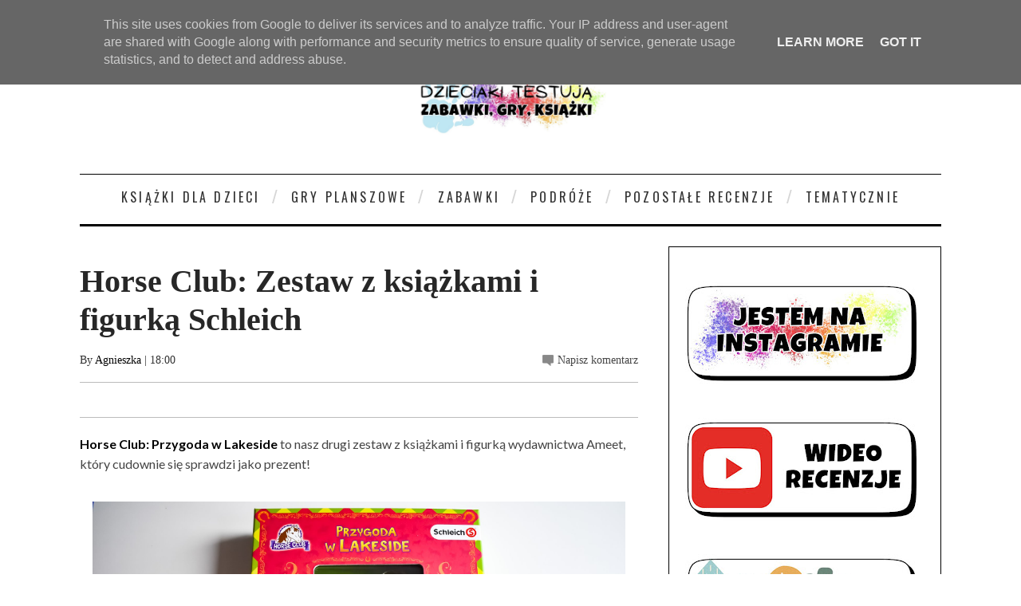

--- FILE ---
content_type: text/html; charset=UTF-8
request_url: https://www.dzieciaki-testuja.pl/2020/12/bingowe-nowosci-kartonowe-z-okienkami.html
body_size: 51695
content:
<!DOCTYPE html>
<html dir='ltr' xmlns='http://www.w3.org/1999/xhtml' xmlns:b='http://www.google.com/2005/gml/b' xmlns:data='http://www.google.com/2005/gml/data' xmlns:expr='http://www.google.com/2005/gml/expr'>
<head>
<link href='https://www.blogger.com/static/v1/widgets/2944754296-widget_css_bundle.css' rel='stylesheet' type='text/css'/>
<!-- Google tag (gtag.js) -->
<script async='async' src='https://www.googletagmanager.com/gtag/js?id=G-LDS5JENJMC'></script>
<script>
  window.dataLayer = window.dataLayer || [];
  function gtag(){dataLayer.push(arguments);}
  gtag('js', new Date());

  gtag('config', 'G-LDS5JENJMC');
</script>
<meta content='width=device-width, initial-scale=1, maximum-scale=1' name='viewport'/>
<title>
Bingowe nowości kartonowe z okienkami! - Recenzje zabawek, gier i książek
</title>
<!-- Description and Keywords (start) -->
<meta content='YOUR KEYWORDS HERE' name='keywords'/>
<!-- Description and Keywords (end) -->
<meta content='Bingowe nowości kartonowe z okienkami!' property='og:title'/>
<meta content='https://www.dzieciaki-testuja.pl/2020/12/bingowe-nowosci-kartonowe-z-okienkami.html' property='og:url'/>
<meta content='article' property='og:type'/>
<meta content='https://blogger.googleusercontent.com/img/b/R29vZ2xl/AVvXsEj-gSNvClGovR7nshoO-j4GZxvdYqNq9uMQDWIv4sZLg2FQyZX4vhjYYqeedVU_IplBzXnIGq5NoWgTiAGNFYBb-cCw4NPBMQ_swf9e4pwg8Z5pRTM7OLG7rZKMIl61pfjnxXmfmQvEUto/s16000/DSC_0028+%25283%2529_edited.jpg' property='og:image'/>
<meta content='Recenzje zabawek, gier i książek' property='og:site_name'/>
<meta content='https://www.dzieciaki-testuja.pl/' name='twitter:domain'/>
<meta content='Bingowe nowości kartonowe z okienkami!' name='twitter:title'/>
<meta content='summary_large_image' name='twitter:card'/>
<meta content='https://blogger.googleusercontent.com/img/b/R29vZ2xl/AVvXsEj-gSNvClGovR7nshoO-j4GZxvdYqNq9uMQDWIv4sZLg2FQyZX4vhjYYqeedVU_IplBzXnIGq5NoWgTiAGNFYBb-cCw4NPBMQ_swf9e4pwg8Z5pRTM7OLG7rZKMIl61pfjnxXmfmQvEUto/s16000/DSC_0028+%25283%2529_edited.jpg' name='twitter:image'/>
<meta content='Bingowe nowości kartonowe z okienkami!' name='twitter:title'/>
<!-- Social Media meta tag need customer customization -->
<meta content='Facebook App ID here' property='fb:app_id'/>
<meta content='Facebook Admin ID here' property='fb:admins'/>
<meta content='@username' name='twitter:site'/>
<meta content='@username' name='twitter:creator'/>
<meta content='text/html; charset=UTF-8' http-equiv='Content-Type'/>
<meta content='blogger' name='generator'/>
<link href='https://www.dzieciaki-testuja.pl/favicon.ico' rel='icon' type='image/x-icon'/>
<link href='https://www.dzieciaki-testuja.pl/2020/12/bingowe-nowosci-kartonowe-z-okienkami.html' rel='canonical'/>
<link rel="alternate" type="application/atom+xml" title="Recenzje zabawek, gier i książek - Atom" href="https://www.dzieciaki-testuja.pl/feeds/posts/default" />
<link rel="alternate" type="application/rss+xml" title="Recenzje zabawek, gier i książek - RSS" href="https://www.dzieciaki-testuja.pl/feeds/posts/default?alt=rss" />
<link rel="service.post" type="application/atom+xml" title="Recenzje zabawek, gier i książek - Atom" href="https://www.blogger.com/feeds/2261712054665149065/posts/default" />

<link rel="alternate" type="application/atom+xml" title="Recenzje zabawek, gier i książek - Atom" href="https://www.dzieciaki-testuja.pl/feeds/2760253921606116724/comments/default" />
<!--Can't find substitution for tag [blog.ieCssRetrofitLinks]-->
<link href='https://blogger.googleusercontent.com/img/b/R29vZ2xl/AVvXsEj-gSNvClGovR7nshoO-j4GZxvdYqNq9uMQDWIv4sZLg2FQyZX4vhjYYqeedVU_IplBzXnIGq5NoWgTiAGNFYBb-cCw4NPBMQ_swf9e4pwg8Z5pRTM7OLG7rZKMIl61pfjnxXmfmQvEUto/s16000/DSC_0028+%25283%2529_edited.jpg' rel='image_src'/>
<meta content='https://www.dzieciaki-testuja.pl/2020/12/bingowe-nowosci-kartonowe-z-okienkami.html' property='og:url'/>
<meta content='Bingowe nowości kartonowe z okienkami!' property='og:title'/>
<meta content='' property='og:description'/>
<meta content='https://blogger.googleusercontent.com/img/b/R29vZ2xl/AVvXsEj-gSNvClGovR7nshoO-j4GZxvdYqNq9uMQDWIv4sZLg2FQyZX4vhjYYqeedVU_IplBzXnIGq5NoWgTiAGNFYBb-cCw4NPBMQ_swf9e4pwg8Z5pRTM7OLG7rZKMIl61pfjnxXmfmQvEUto/w1200-h630-p-k-no-nu/DSC_0028+%25283%2529_edited.jpg' property='og:image'/>
<link href="//fonts.googleapis.com/css?subset=latin,latin-ext,cyrillic,cyrillic-ext&amp;family=Lato:300,300italic,400,400italic,700,700italic,900,900italic%7COswald:300,300italic,400,400italic,700,700italic,900,900italic+rel%3D&#39;stylesheet&#39;+type%3D&#39;text/css&amp;ver=4.0.1" id="google-fonts-css" media="all" rel="stylesheet" type="text/css">
<link href='//maxcdn.bootstrapcdn.com/font-awesome/4.4.0/css/font-awesome.min.css' rel='stylesheet' type='text/css'/>
<style type='text/css'>
/*
 * jQuery FlexSlider v2.2.0
 * http://www.woothemes.com/flexslider/
 *
 * Copyright 2012 WooThemes
 * Free to use under the GPLv2 license.
 * http://www.gnu.org/licenses/gpl-2.0.html
 *
 * Contributing author: Tyler Smith (@mbmufffin)
 */


/* Browser Resets
*********************************/
.flex-container a:active,
.flexslider a:active,
.flex-container a:focus,
.flexslider a:focus  {outline: none;}
.slides,
.flex-control-nav,
.flex-direction-nav {margin: 0; padding: 0; list-style: none;}

/* Icon Fonts
*********************************/
/* Font-face Icons */
@font-face {
	font-family: 'flexslider-icon';
	src:url('fonts/flexslider-icon.eot');
	src:url('fonts/flexslider-icon.eot?#iefix') format('embedded-opentype'),
		url('fonts/flexslider-icon.woff') format('woff'),
		url('fonts/flexslider-icon.ttf') format('truetype'),
		url('fonts/flexslider-icon.svg#flexslider-icon') format('svg');
	font-weight: normal;
	font-style: normal;
}

/* FlexSlider Necessary Styles
*********************************/
.flexslider {margin: 0; padding: 0;}
.flexslider .slides > li {display: none; -webkit-backface-visibility: hidden;} /* Hide the slides before the JS is loaded. Avoids image jumping */
.flexslider .slides img {width: 100%; display: block;}
.flex-pauseplay span {text-transform: capitalize;}

/* Clearfix for the .slides element */
.slides:after {content: "\0020"; display: block; clear: both; visibility: hidden; line-height: 0; height: 0;}
html[xmlns] .slides {display: block;}
* html .slides {height: 1%;}

/* No JavaScript Fallback */
/* If you are not using another script, such as Modernizr, make sure you
 * include js that eliminates this class on page load */
.no-js .slides > li:first-child {display: block;}

/* FlexSlider Default Theme
*********************************/
.flexslider { margin: 0 0 40px 0; position: relative; zoom: 1; }
.flex-viewport { max-height: 2000px; -webkit-transition: all 1s ease; -moz-transition: all 1s ease; -o-transition: all 1s ease; transition: all 1s ease; }
.loading .flex-viewport { max-height: 300px; }
.flexslider .slides { zoom: 1; }
.carousel li { margin-right: 5px; }

/* Direction Nav */
.flex-direction-nav {*height: 0;}
.flex-direction-nav a {width: 33px; height: 41px; margin: -20px 0 0; display: block; background: url(https://blogger.googleusercontent.com/img/b/R29vZ2xl/AVvXsEh9OdeE8Yiyg2M18jKrIwL9jvc8kEzcbOboYhWXSUhshEPaKjJGvrZse_rvwfufrWNlOTvsG-bJ7-JNn-jmkRNWwAMUAV16lRGLRahZguMUCI1vAdgZrDJHMshc0d2QHbK3kYhdsJULkyo/s1600/slider-nav.png) no-repeat 0 0; position: absolute; top: 50%; z-index: 10; cursor: pointer; text-indent: -9999px; opacity: 1; -webkit-transition: all .3s ease;}
.flex-direction-nav .flex-next {background-position: 100% 0; right: 15px; }
.flex-direction-nav .flex-prev {left: 15px;}
.flexslider:hover .flex-next {opacity: 1; right: 15px;}
.flexslider:hover .flex-prev {opacity: 1; left: 15px;}
.flexslider:hover .flex-next:hover, .flexslider:hover .flex-prev:hover {opacity: 1;}
.flex-direction-nav .flex-disabled {opacity: .3!important; filter:alpha(opacity=30); cursor: default;}

/* Pause/Play */
.flex-pauseplay a { display: block; width: 20px; height: 20px; position: absolute; bottom: 5px; left: 10px; opacity: 0.8; z-index: 10; overflow: hidden; cursor: pointer; color: #000; }
.flex-pauseplay a:before  { font-family: "flexslider-icon"; font-size: 20px; display: inline-block; content: '\f004'; }
.flex-pauseplay a:hover  { opacity: 1; }
.flex-pauseplay a.flex-play:before { content: '\f003'; }

/* Control Nav */
.flex-control-nav {width: 100%; position: absolute; bottom: -40px; text-align: center;}
.flex-control-nav li {margin: 0 6px; display: inline-block; zoom: 1; *display: inline;}
.flex-control-paging li a {width: 11px; height: 11px; display: block; background: #666; background: rgba(0,0,0,0.5); cursor: pointer; text-indent: -9999px; -webkit-border-radius: 20px; -moz-border-radius: 20px; -o-border-radius: 20px; border-radius: 20px; -webkit-box-shadow: inset 0 0 3px rgba(0,0,0,0.3); -moz-box-shadow: inset 0 0 3px rgba(0,0,0,0.3); -o-box-shadow: inset 0 0 3px rgba(0,0,0,0.3); box-shadow: inset 0 0 3px rgba(0,0,0,0.3); }
.flex-control-paging li a:hover { background: #333; background: rgba(0,0,0,0.7); }
.flex-control-paging li a.flex-active { background: #000; background: rgba(0,0,0,0.9); cursor: default; }

.flex-control-thumbs {margin: 5px 0 0; position: static; overflow: hidden;}
.flex-control-thumbs li {width: 25%; float: left; margin: 0;}
.flex-control-thumbs img {width: 100%; display: block; opacity: .7; cursor: pointer;}
.flex-control-thumbs img:hover {opacity: 1;}
.flex-control-thumbs .flex-active {opacity: 1; cursor: default;}

@media screen and (max-width: 860px) {
  .flex-direction-nav .flex-prev { opacity: 1; left: 10px;}
  .flex-direction-nav .flex-next { opacity: 1; right: 10px;}
}
    </style>
<style id='page-skin-1' type='text/css'><!--
/*
-----------------------------------------------
Blogger Template Style
Name:        Sinensis
Author :     http://www.soratemplates.com
License:     Free Version
----------------------------------------------- */
html,body,div,span,applet,object,iframe,h1,h2,h3,h4,h5,h6,p,blockquote,pre,a,abbr,acronym,address,big,cite,code,del,dfn,em,img,ins,kbd,q,s,samp,small,strike,strong,sub,sup,tt,var,b,u,i,center,dl,dt,dd,ol,ul,li,fieldset,form,label,legend,table,caption,tbody,tfoot,thead,tr,th,td,article,aside,canvas,details,embed,figure,figcaption,footer,header,hgroup,menu,nav,output,ruby,section,summary,time,mark,audio,video{margin:0;padding:0;border:0;font-size:100%;font:inherit;vertical-align:baseline;}
/* HTML5 display-role reset for older browsers */
article,aside,details,figcaption,figure,footer,header,hgroup,menu,nav,section{display:block;}body{line-height:1;display:block;}*{margin:0;padding:0;}html{display:block;}ol,ul{list-style:none;}blockquote,q{quotes:none;}blockquote:before,blockquote:after,q:before,q:after{content:&#39;&#39;;content:none;}table{border-collapse:collapse;border-spacing:0;}
body#layout .header-inner-wrap{width:100%;max-width:100%!important}
body#layout li{display:none}
div#featured-posts-section {
display: none;
}
body#layout{float: left;width: 100%;}
body#layout .header-wrapper {
margin-top: 65px;
}
body#layout div#category-one {
width: 48%;
float: left;
}
body#layout div#category-two {
width: 48%;
float: right;
}
body#layout div#content {
width: 475px;
}
body#layout .footer-widget-wrapper {
width: 98%;
}
body { line-height:1; }
ol,ul { list-style:none; }
blockquote, q { quotes:none; }
blockquote:before, blockquote:after, q:before,q:after { content:none; }
table { border-collapse:collapse; border-spacing:0; }
b, strong {
font-weight: bold;
}
i{font-style:italic}
.clearfix:after { content: "."; display: block; height: 0; clear: both; visibility: hidden; } .clearfix { display: inline-block; } /* Hide from IE Mac \*/ .clearfix { display: block; } /* End hide from IE Mac */ .none { display: none; } /* End Clearfix */
::selection {  background: #2EB0EC;  color: #fff;  }
::-moz-selection {  background: #333;  color: #fff;  }
img{	border: none;max-width:100%;height:inherit}
ol, ul { padding: 10px 0 20px;  margin: 0 0 0 35px;  text-align: left;  }
ol li { list-style-type: decimal;  padding:0 0 5px;  }
ul li { list-style-type: square;  }
ul ul, ol ol { padding: 0; }
h1, h2, h3,
h4, h5, h6 { color: #272727; font-weight: normal; }
h1{font-size:32px;line-height:38px}
h2{font-size:22px;line-height:32px}
h3{font-size:18px;line-height:28px}
h4{font-size:15px;line-height:26px}
h5{font-size:12px;line-height:20px}
h6{font-size:10px;line-height:20px}
.post-body h1{margin:40px 0 20px}
.post-body h2{margin: 20px 0 6px;}
.post-body h3,.post-body h4,.post-body h5,.post-body h6{margin:15px 0}
.post-body h3{margin:30px 0 10px}
.post-body h4{margin:25px 0 8px}
.post-body h1:first-child,.post-body h2:first-child,.post-body h3:first-child,.post-body h4:first-child,.post-body h5:first-child,.post-body h6:first-child{margin-top:0}
a{color:#000;text-decoration:none}
a:hover{color:#ff0071;}
img{vertical-align:bottom}
a.quickedit img {width: 18px!important; height: 18px!important; padding: 0!important; border: 0!important;margin: 0!important;}
a.quickedit, span.item-control {background: transparent!important; border: 0 !important;padding: 0!important;margin: 0!important;}
body{background:#fff;
color:#444;height:100%;font-size:16px;font-family:georgia,helvetica, sans-serif;line-height:1.5em;overflow-x:hidden;margin:0;padding:0}
.clr{clear:both;float:none}
.body-wrap {
float: left;
width: 100%;
font-family: 'Lato', Arial, Verdana, 'Helvetica Neue', Helvetica, sans-serif;
}
.outer-wrapper {
margin: auto 0;
padding: 0;
width: 100%;
background: #fff;
}
.main-wrapper {
background: #fff;
float: left;
width: 720px;
position: relative;
}
.single-wrapper{background:#FFF;margin-bottom:20px;border-top:1px solid #E9E9E9;-webkit-box-shadow:0 2px 3px rgba(0,0,0,0.1);-moz-box-shadow:0 2px 3px rgba(0,0,0,.1);box-shadow:0 2px 3px rgba(0,0,0,0.1)}
.header-wrapper {
display: inline-block;
background: #FFF;
float: left;
width: 100%;
min-height: 55px;
z-index: 999;
margin: 0;
padding: 0;
border-top: 1px solid #000;
border-bottom: 3px solid #000;
}
div.header-wrapper:hover {
opacity: 1!important;
-webkit-transition: all .25s ease-in;
-o-transition: all .25s ease-in;
-moz-transition: all .25s ease-in;
transition: all .25s ease-in;
}
div.header-wrapper > div.wrap-ct {
padding: 0 5px;
box-sizing: border-box;
}
.container{width:100%}
.container:after{content:"\0020";display:block;height:0;clear:both;visibility:hidden}
#main{float:left;width:100%;padding:25px 0 20px}
.wrap-ct {
width: 100%;
max-width: 1080px;
position: relative;
margin: 0 auto;
}
#leaderboard-wrapper h2, div#leaderboard-wrapper1 h2 {
display: none;
}
#leaderboard-wrapper1,#leaderboard-wrapper {
margin: 0 auto 25px;
text-align: center;
}
#content {
background: #fff;
float: left;
padding:10px 20px 20px 0;
position: relative;
width: auto;
}
.header-wrapper:hover .wrapper.clearfix {
opacity: 1;
transition: .4s ease;
}
.wrapper.clearfix {
width: 100%;
max-width: 100%;
position: fixed;
margin: 0 auto;
opacity: .8;
z-index: 1;
background: white;
-moz-box-shadow: 0 0 20px -10px #333;
-ms-box-shadow: 0 0 20px -10px #333;
-o-box-shadow: 0 0 20px -10px #333;
-webkit-box-shadow: 0 0 20px -10px #333;
box-shadow: 0 0 20px -10px #333;
transition:.4s ease
}
.header-inner-wrap{
max-width: 250px;
display: inline-block;
margin-right: 10px;
text-align: center;
float: center;
}
#header h1 {
position: relative;
text-transform: uppercase;
line-height: normal;
margin: 0;
font-weight: bold;
padding: 0px;
font-family: oswald;
letter-spacing: 1px;
font-size: 28px;
}
#header h1 a, #header h1 a:hover {
color: #040404;
text-decoration:none;
}
#header-inner > div.descriptionwrapper{display:none}
#header img{border: 0 none;
background: none;
height: auto;
margin: 30px auto;
text-align: center;
float: center;}
.header-right{float:right}
.header-right .widget-content{margin-top:40px}
/*----- main menu -----*/
#navigation {
text-align: center;
}
#menu-main {
padding: 0;
margin: 0;
display: inline-block;
text-align: center;
width: auto;
}
#menu-main li {
list-style: none;
position: relative;
margin: 0;
padding: 16px 0;
height: 100%;
float: left;
text-transform:uppercase;
font-size: 16px;
font-family: 'Oswald', Arial, Verdana, 'Helvetica Neue', Helvetica, sans-serif;
font-weight: 400;
letter-spacing: 0.2em;
text-transform: uppercase;
}
ul#menu-main li:after {
content: "/";
color: #d6d6d6;
font: normal 24px/24px Arial;
display: block;
float: left;
}
#menu-main li a{
color: #333;
padding: 21px 14px;
text-decoration:none}
#menu-main li ul li,#menu-main li ul li a{width:100%}
#menu-main li:hover ul li a, #menu-main li:hover ul li:hover ul li a {
background: transparent;
color: #333;
}
#menu-main ul.sub-menu li {
padding: 5px 0;
}
#menu-main > li > ul > li > ul, #menu-main > li > ul {
display: none;
}
#menu-main li ul.sub-menu {
width: 200px;
position: absolute;
top: 100%;
left: 0;
padding: 0;
margin: 0;
z-index: 1;
background: #fff;
-moz-box-shadow: 0 0 20px -10px #000;
-ms-box-shadow: 0 0 20px -10px #000;
-o-box-shadow: 0 0 20px -10px #000;
-webkit-box-shadow: 0 0 20px -10px #000;
box-shadow: 0 4px 20px -10px #000;
}
#menu-main li ul.sub-menu li:hover > ul {
left: 200px;
top:0px;
}
#menu-main > li:hover > ul,#menu-main > li > ul > li:hover > ul {
display: block;
}
#menu-main > li > ul.sub-menu > li a {
padding: 8px 7px;
text-transform:uppercase;
font-size: 16px;
font-family: 'Oswald', Arial, Verdana, 'Helvetica Neue', Helvetica, sans-serif;
font-weight: 400;
letter-spacing: 0.2em;
text-transform: uppercase;
}
ul#menu-main li:first-child:after {
display: none;
}
#menu-main > li > ul.sub-menu li:after {
display: none;
}
#menu-main > li > ul.sub-menu li {
font-size: 10px;
border-top: 1px dotted rgba(0,0,0,0.2);
}
/* search button */
#search-button {
background:#C0C0C0;
float: right;
margin-left: 10px;
padding: 15px;
position: relative;
width: 14px;
}
#search-button img {
float: left;
}
#search-bar {
background: #fff;
-moz-border-bottom-left-radius: 10px;
-ms-border-bottom-left-radius: 10px;
-o-border-bottom-left-radius: 10px;
-webkit-border-bottom-left-radius: 10px;
border-bottom-left-radius: 10px;
-moz-border-bottom-right-radius: 10px;
-ms-border-bottom-right-radius: 10px;
-o-border-bottom-right-radius: 10px;
-webkit-border-bottom-right-radius: 10px;
border-bottom-right-radius: 10px;
-moz-box-shadow: 0 0 20px -10px #000;
-ms-box-shadow: 0 0 20px -10px #000;
-o-box-shadow: 0 0 20px -10px #000;
-webkit-box-shadow: 0 0 20px -13px #000;
box-shadow: 0 4px 20px -11px #000;
cursor: default;
display: none;
position: absolute;
top: 53px;
right: 0;
width: 320px;
z-index:1
}
#search-form {
float: left;
margin: 10px;
}
#search-form input {
background: #f5f5f5;
border: 0;
-moz-box-shadow: 0 2px 10px -2px #000 inset;
-ms-box-shadow: 0 2px 10px -2px #000 inset;
-o-box-shadow: 0 2px 10px -2px #000 inset;
-webkit-box-shadow: 0 2px 10px -2px #000 inset;
box-shadow: 2px 2px 6px 0 #ddd inset;
color: #bbb;
float: left;
font: 400 12px/12px 'Open Sans', sans-serif;
margin: 0;
padding: 10px;
width: 280px;
height: 12px;
}
#search-form #searchsubmit {
border: none;
float: left;
}
#search-form input {
background: #f5f5f5;
-moz-box-shadow: 0 2px 10px -2px #000 inset;
-ms-box-shadow: 0 2px 10px -2px #000 inset;
-o-box-shadow: 0 2px 10px -2px #000 inset;
-webkit-box-shadow: 0 2px 10px -2px #000 inset;
box-shadow: 2px 2px 6px 0 #ddd inset;
color: #bbb;
float: left;
font: 400 12px/12px 'Open Sans', sans-serif;
margin: 0;
padding: 10px;
width: 280px;
height: 12px;
outline:0
}
/* latest news */
h3.home-widget-header {
float: left;
font-size: 40px;
font-weight: 400;
line-height: 120%;
letter-spacing: 10px;
margin: 0px 0 25px;
text-align: center;
text-transform: uppercase;
width: 99%;
font-family:oswald
}
.post-body .separator{position:relative;margin:10px 0}
.ft-ctbox h1.post-title {
text-decoration: none;
text-align: left;
position: relative;
font-family: playfair display;
margin: 10px 0 10px;
padding: 0 0 5px;
float: left;
font-size: 40px;
font-weight: 700;
line-height: 120%;
width: 100%;
}
.body-post h2.post-title {
font-size: 18px;
line-height: 24px;
margin-top: 25px;
letter-spacing: 0.2em;
text-transform: uppercase;
font-family: 'Oswald', Arial, Verdana, 'Helvetica Neue', Helvetica, sans-serif;
font-weight: 400;
}
.post-title a:hover{}
.entry-image{margin:0 0 10px}
.entry-image img {
max-width: 100%;
min-height: 376px;
max-height: 430px;
width: 100%;
}
.entry-container {
margin: 10px 0px 0;
background: #fff;
margin-top: -2px;
float: right;
width: 49%;
display: inline-block;
}
.post-data:hover .entry-container {
color: #272727;
}
.body-post:hover h2.post-title {
transition:.2s ease;
-webkit-transition:.2s ease;
-moz-transition:.2s ease;
-o-transition:.2s ease
}
.post {
float: left;
width: 100%;
position: relative;
padding: 30px 0 0px;
border-top: 1px solid #ccc;
}
.ft-ctbox .post{
margin:0 0 10px;
padding:0 0 5px;
max-height:100%}
.post-body.entry-content{
border-bottom:0;
font-size:16px;
font-weight:400;
line-height:1.6em;
word-wrap:break-word;
position:relative;
margin:0;
padding:0;
background:white;
}
.body-post{font-size:16px;font-weight:400;margin:0;padding:0;position:relative;}
.post-data .post-info {
color: #8c919b;
float: left;
font: 500 14px/14px 'Raleway', sans-serif;
margin-bottom: 5px;
width: 100%;
}
.post-data p {
color: #444;
float: left;
margin-top: 5px;
width: 100%;
color: #444;
font-family: 'Lato', Arial, Verdana, 'Helvetica Neue', Helvetica, sans-serif;
-webkit-font-smoothing: antialiased;
line-height: 1.5;
}
.post-header {
clear: both;
color: #333;
font-family: raleway;
font-size: 14px;
margin: 10px 0 15px;
}
.post-header a {
color: #040404;
}
.post-header a:hover{}
div.post-tags {
float: left;
font: 400 12px/12px 'Oswald', sans-serif;
margin: 20px 0 0px;
width: 100%;
}
div.post-tags > span, div.post-tags > a {
color: #fff;
display: inline-block;
float: left;
margin: 0 1px 1px;
padding: 5px 7px;
text-transform: uppercase;
background: #aaa;
text-decoration:none;
}
div.post-tags > span{
background: #121212!important;
}
div.post-tags > a:hover {background: #040404;color:white}
div.share-it {
margin-bottom: 20px;
border-top: 1px solid #BCBCBC;
border-bottom: 1px solid #BCBCBC;
padding: 5px 0;
width: 100%;
height: 33px;
}
div.share-it > div > a {
height: 20px;
display: inline;
float: left;
padding: 6px 5px !important;
}
span.comments-number {
background: url(https://blogger.googleusercontent.com/img/b/R29vZ2xl/AVvXsEhtlUmxfD-T82EHdB3x85vxlJ8zuD2BnfqT8AD_81XB2OEXgnmB1tiAddtCFglH64BsPMB5vXVI26IAevgXXiddfayaW1iToZ-ZcKMw9NWYvhcJPrKv0QWglL2schskWknGYg3Z-YUsR0Wl/s1600/comment-bubble.png) no-repeat left;
float: right;
padding-left: 19px;
}
span.comments-number > a {
color: #444!important;
}
#comments{overflow:hidden;background:#FFFFFF;border-radius:4px;border-bottom:2px solid #DDDDDD;padding:25px}
#comments h4{display:inline;padding:10px;line-height:40px}
#comments h4,.comments .comment-header,.comments .comment-thread.inline-thread .comment{position:relative}
#comments h4,.comments .continue a{background: #040404}
#comments h4,.comments .user a,.comments .continue a{font-size:16px}
#comments h4,.comments .continue a{font-weight:normal;color:#fff}
#comments h4:after{content:"";position:absolute;bottom:-10px;left:10px;border-top:10px solid #040404;border-right:20px solid transparent;width:0;height:0;line-height:0}
#comments .avatar-image-container img{border:0}
.comment-thread{color:#111}
.comment-thread a{color:#777}
.comment-thread ol{margin:0 0 20px}
.comment-thread .comment-content a,.comments .user a,.comments .comment-thread.inline-thread .user a{color:#040404}
.comments .avatar-image-container,.comments .avatar-image-container img{width:48px;max-width:48px;height:48px;max-height:48px}
.comments .comment-block,.comments .comments-content .comment-replies,.comments .comment-replybox-single{margin-left:60px}
.comments .comment-block,.comments .comment-thread.inline-thread .comment{border:1px solid #ddd;background:#f9f9f9;padding:10px}
.comments .comments-content .comment{margin:15px 0 0;padding:0;width:100%;line-height:1em}
.comments .comments-content .icon.blog-author{position:absolute;top:-12px;right:-12px;margin:0;background-image: url(https://blogger.googleusercontent.com/img/b/R29vZ2xl/AVvXsEi466Be9vYP7E1aYiF_XYA8DZB4GC4ayn6T7vMfVAroRwwRjM6rjH5hecJN7moS6k9G67u02PcSbEUblL6hUouqbIVOlYDSjAhetgTEzwaiyv4A5kT0AOGGiETuaEGFxNHbKPu0LSvFZOIt/s36/author.png);width:36px;height:36px}
.comments .comments-content .inline-thread{padding:0 0 0 20px}
.comments .comments-content .comment-replies{margin-top:0}
.comments .comment-content{padding:5px 0;line-height:1.4em}
.comments .comment-thread.inline-thread{border-left:1px solid #ddd;background:transparent}
.comments .comment-thread.inline-thread .comment{width:auto}
.comments .comment-thread.inline-thread .comment:after{content:"";position:absolute;top:10px;left:-20px;border-top:1px solid #ddd;width:10px;height:0px}
.comments .comment-thread.inline-thread .comment .comment-block{border:0;background:transparent;padding:0}
.comments .comment-thread.inline-thread .comment-block{margin-left:48px}
.comments .comment-thread.inline-thread .user a{font-size:13px}
.comments .comment-thread.inline-thread .avatar-image-container,.comments .comment-thread.inline-thread .avatar-image-container img{width:36px;max-width:36px;height:36px;max-height:36px}
.comments .continue{border-top:0;width:100%}
.comments .continue a{padding:10px 0;text-align:center}
.comment .continue{display:none}
#comment-editor{width:103%!important}
.comment-form{width:100%;max-width:100%}
.comments .comments-content .loadmore,.comments .comments-content {margin:0}
div.label-name > span:nth-child(n+2){display: none;}
.label-name {
font-family: raleway;
font-size: 12px;
text-transform: uppercase;
background: white;
text-align: center;
margin-bottom: -14px;
padding: 1px 4px;
width: 47%;
}
.label-name a,.label-name a:hover {
text-decoration: none;
background: #040404;
padding: 2px 5px;
color:#fff;
}
div.label-name > span {
padding: 5px 3px;
background: white;
position: relative;
}
.separator a {
max-width: 100%;
vertical-align: top;
position: relative;
padding: 0 0 10px!important;
float: left;
}
#content-social {
float: left;
text-align: center;
width: 100%;
}
#content-social ul {
display: inline-block;
}
#content-social ul li {
display: inline;
float: left;
overflow: hidden;
padding: 0 5px;
}
.fb-but,
.twitter-but,
.pinterest-but,
.instagram-but,
.google-but,
.youtube-but,
.linkedin-but,
.rss-but {
float: left;
width: 25px;
height: 25px;
}
.fb-but {
background: url(https://blogger.googleusercontent.com/img/b/R29vZ2xl/AVvXsEhe1vfXf6i8zBVhJGYYhnDaL0E2hOhFc6FTBTzRDuLC6EuJcVcGePWfyHiVkm1md3Ve4G0K1DAq3qyLJn16P8NxsAXChl2yGsIS7MumEw9VKNlH8bVVkdQePWPk_BkIL4R0VxzSnW3MswKs/s1600/social-sprite.png) 0 0;
}
.fb-but:hover {
background: url(https://blogger.googleusercontent.com/img/b/R29vZ2xl/AVvXsEhe1vfXf6i8zBVhJGYYhnDaL0E2hOhFc6FTBTzRDuLC6EuJcVcGePWfyHiVkm1md3Ve4G0K1DAq3qyLJn16P8NxsAXChl2yGsIS7MumEw9VKNlH8bVVkdQePWPk_BkIL4R0VxzSnW3MswKs/s1600/social-sprite.png) 0 -25px;
}
.twitter-but {
background: url(https://blogger.googleusercontent.com/img/b/R29vZ2xl/AVvXsEhe1vfXf6i8zBVhJGYYhnDaL0E2hOhFc6FTBTzRDuLC6EuJcVcGePWfyHiVkm1md3Ve4G0K1DAq3qyLJn16P8NxsAXChl2yGsIS7MumEw9VKNlH8bVVkdQePWPk_BkIL4R0VxzSnW3MswKs/s1600/social-sprite.png) -25px 0;
}
.twitter-but:hover {
background: url(https://blogger.googleusercontent.com/img/b/R29vZ2xl/AVvXsEhe1vfXf6i8zBVhJGYYhnDaL0E2hOhFc6FTBTzRDuLC6EuJcVcGePWfyHiVkm1md3Ve4G0K1DAq3qyLJn16P8NxsAXChl2yGsIS7MumEw9VKNlH8bVVkdQePWPk_BkIL4R0VxzSnW3MswKs/s1600/social-sprite.png) -25px -25px;
}
.pinterest-but {
background: url(https://blogger.googleusercontent.com/img/b/R29vZ2xl/AVvXsEhe1vfXf6i8zBVhJGYYhnDaL0E2hOhFc6FTBTzRDuLC6EuJcVcGePWfyHiVkm1md3Ve4G0K1DAq3qyLJn16P8NxsAXChl2yGsIS7MumEw9VKNlH8bVVkdQePWPk_BkIL4R0VxzSnW3MswKs/s1600/social-sprite.png) -50px 0;
}
.pinterest-but:hover {
background: url(https://blogger.googleusercontent.com/img/b/R29vZ2xl/AVvXsEhe1vfXf6i8zBVhJGYYhnDaL0E2hOhFc6FTBTzRDuLC6EuJcVcGePWfyHiVkm1md3Ve4G0K1DAq3qyLJn16P8NxsAXChl2yGsIS7MumEw9VKNlH8bVVkdQePWPk_BkIL4R0VxzSnW3MswKs/s1600/social-sprite.png) -50px -25px;
}
.google-but {
background: url(https://blogger.googleusercontent.com/img/b/R29vZ2xl/AVvXsEhe1vfXf6i8zBVhJGYYhnDaL0E2hOhFc6FTBTzRDuLC6EuJcVcGePWfyHiVkm1md3Ve4G0K1DAq3qyLJn16P8NxsAXChl2yGsIS7MumEw9VKNlH8bVVkdQePWPk_BkIL4R0VxzSnW3MswKs/s1600/social-sprite.png) -75px 0;
}
.google-but:hover {
background: url(https://blogger.googleusercontent.com/img/b/R29vZ2xl/AVvXsEhe1vfXf6i8zBVhJGYYhnDaL0E2hOhFc6FTBTzRDuLC6EuJcVcGePWfyHiVkm1md3Ve4G0K1DAq3qyLJn16P8NxsAXChl2yGsIS7MumEw9VKNlH8bVVkdQePWPk_BkIL4R0VxzSnW3MswKs/s1600/social-sprite.png) -75px -25px;
}
.instagram-but {
background: url(https://blogger.googleusercontent.com/img/b/R29vZ2xl/AVvXsEhe1vfXf6i8zBVhJGYYhnDaL0E2hOhFc6FTBTzRDuLC6EuJcVcGePWfyHiVkm1md3Ve4G0K1DAq3qyLJn16P8NxsAXChl2yGsIS7MumEw9VKNlH8bVVkdQePWPk_BkIL4R0VxzSnW3MswKs/s1600/social-sprite.png) -100px 0;
}
.instagram-but:hover {
background: url(https://blogger.googleusercontent.com/img/b/R29vZ2xl/AVvXsEhe1vfXf6i8zBVhJGYYhnDaL0E2hOhFc6FTBTzRDuLC6EuJcVcGePWfyHiVkm1md3Ve4G0K1DAq3qyLJn16P8NxsAXChl2yGsIS7MumEw9VKNlH8bVVkdQePWPk_BkIL4R0VxzSnW3MswKs/s1600/social-sprite.png) -100px -25px;
}
.youtube-but {
background: url(https://blogger.googleusercontent.com/img/b/R29vZ2xl/AVvXsEhe1vfXf6i8zBVhJGYYhnDaL0E2hOhFc6FTBTzRDuLC6EuJcVcGePWfyHiVkm1md3Ve4G0K1DAq3qyLJn16P8NxsAXChl2yGsIS7MumEw9VKNlH8bVVkdQePWPk_BkIL4R0VxzSnW3MswKs/s1600/social-sprite.png) -125px 0;
}
.youtube-but:hover {
background: url(https://blogger.googleusercontent.com/img/b/R29vZ2xl/AVvXsEhe1vfXf6i8zBVhJGYYhnDaL0E2hOhFc6FTBTzRDuLC6EuJcVcGePWfyHiVkm1md3Ve4G0K1DAq3qyLJn16P8NxsAXChl2yGsIS7MumEw9VKNlH8bVVkdQePWPk_BkIL4R0VxzSnW3MswKs/s1600/social-sprite.png) -125px -25px;
}
.linkedin-but {
background: url(https://blogger.googleusercontent.com/img/b/R29vZ2xl/AVvXsEhe1vfXf6i8zBVhJGYYhnDaL0E2hOhFc6FTBTzRDuLC6EuJcVcGePWfyHiVkm1md3Ve4G0K1DAq3qyLJn16P8NxsAXChl2yGsIS7MumEw9VKNlH8bVVkdQePWPk_BkIL4R0VxzSnW3MswKs/s1600/social-sprite.png) -150px 0;
}
.linkedin-but:hover {
background: url(https://blogger.googleusercontent.com/img/b/R29vZ2xl/AVvXsEhe1vfXf6i8zBVhJGYYhnDaL0E2hOhFc6FTBTzRDuLC6EuJcVcGePWfyHiVkm1md3Ve4G0K1DAq3qyLJn16P8NxsAXChl2yGsIS7MumEw9VKNlH8bVVkdQePWPk_BkIL4R0VxzSnW3MswKs/s1600/social-sprite.png) -150px -25px;
}
.rss-but {
background: url(https://blogger.googleusercontent.com/img/b/R29vZ2xl/AVvXsEhe1vfXf6i8zBVhJGYYhnDaL0E2hOhFc6FTBTzRDuLC6EuJcVcGePWfyHiVkm1md3Ve4G0K1DAq3qyLJn16P8NxsAXChl2yGsIS7MumEw9VKNlH8bVVkdQePWPk_BkIL4R0VxzSnW3MswKs/s1600/social-sprite.png) -175px 0;
}
.rss-but:hover {
background: url(https://blogger.googleusercontent.com/img/b/R29vZ2xl/AVvXsEhe1vfXf6i8zBVhJGYYhnDaL0E2hOhFc6FTBTzRDuLC6EuJcVcGePWfyHiVkm1md3Ve4G0K1DAq3qyLJn16P8NxsAXChl2yGsIS7MumEw9VKNlH8bVVkdQePWPk_BkIL4R0VxzSnW3MswKs/s1600/social-sprite.png) -175px -25px;
}
.author-profile{
margin:10px 0 0;
padding:0;
border-top: 1px solid #BCBCBC;
border-bottom: 1px solid #BCBCBC;
}
.author-profile .inner-content {
background: white;
margin: 10px 0;
padding: 5px;
}
.author-profile img{
border:1px solid #EFEFEF;
float:left;
margin-right:5px;
margin-top:5px;
border-radius:50%;
-webkit-border-radius:50%;
-moz-border-radius:50%}
.author-profile > div > a{color:#444}
.author-profile > div{font-size:14px;font-family:helvetica;margin:0}
p.description {
font-size: 13px;
margin: 0;
font-family: open sans,sans-serif;
}
p.description a{color:#333;font-family:raleway}
a.g-profile {
font-size: 18px;
font-family: raleway;
text-transform: uppercase;
margin: 15px 0 5px;
}
.auhtor-image img{
color:#FFF;
margin-right:2%;
padding:0}
div.author-profile > div > div > div {
display: none;
}
.showpageArea {
float: left;
margin-left: 10px;
}
.showpageNum a,.showpage a {
background: #000;
float: left;
color: #fff;
font-size: 14px;
text-decoration: none;
padding: 10px 15px;
}
.showpage a:hover,.showpageNum a:hover {
background: #040404;
}
.showpagePoint {
background: #eee;
float: left;
color: #000;
font-size: 18px;
font-weight: 700;
padding: 10px 15px;
}
.showpageNum a,.showpage a {
background: #fff;
float: left;
color: #000;
font-size: 18px;
text-decoration: none;
padding: 10px 15px;
}
.showpage a:hover,.showpageNum a:hover {
background: #eee;
}
.showpageOf {
display: none;
}
#blog-pager > span a h3 {
font-family: raleway;
font-size: 17px;
}
#blog-pager a:hover {
text-decoration: none;
}
#blog-pager a > h3:hover {
text-decoration: underline!important;
}
#blog-pager-older-link{display:inline;float:right;width:50%;text-align:right;padding:0}
#blog-pager-newer-link{display:inline;float:left;width:50%;text-align:left;padding:0}
#blog-pager{
clear:both;
font-size:16px;
line-height:normal;
margin:0;
padding:10px;
font-family: times new roman;
padding: 30px 0;
text-align: center;
border-top: 1px solid #000;
border-bottom: 1px solid #000;
}
blockquote{background:url(https://blogger.googleusercontent.com/img/b/R29vZ2xl/AVvXsEjChgrgNZLaahfRaMjY3WZqeqdSCxrSKJVsYmbF3hrfQ31qfhK0KszAEX_87re4DParK1Tb2LUBzy_GpBHmyfeNt1-d8-gJ4AdwmQOud145fPprixpP87uHjhoyOnB9SrsdQkW_E1Cp5sPb/s1600/quote.png) no-repeat 5.4% center;color:#888;font-style:italic;margin:10px 0 20px -3%;padding:1.5em 38px 10px 114px}
#searchform{margin:0 0 1em}
#searchform #s {
width: 90%;
border: 0;
outline: 0;
background: #040404;
padding: 7px 10px;
color: white;
font-family: raleway;
font-size: 16px;
letter-spacing: 2px;
}
.Label li a {
color: white;
font-family: verdana;
text-decoration:none
}
.sidebar-wrapper .Label li {
background: #747474;
list-style: none;
margin: 0 5px 5px 0px;
padding: 3px 7px;
float: left;
}
.sidebar-wrapper .Label li:hover {
background:#b1b1b1;
}
/* Custom CSS for Blogger Popular Post Widget */
.PopularPosts ul,
.PopularPosts li,
.PopularPosts li img,
.PopularPosts li a,
.PopularPosts li a img {
margin:0 0;
padding:0 0;
list-style:none;
border:none;
background:none;
outline:none;
}
.PopularPosts ul {
margin:.5em 0;
list-style:none;
color:black;
counter-reset:num;
}
.PopularPosts ul li img {
display:block;
margin:0 .5em 0 0;
width:80px;
height:80px;
float:left;
}
.PopularPosts ul li {
background-color:#fff;
margin:0 10% .4em 0 !important;
padding:.5em 1.5em .5em .5em !important;
counter-increment:num;
position:relative;
}
.PopularPosts ul li:before,
.PopularPosts ul li .item-title a, .PopularPosts ul li a {
font-weight:bold;
color:#3a3a3a !important;
text-decoration:none;
}
/* Set color and level */
.PopularPosts ul li {margin-right:1% !important}
.PopularPosts .item-thumbnail {
margin:0 0 0 0;
}
.PopularPosts .item-snippet {
font-size:11.5px;
color: #5C5C5C;
}
.PopularPosts img:hover, #sidebartab .widget-content img:hover {
-khtml-opacity: 0.4;
-moz-opacity: 0.4;
opacity: 0.4;
}
.sidebar-wrapper{float: right;
width: 300px;
background: #FFF;
margin: 0;
padding: 10px 20px;
border: 1px solid #000;}
.sidebar li{list-style:none;margin:0 0 10px;padding:0}
.sidebar .widget h2 {
position: relative;
font-size: 16px;
line-height: 1.5em;
text-transform: uppercase;
text-align: left;
font-weight: 400;
font-family: oswald;
margin: 0 0 20px;
text-align: center;
padding: 0;
color: #444;
letter-spacing:2px;
border-bottom: 1px solid #000;
padding-bottom: 10px;
}
.sidebar .widget{float:left;width:100%;margin:15px 0 0;padding:10px 0 0}
#footer {
background: #eee;
color: #8c919b;
float: left;
font: 500 12px/18px helvetica, arial, sans-serif;
position: relative;
width: 100%;
padding:0 0 15px;
}
.footer{float:left;width:33.33%}
.footer .widget h2 {
font-family: oswald,sans-serif;
color: #777;
float: left;
font-size: 18px;
font-weight: 400;
line-height: 100%;
margin-bottom: 15px;
text-transform: uppercase;
width: 100%;
}
.footer-widget-wrapper {
float: left;
padding: 20px 5px 20px;
max-width: 990px;
}
.footer-widget-wrapper > .footer:first-child > .widget {
border: 0;
}
.footer .widget {
clear: both;
font: 12px/18px helvetica, arial, sans-serif;
line-height: 26px;
margin: 0 0 20px 20px;
padding-left: 19px;
border-left: 1px solid #444;
}
.footer li{
text-transform:capitalize;
margin:0;
padding:0 0 5px;
list-style:none
}
.footer .Label li {
list-style: none;
float: left;
margin: 0 5px 5px 0;
background: #444;
padding: 0 10px;
font-family: oswald;
}
.footer .Label li:hover {
background: #1E1D1E;
}
.footer .Label li:hover a{color:#ddd}
.footer .Label li a {
font: 400 12px/12px 'Oswald', sans-serif;
color: #ddd;
text-transform: uppercase;
}
.footer .widget a:hover, .menu .menu-item a:hover {
color: #ff0071;
}
#copyright {
text-align: center;
width: 1080px;
font-size: 13px;
line-height: 45px;
color: #8c919b;
font-family: raleway;
padding: 10px 10px 0;
margin: 0 auto;
}
.footer-credits {
background: #D6D6D6;
padding: 20px 0 0;
}
#copyright a{font-weight:bold;color:#8c919b}
#menu-footer-menu {
padding: 0;
margin: 0 0 20px;
text-align: center;
border-bottom: 1px solid #444;
}
.menu .menu-item {
display: inline-block;
padding: 10px 30px 7px;
}
.menu .menu-item a {
color: #fff;
float: left;
font: 600 10px/10px 'Raleway', sans-serif;
text-transform: uppercase;
text-decoration:none
}
#header-inner,.sidebar ul{margin:0;padding:0}
.label-name a:nth-child(n+2),.status-msg-wrap,.item-snippet{display:none}
.comments ul,.comments li,.footer ul{list-style:none;margin:0;padding:0}
/*****************************************
Hiding Header Date and Feed Links
******************************************/
h2.date-header,#b-navbar,.Attribution,.Profile{display:none!important;}
.header-inner-wrap {z-index: 10;position: relative;}
.post-footer-line.post-footer-line-2 {padding: 2% 0;margin: 0% 0;}
.PopularPosts img{padding: 2px!important;}
.post-body .separator:first-child img,.post-body .separator:first-child a {
display: none;
}
a.wpex-widget-recent-posts-thumbnail {
display: block;
width: 70px;
float: left;
margin-right: 10px;
}
.info {
display: none;
}
#related_posts li {
margin-bottom: 25px;
list-style: none;
}
#related_posts > ul {
float: left;
margin: 0;
padding: 15px 0 0;
}
#related_posts > h4 {
font-size: 20px;
}
img.thumb {
float: left;
line-height: 0;
margin-right: 20px;
width: 335px;
}
#related-posts {
float:left;
width:auto;
margin-bottom:40px;
}
#related-posts a {
width:226px;
}
#related-posts h2{
padding: 4px 0;
font: normal normal 18px Oswald;
text-transform: uppercase;
font: normal bold 12px Arial, sans-serif;
text-align: left;
color: #fff;
margin-bottom: 5px;
}
#related-posts .related_img {
padding:0px;
width:100%;
height:150px;
}
#related-posts .related_img:hover{
opacity:.7;
filter:alpha(opacity=70);
-moz-opacity:.7;
-khtml-opacity:.7;
}
#related-posts h2{
float: left;
margin-bottom: 10px;
padding: 5px 0;
width: 100%;
margin-top: 15px;
}
div#related-posts span {
background: #fff;
float: left;
font-size: 20px;
font-weight: 400;
letter-spacing: 5px;
line-height: 100%;
padding: 10px 0;
text-align: center;
text-transform: uppercase;
width: 100%;
color:#111;
border-top: 1px solid #BCBCBC;
border-bottom: 1px solid #BCBCBC;
}
.container1 {
width: 1080px;
margin: 0 auto;
text-align: center;
float: center;
}
#copyl{float:left}
#copyr{float:right}
/*** FEATURED AREA STYLES ***/
/*********************************************************/
.featured-area {
margin-bottom:40px;
overflow:hidden;
height:400px;
}
.featured-area.tabs-wrapper img {
float:left;
margin-right:20px;
width:620px;
height:400px;
}
.featured-area ul.featured-tab {
overflow:hidden;
}
.featured-area ul.featured-tab li {
border-left:1px solid #e5e5e5;
padding-left:18px;
height:85px;
margin-bottom:20px;
}
.featured-area ul.featured-tab li:last-child {
margin-bottom:0;
}
.featured-area ul.featured-tab li.active {
border-left:1px solid #000;
}
.featured-area ul.featured-tab li:hover {
border-left:1px solid #000;
-o-transition:.5s;
-ms-transition:.5s;
-moz-transition:.5s;
-webkit-transition:.5s;
transition:.5s;
}
.featured-area ul.featured-tab li .featured-text {
}
.featured-area ul.featured-tab li .featured-text h3 a {
font-size:18px;
color:#000;
letter-spacing:1px;
margin-bottom:2px;
display:block;
}
.featured-area ul.featured-tab li .featured-text span.featured-meta {
font-size:10px;
font-family:"Playfair Display";
text-transform:uppercase;
letter-spacing:1px;
color:#999;
}
/** slider **/
.flexslider ul.slides li .overlay {
background:rgba(0,0,0,.2);
height:440px;
width:720px;
position:absolute;
bottom:0;
-o-transition:.3s;
-ms-transition:.3s;
-moz-transition:.3s;
-webkit-transition:.3s;
transition:.3s;
text-align: center;
z-index:1;
}
.flexslider ul.slides li .overlay:before {
content: '';
display: inline-block;
height: 100%;
vertical-align: middle;
}
.flexslider ul.slides li:hover > .overlay {
background:rgba(0,0,0,.6);
}
.flexslider ul.slides li .feature_text {
width:80%;
vertical-align: middle;
display: inline-block;
z-index:100;
}
.flexslider ul.slides li .feature_text .feature-line {
margin-bottom:14px;
}
.flexslider ul.slides li .feature_text .feature-line span.line {
height:3px;
width:60px;
background:#FFF;
display:inline-block;
}
.flexslider ul.slides li .feature_text h2 a {
font-size:44px;
font-weight:700;
letter-spacing:1px;
font-family:"Playfair Display";
color:#fff;
line-height:1.2em;
margin-bottom: 12px;
display: block;
line-height: 120%;
letter-spacing: 0.2em;
text-transform: uppercase;
font-family: 'Oswald', Arial, Verdana, 'Helvetica Neue', Helvetica, sans-serif;
font-weight: 400;
}
.flexslider ul.slides li .feature_text p {
color:#fff;
font-size:15px;
padding:1px 8px;
display:inline-block;
margin-bottom:40px;
}
.flexslider ul.slides li .feature_text span.feature_button {
display:block;
}
.flexslider ul.slides li .feature_text span.feature_button a {
border:3px solid #FFF;
color:#FFF;
padding:11px;
text-transform:uppercase;
font-size:14px;
font-weight:700;
letter-spacing:2px;
font-family:Sans-serif;
-o-transition:.3s;
-ms-transition:.3s;
-moz-transition:.3s;
-webkit-transition:.3s;
transition:.3s;
}
.flexslider ul.slides li .feature_text span.feature_button a:hover {
background:#000;
color:#fff;
border:3px solid #FFF;
}
.flexslider ul.slides li .feature_text span.feature_button a i.fa {
margin-left:1px;
font-size:14px;
}
/*** flexslider gallery **/
.flexslider.gallery {
margin-bottom:20px;
}
.flexslider .slides a.thumb {
display:block;
height:440px;
overflow:hidden;
}
ul.flex-direction-nav li {
list-style-type: none;
padding: 0;
}
/*************************************************
*	10. Tablet									 *
*************************************************/
@media only screen and (min-width: 768px) and (max-width: 960px) {
/*** FEATURED AREA ***/
.featured-area {
height:271px;
}
.featured-area.tabs-wrapper img {
width:420px;
height:271px;
margin-right:10px;
}
.featured-area ul.featured-tab li {
padding-left:14px;
height:60px;
margin-bottom:10px;
}
.featured-area ul.featured-tab li .featured-text h3 a {
font-size:13px;
}
.featured-area ul.featured-tab li .featured-text span.featured-meta {
font-size:9px;
}
/*** SLIDER ***/
.flexslider ul.slides li .overlay {
height:408px;
width:762px;
}
.flexslider .slides a.thumb {
display:block;
height:408px;
overflow:hidden;
}
.flexslider ul.slides li .feature_text h2 a {
font-size:32px;
}
.flexslider ul.slides li .feature_text p {
font-size:14px;
}
.flexslider ul.slides li .feature_text span.feature_button a {
padding:10px;
font-size:12px;
}
}
/*************************************************
*	Mobile Portrait								 *
*************************************************/
@media only screen and (max-width: 767px) {
/*** Featured Area ***/
.featured-area {
margin-bottom:40px;
overflow:hidden;
height:auto;
}
.featured-area.tabs-wrapper img {
float:none;
margin-right:20px;
width:300px;
height:194px;
margin-bottom:10px;
}
.featured-area ul.featured-tab li {
border-left:1px solid #e5e5e5;
padding-left:18px;
height:auto;
margin-bottom:10px;
padding:10px;
background:#f5f5f5;
}
.featured-area ul.featured-tab li .featured-text h3 a {
font-size:12px;
color:#000;
letter-spacing:1px;
margin-bottom:2px;
display:block;
}
.featured-area ul.featured-tab li .featured-text span.featured-meta {
display:none;
}
.featured-area ul.featured-tab li.active {
background:#111;
}
.featured-area ul.featured-tab li.active .featured-text h3 a {
color:#fff;
}
/*** slider ***/
.flexslider ul.slides li .overlay {
width:300px;
height:169px;
}
.flexslider .slides a.thumb {
display:block;
height:169px;
overflow:hidden;
}
.flexslider ul.slides li .feature_text h2 a {
font-size:14px;
line-height:18px;
margin-bottom:0;
}
.flexslider ul.slides li .feature_text p {
display:none;
}
.flexslider ul.slides li .feature_text span.feature_button a {
display:none;
}
.flexslider ul.slides li .feature_text .feature-line {
display:none;
}
.flex-direction-nav .flex-next {display:none;}
.flex-direction-nav .flex-prev {display:none;}
}
/*************************************************
*	10. Landscape								 *
*************************************************/
@media only screen and (min-width: 480px) and (max-width: 767px) {
/** featured ***/
.featured-area.tabs-wrapper img {
float:none;
margin-right:20px;
width:440px;
height:285px;
margin-bottom:10px;
}
/*** Slider ***/
.flexslider ul.slides li .overlay {
width:483px;
height:247px;
}
.flexslider .slides a.thumb {
display:block;
height:247px;
overflow:hidden;
}
}
.clearz {
background: #EEEEEE;
width: 100%;
height: 45px;
}
/*----- main menu -----*/
#navigation1 {
float: left;
}
#menu-main1 {
padding: 0;
margin: 0;
display: block;
float: left;
width: auto;
}
#menu-main1 li {
list-style: none;
position: relative;
margin: 0;
padding: 11px 0;
height: 100%;
float: left;
font-family: 'Oswald', Arial, Verdana, 'Helvetica Neue', Helvetica, sans-serif;
font-weight: 400;
font-size:13px;
text-transform:uppercase;
border-right-width: 1px;
border-style: solid;
border-color: #ddd;
letter-spacing: 0.2em;
}
#menu-main1 li a{
color: #8c919b;
padding: 15px 14px;
text-decoration:none}
#menu-main1 li ul li,#menu-main1 li ul li a{width:100%}
#menu-main1 li:hover ul li a, #menu-main1 li:hover ul li:hover ul li a {
background: transparent;
color: #333;
}
#menu-main1 ul.sub-menu li {
padding: 5px 0;
}
#menu-main1 > li > ul > li > ul, #menu-main1 > li > ul {
display: none;
}
#menu-main1 li ul.sub-menu {
width: 200px;
position: absolute;
top: 100%;
left: 0;
padding: 0;
margin: 0;
z-index: 1;
background: #fff;
-moz-box-shadow: 0 0 20px -10px #000;
-ms-box-shadow: 0 0 20px -10px #000;
-o-box-shadow: 0 0 20px -10px #000;
-webkit-box-shadow: 0 0 20px -10px #000;
box-shadow: 0 4px 20px -10px #000;
}
#menu-main1 li ul.sub-menu li:hover > ul {
left: 200px;
top:0px;
}
#menu-main1 > li:hover > ul,#menu-main1 > li > ul > li:hover > ul {
display: block;
}
#menu-main1 > li > ul.sub-menu > li a {
padding: 8px 7px;
}
#menu-main1 > li > ul.sub-menu li {
font-size: 10px;
border-top: 1px dotted rgba(0,0,0,0.2);
}
.selectnav {
display: none;
}

--></style>
<link href="//weloveiconfonts.com/api/?family=zocial" rel="stylesheet">
<style type='text/css'>
.entry-content{padding:0 10px} 
.post{margin-bottom:0;padding-bottom:0;border-top:none}
</style>
<!--[if !IE]><!-->
<style type='text/css'>


</style>
<!--<![endif]-->
<style id='advertisement'>
.ad-banner{position:relative;display:block;max-width:1200px;text-align:center;margin:-1% auto 2%}
</style>
<style>
@media only screen and (max-width:960px){
    .main-menu {overflow: hidden;}
    #menu-main {display: none!important;}
#selectnav1 {
    background: #fff;
    border: 1px solid #000;
    color: #000;
    width: 100%;
    margin: 10px auto 0px;
    border-radius: 2px;
}
    .selectnav {display:block;margin:0;padding:7px;}
}
</style>
<style>
@media screen and (max-width:1260px){
.item-label{top:200px}

}
@media screen and (max-width:1200px){
.item-label{top:180px}

}

@media screen and (max-width:1152px){
.main-wrapper{width:660px}


#navigation.pick > div > ul > li {margin-left: 15px;}
#content{margin-right: 0em;}


h1.post-title{font-size:45px}

.item-label {
width: 39%;
}
}

@media screen and (max-width: 1060px){

.container1 {
width: 994px;
margin: 0 auto;
text-align: center;
float: center;
}

img.thumb {
width: 300px;
}
.wrap-ct {
width: 100%;
      max-width: 1005px;}
}

@media screen and (max-width: 1024px){
.container1 {
    width: 960px;    
}  
.wrap-ct {
    width: 100%;
    max-width: 960px;
}
#menu-main li a {
padding: 21px 8px;    
}
.main-wrapper {
    width: 600px;
}
img.thumb {
    width: 270px;
}
.flexslider ul.slides li .overlay {
width: 600px;    
}
.flexslider ul.slides li .feature_text h2 a {
font-size: 30px;
line-height: 1.4em;  
}
#related-posts a {
    width: 186px;
}
#related-posts .related_img {
    padding: 0px;
    width: 100%;
    height: 130px;
}
.r-tit {
width: 80%!important;    
}
}

@media screen and (max-width:960px) {

.entry-container{width:56.5%}

.container1 {
      width: 730px;}

div#featured-posts-section {
margin-bottom: -7px;
display: none;
}
.jump,#footer {display: block!important;}
.toggle-button{display:none}

#menu-main li a {
padding: 21px 10px;
}

#navigation.pick > div > ul > li {
margin-left: 0px;
}
.small-posts {
width: 170px;
float: left;
margin-right: 15px;
}
.small-posts .post-thumb {
width: 170px;
height: 130px;
overflow: hidden;
}
#category-one {
width: 550px;   
float: left;
margin-left: 20px;
}

#large-post {
width: 340px;}
.middle-text{width:260px}
#category-two {
width: 186px;}

img.thumb {
    width: 290px;
}
.header-inner-wrap{width:100%;height:auto;}
.single-wrapper .post-body img {max-width: 90%;height: auto;}

.footer-menu ul{display:block;text-align:center}

.footer-credits .ct-wrapper{padding:0 10px}

.sidebar-wrapper{float:none;width:auto;max-width:100%;overflow: hidden;clear:both}
.flexslider ul.slides li .overlay {
    width: 730px;
}
#content{margin-right:0px;margin-left:0px;padding:10px 0px 20px;}
.share-story-container ul li{text-align:center;display:inline-block;margin:20px 10px 0}
.post-body.entry-content{padding-bottom:3%}
.main-wrapper { 
width: 730px;
}

.wrap-ct {
width: 100%;
max-width: 730px;
}
#copyright {
width: 100%;
overflow: hidden;    
}
#copyl {
    float: left;
    width: 100%;
    text-align: center;
}
#search-button{display:none!important}
.footer .widget {
    clear: both;
    font: 12px/26px helvetica,arial,sans-serif;
    margin: 0px 20px 20px 0px;
    padding-left: 0;
    border-left: 0;
}
#menu-main1 li {
padding: 10px 0px 11px;    
}

#related-posts a {
    width: 236px;
}
#related-posts .related_img {
    padding: 0px;
    width: 100%;
    height: 140px;
}

}

@media screen and (max-width:767px){
#navigation1, #menu-main1 {
    width: 100%;
    text-align: center;
}
#menu-main1 li {
padding: 10px 0px 11px; 
display: inline-block;
float: none;   
}
.main-wrapper {
width: auto;
}
div#featured-posts-section {
margin-bottom: -7px;
display: none;
}

div#top-posts {
display: none;
}

.container1 {
width: 450px;
}
.entry-container {
    width: 100%;
    float: left;
    margin-top: 12px;
}
#content {
margin-right: 0;
width: auto;
}
.wrap-ct {
    width: 100%;
    max-width: 450px;
}
h3.home-widget-header {
width: 100%;    
}
.home-widget-header span {
font-size: 28px !important;
line-height: 2.1em;    
}
.flexslider ul.slides li .overlay {
    width: 450px;
}
.main-wrapper {
    width: 450px;
}
img.thumb {
    float: left;
    line-height: 0;
    margin-left: 0;
    width: 100%;
}
.post-body{font-size:14px;font-family:trebuchet ms}
.item-label {
width: 49%;
}
.footer {
    float: left;
    width: 100%;
}
.footer .widget {
    clear: both;
    font: 12px/26px helvetica,arial,sans-serif;
    margin: 10px 0px;
    padding-left: 0px;
    border-left: 0;
}

#related-posts {
margin-bottom: 0px;    
}
#related-posts a {
    width: 218px;
    margin-bottom: 12px !important;  
}
#related-posts .related_img {
    padding: 0px;
    width: 100%;
    height: 140px;
}

}

@media screen and (max-width:480px){
.clearz {
    height: 8px;
}
#navigation1, #menu-main1 {
display: none;    
}
img.thumb {
    float: left;
    line-height: 0;
    margin-right: 0;
    margin-left: 0px;
    width: 100%;
}
.body-post h2.post-title {
    font-size: 18px;
    line-height: 1.4em;    
}
.entry-container {
width: 100%;
margin-top: 10px;
}
.entry-container {
width: 100%;
margin-top: 14px;
}
.main-wrapper {
    width: 300px;
}
.flexslider ul.slides li .overlay {
    width: 300px;
}
.home-widget-header span {
    font-size: 15px !important;
    line-height: 5.0em;
}
.flexslider ul.slides li .feature_text h2 a {
    font-size: 16px;
    line-height: 1.4em;
}
.item-label {
width: 100%;
}

.container1 {
width: 300px;
}

#content {
margin-right: 0;
width: 300px;
}
.wrap-ct {
width: 100%;
max-width: 300px;
}
#content-social ul li {
padding: 0px 2.5px;    
}
.PopularPosts ul li img {
width: 70px;
height: 70px;    
}

#main {
    padding: 0px 0px 20px;
}
.ft-ctbox h1.post-title {
font-size: 30px;
line-height: 1.4em;    
}
span.comments-number, .author-profile, .home-link {
display: none;    
}
div.share-it > div > a {
padding: 6px 4px !important;    
}
#related-posts {
margin-bottom: 0px;    
}
div#related-posts span {
font-size: 15px;
letter-spacing: 3px;    
}
#related-posts a {
    width: 100%;
    margin-bottom: 12px !important;  
}
#related-posts .related_img {
    padding: 0px;
    width: 100%;
    height: 150px;
}

}

@media screen and (max-width:319px){
.container1 {
    width: 220px;
}
.wrap-ct {
    width: 100%;
    max-width: 220px;
}
.main-wrapper {
    width: 220px;
}
.flexslider ul.slides li .overlay {
    width: 220px;
}
.flexslider ul.slides li .feature_text h2 a {
    font-size: 15px;
    line-height: 1.5em;
}
h3.home-widget-header, .sidebar-wrapper {
display: none;    
}
#content {
    margin-right: 0px;
    width: 220px;
}
.body-post h2.post-title {
    font-size: 17px;
    line-height: 1.5em;
}
.footer-widget-wrapper {
max-width: 220px;    
}
#copyright {
    padding: 10px 0px;    
}

.ft-ctbox h1.post-title {
    font-size: 26px;
    line-height: 1.4em;
}
div.share-it > div > a:nth-of-type(3) {
display: none!important;    
}
#blog-pager-older-link, #blog-pager-newer-link {
display: block;
width: 100%;    
}

}

.post.hentry:first-child {
border-top: none;
padding: 0px;
}

</style>
<script src='//ajax.googleapis.com/ajax/libs/jquery/1.10.2/jquery.min.js'></script>
<script src="//ajax.googleapis.com/ajax/libs/jquery/1.8.3/jquery.min.js" type="text/javascript"></script>
<script type='text/javascript'>//<![CDATA[
function stripTags(strx, chop) {
    if (strx.indexOf("<") != -1) {
        var s = strx.split("<");
        for (var i = 0; i < s.length; i++) {
            if (s[i].indexOf(">") != -1) {
                s[i] = s[i].substring(s[i].indexOf(">") + 1, s[i].length)
            }
        }
        strx = s.join("")
    }
    chop = (chop < strx.length - 1) ? chop : strx.length - 2;
    while (strx.charAt(chop - 1) != ' ' && strx.indexOf(' ', chop) != -1) chop++;
    strx = strx.substring(0, chop - 1);
    return strx + '.'
}

function rm(id) {
    var summ = summary;
    var p = document.getElementById(id);
    imgtag = "";
    ifrtag = "";
    img = p.getElementsByTagName("img");
    ifr = p.getElementsByTagName("iframe");
    if (ifr.length >= 1) ifrtag = '<div class="entry-video"><iframe width="100%" height="370px" src="' + ifr[0].src + '" frameborder="0" allowfullscreen style="display:block;"></iframe></div>';
    else if (img.length >= 1) imgtag = '<a href="' + b + '"><img class="thumb" src="' + img[0].src + '" /></a>';
    else imgtag = '';
    p.innerHTML = ifrtag + imgtag + '<a class="post-data" href="' + b + '"><div class="entry-container"><div class="post-info"><span class="author-info">' + d + '</span> | ' + c + '</div><h2 class="post-title">' + a + '</h2><p>' + stripTags(p.innerHTML, summ) + '</p></div></a>'
}

var summary = 120;
summaryPost = 150; 
summaryTitle = 50; 
numposts1 = 5;

jQuery(document).ready(function($) {
	$("#search-button").click(function(){
	  $("#search-bar").slideToggle();
  	});
 	});




//]]></script>
<script>
//<![CDATA[
var classicMode = false ;

var indent = 3;
imgr = new Array();
imgr[0] = "http://sites.google.com/site/fdblogsite/Home/nothumbnail.gif";
showRandomImg = true;
aBold = true;
summaryTitle = 25; 
numposts1 = 6; 
numposts2 = 8;
var classicMode = false ;

var indent = 3;
var relatedTitles = new Array();
var relatedTitlesNum = 0;
var relatedUrls = new Array();
var thumburl = new Array();

function stripHtmlTags(s,max){return s.replace(/<.*?>/ig, '').split(/\s+/).slice(0,max-1).join(' ')}

function createSummaryAndThumb(pID,title,url,date,comment,tag,author){
 var posturl= url;
 var title=title;
 var date = date;
 var comment = comment;
 var tag = tag;
 var div = document.getElementById(pID);
 var img = div.getElementsByTagName("img");
 
 var content1 = div.innerHTML.replace(/<img.*?>/ig,'').replace(/<iframe.*?>/ig,''); 
 var arr = content1.split(/<br\s*\/?>/);
 var content = arr[0]+arr.slice(1,-1).join('<br>')+arr.slice(-1);
  
  
var month = new Array();
month[0] = "Jan";
month[1] = "Feb";
month[2] = "Mar";
month[3] = "Apr";
month[4] = "May";
month[5] = "Jun";
month[6] = "Jul";
month[7] = "Aug";
month[8] = "Sep";
month[9] = "Oct";
month[10] = "Nov";
month[11] = "Dec";
var n = month[date.split('/')[0]];
 var date1 = date.split('/')[1];
var year = date.split('/')[2];



 
	if(img.length >=1) {
		var imgurl=img[0].src;
		var thumb = '<div class="post-img"><img width="620" height="413" src="'+imgurl+'"></div>';
		var summary1 = thumb+'<div class="post-entry"><p>'+stripHtmlTags(content,35)+'...</p><p> <a class="more-link" href="'+posturl+'">Czytaj dalej</a></p></div>';
	}
   else {
		var frame = div.getElementsByTagName("iframe");
		if (frame.length >=1) {
			var iframe1 = frame[0].src;
			var thumb = '<div class="post-image"><iframe width="100%" height="450" frameborder="no" src="'+iframe1+'" scrolling="no"></iframe></div>';
			var summary1 = thumb+'<div class="post-entry"><p>'+stripHtmlTags(content,35)+'...</p><p> <a class="more-link" href="'+posturl+'">Continue Readingâ€¦</a></p></div>';
		}
		else {
			var summary1 = '<div class="post-entry"><p>'+stripHtmlTags(content,35)+'...</p><p> <a class="more-link" href="'+posturl+'">Continue Readingâ€¦</a></p></div>';
		}
	}   

  
   
 
 
 div.innerHTML = summary1;
 div.style.display = "block";
 var elem = document.getElementsByClassName("separator");
 for (var i=0; i< elem.length; i++){
 elem[i].innerHTML='';
 }

}

function related_results_labels_thumbs(json) {
for (var i = 0; i < json.feed.entry.length; i++) {
var entry = json.feed.entry[i];
relatedTitles[relatedTitlesNum] = entry.title.$t;
try 
{thumburl[relatedTitlesNum]=entry.media$thumbnail.url;}


catch (error){

s=entry.content.$t;a=s.indexOf("<img");b=s.indexOf("src=\"",a);c=s.indexOf("\"",b+5);d=s.substr(b+5,c-b-5);
if((a!=-1)&&(b!=-1)&&(c!=-1)&&(d!=""))
{thumburl[relatedTitlesNum]=d;} else {if(typeof(defaultnoimage) !== 'undefined') thumburl[relatedTitlesNum]=defaultnoimage; else thumburl[relatedTitlesNum]="https://blogger.googleusercontent.com/img/b/R29vZ2xl/AVvXsEivUS_URtcLtjYWHo4AI_N5B3jIqGqhN6sUqB5po0fwaIMGTQKKFeq6IdKexnnrISTdoXTCQbTSCmJlpnpARZlpVVibsaIMUl2OZRolA5x4nH-frNdHR2P_jKJhO-FYflL_xG926_elsL0/s400/noimage.png";}

}

if(relatedTitles[relatedTitlesNum].length>35) relatedTitles[relatedTitlesNum]=relatedTitles[relatedTitlesNum].substring(0, 35)+"...";
for (var k = 0; k < entry.link.length; k++) {
if (entry.link[k].rel == 'alternate') {
relatedUrls[relatedTitlesNum] = entry.link[k].href;
relatedTitlesNum++;


}
}
}
}
function removeRelatedDuplicates_thumbs() {
var tmp = new Array(0);
var tmp2 = new Array(0);
var tmp3 = new Array(0);
for(var i = 0; i < relatedUrls.length; i++) {
if(!contains_thumbs(tmp, relatedUrls[i])) 
{
tmp.length += 1;
tmp[tmp.length - 1] = relatedUrls[i];
tmp2.length += 1;
tmp3.length += 1;
tmp2[tmp2.length - 1] = relatedTitles[i];
tmp3[tmp3.length - 1] = thumburl[i];
}
}
relatedTitles = tmp2;
relatedUrls = tmp;
thumburl=tmp3;


}
function contains_thumbs(a, e) {
for(var j = 0; j < a.length; j++) if (a[j]==e) return true;
return false;
}
function printRelatedLabels_thumbs(current) {
for(var i = 0; i < relatedUrls.length; i++)
{
if((relatedUrls[i]==current)||(!relatedTitles[i]))
{
relatedUrls.splice(i,1);
relatedTitles.splice(i,1);
thumburl.splice(i,1);
i--;
}
}


var r = Math.floor((relatedTitles.length - 1) * Math.random());
var i = 0;
document.write('<ul>');
while (i < relatedTitles.length && i < 20 && i<maxresults) {
tmb = thumburl[r].replace('s72-c/','s300-c/');

document.write('<li><div class="related-item"><a href="' + relatedUrls[r] + '"><img width="140" height="110" src="'+tmb+'"/></a><h4><a href="' + relatedUrls[r] + '">'+relatedTitles[r]+'</a></h4></div></li>');i++;


if (r < relatedTitles.length - 1) {
r++;
} else {
r = 0;
}

}
document.write('</ul>');
relatedUrls.splice(0,relatedUrls.length);
thumburl.splice(0,thumburl.length);
relatedTitles.splice(0,relatedTitles.length);

}
function removeHtmlTag(strx,chop){
	var s = strx.split("<");
	for(var i=0;i<s.length;i++){
		if(s[i].indexOf(">")!=-1){
			s[i] = s[i].substring(s[i].indexOf(">")+1,s[i].length);
		}
	}
	s =  s.join("");
	s = s.substring(0,chop-1);
	return s;
}

var _0xef41=["\x4F\x20\x33\x38\x28\x71\x29\x7B\x6A\x3D\x28\x31\x48\x29\x3F\x31\x6C\x2E\x32\x36\x28\x28\x55\x2E\x6F\x2B\x31\x29\x2A\x31\x6C\x2E\x32\x61\x28\x29\x29\x3A\x30\x3B\x70\x3D\x31\x52\x20\x31\x53\x28\x29\x3B\x6E\x28\x31\x69\x3C\x3D\x71\x2E\x76\x2E\x68\x2E\x6F\x29\x7B\x5A\x3D\x31\x69\x7D\x43\x7B\x5A\x3D\x71\x2E\x76\x2E\x68\x2E\x6F\x7D\x41\x2E\x47\x28\x27\x3C\x6C\x20\x75\x3D\x22\x33\x62\x22\x3E\x3C\x31\x50\x20\x75\x3D\x22\x33\x39\x22\x3E\x27\x29\x3B\x7A\x28\x66\x20\x69\x3D\x30\x3B\x69\x3C\x5A\x3B\x69\x2B\x2B\x29\x7B\x66\x20\x68\x3D\x71\x2E\x76\x2E\x68\x5B\x69\x5D\x3B\x66\x20\x31\x6E\x3D\x68\x2E\x31\x36\x2E\x24\x74\x3B\x66\x20\x31\x6B\x3B\x66\x20\x46\x3B\x66\x20\x59\x3D\x27\x27\x3B\x7A\x28\x66\x20\x65\x3D\x30\x3B\x65\x3C\x71\x2E\x76\x2E\x68\x5B\x69\x5D\x2E\x57\x2E\x6F\x3B\x65\x2B\x2B\x29\x7B\x59\x3D\x59\x2B\x27\x3C\x61\x20\x78\x3D\x22\x2F\x32\x66\x2F\x31\x47\x2F\x27\x2B\x71\x2E\x76\x2E\x68\x5B\x69\x5D\x2E\x57\x5B\x65\x5D\x2E\x31\x65\x2B\x27\x3F\x31\x49\x2D\x31\x4A\x3D\x36\x22\x3E\x27\x2B\x71\x2E\x76\x2E\x68\x5B\x69\x5D\x2E\x57\x5B\x65\x5D\x2E\x31\x65\x2B\x27\x3C\x2F\x61\x3E\x2C\x20\x27\x7D\x6E\x28\x69\x3D\x3D\x71\x2E\x76\x2E\x68\x2E\x6F\x29\x44\x3B\x7A\x28\x66\x20\x6B\x3D\x30\x3B\x6B\x3C\x68\x2E\x72\x2E\x6F\x3B\x6B\x2B\x2B\x29\x7B\x6E\x28\x68\x2E\x72\x5B\x6B\x5D\x2E\x54\x3D\x3D\x27\x31\x75\x27\x29\x7B\x46\x3D\x68\x2E\x72\x5B\x6B\x5D\x2E\x78\x3B\x44\x7D\x7D\x7A\x28\x66\x20\x6B\x3D\x30\x3B\x6B\x3C\x68\x2E\x72\x2E\x6F\x3B\x6B\x2B\x2B\x29\x7B\x6E\x28\x68\x2E\x72\x5B\x6B\x5D\x2E\x54\x3D\x3D\x27\x31\x54\x27\x26\x26\x68\x2E\x72\x5B\x6B\x5D\x2E\x32\x30\x3D\x3D\x27\x31\x74\x2F\x31\x79\x27\x29\x7B\x31\x6B\x3D\x68\x2E\x72\x5B\x6B\x5D\x2E\x31\x36\x2E\x42\x28\x22\x20\x22\x29\x5B\x30\x5D\x3B\x44\x7D\x7D\x6E\x28\x22\x50\x22\x31\x34\x20\x68\x29\x7B\x66\x20\x49\x3D\x68\x2E\x50\x2E\x24\x74\x7D\x43\x20\x6E\x28\x22\x31\x35\x22\x31\x34\x20\x68\x29\x7B\x66\x20\x49\x3D\x68\x2E\x31\x35\x2E\x24\x74\x7D\x43\x20\x66\x20\x49\x3D\x22\x22\x3B\x4B\x3D\x68\x2E\x31\x4D\x2E\x24\x74\x3B\x6E\x28\x6A\x3E\x55\x2E\x6F\x2D\x31\x29\x6A\x3D\x30\x3B\x70\x5B\x69\x5D\x3D\x55\x5B\x6A\x5D\x3B\x73\x3D\x49\x3B\x61\x3D\x73\x2E\x52\x28\x22\x3C\x70\x22\x29\x3B\x62\x3D\x73\x2E\x52\x28\x22\x4A\x3D\x5C\x22\x22\x2C\x61\x29\x3B\x63\x3D\x73\x2E\x52\x28\x22\x5C\x22\x22\x2C\x62\x2B\x35\x29\x3B\x64\x3D\x73\x2E\x32\x33\x28\x62\x2B\x35\x2C\x63\x2D\x62\x2D\x35\x29\x3B\x6E\x28\x28\x61\x21\x3D\x2D\x31\x29\x26\x26\x28\x62\x21\x3D\x2D\x31\x29\x26\x26\x28\x63\x21\x3D\x2D\x31\x29\x26\x26\x28\x64\x21\x3D\x22\x22\x29\x29\x70\x5B\x69\x5D\x3D\x64\x3B\x66\x20\x58\x3D\x5B\x31\x2C\x32\x2C\x33\x2C\x34\x2C\x35\x2C\x36\x2C\x37\x2C\x38\x2C\x39\x2C\x31\x30\x2C\x31\x31\x2C\x31\x32\x5D\x3B\x66\x20\x31\x64\x3D\x5B\x22\x32\x67\x22\x2C\x22\x32\x68\x22\x2C\x22\x32\x69\x22\x2C\x22\x32\x6E\x22\x2C\x22\x32\x71\x22\x2C\x22\x32\x74\x22\x2C\x22\x31\x41\x22\x2C\x22\x31\x42\x22\x2C\x22\x31\x43\x22\x2C\x22\x31\x44\x22\x2C\x22\x31\x45\x22\x2C\x22\x31\x46\x22\x5D\x3B\x66\x20\x31\x63\x3D\x4B\x2E\x42\x28\x22\x2D\x22\x29\x5B\x32\x5D\x2E\x31\x61\x28\x30\x2C\x32\x29\x3B\x66\x20\x6D\x3D\x4B\x2E\x42\x28\x22\x2D\x22\x29\x5B\x31\x5D\x3B\x66\x20\x79\x3D\x4B\x2E\x42\x28\x22\x2D\x22\x29\x5B\x30\x5D\x3B\x7A\x28\x66\x20\x45\x3D\x30\x3B\x45\x3C\x58\x2E\x6F\x3B\x45\x2B\x2B\x29\x7B\x6E\x28\x31\x4B\x28\x6D\x29\x3D\x3D\x58\x5B\x45\x5D\x29\x7B\x6D\x3D\x31\x64\x5B\x45\x5D\x3B\x44\x7D\x7D\x66\x20\x31\x6A\x3D\x70\x5B\x69\x5D\x2E\x4C\x28\x27\x31\x4F\x2F\x27\x2C\x27\x31\x39\x2D\x63\x2F\x27\x29\x3B\x66\x20\x31\x7A\x3D\x31\x63\x2B\x27\x20\x27\x2B\x6D\x2B\x27\x20\x27\x2B\x79\x3B\x66\x20\x31\x62\x3D\x27\x3C\x31\x33\x3E\x3C\x61\x20\x75\x3D\x22\x4E\x22\x20\x78\x3D\x22\x27\x2B\x46\x2B\x27\x22\x3E\x3C\x70\x20\x4A\x3D\x22\x27\x2B\x31\x6A\x2B\x27\x22\x20\x2F\x3E\x3C\x2F\x61\x3E\x3C\x6C\x20\x75\x3D\x22\x33\x37\x22\x3E\x3C\x6C\x20\x75\x3D\x22\x33\x36\x22\x3E\x3C\x31\x57\x3E\x3C\x61\x20\x78\x3D\x22\x27\x2B\x46\x2B\x27\x22\x20\x54\x3D\x22\x33\x31\x22\x3E\x27\x2B\x31\x6E\x2B\x27\x3C\x2F\x61\x3E\x3C\x2F\x31\x57\x3E\x3C\x6C\x20\x75\x3D\x22\x32\x56\x2D\x31\x5A\x22\x3E\x3C\x56\x20\x75\x3D\x22\x31\x5A\x22\x3E\x3C\x2F\x56\x3E\x3C\x2F\x6C\x3E\x3C\x56\x20\x75\x3D\x22\x32\x55\x22\x3E\x3C\x61\x20\x78\x3D\x22\x27\x2B\x46\x2B\x27\x22\x3E\x32\x54\x20\x32\x7A\x20\x3C\x69\x20\x75\x3D\x22\x32\x34\x20\x32\x34\x2D\x32\x52\x2D\x32\x51\x2D\x32\x50\x22\x3E\x3C\x2F\x69\x3E\x3C\x2F\x61\x3E\x3C\x2F\x56\x3E\x3C\x2F\x6C\x3E\x3C\x2F\x6C\x3E\x3C\x2F\x31\x33\x3E\x27\x3B\x41\x2E\x47\x28\x31\x62\x29\x3B\x6A\x2B\x2B\x7D\x41\x2E\x47\x28\x27\x3C\x2F\x31\x50\x3E\x3C\x2F\x6C\x3E\x27\x29\x7D\x4F\x20\x32\x4F\x28\x71\x29\x7B\x6A\x3D\x28\x31\x48\x29\x3F\x31\x6C\x2E\x32\x36\x28\x28\x55\x2E\x6F\x2B\x31\x29\x2A\x31\x6C\x2E\x32\x61\x28\x29\x29\x3A\x30\x3B\x70\x3D\x31\x52\x20\x31\x53\x28\x29\x3B\x6E\x28\x31\x69\x3C\x3D\x71\x2E\x76\x2E\x68\x2E\x6F\x29\x7B\x5A\x3D\x31\x69\x7D\x43\x7B\x5A\x3D\x71\x2E\x76\x2E\x68\x2E\x6F\x7D\x7A\x28\x66\x20\x69\x3D\x30\x3B\x69\x3C\x5A\x3B\x69\x2B\x2B\x29\x7B\x66\x20\x68\x3D\x71\x2E\x76\x2E\x68\x5B\x69\x5D\x3B\x66\x20\x31\x6E\x3D\x68\x2E\x31\x36\x2E\x24\x74\x3B\x66\x20\x31\x6B\x3B\x66\x20\x46\x3B\x66\x20\x59\x3D\x27\x27\x3B\x7A\x28\x66\x20\x65\x3D\x30\x3B\x65\x3C\x71\x2E\x76\x2E\x68\x5B\x69\x5D\x2E\x57\x2E\x6F\x3B\x65\x2B\x2B\x29\x7B\x59\x3D\x59\x2B\x27\x3C\x61\x20\x78\x3D\x22\x2F\x32\x66\x2F\x31\x47\x2F\x27\x2B\x71\x2E\x76\x2E\x68\x5B\x69\x5D\x2E\x57\x5B\x65\x5D\x2E\x31\x65\x2B\x27\x3F\x31\x49\x2D\x31\x4A\x3D\x36\x22\x3E\x27\x2B\x71\x2E\x76\x2E\x68\x5B\x69\x5D\x2E\x57\x5B\x65\x5D\x2E\x31\x65\x2B\x27\x3C\x2F\x61\x3E\x2C\x20\x27\x7D\x6E\x28\x69\x3D\x3D\x71\x2E\x76\x2E\x68\x2E\x6F\x29\x44\x3B\x7A\x28\x66\x20\x6B\x3D\x30\x3B\x6B\x3C\x68\x2E\x72\x2E\x6F\x3B\x6B\x2B\x2B\x29\x7B\x6E\x28\x68\x2E\x72\x5B\x6B\x5D\x2E\x54\x3D\x3D\x27\x31\x75\x27\x29\x7B\x46\x3D\x68\x2E\x72\x5B\x6B\x5D\x2E\x78\x3B\x44\x7D\x7D\x7A\x28\x66\x20\x6B\x3D\x30\x3B\x6B\x3C\x68\x2E\x72\x2E\x6F\x3B\x6B\x2B\x2B\x29\x7B\x6E\x28\x68\x2E\x72\x5B\x6B\x5D\x2E\x54\x3D\x3D\x27\x31\x54\x27\x26\x26\x68\x2E\x72\x5B\x6B\x5D\x2E\x32\x30\x3D\x3D\x27\x31\x74\x2F\x31\x79\x27\x29\x7B\x31\x6B\x3D\x68\x2E\x72\x5B\x6B\x5D\x2E\x31\x36\x2E\x42\x28\x22\x20\x22\x29\x5B\x30\x5D\x3B\x44\x7D\x7D\x6E\x28\x22\x50\x22\x31\x34\x20\x68\x29\x7B\x66\x20\x49\x3D\x68\x2E\x50\x2E\x24\x74\x7D\x43\x20\x6E\x28\x22\x31\x35\x22\x31\x34\x20\x68\x29\x7B\x66\x20\x49\x3D\x68\x2E\x31\x35\x2E\x24\x74\x7D\x43\x20\x66\x20\x49\x3D\x22\x22\x3B\x4B\x3D\x68\x2E\x31\x4D\x2E\x24\x74\x3B\x6E\x28\x6A\x3E\x55\x2E\x6F\x2D\x31\x29\x6A\x3D\x30\x3B\x70\x5B\x69\x5D\x3D\x55\x5B\x6A\x5D\x3B\x73\x3D\x49\x3B\x61\x3D\x73\x2E\x52\x28\x22\x3C\x70\x22\x29\x3B\x62\x3D\x73\x2E\x52\x28\x22\x4A\x3D\x5C\x22\x22\x2C\x61\x29\x3B\x63\x3D\x73\x2E\x52\x28\x22\x5C\x22\x22\x2C\x62\x2B\x35\x29\x3B\x64\x3D\x73\x2E\x32\x33\x28\x62\x2B\x35\x2C\x63\x2D\x62\x2D\x35\x29\x3B\x6E\x28\x28\x61\x21\x3D\x2D\x31\x29\x26\x26\x28\x62\x21\x3D\x2D\x31\x29\x26\x26\x28\x63\x21\x3D\x2D\x31\x29\x26\x26\x28\x64\x21\x3D\x22\x22\x29\x29\x70\x5B\x69\x5D\x3D\x64\x3B\x66\x20\x58\x3D\x5B\x31\x2C\x32\x2C\x33\x2C\x34\x2C\x35\x2C\x36\x2C\x37\x2C\x38\x2C\x39\x2C\x31\x30\x2C\x31\x31\x2C\x31\x32\x5D\x3B\x66\x20\x31\x64\x3D\x5B\x22\x32\x67\x22\x2C\x22\x32\x68\x22\x2C\x22\x32\x69\x22\x2C\x22\x32\x6E\x22\x2C\x22\x32\x71\x22\x2C\x22\x32\x74\x22\x2C\x22\x31\x41\x22\x2C\x22\x31\x42\x22\x2C\x22\x31\x43\x22\x2C\x22\x31\x44\x22\x2C\x22\x31\x45\x22\x2C\x22\x31\x46\x22\x5D\x3B\x66\x20\x31\x63\x3D\x4B\x2E\x42\x28\x22\x2D\x22\x29\x5B\x32\x5D\x2E\x31\x61\x28\x30\x2C\x32\x29\x3B\x66\x20\x6D\x3D\x4B\x2E\x42\x28\x22\x2D\x22\x29\x5B\x31\x5D\x3B\x66\x20\x79\x3D\x4B\x2E\x42\x28\x22\x2D\x22\x29\x5B\x30\x5D\x3B\x7A\x28\x66\x20\x45\x3D\x30\x3B\x45\x3C\x58\x2E\x6F\x3B\x45\x2B\x2B\x29\x7B\x6E\x28\x31\x4B\x28\x6D\x29\x3D\x3D\x58\x5B\x45\x5D\x29\x7B\x6D\x3D\x31\x64\x5B\x45\x5D\x3B\x44\x7D\x7D\x66\x20\x31\x6A\x3D\x70\x5B\x69\x5D\x2E\x4C\x28\x27\x31\x4F\x2F\x27\x2C\x27\x31\x39\x2D\x63\x2F\x27\x29\x3B\x66\x20\x31\x7A\x3D\x31\x63\x2B\x27\x20\x27\x2B\x6D\x2B\x27\x20\x27\x2B\x79\x3B\x66\x20\x31\x62\x3D\x27\x3C\x31\x33\x3E\x3C\x6C\x20\x75\x3D\x22\x31\x66\x2D\x31\x76\x22\x3E\x3C\x6C\x20\x75\x3D\x22\x31\x66\x2D\x32\x4E\x22\x3E\x3C\x61\x20\x78\x3D\x22\x27\x2B\x46\x2B\x27\x22\x3E\x3C\x70\x20\x31\x78\x3D\x22\x32\x4D\x22\x20\x31\x6F\x3D\x22\x31\x70\x22\x20\x4A\x3D\x22\x27\x2B\x31\x6A\x2B\x27\x22\x3E\x3C\x2F\x61\x3E\x3C\x2F\x6C\x3E\x3C\x6C\x20\x75\x3D\x22\x31\x66\x2D\x31\x76\x2D\x31\x74\x22\x3E\x3C\x32\x63\x3E\x3C\x61\x20\x78\x3D\x22\x27\x2B\x46\x2B\x27\x22\x3E\x27\x2B\x31\x6E\x2B\x27\x3C\x2F\x61\x3E\x3C\x2F\x32\x63\x3E\x3C\x56\x20\x75\x3D\x22\x31\x66\x2D\x31\x76\x2D\x32\x4C\x22\x3E\x27\x2B\x31\x7A\x2B\x27\x3C\x2F\x56\x3E\x3C\x2F\x6C\x3E\x3C\x2F\x6C\x3E\x3C\x2F\x31\x33\x3E\x27\x3B\x41\x2E\x47\x28\x31\x62\x29\x3B\x6A\x2B\x2B\x7D\x7D\x4F\x20\x31\x72\x28\x73\x29\x7B\x32\x4B\x20\x73\x2E\x4C\x28\x2F\x3C\x61\x2E\x2A\x3F\x3E\x2F\x32\x4A\x2C\x27\x27\x29\x7D\x4F\x20\x32\x49\x28\x71\x29\x7B\x7A\x28\x66\x20\x69\x3D\x30\x3B\x69\x3C\x36\x3B\x69\x2B\x2B\x29\x7B\x66\x20\x68\x3D\x71\x2E\x76\x2E\x68\x5B\x69\x5D\x3B\x66\x20\x4D\x3B\x6E\x28\x69\x3D\x3D\x71\x2E\x76\x2E\x68\x2E\x6F\x29\x44\x3B\x7A\x28\x66\x20\x6B\x3D\x30\x3B\x6B\x3C\x68\x2E\x72\x2E\x6F\x3B\x6B\x2B\x2B\x29\x7B\x6E\x28\x68\x2E\x72\x5B\x6B\x5D\x2E\x54\x3D\x3D\x27\x31\x75\x27\x29\x7B\x4D\x3D\x68\x2E\x72\x5B\x6B\x5D\x2E\x78\x3B\x44\x7D\x7D\x4D\x3D\x4D\x2E\x4C\x28\x22\x23\x22\x2C\x22\x23\x77\x2D\x22\x29\x3B\x66\x20\x31\x37\x3D\x4D\x2E\x42\x28\x22\x23\x22\x29\x3B\x31\x37\x3D\x31\x37\x5B\x30\x5D\x3B\x66\x20\x48\x3D\x31\x37\x2E\x42\x28\x22\x2F\x22\x29\x3B\x48\x3D\x48\x5B\x35\x5D\x3B\x48\x3D\x48\x2E\x42\x28\x22\x2E\x31\x79\x22\x29\x3B\x48\x3D\x48\x5B\x30\x5D\x3B\x66\x20\x31\x77\x3D\x48\x2E\x4C\x28\x2F\x2D\x2F\x67\x2C\x22\x20\x22\x29\x3B\x31\x77\x3D\x31\x77\x2E\x72\x28\x31\x37\x29\x3B\x6E\x28\x22\x50\x22\x31\x34\x20\x68\x29\x7B\x66\x20\x77\x3D\x68\x2E\x50\x2E\x24\x74\x7D\x43\x20\x6E\x28\x22\x31\x35\x22\x31\x34\x20\x68\x29\x7B\x66\x20\x77\x3D\x68\x2E\x31\x35\x2E\x24\x74\x7D\x43\x20\x66\x20\x77\x3D\x22\x22\x3B\x66\x20\x32\x6A\x3D\x2F\x3C\x5C\x53\x5B\x5E\x3E\x5D\x2A\x3E\x3E\x2F\x67\x3B\x77\x3D\x77\x2E\x4C\x28\x32\x6A\x2C\x22\x22\x29\x3B\x41\x2E\x47\x28\x27\x3C\x31\x33\x3E\x27\x29\x3B\x32\x6C\x3D\x68\x2E\x32\x48\x5B\x30\x5D\x2E\x32\x47\x2E\x24\x74\x3B\x32\x6F\x3D\x32\x46\x28\x32\x6C\x2C\x32\x45\x29\x3B\x41\x2E\x47\x28\x27\x3C\x6C\x20\x75\x3D\x22\x32\x44\x22\x3E\x3C\x69\x20\x75\x3D\x22\x32\x43\x2D\x77\x2D\x32\x42\x22\x3E\x3C\x2F\x69\x3E\x20\x27\x2B\x32\x6F\x2B\x27\x3C\x2F\x6C\x3E\x27\x29\x3B\x6E\x28\x77\x2E\x6F\x3C\x31\x70\x29\x7B\x41\x2E\x47\x28\x27\x3C\x6C\x20\x75\x3D\x22\x32\x75\x2D\x32\x76\x22\x3E\x3C\x61\x20\x32\x77\x3D\x22\x32\x78\x22\x20\x78\x3D\x22\x27\x2B\x4D\x2B\x27\x22\x3E\x27\x2B\x31\x72\x28\x77\x29\x2B\x27\x3C\x2F\x61\x3E\x3C\x2F\x6C\x3E\x27\x29\x7D\x43\x7B\x77\x3D\x77\x2E\x31\x61\x28\x30\x2C\x31\x70\x29\x3B\x66\x20\x32\x79\x3D\x77\x2E\x32\x41\x28\x22\x20\x22\x29\x3B\x77\x3D\x77\x2E\x31\x61\x28\x30\x2C\x32\x79\x29\x3B\x41\x2E\x47\x28\x27\x3C\x6C\x20\x75\x3D\x22\x32\x75\x2D\x32\x76\x22\x3E\x3C\x61\x20\x32\x77\x3D\x22\x32\x78\x22\x20\x78\x3D\x22\x27\x2B\x4D\x2B\x27\x22\x3E\x27\x2B\x31\x72\x28\x77\x29\x2B\x27\x2E\x2E\x2E\x3C\x2F\x61\x3E\x3C\x2F\x6C\x3E\x27\x29\x7D\x7D\x41\x2E\x47\x28\x27\x3C\x2F\x31\x33\x3E\x27\x29\x7D\x4F\x20\x32\x53\x28\x31\x71\x29\x7B\x66\x20\x6C\x3D\x41\x2E\x32\x73\x28\x31\x71\x29\x3B\x66\x20\x70\x3D\x6C\x2E\x32\x72\x28\x22\x70\x22\x29\x3B\x6E\x28\x70\x2E\x6F\x3E\x3D\x31\x29\x7B\x66\x20\x51\x3D\x70\x5B\x30\x5D\x2E\x4A\x3B\x66\x20\x4E\x3D\x51\x2E\x4C\x28\x27\x2F\x32\x70\x2D\x63\x2F\x27\x2C\x27\x2F\x31\x39\x2D\x63\x2F\x27\x29\x7D\x43\x7B\x66\x20\x51\x3D\x22\x31\x6D\x3A\x2F\x2F\x32\x6D\x2E\x32\x6B\x2D\x32\x65\x2E\x32\x64\x2F\x4E\x2F\x32\x2F\x32\x37\x2F\x31\x68\x2E\x31\x67\x2F\x32\x62\x2D\x31\x68\x2E\x31\x67\x2E\x32\x39\x3F\x32\x38\x22\x7D\x66\x20\x31\x38\x3D\x27\x3C\x70\x20\x31\x78\x3D\x22\x32\x35\x22\x20\x31\x6F\x3D\x22\x32\x35\x22\x20\x4A\x3D\x22\x27\x2B\x4E\x2B\x27\x22\x3E\x27\x3B\x6C\x2E\x31\x73\x3D\x31\x38\x3B\x6C\x2E\x32\x32\x2E\x32\x31\x3D\x22\x31\x59\x22\x7D\x4F\x20\x32\x57\x28\x31\x71\x29\x7B\x66\x20\x70\x3D\x6C\x2E\x32\x72\x28\x22\x70\x22\x29\x3B\x6E\x28\x70\x2E\x6F\x3E\x3D\x31\x29\x7B\x66\x20\x51\x3D\x70\x5B\x30\x5D\x2E\x4A\x3B\x66\x20\x4E\x3D\x51\x2E\x4C\x28\x27\x2F\x32\x70\x2D\x63\x2F\x27\x2C\x27\x2F\x31\x39\x2D\x63\x2F\x27\x29\x7D\x43\x7B\x66\x20\x51\x3D\x22\x31\x6D\x3A\x2F\x2F\x32\x6D\x2E\x32\x6B\x2D\x32\x65\x2E\x32\x64\x2F\x4E\x2F\x32\x2F\x32\x37\x2F\x31\x68\x2E\x31\x67\x2F\x32\x62\x2D\x31\x68\x2E\x31\x67\x2E\x32\x39\x3F\x32\x38\x22\x7D\x66\x20\x31\x38\x3D\x27\x3C\x70\x20\x31\x78\x3D\x22\x32\x58\x22\x20\x31\x6F\x3D\x22\x32\x59\x22\x20\x4A\x3D\x22\x27\x2B\x4E\x2B\x27\x22\x3E\x27\x3B\x6C\x2E\x31\x73\x3D\x31\x38\x3B\x6C\x2E\x32\x32\x2E\x32\x31\x3D\x22\x31\x59\x22\x3B\x6C\x2E\x32\x5A\x3D\x22\x33\x30\x22\x7D\x31\x58\x2E\x33\x32\x3D\x4F\x28\x29\x7B\x66\x20\x65\x3D\x41\x2E\x32\x73\x28\x22\x33\x33\x22\x29\x3B\x6E\x28\x65\x3D\x3D\x33\x34\x29\x7B\x31\x58\x2E\x33\x35\x2E\x78\x3D\x22\x31\x6D\x3A\x2F\x2F\x31\x56\x2E\x31\x55\x2E\x31\x4C\x2F\x22\x7D\x65\x2E\x31\x51\x28\x22\x78\x22\x2C\x22\x31\x6D\x3A\x2F\x2F\x31\x56\x2E\x31\x55\x2E\x31\x4C\x2F\x22\x29\x3B\x65\x2E\x31\x51\x28\x22\x31\x36\x22\x2C\x22\x20\x33\x61\x20\x31\x4E\x22\x29\x3B\x65\x2E\x31\x73\x3D\x22\x33\x63\x20\x31\x4E\x22\x7D","\x7C","\x73\x70\x6C\x69\x74","\x7C\x7C\x7C\x7C\x7C\x7C\x7C\x7C\x7C\x7C\x7C\x7C\x7C\x7C\x7C\x76\x61\x72\x7C\x7C\x65\x6E\x74\x72\x79\x7C\x7C\x7C\x7C\x64\x69\x76\x7C\x7C\x69\x66\x7C\x6C\x65\x6E\x67\x74\x68\x7C\x69\x6D\x67\x7C\x6A\x73\x6F\x6E\x7C\x6C\x69\x6E\x6B\x7C\x7C\x7C\x63\x6C\x61\x73\x73\x7C\x66\x65\x65\x64\x7C\x63\x6F\x6D\x6D\x65\x6E\x74\x7C\x68\x72\x65\x66\x7C\x7C\x66\x6F\x72\x7C\x64\x6F\x63\x75\x6D\x65\x6E\x74\x7C\x73\x70\x6C\x69\x74\x7C\x65\x6C\x73\x65\x7C\x62\x72\x65\x61\x6B\x7C\x75\x32\x7C\x70\x6F\x73\x74\x75\x72\x6C\x7C\x77\x72\x69\x74\x65\x7C\x74\x78\x74\x6C\x69\x6E\x6B\x7C\x70\x6F\x73\x74\x63\x6F\x6E\x74\x65\x6E\x74\x7C\x73\x72\x63\x7C\x70\x6F\x73\x74\x64\x61\x74\x65\x7C\x72\x65\x70\x6C\x61\x63\x65\x7C\x63\x74\x6C\x69\x6E\x6B\x7C\x74\x68\x75\x6D\x62\x7C\x66\x75\x6E\x63\x74\x69\x6F\x6E\x7C\x63\x6F\x6E\x74\x65\x6E\x74\x7C\x69\x6D\x67\x75\x72\x6C\x7C\x69\x6E\x64\x65\x78\x4F\x66\x7C\x7C\x72\x65\x6C\x7C\x69\x6D\x67\x72\x7C\x73\x70\x61\x6E\x7C\x63\x61\x74\x65\x67\x6F\x72\x79\x7C\x6D\x6F\x6E\x74\x68\x7C\x63\x61\x74\x65\x7C\x6D\x61\x78\x70\x6F\x73\x74\x7C\x7C\x7C\x7C\x6C\x69\x7C\x69\x6E\x7C\x73\x75\x6D\x6D\x61\x72\x79\x7C\x74\x69\x74\x6C\x65\x7C\x70\x74\x6C\x69\x6E\x6B\x7C\x73\x75\x6D\x6D\x61\x72\x79\x31\x7C\x73\x35\x30\x30\x7C\x73\x75\x62\x73\x74\x72\x69\x6E\x67\x7C\x74\x72\x74\x64\x7C\x64\x61\x79\x7C\x6D\x6F\x6E\x74\x68\x32\x7C\x74\x65\x72\x6D\x7C\x73\x69\x64\x65\x7C\x73\x76\x67\x7C\x4E\x6F\x5F\x49\x6D\x61\x67\x65\x5F\x57\x69\x64\x65\x7C\x6E\x75\x6D\x70\x6F\x73\x74\x73\x31\x7C\x74\x6D\x62\x7C\x70\x63\x6D\x7C\x4D\x61\x74\x68\x7C\x68\x74\x74\x70\x7C\x70\x6F\x73\x74\x74\x69\x74\x6C\x65\x7C\x68\x65\x69\x67\x68\x74\x7C\x31\x30\x30\x7C\x70\x49\x44\x7C\x73\x74\x72\x69\x70\x48\x74\x6D\x6C\x54\x61\x67\x73\x31\x7C\x69\x6E\x6E\x65\x72\x48\x54\x4D\x4C\x7C\x74\x65\x78\x74\x7C\x61\x6C\x74\x65\x72\x6E\x61\x74\x65\x7C\x69\x74\x65\x6D\x7C\x70\x74\x74\x69\x74\x6C\x65\x7C\x77\x69\x64\x74\x68\x7C\x68\x74\x6D\x6C\x7C\x64\x61\x79\x73\x74\x72\x7C\x4A\x75\x6C\x7C\x41\x75\x67\x7C\x53\x65\x70\x7C\x4F\x63\x74\x7C\x4E\x6F\x76\x7C\x44\x65\x63\x7C\x6C\x61\x62\x65\x6C\x7C\x73\x68\x6F\x77\x52\x61\x6E\x64\x6F\x6D\x49\x6D\x67\x7C\x6D\x61\x78\x7C\x72\x65\x73\x75\x6C\x74\x73\x7C\x70\x61\x72\x73\x65\x49\x6E\x74\x7C\x63\x6F\x6D\x7C\x70\x75\x62\x6C\x69\x73\x68\x65\x64\x7C\x54\x65\x6D\x70\x6C\x61\x74\x65\x73\x7C\x73\x31\x36\x30\x30\x7C\x75\x6C\x7C\x73\x65\x74\x41\x74\x74\x72\x69\x62\x75\x74\x65\x7C\x6E\x65\x77\x7C\x41\x72\x72\x61\x79\x7C\x72\x65\x70\x6C\x69\x65\x73\x7C\x73\x6F\x72\x61\x74\x65\x6D\x70\x6C\x61\x74\x65\x73\x7C\x77\x77\x77\x7C\x68\x32\x7C\x77\x69\x6E\x64\x6F\x77\x7C\x62\x6C\x6F\x63\x6B\x7C\x6C\x69\x6E\x65\x7C\x74\x79\x70\x65\x7C\x64\x69\x73\x70\x6C\x61\x79\x7C\x73\x74\x79\x6C\x65\x7C\x73\x75\x62\x73\x74\x72\x7C\x66\x61\x7C\x32\x32\x35\x7C\x66\x6C\x6F\x6F\x72\x7C\x7C\x32\x30\x31\x31\x30\x32\x30\x32\x30\x37\x31\x31\x35\x38\x7C\x70\x6E\x67\x7C\x72\x61\x6E\x64\x6F\x6D\x7C\x38\x30\x30\x70\x78\x7C\x68\x34\x7C\x6E\x65\x74\x7C\x6D\x61\x67\x69\x7C\x73\x65\x61\x72\x63\x68\x7C\x4A\x61\x6E\x7C\x46\x65\x62\x7C\x4D\x61\x72\x7C\x72\x65\x7C\x70\x75\x65\x6C\x6C\x61\x7C\x63\x6F\x6D\x6D\x65\x6E\x74\x61\x75\x74\x68\x6F\x72\x31\x7C\x69\x6D\x61\x67\x65\x73\x7C\x41\x70\x72\x7C\x63\x6F\x6D\x6D\x65\x6E\x74\x61\x75\x74\x68\x6F\x72\x7C\x73\x37\x32\x7C\x4D\x61\x79\x7C\x67\x65\x74\x45\x6C\x65\x6D\x65\x6E\x74\x73\x42\x79\x54\x61\x67\x4E\x61\x6D\x65\x7C\x67\x65\x74\x45\x6C\x65\x6D\x65\x6E\x74\x42\x79\x49\x64\x7C\x4A\x75\x6E\x7C\x63\x6F\x6D\x6D\x65\x6E\x74\x73\x7C\x63\x75\x73\x74\x6F\x6D\x5F\x74\x78\x74\x7C\x74\x61\x72\x67\x65\x74\x7C\x5F\x62\x6C\x61\x6E\x6B\x7C\x71\x75\x6F\x74\x65\x45\x6E\x64\x7C\x4D\x6F\x72\x65\x7C\x6C\x61\x73\x74\x49\x6E\x64\x65\x78\x4F\x66\x7C\x61\x6C\x74\x7C\x69\x63\x6F\x6E\x7C\x73\x6D\x61\x6C\x6C\x7C\x34\x30\x7C\x73\x74\x72\x69\x70\x48\x74\x6D\x6C\x54\x61\x67\x73\x7C\x6E\x61\x6D\x65\x7C\x61\x75\x74\x68\x6F\x72\x7C\x73\x68\x6F\x77\x72\x65\x63\x65\x6E\x74\x63\x6F\x6D\x6D\x65\x6E\x74\x73\x7C\x69\x67\x7C\x72\x65\x74\x75\x72\x6E\x7C\x6D\x65\x74\x61\x7C\x31\x35\x30\x7C\x69\x6D\x61\x67\x65\x7C\x73\x68\x6F\x77\x72\x65\x63\x65\x6E\x74\x70\x6F\x73\x74\x73\x32\x7C\x72\x69\x67\x68\x74\x7C\x61\x72\x72\x6F\x77\x7C\x6C\x6F\x6E\x67\x7C\x63\x72\x65\x61\x74\x65\x54\x68\x75\x6D\x62\x31\x7C\x52\x65\x61\x64\x7C\x66\x65\x61\x74\x75\x72\x65\x5F\x62\x75\x74\x74\x6F\x6E\x7C\x66\x65\x61\x74\x75\x72\x65\x7C\x63\x72\x65\x61\x74\x65\x54\x68\x75\x6D\x62\x32\x7C\x33\x30\x30\x7C\x31\x38\x30\x7C\x63\x6C\x61\x73\x73\x4E\x61\x6D\x65\x7C\x73\x69\x64\x65\x74\x68\x75\x6D\x62\x7C\x62\x6F\x6F\x6B\x6D\x61\x72\x6B\x7C\x6F\x6E\x6C\x6F\x61\x64\x7C\x6D\x79\x63\x6F\x6E\x74\x65\x6E\x74\x7C\x6E\x75\x6C\x6C\x7C\x6C\x6F\x63\x61\x74\x69\x6F\x6E\x7C\x66\x65\x61\x74\x75\x72\x65\x5F\x74\x65\x78\x74\x7C\x6F\x76\x65\x72\x6C\x61\x79\x7C\x73\x68\x6F\x77\x72\x65\x63\x65\x6E\x74\x70\x6F\x73\x74\x73\x31\x7C\x73\x6C\x69\x64\x65\x73\x7C\x42\x6C\x6F\x67\x67\x65\x72\x7C\x66\x6C\x65\x78\x73\x6C\x69\x64\x65\x72\x7C\x53\x6F\x72\x61","","\x66\x72\x6F\x6D\x43\x68\x61\x72\x43\x6F\x64\x65","\x72\x65\x70\x6C\x61\x63\x65","\x5C\x77\x2B","\x5C\x62","\x67"];eval(function(_0xb828x1,_0xb828x2,_0xb828x3,_0xb828x4,_0xb828x5,_0xb828x6){_0xb828x5=function(_0xb828x3){return (_0xb828x3<_0xb828x2?_0xef41[4]:_0xb828x5(parseInt(_0xb828x3/_0xb828x2)))+((_0xb828x3=_0xb828x3%_0xb828x2)>35?String[_0xef41[5]](_0xb828x3+29):_0xb828x3.toString(36))};if(!_0xef41[4][_0xef41[6]](/^/,String)){while(_0xb828x3--){_0xb828x6[_0xb828x5(_0xb828x3)]=_0xb828x4[_0xb828x3]||_0xb828x5(_0xb828x3)};_0xb828x4=[function(_0xb828x5){return _0xb828x6[_0xb828x5]}];_0xb828x5=function(){return _0xef41[7]};_0xb828x3=1;};while(_0xb828x3--){if(_0xb828x4[_0xb828x3]){_0xb828x1=_0xb828x1[_0xef41[6]]( new RegExp(_0xef41[8]+_0xb828x5(_0xb828x3)+_0xef41[8],_0xef41[9]),_0xb828x4[_0xb828x3])}};return _0xb828x1;}(_0xef41[0],62,199,_0xef41[3][_0xef41[2]](_0xef41[1]),0,{}));

//]]></script>
<script>
//<![CDATA[
$(document).ready(function() {
    var newerLink = $('a.blog-pager-newer-link').attr('href');
    $('a.blog-pager-newer-link').load(newerLink + ' .post-title:first', function() {
        var newerLinkTitle = $('a.blog-pager-newer-link').text();
        $('a.blog-pager-newer-link').html('<h4><b>Poprzednia recenzja</b></h4><h3>' + newerLinkTitle + '<h3>')
    });
    var olderLink = $('a.blog-pager-older-link').attr('href');
    $('a.blog-pager-older-link').load(olderLink + ' .post-title:first', function() {
        var olderLinkTitle = $('a.blog-pager-older-link').text();
        $('a.blog-pager-older-link').html('<h4><b>Następna recenzja</b></h4><h3>' + olderLinkTitle + '</h3>')
    })
});





var relatedTitles=new Array();var relatedTitlesNum=0;var relatedUrls=new Array();var thumburl=new Array();function related_results_labels_thumbs(json){for(var i=0;i<json.feed.entry.length;i++){var entry=json.feed.entry[i];relatedTitles[relatedTitlesNum]=entry.title.$t;try{thumburl[relatedTitlesNum]=entry.gform_foot.url}catch(error){s=entry.content.$t;a=s.indexOf("<img");b=s.indexOf("src=\"",a);c=s.indexOf("\"",b+5);d=s.substr(b+5,c-b-5);if((a!=-1)&&(b!=-1)&&(c!=-1)&&(d!="")){thumburl[relatedTitlesNum]=d}else thumburl[relatedTitlesNum]='https://blogger.googleusercontent.com/img/b/R29vZ2xl/AVvXsEi4DT9CvFjazCXPFf3_0PRpyT92BxKLMEaYrkH3DY-97290SWPNozUfRU3MimG1A60ttJIxrLqCmNulUEsK90DOioIBaxc7XMGdHbNesUmH7CA5LxYbyfL3SuV7jQlK2IjEH6q0VpxbMvQ/s1600/picture_not_available.png'}if(relatedTitles[relatedTitlesNum].length>35)relatedTitles[relatedTitlesNum]=relatedTitles[relatedTitlesNum].substring(0,35)+"...";for(var k=0;k<entry.link.length;k++){if(entry.link[k].rel=='alternate'){relatedUrls[relatedTitlesNum]=entry.link[k].href;relatedTitlesNum++}}}}function removeRelatedDuplicates_thumbs(){var tmp=new Array(0);var tmp2=new Array(0);var tmp3=new Array(0);for(var i=0;i<relatedUrls.length;i++){if(!contains_thumbs(tmp,relatedUrls[i])){tmp.length+=1;tmp[tmp.length-1]=relatedUrls[i];tmp2.length+=1;tmp3.length+=1;tmp2[tmp2.length-1]=relatedTitles[i];tmp3[tmp3.length-1]=thumburl[i]}}relatedTitles=tmp2;relatedUrls=tmp;thumburl=tmp3}function contains_thumbs(a,e){for(var j=0;j<a.length;j++)if(a[j]==e)return true;return false}function printRelatedLabels_thumbs(){for(var i=0;i<relatedUrls.length;i++){if((relatedUrls[i]==currentposturl)||(!(relatedTitles[i]))){relatedUrls.splice(i,1);relatedTitles.splice(i,1);thumburl.splice(i,1);i--}}var r=Math.floor((relatedTitles.length-1)*Math.random());var i=0;if(relatedTitles.length>0)document.write('<h1>'+relatedpoststitle+'</h1>');document.write('<div style="clear: both;"/>');while(i<relatedTitles.length&&i<20&&i<maxresults){document.write('<a style="text-decoration:none;margin:0 7px 0px 0;float:left;');if(i!=0)document.write('"');else document.write('"');document.write(' href="'+relatedUrls[r]+'"><img class="related_img" src="'+thumburl[r]+'"/><br/><div class="r-tit" style="width:162px;padding:9px 14px 20px;color:#fff;height:25px;text-align:left;margin:-59px 0px 0px 0px; font: normal 14px Oswald; line-height:20px;background: #111;opacity: 0.7;filter: alpha(opacity = 70);">'+relatedTitles[r]+'</div></a>');if(r<relatedTitles.length-1){r++}else{r=0}i++}document.write('</div>');relatedUrls.splice(0,relatedUrls.length);thumburl.splice(0,thumburl.length);relatedTitles.splice(0,relatedTitles.length)}
      

//]]></script>
<script src="//ajax.googleapis.com/ajax/libs/jquery/1.7.1/jquery.min.js" type="text/javascript"></script>
<script type='text/javascript'>
       
           Slider_numposts = '15';
          
        </script>
<script type='text/javascript'>//<![CDATA[




/*
 * jQuery FlexSlider v2.2.2
 * Copyright 2012 WooThemes
 * Contributing Author: Tyler Smith
 */(function(e){e.flexslider=function(t,n){var r=e(t);r.vars=e.extend({},e.flexslider.defaults,n);var i=r.vars.namespace,s=window.navigator&&window.navigator.msPointerEnabled&&window.MSGesture,o=("ontouchstart"in window||s||window.DocumentTouch&&document instanceof DocumentTouch)&&r.vars.touch,u="click touchend MSPointerUp",a="",f,l=r.vars.direction==="vertical",c=r.vars.reverse,h=r.vars.itemWidth>0,p=r.vars.animation==="fade",d=r.vars.asNavFor!=="",v={},m=!0;e.data(t,"flexslider",r);v={init:function(){r.animating=!1;r.currentSlide=parseInt(r.vars.startAt?r.vars.startAt:0,10);isNaN(r.currentSlide)&&(r.currentSlide=0);r.animatingTo=r.currentSlide;r.atEnd=r.currentSlide===0||r.currentSlide===r.last;r.containerSelector=r.vars.selector.substr(0,r.vars.selector.search(" "));r.slides=e(r.vars.selector,r);r.container=e(r.containerSelector,r);r.count=r.slides.length;r.syncExists=e(r.vars.sync).length>0;r.vars.animation==="slide"&&(r.vars.animation="swing");r.prop=l?"top":"marginLeft";r.args={};r.manualPause=!1;r.stopped=!1;r.started=!1;r.startTimeout=null;r.transitions=!r.vars.video&&!p&&r.vars.useCSS&&function(){var e=document.createElement("div"),t=["perspectiveProperty","WebkitPerspective","MozPerspective","OPerspective","msPerspective"];for(var n in t)if(e.style[t[n]]!==undefined){r.pfx=t[n].replace("Perspective","").toLowerCase();r.prop="-"+r.pfx+"-transform";return!0}return!1}();r.vars.controlsContainer!==""&&(r.controlsContainer=e(r.vars.controlsContainer).length>0&&e(r.vars.controlsContainer));r.vars.manualControls!==""&&(r.manualControls=e(r.vars.manualControls).length>0&&e(r.vars.manualControls));if(r.vars.randomize){r.slides.sort(function(){return Math.round(Math.random())-.5});r.container.empty().append(r.slides)}r.doMath();r.setup("init");r.vars.controlNav&&v.controlNav.setup();r.vars.directionNav&&v.directionNav.setup();r.vars.keyboard&&(e(r.containerSelector).length===1||r.vars.multipleKeyboard)&&e(document).bind("keyup",function(e){var t=e.keyCode;if(!r.animating&&(t===39||t===37)){var n=t===39?r.getTarget("next"):t===37?r.getTarget("prev"):!1;r.flexAnimate(n,r.vars.pauseOnAction)}});r.vars.mousewheel&&r.bind("mousewheel",function(e,t,n,i){e.preventDefault();var s=t<0?r.getTarget("next"):r.getTarget("prev");r.flexAnimate(s,r.vars.pauseOnAction)});r.vars.pausePlay&&v.pausePlay.setup();r.vars.slideshow&&r.vars.pauseInvisible&&v.pauseInvisible.init();if(r.vars.slideshow){r.vars.pauseOnHover&&r.hover(function(){!r.manualPlay&&!r.manualPause&&r.pause()},function(){!r.manualPause&&!r.manualPlay&&!r.stopped&&r.play()});if(!r.vars.pauseInvisible||!v.pauseInvisible.isHidden())r.vars.initDelay>0?r.startTimeout=setTimeout(r.play,r.vars.initDelay):r.play()}d&&v.asNav.setup();o&&r.vars.touch&&v.touch();(!p||p&&r.vars.smoothHeight)&&e(window).bind("resize orientationchange focus",v.resize);r.find("img").attr("draggable","false");setTimeout(function(){r.vars.start(r)},200)},asNav:{setup:function(){r.asNav=!0;r.animatingTo=Math.floor(r.currentSlide/r.move);r.currentItem=r.currentSlide;r.slides.removeClass(i+"active-slide").eq(r.currentItem).addClass(i+"active-slide");if(!s)r.slides.on(u,function(t){t.preventDefault();var n=e(this),s=n.index(),o=n.offset().left-e(r).scrollLeft();if(o<=0&&n.hasClass(i+"active-slide"))r.flexAnimate(r.getTarget("prev"),!0);else if(!e(r.vars.asNavFor).data("flexslider").animating&&!n.hasClass(i+"active-slide")){r.direction=r.currentItem<s?"next":"prev";r.flexAnimate(s,r.vars.pauseOnAction,!1,!0,!0)}});else{t._slider=r;r.slides.each(function(){var t=this;t._gesture=new MSGesture;t._gesture.target=t;t.addEventListener("MSPointerDown",function(e){e.preventDefault();e.currentTarget._gesture&&e.currentTarget._gesture.addPointer(e.pointerId)},!1);t.addEventListener("MSGestureTap",function(t){t.preventDefault();var n=e(this),i=n.index();if(!e(r.vars.asNavFor).data("flexslider").animating&&!n.hasClass("active")){r.direction=r.currentItem<i?"next":"prev";r.flexAnimate(i,r.vars.pauseOnAction,!1,!0,!0)}})})}}},controlNav:{setup:function(){r.manualControls?v.controlNav.setupManual():v.controlNav.setupPaging()},setupPaging:function(){var t=r.vars.controlNav==="thumbnails"?"control-thumbs":"control-paging",n=1,s,o;r.controlNavScaffold=e('<ol class="'+i+"control-nav "+i+t+'"></ol>');if(r.pagingCount>1)for(var f=0;f<r.pagingCount;f++){o=r.slides.eq(f);s=r.vars.controlNav==="thumbnails"?'<img src="'+o.attr("data-thumb")+'"/>':"<a>"+n+"</a>";if("thumbnails"===r.vars.controlNav&&!0===r.vars.thumbCaptions){var l=o.attr("data-thumbcaption");""!=l&&undefined!=l&&(s+='<span class="'+i+'caption">'+l+"</span>")}r.controlNavScaffold.append("<li>"+s+"</li>");n++}r.controlsContainer?e(r.controlsContainer).append(r.controlNavScaffold):r.append(r.controlNavScaffold);v.controlNav.set();v.controlNav.active();r.controlNavScaffold.delegate("a, img",u,function(t){t.preventDefault();if(a===""||a===t.type){var n=e(this),s=r.controlNav.index(n);if(!n.hasClass(i+"active")){r.direction=s>r.currentSlide?"next":"prev";r.flexAnimate(s,r.vars.pauseOnAction)}}a===""&&(a=t.type);v.setToClearWatchedEvent()})},setupManual:function(){r.controlNav=r.manualControls;v.controlNav.active();r.controlNav.bind(u,function(t){t.preventDefault();if(a===""||a===t.type){var n=e(this),s=r.controlNav.index(n);if(!n.hasClass(i+"active")){s>r.currentSlide?r.direction="next":r.direction="prev";r.flexAnimate(s,r.vars.pauseOnAction)}}a===""&&(a=t.type);v.setToClearWatchedEvent()})},set:function(){var t=r.vars.controlNav==="thumbnails"?"img":"a";r.controlNav=e("."+i+"control-nav li "+t,r.controlsContainer?r.controlsContainer:r)},active:function(){r.controlNav.removeClass(i+"active").eq(r.animatingTo).addClass(i+"active")},update:function(t,n){r.pagingCount>1&&t==="add"?r.controlNavScaffold.append(e("<li><a>"+r.count+"</a></li>")):r.pagingCount===1?r.controlNavScaffold.find("li").remove():r.controlNav.eq(n).closest("li").remove();v.controlNav.set();r.pagingCount>1&&r.pagingCount!==r.controlNav.length?r.update(n,t):v.controlNav.active()}},directionNav:{setup:function(){var t=e('<ul class="'+i+'direction-nav"><li><a class="'+i+'prev" href="#">'+r.vars.prevText+'</a></li><li><a class="'+i+'next" href="#">'+r.vars.nextText+"</a></li></ul>");if(r.controlsContainer){e(r.controlsContainer).append(t);r.directionNav=e("."+i+"direction-nav li a",r.controlsContainer)}else{r.append(t);r.directionNav=e("."+i+"direction-nav li a",r)}v.directionNav.update();r.directionNav.bind(u,function(t){t.preventDefault();var n;if(a===""||a===t.type){n=e(this).hasClass(i+"next")?r.getTarget("next"):r.getTarget("prev");r.flexAnimate(n,r.vars.pauseOnAction)}a===""&&(a=t.type);v.setToClearWatchedEvent()})},update:function(){var e=i+"disabled";r.pagingCount===1?r.directionNav.addClass(e).attr("tabindex","-1"):r.vars.animationLoop?r.directionNav.removeClass(e).removeAttr("tabindex"):r.animatingTo===0?r.directionNav.removeClass(e).filter("."+i+"prev").addClass(e).attr("tabindex","-1"):r.animatingTo===r.last?r.directionNav.removeClass(e).filter("."+i+"next").addClass(e).attr("tabindex","-1"):r.directionNav.removeClass(e).removeAttr("tabindex")}},pausePlay:{setup:function(){var t=e('<div class="'+i+'pauseplay"><a></a></div>');if(r.controlsContainer){r.controlsContainer.append(t);r.pausePlay=e("."+i+"pauseplay a",r.controlsContainer)}else{r.append(t);r.pausePlay=e("."+i+"pauseplay a",r)}v.pausePlay.update(r.vars.slideshow?i+"pause":i+"play");r.pausePlay.bind(u,function(t){t.preventDefault();if(a===""||a===t.type)if(e(this).hasClass(i+"pause")){r.manualPause=!0;r.manualPlay=!1;r.pause()}else{r.manualPause=!1;r.manualPlay=!0;r.play()}a===""&&(a=t.type);v.setToClearWatchedEvent()})},update:function(e){e==="play"?r.pausePlay.removeClass(i+"pause").addClass(i+"play").html(r.vars.playText):r.pausePlay.removeClass(i+"play").addClass(i+"pause").html(r.vars.pauseText)}},touch:function(){var e,n,i,o,u,a,f=!1,d=0,v=0,m=0;if(!s){t.addEventListener("touchstart",g,!1);function g(s){if(r.animating)s.preventDefault();else if(window.navigator.msPointerEnabled||s.touches.length===1){r.pause();o=l?r.h:r.w;a=Number(new Date);d=s.touches[0].pageX;v=s.touches[0].pageY;i=h&&c&&r.animatingTo===r.last?0:h&&c?r.limit-(r.itemW+r.vars.itemMargin)*r.move*r.animatingTo:h&&r.currentSlide===r.last?r.limit:h?(r.itemW+r.vars.itemMargin)*r.move*r.currentSlide:c?(r.last-r.currentSlide+r.cloneOffset)*o:(r.currentSlide+r.cloneOffset)*o;e=l?v:d;n=l?d:v;t.addEventListener("touchmove",y,!1);t.addEventListener("touchend",b,!1)}}function y(t){d=t.touches[0].pageX;v=t.touches[0].pageY;u=l?e-v:e-d;f=l?Math.abs(u)<Math.abs(d-n):Math.abs(u)<Math.abs(v-n);var s=500;if(!f||Number(new Date)-a>s){t.preventDefault();if(!p&&r.transitions){r.vars.animationLoop||(u/=r.currentSlide===0&&u<0||r.currentSlide===r.last&&u>0?Math.abs(u)/o+2:1);r.setProps(i+u,"setTouch")}}}function b(s){t.removeEventListener("touchmove",y,!1);if(r.animatingTo===r.currentSlide&&!f&&u!==null){var l=c?-u:u,h=l>0?r.getTarget("next"):r.getTarget("prev");r.canAdvance(h)&&(Number(new Date)-a<550&&Math.abs(l)>50||Math.abs(l)>o/2)?r.flexAnimate(h,r.vars.pauseOnAction):p||r.flexAnimate(r.currentSlide,r.vars.pauseOnAction,!0)}t.removeEventListener("touchend",b,!1);e=null;n=null;u=null;i=null}}else{t.style.msTouchAction="none";t._gesture=new MSGesture;t._gesture.target=t;t.addEventListener("MSPointerDown",w,!1);t._slider=r;t.addEventListener("MSGestureChange",E,!1);t.addEventListener("MSGestureEnd",S,!1);function w(e){e.stopPropagation();if(r.animating)e.preventDefault();else{r.pause();t._gesture.addPointer(e.pointerId);m=0;o=l?r.h:r.w;a=Number(new Date);i=h&&c&&r.animatingTo===r.last?0:h&&c?r.limit-(r.itemW+r.vars.itemMargin)*r.move*r.animatingTo:h&&r.currentSlide===r.last?r.limit:h?(r.itemW+r.vars.itemMargin)*r.move*r.currentSlide:c?(r.last-r.currentSlide+r.cloneOffset)*o:(r.currentSlide+r.cloneOffset)*o}}function E(e){e.stopPropagation();var n=e.target._slider;if(!n)return;var r=-e.translationX,s=-e.translationY;m+=l?s:r;u=m;f=l?Math.abs(m)<Math.abs(-r):Math.abs(m)<Math.abs(-s);if(e.detail===e.MSGESTURE_FLAG_INERTIA){setImmediate(function(){t._gesture.stop()});return}if(!f||Number(new Date)-a>500){e.preventDefault();if(!p&&n.transitions){n.vars.animationLoop||(u=m/(n.currentSlide===0&&m<0||n.currentSlide===n.last&&m>0?Math.abs(m)/o+2:1));n.setProps(i+u,"setTouch")}}}function S(t){t.stopPropagation();var r=t.target._slider;if(!r)return;if(r.animatingTo===r.currentSlide&&!f&&u!==null){var s=c?-u:u,l=s>0?r.getTarget("next"):r.getTarget("prev");r.canAdvance(l)&&(Number(new Date)-a<550&&Math.abs(s)>50||Math.abs(s)>o/2)?r.flexAnimate(l,r.vars.pauseOnAction):p||r.flexAnimate(r.currentSlide,r.vars.pauseOnAction,!0)}e=null;n=null;u=null;i=null;m=0}}},resize:function(){if(!r.animating&&r.is(":visible")){h||r.doMath();if(p)v.smoothHeight();else if(h){r.slides.width(r.computedW);r.update(r.pagingCount);r.setProps()}else if(l){r.viewport.height(r.h);r.setProps(r.h,"setTotal")}else{r.vars.smoothHeight&&v.smoothHeight();r.newSlides.width(r.computedW);r.setProps(r.computedW,"setTotal")}}},smoothHeight:function(e){if(!l||p){var t=p?r:r.viewport;e?t.animate({height:r.slides.eq(r.animatingTo).height()},e):t.height(r.slides.eq(r.animatingTo).height())}},sync:function(t){var n=e(r.vars.sync).data("flexslider"),i=r.animatingTo;switch(t){case"animate":n.flexAnimate(i,r.vars.pauseOnAction,!1,!0);break;case"play":!n.playing&&!n.asNav&&n.play();break;case"pause":n.pause()}},uniqueID:function(t){t.find("[id]").each(function(){var t=e(this);t.attr("id",t.attr("id")+"_clone")});return t},pauseInvisible:{visProp:null,init:function(){var e=["webkit","moz","ms","o"];if("hidden"in document)return"hidden";for(var t=0;t<e.length;t++)e[t]+"Hidden"in document&&(v.pauseInvisible.visProp=e[t]+"Hidden");if(v.pauseInvisible.visProp){var n=v.pauseInvisible.visProp.replace(/[H|h]idden/,"")+"visibilitychange";document.addEventListener(n,function(){v.pauseInvisible.isHidden()?r.startTimeout?clearTimeout(r.startTimeout):r.pause():r.started?r.play():r.vars.initDelay>0?setTimeout(r.play,r.vars.initDelay):r.play()})}},isHidden:function(){return document[v.pauseInvisible.visProp]||!1}},setToClearWatchedEvent:function(){clearTimeout(f);f=setTimeout(function(){a=""},3e3)}};r.flexAnimate=function(t,n,s,u,a){!r.vars.animationLoop&&t!==r.currentSlide&&(r.direction=t>r.currentSlide?"next":"prev");d&&r.pagingCount===1&&(r.direction=r.currentItem<t?"next":"prev");if(!r.animating&&(r.canAdvance(t,a)||s)&&r.is(":visible")){if(d&&u){var f=e(r.vars.asNavFor).data("flexslider");r.atEnd=t===0||t===r.count-1;f.flexAnimate(t,!0,!1,!0,a);r.direction=r.currentItem<t?"next":"prev";f.direction=r.direction;if(Math.ceil((t+1)/r.visible)-1===r.currentSlide||t===0){r.currentItem=t;r.slides.removeClass(i+"active-slide").eq(t).addClass(i+"active-slide");return!1}r.currentItem=t;r.slides.removeClass(i+"active-slide").eq(t).addClass(i+"active-slide");t=Math.floor(t/r.visible)}r.animating=!0;r.animatingTo=t;n&&r.pause();r.vars.before(r);r.syncExists&&!a&&v.sync("animate");r.vars.controlNav&&v.controlNav.active();h||r.slides.removeClass(i+"active-slide").eq(t).addClass(i+"active-slide");r.atEnd=t===0||t===r.last;r.vars.directionNav&&v.directionNav.update();if(t===r.last){r.vars.end(r);r.vars.animationLoop||r.pause()}if(!p){var m=l?r.slides.filter(":first").height():r.computedW,g,y,b;if(h){g=r.vars.itemMargin;b=(r.itemW+g)*r.move*r.animatingTo;y=b>r.limit&&r.visible!==1?r.limit:b}else r.currentSlide===0&&t===r.count-1&&r.vars.animationLoop&&r.direction!=="next"?y=c?(r.count+r.cloneOffset)*m:0:r.currentSlide===r.last&&t===0&&r.vars.animationLoop&&r.direction!=="prev"?y=c?0:(r.count+1)*m:y=c?(r.count-1-t+r.cloneOffset)*m:(t+r.cloneOffset)*m;r.setProps(y,"",r.vars.animationSpeed);if(r.transitions){if(!r.vars.animationLoop||!r.atEnd){r.animating=!1;r.currentSlide=r.animatingTo}r.container.unbind("webkitTransitionEnd transitionend");r.container.bind("webkitTransitionEnd transitionend",function(){r.wrapup(m)})}else r.container.animate(r.args,r.vars.animationSpeed,r.vars.easing,function(){r.wrapup(m)})}else if(!o){r.slides.eq(r.currentSlide).css({zIndex:1}).animate({opacity:0},r.vars.animationSpeed,r.vars.easing);r.slides.eq(t).css({zIndex:2}).animate({opacity:1},r.vars.animationSpeed,r.vars.easing,r.wrapup)}else{r.slides.eq(r.currentSlide).css({opacity:0,zIndex:1});r.slides.eq(t).css({opacity:1,zIndex:2});r.wrapup(m)}r.vars.smoothHeight&&v.smoothHeight(r.vars.animationSpeed)}};r.wrapup=function(e){!p&&!h&&(r.currentSlide===0&&r.animatingTo===r.last&&r.vars.animationLoop?r.setProps(e,"jumpEnd"):r.currentSlide===r.last&&r.animatingTo===0&&r.vars.animationLoop&&r.setProps(e,"jumpStart"));r.animating=!1;r.currentSlide=r.animatingTo;r.vars.after(r)};r.animateSlides=function(){!r.animating&&m&&r.flexAnimate(r.getTarget("next"))};r.pause=function(){clearInterval(r.animatedSlides);r.animatedSlides=null;r.playing=!1;r.vars.pausePlay&&v.pausePlay.update("play");r.syncExists&&v.sync("pause")};r.play=function(){r.playing&&clearInterval(r.animatedSlides);r.animatedSlides=r.animatedSlides||setInterval(r.animateSlides,r.vars.slideshowSpeed);r.started=r.playing=!0;r.vars.pausePlay&&v.pausePlay.update("pause");r.syncExists&&v.sync("play")};r.stop=function(){r.pause();r.stopped=!0};r.canAdvance=function(e,t){var n=d?r.pagingCount-1:r.last;return t?!0:d&&r.currentItem===r.count-1&&e===0&&r.direction==="prev"?!0:d&&r.currentItem===0&&e===r.pagingCount-1&&r.direction!=="next"?!1:e===r.currentSlide&&!d?!1:r.vars.animationLoop?!0:r.atEnd&&r.currentSlide===0&&e===n&&r.direction!=="next"?!1:r.atEnd&&r.currentSlide===n&&e===0&&r.direction==="next"?!1:!0};r.getTarget=function(e){r.direction=e;return e==="next"?r.currentSlide===r.last?0:r.currentSlide+1:r.currentSlide===0?r.last:r.currentSlide-1};r.setProps=function(e,t,n){var i=function(){var n=e?e:(r.itemW+r.vars.itemMargin)*r.move*r.animatingTo,i=function(){if(h)return t==="setTouch"?e:c&&r.animatingTo===r.last?0:c?r.limit-(r.itemW+r.vars.itemMargin)*r.move*r.animatingTo:r.animatingTo===r.last?r.limit:n;switch(t){case"setTotal":return c?(r.count-1-r.currentSlide+r.cloneOffset)*e:(r.currentSlide+r.cloneOffset)*e;case"setTouch":return c?e:e;case"jumpEnd":return c?e:r.count*e;case"jumpStart":return c?r.count*e:e;default:return e}}();return i*-1+"px"}();if(r.transitions){i=l?"translate3d(0,"+i+",0)":"translate3d("+i+",0,0)";n=n!==undefined?n/1e3+"s":"0s";r.container.css("-"+r.pfx+"-transition-duration",n);r.container.css("transition-duration",n)}r.args[r.prop]=i;(r.transitions||n===undefined)&&r.container.css(r.args);r.container.css("transform",i)};r.setup=function(t){if(!p){var n,s;if(t==="init"){r.viewport=e('<div class="'+i+'viewport"></div>').css({overflow:"hidden",position:"relative"}).appendTo(r).append(r.container);r.cloneCount=0;r.cloneOffset=0;if(c){s=e.makeArray(r.slides).reverse();r.slides=e(s);r.container.empty().append(r.slides)}}if(r.vars.animationLoop&&!h){r.cloneCount=2;r.cloneOffset=1;t!=="init"&&r.container.find(".clone").remove();r.container.append(r.slides.first().clone().addClass("clone").attr("aria-hidden","true")).prepend(r.slides.last().clone().addClass("clone").attr("aria-hidden","true"));v.uniqueID(r.slides.first().clone().addClass("clone")).appendTo(r.container);v.uniqueID(r.slides.last().clone().addClass("clone")).prependTo(r.container)}r.newSlides=e(r.vars.selector,r);n=c?r.count-1-r.currentSlide+r.cloneOffset:r.currentSlide+r.cloneOffset;if(l&&!h){r.container.height((r.count+r.cloneCount)*200+"%").css("position","absolute").width("100%");setTimeout(function(){r.newSlides.css({display:"block"});r.doMath();r.viewport.height(r.h);r.setProps(n*r.h,"init")},t==="init"?100:0)}else{r.container.width((r.count+r.cloneCount)*200+"%");r.setProps(n*r.computedW,"init");setTimeout(function(){r.doMath();r.newSlides.css({width:r.computedW,"float":"left",display:"block"});r.vars.smoothHeight&&v.smoothHeight()},t==="init"?100:0)}}else{r.slides.css({width:"100%","float":"left",marginRight:"-100%",position:"relative"});t==="init"&&(o?r.slides.css({opacity:0,display:"block",webkitTransition:"opacity "+r.vars.animationSpeed/1e3+"s ease",zIndex:1}).eq(r.currentSlide).css({opacity:1,zIndex:2}):r.slides.css({opacity:0,display:"block",zIndex:1}).eq(r.currentSlide).css({zIndex:2}).animate({opacity:1},r.vars.animationSpeed,r.vars.easing));r.vars.smoothHeight&&v.smoothHeight()}h||r.slides.removeClass(i+"active-slide").eq(r.currentSlide).addClass(i+"active-slide");r.vars.init(r)};r.doMath=function(){var e=r.slides.first(),t=r.vars.itemMargin,n=r.vars.minItems,i=r.vars.maxItems;r.w=r.viewport===undefined?r.width():r.viewport.width();r.h=e.height();r.boxPadding=e.outerWidth()-e.width();if(h){r.itemT=r.vars.itemWidth+t;r.minW=n?n*r.itemT:r.w;r.maxW=i?i*r.itemT-t:r.w;r.itemW=r.minW>r.w?(r.w-t*(n-1))/n:r.maxW<r.w?(r.w-t*(i-1))/i:r.vars.itemWidth>r.w?r.w:r.vars.itemWidth;r.visible=Math.floor(r.w/r.itemW);r.move=r.vars.move>0&&r.vars.move<r.visible?r.vars.move:r.visible;r.pagingCount=Math.ceil((r.count-r.visible)/r.move+1);r.last=r.pagingCount-1;r.limit=r.pagingCount===1?0:r.vars.itemWidth>r.w?r.itemW*(r.count-1)+t*(r.count-1):(r.itemW+t)*r.count-r.w-t}else{r.itemW=r.w;r.pagingCount=r.count;r.last=r.count-1}r.computedW=r.itemW-r.boxPadding};r.update=function(e,t){r.doMath();if(!h){e<r.currentSlide?r.currentSlide+=1:e<=r.currentSlide&&e!==0&&(r.currentSlide-=1);r.animatingTo=r.currentSlide}if(r.vars.controlNav&&!r.manualControls)if(t==="add"&&!h||r.pagingCount>r.controlNav.length)v.controlNav.update("add");else if(t==="remove"&&!h||r.pagingCount<r.controlNav.length){if(h&&r.currentSlide>r.last){r.currentSlide-=1;r.animatingTo-=1}v.controlNav.update("remove",r.last)}r.vars.directionNav&&v.directionNav.update()};r.addSlide=function(t,n){var i=e(t);r.count+=1;r.last=r.count-1;l&&c?n!==undefined?r.slides.eq(r.count-n).after(i):r.container.prepend(i):n!==undefined?r.slides.eq(n).before(i):r.container.append(i);r.update(n,"add");r.slides=e(r.vars.selector+":not(.clone)",r);r.setup();r.vars.added(r)};r.removeSlide=function(t){var n=isNaN(t)?r.slides.index(e(t)):t;r.count-=1;r.last=r.count-1;isNaN(t)?e(t,r.slides).remove():l&&c?r.slides.eq(r.last).remove():r.slides.eq(t).remove();r.doMath();r.update(n,"remove");r.slides=e(r.vars.selector+":not(.clone)",r);r.setup();r.vars.removed(r)};v.init()};e(window).blur(function(e){focused=!1}).focus(function(e){focused=!0});e.flexslider.defaults={namespace:"flex-",selector:".slides > li",animation:"fade",easing:"swing",direction:"horizontal",reverse:!1,animationLoop:!0,smoothHeight:!1,startAt:0,slideshow:!0,slideshowSpeed:7e3,animationSpeed:600,initDelay:0,randomize:!1,thumbCaptions:!1,pauseOnAction:!0,pauseOnHover:!1,pauseInvisible:!0,useCSS:!0,touch:!0,video:!1,controlNav:!0,directionNav:!0,prevText:"Previous",nextText:"Next",keyboard:!0,multipleKeyboard:!1,mousewheel:!1,pausePlay:!1,pauseText:"Pause",playText:"Play",controlsContainer:"",manualControls:"",sync:"",asNavFor:"",itemWidth:0,itemMargin:0,minItems:1,maxItems:0,move:0,allowOneSlide:!0,start:function(){},before:function(){},after:function(){},end:function(){},added:function(){},removed:function(){},init:function(){}};e.fn.flexslider=function(t){t===undefined&&(t={});if(typeof t=="object")return this.each(function(){var n=e(this),r=t.selector?t.selector:".slides > li",i=n.find(r);if(i.length===1&&t.allowOneSlide===!0||i.length===0){i.fadeIn(400);t.start&&t.start(n)}else n.data("flexslider")===undefined&&new e.flexslider(this,t)});var n=e(this).data("flexslider");switch(t){case"play":n.play();break;case"pause":n.pause();break;case"stop":n.stop();break;case"next":n.flexAnimate(n.getTarget("next"),!0);break;case"prev":case"previous":n.flexAnimate(n.getTarget("prev"),!0);break;default:typeof t=="number"&&n.flexAnimate(t,!0)}}})(jQuery);(function(e){e.flexslider=function(t,n){var r=e(t);r.vars=e.extend({},e.flexslider.defaults,n);var i=r.vars.namespace,s=window.navigator&&window.navigator.msPointerEnabled&&window.MSGesture,o=("ontouchstart"in window||s||window.DocumentTouch&&document instanceof DocumentTouch)&&r.vars.touch,u="click touchend MSPointerUp",a="",f,l=r.vars.direction==="vertical",c=r.vars.reverse,h=r.vars.itemWidth>0,p=r.vars.animation==="fade",d=r.vars.asNavFor!=="",v={},m=!0;e.data(t,"flexslider",r);v={init:function(){r.animating=!1;r.currentSlide=parseInt(r.vars.startAt?r.vars.startAt:0,10);isNaN(r.currentSlide)&&(r.currentSlide=0);r.animatingTo=r.currentSlide;r.atEnd=r.currentSlide===0||r.currentSlide===r.last;r.containerSelector=r.vars.selector.substr(0,r.vars.selector.search(" "));r.slides=e(r.vars.selector,r);r.container=e(r.containerSelector,r);r.count=r.slides.length;r.syncExists=e(r.vars.sync).length>0;r.vars.animation==="slide"&&(r.vars.animation="swing");r.prop=l?"top":"marginLeft";r.args={};r.manualPause=!1;r.stopped=!1;r.started=!1;r.startTimeout=null;r.transitions=!r.vars.video&&!p&&r.vars.useCSS&&function(){var e=document.createElement("div"),t=["perspectiveProperty","WebkitPerspective","MozPerspective","OPerspective","msPerspective"];for(var n in t)if(e.style[t[n]]!==undefined){r.pfx=t[n].replace("Perspective","").toLowerCase();r.prop="-"+r.pfx+"-transform";return!0}return!1}();r.vars.controlsContainer!==""&&(r.controlsContainer=e(r.vars.controlsContainer).length>0&&e(r.vars.controlsContainer));r.vars.manualControls!==""&&(r.manualControls=e(r.vars.manualControls).length>0&&e(r.vars.manualControls));if(r.vars.randomize){r.slides.sort(function(){return Math.round(Math.random())-.5});r.container.empty().append(r.slides)}r.doMath();r.setup("init");r.vars.controlNav&&v.controlNav.setup();r.vars.directionNav&&v.directionNav.setup();r.vars.keyboard&&(e(r.containerSelector).length===1||r.vars.multipleKeyboard)&&e(document).bind("keyup",function(e){var t=e.keyCode;if(!r.animating&&(t===39||t===37)){var n=t===39?r.getTarget("next"):t===37?r.getTarget("prev"):!1;r.flexAnimate(n,r.vars.pauseOnAction)}});r.vars.mousewheel&&r.bind("mousewheel",function(e,t,n,i){e.preventDefault();var s=t<0?r.getTarget("next"):r.getTarget("prev");r.flexAnimate(s,r.vars.pauseOnAction)});r.vars.pausePlay&&v.pausePlay.setup();r.vars.slideshow&&r.vars.pauseInvisible&&v.pauseInvisible.init();if(r.vars.slideshow){r.vars.pauseOnHover&&r.hover(function(){!r.manualPlay&&!r.manualPause&&r.pause()},function(){!r.manualPause&&!r.manualPlay&&!r.stopped&&r.play()});if(!r.vars.pauseInvisible||!v.pauseInvisible.isHidden())r.vars.initDelay>0?r.startTimeout=setTimeout(r.play,r.vars.initDelay):r.play()}d&&v.asNav.setup();o&&r.vars.touch&&v.touch();(!p||p&&r.vars.smoothHeight)&&e(window).bind("resize orientationchange focus",v.resize);r.find("img").attr("draggable","false");setTimeout(function(){r.vars.start(r)},200)},asNav:{setup:function(){r.asNav=!0;r.animatingTo=Math.floor(r.currentSlide/r.move);r.currentItem=r.currentSlide;r.slides.removeClass(i+"active-slide").eq(r.currentItem).addClass(i+"active-slide");if(!s)r.slides.on(u,function(t){t.preventDefault();var n=e(this),s=n.index(),o=n.offset().left-e(r).scrollLeft();if(o<=0&&n.hasClass(i+"active-slide"))r.flexAnimate(r.getTarget("prev"),!0);else if(!e(r.vars.asNavFor).data("flexslider").animating&&!n.hasClass(i+"active-slide")){r.direction=r.currentItem<s?"next":"prev";r.flexAnimate(s,r.vars.pauseOnAction,!1,!0,!0)}});else{t._slider=r;r.slides.each(function(){var t=this;t._gesture=new MSGesture;t._gesture.target=t;t.addEventListener("MSPointerDown",function(e){e.preventDefault();e.currentTarget._gesture&&e.currentTarget._gesture.addPointer(e.pointerId)},!1);t.addEventListener("MSGestureTap",function(t){t.preventDefault();var n=e(this),i=n.index();if(!e(r.vars.asNavFor).data("flexslider").animating&&!n.hasClass("active")){r.direction=r.currentItem<i?"next":"prev";r.flexAnimate(i,r.vars.pauseOnAction,!1,!0,!0)}})})}}},controlNav:{setup:function(){r.manualControls?v.controlNav.setupManual():v.controlNav.setupPaging()},setupPaging:function(){var t=r.vars.controlNav==="thumbnails"?"control-thumbs":"control-paging",n=1,s,o;r.controlNavScaffold=e('<ol class="'+i+"control-nav "+i+t+'"></ol>');if(r.pagingCount>1)for(var f=0;f<r.pagingCount;f++){o=r.slides.eq(f);s=r.vars.controlNav==="thumbnails"?'<img src="'+o.attr("data-thumb")+'"/>':"<a>"+n+"</a>";if("thumbnails"===r.vars.controlNav&&!0===r.vars.thumbCaptions){var l=o.attr("data-thumbcaption");""!=l&&undefined!=l&&(s+='<span class="'+i+'caption">'+l+"</span>")}r.controlNavScaffold.append("<li>"+s+"</li>");n++}r.controlsContainer?e(r.controlsContainer).append(r.controlNavScaffold):r.append(r.controlNavScaffold);v.controlNav.set();v.controlNav.active();r.controlNavScaffold.delegate("a, img",u,function(t){t.preventDefault();if(a===""||a===t.type){var n=e(this),s=r.controlNav.index(n);if(!n.hasClass(i+"active")){r.direction=s>r.currentSlide?"next":"prev";r.flexAnimate(s,r.vars.pauseOnAction)}}a===""&&(a=t.type);v.setToClearWatchedEvent()})},setupManual:function(){r.controlNav=r.manualControls;v.controlNav.active();r.controlNav.bind(u,function(t){t.preventDefault();if(a===""||a===t.type){var n=e(this),s=r.controlNav.index(n);if(!n.hasClass(i+"active")){s>r.currentSlide?r.direction="next":r.direction="prev";r.flexAnimate(s,r.vars.pauseOnAction)}}a===""&&(a=t.type);v.setToClearWatchedEvent()})},set:function(){var t=r.vars.controlNav==="thumbnails"?"img":"a";r.controlNav=e("."+i+"control-nav li "+t,r.controlsContainer?r.controlsContainer:r)},active:function(){r.controlNav.removeClass(i+"active").eq(r.animatingTo).addClass(i+"active")},update:function(t,n){r.pagingCount>1&&t==="add"?r.controlNavScaffold.append(e("<li><a>"+r.count+"</a></li>")):r.pagingCount===1?r.controlNavScaffold.find("li").remove():r.controlNav.eq(n).closest("li").remove();v.controlNav.set();r.pagingCount>1&&r.pagingCount!==r.controlNav.length?r.update(n,t):v.controlNav.active()}},directionNav:{setup:function(){var t=e('<ul class="'+i+'direction-nav"><li><a class="'+i+'prev" href="#">'+r.vars.prevText+'</a></li><li><a class="'+i+'next" href="#">'+r.vars.nextText+"</a></li></ul>");if(r.controlsContainer){e(r.controlsContainer).append(t);r.directionNav=e("."+i+"direction-nav li a",r.controlsContainer)}else{r.append(t);r.directionNav=e("."+i+"direction-nav li a",r)}v.directionNav.update();r.directionNav.bind(u,function(t){t.preventDefault();var n;if(a===""||a===t.type){n=e(this).hasClass(i+"next")?r.getTarget("next"):r.getTarget("prev");r.flexAnimate(n,r.vars.pauseOnAction)}a===""&&(a=t.type);v.setToClearWatchedEvent()})},update:function(){var e=i+"disabled";r.pagingCount===1?r.directionNav.addClass(e).attr("tabindex","-1"):r.vars.animationLoop?r.directionNav.removeClass(e).removeAttr("tabindex"):r.animatingTo===0?r.directionNav.removeClass(e).filter("."+i+"prev").addClass(e).attr("tabindex","-1"):r.animatingTo===r.last?r.directionNav.removeClass(e).filter("."+i+"next").addClass(e).attr("tabindex","-1"):r.directionNav.removeClass(e).removeAttr("tabindex")}},pausePlay:{setup:function(){var t=e('<div class="'+i+'pauseplay"><a></a></div>');if(r.controlsContainer){r.controlsContainer.append(t);r.pausePlay=e("."+i+"pauseplay a",r.controlsContainer)}else{r.append(t);r.pausePlay=e("."+i+"pauseplay a",r)}v.pausePlay.update(r.vars.slideshow?i+"pause":i+"play");r.pausePlay.bind(u,function(t){t.preventDefault();if(a===""||a===t.type)if(e(this).hasClass(i+"pause")){r.manualPause=!0;r.manualPlay=!1;r.pause()}else{r.manualPause=!1;r.manualPlay=!0;r.play()}a===""&&(a=t.type);v.setToClearWatchedEvent()})},update:function(e){e==="play"?r.pausePlay.removeClass(i+"pause").addClass(i+"play").html(r.vars.playText):r.pausePlay.removeClass(i+"play").addClass(i+"pause").html(r.vars.pauseText)}},touch:function(){var e,n,i,o,u,a,f=!1,d=0,v=0,m=0;if(!s){t.addEventListener("touchstart",g,!1);function g(s){if(r.animating)s.preventDefault();else if(window.navigator.msPointerEnabled||s.touches.length===1){r.pause();o=l?r.h:r.w;a=Number(new Date);d=s.touches[0].pageX;v=s.touches[0].pageY;i=h&&c&&r.animatingTo===r.last?0:h&&c?r.limit-(r.itemW+r.vars.itemMargin)*r.move*r.animatingTo:h&&r.currentSlide===r.last?r.limit:h?(r.itemW+r.vars.itemMargin)*r.move*r.currentSlide:c?(r.last-r.currentSlide+r.cloneOffset)*o:(r.currentSlide+r.cloneOffset)*o;e=l?v:d;n=l?d:v;t.addEventListener("touchmove",y,!1);t.addEventListener("touchend",b,!1)}}function y(t){d=t.touches[0].pageX;v=t.touches[0].pageY;u=l?e-v:e-d;f=l?Math.abs(u)<Math.abs(d-n):Math.abs(u)<Math.abs(v-n);var s=500;if(!f||Number(new Date)-a>s){t.preventDefault();if(!p&&r.transitions){r.vars.animationLoop||(u/=r.currentSlide===0&&u<0||r.currentSlide===r.last&&u>0?Math.abs(u)/o+2:1);r.setProps(i+u,"setTouch")}}}function b(s){t.removeEventListener("touchmove",y,!1);if(r.animatingTo===r.currentSlide&&!f&&u!==null){var l=c?-u:u,h=l>0?r.getTarget("next"):r.getTarget("prev");r.canAdvance(h)&&(Number(new Date)-a<550&&Math.abs(l)>50||Math.abs(l)>o/2)?r.flexAnimate(h,r.vars.pauseOnAction):p||r.flexAnimate(r.currentSlide,r.vars.pauseOnAction,!0)}t.removeEventListener("touchend",b,!1);e=null;n=null;u=null;i=null}}else{t.style.msTouchAction="none";t._gesture=new MSGesture;t._gesture.target=t;t.addEventListener("MSPointerDown",w,!1);t._slider=r;t.addEventListener("MSGestureChange",E,!1);t.addEventListener("MSGestureEnd",S,!1);function w(e){e.stopPropagation();if(r.animating)e.preventDefault();else{r.pause();t._gesture.addPointer(e.pointerId);m=0;o=l?r.h:r.w;a=Number(new Date);i=h&&c&&r.animatingTo===r.last?0:h&&c?r.limit-(r.itemW+r.vars.itemMargin)*r.move*r.animatingTo:h&&r.currentSlide===r.last?r.limit:h?(r.itemW+r.vars.itemMargin)*r.move*r.currentSlide:c?(r.last-r.currentSlide+r.cloneOffset)*o:(r.currentSlide+r.cloneOffset)*o}}function E(e){e.stopPropagation();var n=e.target._slider;if(!n)return;var r=-e.translationX,s=-e.translationY;m+=l?s:r;u=m;f=l?Math.abs(m)<Math.abs(-r):Math.abs(m)<Math.abs(-s);if(e.detail===e.MSGESTURE_FLAG_INERTIA){setImmediate(function(){t._gesture.stop()});return}if(!f||Number(new Date)-a>500){e.preventDefault();if(!p&&n.transitions){n.vars.animationLoop||(u=m/(n.currentSlide===0&&m<0||n.currentSlide===n.last&&m>0?Math.abs(m)/o+2:1));n.setProps(i+u,"setTouch")}}}function S(t){t.stopPropagation();var r=t.target._slider;if(!r)return;if(r.animatingTo===r.currentSlide&&!f&&u!==null){var s=c?-u:u,l=s>0?r.getTarget("next"):r.getTarget("prev");r.canAdvance(l)&&(Number(new Date)-a<550&&Math.abs(s)>50||Math.abs(s)>o/2)?r.flexAnimate(l,r.vars.pauseOnAction):p||r.flexAnimate(r.currentSlide,r.vars.pauseOnAction,!0)}e=null;n=null;u=null;i=null;m=0}}},resize:function(){if(!r.animating&&r.is(":visible")){h||r.doMath();if(p)v.smoothHeight();else if(h){r.slides.width(r.computedW);r.update(r.pagingCount);r.setProps()}else if(l){r.viewport.height(r.h);r.setProps(r.h,"setTotal")}else{r.vars.smoothHeight&&v.smoothHeight();r.newSlides.width(r.computedW
);r.setProps(r.computedW,"setTotal")}}},smoothHeight:function(e){if(!l||p){var t=p?r:r.viewport;e?t.animate({height:r.slides.eq(r.animatingTo).height()},e):t.height(r.slides.eq(r.animatingTo).height())}},sync:function(t){var n=e(r.vars.sync).data("flexslider"),i=r.animatingTo;switch(t){case"animate":n.flexAnimate(i,r.vars.pauseOnAction,!1,!0);break;case"play":!n.playing&&!n.asNav&&n.play();break;case"pause":n.pause()}},uniqueID:function(t){t.find("[id]").each(function(){var t=e(this);t.attr("id",t.attr("id")+"_clone")});return t},pauseInvisible:{visProp:null,init:function(){var e=["webkit","moz","ms","o"];if("hidden"in document)return"hidden";for(var t=0;t<e.length;t++)e[t]+"Hidden"in document&&(v.pauseInvisible.visProp=e[t]+"Hidden");if(v.pauseInvisible.visProp){var n=v.pauseInvisible.visProp.replace(/[H|h]idden/,"")+"visibilitychange";document.addEventListener(n,function(){v.pauseInvisible.isHidden()?r.startTimeout?clearTimeout(r.startTimeout):r.pause():r.started?r.play():r.vars.initDelay>0?setTimeout(r.play,r.vars.initDelay):r.play()})}},isHidden:function(){return document[v.pauseInvisible.visProp]||!1}},setToClearWatchedEvent:function(){clearTimeout(f);f=setTimeout(function(){a=""},3e3)}};r.flexAnimate=function(t,n,s,u,a){!r.vars.animationLoop&&t!==r.currentSlide&&(r.direction=t>r.currentSlide?"next":"prev");d&&r.pagingCount===1&&(r.direction=r.currentItem<t?"next":"prev");if(!r.animating&&(r.canAdvance(t,a)||s)&&r.is(":visible")){if(d&&u){var f=e(r.vars.asNavFor).data("flexslider");r.atEnd=t===0||t===r.count-1;f.flexAnimate(t,!0,!1,!0,a);r.direction=r.currentItem<t?"next":"prev";f.direction=r.direction;if(Math.ceil((t+1)/r.visible)-1===r.currentSlide||t===0){r.currentItem=t;r.slides.removeClass(i+"active-slide").eq(t).addClass(i+"active-slide");return!1}r.currentItem=t;r.slides.removeClass(i+"active-slide").eq(t).addClass(i+"active-slide");t=Math.floor(t/r.visible)}r.animating=!0;r.animatingTo=t;n&&r.pause();r.vars.before(r);r.syncExists&&!a&&v.sync("animate");r.vars.controlNav&&v.controlNav.active();h||r.slides.removeClass(i+"active-slide").eq(t).addClass(i+"active-slide");r.atEnd=t===0||t===r.last;r.vars.directionNav&&v.directionNav.update();if(t===r.last){r.vars.end(r);r.vars.animationLoop||r.pause()}if(!p){var m=l?r.slides.filter(":first").height():r.computedW,g,y,b;if(h){g=r.vars.itemMargin;b=(r.itemW+g)*r.move*r.animatingTo;y=b>r.limit&&r.visible!==1?r.limit:b}else r.currentSlide===0&&t===r.count-1&&r.vars.animationLoop&&r.direction!=="next"?y=c?(r.count+r.cloneOffset)*m:0:r.currentSlide===r.last&&t===0&&r.vars.animationLoop&&r.direction!=="prev"?y=c?0:(r.count+1)*m:y=c?(r.count-1-t+r.cloneOffset)*m:(t+r.cloneOffset)*m;r.setProps(y,"",r.vars.animationSpeed);if(r.transitions){if(!r.vars.animationLoop||!r.atEnd){r.animating=!1;r.currentSlide=r.animatingTo}r.container.unbind("webkitTransitionEnd transitionend");r.container.bind("webkitTransitionEnd transitionend",function(){r.wrapup(m)})}else r.container.animate(r.args,r.vars.animationSpeed,r.vars.easing,function(){r.wrapup(m)})}else if(!o){r.slides.eq(r.currentSlide).css({zIndex:1}).animate({opacity:0},r.vars.animationSpeed,r.vars.easing);r.slides.eq(t).css({zIndex:2}).animate({opacity:1},r.vars.animationSpeed,r.vars.easing,r.wrapup)}else{r.slides.eq(r.currentSlide).css({opacity:0,zIndex:1});r.slides.eq(t).css({opacity:1,zIndex:2});r.wrapup(m)}r.vars.smoothHeight&&v.smoothHeight(r.vars.animationSpeed)}};r.wrapup=function(e){!p&&!h&&(r.currentSlide===0&&r.animatingTo===r.last&&r.vars.animationLoop?r.setProps(e,"jumpEnd"):r.currentSlide===r.last&&r.animatingTo===0&&r.vars.animationLoop&&r.setProps(e,"jumpStart"));r.animating=!1;r.currentSlide=r.animatingTo;r.vars.after(r)};r.animateSlides=function(){!r.animating&&m&&r.flexAnimate(r.getTarget("next"))};r.pause=function(){clearInterval(r.animatedSlides);r.animatedSlides=null;r.playing=!1;r.vars.pausePlay&&v.pausePlay.update("play");r.syncExists&&v.sync("pause")};r.play=function(){r.playing&&clearInterval(r.animatedSlides);r.animatedSlides=r.animatedSlides||setInterval(r.animateSlides,r.vars.slideshowSpeed);r.started=r.playing=!0;r.vars.pausePlay&&v.pausePlay.update("pause");r.syncExists&&v.sync("play")};r.stop=function(){r.pause();r.stopped=!0};r.canAdvance=function(e,t){var n=d?r.pagingCount-1:r.last;return t?!0:d&&r.currentItem===r.count-1&&e===0&&r.direction==="prev"?!0:d&&r.currentItem===0&&e===r.pagingCount-1&&r.direction!=="next"?!1:e===r.currentSlide&&!d?!1:r.vars.animationLoop?!0:r.atEnd&&r.currentSlide===0&&e===n&&r.direction!=="next"?!1:r.atEnd&&r.currentSlide===n&&e===0&&r.direction==="next"?!1:!0};r.getTarget=function(e){r.direction=e;return e==="next"?r.currentSlide===r.last?0:r.currentSlide+1:r.currentSlide===0?r.last:r.currentSlide-1};r.setProps=function(e,t,n){var i=function(){var n=e?e:(r.itemW+r.vars.itemMargin)*r.move*r.animatingTo,i=function(){if(h)return t==="setTouch"?e:c&&r.animatingTo===r.last?0:c?r.limit-(r.itemW+r.vars.itemMargin)*r.move*r.animatingTo:r.animatingTo===r.last?r.limit:n;switch(t){case"setTotal":return c?(r.count-1-r.currentSlide+r.cloneOffset)*e:(r.currentSlide+r.cloneOffset)*e;case"setTouch":return c?e:e;case"jumpEnd":return c?e:r.count*e;case"jumpStart":return c?r.count*e:e;default:return e}}();return i*-1+"px"}();if(r.transitions){i=l?"translate3d(0,"+i+",0)":"translate3d("+i+",0,0)";n=n!==undefined?n/1e3+"s":"0s";r.container.css("-"+r.pfx+"-transition-duration",n);r.container.css("transition-duration",n)}r.args[r.prop]=i;(r.transitions||n===undefined)&&r.container.css(r.args);r.container.css("transform",i)};r.setup=function(t){if(!p){var n,s;if(t==="init"){r.viewport=e('<div class="'+i+'viewport"></div>').css({overflow:"hidden",position:"relative"}).appendTo(r).append(r.container);r.cloneCount=0;r.cloneOffset=0;if(c){s=e.makeArray(r.slides).reverse();r.slides=e(s);r.container.empty().append(r.slides)}}if(r.vars.animationLoop&&!h){r.cloneCount=2;r.cloneOffset=1;t!=="init"&&r.container.find(".clone").remove();r.container.append(r.slides.first().clone().addClass("clone").attr("aria-hidden","true")).prepend(r.slides.last().clone().addClass("clone").attr("aria-hidden","true"));v.uniqueID(r.slides.first().clone().addClass("clone")).appendTo(r.container);v.uniqueID(r.slides.last().clone().addClass("clone")).prependTo(r.container)}r.newSlides=e(r.vars.selector,r);n=c?r.count-1-r.currentSlide+r.cloneOffset:r.currentSlide+r.cloneOffset;if(l&&!h){r.container.height((r.count+r.cloneCount)*200+"%").css("position","absolute").width("100%");setTimeout(function(){r.newSlides.css({display:"block"});r.doMath();r.viewport.height(r.h);r.setProps(n*r.h,"init")},t==="init"?100:0)}else{r.container.width((r.count+r.cloneCount)*200+"%");r.setProps(n*r.computedW,"init");setTimeout(function(){r.doMath();r.newSlides.css({width:r.computedW,"float":"left",display:"block"});r.vars.smoothHeight&&v.smoothHeight()},t==="init"?100:0)}}else{r.slides.css({width:"100%","float":"left",marginRight:"-100%",position:"relative"});t==="init"&&(o?r.slides.css({opacity:0,display:"block",webkitTransition:"opacity "+r.vars.animationSpeed/1e3+"s ease",zIndex:1}).eq(r.currentSlide).css({opacity:1,zIndex:2}):r.slides.css({opacity:0,display:"block",zIndex:1}).eq(r.currentSlide).css({zIndex:2}).animate({opacity:1},r.vars.animationSpeed,r.vars.easing));r.vars.smoothHeight&&v.smoothHeight()}h||r.slides.removeClass(i+"active-slide").eq(r.currentSlide).addClass(i+"active-slide");r.vars.init(r)};r.doMath=function(){var e=r.slides.first(),t=r.vars.itemMargin,n=r.vars.minItems,i=r.vars.maxItems;r.w=r.viewport===undefined?r.width():r.viewport.width();r.h=e.height();r.boxPadding=e.outerWidth()-e.width();if(h){r.itemT=r.vars.itemWidth+t;r.minW=n?n*r.itemT:r.w;r.maxW=i?i*r.itemT-t:r.w;r.itemW=r.minW>r.w?(r.w-t*(n-1))/n:r.maxW<r.w?(r.w-t*(i-1))/i:r.vars.itemWidth>r.w?r.w:r.vars.itemWidth;r.visible=Math.floor(r.w/r.itemW);r.move=r.vars.move>0&&r.vars.move<r.visible?r.vars.move:r.visible;r.pagingCount=Math.ceil((r.count-r.visible)/r.move+1);r.last=r.pagingCount-1;r.limit=r.pagingCount===1?0:r.vars.itemWidth>r.w?r.itemW*(r.count-1)+t*(r.count-1):(r.itemW+t)*r.count-r.w-t}else{r.itemW=r.w;r.pagingCount=r.count;r.last=r.count-1}r.computedW=r.itemW-r.boxPadding};r.update=function(e,t){r.doMath();if(!h){e<r.currentSlide?r.currentSlide+=1:e<=r.currentSlide&&e!==0&&(r.currentSlide-=1);r.animatingTo=r.currentSlide}if(r.vars.controlNav&&!r.manualControls)if(t==="add"&&!h||r.pagingCount>r.controlNav.length)v.controlNav.update("add");else if(t==="remove"&&!h||r.pagingCount<r.controlNav.length){if(h&&r.currentSlide>r.last){r.currentSlide-=1;r.animatingTo-=1}v.controlNav.update("remove",r.last)}r.vars.directionNav&&v.directionNav.update()};r.addSlide=function(t,n){var i=e(t);r.count+=1;r.last=r.count-1;l&&c?n!==undefined?r.slides.eq(r.count-n).after(i):r.container.prepend(i):n!==undefined?r.slides.eq(n).before(i):r.container.append(i);r.update(n,"add");r.slides=e(r.vars.selector+":not(.clone)",r);r.setup();r.vars.added(r)};r.removeSlide=function(t){var n=isNaN(t)?r.slides.index(e(t)):t;r.count-=1;r.last=r.count-1;isNaN(t)?e(t,r.slides).remove():l&&c?r.slides.eq(r.last).remove():r.slides.eq(t).remove();r.doMath();r.update(n,"remove");r.slides=e(r.vars.selector+":not(.clone)",r);r.setup();r.vars.removed(r)};v.init()};e(window).blur(function(e){focused=!1}).focus(function(e){focused=!0});e.flexslider.defaults={namespace:"flex-",selector:".slides > li",animation:"fade",easing:"swing",direction:"horizontal",reverse:!1,animationLoop:!0,smoothHeight:!1,startAt:0,slideshow:!0,slideshowSpeed:7e3,animationSpeed:600,initDelay:0,randomize:!1,thumbCaptions:!1,pauseOnAction:!0,pauseOnHover:!1,pauseInvisible:!0,useCSS:!0,touch:!0,video:!1,controlNav:!0,directionNav:!0,prevText:"Previous",nextText:"Next",keyboard:!0,multipleKeyboard:!1,mousewheel:!1,pausePlay:!1,pauseText:"Pause",playText:"Play",controlsContainer:"",manualControls:"",sync:"",asNavFor:"",itemWidth:0,itemMargin:0,minItems:1,maxItems:0,move:0,allowOneSlide:!0,start:function(){},before:function(){},after:function(){},end:function(){},added:function(){},removed:function(){},init:function(){}};e.fn.flexslider=function(t){t===undefined&&(t={});if(typeof t=="object")return this.each(function(){var n=e(this),r=t.selector?t.selector:".slides > li",i=n.find(r);if(i.length===1&&t.allowOneSlide===!0||i.length===0){i.fadeIn(400);t.start&&t.start(n)}else n.data("flexslider")===undefined&&new e.flexslider(this,t)});var n=e(this).data("flexslider");switch(t){case"play":n.play();break;case"pause":n.pause();break;case"stop":n.stop();break;case"next":n.flexAnimate(n.getTarget("next"),!0);break;case"prev":case"previous":n.flexAnimate(n.getTarget("prev"),!0);break;default:typeof t=="number"&&n.flexAnimate(t,!0)}}})(jQuery);


//]]>

</script>
<script type='text/javascript'>//<![CDATA[
jQuery.fn.liScroll = function(settings) {
		settings = jQuery.extend({
		travelocity: 0.07
		}, settings);		
		return this.each(function(){
				var $strip = jQuery(this);
				$strip.addClass("newsticker")
				var stripWidth = 1;
				$strip.find("li").each(function(i){
				stripWidth += jQuery(this, i).outerWidth(true); // thanks to Michael Haszprunar and Fabien Volpi
				});
				var $mask = $strip.wrap("<div class='mask'></div>");
				var $tickercontainer = $strip.parent().wrap("<div class='tickercontainer'></div>");								
				var containerWidth = $strip.parent().parent().width();	//a.k.a. 'mask' width 	
				$strip.width(stripWidth);			
				var totalTravel = stripWidth+containerWidth;
				var defTiming = totalTravel/settings.travelocity;	// thanks to Scott Waye		
				function scrollnews(spazio, tempo){
				$strip.animate({left: '-='+ spazio}, tempo, "linear", function(){$strip.css("left", containerWidth); scrollnews(totalTravel, defTiming);});
				}
				scrollnews(totalTravel, defTiming);				
				$strip.hover(function(){
				jQuery(this).stop();
				},
				function(){
				var offset = jQuery(this).offset();
				var residualSpace = offset.left + stripWidth;
				var residualTime = residualSpace/settings.travelocity;
				scrollnews(residualSpace, residualTime);
				});			
		});	
};

//]]>

</script>
<script type='text/javascript'>
        (function(i,s,o,g,r,a,m){i['GoogleAnalyticsObject']=r;i[r]=i[r]||function(){
        (i[r].q=i[r].q||[]).push(arguments)},i[r].l=1*new Date();a=s.createElement(o),
        m=s.getElementsByTagName(o)[0];a.async=1;a.src=g;m.parentNode.insertBefore(a,m)
        })(window,document,'script','https://www.google-analytics.com/analytics.js','ga');
        ga('create', 'UA-45418991-2', 'auto', 'blogger');
        ga('blogger.send', 'pageview');
      </script>
<script async='async' crossorigin='anonymous' src='https://pagead2.googlesyndication.com/pagead/js/adsbygoogle.js?client=ca-pub-8727186352410530'></script>
<link href='https://www.blogger.com/dyn-css/authorization.css?targetBlogID=2261712054665149065&amp;zx=2e5a9887-b90b-4448-8272-73f146f18460' media='none' onload='if(media!=&#39;all&#39;)media=&#39;all&#39;' rel='stylesheet'/><noscript><link href='https://www.blogger.com/dyn-css/authorization.css?targetBlogID=2261712054665149065&amp;zx=2e5a9887-b90b-4448-8272-73f146f18460' rel='stylesheet'/></noscript>
<meta name='google-adsense-platform-account' content='ca-host-pub-1556223355139109'/>
<meta name='google-adsense-platform-domain' content='blogspot.com'/>

<script async src="https://pagead2.googlesyndication.com/pagead/js/adsbygoogle.js?client=ca-pub-8727186352410530&host=ca-host-pub-1556223355139109" crossorigin="anonymous"></script>

<!-- data-ad-client=ca-pub-8727186352410530 -->

<script type="text/javascript" language="javascript">
  // Supply ads personalization default for EEA readers
  // See https://www.blogger.com/go/adspersonalization
  adsbygoogle = window.adsbygoogle || [];
  if (typeof adsbygoogle.requestNonPersonalizedAds === 'undefined') {
    adsbygoogle.requestNonPersonalizedAds = 1;
  }
</script>


</head>
<!--<body>-->
<body>
<div class='body-wrap'>
<div class='clear'></div>
<div class='clearz'>
<div class='container1'>
<div class='pick1 navigation1' id='navigation1' role='navigation'>
<div class='menu-main-container'>
<ul class='menu' id='menu-main1'>
<li><a href='https://www.dzieciaki-testuja.pl/'>Strona główna</a></li>
<li><a href='http://www.dzieciaki-testuja.pl/p/o-nas.html'>O mnie</a></li>
<li><a href='http://www.dzieciaki-testuja.pl/p/wspopraca.html'>Kontakt/Współpraca</a>
</li>
</ul></div>
</div><!-- Navigation Menu Ends Here -->
<!--search button -->
<div id='search-button'>
<img alt='search' src='https://blogger.googleusercontent.com/img/b/R29vZ2xl/AVvXsEgWlbeRWaA98UZ5prKGlvmIYPT5gjHw0ZjPaFp3HvHxKzfUabDvdp6aGnADRXKcWX3r7GlZIA7NkgQb1eG8ZEaFmZAB1DgJf0U6UgJd2tgJrUykoR8ok7sL3QAFAAT_sBt4dib8griQXqNk/s1600/search-icon.png'/>
</div>
<!--search box-->
<div id='search-bar' style='display: none;'>
<form action='/search' id='search-form' method='get'>
<input id='sq' name='q' onblur='if (this.value == "") { this.value = "Search"; }' onfocus='if (this.value == "Search") { this.value = ""; }' type='text' value='Szukaj...'/>
<input id='searchsubmit' type='hidden' value='Search'/>
</form>
</div>
</div>
</div><!-- header wrapper ends here -->
<div class='clr'></div>
<div class='container1'>
<div class='header-inner-wrap' id='header-wp' itemscope='itemscope' itemtype='http://schema.org/WPHeader'>
<div class='header section' id='header'><div class='widget Header' data-version='1' id='Header1'>
<div id='header-inner'>
<a href='https://www.dzieciaki-testuja.pl/' itemprop='url' style='display: block'>
<h1><img alt='Recenzje zabawek, gier i książek' id='Header1_headerimg' src='https://blogger.googleusercontent.com/img/a/AVvXsEiujhLPS9b8yxKOMJPI6WSN4FUue7OCY9JIexduiuM8iNiDbMQii7ckMLuxPBbx-S78ZWab8NYYkrEizORrAK0TXmhCbq4Tvf7f9g8qG4kLQcRjrvBT4nGXpIiV-IGWv-JiVJeHUqDMCJd9Jq9xTQMoZkUKelMYzHSw_9wlI7gAN62rkIjrWa1fBCgqveM=s1072' style='display: block'/></h1>
</a>
</div>
</div></div>
</div><!-- /header-inner-wrap -->
<div class='header-wrapper'>
<div class='wrap-ct clearfix'>
<nav class='pick navigation' id='navigation' role='navigation'>
<div class='menu-main-container'>
<ul class='menu' id='menu-main' itemscope='itemscope' itemtype='http://schema.org/SiteNavigationElement'>
<li><a href='#'>Książki dla dzieci</a>
<ul class='sub-menu'>
<li><a href='https://www.dzieciaki-testuja.pl/search/label/ksi%C4%85%C5%BCka' itemprop='url'><span itemprop='name'>Książki</span></a></li>
<li><a href='https://www.dzieciaki-testuja.pl/search/label/komiks' itemprop='url'><span itemprop='name'>Komiksy</span></a></li>
<li><a href='https://www.dzieciaki-testuja.pl/search/label/kartonowa' itemprop='url'><span itemprop='name'>Kartonowe</span></a></li>
</ul>
</li>
<li><a href='https://www.dzieciaki-testuja.pl/search/label/gra' itemprop='url'><span itemprop='name'>Gry planszowe</span></a></li>
<li><a href='https://www.dzieciaki-testuja.pl/search/label/zabawki' itemprop='url'><span itemprop='name'>Zabawki</span></a></li>
<li><a href='#'>Podróże</a>
<ul class='sub-menu'>
<li><a href='https://www.dzieciaki-testuja.pl/search/label/Dzieciaki%20podr%C3%B3%C5%BCuj%C4%85' itemprop='url'><span itemprop='name'>...Najnowsze</span></a></li>
<li><a href='https://www.dzieciaki-testuja.pl/search/label/pozna%C5%84' itemprop='url'><span itemprop='name'>Nasz Poznań</span></a></li>
<li><a href='https://www.dzieciaki-testuja.pl/search/label/wielkopolskie' itemprop='url'><span itemprop='name'>Wielkopolskie</span></a></li>
<li><a href='https://www.dzieciaki-testuja.pl/search/label/zachodniopomorskie' itemprop='url'><span itemprop='name'>Zach-pomorskie</span></a></li>
<li><a href='https://www.dzieciaki-testuja.pl/search/label/pomorskie' itemprop='url'><span itemprop='name'>Pomorskie</span></a></li>
<li><a href='https://www.dzieciaki-testuja.pl/search/label/lubuskie' itemprop='url'><span itemprop='name'>Lubuskie</span></a></li>
<li><a href='https://www.dzieciaki-testuja.pl/search/label/kujawskopomorskie' itemprop='url'><span itemprop='name'>Kuj-pomorskie</span></a></li>
<li><a href='  https://www.dzieciaki-testuja.pl/search/label/dolno%C5%9Bl%C4%85skie' itemprop='url'><span itemprop='name'>Dolnośląskie</span></a></li>
<li><a href='https://www.dzieciaki-testuja.pl/search/label/czechy' itemprop='url'><span itemprop='name'>Czechy</span></a></li>
<li><a href='https://www.dzieciaki-testuja.pl/search/label/niemcy' itemprop='url'><span itemprop='name'>Niemcy</span></a></li>
</ul>
</li>
<li><a href='#'>Pozostałe recenzje</a>
<ul class='sub-menu'>
<li><a href='https://www.dzieciaki-testuja.pl/search/label/puzzle' itemprop='url'><span itemprop='name'>Puzzle</span></a></li>
<li><a href='https://www.dzieciaki-testuja.pl/search/label/Dzieciaki%20lubi%C4%85%20sport' itemprop='url'><span itemprop='name'>Rowerki, jeździki</span></a></li>
<li><a href='https://www.dzieciaki-testuja.pl/search/label/ogrodowe' itemprop='url'><span itemprop='name'>Zabawa w ogrodzie</span></a></li>
<li><a href='https://www.dzieciaki-testuja.pl/search/label/w%C3%B3zek%20dzieci%C4%99cy' itemprop='url'><span itemprop='name'>Wózki dziecięce</span></a></li>
<li><a href='https://www.dzieciaki-testuja.pl/search/label/akcesoria' itemprop='url'><span itemprop='name'>...i wszystko inne</span></a></li>
</ul>
</li>
<li><a href='#'>Tematycznie</a>
<ul class='sub-menu'>
<li><a href='https://www.dzieciaki-testuja.pl/search/label/edukacja%20domowa' itemprop='url'><span itemprop='name'>Pomoce edukacyjne</span></a></li>
<li><a href='https://www.dzieciaki-testuja.pl/search/label/Harry%20Potter' itemprop='url'><span itemprop='name'>Harry Potter</span></a></li>
<li><a href='https://www.dzieciaki-testuja.pl/search/label/dinozaury' itemprop='url'><span itemprop='name'>Dinozaury</span></a></li>
<li><a href='https://www.dzieciaki-testuja.pl/search/label/Minecraft' itemprop='url'><span itemprop='name'>Minecraft</span></a></li>
<li><a href='https://www.dzieciaki-testuja.pl/search/label/na%20%C5%9Bwi%C4%99ta' itemprop='url'><span itemprop='name'>Na Święta</span></a></li>
</ul>
</li>
</ul></div>
</nav><!-- Navigation Menu Ends Here -->
</div><!-- header wrapper ends here -->
<div class='clr'></div>
</div>
</div>
<div class='container'>
<div id='main'>
<div class='wrap-ct clearfix'>
<div class='clear'></div>
<div class='outer-wrapper'>
<div class='main-wrapper'>
<style>
  .home-widget-header{background: url("https://lh3.googleusercontent.com/blogger_img_proxy/AEn0k_vqgJZ-rv3nuh2ZAOsu6DRMIqWDpsFn3uauIVw7ECqBpUVg4KkzJBjPbEKExq1d9l7d1uwR37YAp9vnGJqudSGqM-K4k6Gh1goz0f_ny6EsPD5ZbJSWTcpEK-C-n5tWdDlyz8iCaDggP7hNbMYOaNAQ=s0-d") repeat-x 0 50%;text-align: center;}

.home-widget-header span {
display: inline-block;
background: #fff;
margin: 0 20px;
padding: 0 20px;
font-size: 40px;
text-align: center;
}
</style>
<div class='content section' id='content'><div class='widget Blog' data-version='1' id='Blog1'>
<div class='blog-posts hfeed'>
<!--Can't find substitution for tag [defaultAdStart]-->
<div class='ft-ctbox clearfix'>
<div class='post hentry' itemprop='blogPost' itemscope='itemscope' itemtype='http://schema.org/BlogPosting'>
<meta content='https://blogger.googleusercontent.com/img/b/R29vZ2xl/AVvXsEj-gSNvClGovR7nshoO-j4GZxvdYqNq9uMQDWIv4sZLg2FQyZX4vhjYYqeedVU_IplBzXnIGq5NoWgTiAGNFYBb-cCw4NPBMQ_swf9e4pwg8Z5pRTM7OLG7rZKMIl61pfjnxXmfmQvEUto/s16000/DSC_0028+%25283%2529_edited.jpg' itemprop='image' title='Bingowe nowości kartonowe z okienkami!'/>
<abbr class='published updated' itemprop='datePublished' style='display: none' title='2020-12-03T18:00:00+01:00'>18:00</abbr>
<p itemprop='description' style='display: none'>Bing  to bajka, za którą wiele dzieci przepada! Piszecie mi wielokrotnie że czekacie na recenzje nowości bo wasze maluszki kochają tego król...</p>
<h1 class='post-title entry-title' itemprop='headline'>
Bingowe nowości kartonowe z okienkami!
</h1>
<div class='post-header'>
By <a class='post-author' href='https://www.blogger.com/profile/01393827010155611929'>Agnieszka</a> | 18:00
<span class='comments-number'>
<a href='https://www.dzieciaki-testuja.pl/2020/12/bingowe-nowosci-kartonowe-z-okienkami.html#comment-form' onclick=''>Napisz komentarz</a>
</span>
</div>
<div class='share-it' style=''>
<div class='addthis_toolbox addthis_default_style ' style='background: #fff; display: inline; float: left; width: 100%;'>
<a class='addthis_button_facebook_like' fb:like:layout='button_count'></a>
<a class='addthis_button_tweet'></a>
<a class='addthis_button_google_plusone' g:plusone:size='horizontal'></a>
</div>
</div>
<div class='post-body entry-content' id='post-body-2760253921606116724' itemprop='articleBody'>
<p><b>Bing</b> to bajka, za którą wiele dzieci przepada! Piszecie mi wielokrotnie że czekacie na recenzje nowości bo wasze maluszki kochają tego króliczka - mam więc znów dobrą wiadomość. Dwie nowe bingowe książeczki pojawiły się w sklepach dzięki wydawnictwu Harper Kids!</p><p><br /></p><div class="separator" style="clear: both; text-align: center;"><a href="https://blogger.googleusercontent.com/img/b/R29vZ2xl/AVvXsEj-gSNvClGovR7nshoO-j4GZxvdYqNq9uMQDWIv4sZLg2FQyZX4vhjYYqeedVU_IplBzXnIGq5NoWgTiAGNFYBb-cCw4NPBMQ_swf9e4pwg8Z5pRTM7OLG7rZKMIl61pfjnxXmfmQvEUto/s2048/DSC_0028+%25283%2529_edited.jpg" imageanchor="1" style="margin-left: 1em; margin-right: 1em;"><img border="0" data-original-height="1365" data-original-width="2048" src="https://blogger.googleusercontent.com/img/b/R29vZ2xl/AVvXsEj-gSNvClGovR7nshoO-j4GZxvdYqNq9uMQDWIv4sZLg2FQyZX4vhjYYqeedVU_IplBzXnIGq5NoWgTiAGNFYBb-cCw4NPBMQ_swf9e4pwg8Z5pRTM7OLG7rZKMIl61pfjnxXmfmQvEUto/s16000/DSC_0028+%25283%2529_edited.jpg" /></a><span><a name="more"></a></span></div>Recenzja filmowa:<div><br /></div><div class="separator" style="clear: both; text-align: center;"><iframe allowfullscreen="" class="BLOG_video_class" height="266" src="https://www.youtube.com/embed/XgkBvJF6NB4" width="320" youtube-src-id="XgkBvJF6NB4"></iframe></div><div><br /></div>Książeczki są kartonowe, mają zaokrąglone rogi i mnóstwo okienek. W <b>Bing w ogrodzie</b> razem z Sulą udamy się na poszukiwania pewnego owada do ogródka, zaglądając przy okazji pod różne krzaczki, na kwiatki itp. I wyglądając przez okno!<br /><div><br /><div class="separator" style="clear: both; text-align: center;"><a href="https://blogger.googleusercontent.com/img/b/R29vZ2xl/AVvXsEjaKqrkPGUiEZtemkTFPgSGFsyoDoaQXyYM01ce5KlZCTi9DibCF_xxqfA1n0R2M0RadkgRuawOgN3xNAob_NOkztIJyfBtEjpu2xJgDIGWpT7SZYK7PTUgDbKU8IWAu8JtBWDvrd0-v3I/s2048/DSC_0029+%25282%2529_edited.jpg" imageanchor="1" style="margin-left: 1em; margin-right: 1em;"><img border="0" data-original-height="1365" data-original-width="2048" src="https://blogger.googleusercontent.com/img/b/R29vZ2xl/AVvXsEjaKqrkPGUiEZtemkTFPgSGFsyoDoaQXyYM01ce5KlZCTi9DibCF_xxqfA1n0R2M0RadkgRuawOgN3xNAob_NOkztIJyfBtEjpu2xJgDIGWpT7SZYK7PTUgDbKU8IWAu8JtBWDvrd0-v3I/s16000/DSC_0029+%25282%2529_edited.jpg" /></a></div><br /><div class="separator" style="clear: both; text-align: center;"><a href="https://blogger.googleusercontent.com/img/b/R29vZ2xl/AVvXsEjxtWyMB5lq2W5BPtv8LURaSjFEXqI-VZP9Qgot_QEgOGtw8hItmSUFX8phqKsm28AYyRafQsRQ5re1lm4kGqwe5z_fLAXN4oxGj1Nb-on683gQXBDg26SvJzZsdZaXh5XoHVaYEzH51-Q/s2048/DSC_0030+%25283%2529_edited.jpg" imageanchor="1" style="margin-left: 1em; margin-right: 1em;"><img border="0" data-original-height="1365" data-original-width="2048" src="https://blogger.googleusercontent.com/img/b/R29vZ2xl/AVvXsEjxtWyMB5lq2W5BPtv8LURaSjFEXqI-VZP9Qgot_QEgOGtw8hItmSUFX8phqKsm28AYyRafQsRQ5re1lm4kGqwe5z_fLAXN4oxGj1Nb-on683gQXBDg26SvJzZsdZaXh5XoHVaYEzH51-Q/s16000/DSC_0030+%25283%2529_edited.jpg" /></a></div><div><br /></div><div>Natomiast w książce <b>Pada deszcz</b>&nbsp;Flop zorganizuje Bingowi poszukiwanie skarbów w całym domu - będziemy przemierzać wszystkie jego zakamarki, zaglądając pod poduszki, do szafek, wszędzie tam, gdzie Flop mógł ukryć skarby. Bawimy się przy tym tak dobrze jak Bing!</div><br /><div class="separator" style="clear: both; text-align: center;"><a href="https://blogger.googleusercontent.com/img/b/R29vZ2xl/AVvXsEhlqyNL_xcp66kj1iKTrZudf88ssb6in-yACxsRIZ-l5L7LoVLbk5clEdDGM6RtMBZMuD50TtrXaVx1PEY0muPcbKL6D9M2VrE_ExQmqgJBLBDnL_qPJpFhSy8kq6R3gxou6z3iRIGao1E/s2048/DSC_0033+%25283%2529_edited.jpg" imageanchor="1" style="margin-left: 1em; margin-right: 1em;"><img border="0" data-original-height="1365" data-original-width="2048" src="https://blogger.googleusercontent.com/img/b/R29vZ2xl/AVvXsEhlqyNL_xcp66kj1iKTrZudf88ssb6in-yACxsRIZ-l5L7LoVLbk5clEdDGM6RtMBZMuD50TtrXaVx1PEY0muPcbKL6D9M2VrE_ExQmqgJBLBDnL_qPJpFhSy8kq6R3gxou6z3iRIGao1E/s16000/DSC_0033+%25283%2529_edited.jpg" /></a></div><div><br /></div><div>Fantastyczne nowości o Bingu z masą okienek, bajecznie kolorowym wnętrzem i ilością tekstu dopasowaną do najmłodszych - to idealny pomysł na prezent dla małych czytelników.</div><br /><div class="separator" style="clear: both; text-align: center;"><a href="https://blogger.googleusercontent.com/img/b/R29vZ2xl/AVvXsEiwtXdq7F10f71K84MF7gvqwUeZfQfqcRMVNuEnQCVzvuHlkDuwjpm-Yz15VOpx5DwfLrnLnpu6cSls5ZvTqtJAvrzPPPgj6aIie4H5_lDSNnl5EnA2v4UMdshlW8jfIXal99eYw6L8oLQ/s2048/DSC_0034+%25283%2529_edited.jpg" imageanchor="1" style="margin-left: 1em; margin-right: 1em;"><img border="0" data-original-height="1365" data-original-width="2048" src="https://blogger.googleusercontent.com/img/b/R29vZ2xl/AVvXsEiwtXdq7F10f71K84MF7gvqwUeZfQfqcRMVNuEnQCVzvuHlkDuwjpm-Yz15VOpx5DwfLrnLnpu6cSls5ZvTqtJAvrzPPPgj6aIie4H5_lDSNnl5EnA2v4UMdshlW8jfIXal99eYw6L8oLQ/s16000/DSC_0034+%25283%2529_edited.jpg" /></a></div><br /><p><br /></p><p><br /></p><p><br /></p></div>
<div class='post-tags'>
<span class='post-tags-header'>Powiązane:</span>
<a href='https://www.dzieciaki-testuja.pl/search/label/Bing' rel='tag'>Bing</a>
<a href='https://www.dzieciaki-testuja.pl/search/label/kartonowa' rel='tag'>kartonowa</a>
<a href='https://www.dzieciaki-testuja.pl/search/label/wydawnictwo%20Harper%20Collins' rel='tag'>wydawnictwo Harper Collins</a>
<a href='https://www.dzieciaki-testuja.pl/search/label/z%20okienkami' rel='tag'>z okienkami</a>
</div>
<div style='clear: both;'></div>
</div>
<div class='post-footer'>
<div class='post-footer-line post-footer-line-1'></div>
<div class='post-footer-line post-footer-line-2'>
<div class='author-profile' itemprop='author' itemscope='itemscope' itemtype='http://schema.org/Person'>
<div class='inner-content'>
<a href='https://www.blogger.com/profile/01393827010155611929'>
<div class='auhtor-image'>
<img align='center' itemprop='image' src='//blogger.googleusercontent.com/img/b/R29vZ2xl/AVvXsEh6cQEVNWsOcK2Hi_fXSkg524-aoWRFobmRrONqFJi0twQO2K1vBM42MVoYzxkxTI7tBJKMrXTAoNK-193ttVwVWb_XymeHHrQHriEPMffmGQJGm7CvdGlzAjtSeh9FZoRWYZNk_CqUKbjHLuYroWy2nqPFxiypkWdaZcGXUXMT7ndHScY/s220/Logo%20DT.jpg' width='100px'/>
</div>
</a>
<div>
<a class='g-profile' href='https://www.blogger.com/profile/01393827010155611929' itemprop='url' rel='author' title='author profile'>
<span itemprop='name'>Agnieszka</span>
</a>
</div>
<p class='description' itemprop='description'><!--Can't find substitution for tag [post.authorAboutMe]--></p>
</div>
</div>
</div>
</div>
</div>
</div>
<div class='prev-next-wrapper'>
<div class='blog-pager' id='blog-pager'>
<span id='blog-pager-newer-link'>
<a class='blog-pager-newer-link' href='https://www.dzieciaki-testuja.pl/2020/12/horse-club-zestaw-z-ksiazkami-i-figurka.html' id='Blog1_blog-pager-newer-link' title='Nowszy post'>Nowszy post</a>
</span>
<span id='blog-pager-older-link'>
<a class='blog-pager-older-link' href='https://www.dzieciaki-testuja.pl/2020/12/moj-dziennik-i-kropka-kreatywna-ksiazka.html' id='Blog1_blog-pager-older-link' title='Starszy post'>Starszy post</a>
</span>
<a class='home-link' href='https://www.dzieciaki-testuja.pl/'>Strona główna</a>
<div class='post-footer-line post-footer-line-3'>
<div id='related-posts'>
<p class='title title-medium'>
<h2><span>
                             Zobacz inne recenzje
                              </span></h2>
</p>
<script src='/feeds/posts/default/-/Bing?alt=json-in-script&callback=related_results_labels_thumbs&max-results=8' type='text/javascript'></script>
<script src='/feeds/posts/default/-/kartonowa?alt=json-in-script&callback=related_results_labels_thumbs&max-results=8' type='text/javascript'></script>
<script src='/feeds/posts/default/-/wydawnictwo Harper Collins?alt=json-in-script&callback=related_results_labels_thumbs&max-results=8' type='text/javascript'></script>
<script src='/feeds/posts/default/-/z okienkami?alt=json-in-script&callback=related_results_labels_thumbs&max-results=8' type='text/javascript'></script>
<script type='text/javascript'>
                          var currentposturl="https://www.dzieciaki-testuja.pl/2020/12/bingowe-nowosci-kartonowe-z-okienkami.html";
                          var maxresults=3;
                          var relatedpoststitle="<b></b>";
                          removeRelatedDuplicates_thumbs();
                          printRelatedLabels_thumbs();
                        </script>
</div>
<div class='clear'></div>
</div>
</div>
<div class='clear'></div>
</div>
<div class='comments' id='comments'>
<a name='comments'></a>
<h4>
0
Comments:
        
</h4>
<div id='Blog1_comments-block-wrapper'>
<div class='avatar-comment-indent' id='comments-block'>
</div>
</div>
<p class='comment-footer'>
<div class='comment-form'>
<a name='comment-form'></a>
<p>
</p>
<a href='https://www.blogger.com/comment/frame/2261712054665149065?po=2760253921606116724&hl=pl&saa=85391&origin=https://www.dzieciaki-testuja.pl' id='comment-editor-src'></a>
<iframe allowtransparency='true' class='blogger-iframe-colorize blogger-comment-from-post' frameborder='0' height='210' id='comment-editor' name='comment-editor' src='' width='100%'></iframe>
<!--Can't find substitution for tag [post.friendConnectJs]-->
<script src='https://www.blogger.com/static/v1/jsbin/1345082660-comment_from_post_iframe.js' type='text/javascript'></script>
<script type='text/javascript'>
      BLOG_CMT_createIframe('https://www.blogger.com/rpc_relay.html', '0');
    </script>
</div>
</p>
<div id='backlinks-container'>
<div id='Blog1_backlinks-container'>
</div>
</div>
</div>
<!--Can't find substitution for tag [adEnd]-->
</div>
</div></div>
</div><!-- /main-wrapper -->
<div class='sidebar-wrapper' id='side-bar' itemscope='itemscope' itemtype='http://schema.org/WPSideBar'>
<div class='sidebar section' id='sidebar'><div class='widget Image' data-version='1' id='Image1'>
<div class='widget-content'>
<a href='https://www.instagram.com/dzieciakitestuja/'>
<img alt='' height='146' id='Image1_img' src='https://blogger.googleusercontent.com/img/a/AVvXsEgvR_ozyCIZ-OBa0qI0OZ6mLDGqC2UzWnlce7Wwx2qGHR8t_EPZQfLM6Ug5jk75_zeuymRLXYiWRC3AnjuBaI43BvcziX4nzCIvo3Uy61zRsJFCPPFzrGeOXpLcph3cvZcSuL2brjGNBXYK9RWbxl8hdFCar_WcRU0ivwUu65uApHgJ1bbaMRzqQFrnw88=s292' width='292'/>
</a>
<br/>
</div>
<div class='clear'></div>
</div><div class='widget Image' data-version='1' id='Image3'>
<div class='widget-content'>
<a href='https://www.youtube.com/c/DzieciakiTestuj%C4%85'>
<img alt='' height='146' id='Image3_img' src='https://blogger.googleusercontent.com/img/a/AVvXsEingNdO1GMP0rX1CHnvPQJNVcMP6HQzIcNScOo4Eop9vGoxKKngLoMIefkgGjFs7ChAokYB-aSfABt5z3xxyV3MSO5McuGUrAuQ9a9Fw-gj2UvTisdWUokNz92vU-SH6VXqLe-wzeEuHiLCkS4Bugz5RflsA1Gv887eij9UUCWP50XiS0rQdWubgpBSF00=s292' width='292'/>
</a>
<br/>
</div>
<div class='clear'></div>
</div><div class='widget Image' data-version='1' id='Image2'>
<div class='widget-content'>
<a href='https://www.instagram.com/dzieciakiczytaja/'>
<img alt='' height='146' id='Image2_img' src='https://blogger.googleusercontent.com/img/a/AVvXsEhU6pDWHbGLXvAU8c04cc4PR07zKox9XuakblHm_7gLdLXMMgxX9u4vuMrKsScOIwvUb0ezKIagdRzcGQBIgyWqsB33sRM-I1FDqjcfqbh8YDgcH65LAt1_43Y3kjktLWwI9ekVBGWy5aG1TUR1D9gBhgreNXrsA22_dt6VQX_NIvsO8e7wxVn_UwWK89k=s292' width='292'/>
</a>
<br/>
</div>
<div class='clear'></div>
</div><div class='widget Image' data-version='1' id='Image4'>
<div class='widget-content'>
<a href='https://www.naffy.io/dziecinstwobezszkoly/postaw-kawe-8UL'>
<img alt='' height='146' id='Image4_img' src='https://blogger.googleusercontent.com/img/a/AVvXsEh3Gzp-TeB1xdCuMy6lE7l8sTmtN3nPRxaoJfz-4TI-DLIyIBTwoafr67ADSZhIdShCGqXCSbP00jjTxx6AKa-ct3d0v8cIpfOBWek83FM5ymDict14tkaH2JzlscwfclY6jnb1ySrC50w-p-xJZ5DKcSJEH6q6fwRN4xzxKke578E5e5hNfAFXHYDV2RI=s292' width='292'/>
</a>
<br/>
</div>
<div class='clear'></div>
</div><div class='widget BlogArchive' data-version='1' id='BlogArchive6'>
<h2>Archiwum</h2>
<div class='widget-content'>
<div id='ArchiveList'>
<div id='BlogArchive6_ArchiveList'>
<ul class='hierarchy'>
<li class='archivedate collapsed'>
<a class='toggle' href='javascript:void(0)'>
<span class='zippy'>

        &#9658;&#160;
      
</span>
</a>
<a class='post-count-link' href='https://www.dzieciaki-testuja.pl/2026/'>
2026
</a>
<span class='post-count' dir='ltr'>(2)</span>
<ul class='hierarchy'>
<li class='archivedate collapsed'>
<a class='toggle' href='javascript:void(0)'>
<span class='zippy'>

        &#9658;&#160;
      
</span>
</a>
<a class='post-count-link' href='https://www.dzieciaki-testuja.pl/2026/01/'>
stycznia
</a>
<span class='post-count' dir='ltr'>(2)</span>
</li>
</ul>
</li>
</ul>
<ul class='hierarchy'>
<li class='archivedate collapsed'>
<a class='toggle' href='javascript:void(0)'>
<span class='zippy'>

        &#9658;&#160;
      
</span>
</a>
<a class='post-count-link' href='https://www.dzieciaki-testuja.pl/2025/'>
2025
</a>
<span class='post-count' dir='ltr'>(233)</span>
<ul class='hierarchy'>
<li class='archivedate collapsed'>
<a class='toggle' href='javascript:void(0)'>
<span class='zippy'>

        &#9658;&#160;
      
</span>
</a>
<a class='post-count-link' href='https://www.dzieciaki-testuja.pl/2025/12/'>
grudnia
</a>
<span class='post-count' dir='ltr'>(21)</span>
</li>
</ul>
<ul class='hierarchy'>
<li class='archivedate collapsed'>
<a class='toggle' href='javascript:void(0)'>
<span class='zippy'>

        &#9658;&#160;
      
</span>
</a>
<a class='post-count-link' href='https://www.dzieciaki-testuja.pl/2025/11/'>
listopada
</a>
<span class='post-count' dir='ltr'>(28)</span>
</li>
</ul>
<ul class='hierarchy'>
<li class='archivedate collapsed'>
<a class='toggle' href='javascript:void(0)'>
<span class='zippy'>

        &#9658;&#160;
      
</span>
</a>
<a class='post-count-link' href='https://www.dzieciaki-testuja.pl/2025/10/'>
października
</a>
<span class='post-count' dir='ltr'>(18)</span>
</li>
</ul>
<ul class='hierarchy'>
<li class='archivedate collapsed'>
<a class='toggle' href='javascript:void(0)'>
<span class='zippy'>

        &#9658;&#160;
      
</span>
</a>
<a class='post-count-link' href='https://www.dzieciaki-testuja.pl/2025/09/'>
września
</a>
<span class='post-count' dir='ltr'>(27)</span>
</li>
</ul>
<ul class='hierarchy'>
<li class='archivedate collapsed'>
<a class='toggle' href='javascript:void(0)'>
<span class='zippy'>

        &#9658;&#160;
      
</span>
</a>
<a class='post-count-link' href='https://www.dzieciaki-testuja.pl/2025/08/'>
sierpnia
</a>
<span class='post-count' dir='ltr'>(11)</span>
</li>
</ul>
<ul class='hierarchy'>
<li class='archivedate collapsed'>
<a class='toggle' href='javascript:void(0)'>
<span class='zippy'>

        &#9658;&#160;
      
</span>
</a>
<a class='post-count-link' href='https://www.dzieciaki-testuja.pl/2025/07/'>
lipca
</a>
<span class='post-count' dir='ltr'>(16)</span>
</li>
</ul>
<ul class='hierarchy'>
<li class='archivedate collapsed'>
<a class='toggle' href='javascript:void(0)'>
<span class='zippy'>

        &#9658;&#160;
      
</span>
</a>
<a class='post-count-link' href='https://www.dzieciaki-testuja.pl/2025/06/'>
czerwca
</a>
<span class='post-count' dir='ltr'>(7)</span>
</li>
</ul>
<ul class='hierarchy'>
<li class='archivedate collapsed'>
<a class='toggle' href='javascript:void(0)'>
<span class='zippy'>

        &#9658;&#160;
      
</span>
</a>
<a class='post-count-link' href='https://www.dzieciaki-testuja.pl/2025/05/'>
maja
</a>
<span class='post-count' dir='ltr'>(27)</span>
</li>
</ul>
<ul class='hierarchy'>
<li class='archivedate collapsed'>
<a class='toggle' href='javascript:void(0)'>
<span class='zippy'>

        &#9658;&#160;
      
</span>
</a>
<a class='post-count-link' href='https://www.dzieciaki-testuja.pl/2025/04/'>
kwietnia
</a>
<span class='post-count' dir='ltr'>(29)</span>
</li>
</ul>
<ul class='hierarchy'>
<li class='archivedate collapsed'>
<a class='toggle' href='javascript:void(0)'>
<span class='zippy'>

        &#9658;&#160;
      
</span>
</a>
<a class='post-count-link' href='https://www.dzieciaki-testuja.pl/2025/03/'>
marca
</a>
<span class='post-count' dir='ltr'>(15)</span>
</li>
</ul>
<ul class='hierarchy'>
<li class='archivedate collapsed'>
<a class='toggle' href='javascript:void(0)'>
<span class='zippy'>

        &#9658;&#160;
      
</span>
</a>
<a class='post-count-link' href='https://www.dzieciaki-testuja.pl/2025/02/'>
lutego
</a>
<span class='post-count' dir='ltr'>(16)</span>
</li>
</ul>
<ul class='hierarchy'>
<li class='archivedate collapsed'>
<a class='toggle' href='javascript:void(0)'>
<span class='zippy'>

        &#9658;&#160;
      
</span>
</a>
<a class='post-count-link' href='https://www.dzieciaki-testuja.pl/2025/01/'>
stycznia
</a>
<span class='post-count' dir='ltr'>(18)</span>
</li>
</ul>
</li>
</ul>
<ul class='hierarchy'>
<li class='archivedate collapsed'>
<a class='toggle' href='javascript:void(0)'>
<span class='zippy'>

        &#9658;&#160;
      
</span>
</a>
<a class='post-count-link' href='https://www.dzieciaki-testuja.pl/2024/'>
2024
</a>
<span class='post-count' dir='ltr'>(253)</span>
<ul class='hierarchy'>
<li class='archivedate collapsed'>
<a class='toggle' href='javascript:void(0)'>
<span class='zippy'>

        &#9658;&#160;
      
</span>
</a>
<a class='post-count-link' href='https://www.dzieciaki-testuja.pl/2024/12/'>
grudnia
</a>
<span class='post-count' dir='ltr'>(8)</span>
</li>
</ul>
<ul class='hierarchy'>
<li class='archivedate collapsed'>
<a class='toggle' href='javascript:void(0)'>
<span class='zippy'>

        &#9658;&#160;
      
</span>
</a>
<a class='post-count-link' href='https://www.dzieciaki-testuja.pl/2024/11/'>
listopada
</a>
<span class='post-count' dir='ltr'>(28)</span>
</li>
</ul>
<ul class='hierarchy'>
<li class='archivedate collapsed'>
<a class='toggle' href='javascript:void(0)'>
<span class='zippy'>

        &#9658;&#160;
      
</span>
</a>
<a class='post-count-link' href='https://www.dzieciaki-testuja.pl/2024/10/'>
października
</a>
<span class='post-count' dir='ltr'>(18)</span>
</li>
</ul>
<ul class='hierarchy'>
<li class='archivedate collapsed'>
<a class='toggle' href='javascript:void(0)'>
<span class='zippy'>

        &#9658;&#160;
      
</span>
</a>
<a class='post-count-link' href='https://www.dzieciaki-testuja.pl/2024/09/'>
września
</a>
<span class='post-count' dir='ltr'>(31)</span>
</li>
</ul>
<ul class='hierarchy'>
<li class='archivedate collapsed'>
<a class='toggle' href='javascript:void(0)'>
<span class='zippy'>

        &#9658;&#160;
      
</span>
</a>
<a class='post-count-link' href='https://www.dzieciaki-testuja.pl/2024/08/'>
sierpnia
</a>
<span class='post-count' dir='ltr'>(14)</span>
</li>
</ul>
<ul class='hierarchy'>
<li class='archivedate collapsed'>
<a class='toggle' href='javascript:void(0)'>
<span class='zippy'>

        &#9658;&#160;
      
</span>
</a>
<a class='post-count-link' href='https://www.dzieciaki-testuja.pl/2024/07/'>
lipca
</a>
<span class='post-count' dir='ltr'>(20)</span>
</li>
</ul>
<ul class='hierarchy'>
<li class='archivedate collapsed'>
<a class='toggle' href='javascript:void(0)'>
<span class='zippy'>

        &#9658;&#160;
      
</span>
</a>
<a class='post-count-link' href='https://www.dzieciaki-testuja.pl/2024/06/'>
czerwca
</a>
<span class='post-count' dir='ltr'>(18)</span>
</li>
</ul>
<ul class='hierarchy'>
<li class='archivedate collapsed'>
<a class='toggle' href='javascript:void(0)'>
<span class='zippy'>

        &#9658;&#160;
      
</span>
</a>
<a class='post-count-link' href='https://www.dzieciaki-testuja.pl/2024/05/'>
maja
</a>
<span class='post-count' dir='ltr'>(23)</span>
</li>
</ul>
<ul class='hierarchy'>
<li class='archivedate collapsed'>
<a class='toggle' href='javascript:void(0)'>
<span class='zippy'>

        &#9658;&#160;
      
</span>
</a>
<a class='post-count-link' href='https://www.dzieciaki-testuja.pl/2024/04/'>
kwietnia
</a>
<span class='post-count' dir='ltr'>(27)</span>
</li>
</ul>
<ul class='hierarchy'>
<li class='archivedate collapsed'>
<a class='toggle' href='javascript:void(0)'>
<span class='zippy'>

        &#9658;&#160;
      
</span>
</a>
<a class='post-count-link' href='https://www.dzieciaki-testuja.pl/2024/03/'>
marca
</a>
<span class='post-count' dir='ltr'>(36)</span>
</li>
</ul>
<ul class='hierarchy'>
<li class='archivedate collapsed'>
<a class='toggle' href='javascript:void(0)'>
<span class='zippy'>

        &#9658;&#160;
      
</span>
</a>
<a class='post-count-link' href='https://www.dzieciaki-testuja.pl/2024/02/'>
lutego
</a>
<span class='post-count' dir='ltr'>(16)</span>
</li>
</ul>
<ul class='hierarchy'>
<li class='archivedate collapsed'>
<a class='toggle' href='javascript:void(0)'>
<span class='zippy'>

        &#9658;&#160;
      
</span>
</a>
<a class='post-count-link' href='https://www.dzieciaki-testuja.pl/2024/01/'>
stycznia
</a>
<span class='post-count' dir='ltr'>(14)</span>
</li>
</ul>
</li>
</ul>
<ul class='hierarchy'>
<li class='archivedate collapsed'>
<a class='toggle' href='javascript:void(0)'>
<span class='zippy'>

        &#9658;&#160;
      
</span>
</a>
<a class='post-count-link' href='https://www.dzieciaki-testuja.pl/2023/'>
2023
</a>
<span class='post-count' dir='ltr'>(308)</span>
<ul class='hierarchy'>
<li class='archivedate collapsed'>
<a class='toggle' href='javascript:void(0)'>
<span class='zippy'>

        &#9658;&#160;
      
</span>
</a>
<a class='post-count-link' href='https://www.dzieciaki-testuja.pl/2023/12/'>
grudnia
</a>
<span class='post-count' dir='ltr'>(28)</span>
</li>
</ul>
<ul class='hierarchy'>
<li class='archivedate collapsed'>
<a class='toggle' href='javascript:void(0)'>
<span class='zippy'>

        &#9658;&#160;
      
</span>
</a>
<a class='post-count-link' href='https://www.dzieciaki-testuja.pl/2023/11/'>
listopada
</a>
<span class='post-count' dir='ltr'>(45)</span>
</li>
</ul>
<ul class='hierarchy'>
<li class='archivedate collapsed'>
<a class='toggle' href='javascript:void(0)'>
<span class='zippy'>

        &#9658;&#160;
      
</span>
</a>
<a class='post-count-link' href='https://www.dzieciaki-testuja.pl/2023/10/'>
października
</a>
<span class='post-count' dir='ltr'>(23)</span>
</li>
</ul>
<ul class='hierarchy'>
<li class='archivedate collapsed'>
<a class='toggle' href='javascript:void(0)'>
<span class='zippy'>

        &#9658;&#160;
      
</span>
</a>
<a class='post-count-link' href='https://www.dzieciaki-testuja.pl/2023/09/'>
września
</a>
<span class='post-count' dir='ltr'>(15)</span>
</li>
</ul>
<ul class='hierarchy'>
<li class='archivedate collapsed'>
<a class='toggle' href='javascript:void(0)'>
<span class='zippy'>

        &#9658;&#160;
      
</span>
</a>
<a class='post-count-link' href='https://www.dzieciaki-testuja.pl/2023/08/'>
sierpnia
</a>
<span class='post-count' dir='ltr'>(31)</span>
</li>
</ul>
<ul class='hierarchy'>
<li class='archivedate collapsed'>
<a class='toggle' href='javascript:void(0)'>
<span class='zippy'>

        &#9658;&#160;
      
</span>
</a>
<a class='post-count-link' href='https://www.dzieciaki-testuja.pl/2023/07/'>
lipca
</a>
<span class='post-count' dir='ltr'>(27)</span>
</li>
</ul>
<ul class='hierarchy'>
<li class='archivedate collapsed'>
<a class='toggle' href='javascript:void(0)'>
<span class='zippy'>

        &#9658;&#160;
      
</span>
</a>
<a class='post-count-link' href='https://www.dzieciaki-testuja.pl/2023/06/'>
czerwca
</a>
<span class='post-count' dir='ltr'>(23)</span>
</li>
</ul>
<ul class='hierarchy'>
<li class='archivedate collapsed'>
<a class='toggle' href='javascript:void(0)'>
<span class='zippy'>

        &#9658;&#160;
      
</span>
</a>
<a class='post-count-link' href='https://www.dzieciaki-testuja.pl/2023/05/'>
maja
</a>
<span class='post-count' dir='ltr'>(23)</span>
</li>
</ul>
<ul class='hierarchy'>
<li class='archivedate collapsed'>
<a class='toggle' href='javascript:void(0)'>
<span class='zippy'>

        &#9658;&#160;
      
</span>
</a>
<a class='post-count-link' href='https://www.dzieciaki-testuja.pl/2023/04/'>
kwietnia
</a>
<span class='post-count' dir='ltr'>(32)</span>
</li>
</ul>
<ul class='hierarchy'>
<li class='archivedate collapsed'>
<a class='toggle' href='javascript:void(0)'>
<span class='zippy'>

        &#9658;&#160;
      
</span>
</a>
<a class='post-count-link' href='https://www.dzieciaki-testuja.pl/2023/03/'>
marca
</a>
<span class='post-count' dir='ltr'>(26)</span>
</li>
</ul>
<ul class='hierarchy'>
<li class='archivedate collapsed'>
<a class='toggle' href='javascript:void(0)'>
<span class='zippy'>

        &#9658;&#160;
      
</span>
</a>
<a class='post-count-link' href='https://www.dzieciaki-testuja.pl/2023/02/'>
lutego
</a>
<span class='post-count' dir='ltr'>(24)</span>
</li>
</ul>
<ul class='hierarchy'>
<li class='archivedate collapsed'>
<a class='toggle' href='javascript:void(0)'>
<span class='zippy'>

        &#9658;&#160;
      
</span>
</a>
<a class='post-count-link' href='https://www.dzieciaki-testuja.pl/2023/01/'>
stycznia
</a>
<span class='post-count' dir='ltr'>(11)</span>
</li>
</ul>
</li>
</ul>
<ul class='hierarchy'>
<li class='archivedate collapsed'>
<a class='toggle' href='javascript:void(0)'>
<span class='zippy'>

        &#9658;&#160;
      
</span>
</a>
<a class='post-count-link' href='https://www.dzieciaki-testuja.pl/2022/'>
2022
</a>
<span class='post-count' dir='ltr'>(297)</span>
<ul class='hierarchy'>
<li class='archivedate collapsed'>
<a class='toggle' href='javascript:void(0)'>
<span class='zippy'>

        &#9658;&#160;
      
</span>
</a>
<a class='post-count-link' href='https://www.dzieciaki-testuja.pl/2022/12/'>
grudnia
</a>
<span class='post-count' dir='ltr'>(36)</span>
</li>
</ul>
<ul class='hierarchy'>
<li class='archivedate collapsed'>
<a class='toggle' href='javascript:void(0)'>
<span class='zippy'>

        &#9658;&#160;
      
</span>
</a>
<a class='post-count-link' href='https://www.dzieciaki-testuja.pl/2022/11/'>
listopada
</a>
<span class='post-count' dir='ltr'>(38)</span>
</li>
</ul>
<ul class='hierarchy'>
<li class='archivedate collapsed'>
<a class='toggle' href='javascript:void(0)'>
<span class='zippy'>

        &#9658;&#160;
      
</span>
</a>
<a class='post-count-link' href='https://www.dzieciaki-testuja.pl/2022/10/'>
października
</a>
<span class='post-count' dir='ltr'>(30)</span>
</li>
</ul>
<ul class='hierarchy'>
<li class='archivedate collapsed'>
<a class='toggle' href='javascript:void(0)'>
<span class='zippy'>

        &#9658;&#160;
      
</span>
</a>
<a class='post-count-link' href='https://www.dzieciaki-testuja.pl/2022/09/'>
września
</a>
<span class='post-count' dir='ltr'>(15)</span>
</li>
</ul>
<ul class='hierarchy'>
<li class='archivedate collapsed'>
<a class='toggle' href='javascript:void(0)'>
<span class='zippy'>

        &#9658;&#160;
      
</span>
</a>
<a class='post-count-link' href='https://www.dzieciaki-testuja.pl/2022/08/'>
sierpnia
</a>
<span class='post-count' dir='ltr'>(21)</span>
</li>
</ul>
<ul class='hierarchy'>
<li class='archivedate collapsed'>
<a class='toggle' href='javascript:void(0)'>
<span class='zippy'>

        &#9658;&#160;
      
</span>
</a>
<a class='post-count-link' href='https://www.dzieciaki-testuja.pl/2022/07/'>
lipca
</a>
<span class='post-count' dir='ltr'>(22)</span>
</li>
</ul>
<ul class='hierarchy'>
<li class='archivedate collapsed'>
<a class='toggle' href='javascript:void(0)'>
<span class='zippy'>

        &#9658;&#160;
      
</span>
</a>
<a class='post-count-link' href='https://www.dzieciaki-testuja.pl/2022/06/'>
czerwca
</a>
<span class='post-count' dir='ltr'>(14)</span>
</li>
</ul>
<ul class='hierarchy'>
<li class='archivedate collapsed'>
<a class='toggle' href='javascript:void(0)'>
<span class='zippy'>

        &#9658;&#160;
      
</span>
</a>
<a class='post-count-link' href='https://www.dzieciaki-testuja.pl/2022/05/'>
maja
</a>
<span class='post-count' dir='ltr'>(30)</span>
</li>
</ul>
<ul class='hierarchy'>
<li class='archivedate collapsed'>
<a class='toggle' href='javascript:void(0)'>
<span class='zippy'>

        &#9658;&#160;
      
</span>
</a>
<a class='post-count-link' href='https://www.dzieciaki-testuja.pl/2022/04/'>
kwietnia
</a>
<span class='post-count' dir='ltr'>(30)</span>
</li>
</ul>
<ul class='hierarchy'>
<li class='archivedate collapsed'>
<a class='toggle' href='javascript:void(0)'>
<span class='zippy'>

        &#9658;&#160;
      
</span>
</a>
<a class='post-count-link' href='https://www.dzieciaki-testuja.pl/2022/03/'>
marca
</a>
<span class='post-count' dir='ltr'>(25)</span>
</li>
</ul>
<ul class='hierarchy'>
<li class='archivedate collapsed'>
<a class='toggle' href='javascript:void(0)'>
<span class='zippy'>

        &#9658;&#160;
      
</span>
</a>
<a class='post-count-link' href='https://www.dzieciaki-testuja.pl/2022/02/'>
lutego
</a>
<span class='post-count' dir='ltr'>(21)</span>
</li>
</ul>
<ul class='hierarchy'>
<li class='archivedate collapsed'>
<a class='toggle' href='javascript:void(0)'>
<span class='zippy'>

        &#9658;&#160;
      
</span>
</a>
<a class='post-count-link' href='https://www.dzieciaki-testuja.pl/2022/01/'>
stycznia
</a>
<span class='post-count' dir='ltr'>(15)</span>
</li>
</ul>
</li>
</ul>
<ul class='hierarchy'>
<li class='archivedate collapsed'>
<a class='toggle' href='javascript:void(0)'>
<span class='zippy'>

        &#9658;&#160;
      
</span>
</a>
<a class='post-count-link' href='https://www.dzieciaki-testuja.pl/2021/'>
2021
</a>
<span class='post-count' dir='ltr'>(285)</span>
<ul class='hierarchy'>
<li class='archivedate collapsed'>
<a class='toggle' href='javascript:void(0)'>
<span class='zippy'>

        &#9658;&#160;
      
</span>
</a>
<a class='post-count-link' href='https://www.dzieciaki-testuja.pl/2021/12/'>
grudnia
</a>
<span class='post-count' dir='ltr'>(16)</span>
</li>
</ul>
<ul class='hierarchy'>
<li class='archivedate collapsed'>
<a class='toggle' href='javascript:void(0)'>
<span class='zippy'>

        &#9658;&#160;
      
</span>
</a>
<a class='post-count-link' href='https://www.dzieciaki-testuja.pl/2021/11/'>
listopada
</a>
<span class='post-count' dir='ltr'>(27)</span>
</li>
</ul>
<ul class='hierarchy'>
<li class='archivedate collapsed'>
<a class='toggle' href='javascript:void(0)'>
<span class='zippy'>

        &#9658;&#160;
      
</span>
</a>
<a class='post-count-link' href='https://www.dzieciaki-testuja.pl/2021/10/'>
października
</a>
<span class='post-count' dir='ltr'>(28)</span>
</li>
</ul>
<ul class='hierarchy'>
<li class='archivedate collapsed'>
<a class='toggle' href='javascript:void(0)'>
<span class='zippy'>

        &#9658;&#160;
      
</span>
</a>
<a class='post-count-link' href='https://www.dzieciaki-testuja.pl/2021/09/'>
września
</a>
<span class='post-count' dir='ltr'>(17)</span>
</li>
</ul>
<ul class='hierarchy'>
<li class='archivedate collapsed'>
<a class='toggle' href='javascript:void(0)'>
<span class='zippy'>

        &#9658;&#160;
      
</span>
</a>
<a class='post-count-link' href='https://www.dzieciaki-testuja.pl/2021/08/'>
sierpnia
</a>
<span class='post-count' dir='ltr'>(14)</span>
</li>
</ul>
<ul class='hierarchy'>
<li class='archivedate collapsed'>
<a class='toggle' href='javascript:void(0)'>
<span class='zippy'>

        &#9658;&#160;
      
</span>
</a>
<a class='post-count-link' href='https://www.dzieciaki-testuja.pl/2021/07/'>
lipca
</a>
<span class='post-count' dir='ltr'>(11)</span>
</li>
</ul>
<ul class='hierarchy'>
<li class='archivedate collapsed'>
<a class='toggle' href='javascript:void(0)'>
<span class='zippy'>

        &#9658;&#160;
      
</span>
</a>
<a class='post-count-link' href='https://www.dzieciaki-testuja.pl/2021/06/'>
czerwca
</a>
<span class='post-count' dir='ltr'>(23)</span>
</li>
</ul>
<ul class='hierarchy'>
<li class='archivedate collapsed'>
<a class='toggle' href='javascript:void(0)'>
<span class='zippy'>

        &#9658;&#160;
      
</span>
</a>
<a class='post-count-link' href='https://www.dzieciaki-testuja.pl/2021/05/'>
maja
</a>
<span class='post-count' dir='ltr'>(31)</span>
</li>
</ul>
<ul class='hierarchy'>
<li class='archivedate collapsed'>
<a class='toggle' href='javascript:void(0)'>
<span class='zippy'>

        &#9658;&#160;
      
</span>
</a>
<a class='post-count-link' href='https://www.dzieciaki-testuja.pl/2021/04/'>
kwietnia
</a>
<span class='post-count' dir='ltr'>(31)</span>
</li>
</ul>
<ul class='hierarchy'>
<li class='archivedate collapsed'>
<a class='toggle' href='javascript:void(0)'>
<span class='zippy'>

        &#9658;&#160;
      
</span>
</a>
<a class='post-count-link' href='https://www.dzieciaki-testuja.pl/2021/03/'>
marca
</a>
<span class='post-count' dir='ltr'>(44)</span>
</li>
</ul>
<ul class='hierarchy'>
<li class='archivedate collapsed'>
<a class='toggle' href='javascript:void(0)'>
<span class='zippy'>

        &#9658;&#160;
      
</span>
</a>
<a class='post-count-link' href='https://www.dzieciaki-testuja.pl/2021/02/'>
lutego
</a>
<span class='post-count' dir='ltr'>(22)</span>
</li>
</ul>
<ul class='hierarchy'>
<li class='archivedate collapsed'>
<a class='toggle' href='javascript:void(0)'>
<span class='zippy'>

        &#9658;&#160;
      
</span>
</a>
<a class='post-count-link' href='https://www.dzieciaki-testuja.pl/2021/01/'>
stycznia
</a>
<span class='post-count' dir='ltr'>(21)</span>
</li>
</ul>
</li>
</ul>
<ul class='hierarchy'>
<li class='archivedate expanded'>
<a class='toggle' href='javascript:void(0)'>
<span class='zippy toggle-open'>

        &#9660;&#160;
      
</span>
</a>
<a class='post-count-link' href='https://www.dzieciaki-testuja.pl/2020/'>
2020
</a>
<span class='post-count' dir='ltr'>(254)</span>
<ul class='hierarchy'>
<li class='archivedate expanded'>
<a class='toggle' href='javascript:void(0)'>
<span class='zippy toggle-open'>

        &#9660;&#160;
      
</span>
</a>
<a class='post-count-link' href='https://www.dzieciaki-testuja.pl/2020/12/'>
grudnia
</a>
<span class='post-count' dir='ltr'>(22)</span>
<ul class='posts'>
<li><a href='https://www.dzieciaki-testuja.pl/2020/12/magiczny-wystep-pana-magicznego.html'>Magiczny występ Pana Magicznego</a></li>
<li><a href='https://www.dzieciaki-testuja.pl/2020/12/czarolina-tom-2.html'>Czarolina tom 2</a></li>
<li><a href='https://www.dzieciaki-testuja.pl/2020/12/minecraft-tom-2-wydawnictwa-egmont.html'>Minecraft tom 2 wydawnictwa Egmont</a></li>
<li><a href='https://www.dzieciaki-testuja.pl/2020/12/masza-i-niedzwiedz-ksiazeczka-z.html'>Masza i Niedźwiedź: książeczka z okienkami</a></li>
<li><a href='https://www.dzieciaki-testuja.pl/2020/12/sledztwo-niewiarygodne-historie.html'>Śledztwo: Niewiarygodne historie!</a></li>
<li><a href='https://www.dzieciaki-testuja.pl/2020/12/dlaczego-nosimy-maseczki.html'>Dlaczego nosimy maseczki?</a></li>
<li><a href='https://www.dzieciaki-testuja.pl/2020/12/domek-ogrodowy-palplay.html'>Domek ogrodowy Palplay</a></li>
<li><a href='https://www.dzieciaki-testuja.pl/2020/12/bileciki-do-kontroli-gra-w-ktorej.html'>Bileciki do kontroli! - Gra, w której podróżujemy ...</a></li>
<li><a href='https://www.dzieciaki-testuja.pl/2020/12/leo-znowu-ty.html'>Leo! Znowu ty?</a></li>
<li><a href='https://www.dzieciaki-testuja.pl/2020/12/minecraft-zap-creepera-i-inne-moby.html'>Minecraft: Złap Creepera i inne moby</a></li>
<li><a href='https://www.dzieciaki-testuja.pl/2020/12/nawet-nie-wiesz-jak-bardzo-cie-kocham.html'>Nawet nie wiesz, jak bardzo cię kocham...</a></li>
<li><a href='https://www.dzieciaki-testuja.pl/2020/12/latajace-burrito-karciana-gra-w-zbijaka.html'>Latające Burrito - Karciana gra w zbijaka!</a></li>
<li><a href='https://www.dzieciaki-testuja.pl/2020/12/moj-pierwszy-zegar-z-serii-akademia.html'>Mój pierwszy zegar z serii Akademia Mądrego Dziecka</a></li>
<li><a href='https://www.dzieciaki-testuja.pl/2020/12/mazurscy-znow-w-podrozy.html'>Mazurscy znów w podróży!</a></li>
<li><a href='https://www.dzieciaki-testuja.pl/2020/12/gdzie-jest-swiety-mikoaj.html'>Gdzie jest Święty Mikołaj?</a></li>
<li><a href='https://www.dzieciaki-testuja.pl/2020/12/horse-club-zestaw-z-ksiazkami-i-figurka.html'>Horse Club: Zestaw z książkami i figurką Schleich</a></li>
<li><a href='https://www.dzieciaki-testuja.pl/2020/12/bingowe-nowosci-kartonowe-z-okienkami.html'>Bingowe nowości kartonowe z okienkami!</a></li>
<li><a href='https://www.dzieciaki-testuja.pl/2020/12/moj-dziennik-i-kropka-kreatywna-ksiazka.html'>Mój dziennik i... kropka! - Kreatywna książka LEGO...</a></li>
<li><a href='https://www.dzieciaki-testuja.pl/2020/12/kosmoliski-piekna-i-ciekawa-podroz-po.html'>Kosmoliski: Piękna i ciekawa podróż po Układzie Sł...</a></li>
<li><a href='https://www.dzieciaki-testuja.pl/2020/12/self-regulation-szkolne-wyzwania.html'>Self-Regulation: szkolne wyzwania</a></li>
<li><a href='https://www.dzieciaki-testuja.pl/2020/12/mopsik-ktory-chcia-zostac-reniferem.html'>Mopsik, który chciał zostać reniferem</a></li>
<li><a href='https://www.dzieciaki-testuja.pl/2020/12/buduj-z-wyobraznia-swiateczne-budowle-z.html'>Buduj z wyobraźnią - Świąteczne budowle z LEGO (i ...</a></li>
</ul>
</li>
</ul>
<ul class='hierarchy'>
<li class='archivedate collapsed'>
<a class='toggle' href='javascript:void(0)'>
<span class='zippy'>

        &#9658;&#160;
      
</span>
</a>
<a class='post-count-link' href='https://www.dzieciaki-testuja.pl/2020/11/'>
listopada
</a>
<span class='post-count' dir='ltr'>(39)</span>
</li>
</ul>
<ul class='hierarchy'>
<li class='archivedate collapsed'>
<a class='toggle' href='javascript:void(0)'>
<span class='zippy'>

        &#9658;&#160;
      
</span>
</a>
<a class='post-count-link' href='https://www.dzieciaki-testuja.pl/2020/10/'>
października
</a>
<span class='post-count' dir='ltr'>(24)</span>
</li>
</ul>
<ul class='hierarchy'>
<li class='archivedate collapsed'>
<a class='toggle' href='javascript:void(0)'>
<span class='zippy'>

        &#9658;&#160;
      
</span>
</a>
<a class='post-count-link' href='https://www.dzieciaki-testuja.pl/2020/09/'>
września
</a>
<span class='post-count' dir='ltr'>(10)</span>
</li>
</ul>
<ul class='hierarchy'>
<li class='archivedate collapsed'>
<a class='toggle' href='javascript:void(0)'>
<span class='zippy'>

        &#9658;&#160;
      
</span>
</a>
<a class='post-count-link' href='https://www.dzieciaki-testuja.pl/2020/08/'>
sierpnia
</a>
<span class='post-count' dir='ltr'>(14)</span>
</li>
</ul>
<ul class='hierarchy'>
<li class='archivedate collapsed'>
<a class='toggle' href='javascript:void(0)'>
<span class='zippy'>

        &#9658;&#160;
      
</span>
</a>
<a class='post-count-link' href='https://www.dzieciaki-testuja.pl/2020/07/'>
lipca
</a>
<span class='post-count' dir='ltr'>(21)</span>
</li>
</ul>
<ul class='hierarchy'>
<li class='archivedate collapsed'>
<a class='toggle' href='javascript:void(0)'>
<span class='zippy'>

        &#9658;&#160;
      
</span>
</a>
<a class='post-count-link' href='https://www.dzieciaki-testuja.pl/2020/06/'>
czerwca
</a>
<span class='post-count' dir='ltr'>(12)</span>
</li>
</ul>
<ul class='hierarchy'>
<li class='archivedate collapsed'>
<a class='toggle' href='javascript:void(0)'>
<span class='zippy'>

        &#9658;&#160;
      
</span>
</a>
<a class='post-count-link' href='https://www.dzieciaki-testuja.pl/2020/05/'>
maja
</a>
<span class='post-count' dir='ltr'>(21)</span>
</li>
</ul>
<ul class='hierarchy'>
<li class='archivedate collapsed'>
<a class='toggle' href='javascript:void(0)'>
<span class='zippy'>

        &#9658;&#160;
      
</span>
</a>
<a class='post-count-link' href='https://www.dzieciaki-testuja.pl/2020/04/'>
kwietnia
</a>
<span class='post-count' dir='ltr'>(28)</span>
</li>
</ul>
<ul class='hierarchy'>
<li class='archivedate collapsed'>
<a class='toggle' href='javascript:void(0)'>
<span class='zippy'>

        &#9658;&#160;
      
</span>
</a>
<a class='post-count-link' href='https://www.dzieciaki-testuja.pl/2020/03/'>
marca
</a>
<span class='post-count' dir='ltr'>(26)</span>
</li>
</ul>
<ul class='hierarchy'>
<li class='archivedate collapsed'>
<a class='toggle' href='javascript:void(0)'>
<span class='zippy'>

        &#9658;&#160;
      
</span>
</a>
<a class='post-count-link' href='https://www.dzieciaki-testuja.pl/2020/02/'>
lutego
</a>
<span class='post-count' dir='ltr'>(28)</span>
</li>
</ul>
<ul class='hierarchy'>
<li class='archivedate collapsed'>
<a class='toggle' href='javascript:void(0)'>
<span class='zippy'>

        &#9658;&#160;
      
</span>
</a>
<a class='post-count-link' href='https://www.dzieciaki-testuja.pl/2020/01/'>
stycznia
</a>
<span class='post-count' dir='ltr'>(9)</span>
</li>
</ul>
</li>
</ul>
<ul class='hierarchy'>
<li class='archivedate collapsed'>
<a class='toggle' href='javascript:void(0)'>
<span class='zippy'>

        &#9658;&#160;
      
</span>
</a>
<a class='post-count-link' href='https://www.dzieciaki-testuja.pl/2019/'>
2019
</a>
<span class='post-count' dir='ltr'>(274)</span>
<ul class='hierarchy'>
<li class='archivedate collapsed'>
<a class='toggle' href='javascript:void(0)'>
<span class='zippy'>

        &#9658;&#160;
      
</span>
</a>
<a class='post-count-link' href='https://www.dzieciaki-testuja.pl/2019/12/'>
grudnia
</a>
<span class='post-count' dir='ltr'>(19)</span>
</li>
</ul>
<ul class='hierarchy'>
<li class='archivedate collapsed'>
<a class='toggle' href='javascript:void(0)'>
<span class='zippy'>

        &#9658;&#160;
      
</span>
</a>
<a class='post-count-link' href='https://www.dzieciaki-testuja.pl/2019/11/'>
listopada
</a>
<span class='post-count' dir='ltr'>(36)</span>
</li>
</ul>
<ul class='hierarchy'>
<li class='archivedate collapsed'>
<a class='toggle' href='javascript:void(0)'>
<span class='zippy'>

        &#9658;&#160;
      
</span>
</a>
<a class='post-count-link' href='https://www.dzieciaki-testuja.pl/2019/10/'>
października
</a>
<span class='post-count' dir='ltr'>(32)</span>
</li>
</ul>
<ul class='hierarchy'>
<li class='archivedate collapsed'>
<a class='toggle' href='javascript:void(0)'>
<span class='zippy'>

        &#9658;&#160;
      
</span>
</a>
<a class='post-count-link' href='https://www.dzieciaki-testuja.pl/2019/09/'>
września
</a>
<span class='post-count' dir='ltr'>(21)</span>
</li>
</ul>
<ul class='hierarchy'>
<li class='archivedate collapsed'>
<a class='toggle' href='javascript:void(0)'>
<span class='zippy'>

        &#9658;&#160;
      
</span>
</a>
<a class='post-count-link' href='https://www.dzieciaki-testuja.pl/2019/08/'>
sierpnia
</a>
<span class='post-count' dir='ltr'>(14)</span>
</li>
</ul>
<ul class='hierarchy'>
<li class='archivedate collapsed'>
<a class='toggle' href='javascript:void(0)'>
<span class='zippy'>

        &#9658;&#160;
      
</span>
</a>
<a class='post-count-link' href='https://www.dzieciaki-testuja.pl/2019/07/'>
lipca
</a>
<span class='post-count' dir='ltr'>(22)</span>
</li>
</ul>
<ul class='hierarchy'>
<li class='archivedate collapsed'>
<a class='toggle' href='javascript:void(0)'>
<span class='zippy'>

        &#9658;&#160;
      
</span>
</a>
<a class='post-count-link' href='https://www.dzieciaki-testuja.pl/2019/06/'>
czerwca
</a>
<span class='post-count' dir='ltr'>(22)</span>
</li>
</ul>
<ul class='hierarchy'>
<li class='archivedate collapsed'>
<a class='toggle' href='javascript:void(0)'>
<span class='zippy'>

        &#9658;&#160;
      
</span>
</a>
<a class='post-count-link' href='https://www.dzieciaki-testuja.pl/2019/05/'>
maja
</a>
<span class='post-count' dir='ltr'>(15)</span>
</li>
</ul>
<ul class='hierarchy'>
<li class='archivedate collapsed'>
<a class='toggle' href='javascript:void(0)'>
<span class='zippy'>

        &#9658;&#160;
      
</span>
</a>
<a class='post-count-link' href='https://www.dzieciaki-testuja.pl/2019/04/'>
kwietnia
</a>
<span class='post-count' dir='ltr'>(23)</span>
</li>
</ul>
<ul class='hierarchy'>
<li class='archivedate collapsed'>
<a class='toggle' href='javascript:void(0)'>
<span class='zippy'>

        &#9658;&#160;
      
</span>
</a>
<a class='post-count-link' href='https://www.dzieciaki-testuja.pl/2019/03/'>
marca
</a>
<span class='post-count' dir='ltr'>(33)</span>
</li>
</ul>
<ul class='hierarchy'>
<li class='archivedate collapsed'>
<a class='toggle' href='javascript:void(0)'>
<span class='zippy'>

        &#9658;&#160;
      
</span>
</a>
<a class='post-count-link' href='https://www.dzieciaki-testuja.pl/2019/02/'>
lutego
</a>
<span class='post-count' dir='ltr'>(19)</span>
</li>
</ul>
<ul class='hierarchy'>
<li class='archivedate collapsed'>
<a class='toggle' href='javascript:void(0)'>
<span class='zippy'>

        &#9658;&#160;
      
</span>
</a>
<a class='post-count-link' href='https://www.dzieciaki-testuja.pl/2019/01/'>
stycznia
</a>
<span class='post-count' dir='ltr'>(18)</span>
</li>
</ul>
</li>
</ul>
<ul class='hierarchy'>
<li class='archivedate collapsed'>
<a class='toggle' href='javascript:void(0)'>
<span class='zippy'>

        &#9658;&#160;
      
</span>
</a>
<a class='post-count-link' href='https://www.dzieciaki-testuja.pl/2018/'>
2018
</a>
<span class='post-count' dir='ltr'>(216)</span>
<ul class='hierarchy'>
<li class='archivedate collapsed'>
<a class='toggle' href='javascript:void(0)'>
<span class='zippy'>

        &#9658;&#160;
      
</span>
</a>
<a class='post-count-link' href='https://www.dzieciaki-testuja.pl/2018/12/'>
grudnia
</a>
<span class='post-count' dir='ltr'>(14)</span>
</li>
</ul>
<ul class='hierarchy'>
<li class='archivedate collapsed'>
<a class='toggle' href='javascript:void(0)'>
<span class='zippy'>

        &#9658;&#160;
      
</span>
</a>
<a class='post-count-link' href='https://www.dzieciaki-testuja.pl/2018/11/'>
listopada
</a>
<span class='post-count' dir='ltr'>(24)</span>
</li>
</ul>
<ul class='hierarchy'>
<li class='archivedate collapsed'>
<a class='toggle' href='javascript:void(0)'>
<span class='zippy'>

        &#9658;&#160;
      
</span>
</a>
<a class='post-count-link' href='https://www.dzieciaki-testuja.pl/2018/10/'>
października
</a>
<span class='post-count' dir='ltr'>(14)</span>
</li>
</ul>
<ul class='hierarchy'>
<li class='archivedate collapsed'>
<a class='toggle' href='javascript:void(0)'>
<span class='zippy'>

        &#9658;&#160;
      
</span>
</a>
<a class='post-count-link' href='https://www.dzieciaki-testuja.pl/2018/09/'>
września
</a>
<span class='post-count' dir='ltr'>(14)</span>
</li>
</ul>
<ul class='hierarchy'>
<li class='archivedate collapsed'>
<a class='toggle' href='javascript:void(0)'>
<span class='zippy'>

        &#9658;&#160;
      
</span>
</a>
<a class='post-count-link' href='https://www.dzieciaki-testuja.pl/2018/08/'>
sierpnia
</a>
<span class='post-count' dir='ltr'>(14)</span>
</li>
</ul>
<ul class='hierarchy'>
<li class='archivedate collapsed'>
<a class='toggle' href='javascript:void(0)'>
<span class='zippy'>

        &#9658;&#160;
      
</span>
</a>
<a class='post-count-link' href='https://www.dzieciaki-testuja.pl/2018/07/'>
lipca
</a>
<span class='post-count' dir='ltr'>(19)</span>
</li>
</ul>
<ul class='hierarchy'>
<li class='archivedate collapsed'>
<a class='toggle' href='javascript:void(0)'>
<span class='zippy'>

        &#9658;&#160;
      
</span>
</a>
<a class='post-count-link' href='https://www.dzieciaki-testuja.pl/2018/06/'>
czerwca
</a>
<span class='post-count' dir='ltr'>(26)</span>
</li>
</ul>
<ul class='hierarchy'>
<li class='archivedate collapsed'>
<a class='toggle' href='javascript:void(0)'>
<span class='zippy'>

        &#9658;&#160;
      
</span>
</a>
<a class='post-count-link' href='https://www.dzieciaki-testuja.pl/2018/05/'>
maja
</a>
<span class='post-count' dir='ltr'>(25)</span>
</li>
</ul>
<ul class='hierarchy'>
<li class='archivedate collapsed'>
<a class='toggle' href='javascript:void(0)'>
<span class='zippy'>

        &#9658;&#160;
      
</span>
</a>
<a class='post-count-link' href='https://www.dzieciaki-testuja.pl/2018/04/'>
kwietnia
</a>
<span class='post-count' dir='ltr'>(23)</span>
</li>
</ul>
<ul class='hierarchy'>
<li class='archivedate collapsed'>
<a class='toggle' href='javascript:void(0)'>
<span class='zippy'>

        &#9658;&#160;
      
</span>
</a>
<a class='post-count-link' href='https://www.dzieciaki-testuja.pl/2018/03/'>
marca
</a>
<span class='post-count' dir='ltr'>(15)</span>
</li>
</ul>
<ul class='hierarchy'>
<li class='archivedate collapsed'>
<a class='toggle' href='javascript:void(0)'>
<span class='zippy'>

        &#9658;&#160;
      
</span>
</a>
<a class='post-count-link' href='https://www.dzieciaki-testuja.pl/2018/02/'>
lutego
</a>
<span class='post-count' dir='ltr'>(16)</span>
</li>
</ul>
<ul class='hierarchy'>
<li class='archivedate collapsed'>
<a class='toggle' href='javascript:void(0)'>
<span class='zippy'>

        &#9658;&#160;
      
</span>
</a>
<a class='post-count-link' href='https://www.dzieciaki-testuja.pl/2018/01/'>
stycznia
</a>
<span class='post-count' dir='ltr'>(12)</span>
</li>
</ul>
</li>
</ul>
<ul class='hierarchy'>
<li class='archivedate collapsed'>
<a class='toggle' href='javascript:void(0)'>
<span class='zippy'>

        &#9658;&#160;
      
</span>
</a>
<a class='post-count-link' href='https://www.dzieciaki-testuja.pl/2017/'>
2017
</a>
<span class='post-count' dir='ltr'>(188)</span>
<ul class='hierarchy'>
<li class='archivedate collapsed'>
<a class='toggle' href='javascript:void(0)'>
<span class='zippy'>

        &#9658;&#160;
      
</span>
</a>
<a class='post-count-link' href='https://www.dzieciaki-testuja.pl/2017/12/'>
grudnia
</a>
<span class='post-count' dir='ltr'>(12)</span>
</li>
</ul>
<ul class='hierarchy'>
<li class='archivedate collapsed'>
<a class='toggle' href='javascript:void(0)'>
<span class='zippy'>

        &#9658;&#160;
      
</span>
</a>
<a class='post-count-link' href='https://www.dzieciaki-testuja.pl/2017/11/'>
listopada
</a>
<span class='post-count' dir='ltr'>(31)</span>
</li>
</ul>
<ul class='hierarchy'>
<li class='archivedate collapsed'>
<a class='toggle' href='javascript:void(0)'>
<span class='zippy'>

        &#9658;&#160;
      
</span>
</a>
<a class='post-count-link' href='https://www.dzieciaki-testuja.pl/2017/10/'>
października
</a>
<span class='post-count' dir='ltr'>(22)</span>
</li>
</ul>
<ul class='hierarchy'>
<li class='archivedate collapsed'>
<a class='toggle' href='javascript:void(0)'>
<span class='zippy'>

        &#9658;&#160;
      
</span>
</a>
<a class='post-count-link' href='https://www.dzieciaki-testuja.pl/2017/09/'>
września
</a>
<span class='post-count' dir='ltr'>(16)</span>
</li>
</ul>
<ul class='hierarchy'>
<li class='archivedate collapsed'>
<a class='toggle' href='javascript:void(0)'>
<span class='zippy'>

        &#9658;&#160;
      
</span>
</a>
<a class='post-count-link' href='https://www.dzieciaki-testuja.pl/2017/08/'>
sierpnia
</a>
<span class='post-count' dir='ltr'>(20)</span>
</li>
</ul>
<ul class='hierarchy'>
<li class='archivedate collapsed'>
<a class='toggle' href='javascript:void(0)'>
<span class='zippy'>

        &#9658;&#160;
      
</span>
</a>
<a class='post-count-link' href='https://www.dzieciaki-testuja.pl/2017/07/'>
lipca
</a>
<span class='post-count' dir='ltr'>(21)</span>
</li>
</ul>
<ul class='hierarchy'>
<li class='archivedate collapsed'>
<a class='toggle' href='javascript:void(0)'>
<span class='zippy'>

        &#9658;&#160;
      
</span>
</a>
<a class='post-count-link' href='https://www.dzieciaki-testuja.pl/2017/06/'>
czerwca
</a>
<span class='post-count' dir='ltr'>(11)</span>
</li>
</ul>
<ul class='hierarchy'>
<li class='archivedate collapsed'>
<a class='toggle' href='javascript:void(0)'>
<span class='zippy'>

        &#9658;&#160;
      
</span>
</a>
<a class='post-count-link' href='https://www.dzieciaki-testuja.pl/2017/05/'>
maja
</a>
<span class='post-count' dir='ltr'>(13)</span>
</li>
</ul>
<ul class='hierarchy'>
<li class='archivedate collapsed'>
<a class='toggle' href='javascript:void(0)'>
<span class='zippy'>

        &#9658;&#160;
      
</span>
</a>
<a class='post-count-link' href='https://www.dzieciaki-testuja.pl/2017/04/'>
kwietnia
</a>
<span class='post-count' dir='ltr'>(12)</span>
</li>
</ul>
<ul class='hierarchy'>
<li class='archivedate collapsed'>
<a class='toggle' href='javascript:void(0)'>
<span class='zippy'>

        &#9658;&#160;
      
</span>
</a>
<a class='post-count-link' href='https://www.dzieciaki-testuja.pl/2017/03/'>
marca
</a>
<span class='post-count' dir='ltr'>(14)</span>
</li>
</ul>
<ul class='hierarchy'>
<li class='archivedate collapsed'>
<a class='toggle' href='javascript:void(0)'>
<span class='zippy'>

        &#9658;&#160;
      
</span>
</a>
<a class='post-count-link' href='https://www.dzieciaki-testuja.pl/2017/02/'>
lutego
</a>
<span class='post-count' dir='ltr'>(9)</span>
</li>
</ul>
<ul class='hierarchy'>
<li class='archivedate collapsed'>
<a class='toggle' href='javascript:void(0)'>
<span class='zippy'>

        &#9658;&#160;
      
</span>
</a>
<a class='post-count-link' href='https://www.dzieciaki-testuja.pl/2017/01/'>
stycznia
</a>
<span class='post-count' dir='ltr'>(7)</span>
</li>
</ul>
</li>
</ul>
<ul class='hierarchy'>
<li class='archivedate collapsed'>
<a class='toggle' href='javascript:void(0)'>
<span class='zippy'>

        &#9658;&#160;
      
</span>
</a>
<a class='post-count-link' href='https://www.dzieciaki-testuja.pl/2016/'>
2016
</a>
<span class='post-count' dir='ltr'>(135)</span>
<ul class='hierarchy'>
<li class='archivedate collapsed'>
<a class='toggle' href='javascript:void(0)'>
<span class='zippy'>

        &#9658;&#160;
      
</span>
</a>
<a class='post-count-link' href='https://www.dzieciaki-testuja.pl/2016/12/'>
grudnia
</a>
<span class='post-count' dir='ltr'>(10)</span>
</li>
</ul>
<ul class='hierarchy'>
<li class='archivedate collapsed'>
<a class='toggle' href='javascript:void(0)'>
<span class='zippy'>

        &#9658;&#160;
      
</span>
</a>
<a class='post-count-link' href='https://www.dzieciaki-testuja.pl/2016/11/'>
listopada
</a>
<span class='post-count' dir='ltr'>(21)</span>
</li>
</ul>
<ul class='hierarchy'>
<li class='archivedate collapsed'>
<a class='toggle' href='javascript:void(0)'>
<span class='zippy'>

        &#9658;&#160;
      
</span>
</a>
<a class='post-count-link' href='https://www.dzieciaki-testuja.pl/2016/10/'>
października
</a>
<span class='post-count' dir='ltr'>(16)</span>
</li>
</ul>
<ul class='hierarchy'>
<li class='archivedate collapsed'>
<a class='toggle' href='javascript:void(0)'>
<span class='zippy'>

        &#9658;&#160;
      
</span>
</a>
<a class='post-count-link' href='https://www.dzieciaki-testuja.pl/2016/09/'>
września
</a>
<span class='post-count' dir='ltr'>(25)</span>
</li>
</ul>
<ul class='hierarchy'>
<li class='archivedate collapsed'>
<a class='toggle' href='javascript:void(0)'>
<span class='zippy'>

        &#9658;&#160;
      
</span>
</a>
<a class='post-count-link' href='https://www.dzieciaki-testuja.pl/2016/08/'>
sierpnia
</a>
<span class='post-count' dir='ltr'>(14)</span>
</li>
</ul>
<ul class='hierarchy'>
<li class='archivedate collapsed'>
<a class='toggle' href='javascript:void(0)'>
<span class='zippy'>

        &#9658;&#160;
      
</span>
</a>
<a class='post-count-link' href='https://www.dzieciaki-testuja.pl/2016/07/'>
lipca
</a>
<span class='post-count' dir='ltr'>(10)</span>
</li>
</ul>
<ul class='hierarchy'>
<li class='archivedate collapsed'>
<a class='toggle' href='javascript:void(0)'>
<span class='zippy'>

        &#9658;&#160;
      
</span>
</a>
<a class='post-count-link' href='https://www.dzieciaki-testuja.pl/2016/06/'>
czerwca
</a>
<span class='post-count' dir='ltr'>(9)</span>
</li>
</ul>
<ul class='hierarchy'>
<li class='archivedate collapsed'>
<a class='toggle' href='javascript:void(0)'>
<span class='zippy'>

        &#9658;&#160;
      
</span>
</a>
<a class='post-count-link' href='https://www.dzieciaki-testuja.pl/2016/05/'>
maja
</a>
<span class='post-count' dir='ltr'>(2)</span>
</li>
</ul>
<ul class='hierarchy'>
<li class='archivedate collapsed'>
<a class='toggle' href='javascript:void(0)'>
<span class='zippy'>

        &#9658;&#160;
      
</span>
</a>
<a class='post-count-link' href='https://www.dzieciaki-testuja.pl/2016/04/'>
kwietnia
</a>
<span class='post-count' dir='ltr'>(9)</span>
</li>
</ul>
<ul class='hierarchy'>
<li class='archivedate collapsed'>
<a class='toggle' href='javascript:void(0)'>
<span class='zippy'>

        &#9658;&#160;
      
</span>
</a>
<a class='post-count-link' href='https://www.dzieciaki-testuja.pl/2016/03/'>
marca
</a>
<span class='post-count' dir='ltr'>(7)</span>
</li>
</ul>
<ul class='hierarchy'>
<li class='archivedate collapsed'>
<a class='toggle' href='javascript:void(0)'>
<span class='zippy'>

        &#9658;&#160;
      
</span>
</a>
<a class='post-count-link' href='https://www.dzieciaki-testuja.pl/2016/02/'>
lutego
</a>
<span class='post-count' dir='ltr'>(5)</span>
</li>
</ul>
<ul class='hierarchy'>
<li class='archivedate collapsed'>
<a class='toggle' href='javascript:void(0)'>
<span class='zippy'>

        &#9658;&#160;
      
</span>
</a>
<a class='post-count-link' href='https://www.dzieciaki-testuja.pl/2016/01/'>
stycznia
</a>
<span class='post-count' dir='ltr'>(7)</span>
</li>
</ul>
</li>
</ul>
<ul class='hierarchy'>
<li class='archivedate collapsed'>
<a class='toggle' href='javascript:void(0)'>
<span class='zippy'>

        &#9658;&#160;
      
</span>
</a>
<a class='post-count-link' href='https://www.dzieciaki-testuja.pl/2015/'>
2015
</a>
<span class='post-count' dir='ltr'>(65)</span>
<ul class='hierarchy'>
<li class='archivedate collapsed'>
<a class='toggle' href='javascript:void(0)'>
<span class='zippy'>

        &#9658;&#160;
      
</span>
</a>
<a class='post-count-link' href='https://www.dzieciaki-testuja.pl/2015/12/'>
grudnia
</a>
<span class='post-count' dir='ltr'>(13)</span>
</li>
</ul>
<ul class='hierarchy'>
<li class='archivedate collapsed'>
<a class='toggle' href='javascript:void(0)'>
<span class='zippy'>

        &#9658;&#160;
      
</span>
</a>
<a class='post-count-link' href='https://www.dzieciaki-testuja.pl/2015/11/'>
listopada
</a>
<span class='post-count' dir='ltr'>(13)</span>
</li>
</ul>
<ul class='hierarchy'>
<li class='archivedate collapsed'>
<a class='toggle' href='javascript:void(0)'>
<span class='zippy'>

        &#9658;&#160;
      
</span>
</a>
<a class='post-count-link' href='https://www.dzieciaki-testuja.pl/2015/10/'>
października
</a>
<span class='post-count' dir='ltr'>(12)</span>
</li>
</ul>
<ul class='hierarchy'>
<li class='archivedate collapsed'>
<a class='toggle' href='javascript:void(0)'>
<span class='zippy'>

        &#9658;&#160;
      
</span>
</a>
<a class='post-count-link' href='https://www.dzieciaki-testuja.pl/2015/09/'>
września
</a>
<span class='post-count' dir='ltr'>(5)</span>
</li>
</ul>
<ul class='hierarchy'>
<li class='archivedate collapsed'>
<a class='toggle' href='javascript:void(0)'>
<span class='zippy'>

        &#9658;&#160;
      
</span>
</a>
<a class='post-count-link' href='https://www.dzieciaki-testuja.pl/2015/08/'>
sierpnia
</a>
<span class='post-count' dir='ltr'>(3)</span>
</li>
</ul>
<ul class='hierarchy'>
<li class='archivedate collapsed'>
<a class='toggle' href='javascript:void(0)'>
<span class='zippy'>

        &#9658;&#160;
      
</span>
</a>
<a class='post-count-link' href='https://www.dzieciaki-testuja.pl/2015/06/'>
czerwca
</a>
<span class='post-count' dir='ltr'>(2)</span>
</li>
</ul>
<ul class='hierarchy'>
<li class='archivedate collapsed'>
<a class='toggle' href='javascript:void(0)'>
<span class='zippy'>

        &#9658;&#160;
      
</span>
</a>
<a class='post-count-link' href='https://www.dzieciaki-testuja.pl/2015/05/'>
maja
</a>
<span class='post-count' dir='ltr'>(3)</span>
</li>
</ul>
<ul class='hierarchy'>
<li class='archivedate collapsed'>
<a class='toggle' href='javascript:void(0)'>
<span class='zippy'>

        &#9658;&#160;
      
</span>
</a>
<a class='post-count-link' href='https://www.dzieciaki-testuja.pl/2015/04/'>
kwietnia
</a>
<span class='post-count' dir='ltr'>(1)</span>
</li>
</ul>
<ul class='hierarchy'>
<li class='archivedate collapsed'>
<a class='toggle' href='javascript:void(0)'>
<span class='zippy'>

        &#9658;&#160;
      
</span>
</a>
<a class='post-count-link' href='https://www.dzieciaki-testuja.pl/2015/03/'>
marca
</a>
<span class='post-count' dir='ltr'>(3)</span>
</li>
</ul>
<ul class='hierarchy'>
<li class='archivedate collapsed'>
<a class='toggle' href='javascript:void(0)'>
<span class='zippy'>

        &#9658;&#160;
      
</span>
</a>
<a class='post-count-link' href='https://www.dzieciaki-testuja.pl/2015/02/'>
lutego
</a>
<span class='post-count' dir='ltr'>(5)</span>
</li>
</ul>
<ul class='hierarchy'>
<li class='archivedate collapsed'>
<a class='toggle' href='javascript:void(0)'>
<span class='zippy'>

        &#9658;&#160;
      
</span>
</a>
<a class='post-count-link' href='https://www.dzieciaki-testuja.pl/2015/01/'>
stycznia
</a>
<span class='post-count' dir='ltr'>(5)</span>
</li>
</ul>
</li>
</ul>
<ul class='hierarchy'>
<li class='archivedate collapsed'>
<a class='toggle' href='javascript:void(0)'>
<span class='zippy'>

        &#9658;&#160;
      
</span>
</a>
<a class='post-count-link' href='https://www.dzieciaki-testuja.pl/2014/'>
2014
</a>
<span class='post-count' dir='ltr'>(29)</span>
<ul class='hierarchy'>
<li class='archivedate collapsed'>
<a class='toggle' href='javascript:void(0)'>
<span class='zippy'>

        &#9658;&#160;
      
</span>
</a>
<a class='post-count-link' href='https://www.dzieciaki-testuja.pl/2014/12/'>
grudnia
</a>
<span class='post-count' dir='ltr'>(3)</span>
</li>
</ul>
<ul class='hierarchy'>
<li class='archivedate collapsed'>
<a class='toggle' href='javascript:void(0)'>
<span class='zippy'>

        &#9658;&#160;
      
</span>
</a>
<a class='post-count-link' href='https://www.dzieciaki-testuja.pl/2014/11/'>
listopada
</a>
<span class='post-count' dir='ltr'>(9)</span>
</li>
</ul>
<ul class='hierarchy'>
<li class='archivedate collapsed'>
<a class='toggle' href='javascript:void(0)'>
<span class='zippy'>

        &#9658;&#160;
      
</span>
</a>
<a class='post-count-link' href='https://www.dzieciaki-testuja.pl/2014/10/'>
października
</a>
<span class='post-count' dir='ltr'>(17)</span>
</li>
</ul>
</li>
</ul>
</div>
</div>
<div class='clear'></div>
</div>
</div></div>
</div>
<div class='clr'></div>
</div><!-- /outer-wrapper -->
</div>
</div>
</div>
<div class='clr'></div>
<div id='footer'>
<div class='wrap-ct clearfix'>
<div class='footer-widget-wrapper'>
<div class='footer eual section' id='footer1'><div class='widget Feed' data-version='1' id='Feed1'>
<h2>Najnowsze filmy na YouTube:</h2>
<div class='widget-content' id='Feed1_feedItemListDisplay'>
<span style='filter: alpha(25); opacity: 0.25;'>
<a href='https://www.youtube.com/feeds/videos.xml?channel_id=UCF0BUDt4Ehuf8VG95q2WxMA'>Ładuję...</a>
</span>
</div>
<div class='clear'></div>
</div><div class='widget HTML' data-version='1' id='HTML16'>
<script type='text/javascript'>
                var disqus_shortname = 'httpwwwdzieciakitestujapl';
                var disqus_blogger_current_url = "https://www.dzieciaki-testuja.pl/2020/12/bingowe-nowosci-kartonowe-z-okienkami.html";
                if (!disqus_blogger_current_url.length) {
                    disqus_blogger_current_url = "https://www.dzieciaki-testuja.pl/2020/12/bingowe-nowosci-kartonowe-z-okienkami.html";
                }
                var disqus_blogger_homepage_url = "https://www.dzieciaki-testuja.pl/";
                var disqus_blogger_canonical_homepage_url = "https://www.dzieciaki-testuja.pl/";
            </script>
<style type='text/css'>
                    #comments {display:none;}
                </style>
<script type='text/javascript'>
                    (function() {
                        var bloggerjs = document.createElement('script');
                        bloggerjs.type = 'text/javascript';
                        bloggerjs.async = true;
                        bloggerjs.src = '//'+disqus_shortname+'.disqus.com/blogger_item.js';
                        (document.getElementsByTagName('head')[0] || document.getElementsByTagName('body')[0]).appendChild(bloggerjs);
                    })();
                </script>
<style type='text/css'>
                    .post-comment-link { visibility: hidden; }
                </style>
<script type='text/javascript'>
                (function() {
                    var bloggerjs = document.createElement('script');
                    bloggerjs.type = 'text/javascript';
                    bloggerjs.async = true;
                    bloggerjs.src = '//'+disqus_shortname+'.disqus.com/blogger_index.js';
                    (document.getElementsByTagName('head')[0] || document.getElementsByTagName('body')[0]).appendChild(bloggerjs);
                })();
                </script>
</div><div class='widget Attribution' data-version='1' id='Attribution1'>
<div class='widget-content' style='text-align: center;'>
Wszelkie prawa zastrzeżone. Nie kopiuj tekstów i zdjęć bez mojej zgody. Strona używa plików Cookies. Obsługiwane przez usługę <a href='https://www.blogger.com' target='_blank'>Blogger</a>.
</div>
<div class='clear'></div>
</div>
</div>
<div class='footer eual section' id='footer2'><div class='widget HTML' data-version='1' id='HTML2'>
<h2 class='title'>Zanim kupię, sprawdzam ceny:</h2>
<div class='widget-content'>
<a href="https://www.ceneo.pl/Zabawki#pid=10602&crid=120411&cid=13327" rel="nofollow"><img src="https://image2.ceneo.pl/data/banners/banner_1023.jpg" /></a>
</div>
<div class='clear'></div>
</div></div>
<div class='footer eual section' id='footer3'><div class='widget Text' data-version='1' id='Text1'>
<h2 class='title'>Prawa autorskie</h2>
<div class='widget-content'>
Wszelkie zamieszczone tutaj materiały są mojego autorstwa - chyba, że zaznaczono inaczej. Nie zgadzam się na ich kopiowanie i wykorzystywanie bez mojej zgody. Strona korzysta z ciasteczek.
</div>
<div class='clear'></div>
</div><div class='widget AdSense' data-version='1' id='AdSense1'>
<div class='widget-content'>
<script async src="https://pagead2.googlesyndication.com/pagead/js/adsbygoogle.js?client=ca-pub-8727186352410530&host=ca-host-pub-1556223355139109" crossorigin="anonymous"></script>
<!-- strefa-malucha_footer3_AdSense1_1x1_as -->
<ins class="adsbygoogle"
     style="display:block"
     data-ad-client="ca-pub-8727186352410530"
     data-ad-host="ca-host-pub-1556223355139109"
     data-ad-slot="3184152295"
     data-ad-format="auto"
     data-full-width-responsive="true"></ins>
<script>
(adsbygoogle = window.adsbygoogle || []).push({});
</script>
<div class='clear'></div>
</div>
</div></div>
</div>
<div class='clr'></div>
</div><!-- footer -->
</div>
<div class='footer-credits' style='background:#D6D6D6;'>
<div id='copyright'>
<div id='copyl' itemscope='itemscope' itemtype='http://schema.org/WPFooter'>
<p>Created By <a href='http://www.soratemplates.com/' id='mycontent' title='Blogger Templates'>Sora Templates</a>
</p></div>
</div><!--copyright-->
<div class='clr'></div>
</div>
</div><!-- footer-credits -->
<script type='text/javascript'>
        (function(i,s,o,g,r,a,m){i['GoogleAnalyticsObject']=r;i[r]=i[r]||function(){
        (i[r].q=i[r].q||[]).push(arguments)},i[r].l=1*new Date();a=s.createElement(o),
        m=s.getElementsByTagName(o)[0];a.async=1;a.src=g;m.parentNode.insertBefore(a,m)
        })(window,document,'script','https://www.google-analytics.com/analytics.js','ga');
        ga('create', 'UA-45418991-2', 'auto', 'blogger');
        ga('blogger.send', 'pageview');
      </script>
<script src='//s7.addthis.com/js/300/addthis_widget.js#pubid=ra-52d20df756f40872' type='text/javascript'></script>
<script>//<![CDATA[
function resizeThumb(e, b) {
    var c = document.getElementById(e),
        d = c.getElementsByTagName("img");
    for (var a = 0; a < d.length; a++) {
        d[a].src = d[a].src.replace(/\/s72\-c/, "/s" + b + "-c");
        d[a].width = b;
        d[a].height = b
    }
}

resizeThumb("PopularPosts1", 125);
//]]>></script>
<style>
div#featured-posts-section {
display: initial;
margin-bottom: -7px;
}
</style>
<script type='text/javascript'>
      //<![CDATA[
      window.selectnav=function(){return function(p,q){var a,h=function(b){var c;b||(b=window.event);b.target?c=b.target:b.srcElement&&(c=b.srcElement);3===c.nodeType&&(c=c.parentNode);c.value&&(window.location.href=c.value)},k=function(b){b=b.nodeName.toLowerCase();return"ul"===b||"ol"===b},l=function(b){for(var c=1;document.getElementById("selectnav"+c);c++){}return b?"selectnav"+c:"selectnav"+(c-1)},n=function(b){g++;var c=b.children.length,a="",d="",f=g-1;if(c){if(f){for(;f--;){d+=r}d+=" "}for(f=0;f<c;f++){var e=b.children[f].children[0];if("undefined"!==typeof e){var h=e.innerText||e.textContent,i="";j&&(i=-1!==e.className.search(j)||-1!==e.parentElement.className.search(j)?m:"");s&&!i&&(i=e.href===document.URL?m:"");a+='<option value="'+e.href+'" '+i+">"+d+h+"</option>";t&&(e=b.children[f].children[1])&&k(e)&&(a+=n(e))}}1===g&&o&&(a='<option value="">'+o+"</option>"+a);1===g&&(a='<select class="selectnav" id="'+l(!0)+'">'+a+"</select>");g--;return a}};if((a=document.getElementById(p))&&k(a)){document.documentElement.className+=" js";var d=q||{},j=d.activeclass||"active1",s="boolean"===typeof d.autoselect?d.autoselect:!0,t="boolean"===typeof d.nested?d.nested:!0,r=d.indent||"\u2192",o=d.label||"- Navigation -",g=0,m=" selected ";a.insertAdjacentHTML("afterend",n(a));a=document.getElementById(l());a.addEventListener&&a.addEventListener("change",h);a.attachEvent&&a.attachEvent("onchange",h)}}}();(jQuery);
      //]]></script>
<!--Menu To Drop Down Started-->
<script type='text/javascript'>
      //<![CDATA[
      $(document).ready(function(){
        selectnav('menu-main', {
          label: 'Select Here ',
          nested: true,
          autoselect: false,
          indent: '-'
        });
      });
      //]]></script>
<script type='text/javascript'>
//<![CDATA[
/*
 * jQuery FlexSlider v2.2.0
 * Copyright 2012 WooThemes
 * Contributing Author: Tyler Smith
 */
;
(function ($) {

  //FlexSlider: Object Instance
  $.flexslider = function(el, options) {
    var slider = $(el);

    // making variables public
    slider.vars = $.extend({}, $.flexslider.defaults, options);

    var namespace = slider.vars.namespace,
        msGesture = window.navigator && window.navigator.msPointerEnabled && window.MSGesture,
        touch = (( "ontouchstart" in window ) || msGesture || window.DocumentTouch && document instanceof DocumentTouch) && slider.vars.touch,
        // depricating this idea, as devices are being released with both of these events
        //eventType = (touch) ? "touchend" : "click",
        eventType = "click touchend MSPointerUp",
        watchedEvent = "",
        watchedEventClearTimer,
        vertical = slider.vars.direction === "vertical",
        reverse = slider.vars.reverse,
        carousel = (slider.vars.itemWidth > 0),
        fade = slider.vars.animation === "fade",
        asNav = slider.vars.asNavFor !== "",
        methods = {},
        focused = true;

    // Store a reference to the slider object
    $.data(el, "flexslider", slider);

    // Private slider methods
    methods = {
      init: function() {
        slider.animating = false;
        // Get current slide and make sure it is a number
        slider.currentSlide = parseInt( ( slider.vars.startAt ? slider.vars.startAt : 0) );
        if ( isNaN( slider.currentSlide ) ) slider.currentSlide = 0;
        slider.animatingTo = slider.currentSlide;
        slider.atEnd = (slider.currentSlide === 0 || slider.currentSlide === slider.last);
        slider.containerSelector = slider.vars.selector.substr(0,slider.vars.selector.search(' '));
        slider.slides = $(slider.vars.selector, slider);
        slider.container = $(slider.containerSelector, slider);
        slider.count = slider.slides.length;
        // SYNC:
        slider.syncExists = $(slider.vars.sync).length > 0;
        // SLIDE:
        if (slider.vars.animation === "slide") slider.vars.animation = "swing";
        slider.prop = (vertical) ? "top" : "marginLeft";
        slider.args = {};
        // SLIDESHOW:
        slider.manualPause = false;
        slider.stopped = false;
        //PAUSE WHEN INVISIBLE
        slider.started = false;
        slider.startTimeout = null;
        // TOUCH/USECSS:
        slider.transitions = !slider.vars.video && !fade && slider.vars.useCSS && (function() {
          var obj = document.createElement('div'),
              props = ['perspectiveProperty', 'WebkitPerspective', 'MozPerspective', 'OPerspective', 'msPerspective'];
          for (var i in props) {
            if ( obj.style[ props[i] ] !== undefined ) {
              slider.pfx = props[i].replace('Perspective','').toLowerCase();
              slider.prop = "-" + slider.pfx + "-transform";
              return true;
            }
          }
          return false;
        }());
        // CONTROLSCONTAINER:
        if (slider.vars.controlsContainer !== "") slider.controlsContainer = $(slider.vars.controlsContainer).length > 0 && $(slider.vars.controlsContainer);
        // MANUAL:
        if (slider.vars.manualControls !== "") slider.manualControls = $(slider.vars.manualControls).length > 0 && $(slider.vars.manualControls);

        // RANDOMIZE:
        if (slider.vars.randomize) {
          slider.slides.sort(function() { return (Math.round(Math.random())-0.5); });
          slider.container.empty().append(slider.slides);
        }

        slider.doMath();

        // INIT
        slider.setup("init");

        // CONTROLNAV:
        if (slider.vars.controlNav) methods.controlNav.setup();

        // DIRECTIONNAV:
        if (slider.vars.directionNav) methods.directionNav.setup();

        // KEYBOARD:
        if (slider.vars.keyboard && ($(slider.containerSelector).length === 1 || slider.vars.multipleKeyboard)) {
          $(document).bind('keyup', function(event) {
            var keycode = event.keyCode;
            if (!slider.animating && (keycode === 39 || keycode === 37)) {
              var target = (keycode === 39) ? slider.getTarget('next') :
                           (keycode === 37) ? slider.getTarget('prev') : false;
              slider.flexAnimate(target, slider.vars.pauseOnAction);
            }
          });
        }
        // MOUSEWHEEL:
        if (slider.vars.mousewheel) {
          slider.bind('mousewheel', function(event, delta, deltaX, deltaY) {
            event.preventDefault();
            var target = (delta < 0) ? slider.getTarget('next') : slider.getTarget('prev');
            slider.flexAnimate(target, slider.vars.pauseOnAction);
          });
        }

        // PAUSEPLAY
        if (slider.vars.pausePlay) methods.pausePlay.setup();

        //PAUSE WHEN INVISIBLE
        if (slider.vars.slideshow && slider.vars.pauseInvisible) methods.pauseInvisible.init();

        // SLIDSESHOW
        if (slider.vars.slideshow) {
          if (slider.vars.pauseOnHover) {
            slider.hover(function() {
              if (!slider.manualPlay && !slider.manualPause) slider.pause();
            }, function() {
              if (!slider.manualPause && !slider.manualPlay && !slider.stopped) slider.play();
            });
          }
          // initialize animation
          //If we're visible, or we don't use PageVisibility API
          if(!slider.vars.pauseInvisible || !methods.pauseInvisible.isHidden()) {
            (slider.vars.initDelay > 0) ? slider.startTimeout = setTimeout(slider.play, slider.vars.initDelay) : slider.play();
          }
        }

        // ASNAV:
        if (asNav) methods.asNav.setup();

        // TOUCH
        if (touch && slider.vars.touch) methods.touch();

        // FADE&&SMOOTHHEIGHT || SLIDE:
        if (!fade || (fade && slider.vars.smoothHeight)) $(window).bind("resize orientationchange focus", methods.resize);

        slider.find("img").attr("draggable", "false");

        // API: start() Callback
        setTimeout(function(){
          slider.vars.start(slider);
        }, 200);
      },
      asNav: {
        setup: function() {
          slider.asNav = true;
          slider.animatingTo = Math.floor(slider.currentSlide/slider.move);
          slider.currentItem = slider.currentSlide;
          slider.slides.removeClass(namespace + "active-slide").eq(slider.currentItem).addClass(namespace + "active-slide");
          if(!msGesture){
              slider.slides.click(function(e){
                e.preventDefault();
                var $slide = $(this),
                    target = $slide.index();
                var posFromLeft = $slide.offset().left - $(slider).scrollLeft(); // Find position of slide relative to left of slider container
                if( posFromLeft <= 0 && $slide.hasClass( namespace + 'active-slide' ) ) {
                  slider.flexAnimate(slider.getTarget("prev"), true);
                } else if (!$(slider.vars.asNavFor).data('flexslider').animating && !$slide.hasClass(namespace + "active-slide")) {
                  slider.direction = (slider.currentItem < target) ? "next" : "prev";
                  slider.flexAnimate(target, slider.vars.pauseOnAction, false, true, true);
                }
              });
          }else{
              el._slider = slider;
              slider.slides.each(function (){
                  var that = this;
                  that._gesture = new MSGesture();
                  that._gesture.target = that;
                  that.addEventListener("MSPointerDown", function (e){
                      e.preventDefault();
                      if(e.currentTarget._gesture)
                          e.currentTarget._gesture.addPointer(e.pointerId);
                  }, false);
                  that.addEventListener("MSGestureTap", function (e){
                      e.preventDefault();
                      var $slide = $(this),
                          target = $slide.index();
                      if (!$(slider.vars.asNavFor).data('flexslider').animating && !$slide.hasClass('active')) {
                          slider.direction = (slider.currentItem < target) ? "next" : "prev";
                          slider.flexAnimate(target, slider.vars.pauseOnAction, false, true, true);
                      }
                  });
              });
          }
        }
      },
      controlNav: {
        setup: function() {
          if (!slider.manualControls) {
            methods.controlNav.setupPaging();
          } else { // MANUALCONTROLS:
            methods.controlNav.setupManual();
          }
        },
        setupPaging: function() {
          var type = (slider.vars.controlNav === "thumbnails") ? 'control-thumbs' : 'control-paging',
              j = 1,
              item,
              slide;

          slider.controlNavScaffold = $('<ol class="'+ namespace + 'control-nav ' + namespace + type + '"></ol>');

          if (slider.pagingCount > 1) {
            for (var i = 0; i < slider.pagingCount; i++) {
              slide = slider.slides.eq(i);
              item = (slider.vars.controlNav === "thumbnails") ? '<img src="' + slide.attr( 'data-thumb' ) + '"/>' : '<a>' + j + '</a>';
              if ( 'thumbnails' === slider.vars.controlNav && true === slider.vars.thumbCaptions ) {
                var captn = slide.attr( 'data-thumbcaption' );
                if ( '' != captn && undefined != captn ) item += '<span class="' + namespace + 'caption">' + captn + '</span>';
              }
              slider.controlNavScaffold.append('<li>' + item + '</li>');
              j++;
            }
          }

          // CONTROLSCONTAINER:
          (slider.controlsContainer) ? $(slider.controlsContainer).append(slider.controlNavScaffold) : slider.append(slider.controlNavScaffold);
          methods.controlNav.set();

          methods.controlNav.active();

          slider.controlNavScaffold.delegate('a, img', eventType, function(event) {
            event.preventDefault();

            if (watchedEvent === "" || watchedEvent === event.type) {
              var $this = $(this),
                  target = slider.controlNav.index($this);

              if (!$this.hasClass(namespace + 'active')) {
                slider.direction = (target > slider.currentSlide) ? "next" : "prev";
                slider.flexAnimate(target, slider.vars.pauseOnAction);
              }
            }

            // setup flags to prevent event duplication
            if (watchedEvent === "") {
              watchedEvent = event.type;
            }
            methods.setToClearWatchedEvent();

          });
        },
        setupManual: function() {
          slider.controlNav = slider.manualControls;
          methods.controlNav.active();

          slider.controlNav.bind(eventType, function(event) {
            event.preventDefault();

            if (watchedEvent === "" || watchedEvent === event.type) {
              var $this = $(this),
                  target = slider.controlNav.index($this);

              if (!$this.hasClass(namespace + 'active')) {
                (target > slider.currentSlide) ? slider.direction = "next" : slider.direction = "prev";
                slider.flexAnimate(target, slider.vars.pauseOnAction);
              }
            }

            // setup flags to prevent event duplication
            if (watchedEvent === "") {
              watchedEvent = event.type;
            }
            methods.setToClearWatchedEvent();
          });
        },
        set: function() {
          var selector = (slider.vars.controlNav === "thumbnails") ? 'img' : 'a';
          slider.controlNav = $('.' + namespace + 'control-nav li ' + selector, (slider.controlsContainer) ? slider.controlsContainer : slider);
        },
        active: function() {
          slider.controlNav.removeClass(namespace + "active").eq(slider.animatingTo).addClass(namespace + "active");
        },
        update: function(action, pos) {
          if (slider.pagingCount > 1 && action === "add") {
            slider.controlNavScaffold.append($('<li><a>' + slider.count + '</a></li>'));
          } else if (slider.pagingCount === 1) {
            slider.controlNavScaffold.find('li').remove();
          } else {
            slider.controlNav.eq(pos).closest('li').remove();
          }
          methods.controlNav.set();
          (slider.pagingCount > 1 && slider.pagingCount !== slider.controlNav.length) ? slider.update(pos, action) : methods.controlNav.active();
        }
      },
      directionNav: {
        setup: function() {
          var directionNavScaffold = $('<ul class="' + namespace + 'direction-nav"><li><a class="' + namespace + 'prev" href="#">' + slider.vars.prevText + '</a></li><li><a class="' + namespace + 'next" href="#">' + slider.vars.nextText + '</a></li></ul>');

          // CONTROLSCONTAINER:
          if (slider.controlsContainer) {
            $(slider.controlsContainer).append(directionNavScaffold);
            slider.directionNav = $('.' + namespace + 'direction-nav li a', slider.controlsContainer);
          } else {
            slider.append(directionNavScaffold);
            slider.directionNav = $('.' + namespace + 'direction-nav li a', slider);
          }

          methods.directionNav.update();

          slider.directionNav.bind(eventType, function(event) {
            event.preventDefault();
            var target;

            if (watchedEvent === "" || watchedEvent === event.type) {
              target = ($(this).hasClass(namespace + 'next')) ? slider.getTarget('next') : slider.getTarget('prev');
              slider.flexAnimate(target, slider.vars.pauseOnAction);
            }

            // setup flags to prevent event duplication
            if (watchedEvent === "") {
              watchedEvent = event.type;
            }
            methods.setToClearWatchedEvent();
          });
        },
        update: function() {
          var disabledClass = namespace + 'disabled';
          if (slider.pagingCount === 1) {
            slider.directionNav.addClass(disabledClass).attr('tabindex', '-1');
          } else if (!slider.vars.animationLoop) {
            if (slider.animatingTo === 0) {
              slider.directionNav.removeClass(disabledClass).filter('.' + namespace + "prev").addClass(disabledClass).attr('tabindex', '-1');
            } else if (slider.animatingTo === slider.last) {
              slider.directionNav.removeClass(disabledClass).filter('.' + namespace + "next").addClass(disabledClass).attr('tabindex', '-1');
            } else {
              slider.directionNav.removeClass(disabledClass).removeAttr('tabindex');
            }
          } else {
            slider.directionNav.removeClass(disabledClass).removeAttr('tabindex');
          }
        }
      },
      pausePlay: {
        setup: function() {
          var pausePlayScaffold = $('<div class="' + namespace + 'pauseplay"><a></a></div>');

          // CONTROLSCONTAINER:
          if (slider.controlsContainer) {
            slider.controlsContainer.append(pausePlayScaffold);
            slider.pausePlay = $('.' + namespace + 'pauseplay a', slider.controlsContainer);
          } else {
            slider.append(pausePlayScaffold);
            slider.pausePlay = $('.' + namespace + 'pauseplay a', slider);
          }

          methods.pausePlay.update((slider.vars.slideshow) ? namespace + 'pause' : namespace + 'play');

          slider.pausePlay.bind(eventType, function(event) {
            event.preventDefault();

            if (watchedEvent === "" || watchedEvent === event.type) {
              if ($(this).hasClass(namespace + 'pause')) {
                slider.manualPause = true;
                slider.manualPlay = false;
                slider.pause();
              } else {
                slider.manualPause = false;
                slider.manualPlay = true;
                slider.play();
              }
            }

            // setup flags to prevent event duplication
            if (watchedEvent === "") {
              watchedEvent = event.type;
            }
            methods.setToClearWatchedEvent();
          });
        },
        update: function(state) {
          (state === "play") ? slider.pausePlay.removeClass(namespace + 'pause').addClass(namespace + 'play').html(slider.vars.playText) : slider.pausePlay.removeClass(namespace + 'play').addClass(namespace + 'pause').html(slider.vars.pauseText);
        }
      },
      touch: function() {
        var startX,
          startY,
          offset,
          cwidth,
          dx,
          startT,
          scrolling = false,
          localX = 0,
          localY = 0,
          accDx = 0;

        if(!msGesture){
            el.addEventListener('touchstart', onTouchStart, false);

            function onTouchStart(e) {
              if (slider.animating) {
                e.preventDefault();
              } else if ( ( window.navigator.msPointerEnabled ) || e.touches.length === 1 ) {
                slider.pause();
                // CAROUSEL:
                cwidth = (vertical) ? slider.h : slider. w;
                startT = Number(new Date());
                // CAROUSEL:

                // Local vars for X and Y points.
                localX = e.touches[0].pageX;
                localY = e.touches[0].pageY;

                offset = (carousel && reverse && slider.animatingTo === slider.last) ? 0 :
                         (carousel && reverse) ? slider.limit - (((slider.itemW + slider.vars.itemMargin) * slider.move) * slider.animatingTo) :
                         (carousel && slider.currentSlide === slider.last) ? slider.limit :
                         (carousel) ? ((slider.itemW + slider.vars.itemMargin) * slider.move) * slider.currentSlide :
                         (reverse) ? (slider.last - slider.currentSlide + slider.cloneOffset) * cwidth : (slider.currentSlide + slider.cloneOffset) * cwidth;
                startX = (vertical) ? localY : localX;
                startY = (vertical) ? localX : localY;

                el.addEventListener('touchmove', onTouchMove, false);
                el.addEventListener('touchend', onTouchEnd, false);
              }
            }

            function onTouchMove(e) {
              // Local vars for X and Y points.

              localX = e.touches[0].pageX;
              localY = e.touches[0].pageY;

              dx = (vertical) ? startX - localY : startX - localX;
              scrolling = (vertical) ? (Math.abs(dx) < Math.abs(localX - startY)) : (Math.abs(dx) < Math.abs(localY - startY));

              var fxms = 500;

              if ( ! scrolling || Number( new Date() ) - startT > fxms ) {
                e.preventDefault();
                if (!fade && slider.transitions) {
                  if (!slider.vars.animationLoop) {
                    dx = dx/((slider.currentSlide === 0 && dx < 0 || slider.currentSlide === slider.last && dx > 0) ? (Math.abs(dx)/cwidth+2) : 1);
                  }
                  slider.setProps(offset + dx, "setTouch");
                }
              }
            }

            function onTouchEnd(e) {
              // finish the touch by undoing the touch session
              el.removeEventListener('touchmove', onTouchMove, false);

              if (slider.animatingTo === slider.currentSlide && !scrolling && !(dx === null)) {
                var updateDx = (reverse) ? -dx : dx,
                    target = (updateDx > 0) ? slider.getTarget('next') : slider.getTarget('prev');

                if (slider.canAdvance(target) && (Number(new Date()) - startT < 550 && Math.abs(updateDx) > 50 || Math.abs(updateDx) > cwidth/2)) {
                  slider.flexAnimate(target, slider.vars.pauseOnAction);
                } else {
                  if (!fade) slider.flexAnimate(slider.currentSlide, slider.vars.pauseOnAction, true);
                }
              }
              el.removeEventListener('touchend', onTouchEnd, false);

              startX = null;
              startY = null;
              dx = null;
              offset = null;
            }
        }else{
            el.style.msTouchAction = "none";
            el._gesture = new MSGesture();
            el._gesture.target = el;
            el.addEventListener("MSPointerDown", onMSPointerDown, false);
            el._slider = slider;
            el.addEventListener("MSGestureChange", onMSGestureChange, false);
            el.addEventListener("MSGestureEnd", onMSGestureEnd, false);

            function onMSPointerDown(e){
                e.stopPropagation();
                if (slider.animating) {
                    e.preventDefault();
                }else{
                    slider.pause();
                    el._gesture.addPointer(e.pointerId);
                    accDx = 0;
                    cwidth = (vertical) ? slider.h : slider. w;
                    startT = Number(new Date());
                    // CAROUSEL:

                    offset = (carousel && reverse && slider.animatingTo === slider.last) ? 0 :
                        (carousel && reverse) ? slider.limit - (((slider.itemW + slider.vars.itemMargin) * slider.move) * slider.animatingTo) :
                            (carousel && slider.currentSlide === slider.last) ? slider.limit :
                                (carousel) ? ((slider.itemW + slider.vars.itemMargin) * slider.move) * slider.currentSlide :
                                    (reverse) ? (slider.last - slider.currentSlide + slider.cloneOffset) * cwidth : (slider.currentSlide + slider.cloneOffset) * cwidth;
                }
            }

            function onMSGestureChange(e) {
                e.stopPropagation();
                var slider = e.target._slider;
                if(!slider){
                    return;
                }
                var transX = -e.translationX,
                    transY = -e.translationY;

                //Accumulate translations.
                accDx = accDx + ((vertical) ? transY : transX);
                dx = accDx;
                scrolling = (vertical) ? (Math.abs(accDx) < Math.abs(-transX)) : (Math.abs(accDx) < Math.abs(-transY));

                if(e.detail === e.MSGESTURE_FLAG_INERTIA){
                    setImmediate(function (){
                        el._gesture.stop();
                    });

                    return;
                }

                if (!scrolling || Number(new Date()) - startT > 500) {
                    e.preventDefault();
                    if (!fade && slider.transitions) {
                        if (!slider.vars.animationLoop) {
                            dx = accDx / ((slider.currentSlide === 0 && accDx < 0 || slider.currentSlide === slider.last && accDx > 0) ? (Math.abs(accDx) / cwidth + 2) : 1);
                        }
                        slider.setProps(offset + dx, "setTouch");
                    }
                }
            }

            function onMSGestureEnd(e) {
                e.stopPropagation();
                var slider = e.target._slider;
                if(!slider){
                    return;
                }
                if (slider.animatingTo === slider.currentSlide && !scrolling && !(dx === null)) {
                    var updateDx = (reverse) ? -dx : dx,
                        target = (updateDx > 0) ? slider.getTarget('next') : slider.getTarget('prev');

                    if (slider.canAdvance(target) && (Number(new Date()) - startT < 550 && Math.abs(updateDx) > 50 || Math.abs(updateDx) > cwidth/2)) {
                        slider.flexAnimate(target, slider.vars.pauseOnAction);
                    } else {
                        if (!fade) slider.flexAnimate(slider.currentSlide, slider.vars.pauseOnAction, true);
                    }
                }

                startX = null;
                startY = null;
                dx = null;
                offset = null;
                accDx = 0;
            }
        }
      },
      resize: function() {
        if (!slider.animating && slider.is(':visible')) {
          if (!carousel) slider.doMath();

          if (fade) {
            // SMOOTH HEIGHT:
            methods.smoothHeight();
          } else if (carousel) { //CAROUSEL:
            slider.slides.width(slider.computedW);
            slider.update(slider.pagingCount);
            slider.setProps();
          }
          else if (vertical) { //VERTICAL:
            slider.viewport.height(slider.h);
            slider.setProps(slider.h, "setTotal");
          } else {
            // SMOOTH HEIGHT:
            if (slider.vars.smoothHeight) methods.smoothHeight();
            slider.newSlides.width(slider.computedW);
            slider.setProps(slider.computedW, "setTotal");
          }
        }
      },
      smoothHeight: function(dur) {
        if (!vertical || fade) {
          var $obj = (fade) ? slider : slider.viewport;
          (dur) ? $obj.animate({"height": slider.slides.eq(slider.animatingTo).height()}, dur) : $obj.height(slider.slides.eq(slider.animatingTo).height());
        }
      },
      sync: function(action) {
        var $obj = $(slider.vars.sync).data("flexslider"),
            target = slider.animatingTo;

        switch (action) {
          case "animate": $obj.flexAnimate(target, slider.vars.pauseOnAction, false, true); break;
          case "play": if (!$obj.playing && !$obj.asNav) { $obj.play(); } break;
          case "pause": $obj.pause(); break;
        }
      },
      pauseInvisible: {
        visProp: null,
        init: function() {
          var prefixes = ['webkit','moz','ms','o'];

          if ('hidden' in document) return 'hidden';
          for (var i = 0; i < prefixes.length; i++) {
            if ((prefixes[i] + 'Hidden') in document) 
            methods.pauseInvisible.visProp = prefixes[i] + 'Hidden';
          }
          if (methods.pauseInvisible.visProp) {
            var evtname = methods.pauseInvisible.visProp.replace(/[H|h]idden/,'') + 'visibilitychange';
            document.addEventListener(evtname, function() {
              if (methods.pauseInvisible.isHidden()) {
                if(slider.startTimeout) clearTimeout(slider.startTimeout); //If clock is ticking, stop timer and prevent from starting while invisible
                else slider.pause(); //Or just pause
              }
              else {
                if(slider.started) slider.play(); //Initiated before, just play
                else (slider.vars.initDelay > 0) ? setTimeout(slider.play, slider.vars.initDelay) : slider.play(); //Didn't init before: simply init or wait for it
              }
            });
          }       
        },
        isHidden: function() {
          return document[methods.pauseInvisible.visProp] || false;
        }
      },
      setToClearWatchedEvent: function() {
        clearTimeout(watchedEventClearTimer);
        watchedEventClearTimer = setTimeout(function() {
          watchedEvent = "";
        }, 3000);
      }
    }

    // public methods
    slider.flexAnimate = function(target, pause, override, withSync, fromNav) {
      if (!slider.vars.animationLoop && target !== slider.currentSlide) {
        slider.direction = (target > slider.currentSlide) ? "next" : "prev";
      }

      if (asNav && slider.pagingCount === 1) slider.direction = (slider.currentItem < target) ? "next" : "prev";

      if (!slider.animating && (slider.canAdvance(target, fromNav) || override) && slider.is(":visible")) {
        if (asNav && withSync) {
          var master = $(slider.vars.asNavFor).data('flexslider');
          slider.atEnd = target === 0 || target === slider.count - 1;
          master.flexAnimate(target, true, false, true, fromNav);
          slider.direction = (slider.currentItem < target) ? "next" : "prev";
          master.direction = slider.direction;

          if (Math.ceil((target + 1)/slider.visible) - 1 !== slider.currentSlide && target !== 0) {
            slider.currentItem = target;
            slider.slides.removeClass(namespace + "active-slide").eq(target).addClass(namespace + "active-slide");
            target = Math.floor(target/slider.visible);
          } else {
            slider.currentItem = target;
            slider.slides.removeClass(namespace + "active-slide").eq(target).addClass(namespace + "active-slide");
            return false;
          }
        }

        slider.animating = true;
        slider.animatingTo = target;

        // SLIDESHOW:
        if (pause) slider.pause();

        // API: before() animation Callback
        slider.vars.before(slider);

        // SYNC:
        if (slider.syncExists && !fromNav) methods.sync("animate");

        // CONTROLNAV
        if (slider.vars.controlNav) methods.controlNav.active();

        // !CAROUSEL:
        // CANDIDATE: slide active class (for add/remove slide)
        if (!carousel) slider.slides.removeClass(namespace + 'active-slide').eq(target).addClass(namespace + 'active-slide');

        // INFINITE LOOP:
        // CANDIDATE: atEnd
        slider.atEnd = target === 0 || target === slider.last;

        // DIRECTIONNAV:
        if (slider.vars.directionNav) methods.directionNav.update();

        if (target === slider.last) {
          // API: end() of cycle Callback
          slider.vars.end(slider);
          // SLIDESHOW && !INFINITE LOOP:
          if (!slider.vars.animationLoop) slider.pause();
        }

        // SLIDE:
        if (!fade) {
          var dimension = (vertical) ? slider.slides.filter(':first').height() : slider.computedW,
              margin, slideString, calcNext;

          // INFINITE LOOP / REVERSE:
          if (carousel) {
            //margin = (slider.vars.itemWidth > slider.w) ? slider.vars.itemMargin * 2 : slider.vars.itemMargin;
            margin = slider.vars.itemMargin;
            calcNext = ((slider.itemW + margin) * slider.move) * slider.animatingTo;
            slideString = (calcNext > slider.limit && slider.visible !== 1) ? slider.limit : calcNext;
          } else if (slider.currentSlide === 0 && target === slider.count - 1 && slider.vars.animationLoop && slider.direction !== "next") {
            slideString = (reverse) ? (slider.count + slider.cloneOffset) * dimension : 0;
          } else if (slider.currentSlide === slider.last && target === 0 && slider.vars.animationLoop && slider.direction !== "prev") {
            slideString = (reverse) ? 0 : (slider.count + 1) * dimension;
          } else {
            slideString = (reverse) ? ((slider.count - 1) - target + slider.cloneOffset) * dimension : (target + slider.cloneOffset) * dimension;
          }
          slider.setProps(slideString, "", slider.vars.animationSpeed);
          if (slider.transitions) {
            if (!slider.vars.animationLoop || !slider.atEnd) {
              slider.animating = false;
              slider.currentSlide = slider.animatingTo;
            }
            slider.container.unbind("webkitTransitionEnd transitionend");
            slider.container.bind("webkitTransitionEnd transitionend", function() {
              slider.wrapup(dimension);
            });
          } else {
            slider.container.animate(slider.args, slider.vars.animationSpeed, slider.vars.easing, function(){
              slider.wrapup(dimension);
            });
          }
        } else { // FADE:
          if (!touch) {
            //slider.slides.eq(slider.currentSlide).fadeOut(slider.vars.animationSpeed, slider.vars.easing);
            //slider.slides.eq(target).fadeIn(slider.vars.animationSpeed, slider.vars.easing, slider.wrapup);

            slider.slides.eq(slider.currentSlide).css({"zIndex": 1}).animate({"opacity": 0}, slider.vars.animationSpeed, slider.vars.easing);
            slider.slides.eq(target).css({"zIndex": 2}).animate({"opacity": 1}, slider.vars.animationSpeed, slider.vars.easing, slider.wrapup);

          } else {
            slider.slides.eq(slider.currentSlide).css({ "opacity": 0, "zIndex": 1 });
            slider.slides.eq(target).css({ "opacity": 1, "zIndex": 2 });
            slider.wrapup(dimension);
          }
        }
        // SMOOTH HEIGHT:
        if (slider.vars.smoothHeight) methods.smoothHeight(slider.vars.animationSpeed);
      }
    }
    slider.wrapup = function(dimension) {
      // SLIDE:
      if (!fade && !carousel) {
        if (slider.currentSlide === 0 && slider.animatingTo === slider.last && slider.vars.animationLoop) {
          slider.setProps(dimension, "jumpEnd");
        } else if (slider.currentSlide === slider.last && slider.animatingTo === 0 && slider.vars.animationLoop) {
          slider.setProps(dimension, "jumpStart");
        }
      }
      slider.animating = false;
      slider.currentSlide = slider.animatingTo;
      // API: after() animation Callback
      slider.vars.after(slider);
    }

    // SLIDESHOW:
    slider.animateSlides = function() {
      if (!slider.animating && focused ) slider.flexAnimate(slider.getTarget("next"));
    }
    // SLIDESHOW:
    slider.pause = function() {
      clearInterval(slider.animatedSlides);
      slider.animatedSlides = null;
      slider.playing = false;
      // PAUSEPLAY:
      if (slider.vars.pausePlay) methods.pausePlay.update("play");
      // SYNC:
      if (slider.syncExists) methods.sync("pause");
    }
    // SLIDESHOW:
    slider.play = function() {
      if (slider.playing) clearInterval(slider.animatedSlides);
      slider.animatedSlides = slider.animatedSlides || setInterval(slider.animateSlides, slider.vars.slideshowSpeed);
      slider.started = slider.playing = true;
      // PAUSEPLAY:
      if (slider.vars.pausePlay) methods.pausePlay.update("pause");
      // SYNC:
      if (slider.syncExists) methods.sync("play");
    }
    // STOP:
    slider.stop = function () {
      slider.pause();
      slider.stopped = true;
    }
    slider.canAdvance = function(target, fromNav) {
      // ASNAV:
      var last = (asNav) ? slider.pagingCount - 1 : slider.last;
      return (fromNav) ? true :
             (asNav && slider.currentItem === slider.count - 1 && target === 0 && slider.direction === "prev") ? true :
             (asNav && slider.currentItem === 0 && target === slider.pagingCount - 1 && slider.direction !== "next") ? false :
             (target === slider.currentSlide && !asNav) ? false :
             (slider.vars.animationLoop) ? true :
             (slider.atEnd && slider.currentSlide === 0 && target === last && slider.direction !== "next") ? false :
             (slider.atEnd && slider.currentSlide === last && target === 0 && slider.direction === "next") ? false :
             true;
    }
    slider.getTarget = function(dir) {
      slider.direction = dir;
      if (dir === "next") {
        return (slider.currentSlide === slider.last) ? 0 : slider.currentSlide + 1;
      } else {
        return (slider.currentSlide === 0) ? slider.last : slider.currentSlide - 1;
      }
    }

    // SLIDE:
    slider.setProps = function(pos, special, dur) {
      var target = (function() {
        var posCheck = (pos) ? pos : ((slider.itemW + slider.vars.itemMargin) * slider.move) * slider.animatingTo,
            posCalc = (function() {
              if (carousel) {
                return (special === "setTouch") ? pos :
                       (reverse && slider.animatingTo === slider.last) ? 0 :
                       (reverse) ? slider.limit - (((slider.itemW + slider.vars.itemMargin) * slider.move) * slider.animatingTo) :
                       (slider.animatingTo === slider.last) ? slider.limit : posCheck;
              } else {
                switch (special) {
                  case "setTotal": return (reverse) ? ((slider.count - 1) - slider.currentSlide + slider.cloneOffset) * pos : (slider.currentSlide + slider.cloneOffset) * pos;
                  case "setTouch": return (reverse) ? pos : pos;
                  case "jumpEnd": return (reverse) ? pos : slider.count * pos;
                  case "jumpStart": return (reverse) ? slider.count * pos : pos;
                  default: return pos;
                }
              }
            }());

            return (posCalc * -1) + "px";
          }());

      if (slider.transitions) {
        target = (vertical) ? "translate3d(0," + target + ",0)" : "translate3d(" + target + ",0,0)";
        dur = (dur !== undefined) ? (dur/1000) + "s" : "0s";
        slider.container.css("-" + slider.pfx + "-transition-duration", dur);
      }

      slider.args[slider.prop] = target;
      if (slider.transitions || dur === undefined) slider.container.css(slider.args);
    }

    slider.setup = function(type) {
      // SLIDE:
      if (!fade) {
        var sliderOffset, arr;

        if (type === "init") {
          slider.viewport = $('<div class="' + namespace + 'viewport"></div>').css({"overflow": "hidden", "position": "relative"}).appendTo(slider).append(slider.container);
          // INFINITE LOOP:
          slider.cloneCount = 0;
          slider.cloneOffset = 0;
          // REVERSE:
          if (reverse) {
            arr = $.makeArray(slider.slides).reverse();
            slider.slides = $(arr);
            slider.container.empty().append(slider.slides);
          }
        }
        // INFINITE LOOP && !CAROUSEL:
        if (slider.vars.animationLoop && !carousel) {
          slider.cloneCount = 2;
          slider.cloneOffset = 1;
          // clear out old clones
          if (type !== "init") slider.container.find('.clone').remove();
          slider.container.append(slider.slides.first().clone().addClass('clone').attr('aria-hidden', 'true')).prepend(slider.slides.last().clone().addClass('clone').attr('aria-hidden', 'true'));
        }
        slider.newSlides = $(slider.vars.selector, slider);

        sliderOffset = (reverse) ? slider.count - 1 - slider.currentSlide + slider.cloneOffset : slider.currentSlide + slider.cloneOffset;
        // VERTICAL:
        if (vertical && !carousel) {
          slider.container.height((slider.count + slider.cloneCount) * 200 + "%").css("position", "absolute").width("100%");
          setTimeout(function(){
            slider.newSlides.css({"display": "block"});
            slider.doMath();
            slider.viewport.height(slider.h);
            slider.setProps(sliderOffset * slider.h, "init");
          }, (type === "init") ? 100 : 0);
        } else {
          slider.container.width((slider.count + slider.cloneCount) * 200 + "%");
          slider.setProps(sliderOffset * slider.computedW, "init");
          setTimeout(function(){
            slider.doMath();
            slider.newSlides.css({"width": slider.computedW, "float": "left", "display": "block"});
            // SMOOTH HEIGHT:
            if (slider.vars.smoothHeight) methods.smoothHeight();
          }, (type === "init") ? 100 : 0);
        }
      } else { // FADE:
        slider.slides.css({"width": "100%", "float": "left", "marginRight": "-100%", "position": "relative"});
        if (type === "init") {
          if (!touch) {
            //slider.slides.eq(slider.currentSlide).fadeIn(slider.vars.animationSpeed, slider.vars.easing);
            slider.slides.css({ "opacity": 0, "display": "block", "zIndex": 1 }).eq(slider.currentSlide).css({"zIndex": 2}).animate({"opacity": 1},slider.vars.animationSpeed,slider.vars.easing);
          } else {
            slider.slides.css({ "opacity": 0, "display": "block", "webkitTransition": "opacity " + slider.vars.animationSpeed / 1000 + "s ease", "zIndex": 1 }).eq(slider.currentSlide).css({ "opacity": 1, "zIndex": 2});
          }
        }
        // SMOOTH HEIGHT:
        if (slider.vars.smoothHeight) methods.smoothHeight();
      }
      // !CAROUSEL:
      // CANDIDATE: active slide
      if (!carousel) slider.slides.removeClass(namespace + "active-slide").eq(slider.currentSlide).addClass(namespace + "active-slide");
    }


    slider.doMath = function() {
      var slide = slider.slides.first(),
          slideMargin = slider.vars.itemMargin,
          minItems = slider.vars.minItems,
          maxItems = slider.vars.maxItems;

      slider.w = (slider.viewport===undefined) ? slider.width() : slider.viewport.width();
      slider.h = slide.height();
      slider.boxPadding = slide.outerWidth() - slide.width();

      // CAROUSEL:
      if (carousel) {
        slider.itemT = slider.vars.itemWidth + slideMargin;
        slider.minW = (minItems) ? minItems * slider.itemT : slider.w;
        slider.maxW = (maxItems) ? (maxItems * slider.itemT) - slideMargin : slider.w;
        slider.itemW = (slider.minW > slider.w) ? (slider.w - (slideMargin * (minItems - 1)))/minItems :
                       (slider.maxW < slider.w) ? (slider.w - (slideMargin * (maxItems - 1)))/maxItems :
                       (slider.vars.itemWidth > slider.w) ? slider.w : slider.vars.itemWidth;

        slider.visible = Math.floor(slider.w/(slider.itemW));
        slider.move = (slider.vars.move > 0 && slider.vars.move < slider.visible ) ? slider.vars.move : slider.visible;
        slider.pagingCount = Math.ceil(((slider.count - slider.visible)/slider.move) + 1);
        slider.last =  slider.pagingCount - 1;
        slider.limit = (slider.pagingCount === 1) ? 0 :
                       (slider.vars.itemWidth > slider.w) ? (slider.itemW * (slider.count - 1)) + (slideMargin * (slider.count - 1)) : ((slider.itemW + slideMargin) * slider.count) - slider.w - slideMargin;
      } else {
        slider.itemW = slider.w;
        slider.pagingCount = slider.count;
        slider.last = slider.count - 1;
      }
      slider.computedW = slider.itemW - slider.boxPadding;
    }


    slider.update = function(pos, action) {
      slider.doMath();

      // update currentSlide and slider.animatingTo if necessary
      if (!carousel) {
        if (pos < slider.currentSlide) {
          slider.currentSlide += 1;
        } else if (pos <= slider.currentSlide && pos !== 0) {
          slider.currentSlide -= 1;
        }
        slider.animatingTo = slider.currentSlide;
      }

      // update controlNav
      if (slider.vars.controlNav && !slider.manualControls) {
        if ((action === "add" && !carousel) || slider.pagingCount > slider.controlNav.length) {
          methods.controlNav.update("add");
        } else if ((action === "remove" && !carousel) || slider.pagingCount < slider.controlNav.length) {
          if (carousel && slider.currentSlide > slider.last) {
            slider.currentSlide -= 1;
            slider.animatingTo -= 1;
          }
          methods.controlNav.update("remove", slider.last);
        }
      }
      // update directionNav
      if (slider.vars.directionNav) methods.directionNav.update();

    }

    slider.addSlide = function(obj, pos) {
      var $obj = $(obj);

      slider.count += 1;
      slider.last = slider.count - 1;

      // append new slide
      if (vertical && reverse) {
        (pos !== undefined) ? slider.slides.eq(slider.count - pos).after($obj) : slider.container.prepend($obj);
      } else {
        (pos !== undefined) ? slider.slides.eq(pos).before($obj) : slider.container.append($obj);
      }

      // update currentSlide, animatingTo, controlNav, and directionNav
      slider.update(pos, "add");

      // update slider.slides
      slider.slides = $(slider.vars.selector + ':not(.clone)', slider);
      // re-setup the slider to accomdate new slide
      slider.setup();

      //FlexSlider: added() Callback
      slider.vars.added(slider);
    }
    slider.removeSlide = function(obj) {
      var pos = (isNaN(obj)) ? slider.slides.index($(obj)) : obj;

      // update count
      slider.count -= 1;
      slider.last = slider.count - 1;

      // remove slide
      if (isNaN(obj)) {
        $(obj, slider.slides).remove();
      } else {
        (vertical && reverse) ? slider.slides.eq(slider.last).remove() : slider.slides.eq(obj).remove();
      }

      // update currentSlide, animatingTo, controlNav, and directionNav
      slider.doMath();
      slider.update(pos, "remove");

      // update slider.slides
      slider.slides = $(slider.vars.selector + ':not(.clone)', slider);
      // re-setup the slider to accomdate new slide
      slider.setup();

      // FlexSlider: removed() Callback
      slider.vars.removed(slider);
    }

    //FlexSlider: Initialize
    methods.init();
  }

  // Ensure the slider isn't focussed if the window loses focus.
  $( window ).blur( function ( e ) {
    focused = false;
  }).focus( function ( e ) {
    focused = true;
  });

  //FlexSlider: Default Settings
  $.flexslider.defaults = {
    namespace: "flex-",             //{NEW} String: Prefix string attached to the class of every element generated by the plugin
    selector: ".slides > li",       //{NEW} Selector: Must match a simple pattern. '{container} > {slide}' -- Ignore pattern at your own peril
    animation: "fade",              //String: Select your animation type, "fade" or "slide"
    easing: "swing",                //{NEW} String: Determines the easing method used in jQuery transitions. jQuery easing plugin is supported!
    direction: "horizontal",        //String: Select the sliding direction, "horizontal" or "vertical"
    reverse: false,                 //{NEW} Boolean: Reverse the animation direction
    animationLoop: true,            //Boolean: Should the animation loop? If false, directionNav will received "disable" classes at either end
    smoothHeight: false,            //{NEW} Boolean: Allow height of the slider to animate smoothly in horizontal mode
    startAt: 0,                     //Integer: The slide that the slider should start on. Array notation (0 = first slide)
    slideshow: true,                //Boolean: Animate slider automatically
    slideshowSpeed: 7000,           //Integer: Set the speed of the slideshow cycling, in milliseconds
    animationSpeed: 600,            //Integer: Set the speed of animations, in milliseconds
    initDelay: 0,                   //{NEW} Integer: Set an initialization delay, in milliseconds
    randomize: false,               //Boolean: Randomize slide order
    thumbCaptions: false,           //Boolean: Whether or not to put captions on thumbnails when using the "thumbnails" controlNav.

    // Usability features
    pauseOnAction: true,            //Boolean: Pause the slideshow when interacting with control elements, highly recommended.
    pauseOnHover: false,            //Boolean: Pause the slideshow when hovering over slider, then resume when no longer hovering
    pauseInvisible: true,   		//{NEW} Boolean: Pause the slideshow when tab is invisible, resume when visible. Provides better UX, lower CPU usage.
    useCSS: true,                   //{NEW} Boolean: Slider will use CSS3 transitions if available
    touch: true,                    //{NEW} Boolean: Allow touch swipe navigation of the slider on touch-enabled devices
    video: false,                   //{NEW} Boolean: If using video in the slider, will prevent CSS3 3D Transforms to avoid graphical glitches

    // Primary Controls
    controlNav: true,               //Boolean: Create navigation for paging control of each clide? Note: Leave true for manualControls usage
    directionNav: true,             //Boolean: Create navigation for previous/next navigation? (true/false)
    prevText: "Previous",           //String: Set the text for the "previous" directionNav item
    nextText: "Next",               //String: Set the text for the "next" directionNav item

    // Secondary Navigation
    keyboard: true,                 //Boolean: Allow slider navigating via keyboard left/right keys
    multipleKeyboard: false,        //{NEW} Boolean: Allow keyboard navigation to affect multiple sliders. Default behavior cuts out keyboard navigation with more than one slider present.
    mousewheel: false,              //{UPDATED} Boolean: Requires jquery.mousewheel.js (https://github.com/brandonaaron/jquery-mousewheel) - Allows slider navigating via mousewheel
    pausePlay: false,               //Boolean: Create pause/play dynamic element
    pauseText: "Pause",             //String: Set the text for the "pause" pausePlay item
    playText: "Play",               //String: Set the text for the "play" pausePlay item

    // Special properties
    controlsContainer: "",          //{UPDATED} jQuery Object/Selector: Declare which container the navigation elements should be appended too. Default container is the FlexSlider element. Example use would be $(".flexslider-container"). Property is ignored if given element is not found.
    manualControls: "",             //{UPDATED} jQuery Object/Selector: Declare custom control navigation. Examples would be $(".flex-control-nav li") or "#tabs-nav li img", etc. The number of elements in your controlNav should match the number of slides/tabs.
    sync: "",                       //{NEW} Selector: Mirror the actions performed on this slider with another slider. Use with care.
    asNavFor: "",                   //{NEW} Selector: Internal property exposed for turning the slider into a thumbnail navigation for another slider

    // Carousel Options
    itemWidth: 0,                   //{NEW} Integer: Box-model width of individual carousel items, including horizontal borders and padding.
    itemMargin: 0,                  //{NEW} Integer: Margin between carousel items.
    minItems: 1,                    //{NEW} Integer: Minimum number of carousel items that should be visible. Items will resize fluidly when below this.
    maxItems: 0,                    //{NEW} Integer: Maxmimum number of carousel items that should be visible. Items will resize fluidly when above this limit.
    move: 0,                        //{NEW} Integer: Number of carousel items that should move on animation. If 0, slider will move all visible items.
    allowOneSlide: true,           //{NEW} Boolean: Whether or not to allow a slider comprised of a single slide

    // Callback API
    start: function(){},            //Callback: function(slider) - Fires when the slider loads the first slide
    before: function(){},           //Callback: function(slider) - Fires asynchronously with each slider animation
    after: function(){},            //Callback: function(slider) - Fires after each slider animation completes
    end: function(){},              //Callback: function(slider) - Fires when the slider reaches the last slide (asynchronous)
    added: function(){},            //{NEW} Callback: function(slider) - Fires after a slide is added
    removed: function(){}           //{NEW} Callback: function(slider) - Fires after a slide is removed
  }


  //FlexSlider: Plugin Function
  $.fn.flexslider = function(options) {
    if (options === undefined) options = {};

    if (typeof options === "object") {
      return this.each(function() {
        var $this = $(this),
            selector = (options.selector) ? options.selector : ".slides > li",
            $slides = $this.find(selector);

      if ( ( $slides.length === 1 && options.allowOneSlide === true ) || $slides.length === 0 ) {
          $slides.fadeIn(400);
          if (options.start) options.start($this);
        } else if ($this.data('flexslider') === undefined) {
          new $.flexslider(this, options);
        }
      });
    } else {
      // Helper strings to quickly perform functions on the slider
      var $slider = $(this).data('flexslider');
      switch (options) {
        case "play": $slider.play(); break;
        case "pause": $slider.pause(); break;
        case "stop": $slider.stop(); break;
        case "next": $slider.flexAnimate($slider.getTarget("next"), true); break;
        case "prev":
        case "previous": $slider.flexAnimate($slider.getTarget("prev"), true); break;
        default: if (typeof options === "number") $slider.flexAnimate(options, true);
      }
    }
  }
})(jQuery);

//]]>
</script>
<!--It is your responsibility to notify your visitors about cookies used and data collected on your blog. Blogger makes a standard notification available for you to use on your blog, and you can customize it or replace with your own notice. See http://www.blogger.com/go/cookiechoices for more details.-->
<script defer='' src='/js/cookienotice.js'></script>
<script>
    document.addEventListener('DOMContentLoaded', function(event) {
      window.cookieChoices && cookieChoices.showCookieConsentBar && cookieChoices.showCookieConsentBar(
          (window.cookieOptions && cookieOptions.msg) || 'This site uses cookies from Google to deliver its services and to analyze traffic. Your IP address and user-agent are shared with Google along with performance and security metrics to ensure quality of service, generate usage statistics, and to detect and address abuse.',
          (window.cookieOptions && cookieOptions.close) || 'Got it',
          (window.cookieOptions && cookieOptions.learn) || 'Learn More',
          (window.cookieOptions && cookieOptions.link) || 'https://www.blogger.com/go/blogspot-cookies');
    });
  </script>

<script type="text/javascript" src="https://www.blogger.com/static/v1/widgets/3845888474-widgets.js"></script>
<script type='text/javascript'>
window['__wavt'] = 'AOuZoY5L9m4UXyO9wtyDIM2vimE1vDrJBQ:1768385081665';_WidgetManager._Init('//www.blogger.com/rearrange?blogID\x3d2261712054665149065','//www.dzieciaki-testuja.pl/2020/12/bingowe-nowosci-kartonowe-z-okienkami.html','2261712054665149065');
_WidgetManager._SetDataContext([{'name': 'blog', 'data': {'blogId': '2261712054665149065', 'title': 'Recenzje zabawek, gier i ksi\u0105\u017cek', 'url': 'https://www.dzieciaki-testuja.pl/2020/12/bingowe-nowosci-kartonowe-z-okienkami.html', 'canonicalUrl': 'https://www.dzieciaki-testuja.pl/2020/12/bingowe-nowosci-kartonowe-z-okienkami.html', 'homepageUrl': 'https://www.dzieciaki-testuja.pl/', 'searchUrl': 'https://www.dzieciaki-testuja.pl/search', 'canonicalHomepageUrl': 'https://www.dzieciaki-testuja.pl/', 'blogspotFaviconUrl': 'https://www.dzieciaki-testuja.pl/favicon.ico', 'bloggerUrl': 'https://www.blogger.com', 'hasCustomDomain': true, 'httpsEnabled': true, 'enabledCommentProfileImages': true, 'gPlusViewType': 'FILTERED_POSTMOD', 'adultContent': false, 'analyticsAccountNumber': 'UA-45418991-2', 'encoding': 'UTF-8', 'locale': 'pl', 'localeUnderscoreDelimited': 'pl', 'languageDirection': 'ltr', 'isPrivate': false, 'isMobile': false, 'isMobileRequest': false, 'mobileClass': '', 'isPrivateBlog': false, 'isDynamicViewsAvailable': true, 'feedLinks': '\x3clink rel\x3d\x22alternate\x22 type\x3d\x22application/atom+xml\x22 title\x3d\x22Recenzje zabawek, gier i ksi\u0105\u017cek - Atom\x22 href\x3d\x22https://www.dzieciaki-testuja.pl/feeds/posts/default\x22 /\x3e\n\x3clink rel\x3d\x22alternate\x22 type\x3d\x22application/rss+xml\x22 title\x3d\x22Recenzje zabawek, gier i ksi\u0105\u017cek - RSS\x22 href\x3d\x22https://www.dzieciaki-testuja.pl/feeds/posts/default?alt\x3drss\x22 /\x3e\n\x3clink rel\x3d\x22service.post\x22 type\x3d\x22application/atom+xml\x22 title\x3d\x22Recenzje zabawek, gier i ksi\u0105\u017cek - Atom\x22 href\x3d\x22https://www.blogger.com/feeds/2261712054665149065/posts/default\x22 /\x3e\n\n\x3clink rel\x3d\x22alternate\x22 type\x3d\x22application/atom+xml\x22 title\x3d\x22Recenzje zabawek, gier i ksi\u0105\u017cek - Atom\x22 href\x3d\x22https://www.dzieciaki-testuja.pl/feeds/2760253921606116724/comments/default\x22 /\x3e\n', 'meTag': '', 'adsenseClientId': 'ca-pub-8727186352410530', 'adsenseHostId': 'ca-host-pub-1556223355139109', 'adsenseHasAds': true, 'adsenseAutoAds': true, 'boqCommentIframeForm': true, 'loginRedirectParam': '', 'view': '', 'dynamicViewsCommentsSrc': '//www.blogblog.com/dynamicviews/4224c15c4e7c9321/js/comments.js', 'dynamicViewsScriptSrc': '//www.blogblog.com/dynamicviews/0986fae69b86b3aa', 'plusOneApiSrc': 'https://apis.google.com/js/platform.js', 'disableGComments': true, 'interstitialAccepted': false, 'sharing': {'platforms': [{'name': 'Pobierz link', 'key': 'link', 'shareMessage': 'Pobierz link', 'target': ''}, {'name': 'Facebook', 'key': 'facebook', 'shareMessage': 'Udost\u0119pnij w: Facebook', 'target': 'facebook'}, {'name': 'Wrzu\u0107 na bloga', 'key': 'blogThis', 'shareMessage': 'Wrzu\u0107 na bloga', 'target': 'blog'}, {'name': 'X', 'key': 'twitter', 'shareMessage': 'Udost\u0119pnij w: X', 'target': 'twitter'}, {'name': 'Pinterest', 'key': 'pinterest', 'shareMessage': 'Udost\u0119pnij w: Pinterest', 'target': 'pinterest'}, {'name': 'E-mail', 'key': 'email', 'shareMessage': 'E-mail', 'target': 'email'}], 'disableGooglePlus': true, 'googlePlusShareButtonWidth': 0, 'googlePlusBootstrap': '\x3cscript type\x3d\x22text/javascript\x22\x3ewindow.___gcfg \x3d {\x27lang\x27: \x27pl\x27};\x3c/script\x3e'}, 'hasCustomJumpLinkMessage': true, 'jumpLinkMessage': 'Read more \xbb', 'pageType': 'item', 'postId': '2760253921606116724', 'postImageThumbnailUrl': 'https://blogger.googleusercontent.com/img/b/R29vZ2xl/AVvXsEj-gSNvClGovR7nshoO-j4GZxvdYqNq9uMQDWIv4sZLg2FQyZX4vhjYYqeedVU_IplBzXnIGq5NoWgTiAGNFYBb-cCw4NPBMQ_swf9e4pwg8Z5pRTM7OLG7rZKMIl61pfjnxXmfmQvEUto/s72-c/DSC_0028+%25283%2529_edited.jpg', 'postImageUrl': 'https://blogger.googleusercontent.com/img/b/R29vZ2xl/AVvXsEj-gSNvClGovR7nshoO-j4GZxvdYqNq9uMQDWIv4sZLg2FQyZX4vhjYYqeedVU_IplBzXnIGq5NoWgTiAGNFYBb-cCw4NPBMQ_swf9e4pwg8Z5pRTM7OLG7rZKMIl61pfjnxXmfmQvEUto/s16000/DSC_0028+%25283%2529_edited.jpg', 'pageName': 'Bingowe nowo\u015bci kartonowe z okienkami!', 'pageTitle': 'Recenzje zabawek, gier i ksi\u0105\u017cek: Bingowe nowo\u015bci kartonowe z okienkami!', 'metaDescription': ''}}, {'name': 'features', 'data': {}}, {'name': 'messages', 'data': {'edit': 'Edytuj', 'linkCopiedToClipboard': 'Link zosta\u0142 skopiowany do schowka.', 'ok': 'OK', 'postLink': 'Link do posta'}}, {'name': 'template', 'data': {'name': 'custom', 'localizedName': 'Niestandardowy', 'isResponsive': false, 'isAlternateRendering': false, 'isCustom': true}}, {'name': 'view', 'data': {'classic': {'name': 'classic', 'url': '?view\x3dclassic'}, 'flipcard': {'name': 'flipcard', 'url': '?view\x3dflipcard'}, 'magazine': {'name': 'magazine', 'url': '?view\x3dmagazine'}, 'mosaic': {'name': 'mosaic', 'url': '?view\x3dmosaic'}, 'sidebar': {'name': 'sidebar', 'url': '?view\x3dsidebar'}, 'snapshot': {'name': 'snapshot', 'url': '?view\x3dsnapshot'}, 'timeslide': {'name': 'timeslide', 'url': '?view\x3dtimeslide'}, 'isMobile': false, 'title': 'Bingowe nowo\u015bci kartonowe z okienkami!', 'description': '', 'featuredImage': 'https://blogger.googleusercontent.com/img/b/R29vZ2xl/AVvXsEj-gSNvClGovR7nshoO-j4GZxvdYqNq9uMQDWIv4sZLg2FQyZX4vhjYYqeedVU_IplBzXnIGq5NoWgTiAGNFYBb-cCw4NPBMQ_swf9e4pwg8Z5pRTM7OLG7rZKMIl61pfjnxXmfmQvEUto/s16000/DSC_0028+%25283%2529_edited.jpg', 'url': 'https://www.dzieciaki-testuja.pl/2020/12/bingowe-nowosci-kartonowe-z-okienkami.html', 'type': 'item', 'isSingleItem': true, 'isMultipleItems': false, 'isError': false, 'isPage': false, 'isPost': true, 'isHomepage': false, 'isArchive': false, 'isLabelSearch': false, 'postId': 2760253921606116724}}]);
_WidgetManager._RegisterWidget('_HeaderView', new _WidgetInfo('Header1', 'header', document.getElementById('Header1'), {}, 'displayModeFull'));
_WidgetManager._RegisterWidget('_BlogView', new _WidgetInfo('Blog1', 'content', document.getElementById('Blog1'), {'cmtInteractionsEnabled': false, 'lightboxEnabled': true, 'lightboxModuleUrl': 'https://www.blogger.com/static/v1/jsbin/3324862493-lbx__pl.js', 'lightboxCssUrl': 'https://www.blogger.com/static/v1/v-css/828616780-lightbox_bundle.css'}, 'displayModeFull'));
_WidgetManager._RegisterWidget('_ImageView', new _WidgetInfo('Image1', 'sidebar', document.getElementById('Image1'), {'resize': true}, 'displayModeFull'));
_WidgetManager._RegisterWidget('_ImageView', new _WidgetInfo('Image3', 'sidebar', document.getElementById('Image3'), {'resize': true}, 'displayModeFull'));
_WidgetManager._RegisterWidget('_ImageView', new _WidgetInfo('Image2', 'sidebar', document.getElementById('Image2'), {'resize': true}, 'displayModeFull'));
_WidgetManager._RegisterWidget('_ImageView', new _WidgetInfo('Image4', 'sidebar', document.getElementById('Image4'), {'resize': true}, 'displayModeFull'));
_WidgetManager._RegisterWidget('_BlogArchiveView', new _WidgetInfo('BlogArchive6', 'sidebar', document.getElementById('BlogArchive6'), {'languageDirection': 'ltr', 'loadingMessage': '\u0141aduj\u0119\x26hellip;'}, 'displayModeFull'));
_WidgetManager._RegisterWidget('_FeedView', new _WidgetInfo('Feed1', 'footer1', document.getElementById('Feed1'), {'title': 'Najnowsze filmy na YouTube:', 'showItemDate': false, 'showItemAuthor': true, 'feedUrl': 'https://www.youtube.com/feeds/videos.xml?channel_id\x3dUCF0BUDt4Ehuf8VG95q2WxMA', 'numItemsShow': 5, 'loadingMsg': '\u0141aduj\u0119...', 'openLinksInNewWindow': true, 'useFeedWidgetServ': 'true'}, 'displayModeFull'));
_WidgetManager._RegisterWidget('_HTMLView', new _WidgetInfo('HTML16', 'footer1', document.getElementById('HTML16'), {}, 'displayModeFull'));
_WidgetManager._RegisterWidget('_AttributionView', new _WidgetInfo('Attribution1', 'footer1', document.getElementById('Attribution1'), {}, 'displayModeFull'));
_WidgetManager._RegisterWidget('_HTMLView', new _WidgetInfo('HTML2', 'footer2', document.getElementById('HTML2'), {}, 'displayModeFull'));
_WidgetManager._RegisterWidget('_TextView', new _WidgetInfo('Text1', 'footer3', document.getElementById('Text1'), {}, 'displayModeFull'));
_WidgetManager._RegisterWidget('_AdSenseView', new _WidgetInfo('AdSense1', 'footer3', document.getElementById('AdSense1'), {}, 'displayModeFull'));
</script>
</body>
</html>

--- FILE ---
content_type: text/html; charset=utf-8
request_url: https://www.google.com/recaptcha/api2/aframe
body_size: 268
content:
<!DOCTYPE HTML><html><head><meta http-equiv="content-type" content="text/html; charset=UTF-8"></head><body><script nonce="VXNF3biPAtzy22aEjLZshA">/** Anti-fraud and anti-abuse applications only. See google.com/recaptcha */ try{var clients={'sodar':'https://pagead2.googlesyndication.com/pagead/sodar?'};window.addEventListener("message",function(a){try{if(a.source===window.parent){var b=JSON.parse(a.data);var c=clients[b['id']];if(c){var d=document.createElement('img');d.src=c+b['params']+'&rc='+(localStorage.getItem("rc::a")?sessionStorage.getItem("rc::b"):"");window.document.body.appendChild(d);sessionStorage.setItem("rc::e",parseInt(sessionStorage.getItem("rc::e")||0)+1);localStorage.setItem("rc::h",'1768385084697');}}}catch(b){}});window.parent.postMessage("_grecaptcha_ready", "*");}catch(b){}</script></body></html>

--- FILE ---
content_type: text/javascript; charset=UTF-8
request_url: https://www.dzieciaki-testuja.pl/feeds/posts/default/-/Horse%20Club?alt=json-in-script&callback=related_results_labels_thumbs&max-results=8
body_size: 18231
content:
// API callback
related_results_labels_thumbs({"version":"1.0","encoding":"UTF-8","feed":{"xmlns":"http://www.w3.org/2005/Atom","xmlns$openSearch":"http://a9.com/-/spec/opensearchrss/1.0/","xmlns$blogger":"http://schemas.google.com/blogger/2008","xmlns$georss":"http://www.georss.org/georss","xmlns$gd":"http://schemas.google.com/g/2005","xmlns$thr":"http://purl.org/syndication/thread/1.0","id":{"$t":"tag:blogger.com,1999:blog-2261712054665149065"},"updated":{"$t":"2026-01-11T16:56:21.851+01:00"},"category":[{"term":"książka"},{"term":"wydawnictwo Egmont"},{"term":"gra"},{"term":"komiks"},{"term":"gry planszowe"},{"term":"zabawki"},{"term":"recenzja książki"},{"term":"gry rodzinne"},{"term":"wydawnictwo Harper Kids"},{"term":"wydawnictwo Wilga"},{"term":"recenzja gry"},{"term":"Rebel"},{"term":"dla przedszkolaka"},{"term":"recenzja komiksu"},{"term":"kartonowa"},{"term":"Akademia Mądrego Dziecka"},{"term":"wydawnictwo Harper Collins"},{"term":"zabawki edukacyjne"},{"term":"karty"},{"term":"edukacja domowa"},{"term":"wydawnictwo Świetlik"},{"term":"zabawki interaktywne"},{"term":"Smerfy"},{"term":"na święta"},{"term":"Disney"},{"term":"Minecraft"},{"term":"Muduko"},{"term":"My Little Pony"},{"term":"Piatnik"},{"term":"wydawnictwo Nasza Księgarnia"},{"term":"zeszyt ćwiczeń"},{"term":"figurki"},{"term":"o zwierzętach"},{"term":"zabawki kreatywne"},{"term":"dla niemowląt"},{"term":"z naklejkami"},{"term":"Media Service Zawada"},{"term":"Basia"},{"term":"akcesoria"},{"term":"lalka"},{"term":"recenzja zabawki"},{"term":"komiksy są super!"},{"term":"taniaksiążka.pl"},{"term":"Kapitan Nauka"},{"term":"nauka czytania"},{"term":"wydawnictwo Jaguar"},{"term":"wydawnictwo Znak"},{"term":"gry zręcznościowe"},{"term":"wydawnictwo Babaryba"},{"term":"Lego"},{"term":"czytam sobie"},{"term":"do nauki czytania"},{"term":"Bing"},{"term":"wydawnictwo Ameet"},{"term":"dla nastolatka"},{"term":"kolorowanki"},{"term":"Artyk"},{"term":"Barbie"},{"term":"Mattel"},{"term":"Muminki"},{"term":"puzzle"},{"term":"zabawa kreatywna"},{"term":"dinozaury"},{"term":"Kraina Lodu"},{"term":"wydawnictwo Skrzat"},{"term":"Dzieciaki podróżują"},{"term":"bajki dvd"},{"term":"emocje"},{"term":"Hasbro"},{"term":"dla szkolniaka"},{"term":"gra dla dzieci"},{"term":"klocki"},{"term":"kooperacyjne"},{"term":"gramy"},{"term":"ogrodowe"},{"term":"wydawnictwo Zielona Sowa"},{"term":"ART"},{"term":"Psi Patrol"},{"term":"do nauki angielskiego"},{"term":"gra logiczna"},{"term":"gra pamięciowa"},{"term":"wydawnictwo Siedmioróg"},{"term":"Mój pierwszy komiks"},{"term":"memory"},{"term":"o kosmosie"},{"term":"pluszak"},{"term":"rysowanie"},{"term":"wydawnictwo Edgard"},{"term":"Bluey"},{"term":"gry imprezowe"},{"term":"świnka Peppa"},{"term":"Fisher Price"},{"term":"Masza i Niedźwiedź"},{"term":"konie"},{"term":"Dumel"},{"term":"Foxgames"},{"term":"Harry Potter"},{"term":"Star Wars"},{"term":"gra matematyczna"},{"term":"opowiadania na dobranoc"},{"term":"wydawnictwo Dragon"},{"term":"wydawnictwo Papilon"},{"term":"świąteczna książeczka"},{"term":"Brandon Mull"},{"term":"Mali Bogowie"},{"term":"Trefl"},{"term":"dwuosobowa"},{"term":"jednoosobowa"},{"term":"księżniczki"},{"term":"o kotach"},{"term":"panda"},{"term":"samochód"},{"term":"Dante"},{"term":"Dobble"},{"term":"Hania Humorek"},{"term":"Ubongo"},{"term":"Wydawnictwo Lemoniada"},{"term":"angielski"},{"term":"historia"},{"term":"książeczka edukacyjna"},{"term":"matematyka"},{"term":"plastyczne"},{"term":"układanki"},{"term":"wózek dziecięcy"},{"term":"zabawa w dom"},{"term":"zamiast słodyczy"},{"term":"Alexander"},{"term":"Emi"},{"term":"Marianna Oklejak"},{"term":"Picture Book"},{"term":"Schleich"},{"term":"Tomek i Przyjaciele"},{"term":"bajki"},{"term":"dla malucha"},{"term":"z okienkami"},{"term":"łamigłówki"},{"term":"DC Super Hero"},{"term":"Dzieciaki lubią sport"},{"term":"Elsa"},{"term":"Granna"},{"term":"Grzegorz Rejchtman"},{"term":"Kajko i Kokosz"},{"term":"Lidl Polska"},{"term":"Nauka z komiksem"},{"term":"Pojazd"},{"term":"Smaczna banda i emocje"},{"term":"Spin Master"},{"term":"kalambury"},{"term":"kocham ten film"},{"term":"labirynt"},{"term":"piłka nożna"},{"term":"szukanie"},{"term":"wydawnictwo Akapit Press"},{"term":"zabawki drewniane"},{"term":"zadania"},{"term":"zima"},{"term":"Dobre Bajki"},{"term":"Kubuś Puchatek"},{"term":"Minionki"},{"term":"Najwybitniejsi naukowcy"},{"term":"Playmobil"},{"term":"Zofia Stanecka"},{"term":"dla dziewczynki"},{"term":"domek dla lalek"},{"term":"gry do plecaka"},{"term":"nad morzem"},{"term":"nauka liczenia"},{"term":"pies"},{"term":"spacerówka"},{"term":"sterowane"},{"term":"wydawnictwo Debit"},{"term":"zachodniopomorskie"},{"term":"zręcznościowa"},{"term":"Biedronka"},{"term":"LOL Surprise"},{"term":"Lego Friends"},{"term":"Mopsik"},{"term":"Natalia Collection"},{"term":"Pidżamersi"},{"term":"Smily Play"},{"term":"TM Toys"},{"term":"Tactic"},{"term":"Trolle"},{"term":"Wader"},{"term":"ekologia"},{"term":"flagi"},{"term":"jednorożce"},{"term":"książka obrazkowa"},{"term":"kuchnia"},{"term":"kucyki"},{"term":"laleczka"},{"term":"malowanki wodne"},{"term":"nauka rysowania"},{"term":"smoki"},{"term":"unboxing"},{"term":"wielkopolskie"},{"term":"wydawnictwo Polarny Lis"},{"term":"zagadki"},{"term":"zwierzątka"},{"term":"Baśniobór"},{"term":"Canpol"},{"term":"Canpol Babies"},{"term":"Caretero"},{"term":"CzuCzu"},{"term":"Discovery"},{"term":"Dogman"},{"term":"Gwiezdne Wojny"},{"term":"Kot-o-ciaki"},{"term":"Krok po kroku"},{"term":"MGA"},{"term":"Młodzi Przyrodnicy"},{"term":"Nowa Kolekcja Bajek"},{"term":"Paddington"},{"term":"Pamiętniki Wisienki"},{"term":"Seria Niefortunnych Zdarzeń"},{"term":"Shimmer i Shine"},{"term":"Siostry Niezapominajki"},{"term":"Superhero Girls"},{"term":"do szkoły"},{"term":"historyczne"},{"term":"klasyka światowa"},{"term":"kości opowieści"},{"term":"książka kucharska"},{"term":"na tropie"},{"term":"o przyrodzie"},{"term":"o psach"},{"term":"podróżnicze"},{"term":"pop up"},{"term":"quiz"},{"term":"recenzja"},{"term":"robot"},{"term":"ruchome elementy"},{"term":"samolot"},{"term":"skojarzenia"},{"term":"słownik"},{"term":"wydawnictwo Nowa Baśń"},{"term":"wydawnictwo Publicat"},{"term":"wydawnictwo Zakamarki"},{"term":"wydawnictwo Zysk"},{"term":"zestawy"},{"term":"zmazywanie"},{"term":"Światła Północy"},{"term":"Asteriks i Obeliks"},{"term":"Batman"},{"term":"Gaja"},{"term":"Hela sama"},{"term":"McDonald's"},{"term":"Media-Tech"},{"term":"Moje Bajeczki"},{"term":"Mustang Duch Wolności"},{"term":"Nawet nie wiesz jak bardzo cię kocham"},{"term":"Pierwsze bajeczki"},{"term":"Play Tive Junior"},{"term":"Pozytywka"},{"term":"Pszczółka Maja"},{"term":"Story Cubes"},{"term":"Sylvanian Families"},{"term":"Vaiana"},{"term":"baletnice"},{"term":"diy"},{"term":"do nauki chodzenia"},{"term":"do raczkowania"},{"term":"dodatek do gry"},{"term":"domek"},{"term":"eksperymenty"},{"term":"gra w kości"},{"term":"jeździk"},{"term":"magazyn dla dzieci"},{"term":"magia"},{"term":"mata podłogowa"},{"term":"muzyczne"},{"term":"o uczuciach"},{"term":"pociąg"},{"term":"poczytaj ze mną"},{"term":"samochody"},{"term":"sorter"},{"term":"tatuaże"},{"term":"uważność"},{"term":"wiersze"},{"term":"wydawnictwo Hipokampus"},{"term":"wydawnictwo Jako"},{"term":"wydawnictwo Literatura"},{"term":"wydawnictwo Mamania"},{"term":"wydawnictwo Olesiejuk"},{"term":"wózek wielofunkcyjny"},{"term":"zabawa w sklep"},{"term":"zamek"},{"term":"#PoznajNaszPoznań"},{"term":"#czytelnia"},{"term":"Akceptuję co czuję"},{"term":"Bazgraki"},{"term":"Boże Narodzenie"},{"term":"Było sobie życie"},{"term":"Chicco"},{"term":"Circle K"},{"term":"Coco"},{"term":"Duplo"},{"term":"Dzień w którym Heniś poznał"},{"term":"Elefun"},{"term":"Enchantimals"},{"term":"Familium"},{"term":"Giganci"},{"term":"Julian Tuwim"},{"term":"Jurassic World"},{"term":"Kolory"},{"term":"Lego Movie"},{"term":"Little Miss i Mr Men"},{"term":"Little People"},{"term":"MamBaby"},{"term":"Małgorzata Musierowicz"},{"term":"Monopoly"},{"term":"Nierozłączki"},{"term":"Polly Pocket"},{"term":"Quercetti"},{"term":"Ravensburger"},{"term":"Robot Trains"},{"term":"Simba"},{"term":"Smoby"},{"term":"Strrraszna historia"},{"term":"ToTamto"},{"term":"Vampirina"},{"term":"Winning Moves"},{"term":"Wirus"},{"term":"Wszystko o"},{"term":"bajki dźwiękowe"},{"term":"ciało człowieka"},{"term":"czytam i główkuję"},{"term":"dla młodzieży"},{"term":"do gotowania"},{"term":"fidget spinner"},{"term":"grzechotka"},{"term":"kraina planszówek"},{"term":"książki"},{"term":"książki detektywistyczne"},{"term":"liczby"},{"term":"muzyka"},{"term":"myszka Miki"},{"term":"nauka godzin"},{"term":"nauka i zabawa"},{"term":"nauka pisania"},{"term":"park rozrywki"},{"term":"pchacz"},{"term":"pierwsza gra"},{"term":"pojazdy"},{"term":"poradnik"},{"term":"rozpakowanie"},{"term":"straszne"},{"term":"straż pożarna"},{"term":"tabliczka mnożenia"},{"term":"wszechświat"},{"term":"wydawnictwo Co ja na to"},{"term":"wydawnictwo Kobiece"},{"term":"wydawnictwo Muchomor"},{"term":"wydawnictwo Nowa Era"},{"term":"zabawka elektroniczna"},{"term":"zapachowa"},{"term":"Święty Mikołaj"},{"term":"101 dalmatyńczyków"},{"term":"3 bajeczki przed snem"},{"term":"Aladyn"},{"term":"Alicja w krainie czarów"},{"term":"Artykuł"},{"term":"Baby Design"},{"term":"Bandai"},{"term":"Ben Miller"},{"term":"Booba"},{"term":"Carotina Baby"},{"term":"Clementoni"},{"term":"Cobi"},{"term":"Cortex"},{"term":"Dzień Babci i Dziadka"},{"term":"Eksplodujące kotki"},{"term":"Elena z Avaloru"},{"term":"Eppe"},{"term":"Gang Świeżaków"},{"term":"Hatchimals"},{"term":"Herve Tullet"},{"term":"Horse Club"},{"term":"Kapitan Majtas"},{"term":"Książki otulone nocą"},{"term":"Lama"},{"term":"Lucky Duck Games"},{"term":"Mikołaj Kopernik"},{"term":"Minnie"},{"term":"Miraculous"},{"term":"Olaf"},{"term":"Pola i Piotruś"},{"term":"Pomóż mi przetrwać"},{"term":"Poznajmy dinozaury"},{"term":"Projekt: prezent"},{"term":"Pucio"},{"term":"Rodzina Treflików"},{"term":"Smart Watch"},{"term":"Smiki"},{"term":"Słonecznikowa"},{"term":"Wsiąść do pociągu"},{"term":"Złota księga bajek"},{"term":"astronomia"},{"term":"atlas świata"},{"term":"basen"},{"term":"baśnie"},{"term":"biblioteka bajek"},{"term":"bingo"},{"term":"butelka"},{"term":"czytam bo lubię"},{"term":"dla lalek"},{"term":"elektronika"},{"term":"jeż"},{"term":"kalendarz adwentowy"},{"term":"karuzela"},{"term":"kolorowanie"},{"term":"komiks paragrafowy"},{"term":"królzabawek.pl"},{"term":"książka paragrafowa"},{"term":"książkogra"},{"term":"lisek"},{"term":"logopedyczne"},{"term":"magnesy"},{"term":"mapa"},{"term":"minutowe opowiastki"},{"term":"miś pluszowy"},{"term":"moidziadkowie.pl"},{"term":"motyle"},{"term":"muzeum"},{"term":"na pamiątkę"},{"term":"nauka cyfr"},{"term":"nauka liter"},{"term":"odgłosy zwierząt"},{"term":"pająk"},{"term":"piraci"},{"term":"piłkarze"},{"term":"poznań"},{"term":"przygodowa"},{"term":"smoczek"},{"term":"starożytność"},{"term":"starożytny Egipt"},{"term":"strach"},{"term":"sylaby"},{"term":"thriller"},{"term":"tik tak bum"},{"term":"wydawnictwo Agora"},{"term":"wydawnictwo Albus"},{"term":"wydawnictwo Gaj"},{"term":"wydawnictwo Media Rodzina"},{"term":"wydawnictwo Wab"},{"term":"wózek trzyfunkcyjny"},{"term":"zgnieciaki"},{"term":"świat"},{"term":"żółw"},{"term":"24 godziny"},{"term":"3w1"},{"term":"Adam Mickiewicz"},{"term":"Agnieszka Frączek"},{"term":"Agnieszka Tyszka"},{"term":"Antoine de Saint-Exupery"},{"term":"Ariel"},{"term":"Auta"},{"term":"Avengers"},{"term":"Azul"},{"term":"Bananagrams"},{"term":"Bestway"},{"term":"Board ang Dice"},{"term":"Bob Budowniczy"},{"term":"Bomba i Ptyś"},{"term":"Bright Stars"},{"term":"Cleo i Cuquin"},{"term":"Cocomelon"},{"term":"Czerwony Kapturek"},{"term":"David Baddiel"},{"term":"Dixit"},{"term":"E-Edu"},{"term":"Elmer"},{"term":"Epee"},{"term":"Equestria Girls"},{"term":"Europa"},{"term":"Everest"},{"term":"Fits"},{"term":"Forest Friends"},{"term":"Friends on the move"},{"term":"Gang Słodziaków"},{"term":"Hama"},{"term":"Horrrendalna Historia Polski"},{"term":"Husky"},{"term":"Jak wytresować smoka"},{"term":"Jakks Pacific"},{"term":"Jan Brzechwa"},{"term":"Jeżycjada"},{"term":"Klasyka Polska"},{"term":"Koniki z Szumińskich Łąk"},{"term":"Kopciuszek"},{"term":"Kot w butach"},{"term":"Kołobrzeg"},{"term":"Kukuryku"},{"term":"Lego Ninjago"},{"term":"Leon i Malinka"},{"term":"Lisciani"},{"term":"Literkowe Przedszkole"},{"term":"Little Tikes"},{"term":"Lou"},{"term":"MB Games"},{"term":"MDR"},{"term":"Marta Kisiel"},{"term":"Mazurscy"},{"term":"Mały Książę"},{"term":"Milly Mally"},{"term":"Moji Pops"},{"term":"Monstrrrualna erudycja"},{"term":"Montessori"},{"term":"Mroczna Baśń"},{"term":"Mulan"},{"term":"MyPhone"},{"term":"Nosorożka Papti"},{"term":"Oceanarium"},{"term":"Opowiem ci mamo"},{"term":"Orbitki"},{"term":"PWM"},{"term":"Piotruś Królik"},{"term":"Polska"},{"term":"Przegląd dla niemowlaka"},{"term":"Roblox"},{"term":"Roger Hargreaves"},{"term":"Sisters"},{"term":"Smyk"},{"term":"Spirit Animals"},{"term":"Spirit Riding Free"},{"term":"Star Stable"},{"term":"Sto Bajek"},{"term":"Super Wings"},{"term":"Tesora"},{"term":"Tiger"},{"term":"To moja bajka"},{"term":"Top Trumps"},{"term":"Top Wing"},{"term":"Toyz"},{"term":"Trefliki"},{"term":"Twozies"},{"term":"Ty decydujesz"},{"term":"Ugo"},{"term":"Usborne Books"},{"term":"Wednesday"},{"term":"Wielkanoc"},{"term":"Zygmunt Miłoszewski"},{"term":"adaptacja literatury"},{"term":"album"},{"term":"alfabet"},{"term":"antystresowe"},{"term":"aplikacja"},{"term":"audiobook"},{"term":"bajki terapeutyczne"},{"term":"balansująca gra"},{"term":"biurowe"},{"term":"bomba"},{"term":"chemia"},{"term":"chomik"},{"term":"czytam i decyduję"},{"term":"czytamy"},{"term":"detektywistyczne"},{"term":"dinopark"},{"term":"do karmienia"},{"term":"do malowania"},{"term":"do wózka"},{"term":"do łóżeczka"},{"term":"dojrzewanie"},{"term":"dolnośląskie"},{"term":"domino"},{"term":"dorastanie"},{"term":"drewniany pociąg"},{"term":"dzwonek"},{"term":"edukacyjny domek"},{"term":"elektryczna"},{"term":"encyklopedia"},{"term":"fantasy"},{"term":"francuski"},{"term":"fundacja"},{"term":"gra internetowa"},{"term":"gra wodoodporna"},{"term":"grupa wydawnicza Foksal"},{"term":"gryzak"},{"term":"góry"},{"term":"halloween"},{"term":"himalaiści"},{"term":"hiszpański"},{"term":"hobby horse"},{"term":"horror"},{"term":"hulajnoga"},{"term":"huśtanie"},{"term":"huśtawka"},{"term":"iluzja"},{"term":"interaktywny piesek"},{"term":"interaktywny quiz"},{"term":"jajka"},{"term":"jeździ"},{"term":"jeżyk Franek"},{"term":"joga"},{"term":"języki obce"},{"term":"kamper"},{"term":"kartonowy domek"},{"term":"klimat"},{"term":"kobiety i"},{"term":"koraliki"},{"term":"koty"},{"term":"kołysanie"},{"term":"koń"},{"term":"krzesełko do karmienia"},{"term":"królik Franek"},{"term":"książeczki kontrastowe"},{"term":"kubek"},{"term":"kupa"},{"term":"kury"},{"term":"kółko i krzyżyk"},{"term":"lampa"},{"term":"lampka biurkowa"},{"term":"legendy"},{"term":"leżaczek bujaczek"},{"term":"maluch odkrywa świat"},{"term":"mata edukacyjna"},{"term":"mydełka"},{"term":"na pilota"},{"term":"na plażę"},{"term":"na refleks"},{"term":"na spacer"},{"term":"nauka komputera"},{"term":"nauka liter i cyfr"},{"term":"naśladowanie"},{"term":"niemiecki"},{"term":"o duchach"},{"term":"o szkole"},{"term":"odkrywca"},{"term":"opowiada bajki"},{"term":"opowieści o małej jabłonce"},{"term":"origami"},{"term":"parking"},{"term":"pierwiastki"},{"term":"pingwiny"},{"term":"piłkarskie"},{"term":"piłkarzyki"},{"term":"plac zabaw"},{"term":"plecak"},{"term":"porównanie"},{"term":"potwory"},{"term":"poznajemy zwierzęta"},{"term":"połącz kropki"},{"term":"programowanie"},{"term":"przeciwieństwa"},{"term":"przepisy"},{"term":"pszczoły"},{"term":"pytania i odpowiedzi"},{"term":"religijne"},{"term":"rodzinna"},{"term":"rowerek biegowy"},{"term":"rozszerzanie diety"},{"term":"skoczek"},{"term":"sowa"},{"term":"sprzed lat"},{"term":"sprzęt sportowy"},{"term":"starożytna Grecja"},{"term":"statek piracki"},{"term":"stoliczek edukacyjny"},{"term":"tablet"},{"term":"tablica"},{"term":"tajne agentki"},{"term":"tantis.pl"},{"term":"testero"},{"term":"tetris"},{"term":"traktor"},{"term":"w górach"},{"term":"wierszyki"},{"term":"wydawnictwo BIS"},{"term":"wydawnictwo Bajka"},{"term":"wydawnictwo Czarna Owca"},{"term":"wydawnictwo CzyTam"},{"term":"wydawnictwo Dziwimisie"},{"term":"wydawnictwo Galaktyka"},{"term":"wydawnictwo Krótkie Gatki"},{"term":"wydawnictwo Literackie"},{"term":"wydawnictwo NoBell"},{"term":"wydawnictwo Prószyński"},{"term":"wydawnictwo RM"},{"term":"wydawnictwo Sierra Madre"},{"term":"wydawnictwo Słowne"},{"term":"wydawnictwo To Tamto"},{"term":"wyprawka malucha"},{"term":"wózek dla lalek"},{"term":"z ogonkiem"},{"term":"z przyssawką"},{"term":"zabawa ruchowa"},{"term":"zabawka anglojęzyczna"},{"term":"zabawki do wody"},{"term":"zawody"},{"term":"zegarek"},{"term":"zoo"},{"term":"zęby"},{"term":"złość"},{"term":"1+"},{"term":"10+"},{"term":"3+"},{"term":"3D"},{"term":"44 koty"},{"term":"Adam Kay"},{"term":"Adamigo"},{"term":"Addict ball"},{"term":"Agencja Edytorska Ezop"},{"term":"Akademia Szpiegów"},{"term":"Akiko"},{"term":"Albert"},{"term":"Alexis"},{"term":"Aliexpress"},{"term":"AmiGami"},{"term":"Aneta Jadowska"},{"term":"Anielka"},{"term":"Archos"},{"term":"Arendel"},{"term":"Arka Noego"},{"term":"Arlo i Pips"},{"term":"Arthur Conan Doyle"},{"term":"Arti Beauty"},{"term":"BB8"},{"term":"Baby Shark"},{"term":"BabyOno"},{"term":"Babyactive"},{"term":"Ballerina"},{"term":"Banda Beti"},{"term":"Baranek Shaun"},{"term":"Basic Fun"},{"term":"Bigmouth"},{"term":"Billy and the Mini Monsters"},{"term":"Biskupin"},{"term":"Bobby i biuro tajemnic"},{"term":"Brzydkie kaczątko"},{"term":"Buggyboard"},{"term":"Bush Baby World"},{"term":"Był sobie pies"},{"term":"Błyskotki"},{"term":"Calineczka"},{"term":"Calvin i Hobbes"},{"term":"Cartamundi"},{"term":"Cecylka Knedelek"},{"term":"Celestia"},{"term":"Chimery Wenus"},{"term":"Choco"},{"term":"Chrupek"},{"term":"Citi"},{"term":"Cool Maker"},{"term":"Cricco"},{"term":"CyberRobot"},{"term":"Czacha Dymi"},{"term":"Czasomierz"},{"term":"Czytajbajki.pl"},{"term":"Daisy"},{"term":"Derform"},{"term":"Dorota Dziamska"},{"term":"Drapak"},{"term":"Dreambooks"},{"term":"Dumbo"},{"term":"Duuuszki"},{"term":"Ecoflores"},{"term":"Emilia Dziubak"},{"term":"Epoch"},{"term":"Erico Kids"},{"term":"Escape Quest"},{"term":"Evi Love"},{"term":"Fancy Nancy Clancy"},{"term":"Fenek"},{"term":"Filiżankowy Domek"},{"term":"Fingerlings"},{"term":"Flutterbye flying fairy"},{"term":"Foppapedretti"},{"term":"Fryderyk Chopin"},{"term":"Fur Balls"},{"term":"Furreal"},{"term":"G3 Poland"},{"term":"Garfield"},{"term":"Gazela Toys"},{"term":"Gdzie jest Dory"},{"term":"Gdzie jest Nemo"},{"term":"Gearbest"},{"term":"Glenn Doman"},{"term":"Glibbi"},{"term":"Goliath"},{"term":"Gryzdanie"},{"term":"Gwiezdny zegar"},{"term":"Hanna Łącka"},{"term":"Hans Christian Andersen"},{"term":"Happy Meal"},{"term":"Hauck"},{"term":"Hello Kitty"},{"term":"IMC Toys"},{"term":"IUVI Games"},{"term":"Ignacy Paderewski"},{"term":"Ikea"},{"term":"Imago"},{"term":"Iniemamocni"},{"term":"Irena Sendlerowa"},{"term":"Jacek i Agatka"},{"term":"Jedność dla dzieci"},{"term":"Jeremi Przybora"},{"term":"Jeżyk"},{"term":"Joie"},{"term":"Jungle Speed"},{"term":"Junior"},{"term":"Józef Piłsudski"},{"term":"Kaczogród"},{"term":"Kaczor Donald"},{"term":"Kajtek i Koko"},{"term":"Keenway"},{"term":"Kicia kocia"},{"term":"Kid Cars"},{"term":"Kiddieland"},{"term":"Kieszonkowiec"},{"term":"Kingdomino"},{"term":"Klinika dla Pluszaków"},{"term":"Klub Kwiatu Paproci"},{"term":"Kocha lubi szanuje"},{"term":"Kodi"},{"term":"Kot Simona"},{"term":"Krecik"},{"term":"Krzysiu gdzie jesteś?"},{"term":"Król Lew"},{"term":"Królikula"},{"term":"Kubatu"},{"term":"Kumi Kreator"},{"term":"Kórnik"},{"term":"Laboratorium języka"},{"term":"Lascal"},{"term":"Lego Dots"},{"term":"Levyz Books"},{"term":"Lilo i Stitch"},{"term":"Lily"},{"term":"Littlest Pet Shop"},{"term":"Lokomotywa"},{"term":"Lost Kitties"},{"term":"Lucy\u0026Leo"},{"term":"Mag Zachariasz"},{"term":"Magda Gessler"},{"term":"Magic Box"},{"term":"Maks"},{"term":"Mama Mu"},{"term":"Mama w occie"},{"term":"Manga"},{"term":"Maria Konopnicka"},{"term":"Marko Baby"},{"term":"Martynka"},{"term":"Marvel"},{"term":"MasterChef"},{"term":"Maui"},{"term":"Max Sport"},{"term":"Mała Kurka"},{"term":"Mewy"},{"term":"Michelle Petit"},{"term":"Mikołajek"},{"term":"Milionerzy"},{"term":"Mindok"},{"term":"Miśkolandia"},{"term":"Mokopico"},{"term":"Momentic"},{"term":"Monster Truck"},{"term":"Mundial"},{"term":"Myo Tronic"},{"term":"Mytrax"},{"term":"Myślisz że tak ci źle"},{"term":"Mój pierwszy ogród"},{"term":"Młodzi Tytani"},{"term":"Na Na Na Surprise"},{"term":"Na placu budowy"},{"term":"Naciśnij mnie"},{"term":"Naprzód"},{"term":"Natka"},{"term":"New Baby"},{"term":"Niemapa"},{"term":"Noe"},{"term":"Num Noms"},{"term":"Odkryj przyrodę"},{"term":"Opowieści biblijne"},{"term":"Opowieść Filmowa"},{"term":"Opowieść muzyczna"},{"term":"Opowieść wigilijna"},{"term":"Orbico"},{"term":"Overmax"},{"term":"PRL"},{"term":"Palmiarnia"},{"term":"Pan Brumm"},{"term":"Pan Magiczny"},{"term":"Pan Pierdziołka"},{"term":"Pan Pies"},{"term":"Pan Tik Tak"},{"term":"Parlamondo"},{"term":"Paryż"},{"term":"Patyczki do nauki liczenia"},{"term":"Pepco"},{"term":"Pieczątki"},{"term":"Pierot"},{"term":"Pija Lindernbaum"},{"term":"Pixar"},{"term":"Piękna i Bestia"},{"term":"PjMasks"},{"term":"Play-Doh"},{"term":"Playme"},{"term":"Playskool"},{"term":"Plus-Plus"},{"term":"Pluto"},{"term":"Podano do stołu"},{"term":"Pooparoos"},{"term":"Primamma"},{"term":"Psierociniec"},{"term":"Ptasia Akademia"},{"term":"Puffin Rock"},{"term":"Pufi"},{"term":"Quinny"},{"term":"Rainbow High"},{"term":"Ratownicy Czasu"},{"term":"Regal Academy"},{"term":"Reks Podaj"},{"term":"Reksio"},{"term":"Robert Lewandowski"},{"term":"Robinson Crusoe"},{"term":"Rodzinne Kalambury"},{"term":"Roszpunka"},{"term":"Rufus"},{"term":"Rumcajs"},{"term":"Rycerka Nella"},{"term":"Rymowanki Maluszka"},{"term":"Ryzyk Fizyk"},{"term":"Safari"},{"term":"Safiras"},{"term":"Sam i Julia"},{"term":"Science4you"},{"term":"Scooby-Doo"},{"term":"Sekretne życie zwierzaków domowych"},{"term":"Sensillo"},{"term":"Sequence"},{"term":"Shaggy"},{"term":"Sharkoon"},{"term":"Sherlock Holmes"},{"term":"Shimmer Stars"},{"term":"Shuffle"},{"term":"Sing"},{"term":"Skarby Karaibów"},{"term":"Snack Box"},{"term":"Sonata"},{"term":"Sonic"},{"term":"Spiderman"},{"term":"SpinEdu"},{"term":"Sprint"},{"term":"Squamata"},{"term":"Squla"},{"term":"Steffi"},{"term":"Step by step"},{"term":"Stitch"},{"term":"Strachociny"},{"term":"Strellas"},{"term":"Studio Koloru"},{"term":"Supercepcja"},{"term":"Szczeniaczek Uczniaczek"},{"term":"Szekspir"},{"term":"Szklarska Poręba"},{"term":"Szumisie"},{"term":"Tajemnica Zamku"},{"term":"Tajniacy"},{"term":"Tappi"},{"term":"Taylor Swift"},{"term":"Technogames"},{"term":"Tefal"},{"term":"Timeline"},{"term":"Tiny Love"},{"term":"Top Trumps Match"},{"term":"Total Sport"},{"term":"Toys R Us"},{"term":"Tracky"},{"term":"Trzy Małe Świnki"},{"term":"Tsum Tsum"},{"term":"Twoje Mapy"},{"term":"Uczona słuchaweczka"},{"term":"Ukraina"},{"term":"Uno"},{"term":"Urban"},{"term":"Vtech"},{"term":"W głowie się nie mieści"},{"term":"Wanda Chotomska"},{"term":"Warner Bross"},{"term":"Warszawa"},{"term":"Weeride"},{"term":"Wrocław"},{"term":"Wydawnictwo WczesnaEdukacja"},{"term":"Xonix"},{"term":"Xplor Team"},{"term":"ZESTAWIENIE"},{"term":"Zaplątani"},{"term":"Ziemia"},{"term":"Zuza Łobuza"},{"term":"album dziecka"},{"term":"alpaki"},{"term":"aniołek"},{"term":"aparat"},{"term":"astronauta"},{"term":"atlas"},{"term":"autobus szkolny"},{"term":"bajki z morałem"},{"term":"balet"},{"term":"barierka ochronna"},{"term":"bezpieczeństwo w internecie"},{"term":"biblioteka małego dziecka"},{"term":"bingo i rolly w akcji"},{"term":"blender"},{"term":"bracia Grimm"},{"term":"bramki"},{"term":"bransoletki"},{"term":"bujak"},{"term":"burrito"},{"term":"bębenek"},{"term":"chińczyk"},{"term":"choinka"},{"term":"chwyć bajeczkę"},{"term":"ciastolina"},{"term":"cierpliwość"},{"term":"ciąża"},{"term":"construction"},{"term":"czechy"},{"term":"czytanie globalne"},{"term":"delfin"},{"term":"dentysta"},{"term":"depresja"},{"term":"detektyw Łodyga"},{"term":"dla babci"},{"term":"dla dziadka"},{"term":"dla mamy"},{"term":"do góry nogami"},{"term":"do krzesełka"},{"term":"do kąpieli"},{"term":"do piasku"},{"term":"do skakania"},{"term":"dobra gra w dobrej cenie"},{"term":"doktor"},{"term":"dostawka"},{"term":"drukarka 3d"},{"term":"drzewa"},{"term":"dziadek do orzechów"},{"term":"dziewczyny kodują"},{"term":"dźwiękowa"},{"term":"dżungla"},{"term":"ekonomia"},{"term":"ekspres do kawy"},{"term":"elektroniczna kasa"},{"term":"empatia"},{"term":"epidemia"},{"term":"epos"},{"term":"farma"},{"term":"fidget toys"},{"term":"fotel do biurka"},{"term":"fotel gamingowy"},{"term":"fotelik samochodowy"},{"term":"geografia"},{"term":"gigant"},{"term":"globus"},{"term":"gol"},{"term":"gra miejska"},{"term":"gra mojego dzieciństwa"},{"term":"gra z karaluchem"},{"term":"gramatyka"},{"term":"gry online"},{"term":"gryzonie"},{"term":"głośnik"},{"term":"głód"},{"term":"hejt"},{"term":"hexbug nano"},{"term":"hipopotam"},{"term":"historie biblijne"},{"term":"hokej"},{"term":"instrumenty"},{"term":"inteligencja"},{"term":"interaktywna gra"},{"term":"interaktywna mapa"},{"term":"internet"},{"term":"inżynier"},{"term":"jak widzą zwierzęta"},{"term":"jenga"},{"term":"język polski"},{"term":"kalejdoskop"},{"term":"kangur"},{"term":"karaoke"},{"term":"karton"},{"term":"kibelek"},{"term":"klasa pierwsza"},{"term":"koala"},{"term":"kocyk"},{"term":"kodowanie"},{"term":"kojec"},{"term":"kolejka elektryczna"},{"term":"koparka"},{"term":"kosmopieski"},{"term":"kostka Rubika"},{"term":"kostka pop-o-matic"},{"term":"koszykówka"},{"term":"koło do pływania"},{"term":"kołysanki"},{"term":"kraje"},{"term":"kredki"},{"term":"krowa"},{"term":"kręgle"},{"term":"książeczka kredeczka"},{"term":"książeczka personalizowana"},{"term":"książki które dają siłę"},{"term":"książki poradniki"},{"term":"książko-potworek"},{"term":"książkożercy"},{"term":"księga zabaw"},{"term":"kształty"},{"term":"kujawskopomorskie"},{"term":"kula 3d"},{"term":"kurs angielskiego"},{"term":"kwiaty"},{"term":"laleczka babeczka"},{"term":"laptop"},{"term":"latarnie morskie"},{"term":"lekarz"},{"term":"lektury"},{"term":"lew"},{"term":"lotnisko"},{"term":"lubuskie"},{"term":"lusterko"},{"term":"luxtorpeda"},{"term":"magiczna kuchnia"},{"term":"magiczny długopis"},{"term":"mandala"},{"term":"mapa nieba"},{"term":"mapa zdrapka"},{"term":"mapa zwierząt"},{"term":"masa piankowa"},{"term":"materac dmuchany"},{"term":"medytacja"},{"term":"miejski"},{"term":"mikrofon"},{"term":"mikser"},{"term":"minerały"},{"term":"miniatury"},{"term":"mitologia"},{"term":"mity"},{"term":"moda dla dziewczynek"},{"term":"modelki"},{"term":"morze"},{"term":"mrówkojad"},{"term":"muffinka"},{"term":"muzeum figur woskowych"},{"term":"muzyka klasyczna"},{"term":"myszka"},{"term":"myszki"},{"term":"mądra główka"},{"term":"na komputerze"},{"term":"na lato"},{"term":"na pedały"},{"term":"na przekąski"},{"term":"na ratunek Ziemi"},{"term":"na rok szkolny"},{"term":"nauka języka obcego"},{"term":"nawlekanka"},{"term":"netykieta"},{"term":"niedźwiedź"},{"term":"niepodległość"},{"term":"notatnik"},{"term":"o krowach"},{"term":"o nauce"},{"term":"o psie i kocie"},{"term":"o rodzeństwie"},{"term":"o zazdrości"},{"term":"o życiu"},{"term":"odgrywanie ról"},{"term":"odpieluchowanie"},{"term":"okulary"},{"term":"olimpiada"},{"term":"ortografia"},{"term":"owieczka"},{"term":"pamiętnik"},{"term":"park miniatur"},{"term":"patrotyzm"},{"term":"pewność siebie"},{"term":"pianinko"},{"term":"piankolina"},{"term":"piankowe"},{"term":"piasek"},{"term":"pierwsza pomoc"},{"term":"pilot"},{"term":"ping pong"},{"term":"pisaki"},{"term":"pizza"},{"term":"piórnik"},{"term":"platforma edukacyjna"},{"term":"pociąg deluxe"},{"term":"podgrzewacz do butelek"},{"term":"podróże"},{"term":"pokój dziecięcy"},{"term":"policja"},{"term":"polskie święta"},{"term":"pomoc naukowa"},{"term":"pomorskie"},{"term":"pożyczanie"},{"term":"prasowanki"},{"term":"projektor"},{"term":"przechowywanie wspomnień"},{"term":"przegląd"},{"term":"przypowieść"},{"term":"przysłowia"},{"term":"ptaki"},{"term":"puzzle piankowe"},{"term":"renifery"},{"term":"reportaż"},{"term":"robotyczna gra"},{"term":"rodzina"},{"term":"rozszerzona rzeczywistość"},{"term":"rycerz"},{"term":"ryjówka"},{"term":"rzut do celu"},{"term":"różdżka"},{"term":"saksofon"},{"term":"samoregulacja"},{"term":"scrabble"},{"term":"sejf"},{"term":"seria z Niezapominajką"},{"term":"serwis do herbatki"},{"term":"siateczka do podawania pokarmów"},{"term":"skansen"},{"term":"skały"},{"term":"skoki"},{"term":"skrzypce"},{"term":"smoczek do butelki"},{"term":"sowa mądra głowa"},{"term":"spirala"},{"term":"sprzedajemy"},{"term":"starożytny Rzym"},{"term":"statek"},{"term":"sterylizator"},{"term":"stojak gimnastyczny"},{"term":"straszna gra"},{"term":"strażak"},{"term":"szablony"},{"term":"szlak piastowski"},{"term":"sztuka"},{"term":"szydełko"},{"term":"słuchawki"},{"term":"tablica magnetyczna"},{"term":"tablice edukacyjne"},{"term":"tarantula"},{"term":"telefon"},{"term":"termoizolacyjna torba spacerowa"},{"term":"to o czym dorośli nam nie mówią"},{"term":"toaleta"},{"term":"top10"},{"term":"torba do wózka"},{"term":"toster"},{"term":"trampolina"},{"term":"twistcar"},{"term":"twister"},{"term":"twojazszywka.pl"},{"term":"tygrysek"},{"term":"uciekający kucyk"},{"term":"w futrynie"},{"term":"w podróży"},{"term":"walec"},{"term":"wata cukrowa"},{"term":"wesoła zagroda"},{"term":"wesoły pilot do telewizora"},{"term":"weterynarz"},{"term":"wibracje"},{"term":"wieczorynka"},{"term":"wielofunkcyjny"},{"term":"wikingowie"},{"term":"wilki"},{"term":"wioska norweska"},{"term":"wodne zabawki"},{"term":"wośp"},{"term":"wrony"},{"term":"wspomnienia"},{"term":"współpraca"},{"term":"www.dobrezabawki.com"},{"term":"wydawnictwo 4eM"},{"term":"wydawnictwo Alegoria"},{"term":"wydawnictwo Alulalu"},{"term":"wydawnictwo Amber"},{"term":"wydawnictwo Anatta"},{"term":"wydawnictwo Bona"},{"term":"wydawnictwo Bosz"},{"term":"wydawnictwo Burda Książki"},{"term":"wydawnictwo Czarna Owieczka"},{"term":"wydawnictwo Czytalisek"},{"term":"wydawnictwo Demart"},{"term":"wydawnictwo Dlaczemu"},{"term":"wydawnictwo Dwukropek"},{"term":"wydawnictwo Dziwny Pomysł"},{"term":"wydawnictwo Edipresse Książki"},{"term":"wydawnictwo GraiMy"},{"term":"wydawnictwo Jedność"},{"term":"wydawnictwo Kartkorożec"},{"term":"wydawnictwo M"},{"term":"wydawnictwo Mila"},{"term":"wydawnictwo Muza"},{"term":"wydawnictwo Olimp"},{"term":"wydawnictwo Pascal"},{"term":"wydawnictwo Poznańskie"},{"term":"wydawnictwo Replika"},{"term":"wydawnictwo Samo Sedno"},{"term":"wydawnictwo Sonia Draga"},{"term":"wydawnictwo Trefl"},{"term":"wydawnictwo Zygzaki"},{"term":"wykluwanie"},{"term":"wyprawka"},{"term":"wyskakujące zwierzaki"},{"term":"występ"},{"term":"wyszywanka"},{"term":"wywrotka"},{"term":"wyzwania"},{"term":"wędkowanie"},{"term":"youtuber"},{"term":"z morałem"},{"term":"zabawka latająca"},{"term":"zabawki sprzed lat"},{"term":"zabytki"},{"term":"zakochany kundel"},{"term":"zbijak"},{"term":"zdrowe odżywianie"},{"term":"zgadnij kto to"},{"term":"zombie"},{"term":"zwiedzamy świat"},{"term":"zwierzęta świata"},{"term":"łańcuch pokarmowy"},{"term":"łańcuszek do smoczka"},{"term":"łowienie rybek"},{"term":"Śpiąca królewna"},{"term":"śmierć"},{"term":"śpiewa piosenki"},{"term":"świeczki"},{"term":"świecące elementy"},{"term":"żaba"}],"title":{"type":"text","$t":"Recenzje zabawek, gier i książek"},"subtitle":{"type":"html","$t":"Recenzje zabawek, gier planszowych, książek i komiksów. Relacje z podróży i atrakcje dla dzieci."},"link":[{"rel":"http://schemas.google.com/g/2005#feed","type":"application/atom+xml","href":"https:\/\/www.dzieciaki-testuja.pl\/feeds\/posts\/default"},{"rel":"self","type":"application/atom+xml","href":"https:\/\/www.blogger.com\/feeds\/2261712054665149065\/posts\/default\/-\/Horse+Club?alt=json-in-script\u0026max-results=8"},{"rel":"alternate","type":"text/html","href":"https:\/\/www.dzieciaki-testuja.pl\/search\/label\/Horse%20Club"},{"rel":"hub","href":"http://pubsubhubbub.appspot.com/"}],"author":[{"name":{"$t":"Agnieszka"},"uri":{"$t":"http:\/\/www.blogger.com\/profile\/01393827010155611929"},"email":{"$t":"noreply@blogger.com"},"gd$image":{"rel":"http://schemas.google.com/g/2005#thumbnail","width":"32","height":"32","src":"\/\/blogger.googleusercontent.com\/img\/b\/R29vZ2xl\/AVvXsEh6cQEVNWsOcK2Hi_fXSkg524-aoWRFobmRrONqFJi0twQO2K1vBM42MVoYzxkxTI7tBJKMrXTAoNK-193ttVwVWb_XymeHHrQHriEPMffmGQJGm7CvdGlzAjtSeh9FZoRWYZNk_CqUKbjHLuYroWy2nqPFxiypkWdaZcGXUXMT7ndHScY\/s220\/Logo%20DT.jpg"}}],"generator":{"version":"7.00","uri":"http://www.blogger.com","$t":"Blogger"},"openSearch$totalResults":{"$t":"3"},"openSearch$startIndex":{"$t":"1"},"openSearch$itemsPerPage":{"$t":"8"},"entry":[{"id":{"$t":"tag:blogger.com,1999:blog-2261712054665149065.post-5520372067708520154"},"published":{"$t":"2020-12-04T18:00:00.030+01:00"},"updated":{"$t":"2020-12-04T18:00:01.125+01:00"},"category":[{"scheme":"http://www.blogger.com/atom/ns#","term":"Horse Club"},{"scheme":"http://www.blogger.com/atom/ns#","term":"książka"},{"scheme":"http://www.blogger.com/atom/ns#","term":"Schleich"},{"scheme":"http://www.blogger.com/atom/ns#","term":"wydawnictwo Ameet"}],"title":{"type":"text","$t":"Horse Club: Zestaw z książkami i figurką Schleich"},"content":{"type":"html","$t":"\u003Cp\u003E\u003Cb\u003E\u003Ca href=\"www.ameet.com.pl\" rel=\"nofollow\" target=\"_blank\"\u003EHorse Club: Przygoda w Lakeside\u003C\/a\u003E\u003C\/b\u003E to nasz drugi zestaw z książkami i figurką wydawnictwa Ameet, który cudownie się sprawdzi jako prezent!\u003C\/p\u003E\u003Cp\u003E\u003Cbr \/\u003E\u003C\/p\u003E\u003Cdiv class=\"separator\" style=\"clear: both; text-align: center;\"\u003E\u003Ca href=\"https:\/\/blogger.googleusercontent.com\/img\/b\/R29vZ2xl\/AVvXsEj-RlfTYPZtHMe07fw81gm_8q02klHnkjAGx2cWDlKz-hy2Mao9RRNj5n-RiNecTv1OmR-HATHZgWIyXBWU0QyX_EbQeAlc69ZcU9zj9U7azyhwtfyC8U2WoquPFEhkqTV8f8PDhS1yEZQ\/s2048\/DSC_0051_edited.jpg\" imageanchor=\"1\" style=\"margin-left: 1em; margin-right: 1em;\"\u003E\u003Cimg border=\"0\" data-original-height=\"1356\" data-original-width=\"2048\" src=\"https:\/\/blogger.googleusercontent.com\/img\/b\/R29vZ2xl\/AVvXsEj-RlfTYPZtHMe07fw81gm_8q02klHnkjAGx2cWDlKz-hy2Mao9RRNj5n-RiNecTv1OmR-HATHZgWIyXBWU0QyX_EbQeAlc69ZcU9zj9U7azyhwtfyC8U2WoquPFEhkqTV8f8PDhS1yEZQ\/s16000\/DSC_0051_edited.jpg\" \/\u003E\u003C\/a\u003E\u003Cspan\u003E\u003Ca name='more'\u003E\u003C\/a\u003E\u003C\/span\u003E\u003C\/div\u003ERecenzja filmowa:\u003Cdiv\u003E\u003Cbr \/\u003E\u003C\/div\u003E\u003Cdiv class=\"separator\" style=\"clear: both; text-align: center;\"\u003E\u003Ciframe allowfullscreen=\"\" class=\"BLOG_video_class\" height=\"266\" src=\"https:\/\/www.youtube.com\/embed\/xiJci2G6KYQ\" width=\"320\" youtube-src-id=\"xiJci2G6KYQ\"\u003E\u003C\/iframe\u003E\u003C\/div\u003E\u003Cdiv\u003E\u003Cbr \/\u003E\u003C\/div\u003EW zestawie jest pudełko - scenka do zabawy, figurka konika Schleich i dwie książki: jedna do czytania, druga z zadaniami do wykonania.\u003Cbr \/\u003E\u003Cdiv\u003E\u003Cbr \/\u003E\u003Cdiv class=\"separator\" style=\"clear: both; text-align: center;\"\u003E\u003Ca href=\"https:\/\/blogger.googleusercontent.com\/img\/b\/R29vZ2xl\/AVvXsEgEE7nJuAAfOmXqa2gcNTP7GRXMicY8u_gZ1YtoJvt84vhuWKXzaI1ygcUl-EECOrc9H3Vi9CYumc4qUuVCobb7szw-1EUY3ktcNC_38tcRzwlYr-cEIAC26KhjHyFPIo_5-1h1gAEhuR0\/s2048\/DSC_0052_edited.jpg\" imageanchor=\"1\" style=\"margin-left: 1em; margin-right: 1em;\"\u003E\u003Cimg border=\"0\" data-original-height=\"1365\" data-original-width=\"2048\" src=\"https:\/\/blogger.googleusercontent.com\/img\/b\/R29vZ2xl\/AVvXsEgEE7nJuAAfOmXqa2gcNTP7GRXMicY8u_gZ1YtoJvt84vhuWKXzaI1ygcUl-EECOrc9H3Vi9CYumc4qUuVCobb7szw-1EUY3ktcNC_38tcRzwlYr-cEIAC26KhjHyFPIo_5-1h1gAEhuR0\/s16000\/DSC_0052_edited.jpg\" \/\u003E\u003C\/a\u003E\u003C\/div\u003E\u003Cdiv\u003E\u003Cbr \/\u003E\u003C\/div\u003E\u003Cdiv\u003EKsiążki to nowość totalna, nie znana nam wcześniej, więc z ogromną ochotą zabrała się Duża za czytanie! Ona kocha książki o koniach i żadnej nie przepuści. Tu \"spotkała\" znane już sobie bohaterki i przeżyła z nimi kolejne wciągające przygody!\u003C\/div\u003E\u003Cbr \/\u003E\u003Cdiv class=\"separator\" style=\"clear: both; text-align: center;\"\u003E\u003Ca href=\"https:\/\/blogger.googleusercontent.com\/img\/b\/R29vZ2xl\/AVvXsEghHPg2G8CXevNN3EHzjfj9MyGULLGpw6ILhG40qNa0wXxBeFQ3RPKY05VN23i2EGFLUFFjUQkwdzRlbkoK1OOuGfsnsy9FePr1fPUPAtBoQ4bg1QHGgP-tGFNHKdDPqkYUZyJC199bM7c\/s2048\/DSC_0054_edited.jpg\" imageanchor=\"1\" style=\"margin-left: 1em; margin-right: 1em;\"\u003E\u003Cimg border=\"0\" data-original-height=\"1365\" data-original-width=\"2048\" src=\"https:\/\/blogger.googleusercontent.com\/img\/b\/R29vZ2xl\/AVvXsEghHPg2G8CXevNN3EHzjfj9MyGULLGpw6ILhG40qNa0wXxBeFQ3RPKY05VN23i2EGFLUFFjUQkwdzRlbkoK1OOuGfsnsy9FePr1fPUPAtBoQ4bg1QHGgP-tGFNHKdDPqkYUZyJC199bM7c\/s16000\/DSC_0054_edited.jpg\" \/\u003E\u003C\/a\u003E\u003C\/div\u003E\u003Cbr \/\u003E\u003Cdiv class=\"separator\" style=\"clear: both; text-align: center;\"\u003E\u003Ca href=\"https:\/\/blogger.googleusercontent.com\/img\/b\/R29vZ2xl\/AVvXsEhhX8YA2Jpzv4lj5lPyLK0JmcncaCikVPLcjFD5EaRxC87LmJy3fOneR3aSoUNUCM77jcG1DukSgmVkPhO_0B724Ek08gDkiPO-EYJmgqoiKVIJVpIvTx0QJhkuSopIJvpCjR1e89clG1k\/s2048\/DSC_0056+%25282%2529_edited.jpg\" imageanchor=\"1\" style=\"margin-left: 1em; margin-right: 1em;\"\u003E\u003Cimg border=\"0\" data-original-height=\"1365\" data-original-width=\"2048\" src=\"https:\/\/blogger.googleusercontent.com\/img\/b\/R29vZ2xl\/AVvXsEhhX8YA2Jpzv4lj5lPyLK0JmcncaCikVPLcjFD5EaRxC87LmJy3fOneR3aSoUNUCM77jcG1DukSgmVkPhO_0B724Ek08gDkiPO-EYJmgqoiKVIJVpIvTx0QJhkuSopIJvpCjR1e89clG1k\/s16000\/DSC_0056+%25282%2529_edited.jpg\" \/\u003E\u003C\/a\u003E\u003C\/div\u003E\u003Cdiv\u003E\u003Cbr \/\u003E\u003C\/div\u003E\u003Cdiv\u003EA książeczka z zadaniami jest niesamowicie kolorowa i idealna dla dzieci, które potrafią już czytać i pisać. Myślę, że żaden miłośnik koni nie przeszedłby obok niej obojętnie :)\u003C\/div\u003E\u003Cbr \/\u003E\u003Cdiv class=\"separator\" style=\"clear: both; text-align: center;\"\u003E\u003Ca href=\"https:\/\/blogger.googleusercontent.com\/img\/b\/R29vZ2xl\/AVvXsEgnZgTmvat7jSVSss2VJ82VwT47-VpdkXpDNuCEBN1_EfufUkd-ycSJPcZow4ZV2zE2pQd2bH2F3JHoz3-t9XkusjP-Lefzp_zWgCajqxvzGbyVHjnWr99pMm2o2MGlHR5VB7PnqKhSIo8\/s2048\/DSC_0057+%25282%2529_edited.jpg\" imageanchor=\"1\" style=\"margin-left: 1em; margin-right: 1em;\"\u003E\u003Cimg border=\"0\" data-original-height=\"1365\" data-original-width=\"2048\" src=\"https:\/\/blogger.googleusercontent.com\/img\/b\/R29vZ2xl\/AVvXsEgnZgTmvat7jSVSss2VJ82VwT47-VpdkXpDNuCEBN1_EfufUkd-ycSJPcZow4ZV2zE2pQd2bH2F3JHoz3-t9XkusjP-Lefzp_zWgCajqxvzGbyVHjnWr99pMm2o2MGlHR5VB7PnqKhSIo8\/s16000\/DSC_0057+%25282%2529_edited.jpg\" \/\u003E\u003C\/a\u003E\u003C\/div\u003E\u003Cbr \/\u003E\u003Cdiv class=\"separator\" style=\"clear: both; text-align: center;\"\u003E\u003Ca href=\"https:\/\/blogger.googleusercontent.com\/img\/b\/R29vZ2xl\/AVvXsEiD_xuzWDoe0TFckIO8HBAAdg5LmLVHChrU-lHQaKlLOJB8d79WiEUEfFLc2ezEwtN5ikgdKpILVCh8wwQTPjiI93Q2KQCQ9QINlZNzrtbKB4KDUmR5n2OE4ZdrfeLaR6D-Zr2t8E3jvnI\/s2048\/DSC_0058_edited.jpg\" imageanchor=\"1\" style=\"margin-left: 1em; margin-right: 1em;\"\u003E\u003Cimg border=\"0\" data-original-height=\"1365\" data-original-width=\"2048\" src=\"https:\/\/blogger.googleusercontent.com\/img\/b\/R29vZ2xl\/AVvXsEiD_xuzWDoe0TFckIO8HBAAdg5LmLVHChrU-lHQaKlLOJB8d79WiEUEfFLc2ezEwtN5ikgdKpILVCh8wwQTPjiI93Q2KQCQ9QINlZNzrtbKB4KDUmR5n2OE4ZdrfeLaR6D-Zr2t8E3jvnI\/s16000\/DSC_0058_edited.jpg\" \/\u003E\u003C\/a\u003E\u003C\/div\u003E\u003Cbr \/\u003E\u003Cdiv class=\"separator\" style=\"clear: both; text-align: center;\"\u003E\u003Ca href=\"https:\/\/blogger.googleusercontent.com\/img\/b\/R29vZ2xl\/AVvXsEjHkGW2XNzLscPoF6Ktce_Qhyphenhyphenm9DpmaVBz5Z8RIaOM4SniecUrZhygbyZx60QH5h3odVDoeU6I0dzy7s7fsff8Sg5tcSMc_0Fiuy8vxxE5kZJzyLXR1f87eclrjeiaGTUFMgRIyQ47PHPw\/s2048\/DSC_0060+%25282%2529_edited.jpg\" imageanchor=\"1\" style=\"margin-left: 1em; margin-right: 1em;\"\u003E\u003Cimg border=\"0\" data-original-height=\"1365\" data-original-width=\"2048\" src=\"https:\/\/blogger.googleusercontent.com\/img\/b\/R29vZ2xl\/AVvXsEjHkGW2XNzLscPoF6Ktce_Qhyphenhyphenm9DpmaVBz5Z8RIaOM4SniecUrZhygbyZx60QH5h3odVDoeU6I0dzy7s7fsff8Sg5tcSMc_0Fiuy8vxxE5kZJzyLXR1f87eclrjeiaGTUFMgRIyQ47PHPw\/s16000\/DSC_0060+%25282%2529_edited.jpg\" \/\u003E\u003C\/a\u003E\u003C\/div\u003E\u003Cdiv\u003E\u003Cbr \/\u003E\u003C\/div\u003E\u003Cdiv\u003ENa temat figurek Schleich wielokrotnie już się wypowiadałam. Niezmienna jest nasza miłość do nich, są jednymi z piękniej wykonanych figurek! Niesamowicie szczegółowe, idealnie odwzorowują zwierzęta. Nie są tanie, ale warto!\u003C\/div\u003E\u003Cbr \/\u003E\u003Cdiv class=\"separator\" style=\"clear: both; text-align: center;\"\u003E\u003Ca href=\"https:\/\/blogger.googleusercontent.com\/img\/b\/R29vZ2xl\/AVvXsEgQgWWx0aqKd6bB9MnhzZTR1ZlK0Y1uJlbPlm7p-FdLtpVS3y73Zx_twuDINABKmsQg6QgIbuE80ZbKIAZHh3mwsHvyiqhkBaSngpES1xQKDa1ymecugkcPl1INVUPG07uGZS-uc-JKQcw\/s2048\/DSC_0061+%25282%2529_edited.jpg\" imageanchor=\"1\" style=\"margin-left: 1em; margin-right: 1em;\"\u003E\u003Cimg border=\"0\" data-original-height=\"1365\" data-original-width=\"2048\" src=\"https:\/\/blogger.googleusercontent.com\/img\/b\/R29vZ2xl\/AVvXsEgQgWWx0aqKd6bB9MnhzZTR1ZlK0Y1uJlbPlm7p-FdLtpVS3y73Zx_twuDINABKmsQg6QgIbuE80ZbKIAZHh3mwsHvyiqhkBaSngpES1xQKDa1ymecugkcPl1INVUPG07uGZS-uc-JKQcw\/s16000\/DSC_0061+%25282%2529_edited.jpg\" \/\u003E\u003C\/a\u003E\u003C\/div\u003E\u003Cbr \/\u003E\u003Cp\u003E\u003Cbr \/\u003E\u003C\/p\u003E\u003C\/div\u003E"},"link":[{"rel":"replies","type":"application/atom+xml","href":"https:\/\/www.dzieciaki-testuja.pl\/feeds\/5520372067708520154\/comments\/default","title":"Komentarze do posta"},{"rel":"replies","type":"text/html","href":"https:\/\/www.dzieciaki-testuja.pl\/2020\/12\/horse-club-zestaw-z-ksiazkami-i-figurka.html#comment-form","title":"Komentarze (0)"},{"rel":"edit","type":"application/atom+xml","href":"https:\/\/www.blogger.com\/feeds\/2261712054665149065\/posts\/default\/5520372067708520154"},{"rel":"self","type":"application/atom+xml","href":"https:\/\/www.blogger.com\/feeds\/2261712054665149065\/posts\/default\/5520372067708520154"},{"rel":"alternate","type":"text/html","href":"https:\/\/www.dzieciaki-testuja.pl\/2020\/12\/horse-club-zestaw-z-ksiazkami-i-figurka.html","title":"Horse Club: Zestaw z książkami i figurką Schleich"}],"author":[{"name":{"$t":"Agnieszka"},"uri":{"$t":"http:\/\/www.blogger.com\/profile\/01393827010155611929"},"email":{"$t":"noreply@blogger.com"},"gd$image":{"rel":"http://schemas.google.com/g/2005#thumbnail","width":"32","height":"32","src":"\/\/blogger.googleusercontent.com\/img\/b\/R29vZ2xl\/AVvXsEh6cQEVNWsOcK2Hi_fXSkg524-aoWRFobmRrONqFJi0twQO2K1vBM42MVoYzxkxTI7tBJKMrXTAoNK-193ttVwVWb_XymeHHrQHriEPMffmGQJGm7CvdGlzAjtSeh9FZoRWYZNk_CqUKbjHLuYroWy2nqPFxiypkWdaZcGXUXMT7ndHScY\/s220\/Logo%20DT.jpg"}}],"media$thumbnail":{"xmlns$media":"http://search.yahoo.com/mrss/","url":"https:\/\/blogger.googleusercontent.com\/img\/b\/R29vZ2xl\/AVvXsEj-RlfTYPZtHMe07fw81gm_8q02klHnkjAGx2cWDlKz-hy2Mao9RRNj5n-RiNecTv1OmR-HATHZgWIyXBWU0QyX_EbQeAlc69ZcU9zj9U7azyhwtfyC8U2WoquPFEhkqTV8f8PDhS1yEZQ\/s72-c\/DSC_0051_edited.jpg","height":"72","width":"72"},"thr$total":{"$t":"0"}},{"id":{"$t":"tag:blogger.com,1999:blog-2261712054665149065.post-7193541044059905785"},"published":{"$t":"2019-11-29T10:00:00.000+01:00"},"updated":{"$t":"2019-11-29T10:00:11.603+01:00"},"category":[{"scheme":"http://www.blogger.com/atom/ns#","term":"Horse Club"},{"scheme":"http://www.blogger.com/atom/ns#","term":"książka"},{"scheme":"http://www.blogger.com/atom/ns#","term":"Schleich"},{"scheme":"http://www.blogger.com/atom/ns#","term":"wydawnictwo Ameet"}],"title":{"type":"text","$t":"Jesienne nowości z serii Horse Club na licencji Schleich"},"content":{"type":"html","$t":"Książki z serii \u003Cb\u003EHorse Club\u003C\/b\u003E to jedne z ulubionych lektur Martyny. A wydawnictwo Ameet regularnie uzupełnia sklepowe półki o nowości! Całkiem niedawno pokazywałam fantastyczny zestaw prezentowy z figurką Schleich i tam też była książka. A dziś dwie nowe jesienne książki o koniach i dziewczynkach, z którymi Martynka bardzo się utożsamia.\u003Cbr \/\u003E\n\u003Cbr \/\u003E\n\u003Cdiv class=\"separator\" style=\"clear: both; text-align: center;\"\u003E\n\u003Ca href=\"https:\/\/blogger.googleusercontent.com\/img\/b\/R29vZ2xl\/AVvXsEh-3WfniN7_-iybk3o7xKtm5MCcK3SGSoRphrIDYAtZ0mzaV_-xv-FEnBTu_GmWi2P2wxbgEuIyxhmDSLCvAyiBlgt6Tw4zja0PnRHA5hVaomJQFNKwxmUGmBJR5l5lo8Kpt90Wfa5v1t4\/s1600\/DSC_0046.JPG\" imageanchor=\"1\" style=\"margin-left: 1em; margin-right: 1em;\"\u003E\u003Cimg border=\"0\" data-original-height=\"1068\" data-original-width=\"1600\" src=\"https:\/\/blogger.googleusercontent.com\/img\/b\/R29vZ2xl\/AVvXsEh-3WfniN7_-iybk3o7xKtm5MCcK3SGSoRphrIDYAtZ0mzaV_-xv-FEnBTu_GmWi2P2wxbgEuIyxhmDSLCvAyiBlgt6Tw4zja0PnRHA5hVaomJQFNKwxmUGmBJR5l5lo8Kpt90Wfa5v1t4\/s1600\/DSC_0046.JPG\" \/\u003E\u003C\/a\u003E\u003C\/div\u003E\n\u003Ca name='more'\u003E\u003C\/a\u003E\u003Cbr \/\u003E\n\u0026nbsp;Videorecenzja:\u003Cbr \/\u003E\n\u003Cbr \/\u003E\n\u003Cdiv class=\"separator\" style=\"clear: both; text-align: center;\"\u003E\n\u003Ciframe width=\"320\" height=\"266\" class=\"YOUTUBE-iframe-video\" data-thumbnail-src=\"https:\/\/i.ytimg.com\/vi\/foXLYX9C5hg\/0.jpg\" src=\"https:\/\/www.youtube.com\/embed\/foXLYX9C5hg?feature=player_embedded\" frameborder=\"0\" allowfullscreen\u003E\u003C\/iframe\u003E\u003C\/div\u003E\n\u003Cbr \/\u003E\nMartynka kocha konie, a czytanie książek w których grają one główne role, sprawia jej mnóstwo radości. Mamy prawie całą serię Horse Club i szczerze wam polecamy!\u003Cbr \/\u003E\n\u003Cbr \/\u003E\n\u003Cdiv class=\"separator\" style=\"clear: both; text-align: center;\"\u003E\n\u003Ca href=\"https:\/\/blogger.googleusercontent.com\/img\/b\/R29vZ2xl\/AVvXsEia8XMuPIVNqVetyvNPYIBYPA9UYmvgib7eJDIlu-1TNrp6PRypt_qBn09gpN1YUGNAMBARX4Gvy8WNTBdxS6arhJdAHnkPwKc-rWNhhJDHPxa72HbzeHj7Xtzs_nZEQYXzo4h2cR9vfM0\/s1600\/DSC_0047.JPG\" imageanchor=\"1\" style=\"margin-left: 1em; margin-right: 1em;\"\u003E\u003Cimg border=\"0\" data-original-height=\"1068\" data-original-width=\"1600\" src=\"https:\/\/blogger.googleusercontent.com\/img\/b\/R29vZ2xl\/AVvXsEia8XMuPIVNqVetyvNPYIBYPA9UYmvgib7eJDIlu-1TNrp6PRypt_qBn09gpN1YUGNAMBARX4Gvy8WNTBdxS6arhJdAHnkPwKc-rWNhhJDHPxa72HbzeHj7Xtzs_nZEQYXzo4h2cR9vfM0\/s1600\/DSC_0047.JPG\" \/\u003E\u003C\/a\u003E\u003C\/div\u003E\n\u003Cbr \/\u003E\n\u003Cb\u003ETajemnicze Zniknięcie\u003C\/b\u003E to taka trochę detektywistyczna historia, z pewnego rodzaju śledztwem w tle, gdyż zniknął koń, który miał brać udział w turnieju. Nikt nie wie, co się z nim stało? Gdzie przepadł? Trzeba go odnaleźć.\u003Cbr \/\u003E\n\u003Cbr \/\u003E\n\u003Cdiv class=\"separator\" style=\"clear: both; text-align: center;\"\u003E\n\u003Ca href=\"https:\/\/blogger.googleusercontent.com\/img\/b\/R29vZ2xl\/AVvXsEjc0kHsJB70bMdR1WJpLKgZaxLjVXThoSeeZ6iykECSkimVl8pv8f2yekiFg5OxriMQf3epkuF30l1RuZj4YTWsSaLc-gPq89n6uxCXe6xywGzdXgje7VPXWxL0UUCengy6nZ2kbMpw03A\/s1600\/DSC_0048.JPG\" imageanchor=\"1\" style=\"margin-left: 1em; margin-right: 1em;\"\u003E\u003Cimg border=\"0\" data-original-height=\"1068\" data-original-width=\"1600\" src=\"https:\/\/blogger.googleusercontent.com\/img\/b\/R29vZ2xl\/AVvXsEjc0kHsJB70bMdR1WJpLKgZaxLjVXThoSeeZ6iykECSkimVl8pv8f2yekiFg5OxriMQf3epkuF30l1RuZj4YTWsSaLc-gPq89n6uxCXe6xywGzdXgje7VPXWxL0UUCengy6nZ2kbMpw03A\/s1600\/DSC_0048.JPG\" \/\u003E\u003C\/a\u003E\u003C\/div\u003E\n\u003Cbr \/\u003E\nPrzyjaciółki nie zawiodą i zrobią wszystko, aby wyjaśnić co się wydarzyło i kto stoi za tym tajemniczym zniknięciem.\u003Cbr \/\u003E\n\u003Cbr \/\u003E\n\u003Cdiv class=\"separator\" style=\"clear: both; text-align: center;\"\u003E\n\u003Ca href=\"https:\/\/blogger.googleusercontent.com\/img\/b\/R29vZ2xl\/AVvXsEiGLvIpzn-sao-9M-Vu7Q2afI8zFp_ZSu3Z8sxHGa6vkHr74pSPwnTt1LwcBz3bB5VxWVgXaX1txEozTaXm1EtU5aoooqOvuJ38_S4r4DG82YgFYc6FBTLnLdrGg2d1xmCY0fSnCaa8K4g\/s1600\/DSC_0049.JPG\" imageanchor=\"1\" style=\"margin-left: 1em; margin-right: 1em;\"\u003E\u003Cimg border=\"0\" data-original-height=\"1068\" data-original-width=\"1600\" src=\"https:\/\/blogger.googleusercontent.com\/img\/b\/R29vZ2xl\/AVvXsEiGLvIpzn-sao-9M-Vu7Q2afI8zFp_ZSu3Z8sxHGa6vkHr74pSPwnTt1LwcBz3bB5VxWVgXaX1txEozTaXm1EtU5aoooqOvuJ38_S4r4DG82YgFYc6FBTLnLdrGg2d1xmCY0fSnCaa8K4g\/s1600\/DSC_0049.JPG\" \/\u003E\u003C\/a\u003E\u003C\/div\u003E\n\u003Cbr \/\u003E\nIlustracje są tutaj w klimacie książkowym jak my to mówimy, czyli nie są kolorowe, ale są i to w całkiem sporej ilości. Przyjemnie się na nie patrzy w trakcie lektury.\u003Cbr \/\u003E\n\u003Cbr \/\u003E\n\u003Cdiv class=\"separator\" style=\"clear: both; text-align: center;\"\u003E\n\u003Ca href=\"https:\/\/blogger.googleusercontent.com\/img\/b\/R29vZ2xl\/AVvXsEjRCNg3R-mnRwuDX1iTDTceiFumWeNb8fkWrCmUimZqckQU0TuUgemBjGxpK-bRPYS68Nds1IHut6CX8Xos1us6jaIbZBDF7GtdoKzo1zcAt8Chf47pT9kIW7xXdj7QWWVwetffKamDVnQ\/s1600\/DSC_0050.JPG\" imageanchor=\"1\" style=\"margin-left: 1em; margin-right: 1em;\"\u003E\u003Cimg border=\"0\" data-original-height=\"1068\" data-original-width=\"1600\" src=\"https:\/\/blogger.googleusercontent.com\/img\/b\/R29vZ2xl\/AVvXsEjRCNg3R-mnRwuDX1iTDTceiFumWeNb8fkWrCmUimZqckQU0TuUgemBjGxpK-bRPYS68Nds1IHut6CX8Xos1us6jaIbZBDF7GtdoKzo1zcAt8Chf47pT9kIW7xXdj7QWWVwetffKamDVnQ\/s1600\/DSC_0050.JPG\" \/\u003E\u003C\/a\u003E\u003C\/div\u003E\n\u003Cbr \/\u003E\n\u003Cdiv class=\"separator\" style=\"clear: both; text-align: center;\"\u003E\n\u003Ca href=\"https:\/\/blogger.googleusercontent.com\/img\/b\/R29vZ2xl\/AVvXsEiyKVE59JqRdQCmbpHNpoFlJUwW8GGCOUVC5F-9qRPhMGpSmA52BZkHP8ig2XahRSqniiXmMd8EypoTQotJCA3_YL-QgXRjG0W_U5ibEfPR4bz7kMeyrSIDrKWcjMmE3fFasQPjn-lLiRA\/s1600\/DSC_0051.JPG\" imageanchor=\"1\" style=\"margin-left: 1em; margin-right: 1em;\"\u003E\u003Cimg border=\"0\" data-original-height=\"1068\" data-original-width=\"1600\" src=\"https:\/\/blogger.googleusercontent.com\/img\/b\/R29vZ2xl\/AVvXsEiyKVE59JqRdQCmbpHNpoFlJUwW8GGCOUVC5F-9qRPhMGpSmA52BZkHP8ig2XahRSqniiXmMd8EypoTQotJCA3_YL-QgXRjG0W_U5ibEfPR4bz7kMeyrSIDrKWcjMmE3fFasQPjn-lLiRA\/s1600\/DSC_0051.JPG\" \/\u003E\u003C\/a\u003E\u003C\/div\u003E\n\u003Cbr \/\u003E\nA \u003Cb\u003ESprytny Plan\u003C\/b\u003E to opowieść o dorastaniu. Mia, która jest młodszą siostrą Hannah, wyrosła ze swojego kucyka. Jest jej z tego powodu niewyobrażalnie smutno, jest bowiem bardzo zżyta ze Spottym. Ale i tu przyjaciółki nie zawodzą - postanawiają pomóc dziewczynce, pokazać że dorastanie może być super i że zmiany wychodzą na dobre. Choć może się początkowo wydawać, że nic gorszego nie może nas spotkać, to... A zresztą, przeczytajcie! :)\u003Cbr \/\u003E\n\u003Cbr \/\u003E\n\u003Cdiv class=\"separator\" style=\"clear: both; text-align: center;\"\u003E\n\u003Ca href=\"https:\/\/blogger.googleusercontent.com\/img\/b\/R29vZ2xl\/AVvXsEjNcZ_gqkzM2Nw7MaMpu1yqHtnaUBZtny6KdDIIft9-HTH-LWzPzai3j-gdXZ94KGL6nRiyYxgu0H2qVPdqqnJQRsZSzvNDlm7RrYeAoK-IWkg3n6Dls8DVw-OGtCucRXuJgDR5Uvc8qvc\/s1600\/DSC_0052.JPG\" imageanchor=\"1\" style=\"margin-left: 1em; margin-right: 1em;\"\u003E\u003Cimg border=\"0\" data-original-height=\"1068\" data-original-width=\"1600\" src=\"https:\/\/blogger.googleusercontent.com\/img\/b\/R29vZ2xl\/AVvXsEjNcZ_gqkzM2Nw7MaMpu1yqHtnaUBZtny6KdDIIft9-HTH-LWzPzai3j-gdXZ94KGL6nRiyYxgu0H2qVPdqqnJQRsZSzvNDlm7RrYeAoK-IWkg3n6Dls8DVw-OGtCucRXuJgDR5Uvc8qvc\/s1600\/DSC_0052.JPG\" \/\u003E\u003C\/a\u003E\u003C\/div\u003E\n\u003Cbr \/\u003E\n\u003Cdiv class=\"separator\" style=\"clear: both; text-align: center;\"\u003E\n\u003Ca href=\"https:\/\/blogger.googleusercontent.com\/img\/b\/R29vZ2xl\/AVvXsEhy21_CpT16AL8hW5HxXj-FhnJVvYljGEIECrKUa-8y8PFcjQ4wS0CN8Cp1xtulaT_xWdHCAD9XUHvtkQYFMCabi__I7LP7FigcA4isJkd0HQZBpJsBJCoLmKh8BMiHSWo8QSjDHEHH_JY\/s1600\/DSC_0053.JPG\" imageanchor=\"1\" style=\"margin-left: 1em; margin-right: 1em;\"\u003E\u003Cimg border=\"0\" data-original-height=\"1068\" data-original-width=\"1600\" src=\"https:\/\/blogger.googleusercontent.com\/img\/b\/R29vZ2xl\/AVvXsEhy21_CpT16AL8hW5HxXj-FhnJVvYljGEIECrKUa-8y8PFcjQ4wS0CN8Cp1xtulaT_xWdHCAD9XUHvtkQYFMCabi__I7LP7FigcA4isJkd0HQZBpJsBJCoLmKh8BMiHSWo8QSjDHEHH_JY\/s1600\/DSC_0053.JPG\" \/\u003E\u003C\/a\u003E\u003C\/div\u003E\n\u003Cbr \/\u003E\n\u003Cdiv class=\"separator\" style=\"clear: both; text-align: center;\"\u003E\n\u003Ca href=\"https:\/\/blogger.googleusercontent.com\/img\/b\/R29vZ2xl\/AVvXsEhndWSEMW31GxKIyrOukXI0LazrEMRrp7OehhgI2hL3msxwgZqxP9sTgWs2aBGFfZYkxR-fAXoKdfznkPdPXZ00Ryl1YqCazuC9PCV14LdCCB30qzjsVkjR80Z_LGDHctRGgjJ_Jknk1KA\/s1600\/DSC_0054.JPG\" imageanchor=\"1\" style=\"margin-left: 1em; margin-right: 1em;\"\u003E\u003Cimg border=\"0\" data-original-height=\"1068\" data-original-width=\"1600\" src=\"https:\/\/blogger.googleusercontent.com\/img\/b\/R29vZ2xl\/AVvXsEhndWSEMW31GxKIyrOukXI0LazrEMRrp7OehhgI2hL3msxwgZqxP9sTgWs2aBGFfZYkxR-fAXoKdfznkPdPXZ00Ryl1YqCazuC9PCV14LdCCB30qzjsVkjR80Z_LGDHctRGgjJ_Jknk1KA\/s1600\/DSC_0054.JPG\" \/\u003E\u003C\/a\u003E\u003C\/div\u003E\n\u003Cbr \/\u003E\n\u003Cdiv class=\"separator\" style=\"clear: both; text-align: center;\"\u003E\n\u003Ca href=\"https:\/\/blogger.googleusercontent.com\/img\/b\/R29vZ2xl\/AVvXsEhNZuKHDrbcM3WaYcbawrz2U9v_usxfi6tPcj43oDPCKWo6bDoV_0vx5zh0_tb9yyeUdeFhTFuCxUnJcRM4pW88aCWBcVStOXDJr5v3UTsw_f0aeIetsdl6rww9HWh-wOoENkHbbcW8e2k\/s1600\/DSC_0055.JPG\" imageanchor=\"1\" style=\"margin-left: 1em; margin-right: 1em;\"\u003E\u003Cimg border=\"0\" data-original-height=\"1068\" data-original-width=\"1600\" src=\"https:\/\/blogger.googleusercontent.com\/img\/b\/R29vZ2xl\/AVvXsEhNZuKHDrbcM3WaYcbawrz2U9v_usxfi6tPcj43oDPCKWo6bDoV_0vx5zh0_tb9yyeUdeFhTFuCxUnJcRM4pW88aCWBcVStOXDJr5v3UTsw_f0aeIetsdl6rww9HWh-wOoENkHbbcW8e2k\/s1600\/DSC_0055.JPG\" \/\u003E\u003C\/a\u003E\u003C\/div\u003E\n\u003Cbr \/\u003E\n-----\u003Cbr \/\u003E\nEgzemplarze do recenzji dostarczyło \u003Ca href=\"https:\/\/www.ameet.pl\/\" target=\"_blank\"\u003Ewydawnictwo Ameet\u003C\/a\u003E.\u003Cbr \/\u003E\n\u003Cbr \/\u003E\n\u003Cbr \/\u003E\n\u003Cbr \/\u003E"},"link":[{"rel":"replies","type":"application/atom+xml","href":"https:\/\/www.dzieciaki-testuja.pl\/feeds\/7193541044059905785\/comments\/default","title":"Komentarze do posta"},{"rel":"replies","type":"text/html","href":"https:\/\/www.dzieciaki-testuja.pl\/2019\/11\/jesienne-nowosci-z-serii-horse-club-na.html#comment-form","title":"Komentarze (0)"},{"rel":"edit","type":"application/atom+xml","href":"https:\/\/www.blogger.com\/feeds\/2261712054665149065\/posts\/default\/7193541044059905785"},{"rel":"self","type":"application/atom+xml","href":"https:\/\/www.blogger.com\/feeds\/2261712054665149065\/posts\/default\/7193541044059905785"},{"rel":"alternate","type":"text/html","href":"https:\/\/www.dzieciaki-testuja.pl\/2019\/11\/jesienne-nowosci-z-serii-horse-club-na.html","title":"Jesienne nowości z serii Horse Club na licencji Schleich"}],"author":[{"name":{"$t":"Agnieszka"},"uri":{"$t":"http:\/\/www.blogger.com\/profile\/01393827010155611929"},"email":{"$t":"noreply@blogger.com"},"gd$image":{"rel":"http://schemas.google.com/g/2005#thumbnail","width":"32","height":"32","src":"\/\/blogger.googleusercontent.com\/img\/b\/R29vZ2xl\/AVvXsEh6cQEVNWsOcK2Hi_fXSkg524-aoWRFobmRrONqFJi0twQO2K1vBM42MVoYzxkxTI7tBJKMrXTAoNK-193ttVwVWb_XymeHHrQHriEPMffmGQJGm7CvdGlzAjtSeh9FZoRWYZNk_CqUKbjHLuYroWy2nqPFxiypkWdaZcGXUXMT7ndHScY\/s220\/Logo%20DT.jpg"}}],"media$thumbnail":{"xmlns$media":"http://search.yahoo.com/mrss/","url":"https:\/\/blogger.googleusercontent.com\/img\/b\/R29vZ2xl\/AVvXsEh-3WfniN7_-iybk3o7xKtm5MCcK3SGSoRphrIDYAtZ0mzaV_-xv-FEnBTu_GmWi2P2wxbgEuIyxhmDSLCvAyiBlgt6Tw4zja0PnRHA5hVaomJQFNKwxmUGmBJR5l5lo8Kpt90Wfa5v1t4\/s72-c\/DSC_0046.JPG","height":"72","width":"72"},"thr$total":{"$t":"0"}},{"id":{"$t":"tag:blogger.com,1999:blog-2261712054665149065.post-6276375468959386187"},"published":{"$t":"2018-07-03T23:44:00.000+02:00"},"updated":{"$t":"2018-07-03T23:44:20.261+02:00"},"category":[{"scheme":"http://www.blogger.com/atom/ns#","term":"dla dziewczynki"},{"scheme":"http://www.blogger.com/atom/ns#","term":"dla szkolniaka"},{"scheme":"http://www.blogger.com/atom/ns#","term":"Horse Club"},{"scheme":"http://www.blogger.com/atom/ns#","term":"konie"},{"scheme":"http://www.blogger.com/atom/ns#","term":"książka"},{"scheme":"http://www.blogger.com/atom/ns#","term":"Schleich"},{"scheme":"http://www.blogger.com/atom/ns#","term":"wydawnictwo Ameet"}],"title":{"type":"text","$t":"Horse Club - przyjaźń, konie i niezwykłe przygody"},"content":{"type":"html","$t":"Książki z serii \u003Cb\u003EHORSE CLUB\u003C\/b\u003E przeznaczone są dla czytelników od 6 roku życia. Mamy dwa pierwsze tomy i przeczytałyśmy je w mgnieniu oka! Tin kocha konie i od pierwszej chwili wiedziałam, że te książki to będzie strzał w dziesiątkę.\u003Cbr \/\u003E\n\u003Cbr \/\u003E\n\u003Cdiv class=\"separator\" style=\"clear: both; text-align: center;\"\u003E\n\u003Ca href=\"https:\/\/blogger.googleusercontent.com\/img\/b\/R29vZ2xl\/AVvXsEjNZqKeUOVdKc9hlenFc8ZhMV2_A7wCcduh3W0WqvTzH1VbuJ-pZXlQP9TQ0oNskA4H610R0v7QOWeehhwG7P5pv0KN4OUbsq7yOd0FZAUy_Xi6QT3TJ5j5eqg4m6HGGKWbK3TdRedta0o7\/s1600\/P1380009.JPG\" imageanchor=\"1\" style=\"margin-left: 1em; margin-right: 1em;\"\u003E\u003Cimg border=\"0\" data-original-height=\"904\" data-original-width=\"1600\" src=\"https:\/\/blogger.googleusercontent.com\/img\/b\/R29vZ2xl\/AVvXsEjNZqKeUOVdKc9hlenFc8ZhMV2_A7wCcduh3W0WqvTzH1VbuJ-pZXlQP9TQ0oNskA4H610R0v7QOWeehhwG7P5pv0KN4OUbsq7yOd0FZAUy_Xi6QT3TJ5j5eqg4m6HGGKWbK3TdRedta0o7\/s1600\/P1380009.JPG\" \/\u003E\u003C\/a\u003E\u003C\/div\u003E\n\u003Ca name='more'\u003E\u003C\/a\u003E\u003Cbr \/\u003E\n\u0026nbsp;Videorecenzja:\u003Cbr \/\u003E\n\u003Cbr \/\u003E\n\u003Cdiv class=\"separator\" style=\"clear: both; text-align: center;\"\u003E\n\u003Ciframe width=\"320\" height=\"266\" class=\"YOUTUBE-iframe-video\" data-thumbnail-src=\"https:\/\/i.ytimg.com\/vi\/0iueEZ12AtE\/0.jpg\" src=\"https:\/\/www.youtube.com\/embed\/0iueEZ12AtE?feature=player_embedded\" frameborder=\"0\" allowfullscreen\u003E\u003C\/iframe\u003E\u003C\/div\u003E\n\u003Cbr \/\u003E\n\u003Cb\u003E\u003Ca href=\"http:\/\/www.ameet.pl\/produkt\/horse-club-wielki-sekret\/\" rel=\"nofollow\" target=\"_blank\"\u003EHORSE CLUB. Wielki sekret\u003C\/a\u003E\u003C\/b\u003E to pierwszy tom serii. Poznajemy w nim przyjaciółki, które łączy jedna pasja - konie. Dziewczyny podczas jednej z leśnych przejażdżek podsłuchują przypadkiem rozmowę lokalnego biznesmena, doskonale im zresztą znanego. Są przekonane, że knuje coś złego i chcą się dowiedzieć, co planuje. W między czasie znajdują mapę doskonale im znanego terenu. Mapę, na której zaznaczone zostały pewne punkty. Bardzo były ciekawe, do czego ta mapa je zaprowadzi i postanowiły to oczywiście sprawdzić. W jednym z miejsc znalazły coś fantastycznego. Coś, co dało początek ich klubowi.\u003Cbr \/\u003E\n\u003Cbr \/\u003E\n\u003Cdiv class=\"separator\" style=\"clear: both; text-align: center;\"\u003E\n\u003Ca href=\"https:\/\/blogger.googleusercontent.com\/img\/b\/R29vZ2xl\/AVvXsEi6cuBsExCltQfAhWTgGBcK0aQzBSTkQKP-mFJDHDHxmxCUC-uZ32afL4hrxedkayZmNGjGM9IpMI-a0UTrWX1BeTTtlblrDq41KdA3tcw6eqG5JCol0UcXhfYXnpleC-7FhynB-VaqzhCa\/s1600\/P1380010.JPG\" imageanchor=\"1\" style=\"margin-left: 1em; margin-right: 1em;\"\u003E\u003Cimg border=\"0\" data-original-height=\"904\" data-original-width=\"1600\" src=\"https:\/\/blogger.googleusercontent.com\/img\/b\/R29vZ2xl\/AVvXsEi6cuBsExCltQfAhWTgGBcK0aQzBSTkQKP-mFJDHDHxmxCUC-uZ32afL4hrxedkayZmNGjGM9IpMI-a0UTrWX1BeTTtlblrDq41KdA3tcw6eqG5JCol0UcXhfYXnpleC-7FhynB-VaqzhCa\/s1600\/P1380010.JPG\" \/\u003E\u003C\/a\u003E\u003C\/div\u003E\n\u003Cbr \/\u003E\n\u003Cdiv class=\"separator\" style=\"clear: both; text-align: center;\"\u003E\n\u003Ca href=\"https:\/\/blogger.googleusercontent.com\/img\/b\/R29vZ2xl\/AVvXsEiy191-Gmeyww2Wvz-hNshPWQaj-lQ07Reuudxa_xvTP_eDJ070j05X4vV6ET1ZuM91aK6we6XYAQeuem_J9AHbH_o6m-miasjmMl9hKaW78SENb2wfYya5z49RE0ikxA3aCrNJaBCSWVBV\/s1600\/P1380011.JPG\" imageanchor=\"1\" style=\"margin-left: 1em; margin-right: 1em;\"\u003E\u003Cimg border=\"0\" data-original-height=\"904\" data-original-width=\"1600\" src=\"https:\/\/blogger.googleusercontent.com\/img\/b\/R29vZ2xl\/AVvXsEiy191-Gmeyww2Wvz-hNshPWQaj-lQ07Reuudxa_xvTP_eDJ070j05X4vV6ET1ZuM91aK6we6XYAQeuem_J9AHbH_o6m-miasjmMl9hKaW78SENb2wfYya5z49RE0ikxA3aCrNJaBCSWVBV\/s1600\/P1380011.JPG\" \/\u003E\u003C\/a\u003E\u003C\/div\u003E\n\u003Cbr \/\u003E\n\u003Cdiv class=\"separator\" style=\"clear: both; text-align: center;\"\u003E\n\u003Ca href=\"https:\/\/blogger.googleusercontent.com\/img\/b\/R29vZ2xl\/AVvXsEiX15mt7VAlsFpnAzBWwhFQFcGzNRV7WoBAfOYKMs0YZCIVv7uuyWG_AMANrbLjBi35bnFeSL_p6CNhsyjtF_qa6tRkUjCGfnHYq_mEWuYzkvaxMYMsA9axPD6yhlOO6yKI2te71nfidZF7\/s1600\/P1380012.JPG\" imageanchor=\"1\" style=\"margin-left: 1em; margin-right: 1em;\"\u003E\u003Cimg border=\"0\" data-original-height=\"904\" data-original-width=\"1600\" src=\"https:\/\/blogger.googleusercontent.com\/img\/b\/R29vZ2xl\/AVvXsEiX15mt7VAlsFpnAzBWwhFQFcGzNRV7WoBAfOYKMs0YZCIVv7uuyWG_AMANrbLjBi35bnFeSL_p6CNhsyjtF_qa6tRkUjCGfnHYq_mEWuYzkvaxMYMsA9axPD6yhlOO6yKI2te71nfidZF7\/s1600\/P1380012.JPG\" \/\u003E\u003C\/a\u003E\u003C\/div\u003E\n\u003Cbr \/\u003E\n\u003Cdiv class=\"separator\" style=\"clear: both; text-align: center;\"\u003E\n\u003Ca href=\"https:\/\/blogger.googleusercontent.com\/img\/b\/R29vZ2xl\/AVvXsEjqer_DQZWC5hwMb1D25mYodb242AkSLNa1K6kz5n5gQTzfnpX-00w9tsrvohF6DQ07p_vSY2wdM7WRAhHS8fg9pDSczgwFsSYr1O34G5LsIzNHF8TlC7c2f5LoEqO3BwFDQ_gEFMDmIkJO\/s1600\/P1380013.JPG\" imageanchor=\"1\" style=\"margin-left: 1em; margin-right: 1em;\"\u003E\u003Cimg border=\"0\" data-original-height=\"904\" data-original-width=\"1600\" src=\"https:\/\/blogger.googleusercontent.com\/img\/b\/R29vZ2xl\/AVvXsEjqer_DQZWC5hwMb1D25mYodb242AkSLNa1K6kz5n5gQTzfnpX-00w9tsrvohF6DQ07p_vSY2wdM7WRAhHS8fg9pDSczgwFsSYr1O34G5LsIzNHF8TlC7c2f5LoEqO3BwFDQ_gEFMDmIkJO\/s1600\/P1380013.JPG\" \/\u003E\u003C\/a\u003E\u003C\/div\u003E\n\u003Cbr \/\u003E\n\u003Cdiv class=\"separator\" style=\"clear: both; text-align: center;\"\u003E\n\u003Ca href=\"https:\/\/blogger.googleusercontent.com\/img\/b\/R29vZ2xl\/AVvXsEhz37xiRpbS3O-lq-ZnogqEK8TgwLxWs5svbwEgg20nTRY3XOI5eXcy6rTMIteSsAncUoFxD1zIyMnepTIzNKd2lVhohiRiMBjPV6wkNYhC917vXfQ7WcoqLxCsDW_5aalsE10bwOJSW-3k\/s1600\/P1380014.JPG\" imageanchor=\"1\" style=\"margin-left: 1em; margin-right: 1em;\"\u003E\u003Cimg border=\"0\" data-original-height=\"904\" data-original-width=\"1600\" src=\"https:\/\/blogger.googleusercontent.com\/img\/b\/R29vZ2xl\/AVvXsEhz37xiRpbS3O-lq-ZnogqEK8TgwLxWs5svbwEgg20nTRY3XOI5eXcy6rTMIteSsAncUoFxD1zIyMnepTIzNKd2lVhohiRiMBjPV6wkNYhC917vXfQ7WcoqLxCsDW_5aalsE10bwOJSW-3k\/s1600\/P1380014.JPG\" \/\u003E\u003C\/a\u003E\u003C\/div\u003E\n\u003Cbr \/\u003E\n\u003Cb\u003E\u003Ca href=\"http:\/\/www.ameet.pl\/produkt\/horse-club-niezwykla-wiez\/\" rel=\"nofollow\" target=\"_blank\"\u003EHORSE CLUB. Niezwykła więź\u003C\/a\u003E\u003C\/b\u003E to drugi tom serii wydawnictwa AMEET - kontynuacja poprzedniego. Przyjaciółki będąc w posiadaniu tajemniczej mapy, docierają do kolejnego zaznaczonego punktu. Do miejsca im dobrze znanego, które jak się okazuje, kryje w sobie jakiś sekret. A co się stało z kotką...?\u003Cbr \/\u003E\n\u003Cbr \/\u003E\n\u003Cdiv class=\"separator\" style=\"clear: both; text-align: center;\"\u003E\n\u003Ca href=\"https:\/\/blogger.googleusercontent.com\/img\/b\/R29vZ2xl\/AVvXsEhC4r5UHI1bQupPRIfdKvOVgeektG4XddbH0u7U_wfaOWV_8SflP8-3qyV5MrGL6KaACtyiHK9qm0aKrWTIf9g1fY6HGMpAW1RFlu9v2hTEizYu5KlhYVqD7AIaJuAGEhmnv85aljmGOpFR\/s1600\/P1380016.JPG\" imageanchor=\"1\" style=\"margin-left: 1em; margin-right: 1em;\"\u003E\u003Cimg border=\"0\" data-original-height=\"904\" data-original-width=\"1600\" src=\"https:\/\/blogger.googleusercontent.com\/img\/b\/R29vZ2xl\/AVvXsEhC4r5UHI1bQupPRIfdKvOVgeektG4XddbH0u7U_wfaOWV_8SflP8-3qyV5MrGL6KaACtyiHK9qm0aKrWTIf9g1fY6HGMpAW1RFlu9v2hTEizYu5KlhYVqD7AIaJuAGEhmnv85aljmGOpFR\/s1600\/P1380016.JPG\" \/\u003E\u003C\/a\u003E\u003C\/div\u003E\n\u003Cbr \/\u003E\nObie książki niesamowicie nas wciągnęły. Teraz pozostaje nam czekać niecierpliwie na kolejne tomy, które Tin już zapowiedziała że koniecznie musi kupić! I bardzo poleca serię swym rówieśniczkom (ale starsze dziewczynki ta seria też zachwyci!), które tak jak ona kochają konie. Nie oderwiecie się od lektury.\u003Cbr \/\u003E\n\u003Cbr \/\u003E\n\u003Cdiv class=\"separator\" style=\"clear: both; text-align: center;\"\u003E\n\u003Ca href=\"https:\/\/blogger.googleusercontent.com\/img\/b\/R29vZ2xl\/AVvXsEha60iPUpqshlT-K1futhkvvzHdJyq6bw71UqX4J7AjdDnzc3IhMS3tsTPGx_ZLV4D_MaTgzGVXVzI2r8xFR39wZb8An1t7qijXlffknup2B2FqL5aM6jbWc7XYuHnF_oE8BkgAjMqcj98W\/s1600\/P1380017.JPG\" imageanchor=\"1\" style=\"margin-left: 1em; margin-right: 1em;\"\u003E\u003Cimg border=\"0\" data-original-height=\"904\" data-original-width=\"1600\" src=\"https:\/\/blogger.googleusercontent.com\/img\/b\/R29vZ2xl\/AVvXsEha60iPUpqshlT-K1futhkvvzHdJyq6bw71UqX4J7AjdDnzc3IhMS3tsTPGx_ZLV4D_MaTgzGVXVzI2r8xFR39wZb8An1t7qijXlffknup2B2FqL5aM6jbWc7XYuHnF_oE8BkgAjMqcj98W\/s1600\/P1380017.JPG\" \/\u003E\u003C\/a\u003E\u003C\/div\u003E\n\u003Cbr \/\u003E\n\u003Cdiv class=\"separator\" style=\"clear: both; text-align: center;\"\u003E\n\u003Ca href=\"https:\/\/blogger.googleusercontent.com\/img\/b\/R29vZ2xl\/AVvXsEhuN29Up8CU1qIJhroMJL_vx-6muWN9SjX2xDNEXEpcBG_huReDzyoSJYVENu53N6F_cEVq25-O0LoDcF-BQU_ayVtt2tOjZMXujSNjaA6rGRnNb0lP70-yWRPOEPxLVPvMuer4d6InunlA\/s1600\/P1380018.JPG\" imageanchor=\"1\" style=\"margin-left: 1em; margin-right: 1em;\"\u003E\u003Cimg border=\"0\" data-original-height=\"904\" data-original-width=\"1600\" src=\"https:\/\/blogger.googleusercontent.com\/img\/b\/R29vZ2xl\/AVvXsEhuN29Up8CU1qIJhroMJL_vx-6muWN9SjX2xDNEXEpcBG_huReDzyoSJYVENu53N6F_cEVq25-O0LoDcF-BQU_ayVtt2tOjZMXujSNjaA6rGRnNb0lP70-yWRPOEPxLVPvMuer4d6InunlA\/s1600\/P1380018.JPG\" \/\u003E\u003C\/a\u003E\u003C\/div\u003E\n\u003Cbr \/\u003E\n\u003Cdiv class=\"separator\" style=\"clear: both; text-align: center;\"\u003E\n\u003Ca href=\"https:\/\/blogger.googleusercontent.com\/img\/b\/R29vZ2xl\/AVvXsEhLFUQGocYM1_cGRToaFTLiJNC5iRs_Xu5tgMS515l_hBKZxNrqOQb-2YET0f-OwTZekHyw3Rl9UEapwe3XbRvzI7_gAewG3ais_DUvDHUS6czC-wvcIbf5HWuEwhz9oIrsFYxLTUD-ypAv\/s1600\/P1380019.JPG\" imageanchor=\"1\" style=\"margin-left: 1em; margin-right: 1em;\"\u003E\u003Cimg border=\"0\" data-original-height=\"904\" data-original-width=\"1600\" src=\"https:\/\/blogger.googleusercontent.com\/img\/b\/R29vZ2xl\/AVvXsEhLFUQGocYM1_cGRToaFTLiJNC5iRs_Xu5tgMS515l_hBKZxNrqOQb-2YET0f-OwTZekHyw3Rl9UEapwe3XbRvzI7_gAewG3ais_DUvDHUS6czC-wvcIbf5HWuEwhz9oIrsFYxLTUD-ypAv\/s1600\/P1380019.JPG\" \/\u003E\u003C\/a\u003E\u003C\/div\u003E\n\u003Cbr \/\u003E\n\u003Cdiv style=\"text-align: center;\"\u003E\n----------\u003C\/div\u003E\n\u003Cdiv style=\"text-align: center;\"\u003E\n\u003Cb\u003E\u003Ca href=\"https:\/\/www.blogger.com\/goog_1130874740\"\u003E\u003Cbr \/\u003E\u003C\/a\u003E\u003C\/b\u003E\u003C\/div\u003E\n\u003Cdiv style=\"text-align: center;\"\u003E\n\u003Cb\u003E\u003Ca href=\"http:\/\/www.ameet.pl\/kategoria-produktu\/katalog\/schleich\/horse-club\/\" rel=\"nofollow\" target=\"_blank\"\u003Ewww.ameet.pl\u003C\/a\u003E\u003C\/b\u003E\u003C\/div\u003E\n\u003Cdiv style=\"text-align: center;\"\u003E\n\u003Cbr \/\u003E\u003C\/div\u003E\n\u003Cdiv style=\"text-align: center;\"\u003E\n\u003Cbr \/\u003E\u003C\/div\u003E\n\u003Cdiv style=\"text-align: center;\"\u003E\n\u003Cbr \/\u003E\u003C\/div\u003E\n\u003Cdiv style=\"text-align: center;\"\u003E\n\u003Cbr \/\u003E\u003C\/div\u003E\n"},"link":[{"rel":"replies","type":"application/atom+xml","href":"https:\/\/www.dzieciaki-testuja.pl\/feeds\/6276375468959386187\/comments\/default","title":"Komentarze do posta"},{"rel":"replies","type":"text/html","href":"https:\/\/www.dzieciaki-testuja.pl\/2018\/07\/horse-club-przyjazn-konie-i-niezwyke.html#comment-form","title":"Komentarze (0)"},{"rel":"edit","type":"application/atom+xml","href":"https:\/\/www.blogger.com\/feeds\/2261712054665149065\/posts\/default\/6276375468959386187"},{"rel":"self","type":"application/atom+xml","href":"https:\/\/www.blogger.com\/feeds\/2261712054665149065\/posts\/default\/6276375468959386187"},{"rel":"alternate","type":"text/html","href":"https:\/\/www.dzieciaki-testuja.pl\/2018\/07\/horse-club-przyjazn-konie-i-niezwyke.html","title":"Horse Club - przyjaźń, konie i niezwykłe przygody"}],"author":[{"name":{"$t":"Agnieszka"},"uri":{"$t":"http:\/\/www.blogger.com\/profile\/01393827010155611929"},"email":{"$t":"noreply@blogger.com"},"gd$image":{"rel":"http://schemas.google.com/g/2005#thumbnail","width":"32","height":"32","src":"\/\/blogger.googleusercontent.com\/img\/b\/R29vZ2xl\/AVvXsEh6cQEVNWsOcK2Hi_fXSkg524-aoWRFobmRrONqFJi0twQO2K1vBM42MVoYzxkxTI7tBJKMrXTAoNK-193ttVwVWb_XymeHHrQHriEPMffmGQJGm7CvdGlzAjtSeh9FZoRWYZNk_CqUKbjHLuYroWy2nqPFxiypkWdaZcGXUXMT7ndHScY\/s220\/Logo%20DT.jpg"}}],"media$thumbnail":{"xmlns$media":"http://search.yahoo.com/mrss/","url":"https:\/\/blogger.googleusercontent.com\/img\/b\/R29vZ2xl\/AVvXsEjNZqKeUOVdKc9hlenFc8ZhMV2_A7wCcduh3W0WqvTzH1VbuJ-pZXlQP9TQ0oNskA4H610R0v7QOWeehhwG7P5pv0KN4OUbsq7yOd0FZAUy_Xi6QT3TJ5j5eqg4m6HGGKWbK3TdRedta0o7\/s72-c\/P1380009.JPG","height":"72","width":"72"},"thr$total":{"$t":"0"}}]}});

--- FILE ---
content_type: text/javascript; charset=UTF-8
request_url: https://www.dzieciaki-testuja.pl/feeds/posts/default/-/ksi%C4%85%C5%BCka?alt=json-in-script&callback=related_results_labels_thumbs&max-results=8
body_size: 21201
content:
// API callback
related_results_labels_thumbs({"version":"1.0","encoding":"UTF-8","feed":{"xmlns":"http://www.w3.org/2005/Atom","xmlns$openSearch":"http://a9.com/-/spec/opensearchrss/1.0/","xmlns$blogger":"http://schemas.google.com/blogger/2008","xmlns$georss":"http://www.georss.org/georss","xmlns$gd":"http://schemas.google.com/g/2005","xmlns$thr":"http://purl.org/syndication/thread/1.0","id":{"$t":"tag:blogger.com,1999:blog-2261712054665149065"},"updated":{"$t":"2026-01-11T16:56:21.851+01:00"},"category":[{"term":"książka"},{"term":"wydawnictwo Egmont"},{"term":"gra"},{"term":"komiks"},{"term":"gry planszowe"},{"term":"zabawki"},{"term":"recenzja książki"},{"term":"gry rodzinne"},{"term":"wydawnictwo Harper Kids"},{"term":"wydawnictwo Wilga"},{"term":"recenzja gry"},{"term":"Rebel"},{"term":"dla przedszkolaka"},{"term":"recenzja komiksu"},{"term":"kartonowa"},{"term":"Akademia Mądrego Dziecka"},{"term":"wydawnictwo Harper Collins"},{"term":"zabawki edukacyjne"},{"term":"karty"},{"term":"edukacja domowa"},{"term":"wydawnictwo Świetlik"},{"term":"zabawki interaktywne"},{"term":"Smerfy"},{"term":"na święta"},{"term":"Disney"},{"term":"Minecraft"},{"term":"Muduko"},{"term":"My Little Pony"},{"term":"Piatnik"},{"term":"wydawnictwo Nasza Księgarnia"},{"term":"zeszyt ćwiczeń"},{"term":"figurki"},{"term":"o zwierzętach"},{"term":"zabawki kreatywne"},{"term":"dla niemowląt"},{"term":"z naklejkami"},{"term":"Media Service Zawada"},{"term":"Basia"},{"term":"akcesoria"},{"term":"lalka"},{"term":"recenzja zabawki"},{"term":"komiksy są super!"},{"term":"taniaksiążka.pl"},{"term":"Kapitan Nauka"},{"term":"nauka czytania"},{"term":"wydawnictwo Jaguar"},{"term":"wydawnictwo Znak"},{"term":"gry zręcznościowe"},{"term":"wydawnictwo Babaryba"},{"term":"Lego"},{"term":"czytam sobie"},{"term":"do nauki czytania"},{"term":"Bing"},{"term":"wydawnictwo Ameet"},{"term":"dla nastolatka"},{"term":"kolorowanki"},{"term":"Artyk"},{"term":"Barbie"},{"term":"Mattel"},{"term":"Muminki"},{"term":"puzzle"},{"term":"zabawa kreatywna"},{"term":"dinozaury"},{"term":"Kraina Lodu"},{"term":"wydawnictwo Skrzat"},{"term":"Dzieciaki podróżują"},{"term":"bajki dvd"},{"term":"emocje"},{"term":"Hasbro"},{"term":"dla szkolniaka"},{"term":"gra dla dzieci"},{"term":"klocki"},{"term":"kooperacyjne"},{"term":"gramy"},{"term":"ogrodowe"},{"term":"wydawnictwo Zielona Sowa"},{"term":"ART"},{"term":"Psi Patrol"},{"term":"do nauki angielskiego"},{"term":"gra logiczna"},{"term":"gra pamięciowa"},{"term":"wydawnictwo Siedmioróg"},{"term":"Mój pierwszy komiks"},{"term":"memory"},{"term":"o kosmosie"},{"term":"pluszak"},{"term":"rysowanie"},{"term":"wydawnictwo Edgard"},{"term":"Bluey"},{"term":"gry imprezowe"},{"term":"świnka Peppa"},{"term":"Fisher Price"},{"term":"Masza i Niedźwiedź"},{"term":"konie"},{"term":"Dumel"},{"term":"Foxgames"},{"term":"Harry Potter"},{"term":"Star Wars"},{"term":"gra matematyczna"},{"term":"opowiadania na dobranoc"},{"term":"wydawnictwo Dragon"},{"term":"wydawnictwo Papilon"},{"term":"świąteczna książeczka"},{"term":"Brandon Mull"},{"term":"Mali Bogowie"},{"term":"Trefl"},{"term":"dwuosobowa"},{"term":"jednoosobowa"},{"term":"księżniczki"},{"term":"o kotach"},{"term":"panda"},{"term":"samochód"},{"term":"Dante"},{"term":"Dobble"},{"term":"Hania Humorek"},{"term":"Ubongo"},{"term":"Wydawnictwo Lemoniada"},{"term":"angielski"},{"term":"historia"},{"term":"książeczka edukacyjna"},{"term":"matematyka"},{"term":"plastyczne"},{"term":"układanki"},{"term":"wózek dziecięcy"},{"term":"zabawa w dom"},{"term":"zamiast słodyczy"},{"term":"Alexander"},{"term":"Emi"},{"term":"Marianna Oklejak"},{"term":"Picture Book"},{"term":"Schleich"},{"term":"Tomek i Przyjaciele"},{"term":"bajki"},{"term":"dla malucha"},{"term":"z okienkami"},{"term":"łamigłówki"},{"term":"DC Super Hero"},{"term":"Dzieciaki lubią sport"},{"term":"Elsa"},{"term":"Granna"},{"term":"Grzegorz Rejchtman"},{"term":"Kajko i Kokosz"},{"term":"Lidl Polska"},{"term":"Nauka z komiksem"},{"term":"Pojazd"},{"term":"Smaczna banda i emocje"},{"term":"Spin Master"},{"term":"kalambury"},{"term":"kocham ten film"},{"term":"labirynt"},{"term":"piłka nożna"},{"term":"szukanie"},{"term":"wydawnictwo Akapit Press"},{"term":"zabawki drewniane"},{"term":"zadania"},{"term":"zima"},{"term":"Dobre Bajki"},{"term":"Kubuś Puchatek"},{"term":"Minionki"},{"term":"Najwybitniejsi naukowcy"},{"term":"Playmobil"},{"term":"Zofia Stanecka"},{"term":"dla dziewczynki"},{"term":"domek dla lalek"},{"term":"gry do plecaka"},{"term":"nad morzem"},{"term":"nauka liczenia"},{"term":"pies"},{"term":"spacerówka"},{"term":"sterowane"},{"term":"wydawnictwo Debit"},{"term":"zachodniopomorskie"},{"term":"zręcznościowa"},{"term":"Biedronka"},{"term":"LOL Surprise"},{"term":"Lego Friends"},{"term":"Mopsik"},{"term":"Natalia Collection"},{"term":"Pidżamersi"},{"term":"Smily Play"},{"term":"TM Toys"},{"term":"Tactic"},{"term":"Trolle"},{"term":"Wader"},{"term":"ekologia"},{"term":"flagi"},{"term":"jednorożce"},{"term":"książka obrazkowa"},{"term":"kuchnia"},{"term":"kucyki"},{"term":"laleczka"},{"term":"malowanki wodne"},{"term":"nauka rysowania"},{"term":"smoki"},{"term":"unboxing"},{"term":"wielkopolskie"},{"term":"wydawnictwo Polarny Lis"},{"term":"zagadki"},{"term":"zwierzątka"},{"term":"Baśniobór"},{"term":"Canpol"},{"term":"Canpol Babies"},{"term":"Caretero"},{"term":"CzuCzu"},{"term":"Discovery"},{"term":"Dogman"},{"term":"Gwiezdne Wojny"},{"term":"Kot-o-ciaki"},{"term":"Krok po kroku"},{"term":"MGA"},{"term":"Młodzi Przyrodnicy"},{"term":"Nowa Kolekcja Bajek"},{"term":"Paddington"},{"term":"Pamiętniki Wisienki"},{"term":"Seria Niefortunnych Zdarzeń"},{"term":"Shimmer i Shine"},{"term":"Siostry Niezapominajki"},{"term":"Superhero Girls"},{"term":"do szkoły"},{"term":"historyczne"},{"term":"klasyka światowa"},{"term":"kości opowieści"},{"term":"książka kucharska"},{"term":"na tropie"},{"term":"o przyrodzie"},{"term":"o psach"},{"term":"podróżnicze"},{"term":"pop up"},{"term":"quiz"},{"term":"recenzja"},{"term":"robot"},{"term":"ruchome elementy"},{"term":"samolot"},{"term":"skojarzenia"},{"term":"słownik"},{"term":"wydawnictwo Nowa Baśń"},{"term":"wydawnictwo Publicat"},{"term":"wydawnictwo Zakamarki"},{"term":"wydawnictwo Zysk"},{"term":"zestawy"},{"term":"zmazywanie"},{"term":"Światła Północy"},{"term":"Asteriks i Obeliks"},{"term":"Batman"},{"term":"Gaja"},{"term":"Hela sama"},{"term":"McDonald's"},{"term":"Media-Tech"},{"term":"Moje Bajeczki"},{"term":"Mustang Duch Wolności"},{"term":"Nawet nie wiesz jak bardzo cię kocham"},{"term":"Pierwsze bajeczki"},{"term":"Play Tive Junior"},{"term":"Pozytywka"},{"term":"Pszczółka Maja"},{"term":"Story Cubes"},{"term":"Sylvanian Families"},{"term":"Vaiana"},{"term":"baletnice"},{"term":"diy"},{"term":"do nauki chodzenia"},{"term":"do raczkowania"},{"term":"dodatek do gry"},{"term":"domek"},{"term":"eksperymenty"},{"term":"gra w kości"},{"term":"jeździk"},{"term":"magazyn dla dzieci"},{"term":"magia"},{"term":"mata podłogowa"},{"term":"muzyczne"},{"term":"o uczuciach"},{"term":"pociąg"},{"term":"poczytaj ze mną"},{"term":"samochody"},{"term":"sorter"},{"term":"tatuaże"},{"term":"uważność"},{"term":"wiersze"},{"term":"wydawnictwo Hipokampus"},{"term":"wydawnictwo Jako"},{"term":"wydawnictwo Literatura"},{"term":"wydawnictwo Mamania"},{"term":"wydawnictwo Olesiejuk"},{"term":"wózek wielofunkcyjny"},{"term":"zabawa w sklep"},{"term":"zamek"},{"term":"#PoznajNaszPoznań"},{"term":"#czytelnia"},{"term":"Akceptuję co czuję"},{"term":"Bazgraki"},{"term":"Boże Narodzenie"},{"term":"Było sobie życie"},{"term":"Chicco"},{"term":"Circle K"},{"term":"Coco"},{"term":"Duplo"},{"term":"Dzień w którym Heniś poznał"},{"term":"Elefun"},{"term":"Enchantimals"},{"term":"Familium"},{"term":"Giganci"},{"term":"Julian Tuwim"},{"term":"Jurassic World"},{"term":"Kolory"},{"term":"Lego Movie"},{"term":"Little Miss i Mr Men"},{"term":"Little People"},{"term":"MamBaby"},{"term":"Małgorzata Musierowicz"},{"term":"Monopoly"},{"term":"Nierozłączki"},{"term":"Polly Pocket"},{"term":"Quercetti"},{"term":"Ravensburger"},{"term":"Robot Trains"},{"term":"Simba"},{"term":"Smoby"},{"term":"Strrraszna historia"},{"term":"ToTamto"},{"term":"Vampirina"},{"term":"Winning Moves"},{"term":"Wirus"},{"term":"Wszystko o"},{"term":"bajki dźwiękowe"},{"term":"ciało człowieka"},{"term":"czytam i główkuję"},{"term":"dla młodzieży"},{"term":"do gotowania"},{"term":"fidget spinner"},{"term":"grzechotka"},{"term":"kraina planszówek"},{"term":"książki"},{"term":"książki detektywistyczne"},{"term":"liczby"},{"term":"muzyka"},{"term":"myszka Miki"},{"term":"nauka godzin"},{"term":"nauka i zabawa"},{"term":"nauka pisania"},{"term":"park rozrywki"},{"term":"pchacz"},{"term":"pierwsza gra"},{"term":"pojazdy"},{"term":"poradnik"},{"term":"rozpakowanie"},{"term":"straszne"},{"term":"straż pożarna"},{"term":"tabliczka mnożenia"},{"term":"wszechświat"},{"term":"wydawnictwo Co ja na to"},{"term":"wydawnictwo Kobiece"},{"term":"wydawnictwo Muchomor"},{"term":"wydawnictwo Nowa Era"},{"term":"zabawka elektroniczna"},{"term":"zapachowa"},{"term":"Święty Mikołaj"},{"term":"101 dalmatyńczyków"},{"term":"3 bajeczki przed snem"},{"term":"Aladyn"},{"term":"Alicja w krainie czarów"},{"term":"Artykuł"},{"term":"Baby Design"},{"term":"Bandai"},{"term":"Ben Miller"},{"term":"Booba"},{"term":"Carotina Baby"},{"term":"Clementoni"},{"term":"Cobi"},{"term":"Cortex"},{"term":"Dzień Babci i Dziadka"},{"term":"Eksplodujące kotki"},{"term":"Elena z Avaloru"},{"term":"Eppe"},{"term":"Gang Świeżaków"},{"term":"Hatchimals"},{"term":"Herve Tullet"},{"term":"Horse Club"},{"term":"Kapitan Majtas"},{"term":"Książki otulone nocą"},{"term":"Lama"},{"term":"Lucky Duck Games"},{"term":"Mikołaj Kopernik"},{"term":"Minnie"},{"term":"Miraculous"},{"term":"Olaf"},{"term":"Pola i Piotruś"},{"term":"Pomóż mi przetrwać"},{"term":"Poznajmy dinozaury"},{"term":"Projekt: prezent"},{"term":"Pucio"},{"term":"Rodzina Treflików"},{"term":"Smart Watch"},{"term":"Smiki"},{"term":"Słonecznikowa"},{"term":"Wsiąść do pociągu"},{"term":"Złota księga bajek"},{"term":"astronomia"},{"term":"atlas świata"},{"term":"basen"},{"term":"baśnie"},{"term":"biblioteka bajek"},{"term":"bingo"},{"term":"butelka"},{"term":"czytam bo lubię"},{"term":"dla lalek"},{"term":"elektronika"},{"term":"jeż"},{"term":"kalendarz adwentowy"},{"term":"karuzela"},{"term":"kolorowanie"},{"term":"komiks paragrafowy"},{"term":"królzabawek.pl"},{"term":"książka paragrafowa"},{"term":"książkogra"},{"term":"lisek"},{"term":"logopedyczne"},{"term":"magnesy"},{"term":"mapa"},{"term":"minutowe opowiastki"},{"term":"miś pluszowy"},{"term":"moidziadkowie.pl"},{"term":"motyle"},{"term":"muzeum"},{"term":"na pamiątkę"},{"term":"nauka cyfr"},{"term":"nauka liter"},{"term":"odgłosy zwierząt"},{"term":"pająk"},{"term":"piraci"},{"term":"piłkarze"},{"term":"poznań"},{"term":"przygodowa"},{"term":"smoczek"},{"term":"starożytność"},{"term":"starożytny Egipt"},{"term":"strach"},{"term":"sylaby"},{"term":"thriller"},{"term":"tik tak bum"},{"term":"wydawnictwo Agora"},{"term":"wydawnictwo Albus"},{"term":"wydawnictwo Gaj"},{"term":"wydawnictwo Media Rodzina"},{"term":"wydawnictwo Wab"},{"term":"wózek trzyfunkcyjny"},{"term":"zgnieciaki"},{"term":"świat"},{"term":"żółw"},{"term":"24 godziny"},{"term":"3w1"},{"term":"Adam Mickiewicz"},{"term":"Agnieszka Frączek"},{"term":"Agnieszka Tyszka"},{"term":"Antoine de Saint-Exupery"},{"term":"Ariel"},{"term":"Auta"},{"term":"Avengers"},{"term":"Azul"},{"term":"Bananagrams"},{"term":"Bestway"},{"term":"Board ang Dice"},{"term":"Bob Budowniczy"},{"term":"Bomba i Ptyś"},{"term":"Bright Stars"},{"term":"Cleo i Cuquin"},{"term":"Cocomelon"},{"term":"Czerwony Kapturek"},{"term":"David Baddiel"},{"term":"Dixit"},{"term":"E-Edu"},{"term":"Elmer"},{"term":"Epee"},{"term":"Equestria Girls"},{"term":"Europa"},{"term":"Everest"},{"term":"Fits"},{"term":"Forest Friends"},{"term":"Friends on the move"},{"term":"Gang Słodziaków"},{"term":"Hama"},{"term":"Horrrendalna Historia Polski"},{"term":"Husky"},{"term":"Jak wytresować smoka"},{"term":"Jakks Pacific"},{"term":"Jan Brzechwa"},{"term":"Jeżycjada"},{"term":"Klasyka Polska"},{"term":"Koniki z Szumińskich Łąk"},{"term":"Kopciuszek"},{"term":"Kot w butach"},{"term":"Kołobrzeg"},{"term":"Kukuryku"},{"term":"Lego Ninjago"},{"term":"Leon i Malinka"},{"term":"Lisciani"},{"term":"Literkowe Przedszkole"},{"term":"Little Tikes"},{"term":"Lou"},{"term":"MB Games"},{"term":"MDR"},{"term":"Marta Kisiel"},{"term":"Mazurscy"},{"term":"Mały Książę"},{"term":"Milly Mally"},{"term":"Moji Pops"},{"term":"Monstrrrualna erudycja"},{"term":"Montessori"},{"term":"Mroczna Baśń"},{"term":"Mulan"},{"term":"MyPhone"},{"term":"Nosorożka Papti"},{"term":"Oceanarium"},{"term":"Opowiem ci mamo"},{"term":"Orbitki"},{"term":"PWM"},{"term":"Piotruś Królik"},{"term":"Polska"},{"term":"Przegląd dla niemowlaka"},{"term":"Roblox"},{"term":"Roger Hargreaves"},{"term":"Sisters"},{"term":"Smyk"},{"term":"Spirit Animals"},{"term":"Spirit Riding Free"},{"term":"Star Stable"},{"term":"Sto Bajek"},{"term":"Super Wings"},{"term":"Tesora"},{"term":"Tiger"},{"term":"To moja bajka"},{"term":"Top Trumps"},{"term":"Top Wing"},{"term":"Toyz"},{"term":"Trefliki"},{"term":"Twozies"},{"term":"Ty decydujesz"},{"term":"Ugo"},{"term":"Usborne Books"},{"term":"Wednesday"},{"term":"Wielkanoc"},{"term":"Zygmunt Miłoszewski"},{"term":"adaptacja literatury"},{"term":"album"},{"term":"alfabet"},{"term":"antystresowe"},{"term":"aplikacja"},{"term":"audiobook"},{"term":"bajki terapeutyczne"},{"term":"balansująca gra"},{"term":"biurowe"},{"term":"bomba"},{"term":"chemia"},{"term":"chomik"},{"term":"czytam i decyduję"},{"term":"czytamy"},{"term":"detektywistyczne"},{"term":"dinopark"},{"term":"do karmienia"},{"term":"do malowania"},{"term":"do wózka"},{"term":"do łóżeczka"},{"term":"dojrzewanie"},{"term":"dolnośląskie"},{"term":"domino"},{"term":"dorastanie"},{"term":"drewniany pociąg"},{"term":"dzwonek"},{"term":"edukacyjny domek"},{"term":"elektryczna"},{"term":"encyklopedia"},{"term":"fantasy"},{"term":"francuski"},{"term":"fundacja"},{"term":"gra internetowa"},{"term":"gra wodoodporna"},{"term":"grupa wydawnicza Foksal"},{"term":"gryzak"},{"term":"góry"},{"term":"halloween"},{"term":"himalaiści"},{"term":"hiszpański"},{"term":"hobby horse"},{"term":"horror"},{"term":"hulajnoga"},{"term":"huśtanie"},{"term":"huśtawka"},{"term":"iluzja"},{"term":"interaktywny piesek"},{"term":"interaktywny quiz"},{"term":"jajka"},{"term":"jeździ"},{"term":"jeżyk Franek"},{"term":"joga"},{"term":"języki obce"},{"term":"kamper"},{"term":"kartonowy domek"},{"term":"klimat"},{"term":"kobiety i"},{"term":"koraliki"},{"term":"koty"},{"term":"kołysanie"},{"term":"koń"},{"term":"krzesełko do karmienia"},{"term":"królik Franek"},{"term":"książeczki kontrastowe"},{"term":"kubek"},{"term":"kupa"},{"term":"kury"},{"term":"kółko i krzyżyk"},{"term":"lampa"},{"term":"lampka biurkowa"},{"term":"legendy"},{"term":"leżaczek bujaczek"},{"term":"maluch odkrywa świat"},{"term":"mata edukacyjna"},{"term":"mydełka"},{"term":"na pilota"},{"term":"na plażę"},{"term":"na refleks"},{"term":"na spacer"},{"term":"nauka komputera"},{"term":"nauka liter i cyfr"},{"term":"naśladowanie"},{"term":"niemiecki"},{"term":"o duchach"},{"term":"o szkole"},{"term":"odkrywca"},{"term":"opowiada bajki"},{"term":"opowieści o małej jabłonce"},{"term":"origami"},{"term":"parking"},{"term":"pierwiastki"},{"term":"pingwiny"},{"term":"piłkarskie"},{"term":"piłkarzyki"},{"term":"plac zabaw"},{"term":"plecak"},{"term":"porównanie"},{"term":"potwory"},{"term":"poznajemy zwierzęta"},{"term":"połącz kropki"},{"term":"programowanie"},{"term":"przeciwieństwa"},{"term":"przepisy"},{"term":"pszczoły"},{"term":"pytania i odpowiedzi"},{"term":"religijne"},{"term":"rodzinna"},{"term":"rowerek biegowy"},{"term":"rozszerzanie diety"},{"term":"skoczek"},{"term":"sowa"},{"term":"sprzed lat"},{"term":"sprzęt sportowy"},{"term":"starożytna Grecja"},{"term":"statek piracki"},{"term":"stoliczek edukacyjny"},{"term":"tablet"},{"term":"tablica"},{"term":"tajne agentki"},{"term":"tantis.pl"},{"term":"testero"},{"term":"tetris"},{"term":"traktor"},{"term":"w górach"},{"term":"wierszyki"},{"term":"wydawnictwo BIS"},{"term":"wydawnictwo Bajka"},{"term":"wydawnictwo Czarna Owca"},{"term":"wydawnictwo CzyTam"},{"term":"wydawnictwo Dziwimisie"},{"term":"wydawnictwo Galaktyka"},{"term":"wydawnictwo Krótkie Gatki"},{"term":"wydawnictwo Literackie"},{"term":"wydawnictwo NoBell"},{"term":"wydawnictwo Prószyński"},{"term":"wydawnictwo RM"},{"term":"wydawnictwo Sierra Madre"},{"term":"wydawnictwo Słowne"},{"term":"wydawnictwo To Tamto"},{"term":"wyprawka malucha"},{"term":"wózek dla lalek"},{"term":"z ogonkiem"},{"term":"z przyssawką"},{"term":"zabawa ruchowa"},{"term":"zabawka anglojęzyczna"},{"term":"zabawki do wody"},{"term":"zawody"},{"term":"zegarek"},{"term":"zoo"},{"term":"zęby"},{"term":"złość"},{"term":"1+"},{"term":"10+"},{"term":"3+"},{"term":"3D"},{"term":"44 koty"},{"term":"Adam Kay"},{"term":"Adamigo"},{"term":"Addict ball"},{"term":"Agencja Edytorska Ezop"},{"term":"Akademia Szpiegów"},{"term":"Akiko"},{"term":"Albert"},{"term":"Alexis"},{"term":"Aliexpress"},{"term":"AmiGami"},{"term":"Aneta Jadowska"},{"term":"Anielka"},{"term":"Archos"},{"term":"Arendel"},{"term":"Arka Noego"},{"term":"Arlo i Pips"},{"term":"Arthur Conan Doyle"},{"term":"Arti Beauty"},{"term":"BB8"},{"term":"Baby Shark"},{"term":"BabyOno"},{"term":"Babyactive"},{"term":"Ballerina"},{"term":"Banda Beti"},{"term":"Baranek Shaun"},{"term":"Basic Fun"},{"term":"Bigmouth"},{"term":"Billy and the Mini Monsters"},{"term":"Biskupin"},{"term":"Bobby i biuro tajemnic"},{"term":"Brzydkie kaczątko"},{"term":"Buggyboard"},{"term":"Bush Baby World"},{"term":"Był sobie pies"},{"term":"Błyskotki"},{"term":"Calineczka"},{"term":"Calvin i Hobbes"},{"term":"Cartamundi"},{"term":"Cecylka Knedelek"},{"term":"Celestia"},{"term":"Chimery Wenus"},{"term":"Choco"},{"term":"Chrupek"},{"term":"Citi"},{"term":"Cool Maker"},{"term":"Cricco"},{"term":"CyberRobot"},{"term":"Czacha Dymi"},{"term":"Czasomierz"},{"term":"Czytajbajki.pl"},{"term":"Daisy"},{"term":"Derform"},{"term":"Dorota Dziamska"},{"term":"Drapak"},{"term":"Dreambooks"},{"term":"Dumbo"},{"term":"Duuuszki"},{"term":"Ecoflores"},{"term":"Emilia Dziubak"},{"term":"Epoch"},{"term":"Erico Kids"},{"term":"Escape Quest"},{"term":"Evi Love"},{"term":"Fancy Nancy Clancy"},{"term":"Fenek"},{"term":"Filiżankowy Domek"},{"term":"Fingerlings"},{"term":"Flutterbye flying fairy"},{"term":"Foppapedretti"},{"term":"Fryderyk Chopin"},{"term":"Fur Balls"},{"term":"Furreal"},{"term":"G3 Poland"},{"term":"Garfield"},{"term":"Gazela Toys"},{"term":"Gdzie jest Dory"},{"term":"Gdzie jest Nemo"},{"term":"Gearbest"},{"term":"Glenn Doman"},{"term":"Glibbi"},{"term":"Goliath"},{"term":"Gryzdanie"},{"term":"Gwiezdny zegar"},{"term":"Hanna Łącka"},{"term":"Hans Christian Andersen"},{"term":"Happy Meal"},{"term":"Hauck"},{"term":"Hello Kitty"},{"term":"IMC Toys"},{"term":"IUVI Games"},{"term":"Ignacy Paderewski"},{"term":"Ikea"},{"term":"Imago"},{"term":"Iniemamocni"},{"term":"Irena Sendlerowa"},{"term":"Jacek i Agatka"},{"term":"Jedność dla dzieci"},{"term":"Jeremi Przybora"},{"term":"Jeżyk"},{"term":"Joie"},{"term":"Jungle Speed"},{"term":"Junior"},{"term":"Józef Piłsudski"},{"term":"Kaczogród"},{"term":"Kaczor Donald"},{"term":"Kajtek i Koko"},{"term":"Keenway"},{"term":"Kicia kocia"},{"term":"Kid Cars"},{"term":"Kiddieland"},{"term":"Kieszonkowiec"},{"term":"Kingdomino"},{"term":"Klinika dla Pluszaków"},{"term":"Klub Kwiatu Paproci"},{"term":"Kocha lubi szanuje"},{"term":"Kodi"},{"term":"Kot Simona"},{"term":"Krecik"},{"term":"Krzysiu gdzie jesteś?"},{"term":"Król Lew"},{"term":"Królikula"},{"term":"Kubatu"},{"term":"Kumi Kreator"},{"term":"Kórnik"},{"term":"Laboratorium języka"},{"term":"Lascal"},{"term":"Lego Dots"},{"term":"Levyz Books"},{"term":"Lilo i Stitch"},{"term":"Lily"},{"term":"Littlest Pet Shop"},{"term":"Lokomotywa"},{"term":"Lost Kitties"},{"term":"Lucy\u0026Leo"},{"term":"Mag Zachariasz"},{"term":"Magda Gessler"},{"term":"Magic Box"},{"term":"Maks"},{"term":"Mama Mu"},{"term":"Mama w occie"},{"term":"Manga"},{"term":"Maria Konopnicka"},{"term":"Marko Baby"},{"term":"Martynka"},{"term":"Marvel"},{"term":"MasterChef"},{"term":"Maui"},{"term":"Max Sport"},{"term":"Mała Kurka"},{"term":"Mewy"},{"term":"Michelle Petit"},{"term":"Mikołajek"},{"term":"Milionerzy"},{"term":"Mindok"},{"term":"Miśkolandia"},{"term":"Mokopico"},{"term":"Momentic"},{"term":"Monster Truck"},{"term":"Mundial"},{"term":"Myo Tronic"},{"term":"Mytrax"},{"term":"Myślisz że tak ci źle"},{"term":"Mój pierwszy ogród"},{"term":"Młodzi Tytani"},{"term":"Na Na Na Surprise"},{"term":"Na placu budowy"},{"term":"Naciśnij mnie"},{"term":"Naprzód"},{"term":"Natka"},{"term":"New Baby"},{"term":"Niemapa"},{"term":"Noe"},{"term":"Num Noms"},{"term":"Odkryj przyrodę"},{"term":"Opowieści biblijne"},{"term":"Opowieść Filmowa"},{"term":"Opowieść muzyczna"},{"term":"Opowieść wigilijna"},{"term":"Orbico"},{"term":"Overmax"},{"term":"PRL"},{"term":"Palmiarnia"},{"term":"Pan Brumm"},{"term":"Pan Magiczny"},{"term":"Pan Pierdziołka"},{"term":"Pan Pies"},{"term":"Pan Tik Tak"},{"term":"Parlamondo"},{"term":"Paryż"},{"term":"Patyczki do nauki liczenia"},{"term":"Pepco"},{"term":"Pieczątki"},{"term":"Pierot"},{"term":"Pija Lindernbaum"},{"term":"Pixar"},{"term":"Piękna i Bestia"},{"term":"PjMasks"},{"term":"Play-Doh"},{"term":"Playme"},{"term":"Playskool"},{"term":"Plus-Plus"},{"term":"Pluto"},{"term":"Podano do stołu"},{"term":"Pooparoos"},{"term":"Primamma"},{"term":"Psierociniec"},{"term":"Ptasia Akademia"},{"term":"Puffin Rock"},{"term":"Pufi"},{"term":"Quinny"},{"term":"Rainbow High"},{"term":"Ratownicy Czasu"},{"term":"Regal Academy"},{"term":"Reks Podaj"},{"term":"Reksio"},{"term":"Robert Lewandowski"},{"term":"Robinson Crusoe"},{"term":"Rodzinne Kalambury"},{"term":"Roszpunka"},{"term":"Rufus"},{"term":"Rumcajs"},{"term":"Rycerka Nella"},{"term":"Rymowanki Maluszka"},{"term":"Ryzyk Fizyk"},{"term":"Safari"},{"term":"Safiras"},{"term":"Sam i Julia"},{"term":"Science4you"},{"term":"Scooby-Doo"},{"term":"Sekretne życie zwierzaków domowych"},{"term":"Sensillo"},{"term":"Sequence"},{"term":"Shaggy"},{"term":"Sharkoon"},{"term":"Sherlock Holmes"},{"term":"Shimmer Stars"},{"term":"Shuffle"},{"term":"Sing"},{"term":"Skarby Karaibów"},{"term":"Snack Box"},{"term":"Sonata"},{"term":"Sonic"},{"term":"Spiderman"},{"term":"SpinEdu"},{"term":"Sprint"},{"term":"Squamata"},{"term":"Squla"},{"term":"Steffi"},{"term":"Step by step"},{"term":"Stitch"},{"term":"Strachociny"},{"term":"Strellas"},{"term":"Studio Koloru"},{"term":"Supercepcja"},{"term":"Szczeniaczek Uczniaczek"},{"term":"Szekspir"},{"term":"Szklarska Poręba"},{"term":"Szumisie"},{"term":"Tajemnica Zamku"},{"term":"Tajniacy"},{"term":"Tappi"},{"term":"Taylor Swift"},{"term":"Technogames"},{"term":"Tefal"},{"term":"Timeline"},{"term":"Tiny Love"},{"term":"Top Trumps Match"},{"term":"Total Sport"},{"term":"Toys R Us"},{"term":"Tracky"},{"term":"Trzy Małe Świnki"},{"term":"Tsum Tsum"},{"term":"Twoje Mapy"},{"term":"Uczona słuchaweczka"},{"term":"Ukraina"},{"term":"Uno"},{"term":"Urban"},{"term":"Vtech"},{"term":"W głowie się nie mieści"},{"term":"Wanda Chotomska"},{"term":"Warner Bross"},{"term":"Warszawa"},{"term":"Weeride"},{"term":"Wrocław"},{"term":"Wydawnictwo WczesnaEdukacja"},{"term":"Xonix"},{"term":"Xplor Team"},{"term":"ZESTAWIENIE"},{"term":"Zaplątani"},{"term":"Ziemia"},{"term":"Zuza Łobuza"},{"term":"album dziecka"},{"term":"alpaki"},{"term":"aniołek"},{"term":"aparat"},{"term":"astronauta"},{"term":"atlas"},{"term":"autobus szkolny"},{"term":"bajki z morałem"},{"term":"balet"},{"term":"barierka ochronna"},{"term":"bezpieczeństwo w internecie"},{"term":"biblioteka małego dziecka"},{"term":"bingo i rolly w akcji"},{"term":"blender"},{"term":"bracia Grimm"},{"term":"bramki"},{"term":"bransoletki"},{"term":"bujak"},{"term":"burrito"},{"term":"bębenek"},{"term":"chińczyk"},{"term":"choinka"},{"term":"chwyć bajeczkę"},{"term":"ciastolina"},{"term":"cierpliwość"},{"term":"ciąża"},{"term":"construction"},{"term":"czechy"},{"term":"czytanie globalne"},{"term":"delfin"},{"term":"dentysta"},{"term":"depresja"},{"term":"detektyw Łodyga"},{"term":"dla babci"},{"term":"dla dziadka"},{"term":"dla mamy"},{"term":"do góry nogami"},{"term":"do krzesełka"},{"term":"do kąpieli"},{"term":"do piasku"},{"term":"do skakania"},{"term":"dobra gra w dobrej cenie"},{"term":"doktor"},{"term":"dostawka"},{"term":"drukarka 3d"},{"term":"drzewa"},{"term":"dziadek do orzechów"},{"term":"dziewczyny kodują"},{"term":"dźwiękowa"},{"term":"dżungla"},{"term":"ekonomia"},{"term":"ekspres do kawy"},{"term":"elektroniczna kasa"},{"term":"empatia"},{"term":"epidemia"},{"term":"epos"},{"term":"farma"},{"term":"fidget toys"},{"term":"fotel do biurka"},{"term":"fotel gamingowy"},{"term":"fotelik samochodowy"},{"term":"geografia"},{"term":"gigant"},{"term":"globus"},{"term":"gol"},{"term":"gra miejska"},{"term":"gra mojego dzieciństwa"},{"term":"gra z karaluchem"},{"term":"gramatyka"},{"term":"gry online"},{"term":"gryzonie"},{"term":"głośnik"},{"term":"głód"},{"term":"hejt"},{"term":"hexbug nano"},{"term":"hipopotam"},{"term":"historie biblijne"},{"term":"hokej"},{"term":"instrumenty"},{"term":"inteligencja"},{"term":"interaktywna gra"},{"term":"interaktywna mapa"},{"term":"internet"},{"term":"inżynier"},{"term":"jak widzą zwierzęta"},{"term":"jenga"},{"term":"język polski"},{"term":"kalejdoskop"},{"term":"kangur"},{"term":"karaoke"},{"term":"karton"},{"term":"kibelek"},{"term":"klasa pierwsza"},{"term":"koala"},{"term":"kocyk"},{"term":"kodowanie"},{"term":"kojec"},{"term":"kolejka elektryczna"},{"term":"koparka"},{"term":"kosmopieski"},{"term":"kostka Rubika"},{"term":"kostka pop-o-matic"},{"term":"koszykówka"},{"term":"koło do pływania"},{"term":"kołysanki"},{"term":"kraje"},{"term":"kredki"},{"term":"krowa"},{"term":"kręgle"},{"term":"książeczka kredeczka"},{"term":"książeczka personalizowana"},{"term":"książki które dają siłę"},{"term":"książki poradniki"},{"term":"książko-potworek"},{"term":"książkożercy"},{"term":"księga zabaw"},{"term":"kształty"},{"term":"kujawskopomorskie"},{"term":"kula 3d"},{"term":"kurs angielskiego"},{"term":"kwiaty"},{"term":"laleczka babeczka"},{"term":"laptop"},{"term":"latarnie morskie"},{"term":"lekarz"},{"term":"lektury"},{"term":"lew"},{"term":"lotnisko"},{"term":"lubuskie"},{"term":"lusterko"},{"term":"luxtorpeda"},{"term":"magiczna kuchnia"},{"term":"magiczny długopis"},{"term":"mandala"},{"term":"mapa nieba"},{"term":"mapa zdrapka"},{"term":"mapa zwierząt"},{"term":"masa piankowa"},{"term":"materac dmuchany"},{"term":"medytacja"},{"term":"miejski"},{"term":"mikrofon"},{"term":"mikser"},{"term":"minerały"},{"term":"miniatury"},{"term":"mitologia"},{"term":"mity"},{"term":"moda dla dziewczynek"},{"term":"modelki"},{"term":"morze"},{"term":"mrówkojad"},{"term":"muffinka"},{"term":"muzeum figur woskowych"},{"term":"muzyka klasyczna"},{"term":"myszka"},{"term":"myszki"},{"term":"mądra główka"},{"term":"na komputerze"},{"term":"na lato"},{"term":"na pedały"},{"term":"na przekąski"},{"term":"na ratunek Ziemi"},{"term":"na rok szkolny"},{"term":"nauka języka obcego"},{"term":"nawlekanka"},{"term":"netykieta"},{"term":"niedźwiedź"},{"term":"niepodległość"},{"term":"notatnik"},{"term":"o krowach"},{"term":"o nauce"},{"term":"o psie i kocie"},{"term":"o rodzeństwie"},{"term":"o zazdrości"},{"term":"o życiu"},{"term":"odgrywanie ról"},{"term":"odpieluchowanie"},{"term":"okulary"},{"term":"olimpiada"},{"term":"ortografia"},{"term":"owieczka"},{"term":"pamiętnik"},{"term":"park miniatur"},{"term":"patrotyzm"},{"term":"pewność siebie"},{"term":"pianinko"},{"term":"piankolina"},{"term":"piankowe"},{"term":"piasek"},{"term":"pierwsza pomoc"},{"term":"pilot"},{"term":"ping pong"},{"term":"pisaki"},{"term":"pizza"},{"term":"piórnik"},{"term":"platforma edukacyjna"},{"term":"pociąg deluxe"},{"term":"podgrzewacz do butelek"},{"term":"podróże"},{"term":"pokój dziecięcy"},{"term":"policja"},{"term":"polskie święta"},{"term":"pomoc naukowa"},{"term":"pomorskie"},{"term":"pożyczanie"},{"term":"prasowanki"},{"term":"projektor"},{"term":"przechowywanie wspomnień"},{"term":"przegląd"},{"term":"przypowieść"},{"term":"przysłowia"},{"term":"ptaki"},{"term":"puzzle piankowe"},{"term":"renifery"},{"term":"reportaż"},{"term":"robotyczna gra"},{"term":"rodzina"},{"term":"rozszerzona rzeczywistość"},{"term":"rycerz"},{"term":"ryjówka"},{"term":"rzut do celu"},{"term":"różdżka"},{"term":"saksofon"},{"term":"samoregulacja"},{"term":"scrabble"},{"term":"sejf"},{"term":"seria z Niezapominajką"},{"term":"serwis do herbatki"},{"term":"siateczka do podawania pokarmów"},{"term":"skansen"},{"term":"skały"},{"term":"skoki"},{"term":"skrzypce"},{"term":"smoczek do butelki"},{"term":"sowa mądra głowa"},{"term":"spirala"},{"term":"sprzedajemy"},{"term":"starożytny Rzym"},{"term":"statek"},{"term":"sterylizator"},{"term":"stojak gimnastyczny"},{"term":"straszna gra"},{"term":"strażak"},{"term":"szablony"},{"term":"szlak piastowski"},{"term":"sztuka"},{"term":"szydełko"},{"term":"słuchawki"},{"term":"tablica magnetyczna"},{"term":"tablice edukacyjne"},{"term":"tarantula"},{"term":"telefon"},{"term":"termoizolacyjna torba spacerowa"},{"term":"to o czym dorośli nam nie mówią"},{"term":"toaleta"},{"term":"top10"},{"term":"torba do wózka"},{"term":"toster"},{"term":"trampolina"},{"term":"twistcar"},{"term":"twister"},{"term":"twojazszywka.pl"},{"term":"tygrysek"},{"term":"uciekający kucyk"},{"term":"w futrynie"},{"term":"w podróży"},{"term":"walec"},{"term":"wata cukrowa"},{"term":"wesoła zagroda"},{"term":"wesoły pilot do telewizora"},{"term":"weterynarz"},{"term":"wibracje"},{"term":"wieczorynka"},{"term":"wielofunkcyjny"},{"term":"wikingowie"},{"term":"wilki"},{"term":"wioska norweska"},{"term":"wodne zabawki"},{"term":"wośp"},{"term":"wrony"},{"term":"wspomnienia"},{"term":"współpraca"},{"term":"www.dobrezabawki.com"},{"term":"wydawnictwo 4eM"},{"term":"wydawnictwo Alegoria"},{"term":"wydawnictwo Alulalu"},{"term":"wydawnictwo Amber"},{"term":"wydawnictwo Anatta"},{"term":"wydawnictwo Bona"},{"term":"wydawnictwo Bosz"},{"term":"wydawnictwo Burda Książki"},{"term":"wydawnictwo Czarna Owieczka"},{"term":"wydawnictwo Czytalisek"},{"term":"wydawnictwo Demart"},{"term":"wydawnictwo Dlaczemu"},{"term":"wydawnictwo Dwukropek"},{"term":"wydawnictwo Dziwny Pomysł"},{"term":"wydawnictwo Edipresse Książki"},{"term":"wydawnictwo GraiMy"},{"term":"wydawnictwo Jedność"},{"term":"wydawnictwo Kartkorożec"},{"term":"wydawnictwo M"},{"term":"wydawnictwo Mila"},{"term":"wydawnictwo Muza"},{"term":"wydawnictwo Olimp"},{"term":"wydawnictwo Pascal"},{"term":"wydawnictwo Poznańskie"},{"term":"wydawnictwo Replika"},{"term":"wydawnictwo Samo Sedno"},{"term":"wydawnictwo Sonia Draga"},{"term":"wydawnictwo Trefl"},{"term":"wydawnictwo Zygzaki"},{"term":"wykluwanie"},{"term":"wyprawka"},{"term":"wyskakujące zwierzaki"},{"term":"występ"},{"term":"wyszywanka"},{"term":"wywrotka"},{"term":"wyzwania"},{"term":"wędkowanie"},{"term":"youtuber"},{"term":"z morałem"},{"term":"zabawka latająca"},{"term":"zabawki sprzed lat"},{"term":"zabytki"},{"term":"zakochany kundel"},{"term":"zbijak"},{"term":"zdrowe odżywianie"},{"term":"zgadnij kto to"},{"term":"zombie"},{"term":"zwiedzamy świat"},{"term":"zwierzęta świata"},{"term":"łańcuch pokarmowy"},{"term":"łańcuszek do smoczka"},{"term":"łowienie rybek"},{"term":"Śpiąca królewna"},{"term":"śmierć"},{"term":"śpiewa piosenki"},{"term":"świeczki"},{"term":"świecące elementy"},{"term":"żaba"}],"title":{"type":"text","$t":"Recenzje zabawek, gier i książek"},"subtitle":{"type":"html","$t":"Recenzje zabawek, gier planszowych, książek i komiksów. Relacje z podróży i atrakcje dla dzieci."},"link":[{"rel":"http://schemas.google.com/g/2005#feed","type":"application/atom+xml","href":"https:\/\/www.dzieciaki-testuja.pl\/feeds\/posts\/default"},{"rel":"self","type":"application/atom+xml","href":"https:\/\/www.blogger.com\/feeds\/2261712054665149065\/posts\/default\/-\/ksi%C4%85%C5%BCka?alt=json-in-script\u0026max-results=8"},{"rel":"alternate","type":"text/html","href":"https:\/\/www.dzieciaki-testuja.pl\/search\/label\/ksi%C4%85%C5%BCka"},{"rel":"hub","href":"http://pubsubhubbub.appspot.com/"},{"rel":"next","type":"application/atom+xml","href":"https:\/\/www.blogger.com\/feeds\/2261712054665149065\/posts\/default\/-\/ksi%C4%85%C5%BCka\/-\/ksi%C4%85%C5%BCka?alt=json-in-script\u0026start-index=9\u0026max-results=8"}],"author":[{"name":{"$t":"Agnieszka"},"uri":{"$t":"http:\/\/www.blogger.com\/profile\/01393827010155611929"},"email":{"$t":"noreply@blogger.com"},"gd$image":{"rel":"http://schemas.google.com/g/2005#thumbnail","width":"32","height":"32","src":"\/\/blogger.googleusercontent.com\/img\/b\/R29vZ2xl\/AVvXsEh6cQEVNWsOcK2Hi_fXSkg524-aoWRFobmRrONqFJi0twQO2K1vBM42MVoYzxkxTI7tBJKMrXTAoNK-193ttVwVWb_XymeHHrQHriEPMffmGQJGm7CvdGlzAjtSeh9FZoRWYZNk_CqUKbjHLuYroWy2nqPFxiypkWdaZcGXUXMT7ndHScY\/s220\/Logo%20DT.jpg"}}],"generator":{"version":"7.00","uri":"http://www.blogger.com","$t":"Blogger"},"openSearch$totalResults":{"$t":"1133"},"openSearch$startIndex":{"$t":"1"},"openSearch$itemsPerPage":{"$t":"8"},"entry":[{"id":{"$t":"tag:blogger.com,1999:blog-2261712054665149065.post-1244970680613212394"},"published":{"$t":"2025-12-28T14:55:00.000+01:00"},"updated":{"$t":"2025-12-28T14:55:00.112+01:00"},"category":[{"scheme":"http://www.blogger.com/atom/ns#","term":"książka"},{"scheme":"http://www.blogger.com/atom/ns#","term":"wydawnictwo Kartkorożec"}],"title":{"type":"text","$t":"Fretka z Doliny Czarodziejek"},"content":{"type":"html","$t":"\u003Cdiv\u003EMasz ochotę na magiczną historię o odwadze, o przyjaźni, w której aż kipi od emocji..? Poznaj książkę \u003Cb\u003EFretka w Dolinie Czarodziejek\u003C\/b\u003E!\u003C\/div\u003E\u003Cdiv\u003E\u003Cbr \/\u003E\u003C\/div\u003E\u003Ctable align=\"center\" cellpadding=\"0\" cellspacing=\"0\" class=\"tr-caption-container\" style=\"margin-left: auto; margin-right: auto;\"\u003E\u003Ctbody\u003E\u003Ctr\u003E\u003Ctd style=\"text-align: center;\"\u003E\u003Ca href=\"https:\/\/blogger.googleusercontent.com\/img\/b\/R29vZ2xl\/AVvXsEiYqt49l6KeIsNh2iPZ3E3OurueKCPenVCl4sa2lMXvy7zTaD06VJbGCdNpGkwq3EkTCBJ2Eo6_L0kYZ7wVpXKJFtAF0RTGZXVEu7JMAwcTXQ0w-Sr1hGJvmrpa6c_yLczo9jTRd1B4b5TZE-ZiAKlmx9m8x1gnys-hJhPOdLhcnlN8FnOKIX0Vq9ZKhjE\/s2245\/Na%20blog%20(3).jpg\" style=\"margin-left: auto; margin-right: auto;\"\u003E\u003Cimg border=\"0\" data-original-height=\"1587\" data-original-width=\"2245\" src=\"https:\/\/blogger.googleusercontent.com\/img\/b\/R29vZ2xl\/AVvXsEiYqt49l6KeIsNh2iPZ3E3OurueKCPenVCl4sa2lMXvy7zTaD06VJbGCdNpGkwq3EkTCBJ2Eo6_L0kYZ7wVpXKJFtAF0RTGZXVEu7JMAwcTXQ0w-Sr1hGJvmrpa6c_yLczo9jTRd1B4b5TZE-ZiAKlmx9m8x1gnys-hJhPOdLhcnlN8FnOKIX0Vq9ZKhjE\/s16000\/Na%20blog%20(3).jpg\" \/\u003E\u003C\/a\u003E\u003C\/td\u003E\u003C\/tr\u003E\u003Ctr\u003E\u003Ctd class=\"tr-caption\" style=\"text-align: center;\"\u003EFretka z Doliny Czarodziejek wyd. Kartkorożec\u003C\/td\u003E\u003C\/tr\u003E\u003C\/tbody\u003E\u003C\/table\u003E\u003Cdiv class=\"separator\" style=\"clear: both; text-align: center;\"\u003E\u003Cspan\u003E\u003Ca name='more'\u003E\u003C\/a\u003E\u003C\/span\u003E\u003C\/div\u003E\u003Ch2 style=\"text-align: left;\"\u003ERecenzja książki Fretka z Doliny Czarodziejek\u003C\/h2\u003E\u003Cdiv\u003ETa emocjonująca przygoda w świecie magii zaczyna się bardzo niepozornie... Zaskakując czytelnika w każdym kolejnym rozdziale! Koniecznie \u003Cb\u003E\u003Cu\u003E\u003Ca href=\"https:\/\/www.instagram.com\/p\/DSzn6E2iMP0\/?img_index=1\" target=\"_blank\"\u003Esprawdź recenzję na naszym Instagramie\u003C\/a\u003E\u003C\/u\u003E\u003C\/b\u003E.\u003C\/div\u003E\u003Cdiv\u003E\u003Cbr \/\u003E\u003C\/div\u003E\u003Ctable align=\"center\" cellpadding=\"0\" cellspacing=\"0\" class=\"tr-caption-container\" style=\"margin-left: auto; margin-right: auto;\"\u003E\u003Ctbody\u003E\u003Ctr\u003E\u003Ctd style=\"text-align: center;\"\u003E\u003Ca href=\"https:\/\/blogger.googleusercontent.com\/img\/b\/R29vZ2xl\/AVvXsEjqR-m6bOUyq3xSsQXKsAO_VcKL2qqSuzVtJU7oX3wEXFY6ViVYo8DG9tkPrHfup_LoVjdaojFzFJ-7F1u-PSFVa0k1wz4HVYnOZDCMaIl6fCt3lXEfopWW5t4rZe6LcVBmR1iP4HJfD1MRs4Qd3Wo7vgV6YZy6kqgfpf0fvSqgcWgjKpt41BGByh1jwN4\/s2245\/Na%20blog%20(5).jpg\" style=\"margin-left: auto; margin-right: auto;\"\u003E\u003Cimg border=\"0\" data-original-height=\"1587\" data-original-width=\"2245\" src=\"https:\/\/blogger.googleusercontent.com\/img\/b\/R29vZ2xl\/AVvXsEjqR-m6bOUyq3xSsQXKsAO_VcKL2qqSuzVtJU7oX3wEXFY6ViVYo8DG9tkPrHfup_LoVjdaojFzFJ-7F1u-PSFVa0k1wz4HVYnOZDCMaIl6fCt3lXEfopWW5t4rZe6LcVBmR1iP4HJfD1MRs4Qd3Wo7vgV6YZy6kqgfpf0fvSqgcWgjKpt41BGByh1jwN4\/s16000\/Na%20blog%20(5).jpg\" \/\u003E\u003C\/a\u003E\u003C\/td\u003E\u003C\/tr\u003E\u003Ctr\u003E\u003Ctd class=\"tr-caption\" style=\"text-align: center;\"\u003EFretka z Doliny Czarodziejek wyd. Kartkorożec\u003C\/td\u003E\u003C\/tr\u003E\u003C\/tbody\u003E\u003C\/table\u003E\u003Cbr \/\u003E\u003Ctable align=\"center\" cellpadding=\"0\" cellspacing=\"0\" class=\"tr-caption-container\" style=\"margin-left: auto; margin-right: auto;\"\u003E\u003Ctbody\u003E\u003Ctr\u003E\u003Ctd style=\"text-align: center;\"\u003E\u003Ca href=\"https:\/\/blogger.googleusercontent.com\/img\/b\/R29vZ2xl\/AVvXsEiDszKZatzlru0iz49JaSSIWkFH23j54RI30FTc04dk39njR0fNn_UdHZ4yNfYroFVDHKw2roIXbK4gC_u4PwjmoI9LyF6xs2-a2nWTcdFjsZUxBpNNN0qUJ0W9lZOXqUPPGO-IhzEJKG88JgqAxS6nxgDolHGytn8sQmTiE3CELPmtUcm78E8jUIr7TOg\/s2245\/Na%20blog%20(4).jpg\" style=\"margin-left: auto; margin-right: auto;\"\u003E\u003Cimg border=\"0\" data-original-height=\"1587\" data-original-width=\"2245\" src=\"https:\/\/blogger.googleusercontent.com\/img\/b\/R29vZ2xl\/AVvXsEiDszKZatzlru0iz49JaSSIWkFH23j54RI30FTc04dk39njR0fNn_UdHZ4yNfYroFVDHKw2roIXbK4gC_u4PwjmoI9LyF6xs2-a2nWTcdFjsZUxBpNNN0qUJ0W9lZOXqUPPGO-IhzEJKG88JgqAxS6nxgDolHGytn8sQmTiE3CELPmtUcm78E8jUIr7TOg\/s16000\/Na%20blog%20(4).jpg\" \/\u003E\u003C\/a\u003E\u003C\/td\u003E\u003C\/tr\u003E\u003Ctr\u003E\u003Ctd class=\"tr-caption\" style=\"text-align: center;\"\u003EFretka z Doliny Czarodziejek wyd. Kartkorożec\u003C\/td\u003E\u003C\/tr\u003E\u003C\/tbody\u003E\u003C\/table\u003E\u003Cbr \/\u003E\u003Cdiv\u003E[współpraca z wydawnictwem Kartkorożec]\u003C\/div\u003E\u003Cdiv\u003E\u003Cbr \/\u003E\u003C\/div\u003E\u003Cdiv\u003E\u003Cbr \/\u003E\u003C\/div\u003E"},"link":[{"rel":"replies","type":"application/atom+xml","href":"https:\/\/www.dzieciaki-testuja.pl\/feeds\/1244970680613212394\/comments\/default","title":"Komentarze do posta"},{"rel":"replies","type":"text/html","href":"https:\/\/www.dzieciaki-testuja.pl\/2025\/12\/fretka-z-doliny-czarodziejek.html#comment-form","title":"Komentarze (0)"},{"rel":"edit","type":"application/atom+xml","href":"https:\/\/www.blogger.com\/feeds\/2261712054665149065\/posts\/default\/1244970680613212394"},{"rel":"self","type":"application/atom+xml","href":"https:\/\/www.blogger.com\/feeds\/2261712054665149065\/posts\/default\/1244970680613212394"},{"rel":"alternate","type":"text/html","href":"https:\/\/www.dzieciaki-testuja.pl\/2025\/12\/fretka-z-doliny-czarodziejek.html","title":"Fretka z Doliny Czarodziejek"}],"author":[{"name":{"$t":"Agnieszka"},"uri":{"$t":"http:\/\/www.blogger.com\/profile\/01393827010155611929"},"email":{"$t":"noreply@blogger.com"},"gd$image":{"rel":"http://schemas.google.com/g/2005#thumbnail","width":"32","height":"32","src":"\/\/blogger.googleusercontent.com\/img\/b\/R29vZ2xl\/AVvXsEh6cQEVNWsOcK2Hi_fXSkg524-aoWRFobmRrONqFJi0twQO2K1vBM42MVoYzxkxTI7tBJKMrXTAoNK-193ttVwVWb_XymeHHrQHriEPMffmGQJGm7CvdGlzAjtSeh9FZoRWYZNk_CqUKbjHLuYroWy2nqPFxiypkWdaZcGXUXMT7ndHScY\/s220\/Logo%20DT.jpg"}}],"media$thumbnail":{"xmlns$media":"http://search.yahoo.com/mrss/","url":"https:\/\/blogger.googleusercontent.com\/img\/b\/R29vZ2xl\/AVvXsEiYqt49l6KeIsNh2iPZ3E3OurueKCPenVCl4sa2lMXvy7zTaD06VJbGCdNpGkwq3EkTCBJ2Eo6_L0kYZ7wVpXKJFtAF0RTGZXVEu7JMAwcTXQ0w-Sr1hGJvmrpa6c_yLczo9jTRd1B4b5TZE-ZiAKlmx9m8x1gnys-hJhPOdLhcnlN8FnOKIX0Vq9ZKhjE\/s72-c\/Na%20blog%20(3).jpg","height":"72","width":"72"},"thr$total":{"$t":"0"}},{"id":{"$t":"tag:blogger.com,1999:blog-2261712054665149065.post-6310454820502701887"},"published":{"$t":"2025-12-20T09:00:00.001+01:00"},"updated":{"$t":"2025-12-20T09:00:00.117+01:00"},"category":[{"scheme":"http://www.blogger.com/atom/ns#","term":"książka"},{"scheme":"http://www.blogger.com/atom/ns#","term":"Minecraft"},{"scheme":"http://www.blogger.com/atom/ns#","term":"na święta"},{"scheme":"http://www.blogger.com/atom/ns#","term":"wydawnictwo Harper Kids"}],"title":{"type":"text","$t":"Minecraft: Świąteczne inspiracje"},"content":{"type":"html","$t":"\u003Cdiv\u003E\u003Cb\u003EMinecraft: Świąteczne inspiracje\u003C\/b\u003E to zbiór ponad 50 konstrukcji w temacie zimowym i świątecznym, które gracze bez większych problemów odtworzą w grze Minecraft.\u003C\/div\u003E\u003Cdiv\u003E\u003Cbr \/\u003E\u003C\/div\u003E\u003Ctable align=\"center\" cellpadding=\"0\" cellspacing=\"0\" class=\"tr-caption-container\" style=\"margin-left: auto; margin-right: auto;\"\u003E\u003Ctbody\u003E\u003Ctr\u003E\u003Ctd style=\"text-align: center;\"\u003E\u003Ca href=\"https:\/\/blogger.googleusercontent.com\/img\/b\/R29vZ2xl\/AVvXsEhiQUHCK-98BBU-eEfw4AJRP9_Gq7pDecwxuRoVs1_3ntprM-6uD7ll3J6YOEQagJt3mMgN-L1ZUz2uTYj59pSusMN2qMVlfIm5CtdU1HCEfLJ-IiR2n-DGPx2HlLFSJBGtpwaGGR8q45iH4ayDJA_P0Frf02TxRcz4ecRpuSxQqUWoTi7MLEECuEAov7c\/s2245\/Na%20blog.jpg\" imageanchor=\"1\" style=\"margin-left: auto; margin-right: auto;\"\u003E\u003Cimg border=\"0\" data-original-height=\"1587\" data-original-width=\"2245\" src=\"https:\/\/blogger.googleusercontent.com\/img\/b\/R29vZ2xl\/AVvXsEhiQUHCK-98BBU-eEfw4AJRP9_Gq7pDecwxuRoVs1_3ntprM-6uD7ll3J6YOEQagJt3mMgN-L1ZUz2uTYj59pSusMN2qMVlfIm5CtdU1HCEfLJ-IiR2n-DGPx2HlLFSJBGtpwaGGR8q45iH4ayDJA_P0Frf02TxRcz4ecRpuSxQqUWoTi7MLEECuEAov7c\/s16000\/Na%20blog.jpg\" \/\u003E\u003C\/a\u003E\u003C\/td\u003E\u003C\/tr\u003E\u003Ctr\u003E\u003Ctd class=\"tr-caption\" style=\"text-align: center;\"\u003EMinecraft: Świąteczne inspiracje wyd. Harper Kids\u003C\/td\u003E\u003C\/tr\u003E\u003C\/tbody\u003E\u003C\/table\u003E\u003Cdiv class=\"separator\" style=\"clear: both; text-align: center;\"\u003E\u003Cspan\u003E\u003Ca name='more'\u003E\u003C\/a\u003E\u003C\/span\u003E\u003C\/div\u003E\u003Ch2 style=\"text-align: left;\"\u003ERecenzja książki Minecraft: Świąteczne inspiracje\u003C\/h2\u003E\u003Cdiv\u003EZ tą książką stworzysz kalendarz adwentowy, warsztat Mikołaja, bałwanki, pingwiny, ekspres elfów, labirynt z choinkami, cukrowy lasek, śnieżną kulę czy lodowy hotel. I tak jak to już bywało w przypadku innych książek z serii inspiracji minecraftowych, nie ma tutaj krok po kroku instrukcji, za to jest mnóstwo wskazówek i doskonale widoczne konstrukcje na zdjęciach. Moje młodsze dziecko nie ma żadnego problemu z budową tych rzeczy w grze, więc myślę że każdy sobie z nimi poradzi :)\u003C\/div\u003E\u003Cdiv\u003E\u003Cbr \/\u003E\u003C\/div\u003E\u003Cdiv style=\"text-align: center;\"\u003E\u003Cb\u003E\u0026gt;\u0026gt; \u003Cu\u003E\u003Ca href=\"https:\/\/www.ceneo.pl\/190005585#crid=785466\u0026amp;pid=10602\" target=\"_blank\"\u003ESPRAWDŹ CENĘ KSIĄŻKI\u003C\/a\u003E\u003C\/u\u003E \u0026lt;\u0026lt;\u003C\/b\u003E\u003C\/div\u003E\u003Cdiv\u003E\u003Cbr \/\u003E\u003C\/div\u003E\u003Ctable align=\"center\" cellpadding=\"0\" cellspacing=\"0\" class=\"tr-caption-container\" style=\"margin-left: auto; margin-right: auto;\"\u003E\u003Ctbody\u003E\u003Ctr\u003E\u003Ctd style=\"text-align: center;\"\u003E\u003Ca href=\"https:\/\/blogger.googleusercontent.com\/img\/b\/R29vZ2xl\/AVvXsEhSlcPR49-03ZSZUwdhoh7RhuVvwTxoRVSjQGApRt4sAtti4IoiNa7Fp5lnaallJMe1fbQD72IX_HMPT__nADWekhoVP3gXUZv05IMYfh4td2JfbN-ux-JEZmC7vqj_YPP9yDKLnq-EYZ-OvMBQM9VmECO-j24rm41c5K6JnKQTITilAz5vSc4li2xH0y4\/s2245\/Na%20blog%20(2).jpg\" imageanchor=\"1\" style=\"margin-left: auto; margin-right: auto;\"\u003E\u003Cimg border=\"0\" data-original-height=\"1587\" data-original-width=\"2245\" src=\"https:\/\/blogger.googleusercontent.com\/img\/b\/R29vZ2xl\/AVvXsEhSlcPR49-03ZSZUwdhoh7RhuVvwTxoRVSjQGApRt4sAtti4IoiNa7Fp5lnaallJMe1fbQD72IX_HMPT__nADWekhoVP3gXUZv05IMYfh4td2JfbN-ux-JEZmC7vqj_YPP9yDKLnq-EYZ-OvMBQM9VmECO-j24rm41c5K6JnKQTITilAz5vSc4li2xH0y4\/s16000\/Na%20blog%20(2).jpg\" \/\u003E\u003C\/a\u003E\u003C\/td\u003E\u003C\/tr\u003E\u003Ctr\u003E\u003Ctd class=\"tr-caption\" style=\"text-align: center;\"\u003EMinecraft: Świąteczne inspiracje wyd. Harper Kids\u003C\/td\u003E\u003C\/tr\u003E\u003C\/tbody\u003E\u003C\/table\u003E\u003Cdiv\u003E\u003Cbr \/\u003E\u003C\/div\u003E\u003Cdiv\u003EKsiążka jest bardzo ładnie wydana, idealna na prezent pod choinkę. Twarda, błyszcząca oprawa robi piękne wrażenie. Jeżeli jeszcze nie wiecie co podarować miłośnikowi gry Minecraft, polecamy tę świąteczną nowość!\u003C\/div\u003E\u003Cbr \/\u003E\u003Ctable align=\"center\" cellpadding=\"0\" cellspacing=\"0\" class=\"tr-caption-container\" style=\"margin-left: auto; margin-right: auto;\"\u003E\u003Ctbody\u003E\u003Ctr\u003E\u003Ctd style=\"text-align: center;\"\u003E\u003Ca href=\"https:\/\/blogger.googleusercontent.com\/img\/b\/R29vZ2xl\/AVvXsEhOrGXgcVIXq2_JTelvM2Jm7cJMmWVMBryFhmn4tsRoneznNlptFSnQdLw4P00Q3gmDGcUvohk6oPSsCu6SND8uc_krnRHBLa40REQ63RHTA3f_BeJW-jX9a5vvmDY8HEtCAiJX9xC0Wgp44Q-Map7nHNRRVHmYbVwxbJ87YyeI92BdLEXN0KLP3sZET-c\/s2245\/Na%20blog%20(1).jpg\" imageanchor=\"1\" style=\"margin-left: auto; margin-right: auto;\"\u003E\u003Cimg border=\"0\" data-original-height=\"1587\" data-original-width=\"2245\" src=\"https:\/\/blogger.googleusercontent.com\/img\/b\/R29vZ2xl\/AVvXsEhOrGXgcVIXq2_JTelvM2Jm7cJMmWVMBryFhmn4tsRoneznNlptFSnQdLw4P00Q3gmDGcUvohk6oPSsCu6SND8uc_krnRHBLa40REQ63RHTA3f_BeJW-jX9a5vvmDY8HEtCAiJX9xC0Wgp44Q-Map7nHNRRVHmYbVwxbJ87YyeI92BdLEXN0KLP3sZET-c\/s16000\/Na%20blog%20(1).jpg\" \/\u003E\u003C\/a\u003E\u003C\/td\u003E\u003C\/tr\u003E\u003Ctr\u003E\u003Ctd class=\"tr-caption\" style=\"text-align: center;\"\u003EMinecraft: Świąteczne inspiracje wyd. Harper Kids\u003C\/td\u003E\u003C\/tr\u003E\u003C\/tbody\u003E\u003C\/table\u003E\u003Cbr \/\u003E\u003Cdiv\u003E---\u003C\/div\u003E\u003Cdiv\u003E[współpraca z wydawnictwem Harper Kids]\u003C\/div\u003E\u003Cdiv\u003E[współpraca z Ceneo]\u003C\/div\u003E\u003Cdiv\u003E\u003Cbr \/\u003E\u003C\/div\u003E"},"link":[{"rel":"replies","type":"application/atom+xml","href":"https:\/\/www.dzieciaki-testuja.pl\/feeds\/6310454820502701887\/comments\/default","title":"Komentarze do posta"},{"rel":"replies","type":"text/html","href":"https:\/\/www.dzieciaki-testuja.pl\/2025\/12\/minecraft-swiateczne-inspiracje.html#comment-form","title":"Komentarze (0)"},{"rel":"edit","type":"application/atom+xml","href":"https:\/\/www.blogger.com\/feeds\/2261712054665149065\/posts\/default\/6310454820502701887"},{"rel":"self","type":"application/atom+xml","href":"https:\/\/www.blogger.com\/feeds\/2261712054665149065\/posts\/default\/6310454820502701887"},{"rel":"alternate","type":"text/html","href":"https:\/\/www.dzieciaki-testuja.pl\/2025\/12\/minecraft-swiateczne-inspiracje.html","title":"Minecraft: Świąteczne inspiracje"}],"author":[{"name":{"$t":"Agnieszka"},"uri":{"$t":"http:\/\/www.blogger.com\/profile\/01393827010155611929"},"email":{"$t":"noreply@blogger.com"},"gd$image":{"rel":"http://schemas.google.com/g/2005#thumbnail","width":"32","height":"32","src":"\/\/blogger.googleusercontent.com\/img\/b\/R29vZ2xl\/AVvXsEh6cQEVNWsOcK2Hi_fXSkg524-aoWRFobmRrONqFJi0twQO2K1vBM42MVoYzxkxTI7tBJKMrXTAoNK-193ttVwVWb_XymeHHrQHriEPMffmGQJGm7CvdGlzAjtSeh9FZoRWYZNk_CqUKbjHLuYroWy2nqPFxiypkWdaZcGXUXMT7ndHScY\/s220\/Logo%20DT.jpg"}}],"media$thumbnail":{"xmlns$media":"http://search.yahoo.com/mrss/","url":"https:\/\/blogger.googleusercontent.com\/img\/b\/R29vZ2xl\/AVvXsEhiQUHCK-98BBU-eEfw4AJRP9_Gq7pDecwxuRoVs1_3ntprM-6uD7ll3J6YOEQagJt3mMgN-L1ZUz2uTYj59pSusMN2qMVlfIm5CtdU1HCEfLJ-IiR2n-DGPx2HlLFSJBGtpwaGGR8q45iH4ayDJA_P0Frf02TxRcz4ecRpuSxQqUWoTi7MLEECuEAov7c\/s72-c\/Na%20blog.jpg","height":"72","width":"72"},"thr$total":{"$t":"0"}},{"id":{"$t":"tag:blogger.com,1999:blog-2261712054665149065.post-1009278021832409113"},"published":{"$t":"2025-12-08T08:00:00.022+01:00"},"updated":{"$t":"2025-12-08T08:00:00.118+01:00"},"category":[{"scheme":"http://www.blogger.com/atom/ns#","term":"książka"},{"scheme":"http://www.blogger.com/atom/ns#","term":"na święta"},{"scheme":"http://www.blogger.com/atom/ns#","term":"wydawnictwo Wilga"}],"title":{"type":"text","$t":"Jestem Wandzia: Wesołych Psiąt"},"content":{"type":"html","$t":"\u003Cdiv\u003ECzy może być coś wspanialszego, niż święta połączone z pomocą potrzebującym? W tym wypadku - zwierzętom... Wandzia, kilkulatka z doskonale nam już znanej serii, wpadnie na świetny pomysł!\u003C\/div\u003E\u003Cdiv\u003E\u003Cbr \/\u003E\u003C\/div\u003E\u003Ctable align=\"center\" cellpadding=\"0\" cellspacing=\"0\" class=\"tr-caption-container\" style=\"margin-left: auto; margin-right: auto;\"\u003E\u003Ctbody\u003E\u003Ctr\u003E\u003Ctd style=\"text-align: center;\"\u003E\u003Ca href=\"https:\/\/blogger.googleusercontent.com\/img\/b\/R29vZ2xl\/AVvXsEi4HabLjjWLec4s7EAykYWr47TJKeq44cm25i6kJImxX9RdfjzYVqCSJerNFQALQ9FKmzT_KsEtyqMLBlbtbPZMELH-dDqaFhVFEKmL6lsNtvGAkabIXy58DhOk4vKHB_xGEgXKFdIKek_bwwwobl_2lmPrsM_EXz86rap69glt69eYJkuJ_EQu6z4-eEM\/s2245\/Na%20blog%20(3).jpg\" imageanchor=\"1\" style=\"margin-left: auto; margin-right: auto;\"\u003E\u003Cimg border=\"0\" data-original-height=\"1587\" data-original-width=\"2245\" src=\"https:\/\/blogger.googleusercontent.com\/img\/b\/R29vZ2xl\/AVvXsEi4HabLjjWLec4s7EAykYWr47TJKeq44cm25i6kJImxX9RdfjzYVqCSJerNFQALQ9FKmzT_KsEtyqMLBlbtbPZMELH-dDqaFhVFEKmL6lsNtvGAkabIXy58DhOk4vKHB_xGEgXKFdIKek_bwwwobl_2lmPrsM_EXz86rap69glt69eYJkuJ_EQu6z4-eEM\/s16000\/Na%20blog%20(3).jpg\" \/\u003E\u003C\/a\u003E\u003C\/td\u003E\u003C\/tr\u003E\u003Ctr\u003E\u003Ctd class=\"tr-caption\" style=\"text-align: center;\"\u003EJestem Wandzia: Wesołych Psiąt wyd. Wilga\u003C\/td\u003E\u003C\/tr\u003E\u003C\/tbody\u003E\u003C\/table\u003E\u003Cdiv class=\"separator\" style=\"clear: both; text-align: center;\"\u003E\u003Cspan\u003E\u003Ca name='more'\u003E\u003C\/a\u003E\u003C\/span\u003E\u003C\/div\u003E\u003Ch2 style=\"text-align: left;\"\u003ERecenzja książki Jestem Wandzia: Wesołych Psiąt\u003C\/h2\u003E\u003Cdiv\u003EPierwszy śnieg w listopadzie to idealny moment, by zacząć myśleć o świętach - o liście do Mikołaja, w którego istnienie niektórzy w otoczeniu Wandzi wątpią... Z każdym upływającym dniem w domu zaczyna robić się coraz bardziej świątecznie, atmosfera wyczekiwania na święta jest niesamowicie wyczuwalna i powoduje u czytelnika delikatny dreszczyk emocji. W między czasie bohaterka naszej historii wpada na pomysł, by połączyć tegoroczne święta z pomocą zwierzętom - wraz z przyjaciółmi organizuje zbiórkę dla pobliskiego schroniska.\u003Cbr \/\u003E\u003Cdiv\u003E\u003Cbr \/\u003E\u003C\/div\u003E\u003Cdiv style=\"text-align: center;\"\u003E\u003Cb\u003E\u0026gt;\u0026gt; \u003Cu\u003E\u003Ca href=\"https:\/\/www.ceneo.pl\/188772199#crid=784139\u0026amp;pid=10602\" target=\"_blank\"\u003ESPRAWDŹ CENĘ KSIĄŻKI\u003C\/a\u003E\u003C\/u\u003E \u0026lt;\u0026lt;\u003C\/b\u003E\u003C\/div\u003E\u003Cdiv\u003E\u003Cbr \/\u003E\u003C\/div\u003E\u003Ctable align=\"center\" cellpadding=\"0\" cellspacing=\"0\" class=\"tr-caption-container\" style=\"margin-left: auto; margin-right: auto;\"\u003E\u003Ctbody\u003E\u003Ctr\u003E\u003Ctd style=\"text-align: center;\"\u003E\u003Ca href=\"https:\/\/blogger.googleusercontent.com\/img\/b\/R29vZ2xl\/AVvXsEjhrLZ_Mn8IKzwM7ASi8u1dZ1lZb-mBqxhAucH8BShrVKsXPcQC5DDp5_RB710ZCrGx8ztKOFsyE5_B57CHeTATC9rKH8vwH2U7FXrjRTI6R4pkYPAlG9Eynx67osbtahmacJLczkAi9pFPlLITIDc3kKjiEotoMuH-bpwmIiJ5JZKMRKcQ8i5hbnc8j34\/s2245\/Na%20blog%20(5).jpg\" imageanchor=\"1\" style=\"margin-left: auto; margin-right: auto;\"\u003E\u003Cimg border=\"0\" data-original-height=\"1587\" data-original-width=\"2245\" src=\"https:\/\/blogger.googleusercontent.com\/img\/b\/R29vZ2xl\/AVvXsEjhrLZ_Mn8IKzwM7ASi8u1dZ1lZb-mBqxhAucH8BShrVKsXPcQC5DDp5_RB710ZCrGx8ztKOFsyE5_B57CHeTATC9rKH8vwH2U7FXrjRTI6R4pkYPAlG9Eynx67osbtahmacJLczkAi9pFPlLITIDc3kKjiEotoMuH-bpwmIiJ5JZKMRKcQ8i5hbnc8j34\/s16000\/Na%20blog%20(5).jpg\" \/\u003E\u003C\/a\u003E\u003C\/td\u003E\u003C\/tr\u003E\u003Ctr\u003E\u003Ctd class=\"tr-caption\" style=\"text-align: center;\"\u003EJestem Wandzia: Wesołych Psiąt wyd. Wilga\u003C\/td\u003E\u003C\/tr\u003E\u003C\/tbody\u003E\u003C\/table\u003E\u003Cdiv\u003E\u003Cbr \/\u003E\u003C\/div\u003E\u003Cdiv\u003ETo pełna rodzinnego ciepła opowieść o odpowiedzialności, empatii i radości z pomocy potrzebującym. A wszystko to w świątecznym, grudniowym klimacie... Książki z serii Jestem Wandzia niejednokrotnie pokazały, jak wartościowe są - i tu również nie zabrakło tych pozytywnych emocji.\u003C\/div\u003E\u003Cbr \/\u003E\u003Ctable align=\"center\" cellpadding=\"0\" cellspacing=\"0\" class=\"tr-caption-container\" style=\"margin-left: auto; margin-right: auto;\"\u003E\u003Ctbody\u003E\u003Ctr\u003E\u003Ctd style=\"text-align: center;\"\u003E\u003Ca href=\"https:\/\/blogger.googleusercontent.com\/img\/b\/R29vZ2xl\/AVvXsEg33zLQcPBYb9cijxSJOQpa0BOGSDKxS2gzuxUHBJFAOFPU4k1lgVwetuElAdIRf5_NXPNHcREz5RIGvzH5ZvJADehNlYusLHEQIcu4VZB-W-1foojkJzRWTeWrKIP4sAGMuK6z3q1UC8pPoupHtDHiaWmM5jS4fCVzGw3MyOaERsnLhqCiHF2z_hpRBuw\/s2245\/Na%20blog%20(4).jpg\" imageanchor=\"1\" style=\"margin-left: auto; margin-right: auto;\"\u003E\u003Cimg border=\"0\" data-original-height=\"1587\" data-original-width=\"2245\" src=\"https:\/\/blogger.googleusercontent.com\/img\/b\/R29vZ2xl\/AVvXsEg33zLQcPBYb9cijxSJOQpa0BOGSDKxS2gzuxUHBJFAOFPU4k1lgVwetuElAdIRf5_NXPNHcREz5RIGvzH5ZvJADehNlYusLHEQIcu4VZB-W-1foojkJzRWTeWrKIP4sAGMuK6z3q1UC8pPoupHtDHiaWmM5jS4fCVzGw3MyOaERsnLhqCiHF2z_hpRBuw\/s16000\/Na%20blog%20(4).jpg\" \/\u003E\u003C\/a\u003E\u003C\/td\u003E\u003C\/tr\u003E\u003Ctr\u003E\u003Ctd class=\"tr-caption\" style=\"text-align: center;\"\u003EJestem Wandzia: Wesołych Psiąt wyd. Wilga\u003C\/td\u003E\u003C\/tr\u003E\u003C\/tbody\u003E\u003C\/table\u003E\u003Cbr \/\u003E\u003Cdiv\u003E---\u003C\/div\u003E\u003Cdiv\u003E[współpraca z wydawnictwem Wilga]\u003C\/div\u003E\u003Cdiv\u003E[współpraca z Ceneo]\u003C\/div\u003E\u003Cdiv\u003E\u003Cbr \/\u003E\u003C\/div\u003E\u003C\/div\u003E"},"link":[{"rel":"replies","type":"application/atom+xml","href":"https:\/\/www.dzieciaki-testuja.pl\/feeds\/1009278021832409113\/comments\/default","title":"Komentarze do posta"},{"rel":"replies","type":"text/html","href":"https:\/\/www.dzieciaki-testuja.pl\/2025\/12\/jestem-wandzia-wesoych-psiat.html#comment-form","title":"Komentarze (0)"},{"rel":"edit","type":"application/atom+xml","href":"https:\/\/www.blogger.com\/feeds\/2261712054665149065\/posts\/default\/1009278021832409113"},{"rel":"self","type":"application/atom+xml","href":"https:\/\/www.blogger.com\/feeds\/2261712054665149065\/posts\/default\/1009278021832409113"},{"rel":"alternate","type":"text/html","href":"https:\/\/www.dzieciaki-testuja.pl\/2025\/12\/jestem-wandzia-wesoych-psiat.html","title":"Jestem Wandzia: Wesołych Psiąt"}],"author":[{"name":{"$t":"Agnieszka"},"uri":{"$t":"http:\/\/www.blogger.com\/profile\/01393827010155611929"},"email":{"$t":"noreply@blogger.com"},"gd$image":{"rel":"http://schemas.google.com/g/2005#thumbnail","width":"32","height":"32","src":"\/\/blogger.googleusercontent.com\/img\/b\/R29vZ2xl\/AVvXsEh6cQEVNWsOcK2Hi_fXSkg524-aoWRFobmRrONqFJi0twQO2K1vBM42MVoYzxkxTI7tBJKMrXTAoNK-193ttVwVWb_XymeHHrQHriEPMffmGQJGm7CvdGlzAjtSeh9FZoRWYZNk_CqUKbjHLuYroWy2nqPFxiypkWdaZcGXUXMT7ndHScY\/s220\/Logo%20DT.jpg"}}],"media$thumbnail":{"xmlns$media":"http://search.yahoo.com/mrss/","url":"https:\/\/blogger.googleusercontent.com\/img\/b\/R29vZ2xl\/AVvXsEi4HabLjjWLec4s7EAykYWr47TJKeq44cm25i6kJImxX9RdfjzYVqCSJerNFQALQ9FKmzT_KsEtyqMLBlbtbPZMELH-dDqaFhVFEKmL6lsNtvGAkabIXy58DhOk4vKHB_xGEgXKFdIKek_bwwwobl_2lmPrsM_EXz86rap69glt69eYJkuJ_EQu6z4-eEM\/s72-c\/Na%20blog%20(3).jpg","height":"72","width":"72"},"thr$total":{"$t":"0"}},{"id":{"$t":"tag:blogger.com,1999:blog-2261712054665149065.post-2538340262731448318"},"published":{"$t":"2025-12-07T12:30:00.004+01:00"},"updated":{"$t":"2025-12-07T12:30:11.821+01:00"},"category":[{"scheme":"http://www.blogger.com/atom/ns#","term":"Emi"},{"scheme":"http://www.blogger.com/atom/ns#","term":"książka"},{"scheme":"http://www.blogger.com/atom/ns#","term":"na święta"},{"scheme":"http://www.blogger.com/atom/ns#","term":"wydawnictwo Wilga"}],"title":{"type":"text","$t":"Emi i Tajny Klub Superdziewczyn: Ho! Ho! Ho! Święta!"},"content":{"type":"html","$t":"\u003Cdiv\u003ENowy, świąteczny tom w serii Emi i Tajny Klub Superdziewczyn już jest! Przesiąknięty atmosferą grudnia i... delikatnym załamaniem z powodu świątecznego przedstawienia.\u003C\/div\u003E\u003Cdiv\u003E\u003Cbr \/\u003E\u003C\/div\u003E\u003Ctable align=\"center\" cellpadding=\"0\" cellspacing=\"0\" class=\"tr-caption-container\" style=\"margin-left: auto; margin-right: auto;\"\u003E\u003Ctbody\u003E\u003Ctr\u003E\u003Ctd style=\"text-align: center;\"\u003E\u003Ca href=\"https:\/\/blogger.googleusercontent.com\/img\/b\/R29vZ2xl\/AVvXsEh1gHu6dGZUSna0hBUJUPzHg5g2IwhNCx_wUbmkr19Mk_RqeSgLTs9IiZ9RBcu2VTx0v3QOiJXLQMf5KoESUTqle5ucWPZliPmiPsone4ijRNrwmFL-JQ0Amu1c9zgIOHerj9JLpk1Oc6JX299YLjiGPAZCJBhJcKqqMX2hcvOAwEyDOq7LCJDM-OY0s5I\/s2245\/Na%20blog.jpg\" imageanchor=\"1\" style=\"margin-left: auto; margin-right: auto;\"\u003E\u003Cimg border=\"0\" data-original-height=\"1587\" data-original-width=\"2245\" src=\"https:\/\/blogger.googleusercontent.com\/img\/b\/R29vZ2xl\/AVvXsEh1gHu6dGZUSna0hBUJUPzHg5g2IwhNCx_wUbmkr19Mk_RqeSgLTs9IiZ9RBcu2VTx0v3QOiJXLQMf5KoESUTqle5ucWPZliPmiPsone4ijRNrwmFL-JQ0Amu1c9zgIOHerj9JLpk1Oc6JX299YLjiGPAZCJBhJcKqqMX2hcvOAwEyDOq7LCJDM-OY0s5I\/s16000\/Na%20blog.jpg\" \/\u003E\u003C\/a\u003E\u003C\/td\u003E\u003C\/tr\u003E\u003Ctr\u003E\u003Ctd class=\"tr-caption\" style=\"text-align: center;\"\u003EEmi i Tajny Klub Superdziewczyn wyd. Wilga\u003C\/td\u003E\u003C\/tr\u003E\u003C\/tbody\u003E\u003C\/table\u003E\u003Cdiv class=\"separator\" style=\"clear: both; text-align: center;\"\u003E\u003Cspan\u003E\u003Ca name='more'\u003E\u003C\/a\u003E\u003C\/span\u003E\u003C\/div\u003E\u003Ch2 style=\"text-align: left;\"\u003ERecenzja książki Emi i Tajny Klub Superdziewczyn: Ho! Ho! Ho! Święta!\u003C\/h2\u003E\u003Cdiv\u003EFlorka, przyjaciółka Emi, marzy o głównej roli w świątecznym przedstawieniu. Ale nie dostaje jej, zamiast tego ma wcielić się w rolę renifera. Dziewczynka jest załamana, ale już wkrótce odkryje, że ma wspaniałych przyjaciół - którzy zrobią wszystko, by uratować jej ten dzień. Książka wręcz ocieka świąteczną atmosferą, a przez swą lekką i humorystyczną formułę przekazuje czytelnikowi wartości, które w życiu się liczą - bo dzięki przyjaciołom i współpracy można pokonać wiele trudności. Pokazuje również, że dla każdego znajdzie się miejsce w społeczności, nawet jeżeli nie zagra pierwszych skrzypiec, to też odgrywa ważną rolę.\u003Cbr \/\u003E\u003Cdiv\u003E\u003Cbr \/\u003E\u003C\/div\u003E\u003Cdiv style=\"text-align: center;\"\u003E\u003Cb\u003E\u0026gt;\u0026gt; \u003Cu\u003E\u003Ca href=\"https:\/\/www.ceneo.pl\/188820646#crid=784138\u0026amp;pid=10602\" target=\"_blank\"\u003ESPRAWDŹ CENĘ KSIĄŻKI\u003C\/a\u003E\u003C\/u\u003E \u0026lt;\u0026lt;\u003C\/b\u003E\u003C\/div\u003E\u003Cdiv\u003E\u003Cbr \/\u003E\u003C\/div\u003E\u003Ctable align=\"center\" cellpadding=\"0\" cellspacing=\"0\" class=\"tr-caption-container\" style=\"margin-left: auto; margin-right: auto;\"\u003E\u003Ctbody\u003E\u003Ctr\u003E\u003Ctd style=\"text-align: center;\"\u003E\u003Ca href=\"https:\/\/blogger.googleusercontent.com\/img\/b\/R29vZ2xl\/AVvXsEje-qNYmvhd-EG7QAJipGEr2W-SyWYYXrBpCkX-28HM5caQd6gjy4sqEGyJqj6jRrLQFoTWnRqnkkOi3DCdVV7yjXOO9728hf0UbafFBU5zq6cXOApxst0zWc0iYgIrY_PyBCPCZuOFGJs9fyTuTs6XSl_XB8HVlbIId4K9R6P8gsveYZdkjc4oqh34CnA\/s2245\/Na%20blog%20(2).jpg\" imageanchor=\"1\" style=\"margin-left: auto; margin-right: auto;\"\u003E\u003Cimg border=\"0\" data-original-height=\"1587\" data-original-width=\"2245\" src=\"https:\/\/blogger.googleusercontent.com\/img\/b\/R29vZ2xl\/AVvXsEje-qNYmvhd-EG7QAJipGEr2W-SyWYYXrBpCkX-28HM5caQd6gjy4sqEGyJqj6jRrLQFoTWnRqnkkOi3DCdVV7yjXOO9728hf0UbafFBU5zq6cXOApxst0zWc0iYgIrY_PyBCPCZuOFGJs9fyTuTs6XSl_XB8HVlbIId4K9R6P8gsveYZdkjc4oqh34CnA\/s16000\/Na%20blog%20(2).jpg\" \/\u003E\u003C\/a\u003E\u003C\/td\u003E\u003C\/tr\u003E\u003Ctr\u003E\u003Ctd class=\"tr-caption\" style=\"text-align: center;\"\u003EEmi i Tajny Klub Superdziewczyn wyd. Wilga\u003C\/td\u003E\u003C\/tr\u003E\u003C\/tbody\u003E\u003C\/table\u003E\u003Cdiv\u003E\u003Cbr \/\u003E\u003C\/div\u003E\u003Cdiv\u003EJest to idealna lektura nie tylko dla miłośniczek serii o Emi, ale też dla każdego kto ma ochotę przeczytać podnoszącą na duchu, wspierającą opowieść o przyjaźni. Oczywiście ze swojej strony gorąco polecam całą serię - bo Emi jest super!\u003C\/div\u003E\u003Cbr \/\u003E\u003Ctable align=\"center\" cellpadding=\"0\" cellspacing=\"0\" class=\"tr-caption-container\" style=\"margin-left: auto; margin-right: auto;\"\u003E\u003Ctbody\u003E\u003Ctr\u003E\u003Ctd style=\"text-align: center;\"\u003E\u003Ca href=\"https:\/\/blogger.googleusercontent.com\/img\/b\/R29vZ2xl\/AVvXsEgcxmR0r2rMhUZ1f8V93smyKfdwrrEMWT-7orhXjFHjH6ENl_nhn1oGVK1rd-oNwc4NIUg808mLy-Qq55h2jT_sRZVWBjD9sRsOhy8-KCsHjPuGJOayB9PcwB2hsd38gtMGUG_5lbmVxkklXVnIWoyAyRYDYBB_lImxzGZWCJgKyoZTaKOp2Zw3zCV6nw0\/s2245\/Na%20blog%20(1).jpg\" imageanchor=\"1\" style=\"margin-left: auto; margin-right: auto;\"\u003E\u003Cimg border=\"0\" data-original-height=\"1587\" data-original-width=\"2245\" src=\"https:\/\/blogger.googleusercontent.com\/img\/b\/R29vZ2xl\/AVvXsEgcxmR0r2rMhUZ1f8V93smyKfdwrrEMWT-7orhXjFHjH6ENl_nhn1oGVK1rd-oNwc4NIUg808mLy-Qq55h2jT_sRZVWBjD9sRsOhy8-KCsHjPuGJOayB9PcwB2hsd38gtMGUG_5lbmVxkklXVnIWoyAyRYDYBB_lImxzGZWCJgKyoZTaKOp2Zw3zCV6nw0\/s16000\/Na%20blog%20(1).jpg\" \/\u003E\u003C\/a\u003E\u003C\/td\u003E\u003C\/tr\u003E\u003Ctr\u003E\u003Ctd class=\"tr-caption\" style=\"text-align: center;\"\u003EEmi i Tajny Klub Superdziewczyn wyd. Wilga\u003C\/td\u003E\u003C\/tr\u003E\u003C\/tbody\u003E\u003C\/table\u003E\u003Cbr \/\u003E\u003Cdiv\u003E---\u003C\/div\u003E\u003Cdiv\u003E[współpraca z wydawnictwem Wilga]\u003C\/div\u003E\u003Cdiv\u003E[współpraca z Ceneo]\u003C\/div\u003E\u003Cdiv\u003E\u003Cbr \/\u003E\u003C\/div\u003E\u003Cdiv\u003E\u003Cbr \/\u003E\u003C\/div\u003E\u003C\/div\u003E"},"link":[{"rel":"replies","type":"application/atom+xml","href":"https:\/\/www.dzieciaki-testuja.pl\/feeds\/2538340262731448318\/comments\/default","title":"Komentarze do posta"},{"rel":"replies","type":"text/html","href":"https:\/\/www.dzieciaki-testuja.pl\/2025\/12\/emi-i-tajny-klub-superdziewczyn-ho-ho.html#comment-form","title":"Komentarze (0)"},{"rel":"edit","type":"application/atom+xml","href":"https:\/\/www.blogger.com\/feeds\/2261712054665149065\/posts\/default\/2538340262731448318"},{"rel":"self","type":"application/atom+xml","href":"https:\/\/www.blogger.com\/feeds\/2261712054665149065\/posts\/default\/2538340262731448318"},{"rel":"alternate","type":"text/html","href":"https:\/\/www.dzieciaki-testuja.pl\/2025\/12\/emi-i-tajny-klub-superdziewczyn-ho-ho.html","title":"Emi i Tajny Klub Superdziewczyn: Ho! Ho! Ho! Święta!"}],"author":[{"name":{"$t":"Agnieszka"},"uri":{"$t":"http:\/\/www.blogger.com\/profile\/01393827010155611929"},"email":{"$t":"noreply@blogger.com"},"gd$image":{"rel":"http://schemas.google.com/g/2005#thumbnail","width":"32","height":"32","src":"\/\/blogger.googleusercontent.com\/img\/b\/R29vZ2xl\/AVvXsEh6cQEVNWsOcK2Hi_fXSkg524-aoWRFobmRrONqFJi0twQO2K1vBM42MVoYzxkxTI7tBJKMrXTAoNK-193ttVwVWb_XymeHHrQHriEPMffmGQJGm7CvdGlzAjtSeh9FZoRWYZNk_CqUKbjHLuYroWy2nqPFxiypkWdaZcGXUXMT7ndHScY\/s220\/Logo%20DT.jpg"}}],"media$thumbnail":{"xmlns$media":"http://search.yahoo.com/mrss/","url":"https:\/\/blogger.googleusercontent.com\/img\/b\/R29vZ2xl\/AVvXsEh1gHu6dGZUSna0hBUJUPzHg5g2IwhNCx_wUbmkr19Mk_RqeSgLTs9IiZ9RBcu2VTx0v3QOiJXLQMf5KoESUTqle5ucWPZliPmiPsone4ijRNrwmFL-JQ0Amu1c9zgIOHerj9JLpk1Oc6JX299YLjiGPAZCJBhJcKqqMX2hcvOAwEyDOq7LCJDM-OY0s5I\/s72-c\/Na%20blog.jpg","height":"72","width":"72"},"thr$total":{"$t":"0"}},{"id":{"$t":"tag:blogger.com,1999:blog-2261712054665149065.post-4625026185473969217"},"published":{"$t":"2025-12-05T12:30:00.001+01:00"},"updated":{"$t":"2025-12-05T12:30:00.111+01:00"},"category":[{"scheme":"http://www.blogger.com/atom/ns#","term":"książka"},{"scheme":"http://www.blogger.com/atom/ns#","term":"wydawnictwo Wilga"}],"title":{"type":"text","$t":"Śledztwa w Mroczakrach: Morderstwo! i kieł narwala"},"content":{"type":"html","$t":"\u003Cdiv\u003E\u003Cb\u003EMorderstwo! i kieł narwala\u003C\/b\u003E to pierwszy tom serii Śledztwa w Mroczakrach - kryminalna, ale pełna humoru historia o morderstwie w rodzinie Gryzłolów.\u003C\/div\u003E\u003Cdiv\u003E\u003Cbr \/\u003E\u003C\/div\u003E\u003Ctable align=\"center\" cellpadding=\"0\" cellspacing=\"0\" class=\"tr-caption-container\" style=\"margin-left: auto; margin-right: auto;\"\u003E\u003Ctbody\u003E\u003Ctr\u003E\u003Ctd style=\"text-align: center;\"\u003E\u003Ca href=\"https:\/\/blogger.googleusercontent.com\/img\/b\/R29vZ2xl\/AVvXsEgypAZjwA7CksWTxt04pcYlMD0k9tabDQqmiqRoCzM0IHuXkY-6jN5X2z5HifLmSejHAxpM0cnDmLmkhzV9bwk7Wt8_7DzlzRbcp56uwSrmDRm1tz4hUyHFYKNeFjHdAphqN55f5m95FWLLbZyoXuRwwlefuW0uPneitsWWpIGL5Sn56fXVc-R4JEoinFw\/s2245\/Na%20blog.jpg\" imageanchor=\"1\" style=\"margin-left: auto; margin-right: auto;\"\u003E\u003Cimg border=\"0\" data-original-height=\"1587\" data-original-width=\"2245\" src=\"https:\/\/blogger.googleusercontent.com\/img\/b\/R29vZ2xl\/AVvXsEgypAZjwA7CksWTxt04pcYlMD0k9tabDQqmiqRoCzM0IHuXkY-6jN5X2z5HifLmSejHAxpM0cnDmLmkhzV9bwk7Wt8_7DzlzRbcp56uwSrmDRm1tz4hUyHFYKNeFjHdAphqN55f5m95FWLLbZyoXuRwwlefuW0uPneitsWWpIGL5Sn56fXVc-R4JEoinFw\/s16000\/Na%20blog.jpg\" \/\u003E\u003C\/a\u003E\u003C\/td\u003E\u003C\/tr\u003E\u003Ctr\u003E\u003Ctd class=\"tr-caption\" style=\"text-align: center;\"\u003EMorderstwo! i kieł narwala wyd. Wilga\u003C\/td\u003E\u003C\/tr\u003E\u003C\/tbody\u003E\u003C\/table\u003E\u003Cdiv class=\"separator\" style=\"clear: both; text-align: center;\"\u003E\u003Cspan\u003E\u003Ca name='more'\u003E\u003C\/a\u003E\u003C\/span\u003E\u003C\/div\u003E\u003Ch2 style=\"text-align: left;\"\u003ERecenzja książki Morderstwo! I kieł narwala\u003C\/h2\u003E\u003Cdiv\u003EGdy senior rodu Gryzłolów informuje swe dzieci, że ma w planach wziąć ślub - nastaje ogromne, pełne emocji poruszenie. Złość i oburzenie rozsiewają się wśród członków rodziny, lecz zanim dzieci zdążą cokolwiek zrobić - ich ojciec ginie. Zostaje zamordowany kłem narwala. Do akcji wkracza wnuczka Edna, która postanawia odnaleźć sprawcę zabójstwa. Odkryje przy tym rodzinne sekrety i intrygi, by zapobiec niebezpieczeństwu które wisi nad rodziną.\u003C\/div\u003E\u003Cdiv\u003E\u003Cbr \/\u003E\u003C\/div\u003E\u003Cdiv\u003E\u003Cdiv style=\"text-align: center;\"\u003E\u003Cb\u003E\u0026gt;\u0026gt; \u003Cu\u003E\u003Ca href=\"https:\/\/www.ceneo.pl\/188631816#crid=783960\u0026amp;pid=10602\" target=\"_blank\"\u003ESPRAWDŹ CENĘ KSIĄŻKI\u003C\/a\u003E\u003C\/u\u003E \u0026lt;\u0026lt;\u003C\/b\u003E\u003C\/div\u003E\u003Cdiv\u003E\u003Cbr \/\u003E\u003C\/div\u003E\u003Ctable align=\"center\" cellpadding=\"0\" cellspacing=\"0\" class=\"tr-caption-container\" style=\"margin-left: auto; margin-right: auto;\"\u003E\u003Ctbody\u003E\u003Ctr\u003E\u003Ctd style=\"text-align: center;\"\u003E\u003Ca href=\"https:\/\/blogger.googleusercontent.com\/img\/b\/R29vZ2xl\/AVvXsEgBiFPjEI1bvafplqLru8un7zXtOwAbMaBvQsPKMyC6bfik8P3Yp8KbBr5w_cHRBVck9nP9VnmcKuL7DiQBo1A0NRcL6JlghQT9_DNcMhUZqg8RL6NisDPD9OOkQhXdpx5NhTrBVN0xbrPsjQ04393t4fu5BXM_WD0TXb8HsAVYFwo82dRRgWa-6J-oNLQ\/s2245\/Na%20blog%20(2).jpg\" imageanchor=\"1\" style=\"margin-left: auto; margin-right: auto;\"\u003E\u003Cimg border=\"0\" data-original-height=\"1587\" data-original-width=\"2245\" src=\"https:\/\/blogger.googleusercontent.com\/img\/b\/R29vZ2xl\/AVvXsEgBiFPjEI1bvafplqLru8un7zXtOwAbMaBvQsPKMyC6bfik8P3Yp8KbBr5w_cHRBVck9nP9VnmcKuL7DiQBo1A0NRcL6JlghQT9_DNcMhUZqg8RL6NisDPD9OOkQhXdpx5NhTrBVN0xbrPsjQ04393t4fu5BXM_WD0TXb8HsAVYFwo82dRRgWa-6J-oNLQ\/s16000\/Na%20blog%20(2).jpg\" \/\u003E\u003C\/a\u003E\u003C\/td\u003E\u003C\/tr\u003E\u003Ctr\u003E\u003Ctd class=\"tr-caption\" style=\"text-align: center;\"\u003EMorderstwo! i kieł narwala wyd. Wilga\u003C\/td\u003E\u003C\/tr\u003E\u003C\/tbody\u003E\u003C\/table\u003E\u003Cdiv\u003E\u003Cbr \/\u003E\u003C\/div\u003E\u003Cdiv\u003EKsiążka ta to połączenie kryminału z lekko baśniową scenerią i humorem. Mroczakry są pełne tajemnic, nadają tej historii mrocznego klimatu - i ja już nie mogę się doczekać kolejnego tomu! Niesamowicie wciągnęła mnie ta historia.\u003C\/div\u003E\u003Cbr \/\u003E\u003Ctable align=\"center\" cellpadding=\"0\" cellspacing=\"0\" class=\"tr-caption-container\" style=\"margin-left: auto; margin-right: auto;\"\u003E\u003Ctbody\u003E\u003Ctr\u003E\u003Ctd style=\"text-align: center;\"\u003E\u003Ca href=\"https:\/\/blogger.googleusercontent.com\/img\/b\/R29vZ2xl\/AVvXsEgjvVWscKM9let9O1eZB31JoprfqRV8mbOmCx-XGREvkZHDn-nrIl1_aQG3ZPN6w6uGE3ZDeDYAXs43upiRg6qRdrYavYZtG6QMA2xivk270JBQmMMbs0TmpswmDhuvm7GqsEE1G73RFr1OfSInVC11KWVfjeVHWZRCGMfa2dfk5co-fABEibI99pKzbfY\/s2245\/Na%20blog%20(1).jpg\" imageanchor=\"1\" style=\"margin-left: auto; margin-right: auto;\"\u003E\u003Cimg border=\"0\" data-original-height=\"1587\" data-original-width=\"2245\" src=\"https:\/\/blogger.googleusercontent.com\/img\/b\/R29vZ2xl\/AVvXsEgjvVWscKM9let9O1eZB31JoprfqRV8mbOmCx-XGREvkZHDn-nrIl1_aQG3ZPN6w6uGE3ZDeDYAXs43upiRg6qRdrYavYZtG6QMA2xivk270JBQmMMbs0TmpswmDhuvm7GqsEE1G73RFr1OfSInVC11KWVfjeVHWZRCGMfa2dfk5co-fABEibI99pKzbfY\/s16000\/Na%20blog%20(1).jpg\" \/\u003E\u003C\/a\u003E\u003C\/td\u003E\u003C\/tr\u003E\u003Ctr\u003E\u003Ctd class=\"tr-caption\" style=\"text-align: center;\"\u003EMorderstwo! i kieł narwala wyd. Wilga\u003C\/td\u003E\u003C\/tr\u003E\u003C\/tbody\u003E\u003C\/table\u003E\u003Cbr \/\u003E\u003Cdiv\u003E---\u003C\/div\u003E\u003C\/div\u003E\u003Cdiv\u003E[współpraca z wydawnictwem Wilga]\u003C\/div\u003E\u003Cdiv\u003E[współpraca z Ceneo]\u003C\/div\u003E\u003Cdiv\u003E\u003Cbr \/\u003E\u003C\/div\u003E\u003Cdiv\u003E\u003Cbr \/\u003E\u003C\/div\u003E"},"link":[{"rel":"replies","type":"application/atom+xml","href":"https:\/\/www.dzieciaki-testuja.pl\/feeds\/4625026185473969217\/comments\/default","title":"Komentarze do posta"},{"rel":"replies","type":"text/html","href":"https:\/\/www.dzieciaki-testuja.pl\/2025\/12\/sledztwa-w-mroczakrach-morderstwo-i-kie.html#comment-form","title":"Komentarze (0)"},{"rel":"edit","type":"application/atom+xml","href":"https:\/\/www.blogger.com\/feeds\/2261712054665149065\/posts\/default\/4625026185473969217"},{"rel":"self","type":"application/atom+xml","href":"https:\/\/www.blogger.com\/feeds\/2261712054665149065\/posts\/default\/4625026185473969217"},{"rel":"alternate","type":"text/html","href":"https:\/\/www.dzieciaki-testuja.pl\/2025\/12\/sledztwa-w-mroczakrach-morderstwo-i-kie.html","title":"Śledztwa w Mroczakrach: Morderstwo! i kieł narwala"}],"author":[{"name":{"$t":"Agnieszka"},"uri":{"$t":"http:\/\/www.blogger.com\/profile\/01393827010155611929"},"email":{"$t":"noreply@blogger.com"},"gd$image":{"rel":"http://schemas.google.com/g/2005#thumbnail","width":"32","height":"32","src":"\/\/blogger.googleusercontent.com\/img\/b\/R29vZ2xl\/AVvXsEh6cQEVNWsOcK2Hi_fXSkg524-aoWRFobmRrONqFJi0twQO2K1vBM42MVoYzxkxTI7tBJKMrXTAoNK-193ttVwVWb_XymeHHrQHriEPMffmGQJGm7CvdGlzAjtSeh9FZoRWYZNk_CqUKbjHLuYroWy2nqPFxiypkWdaZcGXUXMT7ndHScY\/s220\/Logo%20DT.jpg"}}],"media$thumbnail":{"xmlns$media":"http://search.yahoo.com/mrss/","url":"https:\/\/blogger.googleusercontent.com\/img\/b\/R29vZ2xl\/AVvXsEgypAZjwA7CksWTxt04pcYlMD0k9tabDQqmiqRoCzM0IHuXkY-6jN5X2z5HifLmSejHAxpM0cnDmLmkhzV9bwk7Wt8_7DzlzRbcp56uwSrmDRm1tz4hUyHFYKNeFjHdAphqN55f5m95FWLLbZyoXuRwwlefuW0uPneitsWWpIGL5Sn56fXVc-R4JEoinFw\/s72-c\/Na%20blog.jpg","height":"72","width":"72"},"thr$total":{"$t":"0"}},{"id":{"$t":"tag:blogger.com,1999:blog-2261712054665149065.post-4110567494061286333"},"published":{"$t":"2025-12-05T10:30:00.001+01:00"},"updated":{"$t":"2025-12-05T10:30:00.110+01:00"},"category":[{"scheme":"http://www.blogger.com/atom/ns#","term":"książka"},{"scheme":"http://www.blogger.com/atom/ns#","term":"wydawnictwo Wilga"}],"title":{"type":"text","$t":"Mopsorożek i Śniegwinek"},"content":{"type":"html","$t":"\u003Cdiv\u003E\u003Cb\u003EMopsorożek i Śniegwinek\u003C\/b\u003E to trzecia część przygód magicznego psiaka i innych niezwykłych zwierzątek, które dorastają u boku swoich księżniczek i książąt przeżywając niesamowite przygody.\u003C\/div\u003E\u003Cdiv\u003E\u003Cbr \/\u003E\u003C\/div\u003E\u003Ctable align=\"center\" cellpadding=\"0\" cellspacing=\"0\" class=\"tr-caption-container\" style=\"margin-left: auto; margin-right: auto;\"\u003E\u003Ctbody\u003E\u003Ctr\u003E\u003Ctd style=\"text-align: center;\"\u003E\u003Ca href=\"https:\/\/blogger.googleusercontent.com\/img\/b\/R29vZ2xl\/[base64]\/s2245\/Na%20blog.jpg\" imageanchor=\"1\" style=\"margin-left: auto; margin-right: auto;\"\u003E\u003Cimg border=\"0\" data-original-height=\"1587\" data-original-width=\"2245\" src=\"https:\/\/blogger.googleusercontent.com\/img\/b\/R29vZ2xl\/[base64]\/s16000\/Na%20blog.jpg\" \/\u003E\u003C\/a\u003E\u003C\/td\u003E\u003C\/tr\u003E\u003Ctr\u003E\u003Ctd class=\"tr-caption\" style=\"text-align: center;\"\u003EMopsorożek i Śniegwinek wyd. Wilga\u003C\/td\u003E\u003C\/tr\u003E\u003C\/tbody\u003E\u003C\/table\u003E\u003Cdiv class=\"separator\" style=\"clear: both; text-align: center;\"\u003E\u003Cspan\u003E\u003Ca name='more'\u003E\u003C\/a\u003E\u003C\/span\u003E\u003C\/div\u003E\u003Ch2 style=\"text-align: left;\"\u003ERecenzja książki Mopsorożek i Śniegwinek\u003C\/h2\u003E\u003Cdiv\u003ESklepik z Magicznymi Zwierzętami to seria książek i dla młodszych i dla starszych czytelników, składająca się obecnie z kilkunastu publikacji na dwóch poziomach zaawansowania - cieńsze, kolorowe książeczki dla przedszkolaków i bardziej dorosłe lektury dla dzieci w wieku szkolnym. Mopsorożek i Śniegwinek należy do tej drugiej kategorii właśnie. To bardzo zimowa opowieść o kolejnym niezwykłym zwierzątku, które pojawi się w sklepiku pani Łapki. Zbliża się Gwiazdka, sklepik jest oblegany przez księżniczki i książęta którzy poszukują prezentów dla swoich podpiecznych - a Ala wraz z Filipem pomagają pani Łapce ogarnąć to zamieszanie. Kiedy dzień powoli dobiega końca, bohaterowie myślą już tylko o zimowym festiwalu - do sklepu przychodzi tajemnicza paczka z jajkiem. Z jajka wykluwa się Śniegwinek. Bardzo potrzebuje rodziny... Księżniczka Ala wraz z Mopsorożkiem pomogą mu ją znaleźć.\u003C\/div\u003E\u003Cdiv\u003E\u003Cdiv\u003E\u003Cbr \/\u003E\u003C\/div\u003E\u003Cdiv style=\"text-align: center;\"\u003E\u003Cb\u003E\u0026gt;\u0026gt; \u003Cu\u003E\u003Ca href=\"https:\/\/www.ceneo.pl\/188929107#crid=783951\u0026amp;pid=10602\" target=\"_blank\"\u003ESPRAWDŹ CENĘ KSIĄŻKI\u003C\/a\u003E\u003C\/u\u003E \u0026lt;\u0026lt;\u003C\/b\u003E\u003C\/div\u003E\u003Cdiv\u003E\u003Cbr \/\u003E\u003C\/div\u003E\u003Ctable align=\"center\" cellpadding=\"0\" cellspacing=\"0\" class=\"tr-caption-container\" style=\"margin-left: auto; margin-right: auto;\"\u003E\u003Ctbody\u003E\u003Ctr\u003E\u003Ctd style=\"text-align: center;\"\u003E\u003Ca href=\"https:\/\/blogger.googleusercontent.com\/img\/b\/R29vZ2xl\/AVvXsEj-Muz1ANJv9bnJhfxLADrxrlchoJaGQ6L5PjTiEyhCAXizBW1335p7uraoQy_pVKLaIfrKxmYSJaPgMj5R2lAD3QXi2uWlS2xgBMKe1IchPew_JxeKYOo62PTdJoati0b7T6QccEqWoZsmSKf4nYMVW-RPg0FPJnGT_eEk450-J26KCwz3uv-r_oe60rM\/s2245\/Na%20blog%20(2).jpg\" imageanchor=\"1\" style=\"margin-left: auto; margin-right: auto;\"\u003E\u003Cimg border=\"0\" data-original-height=\"1587\" data-original-width=\"2245\" src=\"https:\/\/blogger.googleusercontent.com\/img\/b\/R29vZ2xl\/AVvXsEj-Muz1ANJv9bnJhfxLADrxrlchoJaGQ6L5PjTiEyhCAXizBW1335p7uraoQy_pVKLaIfrKxmYSJaPgMj5R2lAD3QXi2uWlS2xgBMKe1IchPew_JxeKYOo62PTdJoati0b7T6QccEqWoZsmSKf4nYMVW-RPg0FPJnGT_eEk450-J26KCwz3uv-r_oe60rM\/s16000\/Na%20blog%20(2).jpg\" \/\u003E\u003C\/a\u003E\u003C\/td\u003E\u003C\/tr\u003E\u003Ctr\u003E\u003Ctd class=\"tr-caption\" style=\"text-align: center;\"\u003EMopsorożek i Śniegwinek wyd. Wilga\u003C\/td\u003E\u003C\/tr\u003E\u003C\/tbody\u003E\u003C\/table\u003E\u003Cdiv\u003E\u003Cbr \/\u003E\u003C\/div\u003E\u003Cdiv\u003ETo opowieść w bardzo zimowym, świątecznym klimacie o tym, jak ważna jest przyjaźń i życzliwość wobec siebie nawzajem. Idealna dla początkujących czytelników na długie, grudniowe wieczory.\u003C\/div\u003E\u003Cdiv\u003E\u003Cbr \/\u003E\u003C\/div\u003E\u003Ctable align=\"center\" cellpadding=\"0\" cellspacing=\"0\" class=\"tr-caption-container\" style=\"margin-left: auto; margin-right: auto;\"\u003E\u003Ctbody\u003E\u003Ctr\u003E\u003Ctd style=\"text-align: center;\"\u003E\u003Ca href=\"https:\/\/blogger.googleusercontent.com\/img\/b\/R29vZ2xl\/AVvXsEiqTRsQSw7RTgV_MYxuB7Lgm24auzSvQEiTCzvqD0v2wXRS88XXWICL4grlFN3p4Cy9A3yZFkCVdE8pkZlM8BPFHLcwknNeXMz6ttzoMkkObuOBwKjNZEF0xwHr-paA4RGU8rC3yaywBHhUg-5MsmHCUeo0Gy1ncAXXj7hvyYdXr3lkyFFmZiSRmkh6WGY\/s2245\/Na%20blog%20(1).jpg\" imageanchor=\"1\" style=\"margin-left: auto; margin-right: auto;\"\u003E\u003Cimg border=\"0\" data-original-height=\"1587\" data-original-width=\"2245\" src=\"https:\/\/blogger.googleusercontent.com\/img\/b\/R29vZ2xl\/AVvXsEiqTRsQSw7RTgV_MYxuB7Lgm24auzSvQEiTCzvqD0v2wXRS88XXWICL4grlFN3p4Cy9A3yZFkCVdE8pkZlM8BPFHLcwknNeXMz6ttzoMkkObuOBwKjNZEF0xwHr-paA4RGU8rC3yaywBHhUg-5MsmHCUeo0Gy1ncAXXj7hvyYdXr3lkyFFmZiSRmkh6WGY\/s16000\/Na%20blog%20(1).jpg\" \/\u003E\u003C\/a\u003E\u003C\/td\u003E\u003C\/tr\u003E\u003Ctr\u003E\u003Ctd class=\"tr-caption\" style=\"text-align: center;\"\u003EMopsorożek i Śniegwinek wyd. Wilga\u003C\/td\u003E\u003C\/tr\u003E\u003C\/tbody\u003E\u003C\/table\u003E\u003Cbr \/\u003E\u003Cdiv\u003E---\u003C\/div\u003E\u003C\/div\u003E\u003Cdiv\u003E[współpraca z wydawnictwem Wilga]\u003C\/div\u003E\u003Cdiv\u003E[współpraca z Ceneo]\u003C\/div\u003E\u003Cdiv\u003E\u003Cbr \/\u003E\u003C\/div\u003E"},"link":[{"rel":"replies","type":"application/atom+xml","href":"https:\/\/www.dzieciaki-testuja.pl\/feeds\/4110567494061286333\/comments\/default","title":"Komentarze do posta"},{"rel":"replies","type":"text/html","href":"https:\/\/www.dzieciaki-testuja.pl\/2025\/12\/mopsorozek-i-sniegwinek.html#comment-form","title":"Komentarze (0)"},{"rel":"edit","type":"application/atom+xml","href":"https:\/\/www.blogger.com\/feeds\/2261712054665149065\/posts\/default\/4110567494061286333"},{"rel":"self","type":"application/atom+xml","href":"https:\/\/www.blogger.com\/feeds\/2261712054665149065\/posts\/default\/4110567494061286333"},{"rel":"alternate","type":"text/html","href":"https:\/\/www.dzieciaki-testuja.pl\/2025\/12\/mopsorozek-i-sniegwinek.html","title":"Mopsorożek i Śniegwinek"}],"author":[{"name":{"$t":"Agnieszka"},"uri":{"$t":"http:\/\/www.blogger.com\/profile\/01393827010155611929"},"email":{"$t":"noreply@blogger.com"},"gd$image":{"rel":"http://schemas.google.com/g/2005#thumbnail","width":"32","height":"32","src":"\/\/blogger.googleusercontent.com\/img\/b\/R29vZ2xl\/AVvXsEh6cQEVNWsOcK2Hi_fXSkg524-aoWRFobmRrONqFJi0twQO2K1vBM42MVoYzxkxTI7tBJKMrXTAoNK-193ttVwVWb_XymeHHrQHriEPMffmGQJGm7CvdGlzAjtSeh9FZoRWYZNk_CqUKbjHLuYroWy2nqPFxiypkWdaZcGXUXMT7ndHScY\/s220\/Logo%20DT.jpg"}}],"media$thumbnail":{"xmlns$media":"http://search.yahoo.com/mrss/","url":"https:\/\/blogger.googleusercontent.com\/img\/b\/R29vZ2xl\/[base64]\/s72-c\/Na%20blog.jpg","height":"72","width":"72"},"thr$total":{"$t":"0"}},{"id":{"$t":"tag:blogger.com,1999:blog-2261712054665149065.post-6772633808395780382"},"published":{"$t":"2025-12-04T14:30:00.000+01:00"},"updated":{"$t":"2025-12-04T14:30:00.114+01:00"},"category":[{"scheme":"http://www.blogger.com/atom/ns#","term":"jeżyk Franek"},{"scheme":"http://www.blogger.com/atom/ns#","term":"książka"},{"scheme":"http://www.blogger.com/atom/ns#","term":"na święta"},{"scheme":"http://www.blogger.com/atom/ns#","term":"wydawnictwo Wilga"}],"title":{"type":"text","$t":"Franek czeka na święta"},"content":{"type":"html","$t":"\u003Cdiv\u003EFranek powraca! W świątecznej książce o oczekiwaniu na Święta...\u003C\/div\u003E\u003Cdiv\u003E\u003Cbr \/\u003E\u003C\/div\u003E\u003Ctable align=\"center\" cellpadding=\"0\" cellspacing=\"0\" class=\"tr-caption-container\" style=\"margin-left: auto; margin-right: auto;\"\u003E\u003Ctbody\u003E\u003Ctr\u003E\u003Ctd style=\"text-align: center;\"\u003E\u003Ca href=\"https:\/\/blogger.googleusercontent.com\/img\/b\/R29vZ2xl\/AVvXsEhPavh9Wq6PmYGN3Usvb4CMuJKScwjRIZDMlR2D8mRZNpNXEhQQM1MLa7o2WfBPUGVRcc6zrXj7M13RuDBM-9Y1d_SEvaVsJnvaLmkwUvyUsooAUOFQwasqYs3fJuUQBzdbryVZRloyKJ3jTTtJHNUW3fvTGx1k39NMY6TrH365SecBcWT89xGxapI7IS8\/s2245\/Na%20blog.jpg\" imageanchor=\"1\" style=\"margin-left: auto; margin-right: auto;\"\u003E\u003Cimg border=\"0\" data-original-height=\"1587\" data-original-width=\"2245\" src=\"https:\/\/blogger.googleusercontent.com\/img\/b\/R29vZ2xl\/AVvXsEhPavh9Wq6PmYGN3Usvb4CMuJKScwjRIZDMlR2D8mRZNpNXEhQQM1MLa7o2WfBPUGVRcc6zrXj7M13RuDBM-9Y1d_SEvaVsJnvaLmkwUvyUsooAUOFQwasqYs3fJuUQBzdbryVZRloyKJ3jTTtJHNUW3fvTGx1k39NMY6TrH365SecBcWT89xGxapI7IS8\/s16000\/Na%20blog.jpg\" \/\u003E\u003C\/a\u003E\u003C\/td\u003E\u003C\/tr\u003E\u003Ctr\u003E\u003Ctd class=\"tr-caption\" style=\"text-align: center;\"\u003EFranek czeka na święta wyd. Wilga\u003C\/td\u003E\u003C\/tr\u003E\u003C\/tbody\u003E\u003C\/table\u003E\u003Cdiv class=\"separator\" style=\"clear: both; text-align: center;\"\u003E\u003Cspan\u003E\u003Ca name='more'\u003E\u003C\/a\u003E\u003C\/span\u003E\u003C\/div\u003E\u003Ch2 style=\"text-align: left;\"\u003ERecenzja książki Franek czeka na Święta\u003C\/h2\u003E\u003Cdiv\u003EFranek i Zosia codziennie otwierają jedno okienko kalendarza z zadaniami, który rodzice powiesili na kominku. Co prawda początkowo mają chęć otworzyć wszystkie naraz - ale na koniec tego czasu oczekiwania stwierdzą, że nie byłoby wtedy tyle radości, gdyby święta miały przyjść szybciej. Będą pisać, czy też raczej rysować listy do Mikołaja. Będą piec pierniki, ubierać choinkę...\u003C\/div\u003E\u003Cdiv\u003E\u003Cbr \/\u003E\u003C\/div\u003E\u003Cdiv\u003E\u003Cdiv style=\"text-align: center;\"\u003E\u003Cb\u003E\u0026gt;\u0026gt; \u003Cu\u003E\u003Ca href=\"https:\/\/www.ceneo.pl\/188790818#crid=783786\u0026amp;pid=10602\" target=\"_blank\"\u003ESPRAWDŹ CENĘ KSIĄŻKI\u003C\/a\u003E\u003C\/u\u003E \u0026lt;\u0026lt;\u003C\/b\u003E\u003C\/div\u003E\u003Cdiv\u003E\u003Cbr \/\u003E\u003C\/div\u003E\u003Ctable align=\"center\" cellpadding=\"0\" cellspacing=\"0\" class=\"tr-caption-container\" style=\"margin-left: auto; margin-right: auto;\"\u003E\u003Ctbody\u003E\u003Ctr\u003E\u003Ctd style=\"text-align: center;\"\u003E\u003Ca href=\"https:\/\/blogger.googleusercontent.com\/img\/b\/R29vZ2xl\/AVvXsEjmYpb8IErjbBrJ73bfSPx2DyEc_E7zXoHDrVhB6D1VOEe_uup2bB04Y6mK9KNemUobItf3YIwJmTF_QYxjYuPRLNyh9pXcAc0dpz6LCQ88ScDvtDMCzHZJ3zLR82ibWqlRzIzYKlzOZIV4v-Fkz9RtROwV5PZQW8dubzSiDedpSqk1PNd1DFS2uq2qjqA\/s2245\/Na%20blog%20(2).jpg\" imageanchor=\"1\" style=\"margin-left: auto; margin-right: auto;\"\u003E\u003Cimg border=\"0\" data-original-height=\"1587\" data-original-width=\"2245\" src=\"https:\/\/blogger.googleusercontent.com\/img\/b\/R29vZ2xl\/AVvXsEjmYpb8IErjbBrJ73bfSPx2DyEc_E7zXoHDrVhB6D1VOEe_uup2bB04Y6mK9KNemUobItf3YIwJmTF_QYxjYuPRLNyh9pXcAc0dpz6LCQ88ScDvtDMCzHZJ3zLR82ibWqlRzIzYKlzOZIV4v-Fkz9RtROwV5PZQW8dubzSiDedpSqk1PNd1DFS2uq2qjqA\/s16000\/Na%20blog%20(2).jpg\" \/\u003E\u003C\/a\u003E\u003C\/td\u003E\u003C\/tr\u003E\u003Ctr\u003E\u003Ctd class=\"tr-caption\" style=\"text-align: center;\"\u003EFranek czeka na święta wyd. Wilga\u003C\/td\u003E\u003C\/tr\u003E\u003C\/tbody\u003E\u003C\/table\u003E\u003Cdiv\u003E\u003Cbr \/\u003E\u003C\/div\u003E\u003Cdiv\u003ETo pełna ciepła rodzinnego, przeurocza opowieść o tym, że warto być cierpliwym. I cieszyć się chwilą, która trwa. Bo o to chodzi w grudniu, by było miło i przyjemnie. Wtedy święta smakują jakoś lepiej :)\u003C\/div\u003E\u003Cbr \/\u003E\u003Ctable align=\"center\" cellpadding=\"0\" cellspacing=\"0\" class=\"tr-caption-container\" style=\"margin-left: auto; margin-right: auto;\"\u003E\u003Ctbody\u003E\u003Ctr\u003E\u003Ctd style=\"text-align: center;\"\u003E\u003Ca href=\"https:\/\/blogger.googleusercontent.com\/img\/b\/R29vZ2xl\/AVvXsEgJWLXDKhuJ21hDbC7ew__WephnMdNymLQeYIx6-yS6jazLdV-UEUIa_vOTZ_HxhiA693yF2nxSp_KX6DyZ7f9dZkHDulOEPdTz-Xqfut1KsNfOpLkpKMBOK-l84RSxEbC_PpG0CiCf2LutOe4kg5ZkxS6x-KKMofxnf0v6HDmW0jfEvjjWk5h1vXYGKQw\/s2245\/Na%20blog%20(1).jpg\" imageanchor=\"1\" style=\"margin-left: auto; margin-right: auto;\"\u003E\u003Cimg border=\"0\" data-original-height=\"1587\" data-original-width=\"2245\" src=\"https:\/\/blogger.googleusercontent.com\/img\/b\/R29vZ2xl\/AVvXsEgJWLXDKhuJ21hDbC7ew__WephnMdNymLQeYIx6-yS6jazLdV-UEUIa_vOTZ_HxhiA693yF2nxSp_KX6DyZ7f9dZkHDulOEPdTz-Xqfut1KsNfOpLkpKMBOK-l84RSxEbC_PpG0CiCf2LutOe4kg5ZkxS6x-KKMofxnf0v6HDmW0jfEvjjWk5h1vXYGKQw\/s16000\/Na%20blog%20(1).jpg\" \/\u003E\u003C\/a\u003E\u003C\/td\u003E\u003C\/tr\u003E\u003Ctr\u003E\u003Ctd class=\"tr-caption\" style=\"text-align: center;\"\u003EFranek czeka na święta wyd. Wilga\u003C\/td\u003E\u003C\/tr\u003E\u003C\/tbody\u003E\u003C\/table\u003E\u003Cbr \/\u003E\u003Cdiv\u003E---\u003C\/div\u003E\u003Cdiv\u003E[współpraca z wydawnictwem Wilga]\u003C\/div\u003E\u003Cdiv\u003E[współpraca z Ceneo]\u003C\/div\u003E\u003Cdiv\u003E\u003Cbr \/\u003E\u003C\/div\u003E\u003Cdiv\u003E\u003Cbr \/\u003E\u003C\/div\u003E\u003C\/div\u003E"},"link":[{"rel":"replies","type":"application/atom+xml","href":"https:\/\/www.dzieciaki-testuja.pl\/feeds\/6772633808395780382\/comments\/default","title":"Komentarze do posta"},{"rel":"replies","type":"text/html","href":"https:\/\/www.dzieciaki-testuja.pl\/2025\/12\/franek-czeka-na-swieta.html#comment-form","title":"Komentarze (0)"},{"rel":"edit","type":"application/atom+xml","href":"https:\/\/www.blogger.com\/feeds\/2261712054665149065\/posts\/default\/6772633808395780382"},{"rel":"self","type":"application/atom+xml","href":"https:\/\/www.blogger.com\/feeds\/2261712054665149065\/posts\/default\/6772633808395780382"},{"rel":"alternate","type":"text/html","href":"https:\/\/www.dzieciaki-testuja.pl\/2025\/12\/franek-czeka-na-swieta.html","title":"Franek czeka na święta"}],"author":[{"name":{"$t":"Agnieszka"},"uri":{"$t":"http:\/\/www.blogger.com\/profile\/01393827010155611929"},"email":{"$t":"noreply@blogger.com"},"gd$image":{"rel":"http://schemas.google.com/g/2005#thumbnail","width":"32","height":"32","src":"\/\/blogger.googleusercontent.com\/img\/b\/R29vZ2xl\/AVvXsEh6cQEVNWsOcK2Hi_fXSkg524-aoWRFobmRrONqFJi0twQO2K1vBM42MVoYzxkxTI7tBJKMrXTAoNK-193ttVwVWb_XymeHHrQHriEPMffmGQJGm7CvdGlzAjtSeh9FZoRWYZNk_CqUKbjHLuYroWy2nqPFxiypkWdaZcGXUXMT7ndHScY\/s220\/Logo%20DT.jpg"}}],"media$thumbnail":{"xmlns$media":"http://search.yahoo.com/mrss/","url":"https:\/\/blogger.googleusercontent.com\/img\/b\/R29vZ2xl\/AVvXsEhPavh9Wq6PmYGN3Usvb4CMuJKScwjRIZDMlR2D8mRZNpNXEhQQM1MLa7o2WfBPUGVRcc6zrXj7M13RuDBM-9Y1d_SEvaVsJnvaLmkwUvyUsooAUOFQwasqYs3fJuUQBzdbryVZRloyKJ3jTTtJHNUW3fvTGx1k39NMY6TrH365SecBcWT89xGxapI7IS8\/s72-c\/Na%20blog.jpg","height":"72","width":"72"},"thr$total":{"$t":"0"}},{"id":{"$t":"tag:blogger.com,1999:blog-2261712054665149065.post-2269581689596535054"},"published":{"$t":"2025-12-04T11:30:00.000+01:00"},"updated":{"$t":"2025-12-04T11:30:00.111+01:00"},"category":[{"scheme":"http://www.blogger.com/atom/ns#","term":"książka"},{"scheme":"http://www.blogger.com/atom/ns#","term":"książkogra"},{"scheme":"http://www.blogger.com/atom/ns#","term":"wydawnictwo Harper Kids"}],"title":{"type":"text","$t":"Przetrwać w kosmosie"},"content":{"type":"html","$t":"\u003Cdiv\u003E\u003Cb\u003EPrzetrwać w kosmosie\u003C\/b\u003E to trzecia książka z serii gier książkowych ze spinnerem, które doskonale sprawdzą się jako pomysł na prezent dla dzieci w wieku szkolnym. Tym razem wybierzemy się w podróż na Marsa, podczas której coś pójdzie nie tak...\u003C\/div\u003E\u003Cdiv\u003E\u003Cbr \/\u003E\u003C\/div\u003E\u003Ctable align=\"center\" cellpadding=\"0\" cellspacing=\"0\" class=\"tr-caption-container\" style=\"margin-left: auto; margin-right: auto;\"\u003E\u003Ctbody\u003E\u003Ctr\u003E\u003Ctd style=\"text-align: center;\"\u003E\u003Ca href=\"https:\/\/blogger.googleusercontent.com\/img\/b\/R29vZ2xl\/AVvXsEg82v0n0_uZh0hhsATBJEb_QEMJ1KhnOBNyvgu8-yszeaJX1B-_FbbOl6X4U-hL310MK0X90W7Ga_45eEMKXIOiMFA9wtuMf7sCrwlUT1UG5LuaRSQKuKrHN-mXP8KuQGaMaRRcxZ_mrjsHbuTslE_qhzxdeYhsyxBfdgaKcHGUFgye7d0TgdwGNswItO4\/s2245\/Na%20blog%20(4).jpg\" imageanchor=\"1\" style=\"margin-left: auto; margin-right: auto;\"\u003E\u003Cimg border=\"0\" data-original-height=\"1587\" data-original-width=\"2245\" src=\"https:\/\/blogger.googleusercontent.com\/img\/b\/R29vZ2xl\/AVvXsEg82v0n0_uZh0hhsATBJEb_QEMJ1KhnOBNyvgu8-yszeaJX1B-_FbbOl6X4U-hL310MK0X90W7Ga_45eEMKXIOiMFA9wtuMf7sCrwlUT1UG5LuaRSQKuKrHN-mXP8KuQGaMaRRcxZ_mrjsHbuTslE_qhzxdeYhsyxBfdgaKcHGUFgye7d0TgdwGNswItO4\/s16000\/Na%20blog%20(4).jpg\" \/\u003E\u003C\/a\u003E\u003C\/td\u003E\u003C\/tr\u003E\u003Ctr\u003E\u003Ctd class=\"tr-caption\" style=\"text-align: center;\"\u003EPrzetrwać w kosmosie wyd. Harper Kids\u003C\/td\u003E\u003C\/tr\u003E\u003C\/tbody\u003E\u003C\/table\u003E\u003Cdiv class=\"separator\" style=\"clear: both; text-align: center;\"\u003E\u003Cspan\u003E\u003Ca name='more'\u003E\u003C\/a\u003E\u003C\/span\u003E\u003C\/div\u003E\u003Ch2 style=\"text-align: left;\"\u003ERecenzja książki Przetrwać w kosmosie\u003C\/h2\u003E\u003Cdiv\u003ERutynowy lot na Marsa w towarzystwie innych astronautów zostaje drastycznie przerwany przez awarię. Kapsuła kosmiczna odcina nas od reszty, zamyka w module z którego nie ma wyjścia i zabiera możliwość ewakuacji z pozostałymi członkami załogi. Będziemy naprawiać uszkodzenia, stawiać czoła pożarowi, wychodzić w przestrzeń kosmiczną i leczyć obrażenia, zmierzymy się z zagrożeniem ze strony słońca, z brakiem zapasów, czy próbami lądowania.. Ta książka to niesamowita, kosmiczna przygoda!\u003Cbr \/\u003E\u003Cdiv\u003E\u003Cbr \/\u003E\u003C\/div\u003E\u003Cdiv style=\"text-align: center;\"\u003E\u003Cb\u003E\u0026gt;\u0026gt; \u003Cu\u003E\u003Ca href=\"https:\/\/www.ceneo.pl\/188820656#crid=783753\u0026amp;pid=10602\" target=\"_blank\"\u003ESPRAWDŹ CENĘ KSIĄŻKI\u003C\/a\u003E\u003C\/u\u003E \u0026lt;\u0026lt;\u003C\/b\u003E\u003C\/div\u003E\u003Cdiv\u003E\u003Cbr \/\u003E\u003C\/div\u003E\u003Ctable align=\"center\" cellpadding=\"0\" cellspacing=\"0\" class=\"tr-caption-container\" style=\"margin-left: auto; margin-right: auto;\"\u003E\u003Ctbody\u003E\u003Ctr\u003E\u003Ctd style=\"text-align: center;\"\u003E\u003Ca href=\"https:\/\/blogger.googleusercontent.com\/img\/b\/R29vZ2xl\/AVvXsEjPdB7BwpdsZQqyEqHlKsl3oo7fTjWpIu-I82INPOnynmOMcBFnyrw1GKVnia4G9iWNQXVookaKvVqR6XyZLj2hi7k9H-aXvXAGqxUOEO2FX36TWRg1SbYHpDw-fJQPIMMhkNcf6gzSdyGxiGG8HHa2rwdgxwy01-q1qRE1A0AsenhUZLI_BKvxhna1AL8\/s2245\/Na%20blog%20(6).jpg\" imageanchor=\"1\" style=\"margin-left: auto; margin-right: auto;\"\u003E\u003Cimg border=\"0\" data-original-height=\"1587\" data-original-width=\"2245\" src=\"https:\/\/blogger.googleusercontent.com\/img\/b\/R29vZ2xl\/AVvXsEjPdB7BwpdsZQqyEqHlKsl3oo7fTjWpIu-I82INPOnynmOMcBFnyrw1GKVnia4G9iWNQXVookaKvVqR6XyZLj2hi7k9H-aXvXAGqxUOEO2FX36TWRg1SbYHpDw-fJQPIMMhkNcf6gzSdyGxiGG8HHa2rwdgxwy01-q1qRE1A0AsenhUZLI_BKvxhna1AL8\/s16000\/Na%20blog%20(6).jpg\" \/\u003E\u003C\/a\u003E\u003C\/td\u003E\u003C\/tr\u003E\u003Ctr\u003E\u003Ctd class=\"tr-caption\" style=\"text-align: center;\"\u003EPrzetrwać w kosmosie wyd. Harper Kids\u003C\/td\u003E\u003C\/tr\u003E\u003C\/tbody\u003E\u003C\/table\u003E\u003Cdiv\u003E\u003Cbr \/\u003E\u003C\/div\u003E\u003Cdiv\u003EKsiążka jest dużego formatu i ma spinner, który decyduje o naszych losach. Będziemy przeskakiwać ze strony na stronę, czasem daleko wprzód, a czasami cofając się - a każda kolejna lektura książki może pociągnąć za sobie inne wydarzenia. To jest niesamowicie fajne w grach książkowych, że nigdy nie wiadomo co się stanie!\u003C\/div\u003E\u003Cdiv\u003E\u003Cbr \/\u003ESprawdź też recenzje dwóch wcześniejszych tytułów w serii - \u003Cb\u003E\u003Ca href=\"https:\/\/www.dzieciaki-testuja.pl\/2023\/12\/przetrwac-w-gorach.html\" target=\"_blank\"\u003EPrzetrwać w górach\u003C\/a\u003E\u003C\/b\u003E i \u003Cb\u003E\u003Ca href=\"https:\/\/www.dzieciaki-testuja.pl\/2024\/11\/przetrwac-w-dzungli-gra-ksiazkowa.html\" target=\"_blank\"\u003EPrzetrwać w dżungli\u003C\/a\u003E\u003C\/b\u003E.\u003C\/div\u003E\u003Cbr \/\u003E\u003Ctable align=\"center\" cellpadding=\"0\" cellspacing=\"0\" class=\"tr-caption-container\" style=\"margin-left: auto; margin-right: auto;\"\u003E\u003Ctbody\u003E\u003Ctr\u003E\u003Ctd style=\"text-align: center;\"\u003E\u003Ca href=\"https:\/\/blogger.googleusercontent.com\/img\/b\/R29vZ2xl\/AVvXsEjXkFZ4TddI1qRHF-bxXPQH3VupYIRdnybZyi7Q03KmpAy5jsYVQtmn7Y5xCl8yXcPwgDegvZJ8rNR3npzDuRmr4RRulqlXTOf6_PrzxwMi0uaPgRKL1LljqXuir2ZMgO_sz2VWRt7e_5ADZIjLwXXIril__q8mdKIBGBNg3DU2rFx9tBiYWB4015xOPRo\/s2245\/Na%20blog%20(5).jpg\" imageanchor=\"1\" style=\"margin-left: auto; margin-right: auto;\"\u003E\u003Cimg border=\"0\" data-original-height=\"1587\" data-original-width=\"2245\" src=\"https:\/\/blogger.googleusercontent.com\/img\/b\/R29vZ2xl\/AVvXsEjXkFZ4TddI1qRHF-bxXPQH3VupYIRdnybZyi7Q03KmpAy5jsYVQtmn7Y5xCl8yXcPwgDegvZJ8rNR3npzDuRmr4RRulqlXTOf6_PrzxwMi0uaPgRKL1LljqXuir2ZMgO_sz2VWRt7e_5ADZIjLwXXIril__q8mdKIBGBNg3DU2rFx9tBiYWB4015xOPRo\/s16000\/Na%20blog%20(5).jpg\" \/\u003E\u003C\/a\u003E\u003C\/td\u003E\u003C\/tr\u003E\u003Ctr\u003E\u003Ctd class=\"tr-caption\" style=\"text-align: center;\"\u003EPrzetrwać w kosmosie wyd. Harper Kids\u003C\/td\u003E\u003C\/tr\u003E\u003C\/tbody\u003E\u003C\/table\u003E\u003Cbr \/\u003E\u003Cdiv\u003E---\u003C\/div\u003E\u003Cdiv\u003E[współpraca z wydawnictwem Harper Kids]\u003C\/div\u003E\u003Cdiv\u003E[współpraca z Ceneo]\u003C\/div\u003E\u003Cdiv\u003E\u003Cbr \/\u003E\u003C\/div\u003E\u003C\/div\u003E"},"link":[{"rel":"replies","type":"application/atom+xml","href":"https:\/\/www.dzieciaki-testuja.pl\/feeds\/2269581689596535054\/comments\/default","title":"Komentarze do posta"},{"rel":"replies","type":"text/html","href":"https:\/\/www.dzieciaki-testuja.pl\/2025\/12\/przetrwac-w-kosmosie.html#comment-form","title":"Komentarze (0)"},{"rel":"edit","type":"application/atom+xml","href":"https:\/\/www.blogger.com\/feeds\/2261712054665149065\/posts\/default\/2269581689596535054"},{"rel":"self","type":"application/atom+xml","href":"https:\/\/www.blogger.com\/feeds\/2261712054665149065\/posts\/default\/2269581689596535054"},{"rel":"alternate","type":"text/html","href":"https:\/\/www.dzieciaki-testuja.pl\/2025\/12\/przetrwac-w-kosmosie.html","title":"Przetrwać w kosmosie"}],"author":[{"name":{"$t":"Agnieszka"},"uri":{"$t":"http:\/\/www.blogger.com\/profile\/01393827010155611929"},"email":{"$t":"noreply@blogger.com"},"gd$image":{"rel":"http://schemas.google.com/g/2005#thumbnail","width":"32","height":"32","src":"\/\/blogger.googleusercontent.com\/img\/b\/R29vZ2xl\/AVvXsEh6cQEVNWsOcK2Hi_fXSkg524-aoWRFobmRrONqFJi0twQO2K1vBM42MVoYzxkxTI7tBJKMrXTAoNK-193ttVwVWb_XymeHHrQHriEPMffmGQJGm7CvdGlzAjtSeh9FZoRWYZNk_CqUKbjHLuYroWy2nqPFxiypkWdaZcGXUXMT7ndHScY\/s220\/Logo%20DT.jpg"}}],"media$thumbnail":{"xmlns$media":"http://search.yahoo.com/mrss/","url":"https:\/\/blogger.googleusercontent.com\/img\/b\/R29vZ2xl\/AVvXsEg82v0n0_uZh0hhsATBJEb_QEMJ1KhnOBNyvgu8-yszeaJX1B-_FbbOl6X4U-hL310MK0X90W7Ga_45eEMKXIOiMFA9wtuMf7sCrwlUT1UG5LuaRSQKuKrHN-mXP8KuQGaMaRRcxZ_mrjsHbuTslE_qhzxdeYhsyxBfdgaKcHGUFgye7d0TgdwGNswItO4\/s72-c\/Na%20blog%20(4).jpg","height":"72","width":"72"},"thr$total":{"$t":"0"}}]}});

--- FILE ---
content_type: text/javascript; charset=UTF-8
request_url: https://www.dzieciaki-testuja.pl/feeds/posts/default/-/wydawnictwo%20Ameet?alt=json-in-script&callback=related_results_labels_thumbs&max-results=8
body_size: 27857
content:
// API callback
related_results_labels_thumbs({"version":"1.0","encoding":"UTF-8","feed":{"xmlns":"http://www.w3.org/2005/Atom","xmlns$openSearch":"http://a9.com/-/spec/opensearchrss/1.0/","xmlns$blogger":"http://schemas.google.com/blogger/2008","xmlns$georss":"http://www.georss.org/georss","xmlns$gd":"http://schemas.google.com/g/2005","xmlns$thr":"http://purl.org/syndication/thread/1.0","id":{"$t":"tag:blogger.com,1999:blog-2261712054665149065"},"updated":{"$t":"2026-01-11T16:56:21.851+01:00"},"category":[{"term":"książka"},{"term":"wydawnictwo Egmont"},{"term":"gra"},{"term":"komiks"},{"term":"gry planszowe"},{"term":"zabawki"},{"term":"recenzja książki"},{"term":"gry rodzinne"},{"term":"wydawnictwo Harper Kids"},{"term":"wydawnictwo Wilga"},{"term":"recenzja gry"},{"term":"Rebel"},{"term":"dla przedszkolaka"},{"term":"recenzja komiksu"},{"term":"kartonowa"},{"term":"Akademia Mądrego Dziecka"},{"term":"wydawnictwo Harper Collins"},{"term":"zabawki edukacyjne"},{"term":"karty"},{"term":"edukacja domowa"},{"term":"wydawnictwo Świetlik"},{"term":"zabawki interaktywne"},{"term":"Smerfy"},{"term":"na święta"},{"term":"Disney"},{"term":"Minecraft"},{"term":"Muduko"},{"term":"My Little Pony"},{"term":"Piatnik"},{"term":"wydawnictwo Nasza Księgarnia"},{"term":"zeszyt ćwiczeń"},{"term":"figurki"},{"term":"o zwierzętach"},{"term":"zabawki kreatywne"},{"term":"dla niemowląt"},{"term":"z naklejkami"},{"term":"Media Service Zawada"},{"term":"Basia"},{"term":"akcesoria"},{"term":"lalka"},{"term":"recenzja zabawki"},{"term":"komiksy są super!"},{"term":"taniaksiążka.pl"},{"term":"Kapitan Nauka"},{"term":"nauka czytania"},{"term":"wydawnictwo Jaguar"},{"term":"wydawnictwo Znak"},{"term":"gry zręcznościowe"},{"term":"wydawnictwo Babaryba"},{"term":"Lego"},{"term":"czytam sobie"},{"term":"do nauki czytania"},{"term":"Bing"},{"term":"wydawnictwo Ameet"},{"term":"dla nastolatka"},{"term":"kolorowanki"},{"term":"Artyk"},{"term":"Barbie"},{"term":"Mattel"},{"term":"Muminki"},{"term":"puzzle"},{"term":"zabawa kreatywna"},{"term":"dinozaury"},{"term":"Kraina Lodu"},{"term":"wydawnictwo Skrzat"},{"term":"Dzieciaki podróżują"},{"term":"bajki dvd"},{"term":"emocje"},{"term":"Hasbro"},{"term":"dla szkolniaka"},{"term":"gra dla dzieci"},{"term":"klocki"},{"term":"kooperacyjne"},{"term":"gramy"},{"term":"ogrodowe"},{"term":"wydawnictwo Zielona Sowa"},{"term":"ART"},{"term":"Psi Patrol"},{"term":"do nauki angielskiego"},{"term":"gra logiczna"},{"term":"gra pamięciowa"},{"term":"wydawnictwo Siedmioróg"},{"term":"Mój pierwszy komiks"},{"term":"memory"},{"term":"o kosmosie"},{"term":"pluszak"},{"term":"rysowanie"},{"term":"wydawnictwo Edgard"},{"term":"Bluey"},{"term":"gry imprezowe"},{"term":"świnka Peppa"},{"term":"Fisher Price"},{"term":"Masza i Niedźwiedź"},{"term":"konie"},{"term":"Dumel"},{"term":"Foxgames"},{"term":"Harry Potter"},{"term":"Star Wars"},{"term":"gra matematyczna"},{"term":"opowiadania na dobranoc"},{"term":"wydawnictwo Dragon"},{"term":"wydawnictwo Papilon"},{"term":"świąteczna książeczka"},{"term":"Brandon Mull"},{"term":"Mali Bogowie"},{"term":"Trefl"},{"term":"dwuosobowa"},{"term":"jednoosobowa"},{"term":"księżniczki"},{"term":"o kotach"},{"term":"panda"},{"term":"samochód"},{"term":"Dante"},{"term":"Dobble"},{"term":"Hania Humorek"},{"term":"Ubongo"},{"term":"Wydawnictwo Lemoniada"},{"term":"angielski"},{"term":"historia"},{"term":"książeczka edukacyjna"},{"term":"matematyka"},{"term":"plastyczne"},{"term":"układanki"},{"term":"wózek dziecięcy"},{"term":"zabawa w dom"},{"term":"zamiast słodyczy"},{"term":"Alexander"},{"term":"Emi"},{"term":"Marianna Oklejak"},{"term":"Picture Book"},{"term":"Schleich"},{"term":"Tomek i Przyjaciele"},{"term":"bajki"},{"term":"dla malucha"},{"term":"z okienkami"},{"term":"łamigłówki"},{"term":"DC Super Hero"},{"term":"Dzieciaki lubią sport"},{"term":"Elsa"},{"term":"Granna"},{"term":"Grzegorz Rejchtman"},{"term":"Kajko i Kokosz"},{"term":"Lidl Polska"},{"term":"Nauka z komiksem"},{"term":"Pojazd"},{"term":"Smaczna banda i emocje"},{"term":"Spin Master"},{"term":"kalambury"},{"term":"kocham ten film"},{"term":"labirynt"},{"term":"piłka nożna"},{"term":"szukanie"},{"term":"wydawnictwo Akapit Press"},{"term":"zabawki drewniane"},{"term":"zadania"},{"term":"zima"},{"term":"Dobre Bajki"},{"term":"Kubuś Puchatek"},{"term":"Minionki"},{"term":"Najwybitniejsi naukowcy"},{"term":"Playmobil"},{"term":"Zofia Stanecka"},{"term":"dla dziewczynki"},{"term":"domek dla lalek"},{"term":"gry do plecaka"},{"term":"nad morzem"},{"term":"nauka liczenia"},{"term":"pies"},{"term":"spacerówka"},{"term":"sterowane"},{"term":"wydawnictwo Debit"},{"term":"zachodniopomorskie"},{"term":"zręcznościowa"},{"term":"Biedronka"},{"term":"LOL Surprise"},{"term":"Lego Friends"},{"term":"Mopsik"},{"term":"Natalia Collection"},{"term":"Pidżamersi"},{"term":"Smily Play"},{"term":"TM Toys"},{"term":"Tactic"},{"term":"Trolle"},{"term":"Wader"},{"term":"ekologia"},{"term":"flagi"},{"term":"jednorożce"},{"term":"książka obrazkowa"},{"term":"kuchnia"},{"term":"kucyki"},{"term":"laleczka"},{"term":"malowanki wodne"},{"term":"nauka rysowania"},{"term":"smoki"},{"term":"unboxing"},{"term":"wielkopolskie"},{"term":"wydawnictwo Polarny Lis"},{"term":"zagadki"},{"term":"zwierzątka"},{"term":"Baśniobór"},{"term":"Canpol"},{"term":"Canpol Babies"},{"term":"Caretero"},{"term":"CzuCzu"},{"term":"Discovery"},{"term":"Dogman"},{"term":"Gwiezdne Wojny"},{"term":"Kot-o-ciaki"},{"term":"Krok po kroku"},{"term":"MGA"},{"term":"Młodzi Przyrodnicy"},{"term":"Nowa Kolekcja Bajek"},{"term":"Paddington"},{"term":"Pamiętniki Wisienki"},{"term":"Seria Niefortunnych Zdarzeń"},{"term":"Shimmer i Shine"},{"term":"Siostry Niezapominajki"},{"term":"Superhero Girls"},{"term":"do szkoły"},{"term":"historyczne"},{"term":"klasyka światowa"},{"term":"kości opowieści"},{"term":"książka kucharska"},{"term":"na tropie"},{"term":"o przyrodzie"},{"term":"o psach"},{"term":"podróżnicze"},{"term":"pop up"},{"term":"quiz"},{"term":"recenzja"},{"term":"robot"},{"term":"ruchome elementy"},{"term":"samolot"},{"term":"skojarzenia"},{"term":"słownik"},{"term":"wydawnictwo Nowa Baśń"},{"term":"wydawnictwo Publicat"},{"term":"wydawnictwo Zakamarki"},{"term":"wydawnictwo Zysk"},{"term":"zestawy"},{"term":"zmazywanie"},{"term":"Światła Północy"},{"term":"Asteriks i Obeliks"},{"term":"Batman"},{"term":"Gaja"},{"term":"Hela sama"},{"term":"McDonald's"},{"term":"Media-Tech"},{"term":"Moje Bajeczki"},{"term":"Mustang Duch Wolności"},{"term":"Nawet nie wiesz jak bardzo cię kocham"},{"term":"Pierwsze bajeczki"},{"term":"Play Tive Junior"},{"term":"Pozytywka"},{"term":"Pszczółka Maja"},{"term":"Story Cubes"},{"term":"Sylvanian Families"},{"term":"Vaiana"},{"term":"baletnice"},{"term":"diy"},{"term":"do nauki chodzenia"},{"term":"do raczkowania"},{"term":"dodatek do gry"},{"term":"domek"},{"term":"eksperymenty"},{"term":"gra w kości"},{"term":"jeździk"},{"term":"magazyn dla dzieci"},{"term":"magia"},{"term":"mata podłogowa"},{"term":"muzyczne"},{"term":"o uczuciach"},{"term":"pociąg"},{"term":"poczytaj ze mną"},{"term":"samochody"},{"term":"sorter"},{"term":"tatuaże"},{"term":"uważność"},{"term":"wiersze"},{"term":"wydawnictwo Hipokampus"},{"term":"wydawnictwo Jako"},{"term":"wydawnictwo Literatura"},{"term":"wydawnictwo Mamania"},{"term":"wydawnictwo Olesiejuk"},{"term":"wózek wielofunkcyjny"},{"term":"zabawa w sklep"},{"term":"zamek"},{"term":"#PoznajNaszPoznań"},{"term":"#czytelnia"},{"term":"Akceptuję co czuję"},{"term":"Bazgraki"},{"term":"Boże Narodzenie"},{"term":"Było sobie życie"},{"term":"Chicco"},{"term":"Circle K"},{"term":"Coco"},{"term":"Duplo"},{"term":"Dzień w którym Heniś poznał"},{"term":"Elefun"},{"term":"Enchantimals"},{"term":"Familium"},{"term":"Giganci"},{"term":"Julian Tuwim"},{"term":"Jurassic World"},{"term":"Kolory"},{"term":"Lego Movie"},{"term":"Little Miss i Mr Men"},{"term":"Little People"},{"term":"MamBaby"},{"term":"Małgorzata Musierowicz"},{"term":"Monopoly"},{"term":"Nierozłączki"},{"term":"Polly Pocket"},{"term":"Quercetti"},{"term":"Ravensburger"},{"term":"Robot Trains"},{"term":"Simba"},{"term":"Smoby"},{"term":"Strrraszna historia"},{"term":"ToTamto"},{"term":"Vampirina"},{"term":"Winning Moves"},{"term":"Wirus"},{"term":"Wszystko o"},{"term":"bajki dźwiękowe"},{"term":"ciało człowieka"},{"term":"czytam i główkuję"},{"term":"dla młodzieży"},{"term":"do gotowania"},{"term":"fidget spinner"},{"term":"grzechotka"},{"term":"kraina planszówek"},{"term":"książki"},{"term":"książki detektywistyczne"},{"term":"liczby"},{"term":"muzyka"},{"term":"myszka Miki"},{"term":"nauka godzin"},{"term":"nauka i zabawa"},{"term":"nauka pisania"},{"term":"park rozrywki"},{"term":"pchacz"},{"term":"pierwsza gra"},{"term":"pojazdy"},{"term":"poradnik"},{"term":"rozpakowanie"},{"term":"straszne"},{"term":"straż pożarna"},{"term":"tabliczka mnożenia"},{"term":"wszechświat"},{"term":"wydawnictwo Co ja na to"},{"term":"wydawnictwo Kobiece"},{"term":"wydawnictwo Muchomor"},{"term":"wydawnictwo Nowa Era"},{"term":"zabawka elektroniczna"},{"term":"zapachowa"},{"term":"Święty Mikołaj"},{"term":"101 dalmatyńczyków"},{"term":"3 bajeczki przed snem"},{"term":"Aladyn"},{"term":"Alicja w krainie czarów"},{"term":"Artykuł"},{"term":"Baby Design"},{"term":"Bandai"},{"term":"Ben Miller"},{"term":"Booba"},{"term":"Carotina Baby"},{"term":"Clementoni"},{"term":"Cobi"},{"term":"Cortex"},{"term":"Dzień Babci i Dziadka"},{"term":"Eksplodujące kotki"},{"term":"Elena z Avaloru"},{"term":"Eppe"},{"term":"Gang Świeżaków"},{"term":"Hatchimals"},{"term":"Herve Tullet"},{"term":"Horse Club"},{"term":"Kapitan Majtas"},{"term":"Książki otulone nocą"},{"term":"Lama"},{"term":"Lucky Duck Games"},{"term":"Mikołaj Kopernik"},{"term":"Minnie"},{"term":"Miraculous"},{"term":"Olaf"},{"term":"Pola i Piotruś"},{"term":"Pomóż mi przetrwać"},{"term":"Poznajmy dinozaury"},{"term":"Projekt: prezent"},{"term":"Pucio"},{"term":"Rodzina Treflików"},{"term":"Smart Watch"},{"term":"Smiki"},{"term":"Słonecznikowa"},{"term":"Wsiąść do pociągu"},{"term":"Złota księga bajek"},{"term":"astronomia"},{"term":"atlas świata"},{"term":"basen"},{"term":"baśnie"},{"term":"biblioteka bajek"},{"term":"bingo"},{"term":"butelka"},{"term":"czytam bo lubię"},{"term":"dla lalek"},{"term":"elektronika"},{"term":"jeż"},{"term":"kalendarz adwentowy"},{"term":"karuzela"},{"term":"kolorowanie"},{"term":"komiks paragrafowy"},{"term":"królzabawek.pl"},{"term":"książka paragrafowa"},{"term":"książkogra"},{"term":"lisek"},{"term":"logopedyczne"},{"term":"magnesy"},{"term":"mapa"},{"term":"minutowe opowiastki"},{"term":"miś pluszowy"},{"term":"moidziadkowie.pl"},{"term":"motyle"},{"term":"muzeum"},{"term":"na pamiątkę"},{"term":"nauka cyfr"},{"term":"nauka liter"},{"term":"odgłosy zwierząt"},{"term":"pająk"},{"term":"piraci"},{"term":"piłkarze"},{"term":"poznań"},{"term":"przygodowa"},{"term":"smoczek"},{"term":"starożytność"},{"term":"starożytny Egipt"},{"term":"strach"},{"term":"sylaby"},{"term":"thriller"},{"term":"tik tak bum"},{"term":"wydawnictwo Agora"},{"term":"wydawnictwo Albus"},{"term":"wydawnictwo Gaj"},{"term":"wydawnictwo Media Rodzina"},{"term":"wydawnictwo Wab"},{"term":"wózek trzyfunkcyjny"},{"term":"zgnieciaki"},{"term":"świat"},{"term":"żółw"},{"term":"24 godziny"},{"term":"3w1"},{"term":"Adam Mickiewicz"},{"term":"Agnieszka Frączek"},{"term":"Agnieszka Tyszka"},{"term":"Antoine de Saint-Exupery"},{"term":"Ariel"},{"term":"Auta"},{"term":"Avengers"},{"term":"Azul"},{"term":"Bananagrams"},{"term":"Bestway"},{"term":"Board ang Dice"},{"term":"Bob Budowniczy"},{"term":"Bomba i Ptyś"},{"term":"Bright Stars"},{"term":"Cleo i Cuquin"},{"term":"Cocomelon"},{"term":"Czerwony Kapturek"},{"term":"David Baddiel"},{"term":"Dixit"},{"term":"E-Edu"},{"term":"Elmer"},{"term":"Epee"},{"term":"Equestria Girls"},{"term":"Europa"},{"term":"Everest"},{"term":"Fits"},{"term":"Forest Friends"},{"term":"Friends on the move"},{"term":"Gang Słodziaków"},{"term":"Hama"},{"term":"Horrrendalna Historia Polski"},{"term":"Husky"},{"term":"Jak wytresować smoka"},{"term":"Jakks Pacific"},{"term":"Jan Brzechwa"},{"term":"Jeżycjada"},{"term":"Klasyka Polska"},{"term":"Koniki z Szumińskich Łąk"},{"term":"Kopciuszek"},{"term":"Kot w butach"},{"term":"Kołobrzeg"},{"term":"Kukuryku"},{"term":"Lego Ninjago"},{"term":"Leon i Malinka"},{"term":"Lisciani"},{"term":"Literkowe Przedszkole"},{"term":"Little Tikes"},{"term":"Lou"},{"term":"MB Games"},{"term":"MDR"},{"term":"Marta Kisiel"},{"term":"Mazurscy"},{"term":"Mały Książę"},{"term":"Milly Mally"},{"term":"Moji Pops"},{"term":"Monstrrrualna erudycja"},{"term":"Montessori"},{"term":"Mroczna Baśń"},{"term":"Mulan"},{"term":"MyPhone"},{"term":"Nosorożka Papti"},{"term":"Oceanarium"},{"term":"Opowiem ci mamo"},{"term":"Orbitki"},{"term":"PWM"},{"term":"Piotruś Królik"},{"term":"Polska"},{"term":"Przegląd dla niemowlaka"},{"term":"Roblox"},{"term":"Roger Hargreaves"},{"term":"Sisters"},{"term":"Smyk"},{"term":"Spirit Animals"},{"term":"Spirit Riding Free"},{"term":"Star Stable"},{"term":"Sto Bajek"},{"term":"Super Wings"},{"term":"Tesora"},{"term":"Tiger"},{"term":"To moja bajka"},{"term":"Top Trumps"},{"term":"Top Wing"},{"term":"Toyz"},{"term":"Trefliki"},{"term":"Twozies"},{"term":"Ty decydujesz"},{"term":"Ugo"},{"term":"Usborne Books"},{"term":"Wednesday"},{"term":"Wielkanoc"},{"term":"Zygmunt Miłoszewski"},{"term":"adaptacja literatury"},{"term":"album"},{"term":"alfabet"},{"term":"antystresowe"},{"term":"aplikacja"},{"term":"audiobook"},{"term":"bajki terapeutyczne"},{"term":"balansująca gra"},{"term":"biurowe"},{"term":"bomba"},{"term":"chemia"},{"term":"chomik"},{"term":"czytam i decyduję"},{"term":"czytamy"},{"term":"detektywistyczne"},{"term":"dinopark"},{"term":"do karmienia"},{"term":"do malowania"},{"term":"do wózka"},{"term":"do łóżeczka"},{"term":"dojrzewanie"},{"term":"dolnośląskie"},{"term":"domino"},{"term":"dorastanie"},{"term":"drewniany pociąg"},{"term":"dzwonek"},{"term":"edukacyjny domek"},{"term":"elektryczna"},{"term":"encyklopedia"},{"term":"fantasy"},{"term":"francuski"},{"term":"fundacja"},{"term":"gra internetowa"},{"term":"gra wodoodporna"},{"term":"grupa wydawnicza Foksal"},{"term":"gryzak"},{"term":"góry"},{"term":"halloween"},{"term":"himalaiści"},{"term":"hiszpański"},{"term":"hobby horse"},{"term":"horror"},{"term":"hulajnoga"},{"term":"huśtanie"},{"term":"huśtawka"},{"term":"iluzja"},{"term":"interaktywny piesek"},{"term":"interaktywny quiz"},{"term":"jajka"},{"term":"jeździ"},{"term":"jeżyk Franek"},{"term":"joga"},{"term":"języki obce"},{"term":"kamper"},{"term":"kartonowy domek"},{"term":"klimat"},{"term":"kobiety i"},{"term":"koraliki"},{"term":"koty"},{"term":"kołysanie"},{"term":"koń"},{"term":"krzesełko do karmienia"},{"term":"królik Franek"},{"term":"książeczki kontrastowe"},{"term":"kubek"},{"term":"kupa"},{"term":"kury"},{"term":"kółko i krzyżyk"},{"term":"lampa"},{"term":"lampka biurkowa"},{"term":"legendy"},{"term":"leżaczek bujaczek"},{"term":"maluch odkrywa świat"},{"term":"mata edukacyjna"},{"term":"mydełka"},{"term":"na pilota"},{"term":"na plażę"},{"term":"na refleks"},{"term":"na spacer"},{"term":"nauka komputera"},{"term":"nauka liter i cyfr"},{"term":"naśladowanie"},{"term":"niemiecki"},{"term":"o duchach"},{"term":"o szkole"},{"term":"odkrywca"},{"term":"opowiada bajki"},{"term":"opowieści o małej jabłonce"},{"term":"origami"},{"term":"parking"},{"term":"pierwiastki"},{"term":"pingwiny"},{"term":"piłkarskie"},{"term":"piłkarzyki"},{"term":"plac zabaw"},{"term":"plecak"},{"term":"porównanie"},{"term":"potwory"},{"term":"poznajemy zwierzęta"},{"term":"połącz kropki"},{"term":"programowanie"},{"term":"przeciwieństwa"},{"term":"przepisy"},{"term":"pszczoły"},{"term":"pytania i odpowiedzi"},{"term":"religijne"},{"term":"rodzinna"},{"term":"rowerek biegowy"},{"term":"rozszerzanie diety"},{"term":"skoczek"},{"term":"sowa"},{"term":"sprzed lat"},{"term":"sprzęt sportowy"},{"term":"starożytna Grecja"},{"term":"statek piracki"},{"term":"stoliczek edukacyjny"},{"term":"tablet"},{"term":"tablica"},{"term":"tajne agentki"},{"term":"tantis.pl"},{"term":"testero"},{"term":"tetris"},{"term":"traktor"},{"term":"w górach"},{"term":"wierszyki"},{"term":"wydawnictwo BIS"},{"term":"wydawnictwo Bajka"},{"term":"wydawnictwo Czarna Owca"},{"term":"wydawnictwo CzyTam"},{"term":"wydawnictwo Dziwimisie"},{"term":"wydawnictwo Galaktyka"},{"term":"wydawnictwo Krótkie Gatki"},{"term":"wydawnictwo Literackie"},{"term":"wydawnictwo NoBell"},{"term":"wydawnictwo Prószyński"},{"term":"wydawnictwo RM"},{"term":"wydawnictwo Sierra Madre"},{"term":"wydawnictwo Słowne"},{"term":"wydawnictwo To Tamto"},{"term":"wyprawka malucha"},{"term":"wózek dla lalek"},{"term":"z ogonkiem"},{"term":"z przyssawką"},{"term":"zabawa ruchowa"},{"term":"zabawka anglojęzyczna"},{"term":"zabawki do wody"},{"term":"zawody"},{"term":"zegarek"},{"term":"zoo"},{"term":"zęby"},{"term":"złość"},{"term":"1+"},{"term":"10+"},{"term":"3+"},{"term":"3D"},{"term":"44 koty"},{"term":"Adam Kay"},{"term":"Adamigo"},{"term":"Addict ball"},{"term":"Agencja Edytorska Ezop"},{"term":"Akademia Szpiegów"},{"term":"Akiko"},{"term":"Albert"},{"term":"Alexis"},{"term":"Aliexpress"},{"term":"AmiGami"},{"term":"Aneta Jadowska"},{"term":"Anielka"},{"term":"Archos"},{"term":"Arendel"},{"term":"Arka Noego"},{"term":"Arlo i Pips"},{"term":"Arthur Conan Doyle"},{"term":"Arti Beauty"},{"term":"BB8"},{"term":"Baby Shark"},{"term":"BabyOno"},{"term":"Babyactive"},{"term":"Ballerina"},{"term":"Banda Beti"},{"term":"Baranek Shaun"},{"term":"Basic Fun"},{"term":"Bigmouth"},{"term":"Billy and the Mini Monsters"},{"term":"Biskupin"},{"term":"Bobby i biuro tajemnic"},{"term":"Brzydkie kaczątko"},{"term":"Buggyboard"},{"term":"Bush Baby World"},{"term":"Był sobie pies"},{"term":"Błyskotki"},{"term":"Calineczka"},{"term":"Calvin i Hobbes"},{"term":"Cartamundi"},{"term":"Cecylka Knedelek"},{"term":"Celestia"},{"term":"Chimery Wenus"},{"term":"Choco"},{"term":"Chrupek"},{"term":"Citi"},{"term":"Cool Maker"},{"term":"Cricco"},{"term":"CyberRobot"},{"term":"Czacha Dymi"},{"term":"Czasomierz"},{"term":"Czytajbajki.pl"},{"term":"Daisy"},{"term":"Derform"},{"term":"Dorota Dziamska"},{"term":"Drapak"},{"term":"Dreambooks"},{"term":"Dumbo"},{"term":"Duuuszki"},{"term":"Ecoflores"},{"term":"Emilia Dziubak"},{"term":"Epoch"},{"term":"Erico Kids"},{"term":"Escape Quest"},{"term":"Evi Love"},{"term":"Fancy Nancy Clancy"},{"term":"Fenek"},{"term":"Filiżankowy Domek"},{"term":"Fingerlings"},{"term":"Flutterbye flying fairy"},{"term":"Foppapedretti"},{"term":"Fryderyk Chopin"},{"term":"Fur Balls"},{"term":"Furreal"},{"term":"G3 Poland"},{"term":"Garfield"},{"term":"Gazela Toys"},{"term":"Gdzie jest Dory"},{"term":"Gdzie jest Nemo"},{"term":"Gearbest"},{"term":"Glenn Doman"},{"term":"Glibbi"},{"term":"Goliath"},{"term":"Gryzdanie"},{"term":"Gwiezdny zegar"},{"term":"Hanna Łącka"},{"term":"Hans Christian Andersen"},{"term":"Happy Meal"},{"term":"Hauck"},{"term":"Hello Kitty"},{"term":"IMC Toys"},{"term":"IUVI Games"},{"term":"Ignacy Paderewski"},{"term":"Ikea"},{"term":"Imago"},{"term":"Iniemamocni"},{"term":"Irena Sendlerowa"},{"term":"Jacek i Agatka"},{"term":"Jedność dla dzieci"},{"term":"Jeremi Przybora"},{"term":"Jeżyk"},{"term":"Joie"},{"term":"Jungle Speed"},{"term":"Junior"},{"term":"Józef Piłsudski"},{"term":"Kaczogród"},{"term":"Kaczor Donald"},{"term":"Kajtek i Koko"},{"term":"Keenway"},{"term":"Kicia kocia"},{"term":"Kid Cars"},{"term":"Kiddieland"},{"term":"Kieszonkowiec"},{"term":"Kingdomino"},{"term":"Klinika dla Pluszaków"},{"term":"Klub Kwiatu Paproci"},{"term":"Kocha lubi szanuje"},{"term":"Kodi"},{"term":"Kot Simona"},{"term":"Krecik"},{"term":"Krzysiu gdzie jesteś?"},{"term":"Król Lew"},{"term":"Królikula"},{"term":"Kubatu"},{"term":"Kumi Kreator"},{"term":"Kórnik"},{"term":"Laboratorium języka"},{"term":"Lascal"},{"term":"Lego Dots"},{"term":"Levyz Books"},{"term":"Lilo i Stitch"},{"term":"Lily"},{"term":"Littlest Pet Shop"},{"term":"Lokomotywa"},{"term":"Lost Kitties"},{"term":"Lucy\u0026Leo"},{"term":"Mag Zachariasz"},{"term":"Magda Gessler"},{"term":"Magic Box"},{"term":"Maks"},{"term":"Mama Mu"},{"term":"Mama w occie"},{"term":"Manga"},{"term":"Maria Konopnicka"},{"term":"Marko Baby"},{"term":"Martynka"},{"term":"Marvel"},{"term":"MasterChef"},{"term":"Maui"},{"term":"Max Sport"},{"term":"Mała Kurka"},{"term":"Mewy"},{"term":"Michelle Petit"},{"term":"Mikołajek"},{"term":"Milionerzy"},{"term":"Mindok"},{"term":"Miśkolandia"},{"term":"Mokopico"},{"term":"Momentic"},{"term":"Monster Truck"},{"term":"Mundial"},{"term":"Myo Tronic"},{"term":"Mytrax"},{"term":"Myślisz że tak ci źle"},{"term":"Mój pierwszy ogród"},{"term":"Młodzi Tytani"},{"term":"Na Na Na Surprise"},{"term":"Na placu budowy"},{"term":"Naciśnij mnie"},{"term":"Naprzód"},{"term":"Natka"},{"term":"New Baby"},{"term":"Niemapa"},{"term":"Noe"},{"term":"Num Noms"},{"term":"Odkryj przyrodę"},{"term":"Opowieści biblijne"},{"term":"Opowieść Filmowa"},{"term":"Opowieść muzyczna"},{"term":"Opowieść wigilijna"},{"term":"Orbico"},{"term":"Overmax"},{"term":"PRL"},{"term":"Palmiarnia"},{"term":"Pan Brumm"},{"term":"Pan Magiczny"},{"term":"Pan Pierdziołka"},{"term":"Pan Pies"},{"term":"Pan Tik Tak"},{"term":"Parlamondo"},{"term":"Paryż"},{"term":"Patyczki do nauki liczenia"},{"term":"Pepco"},{"term":"Pieczątki"},{"term":"Pierot"},{"term":"Pija Lindernbaum"},{"term":"Pixar"},{"term":"Piękna i Bestia"},{"term":"PjMasks"},{"term":"Play-Doh"},{"term":"Playme"},{"term":"Playskool"},{"term":"Plus-Plus"},{"term":"Pluto"},{"term":"Podano do stołu"},{"term":"Pooparoos"},{"term":"Primamma"},{"term":"Psierociniec"},{"term":"Ptasia Akademia"},{"term":"Puffin Rock"},{"term":"Pufi"},{"term":"Quinny"},{"term":"Rainbow High"},{"term":"Ratownicy Czasu"},{"term":"Regal Academy"},{"term":"Reks Podaj"},{"term":"Reksio"},{"term":"Robert Lewandowski"},{"term":"Robinson Crusoe"},{"term":"Rodzinne Kalambury"},{"term":"Roszpunka"},{"term":"Rufus"},{"term":"Rumcajs"},{"term":"Rycerka Nella"},{"term":"Rymowanki Maluszka"},{"term":"Ryzyk Fizyk"},{"term":"Safari"},{"term":"Safiras"},{"term":"Sam i Julia"},{"term":"Science4you"},{"term":"Scooby-Doo"},{"term":"Sekretne życie zwierzaków domowych"},{"term":"Sensillo"},{"term":"Sequence"},{"term":"Shaggy"},{"term":"Sharkoon"},{"term":"Sherlock Holmes"},{"term":"Shimmer Stars"},{"term":"Shuffle"},{"term":"Sing"},{"term":"Skarby Karaibów"},{"term":"Snack Box"},{"term":"Sonata"},{"term":"Sonic"},{"term":"Spiderman"},{"term":"SpinEdu"},{"term":"Sprint"},{"term":"Squamata"},{"term":"Squla"},{"term":"Steffi"},{"term":"Step by step"},{"term":"Stitch"},{"term":"Strachociny"},{"term":"Strellas"},{"term":"Studio Koloru"},{"term":"Supercepcja"},{"term":"Szczeniaczek Uczniaczek"},{"term":"Szekspir"},{"term":"Szklarska Poręba"},{"term":"Szumisie"},{"term":"Tajemnica Zamku"},{"term":"Tajniacy"},{"term":"Tappi"},{"term":"Taylor Swift"},{"term":"Technogames"},{"term":"Tefal"},{"term":"Timeline"},{"term":"Tiny Love"},{"term":"Top Trumps Match"},{"term":"Total Sport"},{"term":"Toys R Us"},{"term":"Tracky"},{"term":"Trzy Małe Świnki"},{"term":"Tsum Tsum"},{"term":"Twoje Mapy"},{"term":"Uczona słuchaweczka"},{"term":"Ukraina"},{"term":"Uno"},{"term":"Urban"},{"term":"Vtech"},{"term":"W głowie się nie mieści"},{"term":"Wanda Chotomska"},{"term":"Warner Bross"},{"term":"Warszawa"},{"term":"Weeride"},{"term":"Wrocław"},{"term":"Wydawnictwo WczesnaEdukacja"},{"term":"Xonix"},{"term":"Xplor Team"},{"term":"ZESTAWIENIE"},{"term":"Zaplątani"},{"term":"Ziemia"},{"term":"Zuza Łobuza"},{"term":"album dziecka"},{"term":"alpaki"},{"term":"aniołek"},{"term":"aparat"},{"term":"astronauta"},{"term":"atlas"},{"term":"autobus szkolny"},{"term":"bajki z morałem"},{"term":"balet"},{"term":"barierka ochronna"},{"term":"bezpieczeństwo w internecie"},{"term":"biblioteka małego dziecka"},{"term":"bingo i rolly w akcji"},{"term":"blender"},{"term":"bracia Grimm"},{"term":"bramki"},{"term":"bransoletki"},{"term":"bujak"},{"term":"burrito"},{"term":"bębenek"},{"term":"chińczyk"},{"term":"choinka"},{"term":"chwyć bajeczkę"},{"term":"ciastolina"},{"term":"cierpliwość"},{"term":"ciąża"},{"term":"construction"},{"term":"czechy"},{"term":"czytanie globalne"},{"term":"delfin"},{"term":"dentysta"},{"term":"depresja"},{"term":"detektyw Łodyga"},{"term":"dla babci"},{"term":"dla dziadka"},{"term":"dla mamy"},{"term":"do góry nogami"},{"term":"do krzesełka"},{"term":"do kąpieli"},{"term":"do piasku"},{"term":"do skakania"},{"term":"dobra gra w dobrej cenie"},{"term":"doktor"},{"term":"dostawka"},{"term":"drukarka 3d"},{"term":"drzewa"},{"term":"dziadek do orzechów"},{"term":"dziewczyny kodują"},{"term":"dźwiękowa"},{"term":"dżungla"},{"term":"ekonomia"},{"term":"ekspres do kawy"},{"term":"elektroniczna kasa"},{"term":"empatia"},{"term":"epidemia"},{"term":"epos"},{"term":"farma"},{"term":"fidget toys"},{"term":"fotel do biurka"},{"term":"fotel gamingowy"},{"term":"fotelik samochodowy"},{"term":"geografia"},{"term":"gigant"},{"term":"globus"},{"term":"gol"},{"term":"gra miejska"},{"term":"gra mojego dzieciństwa"},{"term":"gra z karaluchem"},{"term":"gramatyka"},{"term":"gry online"},{"term":"gryzonie"},{"term":"głośnik"},{"term":"głód"},{"term":"hejt"},{"term":"hexbug nano"},{"term":"hipopotam"},{"term":"historie biblijne"},{"term":"hokej"},{"term":"instrumenty"},{"term":"inteligencja"},{"term":"interaktywna gra"},{"term":"interaktywna mapa"},{"term":"internet"},{"term":"inżynier"},{"term":"jak widzą zwierzęta"},{"term":"jenga"},{"term":"język polski"},{"term":"kalejdoskop"},{"term":"kangur"},{"term":"karaoke"},{"term":"karton"},{"term":"kibelek"},{"term":"klasa pierwsza"},{"term":"koala"},{"term":"kocyk"},{"term":"kodowanie"},{"term":"kojec"},{"term":"kolejka elektryczna"},{"term":"koparka"},{"term":"kosmopieski"},{"term":"kostka Rubika"},{"term":"kostka pop-o-matic"},{"term":"koszykówka"},{"term":"koło do pływania"},{"term":"kołysanki"},{"term":"kraje"},{"term":"kredki"},{"term":"krowa"},{"term":"kręgle"},{"term":"książeczka kredeczka"},{"term":"książeczka personalizowana"},{"term":"książki które dają siłę"},{"term":"książki poradniki"},{"term":"książko-potworek"},{"term":"książkożercy"},{"term":"księga zabaw"},{"term":"kształty"},{"term":"kujawskopomorskie"},{"term":"kula 3d"},{"term":"kurs angielskiego"},{"term":"kwiaty"},{"term":"laleczka babeczka"},{"term":"laptop"},{"term":"latarnie morskie"},{"term":"lekarz"},{"term":"lektury"},{"term":"lew"},{"term":"lotnisko"},{"term":"lubuskie"},{"term":"lusterko"},{"term":"luxtorpeda"},{"term":"magiczna kuchnia"},{"term":"magiczny długopis"},{"term":"mandala"},{"term":"mapa nieba"},{"term":"mapa zdrapka"},{"term":"mapa zwierząt"},{"term":"masa piankowa"},{"term":"materac dmuchany"},{"term":"medytacja"},{"term":"miejski"},{"term":"mikrofon"},{"term":"mikser"},{"term":"minerały"},{"term":"miniatury"},{"term":"mitologia"},{"term":"mity"},{"term":"moda dla dziewczynek"},{"term":"modelki"},{"term":"morze"},{"term":"mrówkojad"},{"term":"muffinka"},{"term":"muzeum figur woskowych"},{"term":"muzyka klasyczna"},{"term":"myszka"},{"term":"myszki"},{"term":"mądra główka"},{"term":"na komputerze"},{"term":"na lato"},{"term":"na pedały"},{"term":"na przekąski"},{"term":"na ratunek Ziemi"},{"term":"na rok szkolny"},{"term":"nauka języka obcego"},{"term":"nawlekanka"},{"term":"netykieta"},{"term":"niedźwiedź"},{"term":"niepodległość"},{"term":"notatnik"},{"term":"o krowach"},{"term":"o nauce"},{"term":"o psie i kocie"},{"term":"o rodzeństwie"},{"term":"o zazdrości"},{"term":"o życiu"},{"term":"odgrywanie ról"},{"term":"odpieluchowanie"},{"term":"okulary"},{"term":"olimpiada"},{"term":"ortografia"},{"term":"owieczka"},{"term":"pamiętnik"},{"term":"park miniatur"},{"term":"patrotyzm"},{"term":"pewność siebie"},{"term":"pianinko"},{"term":"piankolina"},{"term":"piankowe"},{"term":"piasek"},{"term":"pierwsza pomoc"},{"term":"pilot"},{"term":"ping pong"},{"term":"pisaki"},{"term":"pizza"},{"term":"piórnik"},{"term":"platforma edukacyjna"},{"term":"pociąg deluxe"},{"term":"podgrzewacz do butelek"},{"term":"podróże"},{"term":"pokój dziecięcy"},{"term":"policja"},{"term":"polskie święta"},{"term":"pomoc naukowa"},{"term":"pomorskie"},{"term":"pożyczanie"},{"term":"prasowanki"},{"term":"projektor"},{"term":"przechowywanie wspomnień"},{"term":"przegląd"},{"term":"przypowieść"},{"term":"przysłowia"},{"term":"ptaki"},{"term":"puzzle piankowe"},{"term":"renifery"},{"term":"reportaż"},{"term":"robotyczna gra"},{"term":"rodzina"},{"term":"rozszerzona rzeczywistość"},{"term":"rycerz"},{"term":"ryjówka"},{"term":"rzut do celu"},{"term":"różdżka"},{"term":"saksofon"},{"term":"samoregulacja"},{"term":"scrabble"},{"term":"sejf"},{"term":"seria z Niezapominajką"},{"term":"serwis do herbatki"},{"term":"siateczka do podawania pokarmów"},{"term":"skansen"},{"term":"skały"},{"term":"skoki"},{"term":"skrzypce"},{"term":"smoczek do butelki"},{"term":"sowa mądra głowa"},{"term":"spirala"},{"term":"sprzedajemy"},{"term":"starożytny Rzym"},{"term":"statek"},{"term":"sterylizator"},{"term":"stojak gimnastyczny"},{"term":"straszna gra"},{"term":"strażak"},{"term":"szablony"},{"term":"szlak piastowski"},{"term":"sztuka"},{"term":"szydełko"},{"term":"słuchawki"},{"term":"tablica magnetyczna"},{"term":"tablice edukacyjne"},{"term":"tarantula"},{"term":"telefon"},{"term":"termoizolacyjna torba spacerowa"},{"term":"to o czym dorośli nam nie mówią"},{"term":"toaleta"},{"term":"top10"},{"term":"torba do wózka"},{"term":"toster"},{"term":"trampolina"},{"term":"twistcar"},{"term":"twister"},{"term":"twojazszywka.pl"},{"term":"tygrysek"},{"term":"uciekający kucyk"},{"term":"w futrynie"},{"term":"w podróży"},{"term":"walec"},{"term":"wata cukrowa"},{"term":"wesoła zagroda"},{"term":"wesoły pilot do telewizora"},{"term":"weterynarz"},{"term":"wibracje"},{"term":"wieczorynka"},{"term":"wielofunkcyjny"},{"term":"wikingowie"},{"term":"wilki"},{"term":"wioska norweska"},{"term":"wodne zabawki"},{"term":"wośp"},{"term":"wrony"},{"term":"wspomnienia"},{"term":"współpraca"},{"term":"www.dobrezabawki.com"},{"term":"wydawnictwo 4eM"},{"term":"wydawnictwo Alegoria"},{"term":"wydawnictwo Alulalu"},{"term":"wydawnictwo Amber"},{"term":"wydawnictwo Anatta"},{"term":"wydawnictwo Bona"},{"term":"wydawnictwo Bosz"},{"term":"wydawnictwo Burda Książki"},{"term":"wydawnictwo Czarna Owieczka"},{"term":"wydawnictwo Czytalisek"},{"term":"wydawnictwo Demart"},{"term":"wydawnictwo Dlaczemu"},{"term":"wydawnictwo Dwukropek"},{"term":"wydawnictwo Dziwny Pomysł"},{"term":"wydawnictwo Edipresse Książki"},{"term":"wydawnictwo GraiMy"},{"term":"wydawnictwo Jedność"},{"term":"wydawnictwo Kartkorożec"},{"term":"wydawnictwo M"},{"term":"wydawnictwo Mila"},{"term":"wydawnictwo Muza"},{"term":"wydawnictwo Olimp"},{"term":"wydawnictwo Pascal"},{"term":"wydawnictwo Poznańskie"},{"term":"wydawnictwo Replika"},{"term":"wydawnictwo Samo Sedno"},{"term":"wydawnictwo Sonia Draga"},{"term":"wydawnictwo Trefl"},{"term":"wydawnictwo Zygzaki"},{"term":"wykluwanie"},{"term":"wyprawka"},{"term":"wyskakujące zwierzaki"},{"term":"występ"},{"term":"wyszywanka"},{"term":"wywrotka"},{"term":"wyzwania"},{"term":"wędkowanie"},{"term":"youtuber"},{"term":"z morałem"},{"term":"zabawka latająca"},{"term":"zabawki sprzed lat"},{"term":"zabytki"},{"term":"zakochany kundel"},{"term":"zbijak"},{"term":"zdrowe odżywianie"},{"term":"zgadnij kto to"},{"term":"zombie"},{"term":"zwiedzamy świat"},{"term":"zwierzęta świata"},{"term":"łańcuch pokarmowy"},{"term":"łańcuszek do smoczka"},{"term":"łowienie rybek"},{"term":"Śpiąca królewna"},{"term":"śmierć"},{"term":"śpiewa piosenki"},{"term":"świeczki"},{"term":"świecące elementy"},{"term":"żaba"}],"title":{"type":"text","$t":"Recenzje zabawek, gier i książek"},"subtitle":{"type":"html","$t":"Recenzje zabawek, gier planszowych, książek i komiksów. Relacje z podróży i atrakcje dla dzieci."},"link":[{"rel":"http://schemas.google.com/g/2005#feed","type":"application/atom+xml","href":"https:\/\/www.dzieciaki-testuja.pl\/feeds\/posts\/default"},{"rel":"self","type":"application/atom+xml","href":"https:\/\/www.blogger.com\/feeds\/2261712054665149065\/posts\/default\/-\/wydawnictwo+Ameet?alt=json-in-script\u0026max-results=8"},{"rel":"alternate","type":"text/html","href":"https:\/\/www.dzieciaki-testuja.pl\/search\/label\/wydawnictwo%20Ameet"},{"rel":"hub","href":"http://pubsubhubbub.appspot.com/"},{"rel":"next","type":"application/atom+xml","href":"https:\/\/www.blogger.com\/feeds\/2261712054665149065\/posts\/default\/-\/wydawnictwo+Ameet\/-\/wydawnictwo+Ameet?alt=json-in-script\u0026start-index=9\u0026max-results=8"}],"author":[{"name":{"$t":"Agnieszka"},"uri":{"$t":"http:\/\/www.blogger.com\/profile\/01393827010155611929"},"email":{"$t":"noreply@blogger.com"},"gd$image":{"rel":"http://schemas.google.com/g/2005#thumbnail","width":"32","height":"32","src":"\/\/blogger.googleusercontent.com\/img\/b\/R29vZ2xl\/AVvXsEh6cQEVNWsOcK2Hi_fXSkg524-aoWRFobmRrONqFJi0twQO2K1vBM42MVoYzxkxTI7tBJKMrXTAoNK-193ttVwVWb_XymeHHrQHriEPMffmGQJGm7CvdGlzAjtSeh9FZoRWYZNk_CqUKbjHLuYroWy2nqPFxiypkWdaZcGXUXMT7ndHScY\/s220\/Logo%20DT.jpg"}}],"generator":{"version":"7.00","uri":"http://www.blogger.com","$t":"Blogger"},"openSearch$totalResults":{"$t":"27"},"openSearch$startIndex":{"$t":"1"},"openSearch$itemsPerPage":{"$t":"8"},"entry":[{"id":{"$t":"tag:blogger.com,1999:blog-2261712054665149065.post-4087062046642709566"},"published":{"$t":"2021-08-18T10:00:00.001+02:00"},"updated":{"$t":"2022-11-23T16:44:07.533+01:00"},"category":[{"scheme":"http://www.blogger.com/atom/ns#","term":"Disney"},{"scheme":"http://www.blogger.com/atom/ns#","term":"edukacja domowa"},{"scheme":"http://www.blogger.com/atom/ns#","term":"Kraina Lodu"},{"scheme":"http://www.blogger.com/atom/ns#","term":"książka"},{"scheme":"http://www.blogger.com/atom/ns#","term":"matematyka"},{"scheme":"http://www.blogger.com/atom/ns#","term":"nauka czytania"},{"scheme":"http://www.blogger.com/atom/ns#","term":"wydawnictwo Ameet"},{"scheme":"http://www.blogger.com/atom/ns#","term":"zeszyt ćwiczeń"}],"title":{"type":"text","$t":"Bajkowy powrót do szkoły z wydawnictwem Ameet"},"content":{"type":"html","$t":"\u003Cdiv\u003ESzkoła za pasem. Czas powoli myśleć o przygotowaniu się do niej. Pewnie część z was wie, ale ci co nie obserwują nas na instagramie nie znają naszej historii i nie wiedzą, że od września oficjalnie zaczynamy edukację domową. A dokładniej zerówkę w edukacji domowej. I przygotowujemy się do niej razem z \u003Cb\u003Ewydawnictwem Ameet, które ma teraz świetną promocję na książeczki w Empiku!\u003C\/b\u003E\u003C\/div\u003E\u003Cdiv\u003E\u003Cbr \/\u003E\u003C\/div\u003E\u003Cdiv class=\"separator\" style=\"clear: both; text-align: center;\"\u003E\u003Ca href=\"https:\/\/blogger.googleusercontent.com\/img\/b\/R29vZ2xl\/AVvXsEjf3zzi-DpRGXGnPhuO2lm4KGnhTWnVFXWa7GkBkpJFLLW-Yzlj8ILpwmnx_3ilzmOI287lIkoJ62D1HZecOeFcHMmQew5sEIB0b0Pythsod12IuPhEjYHhgOdwdt29nOe7UAaEPtUY9WE\/s2048\/DSC_0002+%25282%2529_edited.jpg\" imageanchor=\"1\" style=\"margin-left: 1em; margin-right: 1em;\"\u003E\u003Cimg border=\"0\" data-original-height=\"1365\" data-original-width=\"2048\" src=\"https:\/\/blogger.googleusercontent.com\/img\/b\/R29vZ2xl\/AVvXsEjf3zzi-DpRGXGnPhuO2lm4KGnhTWnVFXWa7GkBkpJFLLW-Yzlj8ILpwmnx_3ilzmOI287lIkoJ62D1HZecOeFcHMmQew5sEIB0b0Pythsod12IuPhEjYHhgOdwdt29nOe7UAaEPtUY9WE\/s16000\/DSC_0002+%25282%2529_edited.jpg\" \/\u003E\u003C\/a\u003E\u003Cspan\u003E\u003Ca name='more'\u003E\u003C\/a\u003E\u003C\/span\u003E\u003C\/div\u003EO każdej książce dokładnie opowiadam w filmie:\u003Cdiv\u003E\u003Cbr \/\u003E\u003C\/div\u003E\u003Cdiv class=\"separator\" style=\"clear: both; text-align: center;\"\u003E\u003Ciframe allowfullscreen=\"\" class=\"BLOG_video_class\" height=\"266\" src=\"https:\/\/www.youtube.com\/embed\/iUHv_fnND4M\" width=\"320\" youtube-src-id=\"iUHv_fnND4M\"\u003E\u003C\/iframe\u003E\u003C\/div\u003E\u003Cbr \/\u003E\u003Cdiv\u003E\u003Cb\u003EKsiążki wydawnictwa Ameet z disneyowskimi bohaterami teraz są minimum 25% taniej właśnie w Empiku\u003C\/b\u003E. Zajrzyjcie koniecznie na stronę -\u0026gt; \u003Cb\u003E\u003Ca href=\"https:\/\/www.empik.com\/ksiazki\/nauka-w-bajkowym-wydaniu-do-38taniej\" rel=\"nofollow\" target=\"_blank\"\u003ENauka w bajkowym wydaniu\u003C\/a\u003E\u003C\/b\u003E. Warto się zaopatrzyć.\u003Cbr \/\u003E\u003Cdiv\u003E\u003Cbr \/\u003E\u003C\/div\u003E\u003Cdiv class=\"separator\" style=\"clear: both; text-align: center;\"\u003E\u003Ca href=\"https:\/\/blogger.googleusercontent.com\/img\/b\/R29vZ2xl\/AVvXsEjaP9FlVl7koBp94O7DX8jotbT1C0GeyEuyveiV3rHNS6SX6aO_uUBZMwyF9GzkPSEr4ClF7Q7JXox0j7F0nixgimxYuhZjs_lOdTTLWL2_qOjTjiKQ9s9qtPTxPUJsduPd68ILmvrfF2U\/s2048\/Dzieciaki+Testuj%25C4%25851_edited.jpg\" imageanchor=\"1\" style=\"margin-left: 1em; margin-right: 1em;\"\u003E\u003Cimg border=\"0\" data-original-height=\"1152\" data-original-width=\"2048\" src=\"https:\/\/blogger.googleusercontent.com\/img\/b\/R29vZ2xl\/AVvXsEjaP9FlVl7koBp94O7DX8jotbT1C0GeyEuyveiV3rHNS6SX6aO_uUBZMwyF9GzkPSEr4ClF7Q7JXox0j7F0nixgimxYuhZjs_lOdTTLWL2_qOjTjiKQ9s9qtPTxPUJsduPd68ILmvrfF2U\/s16000\/Dzieciaki+Testuj%25C4%25851_edited.jpg\" \/\u003E\u003C\/a\u003E\u003C\/div\u003E\u003Cdiv\u003E\u003Cbr \/\u003E\u003C\/div\u003E\u003Cdiv\u003EMy stawiamy w tym roku na szlaczki, literki itp. Oli nigdy styczności z takimi zadaniami nie miała, wolała kolorowanki itp, ale przyszedł już na to czas. Pierwszą naszą książeczką jest \u003Cb\u003EKraina Lodu bawię się i uczę\u003C\/b\u003E, dzięki której poznajemy cyfry i wraz z bohaterami jednej z naszych ulubionych bajek, rozwiązujemy ciekawe zadania.\u003C\/div\u003E\u003Cbr \/\u003E\u003Cdiv class=\"separator\" style=\"clear: both; text-align: center;\"\u003E\u003Ca href=\"https:\/\/blogger.googleusercontent.com\/img\/b\/R29vZ2xl\/AVvXsEiAHkswVpKwiOPxUUlofv6tzdew5ubbRURKEyCwPTUvj-u7W1zSM4NgkDowIDHWPGz2L1Olw5H45cdxRzJXfjlu437vCSyHnCSeJDBTtwzAFGQjomNS3G9d0nF_ut86AqjRXTbZkaPcFqs\/s2048\/Dzieciaki+Testuj%25C4%25852_edited.jpg\" imageanchor=\"1\" style=\"margin-left: 1em; margin-right: 1em;\"\u003E\u003Cimg border=\"0\" data-original-height=\"1152\" data-original-width=\"2048\" src=\"https:\/\/blogger.googleusercontent.com\/img\/b\/R29vZ2xl\/AVvXsEiAHkswVpKwiOPxUUlofv6tzdew5ubbRURKEyCwPTUvj-u7W1zSM4NgkDowIDHWPGz2L1Olw5H45cdxRzJXfjlu437vCSyHnCSeJDBTtwzAFGQjomNS3G9d0nF_ut86AqjRXTbZkaPcFqs\/s16000\/Dzieciaki+Testuj%25C4%25852_edited.jpg\" \/\u003E\u003C\/a\u003E\u003C\/div\u003E\u003Cdiv\u003E\u003Cbr \/\u003E\u003C\/div\u003E\u003Cdiv\u003E\u003Cb\u003EKraina Lodu 2: szlaczki i literki\u003C\/b\u003E pomogą nam wejść w świat szlaczków i przygotować rękę do pisania. Co prawda Oli doskonale pisze, ale drukowanymi - czas powoli szykować się na literki pisane, a ta książka nam w tym bez wątpienia pomoże.\u003C\/div\u003E\u003Cdiv\u003E\u003Cb\u003EElementarz przedszkolaka\u003C\/b\u003E jest w wersji dla dzieci już od 3 roku życia. My mamy dla pięciolatka i jestem nim zachwycona! Poza literkami i cyframi, jest tu też wiedza o środowisku, o naszym kraju i świecie. Coś fantastycznego! Od tego elementarza zaczniemy jesienią naszą zerówkową przygodę.\u003C\/div\u003E\u003Cbr \/\u003E\u003Cdiv class=\"separator\" style=\"clear: both; text-align: center;\"\u003E\u003Ca href=\"https:\/\/blogger.googleusercontent.com\/img\/b\/R29vZ2xl\/AVvXsEjKClfXrWh7VXRL2L3V4YoHt8WkW8ZO8MwRaCduB8hUdc9Wt8RoIZUzZ5Ctm6qay6ZhQmRPSWxjaW4sdL1G9qygAACEMXCw5NS9eMdAwuUaZlVrBnJPHa0YkLwymLuAxNf1qqsRBhs-xN0\/s2048\/Dzieciaki+Testuj%25C4%25853_edited.jpg\" imageanchor=\"1\" style=\"margin-left: 1em; margin-right: 1em;\"\u003E\u003Cimg border=\"0\" data-original-height=\"1152\" data-original-width=\"2048\" src=\"https:\/\/blogger.googleusercontent.com\/img\/b\/R29vZ2xl\/AVvXsEjKClfXrWh7VXRL2L3V4YoHt8WkW8ZO8MwRaCduB8hUdc9Wt8RoIZUzZ5Ctm6qay6ZhQmRPSWxjaW4sdL1G9qygAACEMXCw5NS9eMdAwuUaZlVrBnJPHa0YkLwymLuAxNf1qqsRBhs-xN0\/s16000\/Dzieciaki+Testuj%25C4%25853_edited.jpg\" \/\u003E\u003C\/a\u003E\u003C\/div\u003E\u003Cdiv\u003E\u003Cbr \/\u003E\u003C\/div\u003E\u003Cdiv\u003E\u003Cb\u003EElementarz matematyczny\u003C\/b\u003E to nie jest książeczka do rozwiązywania - to taki jakby trochę podręcznik. Ależ piękny! Nie zdawałam sobie sprawy, że tak wartościowe wnętrze będzie miał. Jeżeli sięgniemy po niego w zerówce, to spokojnie do końca trzeciej klasy będzie nam służył, gdyż jest tu nawet o mnożeniu. Fantastyczna książka!\u003C\/div\u003E\u003Cbr \/\u003E\u003Cdiv class=\"separator\" style=\"clear: both; text-align: center;\"\u003E\u003Ca href=\"https:\/\/blogger.googleusercontent.com\/img\/b\/R29vZ2xl\/AVvXsEi8AK1CWHsijfLjxSj1_z7yWOKR2xhQHeHHAn0xAR14RZLikm3LnQa27cJqKi7J52jPA8vLJwTEoqjLk_yxxPSZEQzdr6HM5BEnWX08R7w7_m19hZ1ceSAsddcl9qiA06rjvds7MNaC1uY\/s2048\/Dzieciaki+Testuj%25C4%25854_edited.jpg\" imageanchor=\"1\" style=\"margin-left: 1em; margin-right: 1em;\"\u003E\u003Cimg border=\"0\" data-original-height=\"1152\" data-original-width=\"2048\" src=\"https:\/\/blogger.googleusercontent.com\/img\/b\/R29vZ2xl\/AVvXsEi8AK1CWHsijfLjxSj1_z7yWOKR2xhQHeHHAn0xAR14RZLikm3LnQa27cJqKi7J52jPA8vLJwTEoqjLk_yxxPSZEQzdr6HM5BEnWX08R7w7_m19hZ1ceSAsddcl9qiA06rjvds7MNaC1uY\/s16000\/Dzieciaki+Testuj%25C4%25854_edited.jpg\" \/\u003E\u003C\/a\u003E\u003C\/div\u003E\u003Cdiv\u003E\u003Cbr \/\u003E\u003C\/div\u003E\u003Cdiv\u003E\u003Cb\u003EElementarz\u003C\/b\u003E pełen jest czytanek. Oczywiście zaczynamy od poznania liter, od bardzo prostych zdań, by przejść do trudniejszych i dłuższych historii. Co mnie tu urzekło najbardziej - opowieści utrzymane w klimacie bajek Disneya. Przekrój bajek jest ogromny! Bardzo przyjemnie się je czyta.\u003C\/div\u003E\u003Cbr \/\u003E\u003Cdiv class=\"separator\" style=\"clear: both; text-align: center;\"\u003E\u003Ca href=\"https:\/\/blogger.googleusercontent.com\/img\/b\/R29vZ2xl\/AVvXsEh8YnqUiOT9dIZxNKFAnh2y8stTvgavJD4hJYb3QCXDw8ePXui8enE9VD9bQDrt1pHRpfqdTp9tb4A_XGhnwBdnIdOMx4E4kzvMbfIE1Pw9Sd_9FYgU99WQAzae8dTSX8KBVsnmxPfyaH4\/s2048\/Dzieciaki+Testuj%25C4%25855_edited.jpg\" imageanchor=\"1\" style=\"margin-left: 1em; margin-right: 1em;\"\u003E\u003Cimg border=\"0\" data-original-height=\"1152\" data-original-width=\"2048\" src=\"https:\/\/blogger.googleusercontent.com\/img\/b\/R29vZ2xl\/AVvXsEh8YnqUiOT9dIZxNKFAnh2y8stTvgavJD4hJYb3QCXDw8ePXui8enE9VD9bQDrt1pHRpfqdTp9tb4A_XGhnwBdnIdOMx4E4kzvMbfIE1Pw9Sd_9FYgU99WQAzae8dTSX8KBVsnmxPfyaH4\/s16000\/Dzieciaki+Testuj%25C4%25855_edited.jpg\" \/\u003E\u003C\/a\u003E\u003C\/div\u003E\u003Cdiv\u003E\u003Cbr \/\u003E\u003C\/div\u003E\u003Cdiv\u003EI na koniec książeczka wielorazowego użytku, czyli do pisania i zmazywania, z mazakiem suchościeralnym. Dużo tu szlaczków i bajkowego klimatu Myszki Minnie. Jestem pewna, że Oliwka nie odmówi zabawy z bohaterami, których zna ze szklanego ekranu. I będziemy mieć dzięki nim miło spędzony czas na zadaniach. Szczerze? Nie mogę się doczekać! :)\u003C\/div\u003E\u003Cbr \/\u003E\u003Cdiv class=\"separator\" style=\"clear: both; text-align: center;\"\u003E\u003Ca href=\"https:\/\/blogger.googleusercontent.com\/img\/b\/R29vZ2xl\/AVvXsEgNQTwSn4bV50yAA4g5QTduekWoyutzVpl3eMw_swtdqz2vQR6y37dJZpFI4bv3J_qnMC8IaRgFCg5OqKaaydScmBEkMchLk_InvvEf9EpBZa6UZLo6PIU1LZ8fiTikyLtkb21vmyFkqz8\/s2048\/Dzieciaki+Testuj%25C4%2585_edited.jpg\" imageanchor=\"1\" style=\"margin-left: 1em; margin-right: 1em;\"\u003E\u003Cimg border=\"0\" data-original-height=\"1152\" data-original-width=\"2048\" src=\"https:\/\/blogger.googleusercontent.com\/img\/b\/R29vZ2xl\/AVvXsEgNQTwSn4bV50yAA4g5QTduekWoyutzVpl3eMw_swtdqz2vQR6y37dJZpFI4bv3J_qnMC8IaRgFCg5OqKaaydScmBEkMchLk_InvvEf9EpBZa6UZLo6PIU1LZ8fiTikyLtkb21vmyFkqz8\/s16000\/Dzieciaki+Testuj%25C4%2585_edited.jpg\" \/\u003E\u003C\/a\u003E\u003C\/div\u003E\u003Cbr \/\u003E\u003Cdiv\u003E\u003Cbr \/\u003E\u003C\/div\u003E\u003C\/div\u003E"},"link":[{"rel":"replies","type":"application/atom+xml","href":"https:\/\/www.dzieciaki-testuja.pl\/feeds\/4087062046642709566\/comments\/default","title":"Komentarze do posta"},{"rel":"replies","type":"text/html","href":"https:\/\/www.dzieciaki-testuja.pl\/2021\/08\/bajkowy-powrot-do-szkoy-z-wydawnictwem.html#comment-form","title":"Komentarze (0)"},{"rel":"edit","type":"application/atom+xml","href":"https:\/\/www.blogger.com\/feeds\/2261712054665149065\/posts\/default\/4087062046642709566"},{"rel":"self","type":"application/atom+xml","href":"https:\/\/www.blogger.com\/feeds\/2261712054665149065\/posts\/default\/4087062046642709566"},{"rel":"alternate","type":"text/html","href":"https:\/\/www.dzieciaki-testuja.pl\/2021\/08\/bajkowy-powrot-do-szkoy-z-wydawnictwem.html","title":"Bajkowy powrót do szkoły z wydawnictwem Ameet"}],"author":[{"name":{"$t":"Agnieszka"},"uri":{"$t":"http:\/\/www.blogger.com\/profile\/01393827010155611929"},"email":{"$t":"noreply@blogger.com"},"gd$image":{"rel":"http://schemas.google.com/g/2005#thumbnail","width":"32","height":"32","src":"\/\/blogger.googleusercontent.com\/img\/b\/R29vZ2xl\/AVvXsEh6cQEVNWsOcK2Hi_fXSkg524-aoWRFobmRrONqFJi0twQO2K1vBM42MVoYzxkxTI7tBJKMrXTAoNK-193ttVwVWb_XymeHHrQHriEPMffmGQJGm7CvdGlzAjtSeh9FZoRWYZNk_CqUKbjHLuYroWy2nqPFxiypkWdaZcGXUXMT7ndHScY\/s220\/Logo%20DT.jpg"}}],"media$thumbnail":{"xmlns$media":"http://search.yahoo.com/mrss/","url":"https:\/\/blogger.googleusercontent.com\/img\/b\/R29vZ2xl\/AVvXsEjf3zzi-DpRGXGnPhuO2lm4KGnhTWnVFXWa7GkBkpJFLLW-Yzlj8ILpwmnx_3ilzmOI287lIkoJ62D1HZecOeFcHMmQew5sEIB0b0Pythsod12IuPhEjYHhgOdwdt29nOe7UAaEPtUY9WE\/s72-c\/DSC_0002+%25282%2529_edited.jpg","height":"72","width":"72"},"thr$total":{"$t":"0"}},{"id":{"$t":"tag:blogger.com,1999:blog-2261712054665149065.post-5520372067708520154"},"published":{"$t":"2020-12-04T18:00:00.030+01:00"},"updated":{"$t":"2020-12-04T18:00:01.125+01:00"},"category":[{"scheme":"http://www.blogger.com/atom/ns#","term":"Horse Club"},{"scheme":"http://www.blogger.com/atom/ns#","term":"książka"},{"scheme":"http://www.blogger.com/atom/ns#","term":"Schleich"},{"scheme":"http://www.blogger.com/atom/ns#","term":"wydawnictwo Ameet"}],"title":{"type":"text","$t":"Horse Club: Zestaw z książkami i figurką Schleich"},"content":{"type":"html","$t":"\u003Cp\u003E\u003Cb\u003E\u003Ca href=\"www.ameet.com.pl\" rel=\"nofollow\" target=\"_blank\"\u003EHorse Club: Przygoda w Lakeside\u003C\/a\u003E\u003C\/b\u003E to nasz drugi zestaw z książkami i figurką wydawnictwa Ameet, który cudownie się sprawdzi jako prezent!\u003C\/p\u003E\u003Cp\u003E\u003Cbr \/\u003E\u003C\/p\u003E\u003Cdiv class=\"separator\" style=\"clear: both; text-align: center;\"\u003E\u003Ca href=\"https:\/\/blogger.googleusercontent.com\/img\/b\/R29vZ2xl\/AVvXsEj-RlfTYPZtHMe07fw81gm_8q02klHnkjAGx2cWDlKz-hy2Mao9RRNj5n-RiNecTv1OmR-HATHZgWIyXBWU0QyX_EbQeAlc69ZcU9zj9U7azyhwtfyC8U2WoquPFEhkqTV8f8PDhS1yEZQ\/s2048\/DSC_0051_edited.jpg\" imageanchor=\"1\" style=\"margin-left: 1em; margin-right: 1em;\"\u003E\u003Cimg border=\"0\" data-original-height=\"1356\" data-original-width=\"2048\" src=\"https:\/\/blogger.googleusercontent.com\/img\/b\/R29vZ2xl\/AVvXsEj-RlfTYPZtHMe07fw81gm_8q02klHnkjAGx2cWDlKz-hy2Mao9RRNj5n-RiNecTv1OmR-HATHZgWIyXBWU0QyX_EbQeAlc69ZcU9zj9U7azyhwtfyC8U2WoquPFEhkqTV8f8PDhS1yEZQ\/s16000\/DSC_0051_edited.jpg\" \/\u003E\u003C\/a\u003E\u003Cspan\u003E\u003Ca name='more'\u003E\u003C\/a\u003E\u003C\/span\u003E\u003C\/div\u003ERecenzja filmowa:\u003Cdiv\u003E\u003Cbr \/\u003E\u003C\/div\u003E\u003Cdiv class=\"separator\" style=\"clear: both; text-align: center;\"\u003E\u003Ciframe allowfullscreen=\"\" class=\"BLOG_video_class\" height=\"266\" src=\"https:\/\/www.youtube.com\/embed\/xiJci2G6KYQ\" width=\"320\" youtube-src-id=\"xiJci2G6KYQ\"\u003E\u003C\/iframe\u003E\u003C\/div\u003E\u003Cdiv\u003E\u003Cbr \/\u003E\u003C\/div\u003EW zestawie jest pudełko - scenka do zabawy, figurka konika Schleich i dwie książki: jedna do czytania, druga z zadaniami do wykonania.\u003Cbr \/\u003E\u003Cdiv\u003E\u003Cbr \/\u003E\u003Cdiv class=\"separator\" style=\"clear: both; text-align: center;\"\u003E\u003Ca href=\"https:\/\/blogger.googleusercontent.com\/img\/b\/R29vZ2xl\/AVvXsEgEE7nJuAAfOmXqa2gcNTP7GRXMicY8u_gZ1YtoJvt84vhuWKXzaI1ygcUl-EECOrc9H3Vi9CYumc4qUuVCobb7szw-1EUY3ktcNC_38tcRzwlYr-cEIAC26KhjHyFPIo_5-1h1gAEhuR0\/s2048\/DSC_0052_edited.jpg\" imageanchor=\"1\" style=\"margin-left: 1em; margin-right: 1em;\"\u003E\u003Cimg border=\"0\" data-original-height=\"1365\" data-original-width=\"2048\" src=\"https:\/\/blogger.googleusercontent.com\/img\/b\/R29vZ2xl\/AVvXsEgEE7nJuAAfOmXqa2gcNTP7GRXMicY8u_gZ1YtoJvt84vhuWKXzaI1ygcUl-EECOrc9H3Vi9CYumc4qUuVCobb7szw-1EUY3ktcNC_38tcRzwlYr-cEIAC26KhjHyFPIo_5-1h1gAEhuR0\/s16000\/DSC_0052_edited.jpg\" \/\u003E\u003C\/a\u003E\u003C\/div\u003E\u003Cdiv\u003E\u003Cbr \/\u003E\u003C\/div\u003E\u003Cdiv\u003EKsiążki to nowość totalna, nie znana nam wcześniej, więc z ogromną ochotą zabrała się Duża za czytanie! Ona kocha książki o koniach i żadnej nie przepuści. Tu \"spotkała\" znane już sobie bohaterki i przeżyła z nimi kolejne wciągające przygody!\u003C\/div\u003E\u003Cbr \/\u003E\u003Cdiv class=\"separator\" style=\"clear: both; text-align: center;\"\u003E\u003Ca href=\"https:\/\/blogger.googleusercontent.com\/img\/b\/R29vZ2xl\/AVvXsEghHPg2G8CXevNN3EHzjfj9MyGULLGpw6ILhG40qNa0wXxBeFQ3RPKY05VN23i2EGFLUFFjUQkwdzRlbkoK1OOuGfsnsy9FePr1fPUPAtBoQ4bg1QHGgP-tGFNHKdDPqkYUZyJC199bM7c\/s2048\/DSC_0054_edited.jpg\" imageanchor=\"1\" style=\"margin-left: 1em; margin-right: 1em;\"\u003E\u003Cimg border=\"0\" data-original-height=\"1365\" data-original-width=\"2048\" src=\"https:\/\/blogger.googleusercontent.com\/img\/b\/R29vZ2xl\/AVvXsEghHPg2G8CXevNN3EHzjfj9MyGULLGpw6ILhG40qNa0wXxBeFQ3RPKY05VN23i2EGFLUFFjUQkwdzRlbkoK1OOuGfsnsy9FePr1fPUPAtBoQ4bg1QHGgP-tGFNHKdDPqkYUZyJC199bM7c\/s16000\/DSC_0054_edited.jpg\" \/\u003E\u003C\/a\u003E\u003C\/div\u003E\u003Cbr \/\u003E\u003Cdiv class=\"separator\" style=\"clear: both; text-align: center;\"\u003E\u003Ca href=\"https:\/\/blogger.googleusercontent.com\/img\/b\/R29vZ2xl\/AVvXsEhhX8YA2Jpzv4lj5lPyLK0JmcncaCikVPLcjFD5EaRxC87LmJy3fOneR3aSoUNUCM77jcG1DukSgmVkPhO_0B724Ek08gDkiPO-EYJmgqoiKVIJVpIvTx0QJhkuSopIJvpCjR1e89clG1k\/s2048\/DSC_0056+%25282%2529_edited.jpg\" imageanchor=\"1\" style=\"margin-left: 1em; margin-right: 1em;\"\u003E\u003Cimg border=\"0\" data-original-height=\"1365\" data-original-width=\"2048\" src=\"https:\/\/blogger.googleusercontent.com\/img\/b\/R29vZ2xl\/AVvXsEhhX8YA2Jpzv4lj5lPyLK0JmcncaCikVPLcjFD5EaRxC87LmJy3fOneR3aSoUNUCM77jcG1DukSgmVkPhO_0B724Ek08gDkiPO-EYJmgqoiKVIJVpIvTx0QJhkuSopIJvpCjR1e89clG1k\/s16000\/DSC_0056+%25282%2529_edited.jpg\" \/\u003E\u003C\/a\u003E\u003C\/div\u003E\u003Cdiv\u003E\u003Cbr \/\u003E\u003C\/div\u003E\u003Cdiv\u003EA książeczka z zadaniami jest niesamowicie kolorowa i idealna dla dzieci, które potrafią już czytać i pisać. Myślę, że żaden miłośnik koni nie przeszedłby obok niej obojętnie :)\u003C\/div\u003E\u003Cbr \/\u003E\u003Cdiv class=\"separator\" style=\"clear: both; text-align: center;\"\u003E\u003Ca href=\"https:\/\/blogger.googleusercontent.com\/img\/b\/R29vZ2xl\/AVvXsEgnZgTmvat7jSVSss2VJ82VwT47-VpdkXpDNuCEBN1_EfufUkd-ycSJPcZow4ZV2zE2pQd2bH2F3JHoz3-t9XkusjP-Lefzp_zWgCajqxvzGbyVHjnWr99pMm2o2MGlHR5VB7PnqKhSIo8\/s2048\/DSC_0057+%25282%2529_edited.jpg\" imageanchor=\"1\" style=\"margin-left: 1em; margin-right: 1em;\"\u003E\u003Cimg border=\"0\" data-original-height=\"1365\" data-original-width=\"2048\" src=\"https:\/\/blogger.googleusercontent.com\/img\/b\/R29vZ2xl\/AVvXsEgnZgTmvat7jSVSss2VJ82VwT47-VpdkXpDNuCEBN1_EfufUkd-ycSJPcZow4ZV2zE2pQd2bH2F3JHoz3-t9XkusjP-Lefzp_zWgCajqxvzGbyVHjnWr99pMm2o2MGlHR5VB7PnqKhSIo8\/s16000\/DSC_0057+%25282%2529_edited.jpg\" \/\u003E\u003C\/a\u003E\u003C\/div\u003E\u003Cbr \/\u003E\u003Cdiv class=\"separator\" style=\"clear: both; text-align: center;\"\u003E\u003Ca href=\"https:\/\/blogger.googleusercontent.com\/img\/b\/R29vZ2xl\/AVvXsEiD_xuzWDoe0TFckIO8HBAAdg5LmLVHChrU-lHQaKlLOJB8d79WiEUEfFLc2ezEwtN5ikgdKpILVCh8wwQTPjiI93Q2KQCQ9QINlZNzrtbKB4KDUmR5n2OE4ZdrfeLaR6D-Zr2t8E3jvnI\/s2048\/DSC_0058_edited.jpg\" imageanchor=\"1\" style=\"margin-left: 1em; margin-right: 1em;\"\u003E\u003Cimg border=\"0\" data-original-height=\"1365\" data-original-width=\"2048\" src=\"https:\/\/blogger.googleusercontent.com\/img\/b\/R29vZ2xl\/AVvXsEiD_xuzWDoe0TFckIO8HBAAdg5LmLVHChrU-lHQaKlLOJB8d79WiEUEfFLc2ezEwtN5ikgdKpILVCh8wwQTPjiI93Q2KQCQ9QINlZNzrtbKB4KDUmR5n2OE4ZdrfeLaR6D-Zr2t8E3jvnI\/s16000\/DSC_0058_edited.jpg\" \/\u003E\u003C\/a\u003E\u003C\/div\u003E\u003Cbr \/\u003E\u003Cdiv class=\"separator\" style=\"clear: both; text-align: center;\"\u003E\u003Ca href=\"https:\/\/blogger.googleusercontent.com\/img\/b\/R29vZ2xl\/AVvXsEjHkGW2XNzLscPoF6Ktce_Qhyphenhyphenm9DpmaVBz5Z8RIaOM4SniecUrZhygbyZx60QH5h3odVDoeU6I0dzy7s7fsff8Sg5tcSMc_0Fiuy8vxxE5kZJzyLXR1f87eclrjeiaGTUFMgRIyQ47PHPw\/s2048\/DSC_0060+%25282%2529_edited.jpg\" imageanchor=\"1\" style=\"margin-left: 1em; margin-right: 1em;\"\u003E\u003Cimg border=\"0\" data-original-height=\"1365\" data-original-width=\"2048\" src=\"https:\/\/blogger.googleusercontent.com\/img\/b\/R29vZ2xl\/AVvXsEjHkGW2XNzLscPoF6Ktce_Qhyphenhyphenm9DpmaVBz5Z8RIaOM4SniecUrZhygbyZx60QH5h3odVDoeU6I0dzy7s7fsff8Sg5tcSMc_0Fiuy8vxxE5kZJzyLXR1f87eclrjeiaGTUFMgRIyQ47PHPw\/s16000\/DSC_0060+%25282%2529_edited.jpg\" \/\u003E\u003C\/a\u003E\u003C\/div\u003E\u003Cdiv\u003E\u003Cbr \/\u003E\u003C\/div\u003E\u003Cdiv\u003ENa temat figurek Schleich wielokrotnie już się wypowiadałam. Niezmienna jest nasza miłość do nich, są jednymi z piękniej wykonanych figurek! Niesamowicie szczegółowe, idealnie odwzorowują zwierzęta. Nie są tanie, ale warto!\u003C\/div\u003E\u003Cbr \/\u003E\u003Cdiv class=\"separator\" style=\"clear: both; text-align: center;\"\u003E\u003Ca href=\"https:\/\/blogger.googleusercontent.com\/img\/b\/R29vZ2xl\/AVvXsEgQgWWx0aqKd6bB9MnhzZTR1ZlK0Y1uJlbPlm7p-FdLtpVS3y73Zx_twuDINABKmsQg6QgIbuE80ZbKIAZHh3mwsHvyiqhkBaSngpES1xQKDa1ymecugkcPl1INVUPG07uGZS-uc-JKQcw\/s2048\/DSC_0061+%25282%2529_edited.jpg\" imageanchor=\"1\" style=\"margin-left: 1em; margin-right: 1em;\"\u003E\u003Cimg border=\"0\" data-original-height=\"1365\" data-original-width=\"2048\" src=\"https:\/\/blogger.googleusercontent.com\/img\/b\/R29vZ2xl\/AVvXsEgQgWWx0aqKd6bB9MnhzZTR1ZlK0Y1uJlbPlm7p-FdLtpVS3y73Zx_twuDINABKmsQg6QgIbuE80ZbKIAZHh3mwsHvyiqhkBaSngpES1xQKDa1ymecugkcPl1INVUPG07uGZS-uc-JKQcw\/s16000\/DSC_0061+%25282%2529_edited.jpg\" \/\u003E\u003C\/a\u003E\u003C\/div\u003E\u003Cbr \/\u003E\u003Cp\u003E\u003Cbr \/\u003E\u003C\/p\u003E\u003C\/div\u003E"},"link":[{"rel":"replies","type":"application/atom+xml","href":"https:\/\/www.dzieciaki-testuja.pl\/feeds\/5520372067708520154\/comments\/default","title":"Komentarze do posta"},{"rel":"replies","type":"text/html","href":"https:\/\/www.dzieciaki-testuja.pl\/2020\/12\/horse-club-zestaw-z-ksiazkami-i-figurka.html#comment-form","title":"Komentarze (0)"},{"rel":"edit","type":"application/atom+xml","href":"https:\/\/www.blogger.com\/feeds\/2261712054665149065\/posts\/default\/5520372067708520154"},{"rel":"self","type":"application/atom+xml","href":"https:\/\/www.blogger.com\/feeds\/2261712054665149065\/posts\/default\/5520372067708520154"},{"rel":"alternate","type":"text/html","href":"https:\/\/www.dzieciaki-testuja.pl\/2020\/12\/horse-club-zestaw-z-ksiazkami-i-figurka.html","title":"Horse Club: Zestaw z książkami i figurką Schleich"}],"author":[{"name":{"$t":"Agnieszka"},"uri":{"$t":"http:\/\/www.blogger.com\/profile\/01393827010155611929"},"email":{"$t":"noreply@blogger.com"},"gd$image":{"rel":"http://schemas.google.com/g/2005#thumbnail","width":"32","height":"32","src":"\/\/blogger.googleusercontent.com\/img\/b\/R29vZ2xl\/AVvXsEh6cQEVNWsOcK2Hi_fXSkg524-aoWRFobmRrONqFJi0twQO2K1vBM42MVoYzxkxTI7tBJKMrXTAoNK-193ttVwVWb_XymeHHrQHriEPMffmGQJGm7CvdGlzAjtSeh9FZoRWYZNk_CqUKbjHLuYroWy2nqPFxiypkWdaZcGXUXMT7ndHScY\/s220\/Logo%20DT.jpg"}}],"media$thumbnail":{"xmlns$media":"http://search.yahoo.com/mrss/","url":"https:\/\/blogger.googleusercontent.com\/img\/b\/R29vZ2xl\/AVvXsEj-RlfTYPZtHMe07fw81gm_8q02klHnkjAGx2cWDlKz-hy2Mao9RRNj5n-RiNecTv1OmR-HATHZgWIyXBWU0QyX_EbQeAlc69ZcU9zj9U7azyhwtfyC8U2WoquPFEhkqTV8f8PDhS1yEZQ\/s72-c\/DSC_0051_edited.jpg","height":"72","width":"72"},"thr$total":{"$t":"0"}},{"id":{"$t":"tag:blogger.com,1999:blog-2261712054665149065.post-44907492614097953"},"published":{"$t":"2020-12-03T10:00:00.029+01:00"},"updated":{"$t":"2020-12-03T10:00:04.168+01:00"},"category":[{"scheme":"http://www.blogger.com/atom/ns#","term":"książka"},{"scheme":"http://www.blogger.com/atom/ns#","term":"Lego Dots"},{"scheme":"http://www.blogger.com/atom/ns#","term":"wydawnictwo Ameet"},{"scheme":"http://www.blogger.com/atom/ns#","term":"zadania"}],"title":{"type":"text","$t":"Mój dziennik i... kropka! - Kreatywna książka LEGO Dots"},"content":{"type":"html","$t":"\u003Cp\u003E\u003Cb\u003E\u003Ca href=\"www.ameet.com.pl\" rel=\"nofollow\" target=\"_blank\"\u003EMój dziennik i... kropka!\u003C\/a\u003E\u003C\/b\u003E wydawnictwa Ameet to kreatywna książeczka dla fanów Lego Dots! Pełna ciekawych zadań i inspiracji do tworzenia.\u003C\/p\u003E\u003Cp\u003E\u003Cbr \/\u003E\u003C\/p\u003E\u003Cdiv class=\"separator\" style=\"clear: both; text-align: center;\"\u003E\u003Ca href=\"https:\/\/blogger.googleusercontent.com\/img\/b\/R29vZ2xl\/AVvXsEhKUIpQDsny-SUz-by0DBvd1yMeSbd3DqQjEa6FIB8mhJqssn69xvorDNPYEH06i13uRkuYM0vvkM0V7L2lcq-4aUXCSumGCNvFngRUAhdC06psq7AKKkVOj_CsCXzmDsTdQbdD0tRBGXw\/s2048\/DSC_0018+%25283%2529_edited.jpg\" imageanchor=\"1\" style=\"margin-left: 1em; margin-right: 1em;\"\u003E\u003Cimg border=\"0\" data-original-height=\"1365\" data-original-width=\"2048\" src=\"https:\/\/blogger.googleusercontent.com\/img\/b\/R29vZ2xl\/AVvXsEhKUIpQDsny-SUz-by0DBvd1yMeSbd3DqQjEa6FIB8mhJqssn69xvorDNPYEH06i13uRkuYM0vvkM0V7L2lcq-4aUXCSumGCNvFngRUAhdC06psq7AKKkVOj_CsCXzmDsTdQbdD0tRBGXw\/s16000\/DSC_0018+%25283%2529_edited.jpg\" \/\u003E\u003C\/a\u003E\u003Cspan\u003E\u003Ca name='more'\u003E\u003C\/a\u003E\u003C\/span\u003E\u003C\/div\u003ERecenzja filmowa:\u003Cdiv\u003E\u003Cbr \/\u003E\u003C\/div\u003E\u003Cdiv class=\"separator\" style=\"clear: both; text-align: center;\"\u003E\u003Ciframe allowfullscreen=\"\" class=\"BLOG_video_class\" height=\"266\" src=\"https:\/\/www.youtube.com\/embed\/Xcmb6GnYQNg\" width=\"320\" youtube-src-id=\"Xcmb6GnYQNg\"\u003E\u003C\/iframe\u003E\u003C\/div\u003E\u003Cdiv\u003E\u003Cbr \/\u003E\u003C\/div\u003EW książeczce jest całkiem sporo zadań, które umilają nam te długie popołudnia w domu. Lubię takie książki, które kreatywnie inspirują i pozwalają spędzić twórczo czas.\u003Cbr \/\u003E\u003Cdiv\u003E\u003Cbr \/\u003E\u003Cdiv class=\"separator\" style=\"clear: both; text-align: center;\"\u003E\u003Ca href=\"https:\/\/blogger.googleusercontent.com\/img\/b\/R29vZ2xl\/AVvXsEhV5VENnTcpM4lVeyef906WU3r45TWP7_uLT-dBS8hak0JOkZASOhDty33ItUIdjF_jdCasc63ghSB8IBF7mELd8WJJlR91nDDESRZ-SZdjpEJBOCcx4jEG3HgS0c3EXA-lPz7Gek9AjtQ\/s2048\/DSC_0019+%25283%2529_edited.jpg\" imageanchor=\"1\" style=\"margin-left: 1em; margin-right: 1em;\"\u003E\u003Cimg border=\"0\" data-original-height=\"1365\" data-original-width=\"2048\" src=\"https:\/\/blogger.googleusercontent.com\/img\/b\/R29vZ2xl\/AVvXsEhV5VENnTcpM4lVeyef906WU3r45TWP7_uLT-dBS8hak0JOkZASOhDty33ItUIdjF_jdCasc63ghSB8IBF7mELd8WJJlR91nDDESRZ-SZdjpEJBOCcx4jEG3HgS0c3EXA-lPz7Gek9AjtQ\/s16000\/DSC_0019+%25283%2529_edited.jpg\" \/\u003E\u003C\/a\u003E\u003C\/div\u003E\u003Cdiv\u003E\u003Cbr \/\u003E\u003C\/div\u003E\u003Cdiv\u003EJest kolorowo, jest DOTSowo :) I inspirująco. Idealnie na długie, zimowe popołudnia.\u003C\/div\u003E\u003Cbr \/\u003E\u003Cdiv class=\"separator\" style=\"clear: both; text-align: center;\"\u003E\u003Ca href=\"https:\/\/blogger.googleusercontent.com\/img\/b\/R29vZ2xl\/AVvXsEgBj4DuxYT8T6QgWSKOqLVXM5MLD7vlrTzly12H0Wlb3TUTsmgqFM6kMf_x2Az2li5l5axZNshB5228taWV2I3tVZbgN4pqsGJ0rYAKtg_c1pJg-sB18C4lfTzK_JGhn-xWdekyyZYXKXc\/s2048\/DSC_0020+%25283%2529_edited.jpg\" imageanchor=\"1\" style=\"margin-left: 1em; margin-right: 1em;\"\u003E\u003Cimg border=\"0\" data-original-height=\"1365\" data-original-width=\"2048\" src=\"https:\/\/blogger.googleusercontent.com\/img\/b\/R29vZ2xl\/AVvXsEgBj4DuxYT8T6QgWSKOqLVXM5MLD7vlrTzly12H0Wlb3TUTsmgqFM6kMf_x2Az2li5l5axZNshB5228taWV2I3tVZbgN4pqsGJ0rYAKtg_c1pJg-sB18C4lfTzK_JGhn-xWdekyyZYXKXc\/s16000\/DSC_0020+%25283%2529_edited.jpg\" \/\u003E\u003C\/a\u003E\u003C\/div\u003E\u003Cbr \/\u003E\u003Cdiv class=\"separator\" style=\"clear: both; text-align: center;\"\u003E\u003Ca href=\"https:\/\/blogger.googleusercontent.com\/img\/b\/R29vZ2xl\/AVvXsEiNMelF6inA89gLeE0KlhsQbJfhXM3co0SbAdNaFvI3QpDAyHHZMlg-YtsR7bKD0OESEVzbxZZneUtPpXDrgTTbnojazgdgT77O-ZbqeVX5UpBFisXdZms_uePQIRWeE4clRjZ8WETTqmk\/s2048\/DSC_0021+%25283%2529_edited.jpg\" imageanchor=\"1\" style=\"margin-left: 1em; margin-right: 1em;\"\u003E\u003Cimg border=\"0\" data-original-height=\"1365\" data-original-width=\"2048\" src=\"https:\/\/blogger.googleusercontent.com\/img\/b\/R29vZ2xl\/AVvXsEiNMelF6inA89gLeE0KlhsQbJfhXM3co0SbAdNaFvI3QpDAyHHZMlg-YtsR7bKD0OESEVzbxZZneUtPpXDrgTTbnojazgdgT77O-ZbqeVX5UpBFisXdZms_uePQIRWeE4clRjZ8WETTqmk\/s16000\/DSC_0021+%25283%2529_edited.jpg\" \/\u003E\u003C\/a\u003E\u003C\/div\u003E\u003Cbr \/\u003E\u003Cdiv class=\"separator\" style=\"clear: both; text-align: center;\"\u003E\u003Ca href=\"https:\/\/blogger.googleusercontent.com\/img\/b\/R29vZ2xl\/AVvXsEjJFr-0quPCTUikTmcYq7PZmQxg-dvCZVRL7or74ZUKl34Bfw2UlLAkwaXlEV7SXAzbQIU4qYJwT5HIFa9YN_szEmFtt8Z-LDwaNWlZSC7tcgGcUinjdWIZNHZMe5FugaQvQdLI3nj4G30\/s2048\/DSC_0022+%25283%2529_edited.jpg\" imageanchor=\"1\" style=\"margin-left: 1em; margin-right: 1em;\"\u003E\u003Cimg border=\"0\" data-original-height=\"1365\" data-original-width=\"2048\" src=\"https:\/\/blogger.googleusercontent.com\/img\/b\/R29vZ2xl\/AVvXsEjJFr-0quPCTUikTmcYq7PZmQxg-dvCZVRL7or74ZUKl34Bfw2UlLAkwaXlEV7SXAzbQIU4qYJwT5HIFa9YN_szEmFtt8Z-LDwaNWlZSC7tcgGcUinjdWIZNHZMe5FugaQvQdLI3nj4G30\/s16000\/DSC_0022+%25283%2529_edited.jpg\" \/\u003E\u003C\/a\u003E\u003C\/div\u003E\u003Cbr \/\u003E\u003Cp\u003E\u003Cbr \/\u003E\u003C\/p\u003E\u003Cp\u003E\u003Cbr \/\u003E\u003C\/p\u003E\u003C\/div\u003E"},"link":[{"rel":"replies","type":"application/atom+xml","href":"https:\/\/www.dzieciaki-testuja.pl\/feeds\/44907492614097953\/comments\/default","title":"Komentarze do posta"},{"rel":"replies","type":"text/html","href":"https:\/\/www.dzieciaki-testuja.pl\/2020\/12\/moj-dziennik-i-kropka-kreatywna-ksiazka.html#comment-form","title":"Komentarze (0)"},{"rel":"edit","type":"application/atom+xml","href":"https:\/\/www.blogger.com\/feeds\/2261712054665149065\/posts\/default\/44907492614097953"},{"rel":"self","type":"application/atom+xml","href":"https:\/\/www.blogger.com\/feeds\/2261712054665149065\/posts\/default\/44907492614097953"},{"rel":"alternate","type":"text/html","href":"https:\/\/www.dzieciaki-testuja.pl\/2020\/12\/moj-dziennik-i-kropka-kreatywna-ksiazka.html","title":"Mój dziennik i... kropka! - Kreatywna książka LEGO Dots"}],"author":[{"name":{"$t":"Agnieszka"},"uri":{"$t":"http:\/\/www.blogger.com\/profile\/01393827010155611929"},"email":{"$t":"noreply@blogger.com"},"gd$image":{"rel":"http://schemas.google.com/g/2005#thumbnail","width":"32","height":"32","src":"\/\/blogger.googleusercontent.com\/img\/b\/R29vZ2xl\/AVvXsEh6cQEVNWsOcK2Hi_fXSkg524-aoWRFobmRrONqFJi0twQO2K1vBM42MVoYzxkxTI7tBJKMrXTAoNK-193ttVwVWb_XymeHHrQHriEPMffmGQJGm7CvdGlzAjtSeh9FZoRWYZNk_CqUKbjHLuYroWy2nqPFxiypkWdaZcGXUXMT7ndHScY\/s220\/Logo%20DT.jpg"}}],"media$thumbnail":{"xmlns$media":"http://search.yahoo.com/mrss/","url":"https:\/\/blogger.googleusercontent.com\/img\/b\/R29vZ2xl\/AVvXsEhKUIpQDsny-SUz-by0DBvd1yMeSbd3DqQjEa6FIB8mhJqssn69xvorDNPYEH06i13uRkuYM0vvkM0V7L2lcq-4aUXCSumGCNvFngRUAhdC06psq7AKKkVOj_CsCXzmDsTdQbdD0tRBGXw\/s72-c\/DSC_0018+%25283%2529_edited.jpg","height":"72","width":"72"},"thr$total":{"$t":"0"}},{"id":{"$t":"tag:blogger.com,1999:blog-2261712054665149065.post-2179882753908666249"},"published":{"$t":"2020-12-01T10:00:00.036+01:00"},"updated":{"$t":"2020-12-01T10:00:03.138+01:00"},"category":[{"scheme":"http://www.blogger.com/atom/ns#","term":"książka"},{"scheme":"http://www.blogger.com/atom/ns#","term":"Lego"},{"scheme":"http://www.blogger.com/atom/ns#","term":"na święta"},{"scheme":"http://www.blogger.com/atom/ns#","term":"wydawnictwo Ameet"}],"title":{"type":"text","$t":"Buduj z wyobraźnią - Świąteczne budowle z LEGO (i książki)"},"content":{"type":"html","$t":"\u003Cp\u003E\u003Cb\u003E\u003Ca href=\"www.ameet.pl\" rel=\"nofollow\" target=\"_blank\"\u003EBuduj z wyobraźnią: Boże Narodzenie\u003C\/a\u003E\u003C\/b\u003E to niesamowicie kreatywny zestaw od wydawnictwa Ameet, w którym są klocki LEGO! I dwie książki, jedna z zadaniami i kolorowankami, a druga z opowieścią i konstrukcjami. To zdecydowanie fajny, mikołajkowy zestaw!\u003C\/p\u003E\u003Cp\u003E\u003Cbr \/\u003E\u003C\/p\u003E\u003Cdiv class=\"separator\" style=\"clear: both; text-align: center;\"\u003E\u003Ca href=\"https:\/\/blogger.googleusercontent.com\/img\/b\/R29vZ2xl\/AVvXsEirVGYwUng7dMRwt-PsfsaPjpsARy9k8SZ3qcMfo_GehYxIzIEsXgGqJSD3Jg6BXspjNE_eqB3b02IzPQ9LBF6nd-Jf-GzXwVwjsw161uBz-IOQqqnVq7GQljDm_Gk4Agz0qd5BNQ5x-XQ\/s2048\/DSC_0029_edited.jpg\" imageanchor=\"1\" style=\"margin-left: 1em; margin-right: 1em;\"\u003E\u003Cimg border=\"0\" data-original-height=\"1365\" data-original-width=\"2048\" src=\"https:\/\/blogger.googleusercontent.com\/img\/b\/R29vZ2xl\/AVvXsEirVGYwUng7dMRwt-PsfsaPjpsARy9k8SZ3qcMfo_GehYxIzIEsXgGqJSD3Jg6BXspjNE_eqB3b02IzPQ9LBF6nd-Jf-GzXwVwjsw161uBz-IOQqqnVq7GQljDm_Gk4Agz0qd5BNQ5x-XQ\/s16000\/DSC_0029_edited.jpg\" \/\u003E\u003C\/a\u003E\u003Cspan\u003E\u003Ca name='more'\u003E\u003C\/a\u003E\u003C\/span\u003E\u003C\/div\u003ERecenzja filmowa:\u003Cdiv\u003E\u003Cbr \/\u003E\u003C\/div\u003E\u003Cdiv class=\"separator\" style=\"clear: both; text-align: center;\"\u003E\u003Ciframe allowfullscreen=\"\" class=\"BLOG_video_class\" height=\"266\" src=\"https:\/\/www.youtube.com\/embed\/_6LnDDQ9PBU\" width=\"320\" youtube-src-id=\"_6LnDDQ9PBU\"\u003E\u003C\/iframe\u003E\u003C\/div\u003E\u003Cdiv\u003E\u003Cbr \/\u003E\u003C\/div\u003EPudełko wewnątrz ma kolorowe grafiki, które mogą służyć jako scenka do zabawy zbudowanymi figurkami. Książeczka numer jeden całkiem biała - do wypełnienia i zapełnienia barwami, będzie kreatywnym przerywnikiem LEGO-zabaw. A książka druga zainspiruje nas do tworzenia.\u003Cbr \/\u003E\u003Cdiv\u003E\u003Cbr \/\u003E\u003Cdiv class=\"separator\" style=\"clear: both; text-align: center;\"\u003E\u003Ca href=\"https:\/\/blogger.googleusercontent.com\/img\/b\/R29vZ2xl\/AVvXsEjvxZLvZxdzjev9sU-3tsVXF-n_2ZlAxoJzal4FzEoNKHj5Cmnv1h9YUHXPTg0lQlBXsNEiIkg8GeSDnePoU9_hSqjM5RK4j60MtR2ZV4geC4Joxmzwdbqg8tY2r50-T0bK1PWEAU7iAds\/s2048\/DSC_0030+%25282%2529_edited.jpg\" imageanchor=\"1\" style=\"margin-left: 1em; margin-right: 1em;\"\u003E\u003Cimg border=\"0\" data-original-height=\"1365\" data-original-width=\"2048\" src=\"https:\/\/blogger.googleusercontent.com\/img\/b\/R29vZ2xl\/AVvXsEjvxZLvZxdzjev9sU-3tsVXF-n_2ZlAxoJzal4FzEoNKHj5Cmnv1h9YUHXPTg0lQlBXsNEiIkg8GeSDnePoU9_hSqjM5RK4j60MtR2ZV4geC4Joxmzwdbqg8tY2r50-T0bK1PWEAU7iAds\/s16000\/DSC_0030+%25282%2529_edited.jpg\" \/\u003E\u003C\/a\u003E\u003C\/div\u003E\u003Cdiv\u003E\u003Cbr \/\u003E\u003C\/div\u003E\u003Cdiv\u003EZ klockami dołączonymi do zestawu stworzymy proste figurki i różne wyposażenia. Historia w książce jest można by rzecz, trochę interaktywna - bowiem są odpowiednie miejsca na te nasze wytwory świąteczne i nie tylko. I tak, zbudujemy renifera, bałwana, Mikołaja i inne postacie. Bardzo łatwo zbudujemy! Instrukcje są jasne i przejrzyste, a budowle nie są skomplikowane. Każdy bez problemu sobie z nimi poradzi, także dzieci.\u003C\/div\u003E\u003Cbr \/\u003E\u003Cdiv class=\"separator\" style=\"clear: both; text-align: center;\"\u003E\u003Ca href=\"https:\/\/blogger.googleusercontent.com\/img\/b\/R29vZ2xl\/AVvXsEhQw6JJ8LRA74rEKW1-lVEbvdXi5xCKEpbSbHl11qlok-1mI4NKTJ6gIthvStQQ9d2R3Z0gMg9vive0TeBpV3C-82Z9_y8b5VIEJ20Di4rSWvhQtzzgH6Or_lH57F8IFgHAuH-zjBLGV3U\/s2048\/DSC_0031+%25282%2529_edited.jpg\" imageanchor=\"1\" style=\"margin-left: 1em; margin-right: 1em;\"\u003E\u003Cimg border=\"0\" data-original-height=\"1365\" data-original-width=\"2048\" src=\"https:\/\/blogger.googleusercontent.com\/img\/b\/R29vZ2xl\/AVvXsEhQw6JJ8LRA74rEKW1-lVEbvdXi5xCKEpbSbHl11qlok-1mI4NKTJ6gIthvStQQ9d2R3Z0gMg9vive0TeBpV3C-82Z9_y8b5VIEJ20Di4rSWvhQtzzgH6Or_lH57F8IFgHAuH-zjBLGV3U\/s16000\/DSC_0031+%25282%2529_edited.jpg\" \/\u003E\u003C\/a\u003E\u003C\/div\u003E\u003Cbr \/\u003E\u003Cdiv class=\"separator\" style=\"clear: both; text-align: center;\"\u003E\u003Ca href=\"https:\/\/blogger.googleusercontent.com\/img\/b\/R29vZ2xl\/AVvXsEhb4u5o2WWX_JEPwRd3zcNkvX4930eNh-DI3ujaI86dLojf_69DTwavbyLHv1GCI6ZVWf9oNadjItwXMv1rquplFTFJS0k80HHVPFS4rkE8G6ZoVHFaqWtjwW9ODAIhAtVmlxJWOV24AZc\/s2048\/DSC_0033+%25282%2529_edited.jpg\" imageanchor=\"1\" style=\"margin-left: 1em; margin-right: 1em;\"\u003E\u003Cimg border=\"0\" data-original-height=\"1365\" data-original-width=\"2048\" src=\"https:\/\/blogger.googleusercontent.com\/img\/b\/R29vZ2xl\/AVvXsEhb4u5o2WWX_JEPwRd3zcNkvX4930eNh-DI3ujaI86dLojf_69DTwavbyLHv1GCI6ZVWf9oNadjItwXMv1rquplFTFJS0k80HHVPFS4rkE8G6ZoVHFaqWtjwW9ODAIhAtVmlxJWOV24AZc\/s16000\/DSC_0033+%25282%2529_edited.jpg\" \/\u003E\u003C\/a\u003E\u003C\/div\u003E\u003Cdiv\u003E\u003Cbr \/\u003E\u003C\/div\u003E\u003Cdiv\u003EI najważniejsze - książeczka inspiruje. Informuje nas, że każdy pomysł jest dobry i każda budowla świetna! Obojętnie czy ma dwoje oczu czy jedno, trzy nogi, czy z głowy coś wystaje. Każda zabawa z klockami LEGO ma być przede wszystkim przyjemnością i sprawiać radość. I warto dać się ponieść wyobraźni.\u003C\/div\u003E\u003Cbr \/\u003E\u003Cdiv class=\"separator\" style=\"clear: both; text-align: center;\"\u003E\u003Ca href=\"https:\/\/blogger.googleusercontent.com\/img\/b\/R29vZ2xl\/AVvXsEhdfPTIa78lfaGPIlk_vksnIwWBT8O1UkgPWcUXx8tSposjAyII0UwebPYtuZM9NV0069kJ3lJDw8mTDHvod3UDTHHfJ889OUWFoztaSwyv3oFRV1X2by7DNied9U4rrqlwA3tgDvbY1nM\/s2048\/DSC_0034+%25282%2529_edited.jpg\" imageanchor=\"1\" style=\"margin-left: 1em; margin-right: 1em;\"\u003E\u003Cimg border=\"0\" data-original-height=\"1365\" data-original-width=\"2048\" src=\"https:\/\/blogger.googleusercontent.com\/img\/b\/R29vZ2xl\/AVvXsEhdfPTIa78lfaGPIlk_vksnIwWBT8O1UkgPWcUXx8tSposjAyII0UwebPYtuZM9NV0069kJ3lJDw8mTDHvod3UDTHHfJ889OUWFoztaSwyv3oFRV1X2by7DNied9U4rrqlwA3tgDvbY1nM\/s16000\/DSC_0034+%25282%2529_edited.jpg\" \/\u003E\u003C\/a\u003E\u003C\/div\u003E\u003Cbr \/\u003E\u003Cdiv class=\"separator\" style=\"clear: both; text-align: center;\"\u003E\u003Ca href=\"https:\/\/blogger.googleusercontent.com\/img\/b\/R29vZ2xl\/AVvXsEi-pb44EHyenmBd5RY5lfjIguTPVHeKshorXlqW_Fr29yN2Iqdzo8wq53y7KYJozXRX4aP7oVPIJfyomMvZBj7e4GesgjgKZaatdWEEj2QzGHdbl0k_XORttaaFcItA4nH2XguczF067h8\/s2048\/DSC_0035+%25282%2529_edited.jpg\" imageanchor=\"1\" style=\"margin-left: 1em; margin-right: 1em;\"\u003E\u003Cimg border=\"0\" data-original-height=\"1365\" data-original-width=\"2048\" src=\"https:\/\/blogger.googleusercontent.com\/img\/b\/R29vZ2xl\/AVvXsEi-pb44EHyenmBd5RY5lfjIguTPVHeKshorXlqW_Fr29yN2Iqdzo8wq53y7KYJozXRX4aP7oVPIJfyomMvZBj7e4GesgjgKZaatdWEEj2QzGHdbl0k_XORttaaFcItA4nH2XguczF067h8\/s16000\/DSC_0035+%25282%2529_edited.jpg\" \/\u003E\u003C\/a\u003E\u003C\/div\u003E\u003Cbr \/\u003E\u003Cdiv class=\"separator\" style=\"clear: both; text-align: center;\"\u003E\u003Ca href=\"https:\/\/blogger.googleusercontent.com\/img\/b\/R29vZ2xl\/AVvXsEgxtJFH3-kmy9JJ-YYTim3DHt4XqTV7qQ5RYjy2vQaoGQ1BRs29KXy7hQZDWimOeDgpmF9Uvk7HlCkP3j-ROenpvXNTOZFg2lR_rSKqj9SAtbLENr9z41oQMriXoSaxRNTm9iW_Ahyo8HI\/s2048\/DSC_0036+%25282%2529_edited.jpg\" imageanchor=\"1\" style=\"margin-left: 1em; margin-right: 1em;\"\u003E\u003Cimg border=\"0\" data-original-height=\"1365\" data-original-width=\"2048\" src=\"https:\/\/blogger.googleusercontent.com\/img\/b\/R29vZ2xl\/AVvXsEgxtJFH3-kmy9JJ-YYTim3DHt4XqTV7qQ5RYjy2vQaoGQ1BRs29KXy7hQZDWimOeDgpmF9Uvk7HlCkP3j-ROenpvXNTOZFg2lR_rSKqj9SAtbLENr9z41oQMriXoSaxRNTm9iW_Ahyo8HI\/s16000\/DSC_0036+%25282%2529_edited.jpg\" \/\u003E\u003C\/a\u003E\u003C\/div\u003E\u003Cbr \/\u003E\u003Cp\u003E\u003Cbr \/\u003E\u003C\/p\u003E\u003Cp\u003E\u003Cbr \/\u003E\u003C\/p\u003E\u003Cp\u003E\u003Cbr \/\u003E\u003C\/p\u003E\u003C\/div\u003E"},"link":[{"rel":"replies","type":"application/atom+xml","href":"https:\/\/www.dzieciaki-testuja.pl\/feeds\/2179882753908666249\/comments\/default","title":"Komentarze do posta"},{"rel":"replies","type":"text/html","href":"https:\/\/www.dzieciaki-testuja.pl\/2020\/12\/buduj-z-wyobraznia-swiateczne-budowle-z.html#comment-form","title":"Komentarze (0)"},{"rel":"edit","type":"application/atom+xml","href":"https:\/\/www.blogger.com\/feeds\/2261712054665149065\/posts\/default\/2179882753908666249"},{"rel":"self","type":"application/atom+xml","href":"https:\/\/www.blogger.com\/feeds\/2261712054665149065\/posts\/default\/2179882753908666249"},{"rel":"alternate","type":"text/html","href":"https:\/\/www.dzieciaki-testuja.pl\/2020\/12\/buduj-z-wyobraznia-swiateczne-budowle-z.html","title":"Buduj z wyobraźnią - Świąteczne budowle z LEGO (i książki)"}],"author":[{"name":{"$t":"Agnieszka"},"uri":{"$t":"http:\/\/www.blogger.com\/profile\/01393827010155611929"},"email":{"$t":"noreply@blogger.com"},"gd$image":{"rel":"http://schemas.google.com/g/2005#thumbnail","width":"32","height":"32","src":"\/\/blogger.googleusercontent.com\/img\/b\/R29vZ2xl\/AVvXsEh6cQEVNWsOcK2Hi_fXSkg524-aoWRFobmRrONqFJi0twQO2K1vBM42MVoYzxkxTI7tBJKMrXTAoNK-193ttVwVWb_XymeHHrQHriEPMffmGQJGm7CvdGlzAjtSeh9FZoRWYZNk_CqUKbjHLuYroWy2nqPFxiypkWdaZcGXUXMT7ndHScY\/s220\/Logo%20DT.jpg"}}],"media$thumbnail":{"xmlns$media":"http://search.yahoo.com/mrss/","url":"https:\/\/blogger.googleusercontent.com\/img\/b\/R29vZ2xl\/AVvXsEirVGYwUng7dMRwt-PsfsaPjpsARy9k8SZ3qcMfo_GehYxIzIEsXgGqJSD3Jg6BXspjNE_eqB3b02IzPQ9LBF6nd-Jf-GzXwVwjsw161uBz-IOQqqnVq7GQljDm_Gk4Agz0qd5BNQ5x-XQ\/s72-c\/DSC_0029_edited.jpg","height":"72","width":"72"},"thr$total":{"$t":"0"}},{"id":{"$t":"tag:blogger.com,1999:blog-2261712054665149065.post-3567371532154610997"},"published":{"$t":"2020-11-24T18:00:00.047+01:00"},"updated":{"$t":"2020-11-24T18:00:03.491+01:00"},"category":[{"scheme":"http://www.blogger.com/atom/ns#","term":"figurki"},{"scheme":"http://www.blogger.com/atom/ns#","term":"Harry Potter"},{"scheme":"http://www.blogger.com/atom/ns#","term":"książka"},{"scheme":"http://www.blogger.com/atom/ns#","term":"wydawnictwo Ameet"}],"title":{"type":"text","$t":"Harry Potter - Książeczki z figurkami LEGO i zamkiem Hogwart"},"content":{"type":"html","$t":"\u003Cp\u003EW ostatnim czasie wydawnictwo Ameet wypuściło na rynek trochę potterowych nowości. Dwie z nich trafiły w nasze łapki i dziś co nieco wam o nich opowiem. A są to zestawy idealne na prezent, z figurkami LEGO, książeczkami, a jeden ma nawet Hogwart!\u003C\/p\u003E\u003Cp\u003E\u003Cbr \/\u003E\u003C\/p\u003E\u003Cdiv class=\"separator\" style=\"clear: both; text-align: center;\"\u003E\u003Ca href=\"https:\/\/blogger.googleusercontent.com\/img\/b\/R29vZ2xl\/AVvXsEhZtRLqtKCw98rhTODP1mSLhyphenhyphenUfH1UGqS3ZlCnvCCxP8TglcHOJJmMi5d0sG7EmQwG5dhzlOiL9JtAdyiKXgGz3uefhhTAcIOdl5c28Om5DdC-ZqTyxctGKWV4gPlXE2kkdqw0j3iHjEks\/s2048\/DSC_0028_edited.jpg\" imageanchor=\"1\" style=\"margin-left: 1em; margin-right: 1em;\"\u003E\u003Cimg border=\"0\" data-original-height=\"1365\" data-original-width=\"2048\" src=\"https:\/\/blogger.googleusercontent.com\/img\/b\/R29vZ2xl\/AVvXsEhZtRLqtKCw98rhTODP1mSLhyphenhyphenUfH1UGqS3ZlCnvCCxP8TglcHOJJmMi5d0sG7EmQwG5dhzlOiL9JtAdyiKXgGz3uefhhTAcIOdl5c28Om5DdC-ZqTyxctGKWV4gPlXE2kkdqw0j3iHjEks\/s16000\/DSC_0028_edited.jpg\" \/\u003E\u003C\/a\u003E\u003Cspan\u003E\u003Ca name='more'\u003E\u003C\/a\u003E\u003C\/span\u003E\u003C\/div\u003ERecenzja filmowa:\u003Cdiv\u003E\u003Cbr \/\u003E\u003C\/div\u003E\u003Cdiv class=\"separator\" style=\"clear: both; text-align: center;\"\u003E\u003Ciframe allowfullscreen=\"\" class=\"BLOG_video_class\" height=\"266\" src=\"https:\/\/www.youtube.com\/embed\/yUSJdy2C39Y\" width=\"320\" youtube-src-id=\"yUSJdy2C39Y\"\u003E\u003C\/iframe\u003E\u003C\/div\u003E\u003Cdiv\u003E\u003Cbr \/\u003E\u003C\/div\u003EZaczniemy od zestawu mniejszego, w metalowej, przepięknej puszce. W środku są cztery książeczki, cztery arkusze z naklejkami i figurka Dumbledora. Książki są niezwykle kolorowe, mają takie jakby śliskie strony, przez co myślę że wygodniej kolorować je pisakami, niż kredkami. I rozwiązywać długopisem, zamiast ołówka.\u003Cbr \/\u003E\u003Cdiv\u003E\u003Cbr \/\u003E\u003Cdiv class=\"separator\" style=\"clear: both; text-align: center;\"\u003E\u003Ca href=\"https:\/\/blogger.googleusercontent.com\/img\/b\/R29vZ2xl\/AVvXsEhzJ7vQe9UlCKUNqJznHeUiNI95oVYwuFRh2BvIoQNAq8WridLPhB0Sfioc97fjPLXlGGE7Z0yWuDWFanCCMfJZZB3KvUwjTvI6BFxK9UC3yq6kglWKpKNTDcSRvxPnVyM8SKykpzj3f-Q\/s2048\/DSC_0030_edited.jpg\" imageanchor=\"1\" style=\"margin-left: 1em; margin-right: 1em;\"\u003E\u003Cimg border=\"0\" data-original-height=\"1365\" data-original-width=\"2048\" src=\"https:\/\/blogger.googleusercontent.com\/img\/b\/R29vZ2xl\/AVvXsEhzJ7vQe9UlCKUNqJznHeUiNI95oVYwuFRh2BvIoQNAq8WridLPhB0Sfioc97fjPLXlGGE7Z0yWuDWFanCCMfJZZB3KvUwjTvI6BFxK9UC3yq6kglWKpKNTDcSRvxPnVyM8SKykpzj3f-Q\/s16000\/DSC_0030_edited.jpg\" \/\u003E\u003C\/a\u003E\u003C\/div\u003E\u003Cdiv\u003E\u003Cbr \/\u003E\u003C\/div\u003E\u003Cdiv\u003EZestaw jest na licencji LEGO, ma więc oryginalną figurkę. O dwóch twarzach na dodatek!\u003C\/div\u003E\u003Cbr \/\u003E\u003Cdiv class=\"separator\" style=\"clear: both; text-align: center;\"\u003E\u003Ca href=\"https:\/\/blogger.googleusercontent.com\/img\/b\/R29vZ2xl\/AVvXsEg-jgEQHjo4xrUJUD5NyKfXe4otb1N9tzAn2bCRteNqe5wEFyqS49kYRLvC6tlsZhR8XKuub4oVox4kIXaik1kIVgBpoXIpG-idU6VmJrtnrBfw3ZOgS-XZ3Cs-NBv26glHHXO-bYPIEdw\/s2048\/DSC_0031_edited.jpg\" imageanchor=\"1\" style=\"margin-left: 1em; margin-right: 1em;\"\u003E\u003Cimg border=\"0\" data-original-height=\"1365\" data-original-width=\"2048\" src=\"https:\/\/blogger.googleusercontent.com\/img\/b\/R29vZ2xl\/AVvXsEg-jgEQHjo4xrUJUD5NyKfXe4otb1N9tzAn2bCRteNqe5wEFyqS49kYRLvC6tlsZhR8XKuub4oVox4kIXaik1kIVgBpoXIpG-idU6VmJrtnrBfw3ZOgS-XZ3Cs-NBv26glHHXO-bYPIEdw\/s16000\/DSC_0031_edited.jpg\" \/\u003E\u003C\/a\u003E\u003C\/div\u003E\u003Cdiv\u003E\u003Cbr \/\u003E\u003C\/div\u003E\u003Cdiv\u003ECzęść naklejek wykorzystamy w zadaniach, ale część jest do dowolnego użytku. Fajne, kolorowe, potterowe naklejki, zawsze na topie :)\u003C\/div\u003E\u003Cbr \/\u003E\u003Cdiv class=\"separator\" style=\"clear: both; text-align: center;\"\u003E\u003Ca href=\"https:\/\/blogger.googleusercontent.com\/img\/b\/R29vZ2xl\/AVvXsEi-dfcQeMj71tL0oWmNCOlCucN2hnn5n7R95_2s-DMTxU6JvkMOKQB8MsIt93xshgAb1jahYnTKZkEYvFdRD9d0ZS8QyQUIMMKTSMRC_XGkZBArQR23Wh-jei164zwaB-Jfavp_a4rjMgo\/s2048\/DSC_0032_edited.jpg\" imageanchor=\"1\" style=\"margin-left: 1em; margin-right: 1em;\"\u003E\u003Cimg border=\"0\" data-original-height=\"1365\" data-original-width=\"2048\" src=\"https:\/\/blogger.googleusercontent.com\/img\/b\/R29vZ2xl\/AVvXsEi-dfcQeMj71tL0oWmNCOlCucN2hnn5n7R95_2s-DMTxU6JvkMOKQB8MsIt93xshgAb1jahYnTKZkEYvFdRD9d0ZS8QyQUIMMKTSMRC_XGkZBArQR23Wh-jei164zwaB-Jfavp_a4rjMgo\/s16000\/DSC_0032_edited.jpg\" \/\u003E\u003C\/a\u003E\u003C\/div\u003E\u003Cdiv\u003E\u003Cbr \/\u003E\u003C\/div\u003E\u003Cdiv\u003EPoziom trudności zadań określiłabym jako wczesnoszkolny. Duża doskonale sobie z nimi radzi, codziennie po troszku rozwiązuje, dawkując sobie tę przyjemność. Zadania z pewnością przypadną do gustu fanom Harrego.\u003C\/div\u003E\u003Cbr \/\u003E\u003Cdiv class=\"separator\" style=\"clear: both; text-align: center;\"\u003E\u003Ca href=\"https:\/\/blogger.googleusercontent.com\/img\/b\/R29vZ2xl\/AVvXsEi072ZTaB5GRCpt2_zF2IVRYIOTD3w-SfxKGy1lvxUoa5LjhBc6F4OyuG7vNOhrOWYoWzPVuVhgNIQO8aOf86sP6eXtiALwdBNjDBF_BZ89n-e4otcuo8_OvO2-UwmdEixVRmxvm2XO9oI\/s2048\/DSC_0033_edited.jpg\" imageanchor=\"1\" style=\"margin-left: 1em; margin-right: 1em;\"\u003E\u003Cimg border=\"0\" data-original-height=\"1365\" data-original-width=\"2048\" src=\"https:\/\/blogger.googleusercontent.com\/img\/b\/R29vZ2xl\/AVvXsEi072ZTaB5GRCpt2_zF2IVRYIOTD3w-SfxKGy1lvxUoa5LjhBc6F4OyuG7vNOhrOWYoWzPVuVhgNIQO8aOf86sP6eXtiALwdBNjDBF_BZ89n-e4otcuo8_OvO2-UwmdEixVRmxvm2XO9oI\/s16000\/DSC_0033_edited.jpg\" \/\u003E\u003C\/a\u003E\u003C\/div\u003E\u003Cbr \/\u003E\u003Cdiv class=\"separator\" style=\"clear: both; text-align: center;\"\u003E\u003Ca href=\"https:\/\/blogger.googleusercontent.com\/img\/b\/R29vZ2xl\/AVvXsEgqKkZx5Zu3_KSCZ_p6_8vcuNf7bYY5VaXMXGH3c35g2k-HaOddF0a_OBgZoWLnt-HJ8COx4GGpPkoGCmFxGG8CJbBYmMMNdeylTHys90uurP3AguVb-Icr8ZMtjYHuSXXZFWSVpO9eHPc\/s2048\/DSC_0034_edited.jpg\" imageanchor=\"1\" style=\"margin-left: 1em; margin-right: 1em;\"\u003E\u003Cimg border=\"0\" data-original-height=\"1365\" data-original-width=\"2048\" src=\"https:\/\/blogger.googleusercontent.com\/img\/b\/R29vZ2xl\/AVvXsEgqKkZx5Zu3_KSCZ_p6_8vcuNf7bYY5VaXMXGH3c35g2k-HaOddF0a_OBgZoWLnt-HJ8COx4GGpPkoGCmFxGG8CJbBYmMMNdeylTHys90uurP3AguVb-Icr8ZMtjYHuSXXZFWSVpO9eHPc\/s16000\/DSC_0034_edited.jpg\" \/\u003E\u003C\/a\u003E\u003C\/div\u003E\u003Cdiv\u003E\u003Cbr \/\u003E\u003C\/div\u003E\u003Cdiv\u003EDrugi zestaw to dwie książeczki, dwie LEGO figurki i duża, dwustronna plansza - z jednej strony jest Hogwart, z drugiej ulica Pokątna. Jest to plansza trójwymiarowa, możemy ją postawić i się bawić! Zawiera elementy 3d, jak na przykład schody, czy podłogi (które trzeba przed zabawą odgiąć).\u003C\/div\u003E\u003Cbr \/\u003E\u003Cdiv class=\"separator\" style=\"clear: both; text-align: center;\"\u003E\u003Ca href=\"https:\/\/blogger.googleusercontent.com\/img\/b\/R29vZ2xl\/AVvXsEin0gf4hnybh0U2sMfuzcAtXpR1u73TF3X2sgRo7-Je2Xe8xvfAE5-YkdZqLkH89ab8j_RSUnveLoZjHd6XZPBE7kRnEX_rBi1d6JjYXfzHOuqqgJ1Z7PYZIxHKVp7wv4U5jl4ugAj3t6I\/s2048\/DSC_0035_edited.jpg\" imageanchor=\"1\" style=\"margin-left: 1em; margin-right: 1em;\"\u003E\u003Cimg border=\"0\" data-original-height=\"1365\" data-original-width=\"2048\" src=\"https:\/\/blogger.googleusercontent.com\/img\/b\/R29vZ2xl\/AVvXsEin0gf4hnybh0U2sMfuzcAtXpR1u73TF3X2sgRo7-Je2Xe8xvfAE5-YkdZqLkH89ab8j_RSUnveLoZjHd6XZPBE7kRnEX_rBi1d6JjYXfzHOuqqgJ1Z7PYZIxHKVp7wv4U5jl4ugAj3t6I\/s16000\/DSC_0035_edited.jpg\" \/\u003E\u003C\/a\u003E\u003C\/div\u003E\u003Cbr \/\u003E\u003Cdiv class=\"separator\" style=\"clear: both; text-align: center;\"\u003E\u003Ca href=\"https:\/\/blogger.googleusercontent.com\/img\/b\/R29vZ2xl\/AVvXsEhJsv6sqgHNCMUmNPZ1aeiG-wX_P0JxppQ6Ipt9gShkYU0GcYsJxytDqDMMF5dgnhxUrbvVa9Bu9YNksGBNctTN84p4mSbGMPVhFmQKPdO-X3r0xcmGjSO4b46KyFWAmitwYWoXOp4rczk\/s2048\/DSC_0036_edited.jpg\" imageanchor=\"1\" style=\"margin-left: 1em; margin-right: 1em;\"\u003E\u003Cimg border=\"0\" data-original-height=\"1365\" data-original-width=\"2048\" src=\"https:\/\/blogger.googleusercontent.com\/img\/b\/R29vZ2xl\/AVvXsEhJsv6sqgHNCMUmNPZ1aeiG-wX_P0JxppQ6Ipt9gShkYU0GcYsJxytDqDMMF5dgnhxUrbvVa9Bu9YNksGBNctTN84p4mSbGMPVhFmQKPdO-X3r0xcmGjSO4b46KyFWAmitwYWoXOp4rczk\/s16000\/DSC_0036_edited.jpg\" \/\u003E\u003C\/a\u003E\u003C\/div\u003E\u003Cdiv\u003E\u003Cbr \/\u003E\u003C\/div\u003E\u003Cdiv\u003EDołączone figurki LEGO mają podobnie jak Dumbledore, dwie twarze :) Możemy je zmieniać, w zależności od nastrojów bohaterów. Harry i Draco zaopatrzeni są w różdżki i miotły, na których oczywiście mogą latać! Za sprawą naszych rąk, rzecz jasna.\u003C\/div\u003E\u003Cbr \/\u003E\u003Cdiv class=\"separator\" style=\"clear: both; text-align: center;\"\u003E\u003Ca href=\"https:\/\/blogger.googleusercontent.com\/img\/b\/R29vZ2xl\/AVvXsEhsgYJAhrgrqqNs9mAFCmjqXPmrlsQPVnSTjJWr-IlEbr6f0VnovTbzxe5THI8a_2T3YcACn3orpPCf96iFwqt7z2pndiq84lsHz0nN2yxSKGoxXtwUD7cUPxeUCx8vadup9IeOg-_GNhQ\/s2048\/DSC_0039_edited.jpg\" imageanchor=\"1\" style=\"margin-left: 1em; margin-right: 1em;\"\u003E\u003Cimg border=\"0\" data-original-height=\"1365\" data-original-width=\"2048\" src=\"https:\/\/blogger.googleusercontent.com\/img\/b\/R29vZ2xl\/AVvXsEhsgYJAhrgrqqNs9mAFCmjqXPmrlsQPVnSTjJWr-IlEbr6f0VnovTbzxe5THI8a_2T3YcACn3orpPCf96iFwqt7z2pndiq84lsHz0nN2yxSKGoxXtwUD7cUPxeUCx8vadup9IeOg-_GNhQ\/s16000\/DSC_0039_edited.jpg\" \/\u003E\u003C\/a\u003E\u003C\/div\u003E\u003Cbr \/\u003E\u003Cdiv class=\"separator\" style=\"clear: both; text-align: center;\"\u003E\u003Ca href=\"https:\/\/blogger.googleusercontent.com\/img\/b\/R29vZ2xl\/AVvXsEhwUM_d3yE8ZGWlUylCzmaGS4-OL9Yga_dQnrJpxhEP4pkCPKjA3vo41g_-Lim_7kjIE60esFIbr3DWPCQtWL0lX_09mcmUCMsYNcyL7yqTH9hoxXvh7091M7VPaYjK1ZKZh5rC4Oowxs0\/s2048\/DSC_0040_edited.jpg\" imageanchor=\"1\" style=\"margin-left: 1em; margin-right: 1em;\"\u003E\u003Cimg border=\"0\" data-original-height=\"1365\" data-original-width=\"2048\" src=\"https:\/\/blogger.googleusercontent.com\/img\/b\/R29vZ2xl\/AVvXsEhwUM_d3yE8ZGWlUylCzmaGS4-OL9Yga_dQnrJpxhEP4pkCPKjA3vo41g_-Lim_7kjIE60esFIbr3DWPCQtWL0lX_09mcmUCMsYNcyL7yqTH9hoxXvh7091M7VPaYjK1ZKZh5rC4Oowxs0\/s16000\/DSC_0040_edited.jpg\" \/\u003E\u003C\/a\u003E\u003C\/div\u003E\u003Cdiv\u003E\u003Cbr \/\u003E\u003C\/div\u003E\u003Cdiv\u003EKsiążeczki, podobnie jak te z pierwszego zestawu, są niesamowicie kolorowe, mają śliskie strony i pełno w nich potterowego klimatu. Bardzo nam przypadły do gustu.\u003C\/div\u003E\u003Cbr \/\u003E\u003Cdiv class=\"separator\" style=\"clear: both; text-align: center;\"\u003E\u003Ca href=\"https:\/\/blogger.googleusercontent.com\/img\/b\/R29vZ2xl\/AVvXsEgCDDJa36Pc0tFevvxI3EdeZxfDz-F8dpOKiXtXsfkUAQguZsi20LZ2Bozqu9iCfelgEdKEHzzKRjlHkKUZ96wH_yMlDbbEwajzryV-AOG3u1APkijtgU72Xx5zWhSEceyaDbqTvN0zqLU\/s2048\/DSC_0041_edited.jpg\" imageanchor=\"1\" style=\"margin-left: 1em; margin-right: 1em;\"\u003E\u003Cimg border=\"0\" data-original-height=\"1365\" data-original-width=\"2048\" src=\"https:\/\/blogger.googleusercontent.com\/img\/b\/R29vZ2xl\/AVvXsEgCDDJa36Pc0tFevvxI3EdeZxfDz-F8dpOKiXtXsfkUAQguZsi20LZ2Bozqu9iCfelgEdKEHzzKRjlHkKUZ96wH_yMlDbbEwajzryV-AOG3u1APkijtgU72Xx5zWhSEceyaDbqTvN0zqLU\/s16000\/DSC_0041_edited.jpg\" \/\u003E\u003C\/a\u003E\u003C\/div\u003E\u003Cbr \/\u003E\u003Cdiv class=\"separator\" style=\"clear: both; text-align: center;\"\u003E\u003Ca href=\"https:\/\/blogger.googleusercontent.com\/img\/b\/R29vZ2xl\/AVvXsEg0OnVMJf0zc80QpcykiBb7lL10hgnrfW8xqgO6CNOkMeDb0ofUUE6pFo3oiXDo5nJf0HNhDVSg7VPvCsnZyYXnhvvGg6iRMnB8QbfbGuyH02V2I6ZLXHFuaQdmMULjoUnu2VJddrXOQzo\/s2048\/DSC_0042_edited.jpg\" imageanchor=\"1\" style=\"margin-left: 1em; margin-right: 1em;\"\u003E\u003Cimg border=\"0\" data-original-height=\"1365\" data-original-width=\"2048\" src=\"https:\/\/blogger.googleusercontent.com\/img\/b\/R29vZ2xl\/AVvXsEg0OnVMJf0zc80QpcykiBb7lL10hgnrfW8xqgO6CNOkMeDb0ofUUE6pFo3oiXDo5nJf0HNhDVSg7VPvCsnZyYXnhvvGg6iRMnB8QbfbGuyH02V2I6ZLXHFuaQdmMULjoUnu2VJddrXOQzo\/s16000\/DSC_0042_edited.jpg\" \/\u003E\u003C\/a\u003E\u003C\/div\u003E\u003Cbr \/\u003E\u003Cdiv class=\"separator\" style=\"clear: both; text-align: center;\"\u003E\u003Ca href=\"https:\/\/blogger.googleusercontent.com\/img\/b\/R29vZ2xl\/AVvXsEgx04m654AmfaUGyQhYslZ1d7OG6Y3aZreDThgJe4gogCYyaPAF5PAj4njSHB0goYYghVsLW9KiTSDcc2x7FTFO8Js6K7kPqBkvVL-HNRbRtzV_tlRz0LHuzEdJmGWObvjKffgRPBO2lfk\/s2048\/DSC_0043_edited.jpg\" imageanchor=\"1\" style=\"margin-left: 1em; margin-right: 1em;\"\u003E\u003Cimg border=\"0\" data-original-height=\"1365\" data-original-width=\"2048\" src=\"https:\/\/blogger.googleusercontent.com\/img\/b\/R29vZ2xl\/AVvXsEgx04m654AmfaUGyQhYslZ1d7OG6Y3aZreDThgJe4gogCYyaPAF5PAj4njSHB0goYYghVsLW9KiTSDcc2x7FTFO8Js6K7kPqBkvVL-HNRbRtzV_tlRz0LHuzEdJmGWObvjKffgRPBO2lfk\/s16000\/DSC_0043_edited.jpg\" \/\u003E\u003C\/a\u003E\u003C\/div\u003E\u003Cbr \/\u003E\u003Cp\u003E\u003Cb\u003E\u003Ca href=\"http:\/\/www.ameet.pl\" rel=\"nofollow\" target=\"_blank\"\u003Ewww.ameet.pl\u003C\/a\u003E\u003C\/b\u003E\u003C\/p\u003E\u003C\/div\u003E"},"link":[{"rel":"replies","type":"application/atom+xml","href":"https:\/\/www.dzieciaki-testuja.pl\/feeds\/3567371532154610997\/comments\/default","title":"Komentarze do posta"},{"rel":"replies","type":"text/html","href":"https:\/\/www.dzieciaki-testuja.pl\/2020\/11\/harry-potter-ksiazeczki-z-figurkami.html#comment-form","title":"Komentarze (0)"},{"rel":"edit","type":"application/atom+xml","href":"https:\/\/www.blogger.com\/feeds\/2261712054665149065\/posts\/default\/3567371532154610997"},{"rel":"self","type":"application/atom+xml","href":"https:\/\/www.blogger.com\/feeds\/2261712054665149065\/posts\/default\/3567371532154610997"},{"rel":"alternate","type":"text/html","href":"https:\/\/www.dzieciaki-testuja.pl\/2020\/11\/harry-potter-ksiazeczki-z-figurkami.html","title":"Harry Potter - Książeczki z figurkami LEGO i zamkiem Hogwart"}],"author":[{"name":{"$t":"Agnieszka"},"uri":{"$t":"http:\/\/www.blogger.com\/profile\/01393827010155611929"},"email":{"$t":"noreply@blogger.com"},"gd$image":{"rel":"http://schemas.google.com/g/2005#thumbnail","width":"32","height":"32","src":"\/\/blogger.googleusercontent.com\/img\/b\/R29vZ2xl\/AVvXsEh6cQEVNWsOcK2Hi_fXSkg524-aoWRFobmRrONqFJi0twQO2K1vBM42MVoYzxkxTI7tBJKMrXTAoNK-193ttVwVWb_XymeHHrQHriEPMffmGQJGm7CvdGlzAjtSeh9FZoRWYZNk_CqUKbjHLuYroWy2nqPFxiypkWdaZcGXUXMT7ndHScY\/s220\/Logo%20DT.jpg"}}],"media$thumbnail":{"xmlns$media":"http://search.yahoo.com/mrss/","url":"https:\/\/blogger.googleusercontent.com\/img\/b\/R29vZ2xl\/AVvXsEhZtRLqtKCw98rhTODP1mSLhyphenhyphenUfH1UGqS3ZlCnvCCxP8TglcHOJJmMi5d0sG7EmQwG5dhzlOiL9JtAdyiKXgGz3uefhhTAcIOdl5c28Om5DdC-ZqTyxctGKWV4gPlXE2kkdqw0j3iHjEks\/s72-c\/DSC_0028_edited.jpg","height":"72","width":"72"},"thr$total":{"$t":"0"}},{"id":{"$t":"tag:blogger.com,1999:blog-2261712054665149065.post-5036239819020150453"},"published":{"$t":"2020-11-19T10:00:00.028+01:00"},"updated":{"$t":"2020-11-19T10:00:05.477+01:00"},"category":[{"scheme":"http://www.blogger.com/atom/ns#","term":"kolorowanie"},{"scheme":"http://www.blogger.com/atom/ns#","term":"kolorowanki"},{"scheme":"http://www.blogger.com/atom/ns#","term":"wydawnictwo Ameet"}],"title":{"type":"text","$t":"Eko kolorowanki Barbie i Minnie"},"content":{"type":"html","$t":"\u003Cp\u003E\u003Cb\u003EEko kolorowanka\u003C\/b\u003E, a właściwie kolorowanki trafiły do nas wraz z przesyłką od wydawnictwa Ameet i sprawiły moim małym kredko-maniaczkom sporo frajdy, a mnie zaintrygowały - jak to eko? O co tutaj chodzi..?\u003C\/p\u003E\u003Cp\u003E\u003Cbr \/\u003E\u003C\/p\u003E\u003Cdiv class=\"separator\" style=\"clear: both; text-align: center;\"\u003E\u003Ca href=\"https:\/\/blogger.googleusercontent.com\/img\/b\/R29vZ2xl\/AVvXsEiH2QGbtAwLCkYxb4cxZTWlbhoeWBdizb3d_2NgVqMXTCNHoOL3Z-vZ_YYfzmAfzAYq_8bPNN7RONPZ8yg0A_Kk6IH3Bqbq1x3A2xaDYjcpI1A7c4KKB8jpQTh4gbJXVr5LhoTyHyO1vbs\/s2048\/DSC_0023_edited.jpg\" imageanchor=\"1\" style=\"margin-left: 1em; margin-right: 1em;\"\u003E\u003Cimg border=\"0\" data-original-height=\"1365\" data-original-width=\"2048\" src=\"https:\/\/blogger.googleusercontent.com\/img\/b\/R29vZ2xl\/AVvXsEiH2QGbtAwLCkYxb4cxZTWlbhoeWBdizb3d_2NgVqMXTCNHoOL3Z-vZ_YYfzmAfzAYq_8bPNN7RONPZ8yg0A_Kk6IH3Bqbq1x3A2xaDYjcpI1A7c4KKB8jpQTh4gbJXVr5LhoTyHyO1vbs\/s16000\/DSC_0023_edited.jpg\" \/\u003E\u003C\/a\u003E\u003Cspan\u003E\u003Ca name='more'\u003E\u003C\/a\u003E\u003C\/span\u003E\u003C\/div\u003EKolorowanki w filmie:\u003Cdiv\u003E\u003Cbr \/\u003E\u003C\/div\u003E\u003Cdiv class=\"separator\" style=\"clear: both; text-align: center;\"\u003E\u003Ciframe allowfullscreen=\"\" class=\"BLOG_video_class\" height=\"266\" src=\"https:\/\/www.youtube.com\/embed\/GVGVlNct2hE\" width=\"320\" youtube-src-id=\"GVGVlNct2hE\"\u003E\u003C\/iframe\u003E\u003C\/div\u003E\u003Cdiv\u003E\u003Cbr \/\u003E\u003C\/div\u003EJeżeli widziałaś film, to już wiesz o o chodzi z eko kolorowanką, a jeżeli filmu nie włączyłaś, to zawsze możesz to uczynić :) Ja tylko jeszcze dodam, że obrazki są na prawdę ładne, a papier zdecydowanie wyjątkowy, nietypowy. I kredki fajnie na nich widać, co Oliwia w filmie zaprezentowała. Ciekawe doświadczenie z tymi kolorowankami.\u003Cbr \/\u003E\u003Cdiv\u003E\u003Cbr \/\u003E\u003Cdiv class=\"separator\" style=\"clear: both; text-align: center;\"\u003E\u003Ca href=\"https:\/\/blogger.googleusercontent.com\/img\/b\/R29vZ2xl\/AVvXsEjeVNn_qbuZPix46XvHCuFOsjKMjQkQ1apJvY-bQ71dvFLbP6UhBmH8VC1NdCzY0Hpl6NDoB8HZ_Cp4Qcu8GdB38t_evwDdS5gbf-F7N6H16NUEnI231dV1GEswzgNbWLgnThrokYZ68Mo\/s2048\/DSC_0024_edited.jpg\" imageanchor=\"1\" style=\"margin-left: 1em; margin-right: 1em;\"\u003E\u003Cimg border=\"0\" data-original-height=\"1365\" data-original-width=\"2048\" src=\"https:\/\/blogger.googleusercontent.com\/img\/b\/R29vZ2xl\/AVvXsEjeVNn_qbuZPix46XvHCuFOsjKMjQkQ1apJvY-bQ71dvFLbP6UhBmH8VC1NdCzY0Hpl6NDoB8HZ_Cp4Qcu8GdB38t_evwDdS5gbf-F7N6H16NUEnI231dV1GEswzgNbWLgnThrokYZ68Mo\/s16000\/DSC_0024_edited.jpg\" \/\u003E\u003C\/a\u003E\u003C\/div\u003E\u003Cbr \/\u003E\u003Cdiv class=\"separator\" style=\"clear: both; text-align: center;\"\u003E\u003Ca href=\"https:\/\/blogger.googleusercontent.com\/img\/b\/R29vZ2xl\/AVvXsEi7cCyajpjSSZ7HGJquTKSehubq2HTRMEAFB_sclyXoLjh65XxtLRe3KtWvwSc8BVU9K2YCCwM_4yw1L1HtbzdTStiHlkHO8DRYxIdntHVNZD0T7LlqD-F9Ua4WKtlz7aqiNtlUUmmyKYw\/s2048\/DSC_0025_edited.jpg\" imageanchor=\"1\" style=\"margin-left: 1em; margin-right: 1em;\"\u003E\u003Cimg border=\"0\" data-original-height=\"1365\" data-original-width=\"2048\" src=\"https:\/\/blogger.googleusercontent.com\/img\/b\/R29vZ2xl\/AVvXsEi7cCyajpjSSZ7HGJquTKSehubq2HTRMEAFB_sclyXoLjh65XxtLRe3KtWvwSc8BVU9K2YCCwM_4yw1L1HtbzdTStiHlkHO8DRYxIdntHVNZD0T7LlqD-F9Ua4WKtlz7aqiNtlUUmmyKYw\/s16000\/DSC_0025_edited.jpg\" \/\u003E\u003C\/a\u003E\u003C\/div\u003E\u003Cbr \/\u003E\u003Cdiv class=\"separator\" style=\"clear: both; text-align: center;\"\u003E\u003Ca href=\"https:\/\/blogger.googleusercontent.com\/img\/b\/R29vZ2xl\/AVvXsEjIlWQrZruJtZnXr72aj4Vw1dUX6W9NEPKP_UY4XB6blZPerMqukh3qjognpj9k7Y8amUgOS9vbv17CRgPo8HLo70arOkBnzvBM-O9w5KntHAWJTAhmnAOa1voftukr0Z83DHIWhO0uzw4\/s2048\/DSC_0026_edited.jpg\" imageanchor=\"1\" style=\"margin-left: 1em; margin-right: 1em;\"\u003E\u003Cimg border=\"0\" data-original-height=\"1365\" data-original-width=\"2048\" src=\"https:\/\/blogger.googleusercontent.com\/img\/b\/R29vZ2xl\/AVvXsEjIlWQrZruJtZnXr72aj4Vw1dUX6W9NEPKP_UY4XB6blZPerMqukh3qjognpj9k7Y8amUgOS9vbv17CRgPo8HLo70arOkBnzvBM-O9w5KntHAWJTAhmnAOa1voftukr0Z83DHIWhO0uzw4\/s16000\/DSC_0026_edited.jpg\" \/\u003E\u003C\/a\u003E\u003C\/div\u003E\u003Cbr \/\u003E\u003Cdiv class=\"separator\" style=\"clear: both; text-align: center;\"\u003E\u003Ca href=\"https:\/\/blogger.googleusercontent.com\/img\/b\/R29vZ2xl\/AVvXsEhY4S8k6SoSqAUqYy9EtqrIPQa_-1rDqbO64loPOQY2VUkiy-MRf-wINfHWeajvYWoJEVOxtOK1SYR7PsxCV5HARB2uQkhfhbSnPcloOQ52WDvMvhDKxEMEYmVP035TF0Nz_SttFn6J_zo\/s2048\/DSC_0027_edited.jpg\" imageanchor=\"1\" style=\"margin-left: 1em; margin-right: 1em;\"\u003E\u003Cimg border=\"0\" data-original-height=\"1365\" data-original-width=\"2048\" src=\"https:\/\/blogger.googleusercontent.com\/img\/b\/R29vZ2xl\/AVvXsEhY4S8k6SoSqAUqYy9EtqrIPQa_-1rDqbO64loPOQY2VUkiy-MRf-wINfHWeajvYWoJEVOxtOK1SYR7PsxCV5HARB2uQkhfhbSnPcloOQ52WDvMvhDKxEMEYmVP035TF0Nz_SttFn6J_zo\/s16000\/DSC_0027_edited.jpg\" \/\u003E\u003C\/a\u003E\u003C\/div\u003E\u003Cbr \/\u003E\u003Cp\u003E\u003Cb\u003E\u003Ca href=\"http:\/\/www.ameet.pl\" rel=\"nofollow\" target=\"_blank\"\u003Ewww.ameet.pl\u003C\/a\u003E\u003C\/b\u003E\u003C\/p\u003E\u003Cp\u003E\u003Cbr \/\u003E\u003C\/p\u003E\u003C\/div\u003E"},"link":[{"rel":"replies","type":"application/atom+xml","href":"https:\/\/www.dzieciaki-testuja.pl\/feeds\/5036239819020150453\/comments\/default","title":"Komentarze do posta"},{"rel":"replies","type":"text/html","href":"https:\/\/www.dzieciaki-testuja.pl\/2020\/11\/eko-kolorowanki-barbie-i-minnie.html#comment-form","title":"Komentarze (0)"},{"rel":"edit","type":"application/atom+xml","href":"https:\/\/www.blogger.com\/feeds\/2261712054665149065\/posts\/default\/5036239819020150453"},{"rel":"self","type":"application/atom+xml","href":"https:\/\/www.blogger.com\/feeds\/2261712054665149065\/posts\/default\/5036239819020150453"},{"rel":"alternate","type":"text/html","href":"https:\/\/www.dzieciaki-testuja.pl\/2020\/11\/eko-kolorowanki-barbie-i-minnie.html","title":"Eko kolorowanki Barbie i Minnie"}],"author":[{"name":{"$t":"Agnieszka"},"uri":{"$t":"http:\/\/www.blogger.com\/profile\/01393827010155611929"},"email":{"$t":"noreply@blogger.com"},"gd$image":{"rel":"http://schemas.google.com/g/2005#thumbnail","width":"32","height":"32","src":"\/\/blogger.googleusercontent.com\/img\/b\/R29vZ2xl\/AVvXsEh6cQEVNWsOcK2Hi_fXSkg524-aoWRFobmRrONqFJi0twQO2K1vBM42MVoYzxkxTI7tBJKMrXTAoNK-193ttVwVWb_XymeHHrQHriEPMffmGQJGm7CvdGlzAjtSeh9FZoRWYZNk_CqUKbjHLuYroWy2nqPFxiypkWdaZcGXUXMT7ndHScY\/s220\/Logo%20DT.jpg"}}],"media$thumbnail":{"xmlns$media":"http://search.yahoo.com/mrss/","url":"https:\/\/blogger.googleusercontent.com\/img\/b\/R29vZ2xl\/AVvXsEiH2QGbtAwLCkYxb4cxZTWlbhoeWBdizb3d_2NgVqMXTCNHoOL3Z-vZ_YYfzmAfzAYq_8bPNN7RONPZ8yg0A_Kk6IH3Bqbq1x3A2xaDYjcpI1A7c4KKB8jpQTh4gbJXVr5LhoTyHyO1vbs\/s72-c\/DSC_0023_edited.jpg","height":"72","width":"72"},"thr$total":{"$t":"0"}},{"id":{"$t":"tag:blogger.com,1999:blog-2261712054665149065.post-7193541044059905785"},"published":{"$t":"2019-11-29T10:00:00.000+01:00"},"updated":{"$t":"2019-11-29T10:00:11.603+01:00"},"category":[{"scheme":"http://www.blogger.com/atom/ns#","term":"Horse Club"},{"scheme":"http://www.blogger.com/atom/ns#","term":"książka"},{"scheme":"http://www.blogger.com/atom/ns#","term":"Schleich"},{"scheme":"http://www.blogger.com/atom/ns#","term":"wydawnictwo Ameet"}],"title":{"type":"text","$t":"Jesienne nowości z serii Horse Club na licencji Schleich"},"content":{"type":"html","$t":"Książki z serii \u003Cb\u003EHorse Club\u003C\/b\u003E to jedne z ulubionych lektur Martyny. A wydawnictwo Ameet regularnie uzupełnia sklepowe półki o nowości! Całkiem niedawno pokazywałam fantastyczny zestaw prezentowy z figurką Schleich i tam też była książka. A dziś dwie nowe jesienne książki o koniach i dziewczynkach, z którymi Martynka bardzo się utożsamia.\u003Cbr \/\u003E\n\u003Cbr \/\u003E\n\u003Cdiv class=\"separator\" style=\"clear: both; text-align: center;\"\u003E\n\u003Ca href=\"https:\/\/blogger.googleusercontent.com\/img\/b\/R29vZ2xl\/AVvXsEh-3WfniN7_-iybk3o7xKtm5MCcK3SGSoRphrIDYAtZ0mzaV_-xv-FEnBTu_GmWi2P2wxbgEuIyxhmDSLCvAyiBlgt6Tw4zja0PnRHA5hVaomJQFNKwxmUGmBJR5l5lo8Kpt90Wfa5v1t4\/s1600\/DSC_0046.JPG\" imageanchor=\"1\" style=\"margin-left: 1em; margin-right: 1em;\"\u003E\u003Cimg border=\"0\" data-original-height=\"1068\" data-original-width=\"1600\" src=\"https:\/\/blogger.googleusercontent.com\/img\/b\/R29vZ2xl\/AVvXsEh-3WfniN7_-iybk3o7xKtm5MCcK3SGSoRphrIDYAtZ0mzaV_-xv-FEnBTu_GmWi2P2wxbgEuIyxhmDSLCvAyiBlgt6Tw4zja0PnRHA5hVaomJQFNKwxmUGmBJR5l5lo8Kpt90Wfa5v1t4\/s1600\/DSC_0046.JPG\" \/\u003E\u003C\/a\u003E\u003C\/div\u003E\n\u003Ca name='more'\u003E\u003C\/a\u003E\u003Cbr \/\u003E\n\u0026nbsp;Videorecenzja:\u003Cbr \/\u003E\n\u003Cbr \/\u003E\n\u003Cdiv class=\"separator\" style=\"clear: both; text-align: center;\"\u003E\n\u003Ciframe width=\"320\" height=\"266\" class=\"YOUTUBE-iframe-video\" data-thumbnail-src=\"https:\/\/i.ytimg.com\/vi\/foXLYX9C5hg\/0.jpg\" src=\"https:\/\/www.youtube.com\/embed\/foXLYX9C5hg?feature=player_embedded\" frameborder=\"0\" allowfullscreen\u003E\u003C\/iframe\u003E\u003C\/div\u003E\n\u003Cbr \/\u003E\nMartynka kocha konie, a czytanie książek w których grają one główne role, sprawia jej mnóstwo radości. Mamy prawie całą serię Horse Club i szczerze wam polecamy!\u003Cbr \/\u003E\n\u003Cbr \/\u003E\n\u003Cdiv class=\"separator\" style=\"clear: both; text-align: center;\"\u003E\n\u003Ca href=\"https:\/\/blogger.googleusercontent.com\/img\/b\/R29vZ2xl\/AVvXsEia8XMuPIVNqVetyvNPYIBYPA9UYmvgib7eJDIlu-1TNrp6PRypt_qBn09gpN1YUGNAMBARX4Gvy8WNTBdxS6arhJdAHnkPwKc-rWNhhJDHPxa72HbzeHj7Xtzs_nZEQYXzo4h2cR9vfM0\/s1600\/DSC_0047.JPG\" imageanchor=\"1\" style=\"margin-left: 1em; margin-right: 1em;\"\u003E\u003Cimg border=\"0\" data-original-height=\"1068\" data-original-width=\"1600\" src=\"https:\/\/blogger.googleusercontent.com\/img\/b\/R29vZ2xl\/AVvXsEia8XMuPIVNqVetyvNPYIBYPA9UYmvgib7eJDIlu-1TNrp6PRypt_qBn09gpN1YUGNAMBARX4Gvy8WNTBdxS6arhJdAHnkPwKc-rWNhhJDHPxa72HbzeHj7Xtzs_nZEQYXzo4h2cR9vfM0\/s1600\/DSC_0047.JPG\" \/\u003E\u003C\/a\u003E\u003C\/div\u003E\n\u003Cbr \/\u003E\n\u003Cb\u003ETajemnicze Zniknięcie\u003C\/b\u003E to taka trochę detektywistyczna historia, z pewnego rodzaju śledztwem w tle, gdyż zniknął koń, który miał brać udział w turnieju. Nikt nie wie, co się z nim stało? Gdzie przepadł? Trzeba go odnaleźć.\u003Cbr \/\u003E\n\u003Cbr \/\u003E\n\u003Cdiv class=\"separator\" style=\"clear: both; text-align: center;\"\u003E\n\u003Ca href=\"https:\/\/blogger.googleusercontent.com\/img\/b\/R29vZ2xl\/AVvXsEjc0kHsJB70bMdR1WJpLKgZaxLjVXThoSeeZ6iykECSkimVl8pv8f2yekiFg5OxriMQf3epkuF30l1RuZj4YTWsSaLc-gPq89n6uxCXe6xywGzdXgje7VPXWxL0UUCengy6nZ2kbMpw03A\/s1600\/DSC_0048.JPG\" imageanchor=\"1\" style=\"margin-left: 1em; margin-right: 1em;\"\u003E\u003Cimg border=\"0\" data-original-height=\"1068\" data-original-width=\"1600\" src=\"https:\/\/blogger.googleusercontent.com\/img\/b\/R29vZ2xl\/AVvXsEjc0kHsJB70bMdR1WJpLKgZaxLjVXThoSeeZ6iykECSkimVl8pv8f2yekiFg5OxriMQf3epkuF30l1RuZj4YTWsSaLc-gPq89n6uxCXe6xywGzdXgje7VPXWxL0UUCengy6nZ2kbMpw03A\/s1600\/DSC_0048.JPG\" \/\u003E\u003C\/a\u003E\u003C\/div\u003E\n\u003Cbr \/\u003E\nPrzyjaciółki nie zawiodą i zrobią wszystko, aby wyjaśnić co się wydarzyło i kto stoi za tym tajemniczym zniknięciem.\u003Cbr \/\u003E\n\u003Cbr \/\u003E\n\u003Cdiv class=\"separator\" style=\"clear: both; text-align: center;\"\u003E\n\u003Ca href=\"https:\/\/blogger.googleusercontent.com\/img\/b\/R29vZ2xl\/AVvXsEiGLvIpzn-sao-9M-Vu7Q2afI8zFp_ZSu3Z8sxHGa6vkHr74pSPwnTt1LwcBz3bB5VxWVgXaX1txEozTaXm1EtU5aoooqOvuJ38_S4r4DG82YgFYc6FBTLnLdrGg2d1xmCY0fSnCaa8K4g\/s1600\/DSC_0049.JPG\" imageanchor=\"1\" style=\"margin-left: 1em; margin-right: 1em;\"\u003E\u003Cimg border=\"0\" data-original-height=\"1068\" data-original-width=\"1600\" src=\"https:\/\/blogger.googleusercontent.com\/img\/b\/R29vZ2xl\/AVvXsEiGLvIpzn-sao-9M-Vu7Q2afI8zFp_ZSu3Z8sxHGa6vkHr74pSPwnTt1LwcBz3bB5VxWVgXaX1txEozTaXm1EtU5aoooqOvuJ38_S4r4DG82YgFYc6FBTLnLdrGg2d1xmCY0fSnCaa8K4g\/s1600\/DSC_0049.JPG\" \/\u003E\u003C\/a\u003E\u003C\/div\u003E\n\u003Cbr \/\u003E\nIlustracje są tutaj w klimacie książkowym jak my to mówimy, czyli nie są kolorowe, ale są i to w całkiem sporej ilości. Przyjemnie się na nie patrzy w trakcie lektury.\u003Cbr \/\u003E\n\u003Cbr \/\u003E\n\u003Cdiv class=\"separator\" style=\"clear: both; text-align: center;\"\u003E\n\u003Ca href=\"https:\/\/blogger.googleusercontent.com\/img\/b\/R29vZ2xl\/AVvXsEjRCNg3R-mnRwuDX1iTDTceiFumWeNb8fkWrCmUimZqckQU0TuUgemBjGxpK-bRPYS68Nds1IHut6CX8Xos1us6jaIbZBDF7GtdoKzo1zcAt8Chf47pT9kIW7xXdj7QWWVwetffKamDVnQ\/s1600\/DSC_0050.JPG\" imageanchor=\"1\" style=\"margin-left: 1em; margin-right: 1em;\"\u003E\u003Cimg border=\"0\" data-original-height=\"1068\" data-original-width=\"1600\" src=\"https:\/\/blogger.googleusercontent.com\/img\/b\/R29vZ2xl\/AVvXsEjRCNg3R-mnRwuDX1iTDTceiFumWeNb8fkWrCmUimZqckQU0TuUgemBjGxpK-bRPYS68Nds1IHut6CX8Xos1us6jaIbZBDF7GtdoKzo1zcAt8Chf47pT9kIW7xXdj7QWWVwetffKamDVnQ\/s1600\/DSC_0050.JPG\" \/\u003E\u003C\/a\u003E\u003C\/div\u003E\n\u003Cbr \/\u003E\n\u003Cdiv class=\"separator\" style=\"clear: both; text-align: center;\"\u003E\n\u003Ca href=\"https:\/\/blogger.googleusercontent.com\/img\/b\/R29vZ2xl\/AVvXsEiyKVE59JqRdQCmbpHNpoFlJUwW8GGCOUVC5F-9qRPhMGpSmA52BZkHP8ig2XahRSqniiXmMd8EypoTQotJCA3_YL-QgXRjG0W_U5ibEfPR4bz7kMeyrSIDrKWcjMmE3fFasQPjn-lLiRA\/s1600\/DSC_0051.JPG\" imageanchor=\"1\" style=\"margin-left: 1em; margin-right: 1em;\"\u003E\u003Cimg border=\"0\" data-original-height=\"1068\" data-original-width=\"1600\" src=\"https:\/\/blogger.googleusercontent.com\/img\/b\/R29vZ2xl\/AVvXsEiyKVE59JqRdQCmbpHNpoFlJUwW8GGCOUVC5F-9qRPhMGpSmA52BZkHP8ig2XahRSqniiXmMd8EypoTQotJCA3_YL-QgXRjG0W_U5ibEfPR4bz7kMeyrSIDrKWcjMmE3fFasQPjn-lLiRA\/s1600\/DSC_0051.JPG\" \/\u003E\u003C\/a\u003E\u003C\/div\u003E\n\u003Cbr \/\u003E\nA \u003Cb\u003ESprytny Plan\u003C\/b\u003E to opowieść o dorastaniu. Mia, która jest młodszą siostrą Hannah, wyrosła ze swojego kucyka. Jest jej z tego powodu niewyobrażalnie smutno, jest bowiem bardzo zżyta ze Spottym. Ale i tu przyjaciółki nie zawodzą - postanawiają pomóc dziewczynce, pokazać że dorastanie może być super i że zmiany wychodzą na dobre. Choć może się początkowo wydawać, że nic gorszego nie może nas spotkać, to... A zresztą, przeczytajcie! :)\u003Cbr \/\u003E\n\u003Cbr \/\u003E\n\u003Cdiv class=\"separator\" style=\"clear: both; text-align: center;\"\u003E\n\u003Ca href=\"https:\/\/blogger.googleusercontent.com\/img\/b\/R29vZ2xl\/AVvXsEjNcZ_gqkzM2Nw7MaMpu1yqHtnaUBZtny6KdDIIft9-HTH-LWzPzai3j-gdXZ94KGL6nRiyYxgu0H2qVPdqqnJQRsZSzvNDlm7RrYeAoK-IWkg3n6Dls8DVw-OGtCucRXuJgDR5Uvc8qvc\/s1600\/DSC_0052.JPG\" imageanchor=\"1\" style=\"margin-left: 1em; margin-right: 1em;\"\u003E\u003Cimg border=\"0\" data-original-height=\"1068\" data-original-width=\"1600\" src=\"https:\/\/blogger.googleusercontent.com\/img\/b\/R29vZ2xl\/AVvXsEjNcZ_gqkzM2Nw7MaMpu1yqHtnaUBZtny6KdDIIft9-HTH-LWzPzai3j-gdXZ94KGL6nRiyYxgu0H2qVPdqqnJQRsZSzvNDlm7RrYeAoK-IWkg3n6Dls8DVw-OGtCucRXuJgDR5Uvc8qvc\/s1600\/DSC_0052.JPG\" \/\u003E\u003C\/a\u003E\u003C\/div\u003E\n\u003Cbr \/\u003E\n\u003Cdiv class=\"separator\" style=\"clear: both; text-align: center;\"\u003E\n\u003Ca href=\"https:\/\/blogger.googleusercontent.com\/img\/b\/R29vZ2xl\/AVvXsEhy21_CpT16AL8hW5HxXj-FhnJVvYljGEIECrKUa-8y8PFcjQ4wS0CN8Cp1xtulaT_xWdHCAD9XUHvtkQYFMCabi__I7LP7FigcA4isJkd0HQZBpJsBJCoLmKh8BMiHSWo8QSjDHEHH_JY\/s1600\/DSC_0053.JPG\" imageanchor=\"1\" style=\"margin-left: 1em; margin-right: 1em;\"\u003E\u003Cimg border=\"0\" data-original-height=\"1068\" data-original-width=\"1600\" src=\"https:\/\/blogger.googleusercontent.com\/img\/b\/R29vZ2xl\/AVvXsEhy21_CpT16AL8hW5HxXj-FhnJVvYljGEIECrKUa-8y8PFcjQ4wS0CN8Cp1xtulaT_xWdHCAD9XUHvtkQYFMCabi__I7LP7FigcA4isJkd0HQZBpJsBJCoLmKh8BMiHSWo8QSjDHEHH_JY\/s1600\/DSC_0053.JPG\" \/\u003E\u003C\/a\u003E\u003C\/div\u003E\n\u003Cbr \/\u003E\n\u003Cdiv class=\"separator\" style=\"clear: both; text-align: center;\"\u003E\n\u003Ca href=\"https:\/\/blogger.googleusercontent.com\/img\/b\/R29vZ2xl\/AVvXsEhndWSEMW31GxKIyrOukXI0LazrEMRrp7OehhgI2hL3msxwgZqxP9sTgWs2aBGFfZYkxR-fAXoKdfznkPdPXZ00Ryl1YqCazuC9PCV14LdCCB30qzjsVkjR80Z_LGDHctRGgjJ_Jknk1KA\/s1600\/DSC_0054.JPG\" imageanchor=\"1\" style=\"margin-left: 1em; margin-right: 1em;\"\u003E\u003Cimg border=\"0\" data-original-height=\"1068\" data-original-width=\"1600\" src=\"https:\/\/blogger.googleusercontent.com\/img\/b\/R29vZ2xl\/AVvXsEhndWSEMW31GxKIyrOukXI0LazrEMRrp7OehhgI2hL3msxwgZqxP9sTgWs2aBGFfZYkxR-fAXoKdfznkPdPXZ00Ryl1YqCazuC9PCV14LdCCB30qzjsVkjR80Z_LGDHctRGgjJ_Jknk1KA\/s1600\/DSC_0054.JPG\" \/\u003E\u003C\/a\u003E\u003C\/div\u003E\n\u003Cbr \/\u003E\n\u003Cdiv class=\"separator\" style=\"clear: both; text-align: center;\"\u003E\n\u003Ca href=\"https:\/\/blogger.googleusercontent.com\/img\/b\/R29vZ2xl\/AVvXsEhNZuKHDrbcM3WaYcbawrz2U9v_usxfi6tPcj43oDPCKWo6bDoV_0vx5zh0_tb9yyeUdeFhTFuCxUnJcRM4pW88aCWBcVStOXDJr5v3UTsw_f0aeIetsdl6rww9HWh-wOoENkHbbcW8e2k\/s1600\/DSC_0055.JPG\" imageanchor=\"1\" style=\"margin-left: 1em; margin-right: 1em;\"\u003E\u003Cimg border=\"0\" data-original-height=\"1068\" data-original-width=\"1600\" src=\"https:\/\/blogger.googleusercontent.com\/img\/b\/R29vZ2xl\/AVvXsEhNZuKHDrbcM3WaYcbawrz2U9v_usxfi6tPcj43oDPCKWo6bDoV_0vx5zh0_tb9yyeUdeFhTFuCxUnJcRM4pW88aCWBcVStOXDJr5v3UTsw_f0aeIetsdl6rww9HWh-wOoENkHbbcW8e2k\/s1600\/DSC_0055.JPG\" \/\u003E\u003C\/a\u003E\u003C\/div\u003E\n\u003Cbr \/\u003E\n-----\u003Cbr \/\u003E\nEgzemplarze do recenzji dostarczyło \u003Ca href=\"https:\/\/www.ameet.pl\/\" target=\"_blank\"\u003Ewydawnictwo Ameet\u003C\/a\u003E.\u003Cbr \/\u003E\n\u003Cbr \/\u003E\n\u003Cbr \/\u003E\n\u003Cbr \/\u003E"},"link":[{"rel":"replies","type":"application/atom+xml","href":"https:\/\/www.dzieciaki-testuja.pl\/feeds\/7193541044059905785\/comments\/default","title":"Komentarze do posta"},{"rel":"replies","type":"text/html","href":"https:\/\/www.dzieciaki-testuja.pl\/2019\/11\/jesienne-nowosci-z-serii-horse-club-na.html#comment-form","title":"Komentarze (0)"},{"rel":"edit","type":"application/atom+xml","href":"https:\/\/www.blogger.com\/feeds\/2261712054665149065\/posts\/default\/7193541044059905785"},{"rel":"self","type":"application/atom+xml","href":"https:\/\/www.blogger.com\/feeds\/2261712054665149065\/posts\/default\/7193541044059905785"},{"rel":"alternate","type":"text/html","href":"https:\/\/www.dzieciaki-testuja.pl\/2019\/11\/jesienne-nowosci-z-serii-horse-club-na.html","title":"Jesienne nowości z serii Horse Club na licencji Schleich"}],"author":[{"name":{"$t":"Agnieszka"},"uri":{"$t":"http:\/\/www.blogger.com\/profile\/01393827010155611929"},"email":{"$t":"noreply@blogger.com"},"gd$image":{"rel":"http://schemas.google.com/g/2005#thumbnail","width":"32","height":"32","src":"\/\/blogger.googleusercontent.com\/img\/b\/R29vZ2xl\/AVvXsEh6cQEVNWsOcK2Hi_fXSkg524-aoWRFobmRrONqFJi0twQO2K1vBM42MVoYzxkxTI7tBJKMrXTAoNK-193ttVwVWb_XymeHHrQHriEPMffmGQJGm7CvdGlzAjtSeh9FZoRWYZNk_CqUKbjHLuYroWy2nqPFxiypkWdaZcGXUXMT7ndHScY\/s220\/Logo%20DT.jpg"}}],"media$thumbnail":{"xmlns$media":"http://search.yahoo.com/mrss/","url":"https:\/\/blogger.googleusercontent.com\/img\/b\/R29vZ2xl\/AVvXsEh-3WfniN7_-iybk3o7xKtm5MCcK3SGSoRphrIDYAtZ0mzaV_-xv-FEnBTu_GmWi2P2wxbgEuIyxhmDSLCvAyiBlgt6Tw4zja0PnRHA5hVaomJQFNKwxmUGmBJR5l5lo8Kpt90Wfa5v1t4\/s72-c\/DSC_0046.JPG","height":"72","width":"72"},"thr$total":{"$t":"0"}},{"id":{"$t":"tag:blogger.com,1999:blog-2261712054665149065.post-6757713954388485811"},"published":{"$t":"2019-11-15T10:00:00.000+01:00"},"updated":{"$t":"2019-11-15T10:00:05.751+01:00"},"category":[{"scheme":"http://www.blogger.com/atom/ns#","term":"konie"},{"scheme":"http://www.blogger.com/atom/ns#","term":"książka"},{"scheme":"http://www.blogger.com/atom/ns#","term":"Schleich"},{"scheme":"http://www.blogger.com/atom/ns#","term":"wydawnictwo Ameet"}],"title":{"type":"text","$t":"Zestaw prezentowy: Siła Przyjaźni - książki i figurka"},"content":{"type":"html","$t":"\u003Cb\u003ESiła Przyjaźni\u003C\/b\u003E, czyli zestaw książkowo-zabawkowy od wydawnictwa Ameet, który świetnie się sprawdzi jako prezent dla dziewczynki. Dwie książki, figurka i scenka do zabawy!\u003Cbr \/\u003E\n\u003Cbr \/\u003E\n\u003Cdiv class=\"separator\" style=\"clear: both; text-align: center;\"\u003E\n\u003Ca href=\"https:\/\/blogger.googleusercontent.com\/img\/b\/R29vZ2xl\/AVvXsEj1TdxDWBve0bpm06xdBHWOIKlAopIdsDkMXIERy4OMKqJumqBZhAhGLXnaf2c7GWCc_hBkotf7OkksaKcjOjfVJyPEV5NdkdNMrrSOV6vKctI-YAbrD_8s8P2szkpkr173iW5yNTauRBs\/s1600\/DSC_0059.JPG\" imageanchor=\"1\" style=\"margin-left: 1em; margin-right: 1em;\"\u003E\u003Cimg border=\"0\" data-original-height=\"1068\" data-original-width=\"1600\" src=\"https:\/\/blogger.googleusercontent.com\/img\/b\/R29vZ2xl\/AVvXsEj1TdxDWBve0bpm06xdBHWOIKlAopIdsDkMXIERy4OMKqJumqBZhAhGLXnaf2c7GWCc_hBkotf7OkksaKcjOjfVJyPEV5NdkdNMrrSOV6vKctI-YAbrD_8s8P2szkpkr173iW5yNTauRBs\/s1600\/DSC_0059.JPG\" \/\u003E\u003C\/a\u003E\u003C\/div\u003E\n\u003Ca name='more'\u003E\u003C\/a\u003E\u003Cbr \/\u003E\nVideorecenzja:\u003Cbr \/\u003E\n\u003Cbr \/\u003E\n\u003Cdiv class=\"separator\" style=\"clear: both; text-align: center;\"\u003E\n\u003Ciframe width=\"320\" height=\"266\" class=\"YOUTUBE-iframe-video\" data-thumbnail-src=\"https:\/\/i.ytimg.com\/vi\/2-dou7eeYCw\/0.jpg\" src=\"https:\/\/www.youtube.com\/embed\/2-dou7eeYCw?feature=player_embedded\" frameborder=\"0\" allowfullscreen\u003E\u003C\/iframe\u003E\u003C\/div\u003E\n\u003Cbr \/\u003E\nZaczniemy od scenki, w którą przemienia się pudełko. Powstaje nam z niego łąka! W tle widać dom, jest ścieżka i można się tutaj na prawdę świetnie bawić. Koniki mogą się wyhasać.\u003Cbr \/\u003E\n\u003Cbr \/\u003E\n\u003Cdiv class=\"separator\" style=\"clear: both; text-align: center;\"\u003E\n\u003Ca href=\"https:\/\/blogger.googleusercontent.com\/img\/b\/R29vZ2xl\/AVvXsEhLGK9uv9xFasEwmt0C5_wXziaZdRK43uB1v9kejU7OOTmv0WaJeqUiAv1kqN33sDDdkldFZOf8BScAdSIUBPHk9p-CAIdTuPWDPK3j3W-EX7jXOKzm8MdPeahsrJaX8LZOYI56RVriPWg\/s1600\/DSC_0048+%25282%2529.JPG\" imageanchor=\"1\" style=\"margin-left: 1em; margin-right: 1em;\"\u003E\u003Cimg border=\"0\" data-original-height=\"1068\" data-original-width=\"1600\" src=\"https:\/\/blogger.googleusercontent.com\/img\/b\/R29vZ2xl\/AVvXsEhLGK9uv9xFasEwmt0C5_wXziaZdRK43uB1v9kejU7OOTmv0WaJeqUiAv1kqN33sDDdkldFZOf8BScAdSIUBPHk9p-CAIdTuPWDPK3j3W-EX7jXOKzm8MdPeahsrJaX8LZOYI56RVriPWg\/s1600\/DSC_0048+%25282%2529.JPG\" \/\u003E\u003C\/a\u003E\u003C\/div\u003E\n\u003Cbr \/\u003E\nKonik jest marki Schleich, a więc nie trzeba się za bardzo rozpisywać na temat jakości jego wykonania, bo jest doskonała. Figurki Schleich są super! Uwielbiamy je. Zrobione z dbałością o najmniejszy szczegół, bardzo realistyczne - konie mają nawet podkowy.\u003Cbr \/\u003E\n\u003Cbr \/\u003E\n\u003Cdiv class=\"separator\" style=\"clear: both; text-align: center;\"\u003E\n\u003Ca href=\"https:\/\/blogger.googleusercontent.com\/img\/b\/R29vZ2xl\/AVvXsEjwsjshoRuu9C5W_RcfD4UP_Zl6CC3V9iooG0DXBCa9WxVdE4GjY2sN_AQTKEzL4RUd4LnAUYx0bx1-PCcqNsN7Dh5GZc1f8qWH_M90nDeM4XvVznQ9MO6_0g0432eKCyN-Lf7asXIZYUk\/s1600\/DSC_0049+%25282%2529.JPG\" imageanchor=\"1\" style=\"margin-left: 1em; margin-right: 1em;\"\u003E\u003Cimg border=\"0\" data-original-height=\"1068\" data-original-width=\"1600\" src=\"https:\/\/blogger.googleusercontent.com\/img\/b\/R29vZ2xl\/AVvXsEjwsjshoRuu9C5W_RcfD4UP_Zl6CC3V9iooG0DXBCa9WxVdE4GjY2sN_AQTKEzL4RUd4LnAUYx0bx1-PCcqNsN7Dh5GZc1f8qWH_M90nDeM4XvVznQ9MO6_0g0432eKCyN-Lf7asXIZYUk\/s1600\/DSC_0049+%25282%2529.JPG\" \/\u003E\u003C\/a\u003E\u003C\/div\u003E\n\u003Cbr \/\u003E\n\u003Cdiv class=\"separator\" style=\"clear: both; text-align: center;\"\u003E\n\u003Ca href=\"https:\/\/blogger.googleusercontent.com\/img\/b\/R29vZ2xl\/AVvXsEgCxYzLfD0N1XLOSnQoEV1pPdd9oXVZa5UVAbA5aRuX51ViBVvOojhiP_2px_DW-kl0Ftm66KdL03-gPZlKtFm2lxTGmsMY1kdx3Nd3F4RFLeohIKs7eikuc5zGBrff_jEgp2upmPKHDK0\/s1600\/DSC_0050+%25282%2529.JPG\" imageanchor=\"1\" style=\"margin-left: 1em; margin-right: 1em;\"\u003E\u003Cimg border=\"0\" data-original-height=\"1068\" data-original-width=\"1600\" src=\"https:\/\/blogger.googleusercontent.com\/img\/b\/R29vZ2xl\/AVvXsEgCxYzLfD0N1XLOSnQoEV1pPdd9oXVZa5UVAbA5aRuX51ViBVvOojhiP_2px_DW-kl0Ftm66KdL03-gPZlKtFm2lxTGmsMY1kdx3Nd3F4RFLeohIKs7eikuc5zGBrff_jEgp2upmPKHDK0\/s1600\/DSC_0050+%25282%2529.JPG\" \/\u003E\u003C\/a\u003E\u003C\/div\u003E\n\u003Cbr \/\u003E\n\u003Cb\u003ENajlepsze przyjaciółki\u003C\/b\u003E to książeczka z zadaniami i łamigłówkami. Zadania nie są takie proste :) Wnętrze ma kolorowe i pełno tutaj koników.\u003Cbr \/\u003E\n\u003Cbr \/\u003E\n\u003Cdiv class=\"separator\" style=\"clear: both; text-align: center;\"\u003E\n\u003Ca href=\"https:\/\/blogger.googleusercontent.com\/img\/b\/R29vZ2xl\/AVvXsEgifykoAjni32ZJ5Sa7TaP6j4G3MzYoYl1SElEDcYfoYvYUe9p2FLidnUwybtCk9uq1uAHrzY6xgwPQG6JX0MdrZHG2Nl6q0LeWUkeqIJqLb3b4jolkrGUFgyYH0pU-2w0zOo8Dv19-Hbc\/s1600\/DSC_0051+%25282%2529.JPG\" imageanchor=\"1\" style=\"margin-left: 1em; margin-right: 1em;\"\u003E\u003Cimg border=\"0\" data-original-height=\"1068\" data-original-width=\"1600\" src=\"https:\/\/blogger.googleusercontent.com\/img\/b\/R29vZ2xl\/AVvXsEgifykoAjni32ZJ5Sa7TaP6j4G3MzYoYl1SElEDcYfoYvYUe9p2FLidnUwybtCk9uq1uAHrzY6xgwPQG6JX0MdrZHG2Nl6q0LeWUkeqIJqLb3b4jolkrGUFgyYH0pU-2w0zOo8Dv19-Hbc\/s1600\/DSC_0051+%25282%2529.JPG\" \/\u003E\u003C\/a\u003E\u003C\/div\u003E\n\u003Cbr \/\u003E\n\u003Cdiv class=\"separator\" style=\"clear: both; text-align: center;\"\u003E\n\u003Ca href=\"https:\/\/blogger.googleusercontent.com\/img\/b\/R29vZ2xl\/AVvXsEjkup-ictiP-gnIFA-7Ao9qQADT6ZU-R5VidkNROECkvc70AcstI43h2Dkkc-qUO-JuGyiONWxHSE3d6waYNjs4uD64KjhOcAgIJQ-SdU_cmBl6bB2eXokehvhbz-ytPSV3NBpSEWJ_YpY\/s1600\/DSC_0052+%25282%2529.JPG\" imageanchor=\"1\" style=\"margin-left: 1em; margin-right: 1em;\"\u003E\u003Cimg border=\"0\" data-original-height=\"1068\" data-original-width=\"1600\" src=\"https:\/\/blogger.googleusercontent.com\/img\/b\/R29vZ2xl\/AVvXsEjkup-ictiP-gnIFA-7Ao9qQADT6ZU-R5VidkNROECkvc70AcstI43h2Dkkc-qUO-JuGyiONWxHSE3d6waYNjs4uD64KjhOcAgIJQ-SdU_cmBl6bB2eXokehvhbz-ytPSV3NBpSEWJ_YpY\/s1600\/DSC_0052+%25282%2529.JPG\" \/\u003E\u003C\/a\u003E\u003C\/div\u003E\n\u003Cbr \/\u003E\n\u003Cdiv class=\"separator\" style=\"clear: both; text-align: center;\"\u003E\n\u003Ca href=\"https:\/\/blogger.googleusercontent.com\/img\/b\/R29vZ2xl\/AVvXsEga3Ds-yxif9ngaIzyhtBVHK_mP4IxRa-6v4HSEKOP_Lh2PxcGweKvcWFnL_nC6hliM0-5C8LL0gmw0qlfk2IW_pR1zQmnRcqOxEDkBOjbAEHdzlEcnuttzosaPCqrKMI6rCv0CoPONDvA\/s1600\/DSC_0053+%25282%2529.JPG\" imageanchor=\"1\" style=\"margin-left: 1em; margin-right: 1em;\"\u003E\u003Cimg border=\"0\" data-original-height=\"1068\" data-original-width=\"1600\" src=\"https:\/\/blogger.googleusercontent.com\/img\/b\/R29vZ2xl\/AVvXsEga3Ds-yxif9ngaIzyhtBVHK_mP4IxRa-6v4HSEKOP_Lh2PxcGweKvcWFnL_nC6hliM0-5C8LL0gmw0qlfk2IW_pR1zQmnRcqOxEDkBOjbAEHdzlEcnuttzosaPCqrKMI6rCv0CoPONDvA\/s1600\/DSC_0053+%25282%2529.JPG\" \/\u003E\u003C\/a\u003E\u003C\/div\u003E\n\u003Cbr \/\u003E\n\u003Cdiv class=\"separator\" style=\"clear: both; text-align: center;\"\u003E\n\u003Ca href=\"https:\/\/blogger.googleusercontent.com\/img\/b\/R29vZ2xl\/AVvXsEgBQm5jd_dZpPkgp5XtGq9fmWkVipeQwuQtDAAYU2y3UUfMOw3Aip-YAuntVL4SB1xZT-IDU-_vhRogVYSirBuv91iHbw_4fQky8EEGJmHIEX_wxIL_p1MS_OilctQj9zsmFis79j8y1W4\/s1600\/DSC_0054+%25282%2529.JPG\" imageanchor=\"1\" style=\"margin-left: 1em; margin-right: 1em;\"\u003E\u003Cimg border=\"0\" data-original-height=\"1068\" data-original-width=\"1600\" src=\"https:\/\/blogger.googleusercontent.com\/img\/b\/R29vZ2xl\/AVvXsEgBQm5jd_dZpPkgp5XtGq9fmWkVipeQwuQtDAAYU2y3UUfMOw3Aip-YAuntVL4SB1xZT-IDU-_vhRogVYSirBuv91iHbw_4fQky8EEGJmHIEX_wxIL_p1MS_OilctQj9zsmFis79j8y1W4\/s1600\/DSC_0054+%25282%2529.JPG\" \/\u003E\u003C\/a\u003E\u003C\/div\u003E\n\u003Cbr \/\u003E\n\u003Cb\u003EHorse club: Złote Klucze\u003C\/b\u003E to szósty tom serii o przygodach przyjaciółek i ich wierzchowców. Seria ta jest doskonała dla wszystkich miłośniczek koni, skierowana dla dzieci od 6 roku życia - ma dużą czcionkę, dzięki czemu dzieci nie mają problemu z samodzielnym czytaniem. A historie czyta się z przyjemnością!\u003Cbr \/\u003E\n\u003Cbr \/\u003E\n\u003Cdiv class=\"separator\" style=\"clear: both; text-align: center;\"\u003E\n\u003Ca href=\"https:\/\/blogger.googleusercontent.com\/img\/b\/R29vZ2xl\/AVvXsEjz4APUKa38MCHZfeKwhGtDkISnRupCwfE1Eq6mIGK2KqVN5lBs38NQVI788O3xQNSOBvsK4K1evTZQUZU7cXL0CxM-rR9do2Qzlp5XiYrxJbRBcP8YmJNxWFjGMGuIl0CzUOWhJpJJFjk\/s1600\/DSC_0055+%25282%2529.JPG\" imageanchor=\"1\" style=\"margin-left: 1em; margin-right: 1em;\"\u003E\u003Cimg border=\"0\" data-original-height=\"1068\" data-original-width=\"1600\" src=\"https:\/\/blogger.googleusercontent.com\/img\/b\/R29vZ2xl\/AVvXsEjz4APUKa38MCHZfeKwhGtDkISnRupCwfE1Eq6mIGK2KqVN5lBs38NQVI788O3xQNSOBvsK4K1evTZQUZU7cXL0CxM-rR9do2Qzlp5XiYrxJbRBcP8YmJNxWFjGMGuIl0CzUOWhJpJJFjk\/s1600\/DSC_0055+%25282%2529.JPG\" \/\u003E\u003C\/a\u003E\u003C\/div\u003E\n\u003Cbr \/\u003E\n\u003Cdiv class=\"separator\" style=\"clear: both; text-align: center;\"\u003E\n\u003Ca href=\"https:\/\/blogger.googleusercontent.com\/img\/b\/R29vZ2xl\/AVvXsEhP-4kNL-KAiAE_dU13Da8ym-nJP26wYz9vTLGl5qdcZIctbcKt9qPUeSfC0q2Kbm27xh0jYSehYIA_aKNSg-sPw9Up08sLgXPE68gAdcT3YwpqLEtd7SzPc9AMOKHR8uA2fHFsvia0PT8\/s1600\/DSC_0056+%25282%2529.JPG\" imageanchor=\"1\" style=\"margin-left: 1em; margin-right: 1em;\"\u003E\u003Cimg border=\"0\" data-original-height=\"1068\" data-original-width=\"1600\" src=\"https:\/\/blogger.googleusercontent.com\/img\/b\/R29vZ2xl\/AVvXsEhP-4kNL-KAiAE_dU13Da8ym-nJP26wYz9vTLGl5qdcZIctbcKt9qPUeSfC0q2Kbm27xh0jYSehYIA_aKNSg-sPw9Up08sLgXPE68gAdcT3YwpqLEtd7SzPc9AMOKHR8uA2fHFsvia0PT8\/s1600\/DSC_0056+%25282%2529.JPG\" \/\u003E\u003C\/a\u003E\u003C\/div\u003E\n\u003Cbr \/\u003E\n\u003Cdiv class=\"separator\" style=\"clear: both; text-align: center;\"\u003E\n\u003Ca href=\"https:\/\/blogger.googleusercontent.com\/img\/b\/R29vZ2xl\/AVvXsEjvy-f9rpiA0wLpS_e1b6qQGELDdAsnTAqxC6Bjvx2d5iVlgIIgPGqhRT-04bjnXsTjov-rfH8plhVLe3ljd2YH9mMo_9k5g1Bgkd0GZu5JpEva5-4Tvcy_ZHy8FhckRUMiRCET933N6GQ\/s1600\/DSC_0057.JPG\" imageanchor=\"1\" style=\"margin-left: 1em; margin-right: 1em;\"\u003E\u003Cimg border=\"0\" data-original-height=\"1068\" data-original-width=\"1600\" src=\"https:\/\/blogger.googleusercontent.com\/img\/b\/R29vZ2xl\/AVvXsEjvy-f9rpiA0wLpS_e1b6qQGELDdAsnTAqxC6Bjvx2d5iVlgIIgPGqhRT-04bjnXsTjov-rfH8plhVLe3ljd2YH9mMo_9k5g1Bgkd0GZu5JpEva5-4Tvcy_ZHy8FhckRUMiRCET933N6GQ\/s1600\/DSC_0057.JPG\" \/\u003E\u003C\/a\u003E\u003C\/div\u003E\n\u003Cbr \/\u003E\n\u003Cb\u003ESiła Przyjaźni\u003C\/b\u003E to zestaw dla każdego, kto choć trochę lubi konie. Fajnie jest czytać o ich przygodach (i polecamy całą serię Horse Club, jest świetna!) i przyjemnie ruszyć główką przy łamigłówkach w towarzystwie ulubionych postaci. A figurka, no co tu dużo pisać, jest doskonała!\u003Cbr \/\u003E\n\u003Cbr \/\u003E\n\u003Cdiv class=\"separator\" style=\"clear: both; text-align: center;\"\u003E\n\u003Ca href=\"https:\/\/blogger.googleusercontent.com\/img\/b\/R29vZ2xl\/AVvXsEjwja_N5ouTZHXxkSX3MLQC-M_9QEYXkCI7t_voShyphenhyphenTbyENtmTHGrrcs01X7POJfw5ZQSYDfkdUsLPmEwDWGPJb3XgdhTcva6uYOrQzMWZFlbdurnGVeiba2F2D0XByZZ3SASq34G8NeYU\/s1600\/DSC_0058.JPG\" imageanchor=\"1\" style=\"margin-left: 1em; margin-right: 1em;\"\u003E\u003Cimg border=\"0\" data-original-height=\"1068\" data-original-width=\"1600\" src=\"https:\/\/blogger.googleusercontent.com\/img\/b\/R29vZ2xl\/AVvXsEjwja_N5ouTZHXxkSX3MLQC-M_9QEYXkCI7t_voShyphenhyphenTbyENtmTHGrrcs01X7POJfw5ZQSYDfkdUsLPmEwDWGPJb3XgdhTcva6uYOrQzMWZFlbdurnGVeiba2F2D0XByZZ3SASq34G8NeYU\/s1600\/DSC_0058.JPG\" \/\u003E\u003C\/a\u003E\u003C\/div\u003E\n\u003Cbr \/\u003E\n--------\u003Cbr \/\u003E\nZa egzemplarz dziękujemy \u003Ca href=\"http:\/\/www.ameet.pl\/\" target=\"_blank\"\u003Ewydawnictwu Ameet\u003C\/a\u003E.\u003Cbr \/\u003E\n\u003Cbr \/\u003E\n\u003Cbr \/\u003E\n\u003Cbr \/\u003E\n\u003Cbr \/\u003E"},"link":[{"rel":"replies","type":"application/atom+xml","href":"https:\/\/www.dzieciaki-testuja.pl\/feeds\/6757713954388485811\/comments\/default","title":"Komentarze do posta"},{"rel":"replies","type":"text/html","href":"https:\/\/www.dzieciaki-testuja.pl\/2019\/11\/zestaw-prezentowy-sia-przyjazni-ksiazki.html#comment-form","title":"Komentarze (0)"},{"rel":"edit","type":"application/atom+xml","href":"https:\/\/www.blogger.com\/feeds\/2261712054665149065\/posts\/default\/6757713954388485811"},{"rel":"self","type":"application/atom+xml","href":"https:\/\/www.blogger.com\/feeds\/2261712054665149065\/posts\/default\/6757713954388485811"},{"rel":"alternate","type":"text/html","href":"https:\/\/www.dzieciaki-testuja.pl\/2019\/11\/zestaw-prezentowy-sia-przyjazni-ksiazki.html","title":"Zestaw prezentowy: Siła Przyjaźni - książki i figurka"}],"author":[{"name":{"$t":"Agnieszka"},"uri":{"$t":"http:\/\/www.blogger.com\/profile\/01393827010155611929"},"email":{"$t":"noreply@blogger.com"},"gd$image":{"rel":"http://schemas.google.com/g/2005#thumbnail","width":"32","height":"32","src":"\/\/blogger.googleusercontent.com\/img\/b\/R29vZ2xl\/AVvXsEh6cQEVNWsOcK2Hi_fXSkg524-aoWRFobmRrONqFJi0twQO2K1vBM42MVoYzxkxTI7tBJKMrXTAoNK-193ttVwVWb_XymeHHrQHriEPMffmGQJGm7CvdGlzAjtSeh9FZoRWYZNk_CqUKbjHLuYroWy2nqPFxiypkWdaZcGXUXMT7ndHScY\/s220\/Logo%20DT.jpg"}}],"media$thumbnail":{"xmlns$media":"http://search.yahoo.com/mrss/","url":"https:\/\/blogger.googleusercontent.com\/img\/b\/R29vZ2xl\/AVvXsEj1TdxDWBve0bpm06xdBHWOIKlAopIdsDkMXIERy4OMKqJumqBZhAhGLXnaf2c7GWCc_hBkotf7OkksaKcjOjfVJyPEV5NdkdNMrrSOV6vKctI-YAbrD_8s8P2szkpkr173iW5yNTauRBs\/s72-c\/DSC_0059.JPG","height":"72","width":"72"},"thr$total":{"$t":"0"}}]}});

--- FILE ---
content_type: text/javascript; charset=UTF-8
request_url: https://www.dzieciaki-testuja.pl/2020/12/horse-club-zestaw-z-ksiazkami-i-figurka.html?action=getFeed&widgetId=Feed1&widgetType=Feed&responseType=js&xssi_token=AOuZoY5FJHOHnZlUyzKmRfdG_2TIA_b9XA%3A1768385069599
body_size: 277
content:
try {
_WidgetManager._HandleControllerResult('Feed1', 'getFeed',{'status': 'ok', 'feed': {'entries': [{'title': 'FLAGMISTRZ - Gra edukacyjna i puzzle konturowe', 'link': 'https://www.youtube.com/watch?v\x3dqVgA-GG6uC0', 'publishedDate': '2025-11-12T08:03:14.000-08:00', 'author': 'Dzieciaki Testuj\u0105'}, {'title': 'Flagi \u015awiata - Mapa Pi\u0142karska z naklejkami oraz Kolorowanka Pi\u0142karska', 'link': 'https://www.youtube.com/watch?v\x3dTf274ZNNqTM', 'publishedDate': '2025-11-06T09:45:06.000-08:00', 'author': 'Dzieciaki Testuj\u0105'}, {'title': 'ZOOKINI, NA ORZECHY, A SIO G\u0118SI i OSIO\u0141 DARDANELSKI', 'link': 'https://www.youtube.com/watch?v\x3duYe4pJXZDG4', 'publishedDate': '2025-09-24T08:30:06.000-07:00', 'author': 'Dzieciaki Testuj\u0105'}, {'title': 'Gra planszowa MAM S\u0141OWO', 'link': 'https://www.youtube.com/watch?v\x3dOrd8Pxwf0eo', 'publishedDate': '2025-09-22T23:30:06.000-07:00', 'author': 'Dzieciaki Testuj\u0105'}, {'title': 'Gra planszowa DINOFARMA', 'link': 'https://www.youtube.com/watch?v\x3djO9tbaVJVoY', 'publishedDate': '2025-09-18T07:00:06.000-07:00', 'author': 'Dzieciaki Testuj\u0105'}], 'title': 'Dzieciaki Testuj\u0105'}});
} catch (e) {
  if (typeof log != 'undefined') {
    log('HandleControllerResult failed: ' + e);
  }
}


--- FILE ---
content_type: text/javascript; charset=UTF-8
request_url: https://www.dzieciaki-testuja.pl/feeds/posts/default/-/Schleich?alt=json-in-script&callback=related_results_labels_thumbs&max-results=8
body_size: 28050
content:
// API callback
related_results_labels_thumbs({"version":"1.0","encoding":"UTF-8","feed":{"xmlns":"http://www.w3.org/2005/Atom","xmlns$openSearch":"http://a9.com/-/spec/opensearchrss/1.0/","xmlns$blogger":"http://schemas.google.com/blogger/2008","xmlns$georss":"http://www.georss.org/georss","xmlns$gd":"http://schemas.google.com/g/2005","xmlns$thr":"http://purl.org/syndication/thread/1.0","id":{"$t":"tag:blogger.com,1999:blog-2261712054665149065"},"updated":{"$t":"2026-01-11T16:56:21.851+01:00"},"category":[{"term":"książka"},{"term":"wydawnictwo Egmont"},{"term":"gra"},{"term":"komiks"},{"term":"gry planszowe"},{"term":"zabawki"},{"term":"recenzja książki"},{"term":"gry rodzinne"},{"term":"wydawnictwo Harper Kids"},{"term":"wydawnictwo Wilga"},{"term":"recenzja gry"},{"term":"Rebel"},{"term":"dla przedszkolaka"},{"term":"recenzja komiksu"},{"term":"kartonowa"},{"term":"Akademia Mądrego Dziecka"},{"term":"wydawnictwo Harper Collins"},{"term":"zabawki edukacyjne"},{"term":"karty"},{"term":"edukacja domowa"},{"term":"wydawnictwo Świetlik"},{"term":"zabawki interaktywne"},{"term":"Smerfy"},{"term":"na święta"},{"term":"Disney"},{"term":"Minecraft"},{"term":"Muduko"},{"term":"My Little Pony"},{"term":"Piatnik"},{"term":"wydawnictwo Nasza Księgarnia"},{"term":"zeszyt ćwiczeń"},{"term":"figurki"},{"term":"o zwierzętach"},{"term":"zabawki kreatywne"},{"term":"dla niemowląt"},{"term":"z naklejkami"},{"term":"Media Service Zawada"},{"term":"Basia"},{"term":"akcesoria"},{"term":"lalka"},{"term":"recenzja zabawki"},{"term":"komiksy są super!"},{"term":"taniaksiążka.pl"},{"term":"Kapitan Nauka"},{"term":"nauka czytania"},{"term":"wydawnictwo Jaguar"},{"term":"wydawnictwo Znak"},{"term":"gry zręcznościowe"},{"term":"wydawnictwo Babaryba"},{"term":"Lego"},{"term":"czytam sobie"},{"term":"do nauki czytania"},{"term":"Bing"},{"term":"wydawnictwo Ameet"},{"term":"dla nastolatka"},{"term":"kolorowanki"},{"term":"Artyk"},{"term":"Barbie"},{"term":"Mattel"},{"term":"Muminki"},{"term":"puzzle"},{"term":"zabawa kreatywna"},{"term":"dinozaury"},{"term":"Kraina Lodu"},{"term":"wydawnictwo Skrzat"},{"term":"Dzieciaki podróżują"},{"term":"bajki dvd"},{"term":"emocje"},{"term":"Hasbro"},{"term":"dla szkolniaka"},{"term":"gra dla dzieci"},{"term":"klocki"},{"term":"kooperacyjne"},{"term":"gramy"},{"term":"ogrodowe"},{"term":"wydawnictwo Zielona Sowa"},{"term":"ART"},{"term":"Psi Patrol"},{"term":"do nauki angielskiego"},{"term":"gra logiczna"},{"term":"gra pamięciowa"},{"term":"wydawnictwo Siedmioróg"},{"term":"Mój pierwszy komiks"},{"term":"memory"},{"term":"o kosmosie"},{"term":"pluszak"},{"term":"rysowanie"},{"term":"wydawnictwo Edgard"},{"term":"Bluey"},{"term":"gry imprezowe"},{"term":"świnka Peppa"},{"term":"Fisher Price"},{"term":"Masza i Niedźwiedź"},{"term":"konie"},{"term":"Dumel"},{"term":"Foxgames"},{"term":"Harry Potter"},{"term":"Star Wars"},{"term":"gra matematyczna"},{"term":"opowiadania na dobranoc"},{"term":"wydawnictwo Dragon"},{"term":"wydawnictwo Papilon"},{"term":"świąteczna książeczka"},{"term":"Brandon Mull"},{"term":"Mali Bogowie"},{"term":"Trefl"},{"term":"dwuosobowa"},{"term":"jednoosobowa"},{"term":"księżniczki"},{"term":"o kotach"},{"term":"panda"},{"term":"samochód"},{"term":"Dante"},{"term":"Dobble"},{"term":"Hania Humorek"},{"term":"Ubongo"},{"term":"Wydawnictwo Lemoniada"},{"term":"angielski"},{"term":"historia"},{"term":"książeczka edukacyjna"},{"term":"matematyka"},{"term":"plastyczne"},{"term":"układanki"},{"term":"wózek dziecięcy"},{"term":"zabawa w dom"},{"term":"zamiast słodyczy"},{"term":"Alexander"},{"term":"Emi"},{"term":"Marianna Oklejak"},{"term":"Picture Book"},{"term":"Schleich"},{"term":"Tomek i Przyjaciele"},{"term":"bajki"},{"term":"dla malucha"},{"term":"z okienkami"},{"term":"łamigłówki"},{"term":"DC Super Hero"},{"term":"Dzieciaki lubią sport"},{"term":"Elsa"},{"term":"Granna"},{"term":"Grzegorz Rejchtman"},{"term":"Kajko i Kokosz"},{"term":"Lidl Polska"},{"term":"Nauka z komiksem"},{"term":"Pojazd"},{"term":"Smaczna banda i emocje"},{"term":"Spin Master"},{"term":"kalambury"},{"term":"kocham ten film"},{"term":"labirynt"},{"term":"piłka nożna"},{"term":"szukanie"},{"term":"wydawnictwo Akapit Press"},{"term":"zabawki drewniane"},{"term":"zadania"},{"term":"zima"},{"term":"Dobre Bajki"},{"term":"Kubuś Puchatek"},{"term":"Minionki"},{"term":"Najwybitniejsi naukowcy"},{"term":"Playmobil"},{"term":"Zofia Stanecka"},{"term":"dla dziewczynki"},{"term":"domek dla lalek"},{"term":"gry do plecaka"},{"term":"nad morzem"},{"term":"nauka liczenia"},{"term":"pies"},{"term":"spacerówka"},{"term":"sterowane"},{"term":"wydawnictwo Debit"},{"term":"zachodniopomorskie"},{"term":"zręcznościowa"},{"term":"Biedronka"},{"term":"LOL Surprise"},{"term":"Lego Friends"},{"term":"Mopsik"},{"term":"Natalia Collection"},{"term":"Pidżamersi"},{"term":"Smily Play"},{"term":"TM Toys"},{"term":"Tactic"},{"term":"Trolle"},{"term":"Wader"},{"term":"ekologia"},{"term":"flagi"},{"term":"jednorożce"},{"term":"książka obrazkowa"},{"term":"kuchnia"},{"term":"kucyki"},{"term":"laleczka"},{"term":"malowanki wodne"},{"term":"nauka rysowania"},{"term":"smoki"},{"term":"unboxing"},{"term":"wielkopolskie"},{"term":"wydawnictwo Polarny Lis"},{"term":"zagadki"},{"term":"zwierzątka"},{"term":"Baśniobór"},{"term":"Canpol"},{"term":"Canpol Babies"},{"term":"Caretero"},{"term":"CzuCzu"},{"term":"Discovery"},{"term":"Dogman"},{"term":"Gwiezdne Wojny"},{"term":"Kot-o-ciaki"},{"term":"Krok po kroku"},{"term":"MGA"},{"term":"Młodzi Przyrodnicy"},{"term":"Nowa Kolekcja Bajek"},{"term":"Paddington"},{"term":"Pamiętniki Wisienki"},{"term":"Seria Niefortunnych Zdarzeń"},{"term":"Shimmer i Shine"},{"term":"Siostry Niezapominajki"},{"term":"Superhero Girls"},{"term":"do szkoły"},{"term":"historyczne"},{"term":"klasyka światowa"},{"term":"kości opowieści"},{"term":"książka kucharska"},{"term":"na tropie"},{"term":"o przyrodzie"},{"term":"o psach"},{"term":"podróżnicze"},{"term":"pop up"},{"term":"quiz"},{"term":"recenzja"},{"term":"robot"},{"term":"ruchome elementy"},{"term":"samolot"},{"term":"skojarzenia"},{"term":"słownik"},{"term":"wydawnictwo Nowa Baśń"},{"term":"wydawnictwo Publicat"},{"term":"wydawnictwo Zakamarki"},{"term":"wydawnictwo Zysk"},{"term":"zestawy"},{"term":"zmazywanie"},{"term":"Światła Północy"},{"term":"Asteriks i Obeliks"},{"term":"Batman"},{"term":"Gaja"},{"term":"Hela sama"},{"term":"McDonald's"},{"term":"Media-Tech"},{"term":"Moje Bajeczki"},{"term":"Mustang Duch Wolności"},{"term":"Nawet nie wiesz jak bardzo cię kocham"},{"term":"Pierwsze bajeczki"},{"term":"Play Tive Junior"},{"term":"Pozytywka"},{"term":"Pszczółka Maja"},{"term":"Story Cubes"},{"term":"Sylvanian Families"},{"term":"Vaiana"},{"term":"baletnice"},{"term":"diy"},{"term":"do nauki chodzenia"},{"term":"do raczkowania"},{"term":"dodatek do gry"},{"term":"domek"},{"term":"eksperymenty"},{"term":"gra w kości"},{"term":"jeździk"},{"term":"magazyn dla dzieci"},{"term":"magia"},{"term":"mata podłogowa"},{"term":"muzyczne"},{"term":"o uczuciach"},{"term":"pociąg"},{"term":"poczytaj ze mną"},{"term":"samochody"},{"term":"sorter"},{"term":"tatuaże"},{"term":"uważność"},{"term":"wiersze"},{"term":"wydawnictwo Hipokampus"},{"term":"wydawnictwo Jako"},{"term":"wydawnictwo Literatura"},{"term":"wydawnictwo Mamania"},{"term":"wydawnictwo Olesiejuk"},{"term":"wózek wielofunkcyjny"},{"term":"zabawa w sklep"},{"term":"zamek"},{"term":"#PoznajNaszPoznań"},{"term":"#czytelnia"},{"term":"Akceptuję co czuję"},{"term":"Bazgraki"},{"term":"Boże Narodzenie"},{"term":"Było sobie życie"},{"term":"Chicco"},{"term":"Circle K"},{"term":"Coco"},{"term":"Duplo"},{"term":"Dzień w którym Heniś poznał"},{"term":"Elefun"},{"term":"Enchantimals"},{"term":"Familium"},{"term":"Giganci"},{"term":"Julian Tuwim"},{"term":"Jurassic World"},{"term":"Kolory"},{"term":"Lego Movie"},{"term":"Little Miss i Mr Men"},{"term":"Little People"},{"term":"MamBaby"},{"term":"Małgorzata Musierowicz"},{"term":"Monopoly"},{"term":"Nierozłączki"},{"term":"Polly Pocket"},{"term":"Quercetti"},{"term":"Ravensburger"},{"term":"Robot Trains"},{"term":"Simba"},{"term":"Smoby"},{"term":"Strrraszna historia"},{"term":"ToTamto"},{"term":"Vampirina"},{"term":"Winning Moves"},{"term":"Wirus"},{"term":"Wszystko o"},{"term":"bajki dźwiękowe"},{"term":"ciało człowieka"},{"term":"czytam i główkuję"},{"term":"dla młodzieży"},{"term":"do gotowania"},{"term":"fidget spinner"},{"term":"grzechotka"},{"term":"kraina planszówek"},{"term":"książki"},{"term":"książki detektywistyczne"},{"term":"liczby"},{"term":"muzyka"},{"term":"myszka Miki"},{"term":"nauka godzin"},{"term":"nauka i zabawa"},{"term":"nauka pisania"},{"term":"park rozrywki"},{"term":"pchacz"},{"term":"pierwsza gra"},{"term":"pojazdy"},{"term":"poradnik"},{"term":"rozpakowanie"},{"term":"straszne"},{"term":"straż pożarna"},{"term":"tabliczka mnożenia"},{"term":"wszechświat"},{"term":"wydawnictwo Co ja na to"},{"term":"wydawnictwo Kobiece"},{"term":"wydawnictwo Muchomor"},{"term":"wydawnictwo Nowa Era"},{"term":"zabawka elektroniczna"},{"term":"zapachowa"},{"term":"Święty Mikołaj"},{"term":"101 dalmatyńczyków"},{"term":"3 bajeczki przed snem"},{"term":"Aladyn"},{"term":"Alicja w krainie czarów"},{"term":"Artykuł"},{"term":"Baby Design"},{"term":"Bandai"},{"term":"Ben Miller"},{"term":"Booba"},{"term":"Carotina Baby"},{"term":"Clementoni"},{"term":"Cobi"},{"term":"Cortex"},{"term":"Dzień Babci i Dziadka"},{"term":"Eksplodujące kotki"},{"term":"Elena z Avaloru"},{"term":"Eppe"},{"term":"Gang Świeżaków"},{"term":"Hatchimals"},{"term":"Herve Tullet"},{"term":"Horse Club"},{"term":"Kapitan Majtas"},{"term":"Książki otulone nocą"},{"term":"Lama"},{"term":"Lucky Duck Games"},{"term":"Mikołaj Kopernik"},{"term":"Minnie"},{"term":"Miraculous"},{"term":"Olaf"},{"term":"Pola i Piotruś"},{"term":"Pomóż mi przetrwać"},{"term":"Poznajmy dinozaury"},{"term":"Projekt: prezent"},{"term":"Pucio"},{"term":"Rodzina Treflików"},{"term":"Smart Watch"},{"term":"Smiki"},{"term":"Słonecznikowa"},{"term":"Wsiąść do pociągu"},{"term":"Złota księga bajek"},{"term":"astronomia"},{"term":"atlas świata"},{"term":"basen"},{"term":"baśnie"},{"term":"biblioteka bajek"},{"term":"bingo"},{"term":"butelka"},{"term":"czytam bo lubię"},{"term":"dla lalek"},{"term":"elektronika"},{"term":"jeż"},{"term":"kalendarz adwentowy"},{"term":"karuzela"},{"term":"kolorowanie"},{"term":"komiks paragrafowy"},{"term":"królzabawek.pl"},{"term":"książka paragrafowa"},{"term":"książkogra"},{"term":"lisek"},{"term":"logopedyczne"},{"term":"magnesy"},{"term":"mapa"},{"term":"minutowe opowiastki"},{"term":"miś pluszowy"},{"term":"moidziadkowie.pl"},{"term":"motyle"},{"term":"muzeum"},{"term":"na pamiątkę"},{"term":"nauka cyfr"},{"term":"nauka liter"},{"term":"odgłosy zwierząt"},{"term":"pająk"},{"term":"piraci"},{"term":"piłkarze"},{"term":"poznań"},{"term":"przygodowa"},{"term":"smoczek"},{"term":"starożytność"},{"term":"starożytny Egipt"},{"term":"strach"},{"term":"sylaby"},{"term":"thriller"},{"term":"tik tak bum"},{"term":"wydawnictwo Agora"},{"term":"wydawnictwo Albus"},{"term":"wydawnictwo Gaj"},{"term":"wydawnictwo Media Rodzina"},{"term":"wydawnictwo Wab"},{"term":"wózek trzyfunkcyjny"},{"term":"zgnieciaki"},{"term":"świat"},{"term":"żółw"},{"term":"24 godziny"},{"term":"3w1"},{"term":"Adam Mickiewicz"},{"term":"Agnieszka Frączek"},{"term":"Agnieszka Tyszka"},{"term":"Antoine de Saint-Exupery"},{"term":"Ariel"},{"term":"Auta"},{"term":"Avengers"},{"term":"Azul"},{"term":"Bananagrams"},{"term":"Bestway"},{"term":"Board ang Dice"},{"term":"Bob Budowniczy"},{"term":"Bomba i Ptyś"},{"term":"Bright Stars"},{"term":"Cleo i Cuquin"},{"term":"Cocomelon"},{"term":"Czerwony Kapturek"},{"term":"David Baddiel"},{"term":"Dixit"},{"term":"E-Edu"},{"term":"Elmer"},{"term":"Epee"},{"term":"Equestria Girls"},{"term":"Europa"},{"term":"Everest"},{"term":"Fits"},{"term":"Forest Friends"},{"term":"Friends on the move"},{"term":"Gang Słodziaków"},{"term":"Hama"},{"term":"Horrrendalna Historia Polski"},{"term":"Husky"},{"term":"Jak wytresować smoka"},{"term":"Jakks Pacific"},{"term":"Jan Brzechwa"},{"term":"Jeżycjada"},{"term":"Klasyka Polska"},{"term":"Koniki z Szumińskich Łąk"},{"term":"Kopciuszek"},{"term":"Kot w butach"},{"term":"Kołobrzeg"},{"term":"Kukuryku"},{"term":"Lego Ninjago"},{"term":"Leon i Malinka"},{"term":"Lisciani"},{"term":"Literkowe Przedszkole"},{"term":"Little Tikes"},{"term":"Lou"},{"term":"MB Games"},{"term":"MDR"},{"term":"Marta Kisiel"},{"term":"Mazurscy"},{"term":"Mały Książę"},{"term":"Milly Mally"},{"term":"Moji Pops"},{"term":"Monstrrrualna erudycja"},{"term":"Montessori"},{"term":"Mroczna Baśń"},{"term":"Mulan"},{"term":"MyPhone"},{"term":"Nosorożka Papti"},{"term":"Oceanarium"},{"term":"Opowiem ci mamo"},{"term":"Orbitki"},{"term":"PWM"},{"term":"Piotruś Królik"},{"term":"Polska"},{"term":"Przegląd dla niemowlaka"},{"term":"Roblox"},{"term":"Roger Hargreaves"},{"term":"Sisters"},{"term":"Smyk"},{"term":"Spirit Animals"},{"term":"Spirit Riding Free"},{"term":"Star Stable"},{"term":"Sto Bajek"},{"term":"Super Wings"},{"term":"Tesora"},{"term":"Tiger"},{"term":"To moja bajka"},{"term":"Top Trumps"},{"term":"Top Wing"},{"term":"Toyz"},{"term":"Trefliki"},{"term":"Twozies"},{"term":"Ty decydujesz"},{"term":"Ugo"},{"term":"Usborne Books"},{"term":"Wednesday"},{"term":"Wielkanoc"},{"term":"Zygmunt Miłoszewski"},{"term":"adaptacja literatury"},{"term":"album"},{"term":"alfabet"},{"term":"antystresowe"},{"term":"aplikacja"},{"term":"audiobook"},{"term":"bajki terapeutyczne"},{"term":"balansująca gra"},{"term":"biurowe"},{"term":"bomba"},{"term":"chemia"},{"term":"chomik"},{"term":"czytam i decyduję"},{"term":"czytamy"},{"term":"detektywistyczne"},{"term":"dinopark"},{"term":"do karmienia"},{"term":"do malowania"},{"term":"do wózka"},{"term":"do łóżeczka"},{"term":"dojrzewanie"},{"term":"dolnośląskie"},{"term":"domino"},{"term":"dorastanie"},{"term":"drewniany pociąg"},{"term":"dzwonek"},{"term":"edukacyjny domek"},{"term":"elektryczna"},{"term":"encyklopedia"},{"term":"fantasy"},{"term":"francuski"},{"term":"fundacja"},{"term":"gra internetowa"},{"term":"gra wodoodporna"},{"term":"grupa wydawnicza Foksal"},{"term":"gryzak"},{"term":"góry"},{"term":"halloween"},{"term":"himalaiści"},{"term":"hiszpański"},{"term":"hobby horse"},{"term":"horror"},{"term":"hulajnoga"},{"term":"huśtanie"},{"term":"huśtawka"},{"term":"iluzja"},{"term":"interaktywny piesek"},{"term":"interaktywny quiz"},{"term":"jajka"},{"term":"jeździ"},{"term":"jeżyk Franek"},{"term":"joga"},{"term":"języki obce"},{"term":"kamper"},{"term":"kartonowy domek"},{"term":"klimat"},{"term":"kobiety i"},{"term":"koraliki"},{"term":"koty"},{"term":"kołysanie"},{"term":"koń"},{"term":"krzesełko do karmienia"},{"term":"królik Franek"},{"term":"książeczki kontrastowe"},{"term":"kubek"},{"term":"kupa"},{"term":"kury"},{"term":"kółko i krzyżyk"},{"term":"lampa"},{"term":"lampka biurkowa"},{"term":"legendy"},{"term":"leżaczek bujaczek"},{"term":"maluch odkrywa świat"},{"term":"mata edukacyjna"},{"term":"mydełka"},{"term":"na pilota"},{"term":"na plażę"},{"term":"na refleks"},{"term":"na spacer"},{"term":"nauka komputera"},{"term":"nauka liter i cyfr"},{"term":"naśladowanie"},{"term":"niemiecki"},{"term":"o duchach"},{"term":"o szkole"},{"term":"odkrywca"},{"term":"opowiada bajki"},{"term":"opowieści o małej jabłonce"},{"term":"origami"},{"term":"parking"},{"term":"pierwiastki"},{"term":"pingwiny"},{"term":"piłkarskie"},{"term":"piłkarzyki"},{"term":"plac zabaw"},{"term":"plecak"},{"term":"porównanie"},{"term":"potwory"},{"term":"poznajemy zwierzęta"},{"term":"połącz kropki"},{"term":"programowanie"},{"term":"przeciwieństwa"},{"term":"przepisy"},{"term":"pszczoły"},{"term":"pytania i odpowiedzi"},{"term":"religijne"},{"term":"rodzinna"},{"term":"rowerek biegowy"},{"term":"rozszerzanie diety"},{"term":"skoczek"},{"term":"sowa"},{"term":"sprzed lat"},{"term":"sprzęt sportowy"},{"term":"starożytna Grecja"},{"term":"statek piracki"},{"term":"stoliczek edukacyjny"},{"term":"tablet"},{"term":"tablica"},{"term":"tajne agentki"},{"term":"tantis.pl"},{"term":"testero"},{"term":"tetris"},{"term":"traktor"},{"term":"w górach"},{"term":"wierszyki"},{"term":"wydawnictwo BIS"},{"term":"wydawnictwo Bajka"},{"term":"wydawnictwo Czarna Owca"},{"term":"wydawnictwo CzyTam"},{"term":"wydawnictwo Dziwimisie"},{"term":"wydawnictwo Galaktyka"},{"term":"wydawnictwo Krótkie Gatki"},{"term":"wydawnictwo Literackie"},{"term":"wydawnictwo NoBell"},{"term":"wydawnictwo Prószyński"},{"term":"wydawnictwo RM"},{"term":"wydawnictwo Sierra Madre"},{"term":"wydawnictwo Słowne"},{"term":"wydawnictwo To Tamto"},{"term":"wyprawka malucha"},{"term":"wózek dla lalek"},{"term":"z ogonkiem"},{"term":"z przyssawką"},{"term":"zabawa ruchowa"},{"term":"zabawka anglojęzyczna"},{"term":"zabawki do wody"},{"term":"zawody"},{"term":"zegarek"},{"term":"zoo"},{"term":"zęby"},{"term":"złość"},{"term":"1+"},{"term":"10+"},{"term":"3+"},{"term":"3D"},{"term":"44 koty"},{"term":"Adam Kay"},{"term":"Adamigo"},{"term":"Addict ball"},{"term":"Agencja Edytorska Ezop"},{"term":"Akademia Szpiegów"},{"term":"Akiko"},{"term":"Albert"},{"term":"Alexis"},{"term":"Aliexpress"},{"term":"AmiGami"},{"term":"Aneta Jadowska"},{"term":"Anielka"},{"term":"Archos"},{"term":"Arendel"},{"term":"Arka Noego"},{"term":"Arlo i Pips"},{"term":"Arthur Conan Doyle"},{"term":"Arti Beauty"},{"term":"BB8"},{"term":"Baby Shark"},{"term":"BabyOno"},{"term":"Babyactive"},{"term":"Ballerina"},{"term":"Banda Beti"},{"term":"Baranek Shaun"},{"term":"Basic Fun"},{"term":"Bigmouth"},{"term":"Billy and the Mini Monsters"},{"term":"Biskupin"},{"term":"Bobby i biuro tajemnic"},{"term":"Brzydkie kaczątko"},{"term":"Buggyboard"},{"term":"Bush Baby World"},{"term":"Był sobie pies"},{"term":"Błyskotki"},{"term":"Calineczka"},{"term":"Calvin i Hobbes"},{"term":"Cartamundi"},{"term":"Cecylka Knedelek"},{"term":"Celestia"},{"term":"Chimery Wenus"},{"term":"Choco"},{"term":"Chrupek"},{"term":"Citi"},{"term":"Cool Maker"},{"term":"Cricco"},{"term":"CyberRobot"},{"term":"Czacha Dymi"},{"term":"Czasomierz"},{"term":"Czytajbajki.pl"},{"term":"Daisy"},{"term":"Derform"},{"term":"Dorota Dziamska"},{"term":"Drapak"},{"term":"Dreambooks"},{"term":"Dumbo"},{"term":"Duuuszki"},{"term":"Ecoflores"},{"term":"Emilia Dziubak"},{"term":"Epoch"},{"term":"Erico Kids"},{"term":"Escape Quest"},{"term":"Evi Love"},{"term":"Fancy Nancy Clancy"},{"term":"Fenek"},{"term":"Filiżankowy Domek"},{"term":"Fingerlings"},{"term":"Flutterbye flying fairy"},{"term":"Foppapedretti"},{"term":"Fryderyk Chopin"},{"term":"Fur Balls"},{"term":"Furreal"},{"term":"G3 Poland"},{"term":"Garfield"},{"term":"Gazela Toys"},{"term":"Gdzie jest Dory"},{"term":"Gdzie jest Nemo"},{"term":"Gearbest"},{"term":"Glenn Doman"},{"term":"Glibbi"},{"term":"Goliath"},{"term":"Gryzdanie"},{"term":"Gwiezdny zegar"},{"term":"Hanna Łącka"},{"term":"Hans Christian Andersen"},{"term":"Happy Meal"},{"term":"Hauck"},{"term":"Hello Kitty"},{"term":"IMC Toys"},{"term":"IUVI Games"},{"term":"Ignacy Paderewski"},{"term":"Ikea"},{"term":"Imago"},{"term":"Iniemamocni"},{"term":"Irena Sendlerowa"},{"term":"Jacek i Agatka"},{"term":"Jedność dla dzieci"},{"term":"Jeremi Przybora"},{"term":"Jeżyk"},{"term":"Joie"},{"term":"Jungle Speed"},{"term":"Junior"},{"term":"Józef Piłsudski"},{"term":"Kaczogród"},{"term":"Kaczor Donald"},{"term":"Kajtek i Koko"},{"term":"Keenway"},{"term":"Kicia kocia"},{"term":"Kid Cars"},{"term":"Kiddieland"},{"term":"Kieszonkowiec"},{"term":"Kingdomino"},{"term":"Klinika dla Pluszaków"},{"term":"Klub Kwiatu Paproci"},{"term":"Kocha lubi szanuje"},{"term":"Kodi"},{"term":"Kot Simona"},{"term":"Krecik"},{"term":"Krzysiu gdzie jesteś?"},{"term":"Król Lew"},{"term":"Królikula"},{"term":"Kubatu"},{"term":"Kumi Kreator"},{"term":"Kórnik"},{"term":"Laboratorium języka"},{"term":"Lascal"},{"term":"Lego Dots"},{"term":"Levyz Books"},{"term":"Lilo i Stitch"},{"term":"Lily"},{"term":"Littlest Pet Shop"},{"term":"Lokomotywa"},{"term":"Lost Kitties"},{"term":"Lucy\u0026Leo"},{"term":"Mag Zachariasz"},{"term":"Magda Gessler"},{"term":"Magic Box"},{"term":"Maks"},{"term":"Mama Mu"},{"term":"Mama w occie"},{"term":"Manga"},{"term":"Maria Konopnicka"},{"term":"Marko Baby"},{"term":"Martynka"},{"term":"Marvel"},{"term":"MasterChef"},{"term":"Maui"},{"term":"Max Sport"},{"term":"Mała Kurka"},{"term":"Mewy"},{"term":"Michelle Petit"},{"term":"Mikołajek"},{"term":"Milionerzy"},{"term":"Mindok"},{"term":"Miśkolandia"},{"term":"Mokopico"},{"term":"Momentic"},{"term":"Monster Truck"},{"term":"Mundial"},{"term":"Myo Tronic"},{"term":"Mytrax"},{"term":"Myślisz że tak ci źle"},{"term":"Mój pierwszy ogród"},{"term":"Młodzi Tytani"},{"term":"Na Na Na Surprise"},{"term":"Na placu budowy"},{"term":"Naciśnij mnie"},{"term":"Naprzód"},{"term":"Natka"},{"term":"New Baby"},{"term":"Niemapa"},{"term":"Noe"},{"term":"Num Noms"},{"term":"Odkryj przyrodę"},{"term":"Opowieści biblijne"},{"term":"Opowieść Filmowa"},{"term":"Opowieść muzyczna"},{"term":"Opowieść wigilijna"},{"term":"Orbico"},{"term":"Overmax"},{"term":"PRL"},{"term":"Palmiarnia"},{"term":"Pan Brumm"},{"term":"Pan Magiczny"},{"term":"Pan Pierdziołka"},{"term":"Pan Pies"},{"term":"Pan Tik Tak"},{"term":"Parlamondo"},{"term":"Paryż"},{"term":"Patyczki do nauki liczenia"},{"term":"Pepco"},{"term":"Pieczątki"},{"term":"Pierot"},{"term":"Pija Lindernbaum"},{"term":"Pixar"},{"term":"Piękna i Bestia"},{"term":"PjMasks"},{"term":"Play-Doh"},{"term":"Playme"},{"term":"Playskool"},{"term":"Plus-Plus"},{"term":"Pluto"},{"term":"Podano do stołu"},{"term":"Pooparoos"},{"term":"Primamma"},{"term":"Psierociniec"},{"term":"Ptasia Akademia"},{"term":"Puffin Rock"},{"term":"Pufi"},{"term":"Quinny"},{"term":"Rainbow High"},{"term":"Ratownicy Czasu"},{"term":"Regal Academy"},{"term":"Reks Podaj"},{"term":"Reksio"},{"term":"Robert Lewandowski"},{"term":"Robinson Crusoe"},{"term":"Rodzinne Kalambury"},{"term":"Roszpunka"},{"term":"Rufus"},{"term":"Rumcajs"},{"term":"Rycerka Nella"},{"term":"Rymowanki Maluszka"},{"term":"Ryzyk Fizyk"},{"term":"Safari"},{"term":"Safiras"},{"term":"Sam i Julia"},{"term":"Science4you"},{"term":"Scooby-Doo"},{"term":"Sekretne życie zwierzaków domowych"},{"term":"Sensillo"},{"term":"Sequence"},{"term":"Shaggy"},{"term":"Sharkoon"},{"term":"Sherlock Holmes"},{"term":"Shimmer Stars"},{"term":"Shuffle"},{"term":"Sing"},{"term":"Skarby Karaibów"},{"term":"Snack Box"},{"term":"Sonata"},{"term":"Sonic"},{"term":"Spiderman"},{"term":"SpinEdu"},{"term":"Sprint"},{"term":"Squamata"},{"term":"Squla"},{"term":"Steffi"},{"term":"Step by step"},{"term":"Stitch"},{"term":"Strachociny"},{"term":"Strellas"},{"term":"Studio Koloru"},{"term":"Supercepcja"},{"term":"Szczeniaczek Uczniaczek"},{"term":"Szekspir"},{"term":"Szklarska Poręba"},{"term":"Szumisie"},{"term":"Tajemnica Zamku"},{"term":"Tajniacy"},{"term":"Tappi"},{"term":"Taylor Swift"},{"term":"Technogames"},{"term":"Tefal"},{"term":"Timeline"},{"term":"Tiny Love"},{"term":"Top Trumps Match"},{"term":"Total Sport"},{"term":"Toys R Us"},{"term":"Tracky"},{"term":"Trzy Małe Świnki"},{"term":"Tsum Tsum"},{"term":"Twoje Mapy"},{"term":"Uczona słuchaweczka"},{"term":"Ukraina"},{"term":"Uno"},{"term":"Urban"},{"term":"Vtech"},{"term":"W głowie się nie mieści"},{"term":"Wanda Chotomska"},{"term":"Warner Bross"},{"term":"Warszawa"},{"term":"Weeride"},{"term":"Wrocław"},{"term":"Wydawnictwo WczesnaEdukacja"},{"term":"Xonix"},{"term":"Xplor Team"},{"term":"ZESTAWIENIE"},{"term":"Zaplątani"},{"term":"Ziemia"},{"term":"Zuza Łobuza"},{"term":"album dziecka"},{"term":"alpaki"},{"term":"aniołek"},{"term":"aparat"},{"term":"astronauta"},{"term":"atlas"},{"term":"autobus szkolny"},{"term":"bajki z morałem"},{"term":"balet"},{"term":"barierka ochronna"},{"term":"bezpieczeństwo w internecie"},{"term":"biblioteka małego dziecka"},{"term":"bingo i rolly w akcji"},{"term":"blender"},{"term":"bracia Grimm"},{"term":"bramki"},{"term":"bransoletki"},{"term":"bujak"},{"term":"burrito"},{"term":"bębenek"},{"term":"chińczyk"},{"term":"choinka"},{"term":"chwyć bajeczkę"},{"term":"ciastolina"},{"term":"cierpliwość"},{"term":"ciąża"},{"term":"construction"},{"term":"czechy"},{"term":"czytanie globalne"},{"term":"delfin"},{"term":"dentysta"},{"term":"depresja"},{"term":"detektyw Łodyga"},{"term":"dla babci"},{"term":"dla dziadka"},{"term":"dla mamy"},{"term":"do góry nogami"},{"term":"do krzesełka"},{"term":"do kąpieli"},{"term":"do piasku"},{"term":"do skakania"},{"term":"dobra gra w dobrej cenie"},{"term":"doktor"},{"term":"dostawka"},{"term":"drukarka 3d"},{"term":"drzewa"},{"term":"dziadek do orzechów"},{"term":"dziewczyny kodują"},{"term":"dźwiękowa"},{"term":"dżungla"},{"term":"ekonomia"},{"term":"ekspres do kawy"},{"term":"elektroniczna kasa"},{"term":"empatia"},{"term":"epidemia"},{"term":"epos"},{"term":"farma"},{"term":"fidget toys"},{"term":"fotel do biurka"},{"term":"fotel gamingowy"},{"term":"fotelik samochodowy"},{"term":"geografia"},{"term":"gigant"},{"term":"globus"},{"term":"gol"},{"term":"gra miejska"},{"term":"gra mojego dzieciństwa"},{"term":"gra z karaluchem"},{"term":"gramatyka"},{"term":"gry online"},{"term":"gryzonie"},{"term":"głośnik"},{"term":"głód"},{"term":"hejt"},{"term":"hexbug nano"},{"term":"hipopotam"},{"term":"historie biblijne"},{"term":"hokej"},{"term":"instrumenty"},{"term":"inteligencja"},{"term":"interaktywna gra"},{"term":"interaktywna mapa"},{"term":"internet"},{"term":"inżynier"},{"term":"jak widzą zwierzęta"},{"term":"jenga"},{"term":"język polski"},{"term":"kalejdoskop"},{"term":"kangur"},{"term":"karaoke"},{"term":"karton"},{"term":"kibelek"},{"term":"klasa pierwsza"},{"term":"koala"},{"term":"kocyk"},{"term":"kodowanie"},{"term":"kojec"},{"term":"kolejka elektryczna"},{"term":"koparka"},{"term":"kosmopieski"},{"term":"kostka Rubika"},{"term":"kostka pop-o-matic"},{"term":"koszykówka"},{"term":"koło do pływania"},{"term":"kołysanki"},{"term":"kraje"},{"term":"kredki"},{"term":"krowa"},{"term":"kręgle"},{"term":"książeczka kredeczka"},{"term":"książeczka personalizowana"},{"term":"książki które dają siłę"},{"term":"książki poradniki"},{"term":"książko-potworek"},{"term":"książkożercy"},{"term":"księga zabaw"},{"term":"kształty"},{"term":"kujawskopomorskie"},{"term":"kula 3d"},{"term":"kurs angielskiego"},{"term":"kwiaty"},{"term":"laleczka babeczka"},{"term":"laptop"},{"term":"latarnie morskie"},{"term":"lekarz"},{"term":"lektury"},{"term":"lew"},{"term":"lotnisko"},{"term":"lubuskie"},{"term":"lusterko"},{"term":"luxtorpeda"},{"term":"magiczna kuchnia"},{"term":"magiczny długopis"},{"term":"mandala"},{"term":"mapa nieba"},{"term":"mapa zdrapka"},{"term":"mapa zwierząt"},{"term":"masa piankowa"},{"term":"materac dmuchany"},{"term":"medytacja"},{"term":"miejski"},{"term":"mikrofon"},{"term":"mikser"},{"term":"minerały"},{"term":"miniatury"},{"term":"mitologia"},{"term":"mity"},{"term":"moda dla dziewczynek"},{"term":"modelki"},{"term":"morze"},{"term":"mrówkojad"},{"term":"muffinka"},{"term":"muzeum figur woskowych"},{"term":"muzyka klasyczna"},{"term":"myszka"},{"term":"myszki"},{"term":"mądra główka"},{"term":"na komputerze"},{"term":"na lato"},{"term":"na pedały"},{"term":"na przekąski"},{"term":"na ratunek Ziemi"},{"term":"na rok szkolny"},{"term":"nauka języka obcego"},{"term":"nawlekanka"},{"term":"netykieta"},{"term":"niedźwiedź"},{"term":"niepodległość"},{"term":"notatnik"},{"term":"o krowach"},{"term":"o nauce"},{"term":"o psie i kocie"},{"term":"o rodzeństwie"},{"term":"o zazdrości"},{"term":"o życiu"},{"term":"odgrywanie ról"},{"term":"odpieluchowanie"},{"term":"okulary"},{"term":"olimpiada"},{"term":"ortografia"},{"term":"owieczka"},{"term":"pamiętnik"},{"term":"park miniatur"},{"term":"patrotyzm"},{"term":"pewność siebie"},{"term":"pianinko"},{"term":"piankolina"},{"term":"piankowe"},{"term":"piasek"},{"term":"pierwsza pomoc"},{"term":"pilot"},{"term":"ping pong"},{"term":"pisaki"},{"term":"pizza"},{"term":"piórnik"},{"term":"platforma edukacyjna"},{"term":"pociąg deluxe"},{"term":"podgrzewacz do butelek"},{"term":"podróże"},{"term":"pokój dziecięcy"},{"term":"policja"},{"term":"polskie święta"},{"term":"pomoc naukowa"},{"term":"pomorskie"},{"term":"pożyczanie"},{"term":"prasowanki"},{"term":"projektor"},{"term":"przechowywanie wspomnień"},{"term":"przegląd"},{"term":"przypowieść"},{"term":"przysłowia"},{"term":"ptaki"},{"term":"puzzle piankowe"},{"term":"renifery"},{"term":"reportaż"},{"term":"robotyczna gra"},{"term":"rodzina"},{"term":"rozszerzona rzeczywistość"},{"term":"rycerz"},{"term":"ryjówka"},{"term":"rzut do celu"},{"term":"różdżka"},{"term":"saksofon"},{"term":"samoregulacja"},{"term":"scrabble"},{"term":"sejf"},{"term":"seria z Niezapominajką"},{"term":"serwis do herbatki"},{"term":"siateczka do podawania pokarmów"},{"term":"skansen"},{"term":"skały"},{"term":"skoki"},{"term":"skrzypce"},{"term":"smoczek do butelki"},{"term":"sowa mądra głowa"},{"term":"spirala"},{"term":"sprzedajemy"},{"term":"starożytny Rzym"},{"term":"statek"},{"term":"sterylizator"},{"term":"stojak gimnastyczny"},{"term":"straszna gra"},{"term":"strażak"},{"term":"szablony"},{"term":"szlak piastowski"},{"term":"sztuka"},{"term":"szydełko"},{"term":"słuchawki"},{"term":"tablica magnetyczna"},{"term":"tablice edukacyjne"},{"term":"tarantula"},{"term":"telefon"},{"term":"termoizolacyjna torba spacerowa"},{"term":"to o czym dorośli nam nie mówią"},{"term":"toaleta"},{"term":"top10"},{"term":"torba do wózka"},{"term":"toster"},{"term":"trampolina"},{"term":"twistcar"},{"term":"twister"},{"term":"twojazszywka.pl"},{"term":"tygrysek"},{"term":"uciekający kucyk"},{"term":"w futrynie"},{"term":"w podróży"},{"term":"walec"},{"term":"wata cukrowa"},{"term":"wesoła zagroda"},{"term":"wesoły pilot do telewizora"},{"term":"weterynarz"},{"term":"wibracje"},{"term":"wieczorynka"},{"term":"wielofunkcyjny"},{"term":"wikingowie"},{"term":"wilki"},{"term":"wioska norweska"},{"term":"wodne zabawki"},{"term":"wośp"},{"term":"wrony"},{"term":"wspomnienia"},{"term":"współpraca"},{"term":"www.dobrezabawki.com"},{"term":"wydawnictwo 4eM"},{"term":"wydawnictwo Alegoria"},{"term":"wydawnictwo Alulalu"},{"term":"wydawnictwo Amber"},{"term":"wydawnictwo Anatta"},{"term":"wydawnictwo Bona"},{"term":"wydawnictwo Bosz"},{"term":"wydawnictwo Burda Książki"},{"term":"wydawnictwo Czarna Owieczka"},{"term":"wydawnictwo Czytalisek"},{"term":"wydawnictwo Demart"},{"term":"wydawnictwo Dlaczemu"},{"term":"wydawnictwo Dwukropek"},{"term":"wydawnictwo Dziwny Pomysł"},{"term":"wydawnictwo Edipresse Książki"},{"term":"wydawnictwo GraiMy"},{"term":"wydawnictwo Jedność"},{"term":"wydawnictwo Kartkorożec"},{"term":"wydawnictwo M"},{"term":"wydawnictwo Mila"},{"term":"wydawnictwo Muza"},{"term":"wydawnictwo Olimp"},{"term":"wydawnictwo Pascal"},{"term":"wydawnictwo Poznańskie"},{"term":"wydawnictwo Replika"},{"term":"wydawnictwo Samo Sedno"},{"term":"wydawnictwo Sonia Draga"},{"term":"wydawnictwo Trefl"},{"term":"wydawnictwo Zygzaki"},{"term":"wykluwanie"},{"term":"wyprawka"},{"term":"wyskakujące zwierzaki"},{"term":"występ"},{"term":"wyszywanka"},{"term":"wywrotka"},{"term":"wyzwania"},{"term":"wędkowanie"},{"term":"youtuber"},{"term":"z morałem"},{"term":"zabawka latająca"},{"term":"zabawki sprzed lat"},{"term":"zabytki"},{"term":"zakochany kundel"},{"term":"zbijak"},{"term":"zdrowe odżywianie"},{"term":"zgadnij kto to"},{"term":"zombie"},{"term":"zwiedzamy świat"},{"term":"zwierzęta świata"},{"term":"łańcuch pokarmowy"},{"term":"łańcuszek do smoczka"},{"term":"łowienie rybek"},{"term":"Śpiąca królewna"},{"term":"śmierć"},{"term":"śpiewa piosenki"},{"term":"świeczki"},{"term":"świecące elementy"},{"term":"żaba"}],"title":{"type":"text","$t":"Recenzje zabawek, gier i książek"},"subtitle":{"type":"html","$t":"Recenzje zabawek, gier planszowych, książek i komiksów. Relacje z podróży i atrakcje dla dzieci."},"link":[{"rel":"http://schemas.google.com/g/2005#feed","type":"application/atom+xml","href":"https:\/\/www.dzieciaki-testuja.pl\/feeds\/posts\/default"},{"rel":"self","type":"application/atom+xml","href":"https:\/\/www.blogger.com\/feeds\/2261712054665149065\/posts\/default\/-\/Schleich?alt=json-in-script\u0026max-results=8"},{"rel":"alternate","type":"text/html","href":"https:\/\/www.dzieciaki-testuja.pl\/search\/label\/Schleich"},{"rel":"hub","href":"http://pubsubhubbub.appspot.com/"},{"rel":"next","type":"application/atom+xml","href":"https:\/\/www.blogger.com\/feeds\/2261712054665149065\/posts\/default\/-\/Schleich\/-\/Schleich?alt=json-in-script\u0026start-index=9\u0026max-results=8"}],"author":[{"name":{"$t":"Agnieszka"},"uri":{"$t":"http:\/\/www.blogger.com\/profile\/01393827010155611929"},"email":{"$t":"noreply@blogger.com"},"gd$image":{"rel":"http://schemas.google.com/g/2005#thumbnail","width":"32","height":"32","src":"\/\/blogger.googleusercontent.com\/img\/b\/R29vZ2xl\/AVvXsEh6cQEVNWsOcK2Hi_fXSkg524-aoWRFobmRrONqFJi0twQO2K1vBM42MVoYzxkxTI7tBJKMrXTAoNK-193ttVwVWb_XymeHHrQHriEPMffmGQJGm7CvdGlzAjtSeh9FZoRWYZNk_CqUKbjHLuYroWy2nqPFxiypkWdaZcGXUXMT7ndHScY\/s220\/Logo%20DT.jpg"}}],"generator":{"version":"7.00","uri":"http://www.blogger.com","$t":"Blogger"},"openSearch$totalResults":{"$t":"10"},"openSearch$startIndex":{"$t":"1"},"openSearch$itemsPerPage":{"$t":"8"},"entry":[{"id":{"$t":"tag:blogger.com,1999:blog-2261712054665149065.post-1434897307047055528"},"published":{"$t":"2026-01-04T11:00:00.000+01:00"},"updated":{"$t":"2026-01-04T11:00:00.109+01:00"},"category":[{"scheme":"http://www.blogger.com/atom/ns#","term":"Schleich"},{"scheme":"http://www.blogger.com/atom/ns#","term":"zabawki"}],"title":{"type":"text","$t":"Schleich: Syrena Eyela na podwodnym Jednorożcu"},"content":{"type":"html","$t":"\u003Cdiv\u003ESchleich 70594 czyli \u003Cb\u003ESyrena Eyela na podwodnym Jednorożcu\u003C\/b\u003E to pierwszy zestaw z serii \u003Cb\u003EBAYALA \u003C\/b\u003Ew naszej kolekcji - i coś czuję, że na nim się nie skończy... :)\u003C\/div\u003E\u003Cdiv\u003E\u003Cbr \/\u003E\u003C\/div\u003E\u003Ctable align=\"center\" cellpadding=\"0\" cellspacing=\"0\" class=\"tr-caption-container\" style=\"margin-left: auto; margin-right: auto;\"\u003E\u003Ctbody\u003E\u003Ctr\u003E\u003Ctd style=\"text-align: center;\"\u003E\u003Ca href=\"https:\/\/blogger.googleusercontent.com\/img\/b\/R29vZ2xl\/[base64]\/s2245\/Na%20blog.jpg\" style=\"margin-left: auto; margin-right: auto;\"\u003E\u003Cimg alt=\"Syrena Eyela na podwodnym Jednorożcu\" border=\"0\" data-original-height=\"1587\" data-original-width=\"2245\" src=\"https:\/\/blogger.googleusercontent.com\/img\/b\/R29vZ2xl\/[base64]\/s16000\/Na%20blog.jpg\" title=\"Syrena Eyela na podwodnym Jednorożcu\" \/\u003E\u003C\/a\u003E\u003C\/td\u003E\u003C\/tr\u003E\u003Ctr\u003E\u003Ctd class=\"tr-caption\" style=\"text-align: center;\"\u003ESyrena Eyela na podwodnym Jednorożcu\u003C\/td\u003E\u003C\/tr\u003E\u003C\/tbody\u003E\u003C\/table\u003E\u003Cdiv class=\"separator\" style=\"clear: both; text-align: center;\"\u003E\u003Cspan\u003E\u003Ca name='more'\u003E\u003C\/a\u003E\u003C\/span\u003E\u003C\/div\u003E\u003Ch2 style=\"text-align: left;\"\u003ERecenzja zabawki Syrena Eyela na podwodnym Jednorożcu\u003C\/h2\u003E\u003Cdiv\u003EZacznijmy od tego, że jakość wykonania figurek jest rewelacyjna! Schleich przyzwyczaił nas do bardzo dobrych jakościowo zabawek i ten zestaw również taki jest - trzymając w ręce zarówno syrenę jak i jednorożca czuć, że są porządnie wykonane.\u003C\/div\u003E\u003Cdiv\u003E\u003Cbr \/\u003E\u003C\/div\u003E\u003Cdiv\u003ESyrena ma ruchomą lewa rękę, w której trzyma trójząb. Można go jej z niej oczywiście wyjąć. \u003Cb\u003ESyrena siedzi na jednorożcu dzięki magnesom\u003C\/b\u003E, które figurki mają w środku. A sam \u003Cb\u003Ekonik bez problemu stoi\u003C\/b\u003E\u0026nbsp;mimo, że ma tylko dwie przednie nogi - ogon doskonale go podtrzymuje.\u003C\/div\u003E\u003Cdiv\u003E\u003Cbr \/\u003E\u003C\/div\u003E\u003Cdiv style=\"text-align: center;\"\u003E\u003Cb\u003E\u0026gt;\u0026gt; \u003Cu\u003E\u003Ca href=\"https:\/\/www.ceneo.pl\/96517816#crid=786320\u0026amp;pid=10602\" target=\"_blank\"\u003ESPRAWDŹ ILE SYRENKA KOSZTUJE\u003C\/a\u003E\u003C\/u\u003E \u0026lt;\u0026lt;\u003C\/b\u003E\u003C\/div\u003E\u003Cdiv\u003E\u003Cbr \/\u003E\u003C\/div\u003E\u003Ctable align=\"center\" cellpadding=\"0\" cellspacing=\"0\" class=\"tr-caption-container\" style=\"margin-left: auto; margin-right: auto;\"\u003E\u003Ctbody\u003E\u003Ctr\u003E\u003Ctd style=\"text-align: center;\"\u003E\u003Ca href=\"https:\/\/blogger.googleusercontent.com\/img\/b\/R29vZ2xl\/AVvXsEidUm6oCnd3XI-eveOpVzzsotSw5GaXV8uNIJKHehknKGprXtLrcfJNjGzuXrZLB6krjii5IbMVS14VWw06LbLXNxg4x_2aLbwO_ecPpJTk1V-IT5kDnBWWQ6OeSBaISg4VmHJHRXr6d5XYniVcN0xjJFi8ptZWyzfWDisMVRtcL2trGwsTWHcsl4SrMzo\/s2245\/Na%20blog%20(1).jpg\" style=\"margin-left: auto; margin-right: auto;\"\u003E\u003Cimg alt=\"Syrena Eyela na podwodnym Jednorożcu\" border=\"0\" data-original-height=\"1587\" data-original-width=\"2245\" src=\"https:\/\/blogger.googleusercontent.com\/img\/b\/R29vZ2xl\/AVvXsEidUm6oCnd3XI-eveOpVzzsotSw5GaXV8uNIJKHehknKGprXtLrcfJNjGzuXrZLB6krjii5IbMVS14VWw06LbLXNxg4x_2aLbwO_ecPpJTk1V-IT5kDnBWWQ6OeSBaISg4VmHJHRXr6d5XYniVcN0xjJFi8ptZWyzfWDisMVRtcL2trGwsTWHcsl4SrMzo\/s16000\/Na%20blog%20(1).jpg\" title=\"Syrena Eyela na podwodnym Jednorożcu\" \/\u003E\u003C\/a\u003E\u003C\/td\u003E\u003C\/tr\u003E\u003Ctr\u003E\u003Ctd class=\"tr-caption\" style=\"text-align: center;\"\u003ESyrena Eyela na podwodnym Jednorożcu\u003C\/td\u003E\u003C\/tr\u003E\u003C\/tbody\u003E\u003C\/table\u003E\u003Cdiv\u003E\u003Cbr \/\u003E\u003C\/div\u003EObie figurki wykonane są bardzo szczegółowo. Jest tu trochę błyszczących, brokatowych elementów, co prawdopodobnie spodoba się większości dziewczynek.\u003Cbr \/\u003E\u003Cdiv\u003E\u003Cbr \/\u003E\u003C\/div\u003E\u003Ctable align=\"center\" cellpadding=\"0\" cellspacing=\"0\" class=\"tr-caption-container\" style=\"margin-left: auto; margin-right: auto;\"\u003E\u003Ctbody\u003E\u003Ctr\u003E\u003Ctd style=\"text-align: center;\"\u003E\u003Ca href=\"https:\/\/blogger.googleusercontent.com\/img\/b\/R29vZ2xl\/AVvXsEjpVvFMFgceWJ9ATmq6oOjIDuHsgj1ESTW28hLJ14zgU3Lb_fFUXbq1ZrcY3ueuPVQujX5pn9JBdEsg6Klxpy-QeD5BjR_hM2HlntqdB5pvfeDa7aGmuDEDsoiXuoaI9ng2LaiYZN1XsFejVtCmYcWj_uFKuQUUgOJmXK0T9Ag22Q2nAnwYL5QCECY84io\/s2245\/Na%20blog%20(2).jpg\" style=\"margin-left: auto; margin-right: auto;\"\u003E\u003Cimg alt=\"Syrena Eyela na podwodnym Jednorożcu\" border=\"0\" data-original-height=\"1587\" data-original-width=\"2245\" src=\"https:\/\/blogger.googleusercontent.com\/img\/b\/R29vZ2xl\/AVvXsEjpVvFMFgceWJ9ATmq6oOjIDuHsgj1ESTW28hLJ14zgU3Lb_fFUXbq1ZrcY3ueuPVQujX5pn9JBdEsg6Klxpy-QeD5BjR_hM2HlntqdB5pvfeDa7aGmuDEDsoiXuoaI9ng2LaiYZN1XsFejVtCmYcWj_uFKuQUUgOJmXK0T9Ag22Q2nAnwYL5QCECY84io\/s16000\/Na%20blog%20(2).jpg\" title=\"Syrena Eyela na podwodnym Jednorożcu\" \/\u003E\u003C\/a\u003E\u003C\/td\u003E\u003C\/tr\u003E\u003Ctr\u003E\u003Ctd class=\"tr-caption\" style=\"text-align: center;\"\u003ESyrena Eyela na podwodnym Jednorożcu\u003C\/td\u003E\u003C\/tr\u003E\u003C\/tbody\u003E\u003C\/table\u003E\u003Cdiv\u003E\u003Cbr \/\u003E\u003C\/div\u003EZdecydowanie jest to dopiero początek naszej kolekcji Balaya. Zabawki te zachwycają!\u003Cbr \/\u003E\u003Cdiv\u003E\u003Cbr \/\u003E\u003C\/div\u003E\u003Ctable align=\"center\" cellpadding=\"0\" cellspacing=\"0\" class=\"tr-caption-container\" style=\"margin-left: auto; margin-right: auto;\"\u003E\u003Ctbody\u003E\u003Ctr\u003E\u003Ctd style=\"text-align: center;\"\u003E\u003Ca href=\"https:\/\/blogger.googleusercontent.com\/img\/b\/R29vZ2xl\/AVvXsEj0SKQCZCqC4ccC3exFOhMVCmwC10nJ6t83YY1TMjXwBrtXvcRE_YFWaU9UIxRNJ3Hl2bPz8r5cmLF8-CUf182WdtE73PSBX_Frs3N7iTTVMMCW0xxPZeet4gDfKkC8cB29ug-lLrddUD-KWQ1RHmPPkubof3Wcg-rTZScPbyG5G7WWX_wTPhadB4mm6vk\/s2245\/Na%20blog%20(3).jpg\" style=\"margin-left: auto; margin-right: auto;\"\u003E\u003Cimg alt=\"Syrena Eyela na podwodnym Jednorożcu\" border=\"0\" data-original-height=\"1587\" data-original-width=\"2245\" src=\"https:\/\/blogger.googleusercontent.com\/img\/b\/R29vZ2xl\/AVvXsEj0SKQCZCqC4ccC3exFOhMVCmwC10nJ6t83YY1TMjXwBrtXvcRE_YFWaU9UIxRNJ3Hl2bPz8r5cmLF8-CUf182WdtE73PSBX_Frs3N7iTTVMMCW0xxPZeet4gDfKkC8cB29ug-lLrddUD-KWQ1RHmPPkubof3Wcg-rTZScPbyG5G7WWX_wTPhadB4mm6vk\/s16000\/Na%20blog%20(3).jpg\" title=\"Syrena Eyela na podwodnym Jednorożcu\" \/\u003E\u003C\/a\u003E\u003C\/td\u003E\u003C\/tr\u003E\u003Ctr\u003E\u003Ctd class=\"tr-caption\" style=\"text-align: center;\"\u003ESyrena Eyela na podwodnym Jednorożcu\u003C\/td\u003E\u003C\/tr\u003E\u003C\/tbody\u003E\u003C\/table\u003E\u003Cdiv\u003E\u003Cbr \/\u003E\u003C\/div\u003E\u003Ctable align=\"center\" cellpadding=\"0\" cellspacing=\"0\" class=\"tr-caption-container\" style=\"margin-left: auto; margin-right: auto;\"\u003E\u003Ctbody\u003E\u003Ctr\u003E\u003Ctd style=\"text-align: center;\"\u003E\u003Ca href=\"https:\/\/blogger.googleusercontent.com\/img\/b\/R29vZ2xl\/AVvXsEgn58r-pffaa_xkA3FVmwsA-BRHtc-QGK6mQ5_w2ddzz_lZtP79rDE1XOQCe-yXnbebWuv3ZOUeCJgh2I7e7au1WvXKQlcoTTWT6q8Ic9I5bbenQsBtfg6mrQGBBm_2EItf9-PwWp-ltnpypn40S9hn9vkzO6KfHnAB0O1Mpf_39X68SzmfTm9H-rlhc3Q\/s2245\/Na%20blog%20(4).jpg\" style=\"margin-left: auto; margin-right: auto;\"\u003E\u003Cimg border=\"0\" data-original-height=\"1587\" data-original-width=\"2245\" src=\"https:\/\/blogger.googleusercontent.com\/img\/b\/R29vZ2xl\/AVvXsEgn58r-pffaa_xkA3FVmwsA-BRHtc-QGK6mQ5_w2ddzz_lZtP79rDE1XOQCe-yXnbebWuv3ZOUeCJgh2I7e7au1WvXKQlcoTTWT6q8Ic9I5bbenQsBtfg6mrQGBBm_2EItf9-PwWp-ltnpypn40S9hn9vkzO6KfHnAB0O1Mpf_39X68SzmfTm9H-rlhc3Q\/s16000\/Na%20blog%20(4).jpg\" \/\u003E\u003C\/a\u003E\u003C\/td\u003E\u003C\/tr\u003E\u003Ctr\u003E\u003Ctd class=\"tr-caption\" style=\"text-align: center;\"\u003ESyrena Eyela na podwodnym Jednorożcu\u003C\/td\u003E\u003C\/tr\u003E\u003C\/tbody\u003E\u003C\/table\u003E\u003Cbr \/\u003E\u003Cdiv\u003E---\u003C\/div\u003E\u003Cdiv\u003E[link afiliacyjny Ceneo]\u003C\/div\u003E\u003Cdiv\u003E\u003Cbr \/\u003E\u003C\/div\u003E"},"link":[{"rel":"replies","type":"application/atom+xml","href":"https:\/\/www.dzieciaki-testuja.pl\/feeds\/1434897307047055528\/comments\/default","title":"Komentarze do posta"},{"rel":"replies","type":"text/html","href":"https:\/\/www.dzieciaki-testuja.pl\/2026\/01\/schleich-syrena-eyela-na-podwodnym.html#comment-form","title":"Komentarze (0)"},{"rel":"edit","type":"application/atom+xml","href":"https:\/\/www.blogger.com\/feeds\/2261712054665149065\/posts\/default\/1434897307047055528"},{"rel":"self","type":"application/atom+xml","href":"https:\/\/www.blogger.com\/feeds\/2261712054665149065\/posts\/default\/1434897307047055528"},{"rel":"alternate","type":"text/html","href":"https:\/\/www.dzieciaki-testuja.pl\/2026\/01\/schleich-syrena-eyela-na-podwodnym.html","title":"Schleich: Syrena Eyela na podwodnym Jednorożcu"}],"author":[{"name":{"$t":"Agnieszka"},"uri":{"$t":"http:\/\/www.blogger.com\/profile\/01393827010155611929"},"email":{"$t":"noreply@blogger.com"},"gd$image":{"rel":"http://schemas.google.com/g/2005#thumbnail","width":"32","height":"32","src":"\/\/blogger.googleusercontent.com\/img\/b\/R29vZ2xl\/AVvXsEh6cQEVNWsOcK2Hi_fXSkg524-aoWRFobmRrONqFJi0twQO2K1vBM42MVoYzxkxTI7tBJKMrXTAoNK-193ttVwVWb_XymeHHrQHriEPMffmGQJGm7CvdGlzAjtSeh9FZoRWYZNk_CqUKbjHLuYroWy2nqPFxiypkWdaZcGXUXMT7ndHScY\/s220\/Logo%20DT.jpg"}}],"media$thumbnail":{"xmlns$media":"http://search.yahoo.com/mrss/","url":"https:\/\/blogger.googleusercontent.com\/img\/b\/R29vZ2xl\/[base64]\/s72-c\/Na%20blog.jpg","height":"72","width":"72"},"thr$total":{"$t":"0"}},{"id":{"$t":"tag:blogger.com,1999:blog-2261712054665149065.post-8661024478242890256"},"published":{"$t":"2024-09-20T17:00:00.064+02:00"},"updated":{"$t":"2024-09-20T17:00:00.121+02:00"},"category":[{"scheme":"http://www.blogger.com/atom/ns#","term":"figurki"},{"scheme":"http://www.blogger.com/atom/ns#","term":"konie"},{"scheme":"http://www.blogger.com/atom/ns#","term":"Schleich"},{"scheme":"http://www.blogger.com/atom/ns#","term":"zabawki"}],"title":{"type":"text","$t":"Schleich: Horse Club. Arena Jeździecka Peppertree"},"content":{"type":"html","$t":"\u003Cdiv\u003E\u003Cb\u003EArena Jeździecka Peppertree\u003C\/b\u003E marki Schleich to ogromny zestaw, dzięki któremu nasza przygoda z nauką jazdy konnej (w zabawie rzecz jasna) nabierze nowego wymiaru!\u003C\/div\u003E\u003Cdiv\u003E\u003Cbr \/\u003E\u003C\/div\u003E\u003Ctable align=\"center\" cellpadding=\"0\" cellspacing=\"0\" class=\"tr-caption-container\" style=\"margin-left: auto; margin-right: auto;\"\u003E\u003Ctbody\u003E\u003Ctr\u003E\u003Ctd style=\"text-align: center;\"\u003E\u003Ca href=\"https:\/\/blogger.googleusercontent.com\/img\/b\/R29vZ2xl\/AVvXsEgo8h8eJr_uonplWz3q7ndNGK6TS6x5-a1a4YT65EHG9euzkqDe5HDn16GLDZOGeJhC4GafFmSAlIINuleBeTyP9Baau7_iqRDJCn5cYD-9nzb2xH_2X_qhG58fcKog6uQNZq2Q21RGf8Or_usATyFNPJkdYAd-bcpn69ZwXyn0_pF6INrqNwIbW1xMnSM\/s2245\/Na%20blog%20(10).jpg\" imageanchor=\"1\" style=\"margin-left: auto; margin-right: auto;\"\u003E\u003Cimg alt=\"Schleich: Arena Jeździecka Peppertree\" border=\"0\" data-original-height=\"1587\" data-original-width=\"2245\" src=\"https:\/\/blogger.googleusercontent.com\/img\/b\/R29vZ2xl\/AVvXsEgo8h8eJr_uonplWz3q7ndNGK6TS6x5-a1a4YT65EHG9euzkqDe5HDn16GLDZOGeJhC4GafFmSAlIINuleBeTyP9Baau7_iqRDJCn5cYD-9nzb2xH_2X_qhG58fcKog6uQNZq2Q21RGf8Or_usATyFNPJkdYAd-bcpn69ZwXyn0_pF6INrqNwIbW1xMnSM\/s16000\/Na%20blog%20(10).jpg\" title=\"Schleich: Arena Jeździecka Peppertree\" \/\u003E\u003C\/a\u003E\u003C\/td\u003E\u003C\/tr\u003E\u003Ctr\u003E\u003Ctd class=\"tr-caption\" style=\"text-align: center;\"\u003ESchleich: Arena Jeździecka Peppertree\u003C\/td\u003E\u003C\/tr\u003E\u003C\/tbody\u003E\u003C\/table\u003E\u003Cdiv class=\"separator\" style=\"clear: both; text-align: center;\"\u003E\u003Cspan\u003E\u003Ca name='more'\u003E\u003C\/a\u003E\u003C\/span\u003E\u003C\/div\u003E\u003Ch2 style=\"text-align: left;\"\u003ERecenzja zestawu Schleich: Arena Jeździecka Peppertree\u003C\/h2\u003E\u003Cdiv\u003EDwa konie, trzy figurki ludzi, pies i kot oraz ogromna przestrzeń do zabawy - tak jednym zdaniem można by opisać zestaw Arena jeździecka dla koni od Schleich. Już samo opakowanie robi wrażenie, ale dopiero po zbudowaniu stadniny przekonamy się o jej wielkości.\u003C\/div\u003E\u003Cdiv\u003E\u003Cbr \/\u003E\u003C\/div\u003E\u003Cdiv\u003E\u003Cb\u003E\u003Cu\u003E\u003Ca href=\"https:\/\/www.ceneo.pl\/169577188#crid=704650\u0026amp;pid=10602\" target=\"_blank\"\u003ETUTAJ\u003C\/a\u003E\u003C\/u\u003E\u003C\/b\u003E sprawdzisz gdzie zestaw ten kupić można najtaniej.\u003Cbr \/\u003E\u003Cdiv\u003E\u003Cbr \/\u003E\u003C\/div\u003E\u003Ctable align=\"center\" cellpadding=\"0\" cellspacing=\"0\" class=\"tr-caption-container\" style=\"margin-left: auto; margin-right: auto;\"\u003E\u003Ctbody\u003E\u003Ctr\u003E\u003Ctd style=\"text-align: center;\"\u003E\u003Ca href=\"https:\/\/blogger.googleusercontent.com\/img\/b\/R29vZ2xl\/AVvXsEg2WxHiQjRXbR1M-wgIVvyiLVO0VV3gGrlmv8_7vAH1WZs1n_hGD5dWiQIynSRYlOKky3AN19yHEzxAqJLM4Sp7atViuqASN3qRto21Vl1jOffIajIzcE_klCD10nPncF0HrVSQg-hKvv1znHCSYNEZ7htISNTqGGWf78yodDh3DuPGDZquGjz_ggW7NPo\/s2245\/Na%20blog%20(11).jpg\" imageanchor=\"1\" style=\"margin-left: auto; margin-right: auto;\"\u003E\u003Cimg alt=\"Schleich: Arena Jeździecka Peppertree\" border=\"0\" data-original-height=\"1587\" data-original-width=\"2245\" src=\"https:\/\/blogger.googleusercontent.com\/img\/b\/R29vZ2xl\/AVvXsEg2WxHiQjRXbR1M-wgIVvyiLVO0VV3gGrlmv8_7vAH1WZs1n_hGD5dWiQIynSRYlOKky3AN19yHEzxAqJLM4Sp7atViuqASN3qRto21Vl1jOffIajIzcE_klCD10nPncF0HrVSQg-hKvv1znHCSYNEZ7htISNTqGGWf78yodDh3DuPGDZquGjz_ggW7NPo\/s16000\/Na%20blog%20(11).jpg\" title=\"Schleich: Arena Jeździecka Peppertree\" \/\u003E\u003C\/a\u003E\u003C\/td\u003E\u003C\/tr\u003E\u003Ctr\u003E\u003Ctd class=\"tr-caption\" style=\"text-align: center;\"\u003ESchleich: Arena Jeździecka Peppertree\u003C\/td\u003E\u003C\/tr\u003E\u003C\/tbody\u003E\u003C\/table\u003E\u003Cbr \/\u003E\u003Cdiv\u003E\u003Cb\u003EChodź na YouTube\u003C\/b\u003E, to moja videorecenzja Areny w której szczegółowo ją sobie z każdej strony oglądamy (i przeglądamy zawartości skrzynek):\u003C\/div\u003E\u003Cdiv\u003E\u003Cbr \/\u003E\u003C\/div\u003E\u003Cdiv class=\"separator\" style=\"clear: both; text-align: center;\"\u003E\u003Ciframe allowfullscreen=\"\" class=\"BLOG_video_class\" height=\"321\" src=\"https:\/\/www.youtube.com\/embed\/mNV0mpUDS_o\" width=\"485\" youtube-src-id=\"mNV0mpUDS_o\"\u003E\u003C\/iframe\u003E\u003C\/div\u003E\u003Cbr \/\u003E\u003Cdiv\u003E\u003Cb\u003EHorse Club: Arena Jeździecka Peppertree\u003C\/b\u003E to również padok, który możemy powiększać jeśli posiadamy więcej ogrodzenia. Z dwóch stron mamy otwieraną bramę - wyjście na padok oraz do drzwi głównych, które również można otworzyć. Mamy tu również wiele akcesoriów - kantary, siodła i ogłowia, toczki jeździeckie i oczywiście przeszkody. Na zewnątrz jest paśnik, a nasze konie mogą jeść marchewkę, jabłka i siano które umieścimy w nim widłami. Jest też taczka, wiadro, miotła... A to wciąż nie wszystko!\u003C\/div\u003E\u003Cdiv\u003E\u003Cbr \/\u003E\u003C\/div\u003E\u003Ctable align=\"center\" cellpadding=\"0\" cellspacing=\"0\" class=\"tr-caption-container\" style=\"margin-left: auto; margin-right: auto;\"\u003E\u003Ctbody\u003E\u003Ctr\u003E\u003Ctd style=\"text-align: center;\"\u003E\u003Ca href=\"https:\/\/blogger.googleusercontent.com\/img\/b\/R29vZ2xl\/AVvXsEiSzdZgbo2IZybrcWW_nsrhHwV7-APRmFx_GyM5HDaVC05IBRxvtqhCRccA5OwWEWKfDLY5lFK_0SbsCESxfsfH9pbLnBt0578Otju6DOCf_Nh53qq7zgTfMclWFbVWg3v8zOeTEYa4iE7fM-lyI3SMiLtEWX0h0dG5Tf2COsAK9vAhLzIyz6dVlIjM7uM\/s2245\/Na%20blog%20(12).jpg\" imageanchor=\"1\" style=\"margin-left: auto; margin-right: auto;\"\u003E\u003Cimg alt=\"Schleich: Arena Jeździecka Peppertree\" border=\"0\" data-original-height=\"1587\" data-original-width=\"2245\" src=\"https:\/\/blogger.googleusercontent.com\/img\/b\/R29vZ2xl\/AVvXsEiSzdZgbo2IZybrcWW_nsrhHwV7-APRmFx_GyM5HDaVC05IBRxvtqhCRccA5OwWEWKfDLY5lFK_0SbsCESxfsfH9pbLnBt0578Otju6DOCf_Nh53qq7zgTfMclWFbVWg3v8zOeTEYa4iE7fM-lyI3SMiLtEWX0h0dG5Tf2COsAK9vAhLzIyz6dVlIjM7uM\/s16000\/Na%20blog%20(12).jpg\" title=\"Schleich: Arena Jeździecka Peppertree\" \/\u003E\u003C\/a\u003E\u003C\/td\u003E\u003C\/tr\u003E\u003Ctr\u003E\u003Ctd class=\"tr-caption\" style=\"text-align: center;\"\u003ESchleich: Arena Jeździecka Peppertree\u003C\/td\u003E\u003C\/tr\u003E\u003C\/tbody\u003E\u003C\/table\u003E\u003Cdiv\u003E\u003Cbr \/\u003E\u003C\/div\u003EMoje córki są ogromnymi fankami zabawek Schleich, mają ich sporą kolekcję i z przyjemnością ją powiększają. I ja również bardzo lubię towarzyszyć im w zabawie. Figurki są doskonałej jakości, wyglądają jak prawdziwe konie niemalże, a ludziki które tutaj są mają zginane kończyny. To są najlepsze figurki ludzi! :) Mogą stać, chodzić, siedzieć i jeździć konno.\u003Cbr \/\u003E\u003Cdiv\u003E\u003Cbr \/\u003E\u003C\/div\u003E\u003Ctable align=\"center\" cellpadding=\"0\" cellspacing=\"0\" class=\"tr-caption-container\" style=\"margin-left: auto; margin-right: auto;\"\u003E\u003Ctbody\u003E\u003Ctr\u003E\u003Ctd style=\"text-align: center;\"\u003E\u003Ca href=\"https:\/\/blogger.googleusercontent.com\/img\/b\/R29vZ2xl\/AVvXsEjQDTc7hpNAdMaVgjrBUTPwpYCLIQ6u2IsgVbCKEO77be0Mq5cblAwhEQqoP2zvVoG1b3Thnyhp7G84x4RrzYzoYsEWitgArr45wfd6bdxeDhY50yhzF3sGL1BXKrjJ9X0s1LBy9J723iy_nab_X2UBKZEy2qhAAmuv7aeN3S5T-ro67-Pc8HdJoBk1AJg\/s2245\/Na%20blog%20(13).jpg\" imageanchor=\"1\" style=\"margin-left: auto; margin-right: auto;\"\u003E\u003Cimg alt=\"Schleich: Arena Jeździecka Peppertree\" border=\"0\" data-original-height=\"1587\" data-original-width=\"2245\" src=\"https:\/\/blogger.googleusercontent.com\/img\/b\/R29vZ2xl\/AVvXsEjQDTc7hpNAdMaVgjrBUTPwpYCLIQ6u2IsgVbCKEO77be0Mq5cblAwhEQqoP2zvVoG1b3Thnyhp7G84x4RrzYzoYsEWitgArr45wfd6bdxeDhY50yhzF3sGL1BXKrjJ9X0s1LBy9J723iy_nab_X2UBKZEy2qhAAmuv7aeN3S5T-ro67-Pc8HdJoBk1AJg\/s16000\/Na%20blog%20(13).jpg\" title=\"Schleich: Arena Jeździecka Peppertree\" \/\u003E\u003C\/a\u003E\u003C\/td\u003E\u003C\/tr\u003E\u003Ctr\u003E\u003Ctd class=\"tr-caption\" style=\"text-align: center;\"\u003ESchleich: Arena Jeździecka Peppertree\u003C\/td\u003E\u003C\/tr\u003E\u003C\/tbody\u003E\u003C\/table\u003E\u003Cdiv\u003E\u003Cbr \/\u003E\u003C\/div\u003ECoś czuję, że Arena Jeździecka Peppertree będzie hitem tegorocznej Gwiazdki - a jak wy myślicie? :)\u003Cbr \/\u003E\u003Cdiv\u003E\u003Cbr \/\u003E\u003C\/div\u003E\u003Ctable align=\"center\" cellpadding=\"0\" cellspacing=\"0\" class=\"tr-caption-container\" style=\"margin-left: auto; margin-right: auto;\"\u003E\u003Ctbody\u003E\u003Ctr\u003E\u003Ctd style=\"text-align: center;\"\u003E\u003Ca href=\"https:\/\/blogger.googleusercontent.com\/img\/b\/R29vZ2xl\/AVvXsEi-jnbE0UikidxFgKt-LM4GVCSBY5E01Z-seiSxNcBkdCsABx-DHAX9Yvfk3J37jo7q68_zcJ8zlmNXHFD0OZI8uE0-J1Fe66DPAbLAK0uCgXho4Dc7Z8w9hOVvMF9xJOIMuHE74V22oLwTm9-bS5yXfyMEU89ysU7Qe5QT2J33at2wFbbP3MOIYPsswUg\/s2245\/Na%20blog%20(14).jpg\" imageanchor=\"1\" style=\"margin-left: auto; margin-right: auto;\"\u003E\u003Cimg alt=\"Schleich: Arena Jeździecka Peppertree\" border=\"0\" data-original-height=\"1587\" data-original-width=\"2245\" src=\"https:\/\/blogger.googleusercontent.com\/img\/b\/R29vZ2xl\/AVvXsEi-jnbE0UikidxFgKt-LM4GVCSBY5E01Z-seiSxNcBkdCsABx-DHAX9Yvfk3J37jo7q68_zcJ8zlmNXHFD0OZI8uE0-J1Fe66DPAbLAK0uCgXho4Dc7Z8w9hOVvMF9xJOIMuHE74V22oLwTm9-bS5yXfyMEU89ysU7Qe5QT2J33at2wFbbP3MOIYPsswUg\/s16000\/Na%20blog%20(14).jpg\" title=\"Schleich: Arena Jeździecka Peppertree\" \/\u003E\u003C\/a\u003E\u003C\/td\u003E\u003C\/tr\u003E\u003Ctr\u003E\u003Ctd class=\"tr-caption\" style=\"text-align: center;\"\u003ESchleich: Arena Jeździecka Peppertree\u003C\/td\u003E\u003C\/tr\u003E\u003C\/tbody\u003E\u003C\/table\u003E\u003Cdiv\u003E\u003Cbr \/\u003E\u003C\/div\u003EAch no i najważniejsze! W zestawie znajdują się karty z ćwiczeniami, które adepci jazdy konnej mogą wykonywać na arenie jeździeckiej. Dzięki zawieszanym na bokach literom łatwiej im się odnaleźć podczas jazdy i bezbłędnie trenować. Mówię wam, zabawy z tym zestawem nie ma końca!\u003Cbr \/\u003E\u003Cdiv\u003E\u003Cbr \/\u003E\u003C\/div\u003E\u003Ctable align=\"center\" cellpadding=\"0\" cellspacing=\"0\" class=\"tr-caption-container\" style=\"margin-left: auto; margin-right: auto;\"\u003E\u003Ctbody\u003E\u003Ctr\u003E\u003Ctd style=\"text-align: center;\"\u003E\u003Ca href=\"https:\/\/blogger.googleusercontent.com\/img\/b\/R29vZ2xl\/AVvXsEh-ABkVbFY_DAUwVFWMPD6sxmHtJ_cGedbPnL_mxIObad_03xN4QJMuRif1RvB8aBh3Btvw8-sEBDdkpKjA45Gd2ZDOM-GbSKh_7MwHQbC8MSjAbXLUGtj06SpMsU6Xb77oIitynjJvQRgQWT-Mlxq4lc6s__IxZuCYac1288JFBppEK52Q_G-wWpMNpBk\/s2245\/Na%20blog%20(15).jpg\" imageanchor=\"1\" style=\"margin-left: auto; margin-right: auto;\"\u003E\u003Cimg alt=\"Schleich: Arena Jeździecka Peppertree\" border=\"0\" data-original-height=\"1587\" data-original-width=\"2245\" src=\"https:\/\/blogger.googleusercontent.com\/img\/b\/R29vZ2xl\/AVvXsEh-ABkVbFY_DAUwVFWMPD6sxmHtJ_cGedbPnL_mxIObad_03xN4QJMuRif1RvB8aBh3Btvw8-sEBDdkpKjA45Gd2ZDOM-GbSKh_7MwHQbC8MSjAbXLUGtj06SpMsU6Xb77oIitynjJvQRgQWT-Mlxq4lc6s__IxZuCYac1288JFBppEK52Q_G-wWpMNpBk\/s16000\/Na%20blog%20(15).jpg\" title=\"Schleich: Arena Jeździecka Peppertree\" \/\u003E\u003C\/a\u003E\u003C\/td\u003E\u003C\/tr\u003E\u003Ctr\u003E\u003Ctd class=\"tr-caption\" style=\"text-align: center;\"\u003ESchleich: Arena Jeździecka Peppertree\u003C\/td\u003E\u003C\/tr\u003E\u003C\/tbody\u003E\u003C\/table\u003E\u003Cbr \/\u003E\u003Cdiv\u003E---\u003C\/div\u003E\u003C\/div\u003E\u003Cdiv\u003EWpis w ramach współpracy ze Schleich.\u003C\/div\u003E\u003Cdiv\u003ELinki do Ceneo są linkami afiliacyjnymi.\u003C\/div\u003E\u003Cdiv\u003E\u003Cbr \/\u003E\u003C\/div\u003E\u003Cdiv\u003E\u003Cbr \/\u003E\u003C\/div\u003E"},"link":[{"rel":"replies","type":"application/atom+xml","href":"https:\/\/www.dzieciaki-testuja.pl\/feeds\/8661024478242890256\/comments\/default","title":"Komentarze do posta"},{"rel":"replies","type":"text/html","href":"https:\/\/www.dzieciaki-testuja.pl\/2024\/09\/schleich-horse-club-arena-jezdziecka.html#comment-form","title":"Komentarze (0)"},{"rel":"edit","type":"application/atom+xml","href":"https:\/\/www.blogger.com\/feeds\/2261712054665149065\/posts\/default\/8661024478242890256"},{"rel":"self","type":"application/atom+xml","href":"https:\/\/www.blogger.com\/feeds\/2261712054665149065\/posts\/default\/8661024478242890256"},{"rel":"alternate","type":"text/html","href":"https:\/\/www.dzieciaki-testuja.pl\/2024\/09\/schleich-horse-club-arena-jezdziecka.html","title":"Schleich: Horse Club. Arena Jeździecka Peppertree"}],"author":[{"name":{"$t":"Agnieszka"},"uri":{"$t":"http:\/\/www.blogger.com\/profile\/01393827010155611929"},"email":{"$t":"noreply@blogger.com"},"gd$image":{"rel":"http://schemas.google.com/g/2005#thumbnail","width":"32","height":"32","src":"\/\/blogger.googleusercontent.com\/img\/b\/R29vZ2xl\/AVvXsEh6cQEVNWsOcK2Hi_fXSkg524-aoWRFobmRrONqFJi0twQO2K1vBM42MVoYzxkxTI7tBJKMrXTAoNK-193ttVwVWb_XymeHHrQHriEPMffmGQJGm7CvdGlzAjtSeh9FZoRWYZNk_CqUKbjHLuYroWy2nqPFxiypkWdaZcGXUXMT7ndHScY\/s220\/Logo%20DT.jpg"}}],"media$thumbnail":{"xmlns$media":"http://search.yahoo.com/mrss/","url":"https:\/\/blogger.googleusercontent.com\/img\/b\/R29vZ2xl\/AVvXsEgo8h8eJr_uonplWz3q7ndNGK6TS6x5-a1a4YT65EHG9euzkqDe5HDn16GLDZOGeJhC4GafFmSAlIINuleBeTyP9Baau7_iqRDJCn5cYD-9nzb2xH_2X_qhG58fcKog6uQNZq2Q21RGf8Or_usATyFNPJkdYAd-bcpn69ZwXyn0_pF6INrqNwIbW1xMnSM\/s72-c\/Na%20blog%20(10).jpg","height":"72","width":"72"},"thr$total":{"$t":"0"}},{"id":{"$t":"tag:blogger.com,1999:blog-2261712054665149065.post-613242899825788113"},"published":{"$t":"2024-08-01T08:00:00.001+02:00"},"updated":{"$t":"2024-08-01T08:00:00.231+02:00"},"category":[{"scheme":"http://www.blogger.com/atom/ns#","term":"konie"},{"scheme":"http://www.blogger.com/atom/ns#","term":"Schleich"},{"scheme":"http://www.blogger.com/atom/ns#","term":"zabawki"}],"title":{"type":"text","$t":"Schleich Horse Club - Samochód z przyczepą i butik"},"content":{"type":"html","$t":"\u003Cdiv\u003ENasza kolekcja koni Schleich rozrasta się w zastraszającym tempie. No, może nie aż tak - ale co okazja, to jakiś nowy zestaw do pokoju Młodszej trafia. Ostatnie nabytki to \u003Cb\u003ERozkładany butik dla koni\u003C\/b\u003E z włosami oraz \u003Cb\u003ESamochód z przyczepą dla konia\u003C\/b\u003E. Przy jednym z nich prawie trafił mnie szlag..\u003C\/div\u003E\u003Cdiv\u003E\u003Cbr \/\u003E\u003C\/div\u003E\u003Ctable align=\"center\" cellpadding=\"0\" cellspacing=\"0\" class=\"tr-caption-container\" style=\"margin-left: auto; margin-right: auto;\"\u003E\u003Ctbody\u003E\u003Ctr\u003E\u003Ctd style=\"text-align: center;\"\u003E\u003Ca href=\"https:\/\/blogger.googleusercontent.com\/img\/b\/R29vZ2xl\/AVvXsEjJt-veEpqCjrEOa4_Ui0lAEiCi6KbV8d1aZygtXad48HpUe0cS5g4qi6t35rcu_Dk8AO-7MSVORATX1CR9bLNJPDodHe7nko2Vsd9kHbBqDYae2_eBLu60LDsVRgpl2MNIDXz35XNxukKKjm7_UWMTQzc4STOwREphtj2hV8CPDhhbiZtoRAd7fGitjRw\/s2245\/Na%20blog%20(1).jpg\" imageanchor=\"1\" style=\"margin-left: auto; margin-right: auto;\"\u003E\u003Cimg alt=\"Zestawy z końmi SCHLEICH\" border=\"0\" data-original-height=\"1587\" data-original-width=\"2245\" src=\"https:\/\/blogger.googleusercontent.com\/img\/b\/R29vZ2xl\/AVvXsEjJt-veEpqCjrEOa4_Ui0lAEiCi6KbV8d1aZygtXad48HpUe0cS5g4qi6t35rcu_Dk8AO-7MSVORATX1CR9bLNJPDodHe7nko2Vsd9kHbBqDYae2_eBLu60LDsVRgpl2MNIDXz35XNxukKKjm7_UWMTQzc4STOwREphtj2hV8CPDhhbiZtoRAd7fGitjRw\/s16000\/Na%20blog%20(1).jpg\" title=\"Zestawy z końmi SCHLEICH\" \/\u003E\u003C\/a\u003E\u003C\/td\u003E\u003C\/tr\u003E\u003Ctr\u003E\u003Ctd class=\"tr-caption\" style=\"text-align: center;\"\u003EZestawy z końmi SCHLEICH\u003C\/td\u003E\u003C\/tr\u003E\u003C\/tbody\u003E\u003C\/table\u003E\u003Cdiv class=\"separator\" style=\"clear: both; text-align: center;\"\u003E\u003Cspan\u003E\u003Ca name='more'\u003E\u003C\/a\u003E\u003C\/span\u003E\u003C\/div\u003E\u003Cdiv\u003ETym zestawem który napsuł mi nerwów, jest samochód z przyczepą dla konia. Doprawdy nie rozumiem, czemu przychodzi on do nas w częściach, z elementami tak małymi że nie sposób je ze sobą dokładnie połączyć..? Albo po prostu ja nie mam zdolności modelarskich. Tak, zdecydowanie składanie tego auta kojarzyć się może z modelarstwem! Nigdy więcej żadnego samochodu Schleich. To jest po prostu koszmar ;)\u003C\/div\u003E\u003Cdiv\u003E\u003Cbr \/\u003E\u003C\/div\u003E\u003Cdiv\u003EAle ogółem jest to bardzo fajny zestaw, który pokazała w filmie. Zajrzyj koniecznie.\u003C\/div\u003E\u003Cdiv\u003E\u003Cbr \/\u003E\u003C\/div\u003E\u003Ch2 style=\"text-align: left;\"\u003ERecenzja zestawu Samochód z przyczepą dla konia Horse Club:\u003C\/h2\u003E\u003Cdiv class=\"separator\" style=\"clear: both; text-align: center;\"\u003E\u003Ciframe allowfullscreen=\"\" class=\"BLOG_video_class\" height=\"324\" src=\"https:\/\/www.youtube.com\/embed\/yOFgPPWztEk\" width=\"455\" youtube-src-id=\"yOFgPPWztEk\"\u003E\u003C\/iframe\u003E\u003C\/div\u003E\u003Cdiv\u003E\u003Cbr \/\u003E\u003C\/div\u003E\u003Cb\u003E\u003Cu\u003E\u003Ca href=\"https:\/\/www.ceneo.pl\/158142019#crid=699459\u0026amp;pid=10602\" target=\"_blank\"\u003ETU\u003C\/a\u003E\u003C\/u\u003E\u003C\/b\u003E\u0026nbsp;sprawdzisz ile kosztuje zestaw Samochód z przyczepą dla konia.\u003Cbr \/\u003E\u003Cdiv\u003E\u003Cbr \/\u003E\u003C\/div\u003E\u003Cdiv\u003ERozkładany butik dla koni z włosami to nasz pierwszy zestaw zarówno z koniem, którego można czesać - jak i figurkami, które mają ruchome kończyny. Są zdecydowanie fajniejsze niż te standardowe ludziki w jednej pozycji, które dziwnie wyglądają gdy używane są do zabawy innej niż jazda konna.\u003Cbr \/\u003E\u003Cdiv\u003E\u003Cbr \/\u003E\u003C\/div\u003E\u003Ctable align=\"center\" cellpadding=\"0\" cellspacing=\"0\" class=\"tr-caption-container\" style=\"margin-left: auto; margin-right: auto;\"\u003E\u003Ctbody\u003E\u003Ctr\u003E\u003Ctd style=\"text-align: center;\"\u003E\u003Ca href=\"https:\/\/blogger.googleusercontent.com\/img\/b\/R29vZ2xl\/[base64]\/s2245\/Na%20blog%20(2).jpg\" imageanchor=\"1\" style=\"margin-left: auto; margin-right: auto;\"\u003E\u003Cimg alt=\"Zestawy z końmi SCHLEICH\" border=\"0\" data-original-height=\"1587\" data-original-width=\"2245\" src=\"https:\/\/blogger.googleusercontent.com\/img\/b\/R29vZ2xl\/[base64]\/s16000\/Na%20blog%20(2).jpg\" title=\"Zestawy z końmi SCHLEICH\" \/\u003E\u003C\/a\u003E\u003C\/td\u003E\u003C\/tr\u003E\u003Ctr\u003E\u003Ctd class=\"tr-caption\" style=\"text-align: center;\"\u003EZestawy z końmi SCHLEICH\u003C\/td\u003E\u003C\/tr\u003E\u003C\/tbody\u003E\u003C\/table\u003E\u003Cdiv\u003E\u003Cbr \/\u003E\u003C\/div\u003EFigurki z tego zestawu mają ruchome ręce i nogi, co pokazałam w poniższym filmie. Są super! I nie trzeba było budować sklepu od fundamentów, dostajemy go praktycznie w całości :)\u003Cdiv\u003EA\u0026nbsp;\u003Ca href=\"https:\/\/www.ceneo.pl\/144895898#crid=699464\u0026amp;pid=10602\" style=\"font-weight: bold; text-decoration-line: underline;\" target=\"_blank\"\u003ETU\u003C\/a\u003E sprawdzisz ile kosztuje Rozkładany butik dla koni.\u003C\/div\u003E\u003Cdiv\u003E\u003Cbr \/\u003E\u003C\/div\u003E\u003Ch2 style=\"text-align: left;\"\u003ERecenzja zestawu Butik dla koni z włosami Sofia's Beauties:\u003C\/h2\u003E\u003Cdiv\u003E\u003Cbr \/\u003E\u003C\/div\u003E\u003Cdiv class=\"separator\" style=\"clear: both; text-align: center;\"\u003E\u003Ciframe allowfullscreen=\"\" class=\"BLOG_video_class\" height=\"333\" src=\"https:\/\/www.youtube.com\/embed\/uhj0lDMF8HU\" width=\"474\" youtube-src-id=\"uhj0lDMF8HU\"\u003E\u003C\/iframe\u003E\u003C\/div\u003E\u003Cbr \/\u003E\u003Cdiv\u003E---\u003C\/div\u003E\u003Cdiv\u003ELinki do Ceneo są linkami afiliacyjnymi.\u003C\/div\u003E\u003C\/div\u003E\u003Cdiv\u003E\u003Cbr \/\u003E\u003C\/div\u003E\u003Cdiv\u003E\u003Cbr \/\u003E\u003C\/div\u003E"},"link":[{"rel":"replies","type":"application/atom+xml","href":"https:\/\/www.dzieciaki-testuja.pl\/feeds\/613242899825788113\/comments\/default","title":"Komentarze do posta"},{"rel":"replies","type":"text/html","href":"https:\/\/www.dzieciaki-testuja.pl\/2024\/08\/schleich-horse-club-samochod-z.html#comment-form","title":"Komentarze (0)"},{"rel":"edit","type":"application/atom+xml","href":"https:\/\/www.blogger.com\/feeds\/2261712054665149065\/posts\/default\/613242899825788113"},{"rel":"self","type":"application/atom+xml","href":"https:\/\/www.blogger.com\/feeds\/2261712054665149065\/posts\/default\/613242899825788113"},{"rel":"alternate","type":"text/html","href":"https:\/\/www.dzieciaki-testuja.pl\/2024\/08\/schleich-horse-club-samochod-z.html","title":"Schleich Horse Club - Samochód z przyczepą i butik"}],"author":[{"name":{"$t":"Agnieszka"},"uri":{"$t":"http:\/\/www.blogger.com\/profile\/01393827010155611929"},"email":{"$t":"noreply@blogger.com"},"gd$image":{"rel":"http://schemas.google.com/g/2005#thumbnail","width":"32","height":"32","src":"\/\/blogger.googleusercontent.com\/img\/b\/R29vZ2xl\/AVvXsEh6cQEVNWsOcK2Hi_fXSkg524-aoWRFobmRrONqFJi0twQO2K1vBM42MVoYzxkxTI7tBJKMrXTAoNK-193ttVwVWb_XymeHHrQHriEPMffmGQJGm7CvdGlzAjtSeh9FZoRWYZNk_CqUKbjHLuYroWy2nqPFxiypkWdaZcGXUXMT7ndHScY\/s220\/Logo%20DT.jpg"}}],"media$thumbnail":{"xmlns$media":"http://search.yahoo.com/mrss/","url":"https:\/\/blogger.googleusercontent.com\/img\/b\/R29vZ2xl\/AVvXsEjJt-veEpqCjrEOa4_Ui0lAEiCi6KbV8d1aZygtXad48HpUe0cS5g4qi6t35rcu_Dk8AO-7MSVORATX1CR9bLNJPDodHe7nko2Vsd9kHbBqDYae2_eBLu60LDsVRgpl2MNIDXz35XNxukKKjm7_UWMTQzc4STOwREphtj2hV8CPDhhbiZtoRAd7fGitjRw\/s72-c\/Na%20blog%20(1).jpg","height":"72","width":"72"},"thr$total":{"$t":"0"}},{"id":{"$t":"tag:blogger.com,1999:blog-2261712054665149065.post-5842798628934259578"},"published":{"$t":"2024-02-19T09:00:00.041+01:00"},"updated":{"$t":"2024-02-19T09:00:00.158+01:00"},"category":[{"scheme":"http://www.blogger.com/atom/ns#","term":"figurki"},{"scheme":"http://www.blogger.com/atom/ns#","term":"konie"},{"scheme":"http://www.blogger.com/atom/ns#","term":"recenzja zabawki"},{"scheme":"http://www.blogger.com/atom/ns#","term":"Schleich"},{"scheme":"http://www.blogger.com/atom/ns#","term":"zabawki"}],"title":{"type":"text","$t":"Schleich Szkółka Jeździecka"},"content":{"type":"html","$t":"\u003Cdiv\u003ESchleichomania trwa u nas na całego! Kolekcja zestawów wkrótce się powiększy (pokażę wam wkrótce), a póki co zapraszam na recenzję \u003Cb\u003E\u003Ca href=\"https:\/\/www.ceneo.pl\/54105380#crid=670516\u0026amp;pid=10602\" target=\"_blank\"\u003ESzkółki jeździeckiej\u003C\/a\u003E\u003C\/b\u003E, która jest u nas najdłużej.\u0026nbsp;\u003C\/div\u003E\u003Cdiv\u003E\u003Cbr \/\u003E\u003C\/div\u003E\u003Cdiv class=\"separator\" style=\"clear: both; text-align: center;\"\u003E\u003Ca href=\"https:\/\/blogger.googleusercontent.com\/img\/b\/R29vZ2xl\/AVvXsEhraGIflr82WwAX4n1RxwdNV1ck_rjUbWkxH96S5iHlKYagk0Gt0v64JcbrN2kVe-Lz_fTYrrztG5iQ-x6jis06oLvWmKjKBaW_YJzLkDu8h0w1fvNO2e9syZkPGcdQ6A4ghw4gW0A0zgBx_wEIp6EjYuyQ_ZT6JJDTFQdaWXmGElSyRn917TlO8Rv1kqg\/s2245\/Na%20blog.jpg\" style=\"margin-left: 1em; margin-right: 1em;\"\u003E\u003Cimg alt=\"Schleich\" border=\"0\" data-original-height=\"1587\" data-original-width=\"2245\" src=\"https:\/\/blogger.googleusercontent.com\/img\/b\/R29vZ2xl\/AVvXsEhraGIflr82WwAX4n1RxwdNV1ck_rjUbWkxH96S5iHlKYagk0Gt0v64JcbrN2kVe-Lz_fTYrrztG5iQ-x6jis06oLvWmKjKBaW_YJzLkDu8h0w1fvNO2e9syZkPGcdQ6A4ghw4gW0A0zgBx_wEIp6EjYuyQ_ZT6JJDTFQdaWXmGElSyRn917TlO8Rv1kqg\/s16000\/Na%20blog.jpg\" title=\"Schleich\" \/\u003E\u003C\/a\u003E\u003Cspan\u003E\u003Ca name='more'\u003E\u003C\/a\u003E\u003C\/span\u003E\u003C\/div\u003E\u003Ch2 style=\"text-align: left;\"\u003ERecenzja zestawu Schleich Szkółka Jeździecka\u003C\/h2\u003E\u003Cdiv\u003EZestaw składa się z ogrodzenia, zadaszenia, trzech koni, trzech figurek, przeszkody i wielu akcesoriów. Figurki niestety nie mają ruchomych kończyn, cały czas są w jednej pozycji - i o ile można to jeszcze jakoś przełknąć w przypadku tych chodzących okrakiem, tak pani akrobatka wygląda dość komicznie gdy nie znajduje się na koniu, a uczestniczy w zabawie :)\u003C\/div\u003E\u003Cdiv\u003E\u003Cbr \/\u003E\u003C\/div\u003E\u003Cdiv\u003E\u003Cb\u003E\u003Cu\u003E\u003Cspan style=\"color: #0b5394;\"\u003E\u003Ca href=\"https:\/\/www.ceneo.pl\/54105380#crid=670516\u0026amp;pid=10602\" target=\"_blank\"\u003ETUTAJ\u003C\/a\u003E\u003C\/span\u003E\u003C\/u\u003E\u003C\/b\u003E sprawdzisz gdzie najtaniej zestaw kupić.\u003C\/div\u003E\u003Cbr \/\u003E\u003Cdiv class=\"separator\" style=\"clear: both; text-align: center;\"\u003E\u003Ca href=\"https:\/\/blogger.googleusercontent.com\/img\/b\/R29vZ2xl\/AVvXsEhcMg3MMVE4J54I3n0mwIP1aBwm8JNuzVo3fjpiPLVEZiw1kiJx9YVtNVMiQ_jXkfBh4OyIdmIOcbqxGNLSZAp5QoVnvtlWHUAHpgyXIDGbxn0lgQBXPsTPRtdLKfSJ0xGOqNo8fbTrGObC47lcQJKBC6C4QsvHZtaI59QIziRf3BIEcCICntxhdI3MuMk\/s2245\/Na%20blog%20(1).jpg\" style=\"margin-left: 1em; margin-right: 1em;\"\u003E\u003Cimg alt=\"Schleich\" border=\"0\" data-original-height=\"1587\" data-original-width=\"2245\" src=\"https:\/\/blogger.googleusercontent.com\/img\/b\/R29vZ2xl\/AVvXsEhcMg3MMVE4J54I3n0mwIP1aBwm8JNuzVo3fjpiPLVEZiw1kiJx9YVtNVMiQ_jXkfBh4OyIdmIOcbqxGNLSZAp5QoVnvtlWHUAHpgyXIDGbxn0lgQBXPsTPRtdLKfSJ0xGOqNo8fbTrGObC47lcQJKBC6C4QsvHZtaI59QIziRf3BIEcCICntxhdI3MuMk\/s16000\/Na%20blog%20(1).jpg\" title=\"Schleich\" \/\u003E\u003C\/a\u003E\u003C\/div\u003E\u003Cdiv\u003E\u003Cbr \/\u003E\u003C\/div\u003E\u003Cdiv\u003EKonie Schleich są genialne! Uwielbiamy te figurki. A jak z jakością budowli (że tak je nazwę?) Przy okazji \u003Cu\u003E\u003Cb\u003E\u003Ca href=\"https:\/\/www.dzieciaki-testuja.pl\/2024\/01\/przyczepa-kempingowa-horse-club-od.html\" target=\"_blank\"\u003Erecenzji przyczepy kempingowej\u003C\/a\u003E\u003C\/b\u003E\u003C\/u\u003E co nieco na ten temat opowiadałam, ale szkółka jeździecka jest odrobinę inna - bardziej się \u003Ci\u003Etelepie na boki\u003C\/i\u003E. Czy to minus? O tym mówię w filmie.\u003C\/div\u003E\u003Ch3 style=\"text-align: left;\"\u003EZobacz film w którym opowiadam m.in o słabych elementach zestawów Schleich:\u003C\/h3\u003E\u003Cdiv\u003E\u003Cbr \/\u003E\u003C\/div\u003E\u003Cdiv class=\"separator\" style=\"clear: both; text-align: center;\"\u003E\u003Ciframe allowfullscreen=\"\" class=\"BLOG_video_class\" height=\"331\" src=\"https:\/\/www.youtube.com\/embed\/Q6QUM_6AsvU\" width=\"456\" youtube-src-id=\"Q6QUM_6AsvU\"\u003E\u003C\/iframe\u003E\u003C\/div\u003E\u003Cbr \/\u003E\u003Cdiv\u003EJeżeli obejrzałaś\/eś film, wszystko już na temat szkółki jeździeckiej wiesz :) I wiesz, jakie elementy są najsłabsze w rodzinie Schleich. Na koniec dodam więc jeszcze kilka zdjęć i zachęcę mam nadzieję do obserwowania mnie na Instagramie, a także subskrybowania na YouTube, bo już wkrótce pojawią się recenzje kolejnych zestawów!\u003C\/div\u003E\u003Cbr \/\u003E\u003Cdiv class=\"separator\" style=\"clear: both; text-align: center;\"\u003E\u003Ca href=\"https:\/\/blogger.googleusercontent.com\/img\/b\/R29vZ2xl\/[base64]\/s2245\/Na%20blog%20(2).jpg\" style=\"margin-left: 1em; margin-right: 1em;\"\u003E\u003Cimg alt=\"Schleich\" border=\"0\" data-original-height=\"1587\" data-original-width=\"2245\" src=\"https:\/\/blogger.googleusercontent.com\/img\/b\/R29vZ2xl\/[base64]\/s16000\/Na%20blog%20(2).jpg\" title=\"Schleich\" \/\u003E\u003C\/a\u003E\u003C\/div\u003E\u003Cbr \/\u003E\u003Cdiv class=\"separator\" style=\"clear: both; text-align: center;\"\u003E\u003Ca href=\"https:\/\/blogger.googleusercontent.com\/img\/b\/R29vZ2xl\/AVvXsEj3A6B63Qub9tAOdEX09UzAuAxgop0fLmX247qyjdB7GCRvGMO-70CXJZZvucXGt7esPuaYoxcbZDN2yd8wyhPsOuYaT3-vw_bC4T0aT2DI28wOu3FuEmd5UYwHNM4WBt3jsmUnML0lckB0iMfZoThjlwLuE_lMlwLP_5FG1j-C1exodR3CDJ7WgO5-N9Y\/s2245\/Na%20blog%20(3).jpg\" style=\"margin-left: 1em; margin-right: 1em;\"\u003E\u003Cimg alt=\"Schleich\" border=\"0\" data-original-height=\"1587\" data-original-width=\"2245\" src=\"https:\/\/blogger.googleusercontent.com\/img\/b\/R29vZ2xl\/AVvXsEj3A6B63Qub9tAOdEX09UzAuAxgop0fLmX247qyjdB7GCRvGMO-70CXJZZvucXGt7esPuaYoxcbZDN2yd8wyhPsOuYaT3-vw_bC4T0aT2DI28wOu3FuEmd5UYwHNM4WBt3jsmUnML0lckB0iMfZoThjlwLuE_lMlwLP_5FG1j-C1exodR3CDJ7WgO5-N9Y\/s16000\/Na%20blog%20(3).jpg\" title=\"Schleich\" \/\u003E\u003C\/a\u003E\u003C\/div\u003E\u003Cbr \/\u003E\u003Cdiv class=\"separator\" style=\"clear: both; text-align: center;\"\u003E\u003Ca href=\"https:\/\/blogger.googleusercontent.com\/img\/b\/R29vZ2xl\/AVvXsEg-NtTfwkh5_e3KGicLseMb02q_dwUe21pzHybMunO3rfKjBqn0vxUEfe5GmbHrN_nCVQgS4pXDCz8AD_OJYAWCujXtADN2nmEh57mb3hx7ieC_3DRJksDLIIiBanKGuFz06e2AKlxxuHa87jVY9AEdZHuYxvSPnXt-fyMGRbwG4Yy9PzOLRDNGRPi3Qdk\/s2245\/Na%20blog%20(4).jpg\" style=\"margin-left: 1em; margin-right: 1em;\"\u003E\u003Cimg alt=\"Schleich\" border=\"0\" data-original-height=\"1587\" data-original-width=\"2245\" src=\"https:\/\/blogger.googleusercontent.com\/img\/b\/R29vZ2xl\/AVvXsEg-NtTfwkh5_e3KGicLseMb02q_dwUe21pzHybMunO3rfKjBqn0vxUEfe5GmbHrN_nCVQgS4pXDCz8AD_OJYAWCujXtADN2nmEh57mb3hx7ieC_3DRJksDLIIiBanKGuFz06e2AKlxxuHa87jVY9AEdZHuYxvSPnXt-fyMGRbwG4Yy9PzOLRDNGRPi3Qdk\/s16000\/Na%20blog%20(4).jpg\" title=\"Schleich\" \/\u003E\u003C\/a\u003E\u003C\/div\u003E\u003Cbr \/\u003E\u003Cdiv\u003E---\u003C\/div\u003E\u003Cdiv\u003ELinki do Ceneo są linkami afiliacyjnymi.\u003C\/div\u003E\u003Cdiv\u003E\u003Cbr \/\u003E\u003C\/div\u003E\u003Cdiv\u003E\u003Cbr \/\u003E\u003C\/div\u003E"},"link":[{"rel":"replies","type":"application/atom+xml","href":"https:\/\/www.dzieciaki-testuja.pl\/feeds\/5842798628934259578\/comments\/default","title":"Komentarze do posta"},{"rel":"replies","type":"text/html","href":"https:\/\/www.dzieciaki-testuja.pl\/2024\/02\/schleich-szkoka-jezdziecka.html#comment-form","title":"Komentarze (0)"},{"rel":"edit","type":"application/atom+xml","href":"https:\/\/www.blogger.com\/feeds\/2261712054665149065\/posts\/default\/5842798628934259578"},{"rel":"self","type":"application/atom+xml","href":"https:\/\/www.blogger.com\/feeds\/2261712054665149065\/posts\/default\/5842798628934259578"},{"rel":"alternate","type":"text/html","href":"https:\/\/www.dzieciaki-testuja.pl\/2024\/02\/schleich-szkoka-jezdziecka.html","title":"Schleich Szkółka Jeździecka"}],"author":[{"name":{"$t":"Agnieszka"},"uri":{"$t":"http:\/\/www.blogger.com\/profile\/01393827010155611929"},"email":{"$t":"noreply@blogger.com"},"gd$image":{"rel":"http://schemas.google.com/g/2005#thumbnail","width":"32","height":"32","src":"\/\/blogger.googleusercontent.com\/img\/b\/R29vZ2xl\/AVvXsEh6cQEVNWsOcK2Hi_fXSkg524-aoWRFobmRrONqFJi0twQO2K1vBM42MVoYzxkxTI7tBJKMrXTAoNK-193ttVwVWb_XymeHHrQHriEPMffmGQJGm7CvdGlzAjtSeh9FZoRWYZNk_CqUKbjHLuYroWy2nqPFxiypkWdaZcGXUXMT7ndHScY\/s220\/Logo%20DT.jpg"}}],"media$thumbnail":{"xmlns$media":"http://search.yahoo.com/mrss/","url":"https:\/\/blogger.googleusercontent.com\/img\/b\/R29vZ2xl\/AVvXsEhraGIflr82WwAX4n1RxwdNV1ck_rjUbWkxH96S5iHlKYagk0Gt0v64JcbrN2kVe-Lz_fTYrrztG5iQ-x6jis06oLvWmKjKBaW_YJzLkDu8h0w1fvNO2e9syZkPGcdQ6A4ghw4gW0A0zgBx_wEIp6EjYuyQ_ZT6JJDTFQdaWXmGElSyRn917TlO8Rv1kqg\/s72-c\/Na%20blog.jpg","height":"72","width":"72"},"thr$total":{"$t":"0"}},{"id":{"$t":"tag:blogger.com,1999:blog-2261712054665149065.post-3653816573946763382"},"published":{"$t":"2024-01-11T08:00:00.051+01:00"},"updated":{"$t":"2024-01-11T08:00:00.244+01:00"},"category":[{"scheme":"http://www.blogger.com/atom/ns#","term":"figurki"},{"scheme":"http://www.blogger.com/atom/ns#","term":"konie"},{"scheme":"http://www.blogger.com/atom/ns#","term":"recenzja zabawki"},{"scheme":"http://www.blogger.com/atom/ns#","term":"Schleich"},{"scheme":"http://www.blogger.com/atom/ns#","term":"zabawki"}],"title":{"type":"text","$t":"Przyczepa kempingowa Horse Club od Schleich"},"content":{"type":"html","$t":"\u003Cdiv\u003EMoje córki uwielbiają zabawę figurkami Schleich. Mamy mnóstwo przeróżnych zwierząt, ale to zestawy z końmi cieszą się największym zainteresowaniem. Dziś opowiem wam o przyczepie kempingowej, która tworzy bardzo fajną przestrzeń do zabawy i ma sporo akcesoriów.\u003C\/div\u003E\u003Cdiv\u003E\u003Cbr \/\u003E\u003C\/div\u003E\u003Cdiv class=\"separator\" style=\"clear: both; text-align: center;\"\u003E\u003Ca href=\"https:\/\/blogger.googleusercontent.com\/img\/b\/R29vZ2xl\/AVvXsEjdVqGIfwZsWDWRvS9PBLUMVObHFDEjZfHLIHV3ALi8pRiJsinesDZW7bv9P3LtkMegxjwQSqKG6ZC0nIWi2YL2fQ-PYxvtZEClkuGexAx2CFnbo2uBJ3LuiwpJc5jhn76Dtn7PMaBMOb7NGSOffgf0IuPqGpJ9gvUYcCVVd4mNtnkp9izFoEiG33_Oer4\/s2245\/blog%201.jpg\" imageanchor=\"1\" style=\"margin-left: 1em; margin-right: 1em;\"\u003E\u003Cimg alt=\"Przyczepa Schleich\" border=\"0\" data-original-height=\"1587\" data-original-width=\"2245\" src=\"https:\/\/blogger.googleusercontent.com\/img\/b\/R29vZ2xl\/AVvXsEjdVqGIfwZsWDWRvS9PBLUMVObHFDEjZfHLIHV3ALi8pRiJsinesDZW7bv9P3LtkMegxjwQSqKG6ZC0nIWi2YL2fQ-PYxvtZEClkuGexAx2CFnbo2uBJ3LuiwpJc5jhn76Dtn7PMaBMOb7NGSOffgf0IuPqGpJ9gvUYcCVVd4mNtnkp9izFoEiG33_Oer4\/s16000\/blog%201.jpg\" title=\"Przyczepa Schleich\" \/\u003E\u003C\/a\u003E\u003Cspan\u003E\u003Ca name='more'\u003E\u003C\/a\u003E\u003C\/span\u003E\u003C\/div\u003E\u003Ch2 style=\"text-align: left;\"\u003ERecenzja przyczepy kempingowej Schleich\u0026nbsp;\u003C\/h2\u003E\u003Cdiv\u003EPrzyczepa ma otwierane drzwi i okna, jej dach można zdjąć i stworzyć z niego osobną przestrzeń do zabawy (u nas chowają się pod nim konie) i wtedy zyskujemy wygodniejszy dostęp do wnętrza przyczepy. Można ją podczepić do samochodu, ale my go jeszcze nie mamy (pewnie kiedyś kupimy). W zestawie znajdziemy m.in ognisko i kije z kiełbaskami, wazon z kwiatami, lampkę, bardzo wygodny narożnik z kocem i poduszkami. Wszystkie elementy które dostajemy kupując przyczepę, pokazałam w filmie więc koniecznie obejrzyj:\u003C\/div\u003E\u003Cdiv\u003E\u003Cbr \/\u003E\u003C\/div\u003E\u003Ch3 style=\"text-align: left;\"\u003EZobacz film na YouTube\u003C\/h3\u003E\u003Cdiv class=\"separator\" style=\"clear: both; text-align: center;\"\u003E\u003Ciframe allowfullscreen=\"\" class=\"BLOG_video_class\" height=\"324\" src=\"https:\/\/www.youtube.com\/embed\/dW_Xh778zcM\" width=\"479\" youtube-src-id=\"dW_Xh778zcM\"\u003E\u003C\/iframe\u003E\u003C\/div\u003E\u003Cbr \/\u003E\u003Cdiv\u003EW zestawie są cztery konie, trzy duże i jeden mały. Dwa z nich mają podkowy (to nasze pierwsze zetknięcie z figurkami z podkowami, więc strasznie nas to ucieszyło :)) Jest też przestrzeń dla naszych milusińskich, przeszkoda do skakania i płot ogradzający padok, a także co nieco do jedzenia. Znalazła się tu też maleńka wiewiórka! Niesamowicie urocza!\u003C\/div\u003E\u003Cdiv\u003E\u003Cbr \/\u003E\u003C\/div\u003E\u003Cdiv\u003E\u003Cb\u003E\u003Cu\u003E\u003Cspan style=\"color: #0b5394;\"\u003E\u003Ca href=\"https:\/\/www.ceneo.pl\/69395811#crid=663457\u0026amp;pid=10602\" target=\"_blank\"\u003ETUTAJ\u003C\/a\u003E\u003C\/span\u003E\u003C\/u\u003E\u003C\/b\u003E\u0026nbsp;znajdziesz taką samą przyczepę ale z innym koniem (widzę że nasz zestaw już niedostępny)\u003C\/div\u003E\u003Cbr \/\u003E\u003Cdiv class=\"separator\" style=\"clear: both; text-align: center;\"\u003E\u003Ca href=\"https:\/\/blogger.googleusercontent.com\/img\/b\/R29vZ2xl\/AVvXsEhsQBQL563p_reAgsmCFYJsgw4RQok0GyDtWKbKzteeAYzBE6jyBF9tIN5P5v0_L5EAZLrtHVZEjzgNiaHjaps0tdLk7yNWncwPimapsOyaEcUX_ucI-NiRYv2QRAqBy9qFt6Qr2p3JTF8GDKxhGchrbZoQzvQzVPwrXyPOc7ph0z3IXNGBy1-iGZTferg\/s2245\/blog%202.jpg\" imageanchor=\"1\" style=\"margin-left: 1em; margin-right: 1em;\"\u003E\u003Cimg alt=\"Przyczepa Schleich\" border=\"0\" data-original-height=\"1587\" data-original-width=\"2245\" src=\"https:\/\/blogger.googleusercontent.com\/img\/b\/R29vZ2xl\/AVvXsEhsQBQL563p_reAgsmCFYJsgw4RQok0GyDtWKbKzteeAYzBE6jyBF9tIN5P5v0_L5EAZLrtHVZEjzgNiaHjaps0tdLk7yNWncwPimapsOyaEcUX_ucI-NiRYv2QRAqBy9qFt6Qr2p3JTF8GDKxhGchrbZoQzvQzVPwrXyPOc7ph0z3IXNGBy1-iGZTferg\/s16000\/blog%202.jpg\" title=\"Przyczepa Schleich\" \/\u003E\u003C\/a\u003E\u003C\/div\u003E\u003Cdiv\u003E\u003Cbr \/\u003E\u003C\/div\u003E\u003Cdiv\u003EPrzyczepa campingowa do spotkań Horse Club to także jeden jeździec. Klasyczny, schleichowy jeździec bez ruchomych kończyn, który cały czas ma pozę jakby galopował :) I również klasycznie ma nietypową minę - jak wspomniałam w filmie, Schleich robi przepiękne figurki zwierząt, ale z ludźmi coś delikatnie poszło nie tak. I nie chodzi o pozę, tylko wyraz twarzy - każda figurka jaką mamy, dość dziwnie wygląda.\u003C\/div\u003E\u003Cbr \/\u003E\u003Cdiv class=\"separator\" style=\"clear: both; text-align: center;\"\u003E\u003Ca href=\"https:\/\/blogger.googleusercontent.com\/img\/b\/R29vZ2xl\/AVvXsEibkeNk2uvg7eyxZNrlJcidvUWoS29mQl313qUKTObFNNgaiVu3XmZKHmE5YK8f-ayxfhi-LNn71u8msS4x-7-kvNKzdI608fwIsLNQ3fhJKfT6eRsj-7mQChreaKkmXLAsZty6M9SM1afbXyNfHvDTswo4zDkC9s1xCAG5Fr7KGy_MEY6hHzu-GEOTDHA\/s2245\/blog%203.jpg\" imageanchor=\"1\" style=\"margin-left: 1em; margin-right: 1em;\"\u003E\u003Cimg alt=\"Przyczepa Schleich\" border=\"0\" data-original-height=\"1587\" data-original-width=\"2245\" src=\"https:\/\/blogger.googleusercontent.com\/img\/b\/R29vZ2xl\/AVvXsEibkeNk2uvg7eyxZNrlJcidvUWoS29mQl313qUKTObFNNgaiVu3XmZKHmE5YK8f-ayxfhi-LNn71u8msS4x-7-kvNKzdI608fwIsLNQ3fhJKfT6eRsj-7mQChreaKkmXLAsZty6M9SM1afbXyNfHvDTswo4zDkC9s1xCAG5Fr7KGy_MEY6hHzu-GEOTDHA\/s16000\/blog%203.jpg\" title=\"Przyczepa Schleich\" \/\u003E\u003C\/a\u003E\u003C\/div\u003E\u003Cdiv\u003E\u003Cbr \/\u003E\u003C\/div\u003E\u003Cdiv\u003EKonie Schleich posiadają na wyposażeniu siodła i ogłowie i tutaj również się one znalazły. Niestety muszę stwierdzić, po tylu latach zabawy figurkami Schleich, że ogłowia mimo że elastyczne - nie są długowieczne. Ja nie potrafię wcisnąć ich na głowy koni, moje córki jakoś dają radę ale większość tych akcesoriów niestety się pozrywała przy zakładaniu ich i zdejmowaniu. \u003Cb\u003ETo jest moim zdaniem minus zestawów z końmi\u003C\/b\u003E.\u003C\/div\u003E\u003Cbr \/\u003E\u003Cdiv class=\"separator\" style=\"clear: both; text-align: center;\"\u003E\u003Ca href=\"https:\/\/blogger.googleusercontent.com\/img\/b\/R29vZ2xl\/AVvXsEgwoZ_7znfqBWO2-yTLWUhhuXqRdc25CgUa3PU0PFt_dDXjXfVQvM6fb-Tsi43NtPNFBnZlOZB2W7EO9Fhu7FEnkw442qnjJ0PiFsCj4__BfVTxtORWn0eL2ezs70mAHMgR25nSFy-WkHiFFOrccjkDB0XkeM9yapEVz_3nDNTXtyVU0NxNQ9W_JMxB5_c\/s2245\/blog%204.jpg\" imageanchor=\"1\" style=\"margin-left: 1em; margin-right: 1em;\"\u003E\u003Cimg alt=\"Przyczepa Schleich\" border=\"0\" data-original-height=\"1587\" data-original-width=\"2245\" src=\"https:\/\/blogger.googleusercontent.com\/img\/b\/R29vZ2xl\/AVvXsEgwoZ_7znfqBWO2-yTLWUhhuXqRdc25CgUa3PU0PFt_dDXjXfVQvM6fb-Tsi43NtPNFBnZlOZB2W7EO9Fhu7FEnkw442qnjJ0PiFsCj4__BfVTxtORWn0eL2ezs70mAHMgR25nSFy-WkHiFFOrccjkDB0XkeM9yapEVz_3nDNTXtyVU0NxNQ9W_JMxB5_c\/s16000\/blog%204.jpg\" title=\"Przyczepa Schleich\" \/\u003E\u003C\/a\u003E\u003C\/div\u003E\u003Cdiv\u003E\u003Cbr \/\u003E\u003C\/div\u003E\u003Cdiv\u003EMimo wszystko niesamowicie lubimy te zabawki. Figurki Schleich są fantastycznie wykonane, bardzo dobre jakościowo, a przyczepa rozkochała mnie w sobie. Teraz tylko kupić samochód, żeby móc ją ciągnąć.. :)\u003C\/div\u003E\u003Cbr \/\u003E\u003Cdiv class=\"separator\" style=\"clear: both; text-align: center;\"\u003E\u003Ca href=\"https:\/\/blogger.googleusercontent.com\/img\/b\/R29vZ2xl\/AVvXsEgH8k8NoQVB9mCmilNbrCtesgde0g-L6_rW_nV16OgEoepNJEH89jiQKmzyEK-vYlf1VhIWUvBH5tFdV-7uMuy1qTE0e0I2qdAH_hHNAZpKjCIV-uBVtqSfa7JSWsOvCgQYwBHgTesavAdys7JcdojCAzWHs7nGGvQnxD3xognPghM4S_AP1ffoJq1CYQI\/s2245\/blog%205.jpg\" imageanchor=\"1\" style=\"margin-left: 1em; margin-right: 1em;\"\u003E\u003Cimg alt=\"Przyczepa Schleich\" border=\"0\" data-original-height=\"1587\" data-original-width=\"2245\" src=\"https:\/\/blogger.googleusercontent.com\/img\/b\/R29vZ2xl\/AVvXsEgH8k8NoQVB9mCmilNbrCtesgde0g-L6_rW_nV16OgEoepNJEH89jiQKmzyEK-vYlf1VhIWUvBH5tFdV-7uMuy1qTE0e0I2qdAH_hHNAZpKjCIV-uBVtqSfa7JSWsOvCgQYwBHgTesavAdys7JcdojCAzWHs7nGGvQnxD3xognPghM4S_AP1ffoJq1CYQI\/s16000\/blog%205.jpg\" title=\"Przyczepa Schleich\" \/\u003E\u003C\/a\u003E\u003C\/div\u003E\u003Cbr \/\u003E\u003Cdiv\u003E---\u003C\/div\u003E\u003Cdiv\u003ELinki do Ceneo są linkami afiliacyjnymi.\u003C\/div\u003E\u003Cdiv\u003E\u003Cbr \/\u003E\u003C\/div\u003E\u003Cdiv\u003E\u003Cbr \/\u003E\u003C\/div\u003E"},"link":[{"rel":"replies","type":"application/atom+xml","href":"https:\/\/www.dzieciaki-testuja.pl\/feeds\/3653816573946763382\/comments\/default","title":"Komentarze do posta"},{"rel":"replies","type":"text/html","href":"https:\/\/www.dzieciaki-testuja.pl\/2024\/01\/przyczepa-kempingowa-horse-club-od.html#comment-form","title":"Komentarze (0)"},{"rel":"edit","type":"application/atom+xml","href":"https:\/\/www.blogger.com\/feeds\/2261712054665149065\/posts\/default\/3653816573946763382"},{"rel":"self","type":"application/atom+xml","href":"https:\/\/www.blogger.com\/feeds\/2261712054665149065\/posts\/default\/3653816573946763382"},{"rel":"alternate","type":"text/html","href":"https:\/\/www.dzieciaki-testuja.pl\/2024\/01\/przyczepa-kempingowa-horse-club-od.html","title":"Przyczepa kempingowa Horse Club od Schleich"}],"author":[{"name":{"$t":"Agnieszka"},"uri":{"$t":"http:\/\/www.blogger.com\/profile\/01393827010155611929"},"email":{"$t":"noreply@blogger.com"},"gd$image":{"rel":"http://schemas.google.com/g/2005#thumbnail","width":"32","height":"32","src":"\/\/blogger.googleusercontent.com\/img\/b\/R29vZ2xl\/AVvXsEh6cQEVNWsOcK2Hi_fXSkg524-aoWRFobmRrONqFJi0twQO2K1vBM42MVoYzxkxTI7tBJKMrXTAoNK-193ttVwVWb_XymeHHrQHriEPMffmGQJGm7CvdGlzAjtSeh9FZoRWYZNk_CqUKbjHLuYroWy2nqPFxiypkWdaZcGXUXMT7ndHScY\/s220\/Logo%20DT.jpg"}}],"media$thumbnail":{"xmlns$media":"http://search.yahoo.com/mrss/","url":"https:\/\/blogger.googleusercontent.com\/img\/b\/R29vZ2xl\/AVvXsEjdVqGIfwZsWDWRvS9PBLUMVObHFDEjZfHLIHV3ALi8pRiJsinesDZW7bv9P3LtkMegxjwQSqKG6ZC0nIWi2YL2fQ-PYxvtZEClkuGexAx2CFnbo2uBJ3LuiwpJc5jhn76Dtn7PMaBMOb7NGSOffgf0IuPqGpJ9gvUYcCVVd4mNtnkp9izFoEiG33_Oer4\/s72-c\/blog%201.jpg","height":"72","width":"72"},"thr$total":{"$t":"0"}},{"id":{"$t":"tag:blogger.com,1999:blog-2261712054665149065.post-5520372067708520154"},"published":{"$t":"2020-12-04T18:00:00.030+01:00"},"updated":{"$t":"2020-12-04T18:00:01.125+01:00"},"category":[{"scheme":"http://www.blogger.com/atom/ns#","term":"Horse Club"},{"scheme":"http://www.blogger.com/atom/ns#","term":"książka"},{"scheme":"http://www.blogger.com/atom/ns#","term":"Schleich"},{"scheme":"http://www.blogger.com/atom/ns#","term":"wydawnictwo Ameet"}],"title":{"type":"text","$t":"Horse Club: Zestaw z książkami i figurką Schleich"},"content":{"type":"html","$t":"\u003Cp\u003E\u003Cb\u003E\u003Ca href=\"www.ameet.com.pl\" rel=\"nofollow\" target=\"_blank\"\u003EHorse Club: Przygoda w Lakeside\u003C\/a\u003E\u003C\/b\u003E to nasz drugi zestaw z książkami i figurką wydawnictwa Ameet, który cudownie się sprawdzi jako prezent!\u003C\/p\u003E\u003Cp\u003E\u003Cbr \/\u003E\u003C\/p\u003E\u003Cdiv class=\"separator\" style=\"clear: both; text-align: center;\"\u003E\u003Ca href=\"https:\/\/blogger.googleusercontent.com\/img\/b\/R29vZ2xl\/AVvXsEj-RlfTYPZtHMe07fw81gm_8q02klHnkjAGx2cWDlKz-hy2Mao9RRNj5n-RiNecTv1OmR-HATHZgWIyXBWU0QyX_EbQeAlc69ZcU9zj9U7azyhwtfyC8U2WoquPFEhkqTV8f8PDhS1yEZQ\/s2048\/DSC_0051_edited.jpg\" imageanchor=\"1\" style=\"margin-left: 1em; margin-right: 1em;\"\u003E\u003Cimg border=\"0\" data-original-height=\"1356\" data-original-width=\"2048\" src=\"https:\/\/blogger.googleusercontent.com\/img\/b\/R29vZ2xl\/AVvXsEj-RlfTYPZtHMe07fw81gm_8q02klHnkjAGx2cWDlKz-hy2Mao9RRNj5n-RiNecTv1OmR-HATHZgWIyXBWU0QyX_EbQeAlc69ZcU9zj9U7azyhwtfyC8U2WoquPFEhkqTV8f8PDhS1yEZQ\/s16000\/DSC_0051_edited.jpg\" \/\u003E\u003C\/a\u003E\u003Cspan\u003E\u003Ca name='more'\u003E\u003C\/a\u003E\u003C\/span\u003E\u003C\/div\u003ERecenzja filmowa:\u003Cdiv\u003E\u003Cbr \/\u003E\u003C\/div\u003E\u003Cdiv class=\"separator\" style=\"clear: both; text-align: center;\"\u003E\u003Ciframe allowfullscreen=\"\" class=\"BLOG_video_class\" height=\"266\" src=\"https:\/\/www.youtube.com\/embed\/xiJci2G6KYQ\" width=\"320\" youtube-src-id=\"xiJci2G6KYQ\"\u003E\u003C\/iframe\u003E\u003C\/div\u003E\u003Cdiv\u003E\u003Cbr \/\u003E\u003C\/div\u003EW zestawie jest pudełko - scenka do zabawy, figurka konika Schleich i dwie książki: jedna do czytania, druga z zadaniami do wykonania.\u003Cbr \/\u003E\u003Cdiv\u003E\u003Cbr \/\u003E\u003Cdiv class=\"separator\" style=\"clear: both; text-align: center;\"\u003E\u003Ca href=\"https:\/\/blogger.googleusercontent.com\/img\/b\/R29vZ2xl\/AVvXsEgEE7nJuAAfOmXqa2gcNTP7GRXMicY8u_gZ1YtoJvt84vhuWKXzaI1ygcUl-EECOrc9H3Vi9CYumc4qUuVCobb7szw-1EUY3ktcNC_38tcRzwlYr-cEIAC26KhjHyFPIo_5-1h1gAEhuR0\/s2048\/DSC_0052_edited.jpg\" imageanchor=\"1\" style=\"margin-left: 1em; margin-right: 1em;\"\u003E\u003Cimg border=\"0\" data-original-height=\"1365\" data-original-width=\"2048\" src=\"https:\/\/blogger.googleusercontent.com\/img\/b\/R29vZ2xl\/AVvXsEgEE7nJuAAfOmXqa2gcNTP7GRXMicY8u_gZ1YtoJvt84vhuWKXzaI1ygcUl-EECOrc9H3Vi9CYumc4qUuVCobb7szw-1EUY3ktcNC_38tcRzwlYr-cEIAC26KhjHyFPIo_5-1h1gAEhuR0\/s16000\/DSC_0052_edited.jpg\" \/\u003E\u003C\/a\u003E\u003C\/div\u003E\u003Cdiv\u003E\u003Cbr \/\u003E\u003C\/div\u003E\u003Cdiv\u003EKsiążki to nowość totalna, nie znana nam wcześniej, więc z ogromną ochotą zabrała się Duża za czytanie! Ona kocha książki o koniach i żadnej nie przepuści. Tu \"spotkała\" znane już sobie bohaterki i przeżyła z nimi kolejne wciągające przygody!\u003C\/div\u003E\u003Cbr \/\u003E\u003Cdiv class=\"separator\" style=\"clear: both; text-align: center;\"\u003E\u003Ca href=\"https:\/\/blogger.googleusercontent.com\/img\/b\/R29vZ2xl\/AVvXsEghHPg2G8CXevNN3EHzjfj9MyGULLGpw6ILhG40qNa0wXxBeFQ3RPKY05VN23i2EGFLUFFjUQkwdzRlbkoK1OOuGfsnsy9FePr1fPUPAtBoQ4bg1QHGgP-tGFNHKdDPqkYUZyJC199bM7c\/s2048\/DSC_0054_edited.jpg\" imageanchor=\"1\" style=\"margin-left: 1em; margin-right: 1em;\"\u003E\u003Cimg border=\"0\" data-original-height=\"1365\" data-original-width=\"2048\" src=\"https:\/\/blogger.googleusercontent.com\/img\/b\/R29vZ2xl\/AVvXsEghHPg2G8CXevNN3EHzjfj9MyGULLGpw6ILhG40qNa0wXxBeFQ3RPKY05VN23i2EGFLUFFjUQkwdzRlbkoK1OOuGfsnsy9FePr1fPUPAtBoQ4bg1QHGgP-tGFNHKdDPqkYUZyJC199bM7c\/s16000\/DSC_0054_edited.jpg\" \/\u003E\u003C\/a\u003E\u003C\/div\u003E\u003Cbr \/\u003E\u003Cdiv class=\"separator\" style=\"clear: both; text-align: center;\"\u003E\u003Ca href=\"https:\/\/blogger.googleusercontent.com\/img\/b\/R29vZ2xl\/AVvXsEhhX8YA2Jpzv4lj5lPyLK0JmcncaCikVPLcjFD5EaRxC87LmJy3fOneR3aSoUNUCM77jcG1DukSgmVkPhO_0B724Ek08gDkiPO-EYJmgqoiKVIJVpIvTx0QJhkuSopIJvpCjR1e89clG1k\/s2048\/DSC_0056+%25282%2529_edited.jpg\" imageanchor=\"1\" style=\"margin-left: 1em; margin-right: 1em;\"\u003E\u003Cimg border=\"0\" data-original-height=\"1365\" data-original-width=\"2048\" src=\"https:\/\/blogger.googleusercontent.com\/img\/b\/R29vZ2xl\/AVvXsEhhX8YA2Jpzv4lj5lPyLK0JmcncaCikVPLcjFD5EaRxC87LmJy3fOneR3aSoUNUCM77jcG1DukSgmVkPhO_0B724Ek08gDkiPO-EYJmgqoiKVIJVpIvTx0QJhkuSopIJvpCjR1e89clG1k\/s16000\/DSC_0056+%25282%2529_edited.jpg\" \/\u003E\u003C\/a\u003E\u003C\/div\u003E\u003Cdiv\u003E\u003Cbr \/\u003E\u003C\/div\u003E\u003Cdiv\u003EA książeczka z zadaniami jest niesamowicie kolorowa i idealna dla dzieci, które potrafią już czytać i pisać. Myślę, że żaden miłośnik koni nie przeszedłby obok niej obojętnie :)\u003C\/div\u003E\u003Cbr \/\u003E\u003Cdiv class=\"separator\" style=\"clear: both; text-align: center;\"\u003E\u003Ca href=\"https:\/\/blogger.googleusercontent.com\/img\/b\/R29vZ2xl\/AVvXsEgnZgTmvat7jSVSss2VJ82VwT47-VpdkXpDNuCEBN1_EfufUkd-ycSJPcZow4ZV2zE2pQd2bH2F3JHoz3-t9XkusjP-Lefzp_zWgCajqxvzGbyVHjnWr99pMm2o2MGlHR5VB7PnqKhSIo8\/s2048\/DSC_0057+%25282%2529_edited.jpg\" imageanchor=\"1\" style=\"margin-left: 1em; margin-right: 1em;\"\u003E\u003Cimg border=\"0\" data-original-height=\"1365\" data-original-width=\"2048\" src=\"https:\/\/blogger.googleusercontent.com\/img\/b\/R29vZ2xl\/AVvXsEgnZgTmvat7jSVSss2VJ82VwT47-VpdkXpDNuCEBN1_EfufUkd-ycSJPcZow4ZV2zE2pQd2bH2F3JHoz3-t9XkusjP-Lefzp_zWgCajqxvzGbyVHjnWr99pMm2o2MGlHR5VB7PnqKhSIo8\/s16000\/DSC_0057+%25282%2529_edited.jpg\" \/\u003E\u003C\/a\u003E\u003C\/div\u003E\u003Cbr \/\u003E\u003Cdiv class=\"separator\" style=\"clear: both; text-align: center;\"\u003E\u003Ca href=\"https:\/\/blogger.googleusercontent.com\/img\/b\/R29vZ2xl\/AVvXsEiD_xuzWDoe0TFckIO8HBAAdg5LmLVHChrU-lHQaKlLOJB8d79WiEUEfFLc2ezEwtN5ikgdKpILVCh8wwQTPjiI93Q2KQCQ9QINlZNzrtbKB4KDUmR5n2OE4ZdrfeLaR6D-Zr2t8E3jvnI\/s2048\/DSC_0058_edited.jpg\" imageanchor=\"1\" style=\"margin-left: 1em; margin-right: 1em;\"\u003E\u003Cimg border=\"0\" data-original-height=\"1365\" data-original-width=\"2048\" src=\"https:\/\/blogger.googleusercontent.com\/img\/b\/R29vZ2xl\/AVvXsEiD_xuzWDoe0TFckIO8HBAAdg5LmLVHChrU-lHQaKlLOJB8d79WiEUEfFLc2ezEwtN5ikgdKpILVCh8wwQTPjiI93Q2KQCQ9QINlZNzrtbKB4KDUmR5n2OE4ZdrfeLaR6D-Zr2t8E3jvnI\/s16000\/DSC_0058_edited.jpg\" \/\u003E\u003C\/a\u003E\u003C\/div\u003E\u003Cbr \/\u003E\u003Cdiv class=\"separator\" style=\"clear: both; text-align: center;\"\u003E\u003Ca href=\"https:\/\/blogger.googleusercontent.com\/img\/b\/R29vZ2xl\/AVvXsEjHkGW2XNzLscPoF6Ktce_Qhyphenhyphenm9DpmaVBz5Z8RIaOM4SniecUrZhygbyZx60QH5h3odVDoeU6I0dzy7s7fsff8Sg5tcSMc_0Fiuy8vxxE5kZJzyLXR1f87eclrjeiaGTUFMgRIyQ47PHPw\/s2048\/DSC_0060+%25282%2529_edited.jpg\" imageanchor=\"1\" style=\"margin-left: 1em; margin-right: 1em;\"\u003E\u003Cimg border=\"0\" data-original-height=\"1365\" data-original-width=\"2048\" src=\"https:\/\/blogger.googleusercontent.com\/img\/b\/R29vZ2xl\/AVvXsEjHkGW2XNzLscPoF6Ktce_Qhyphenhyphenm9DpmaVBz5Z8RIaOM4SniecUrZhygbyZx60QH5h3odVDoeU6I0dzy7s7fsff8Sg5tcSMc_0Fiuy8vxxE5kZJzyLXR1f87eclrjeiaGTUFMgRIyQ47PHPw\/s16000\/DSC_0060+%25282%2529_edited.jpg\" \/\u003E\u003C\/a\u003E\u003C\/div\u003E\u003Cdiv\u003E\u003Cbr \/\u003E\u003C\/div\u003E\u003Cdiv\u003ENa temat figurek Schleich wielokrotnie już się wypowiadałam. Niezmienna jest nasza miłość do nich, są jednymi z piękniej wykonanych figurek! Niesamowicie szczegółowe, idealnie odwzorowują zwierzęta. Nie są tanie, ale warto!\u003C\/div\u003E\u003Cbr \/\u003E\u003Cdiv class=\"separator\" style=\"clear: both; text-align: center;\"\u003E\u003Ca href=\"https:\/\/blogger.googleusercontent.com\/img\/b\/R29vZ2xl\/AVvXsEgQgWWx0aqKd6bB9MnhzZTR1ZlK0Y1uJlbPlm7p-FdLtpVS3y73Zx_twuDINABKmsQg6QgIbuE80ZbKIAZHh3mwsHvyiqhkBaSngpES1xQKDa1ymecugkcPl1INVUPG07uGZS-uc-JKQcw\/s2048\/DSC_0061+%25282%2529_edited.jpg\" imageanchor=\"1\" style=\"margin-left: 1em; margin-right: 1em;\"\u003E\u003Cimg border=\"0\" data-original-height=\"1365\" data-original-width=\"2048\" src=\"https:\/\/blogger.googleusercontent.com\/img\/b\/R29vZ2xl\/AVvXsEgQgWWx0aqKd6bB9MnhzZTR1ZlK0Y1uJlbPlm7p-FdLtpVS3y73Zx_twuDINABKmsQg6QgIbuE80ZbKIAZHh3mwsHvyiqhkBaSngpES1xQKDa1ymecugkcPl1INVUPG07uGZS-uc-JKQcw\/s16000\/DSC_0061+%25282%2529_edited.jpg\" \/\u003E\u003C\/a\u003E\u003C\/div\u003E\u003Cbr \/\u003E\u003Cp\u003E\u003Cbr \/\u003E\u003C\/p\u003E\u003C\/div\u003E"},"link":[{"rel":"replies","type":"application/atom+xml","href":"https:\/\/www.dzieciaki-testuja.pl\/feeds\/5520372067708520154\/comments\/default","title":"Komentarze do posta"},{"rel":"replies","type":"text/html","href":"https:\/\/www.dzieciaki-testuja.pl\/2020\/12\/horse-club-zestaw-z-ksiazkami-i-figurka.html#comment-form","title":"Komentarze (0)"},{"rel":"edit","type":"application/atom+xml","href":"https:\/\/www.blogger.com\/feeds\/2261712054665149065\/posts\/default\/5520372067708520154"},{"rel":"self","type":"application/atom+xml","href":"https:\/\/www.blogger.com\/feeds\/2261712054665149065\/posts\/default\/5520372067708520154"},{"rel":"alternate","type":"text/html","href":"https:\/\/www.dzieciaki-testuja.pl\/2020\/12\/horse-club-zestaw-z-ksiazkami-i-figurka.html","title":"Horse Club: Zestaw z książkami i figurką Schleich"}],"author":[{"name":{"$t":"Agnieszka"},"uri":{"$t":"http:\/\/www.blogger.com\/profile\/01393827010155611929"},"email":{"$t":"noreply@blogger.com"},"gd$image":{"rel":"http://schemas.google.com/g/2005#thumbnail","width":"32","height":"32","src":"\/\/blogger.googleusercontent.com\/img\/b\/R29vZ2xl\/AVvXsEh6cQEVNWsOcK2Hi_fXSkg524-aoWRFobmRrONqFJi0twQO2K1vBM42MVoYzxkxTI7tBJKMrXTAoNK-193ttVwVWb_XymeHHrQHriEPMffmGQJGm7CvdGlzAjtSeh9FZoRWYZNk_CqUKbjHLuYroWy2nqPFxiypkWdaZcGXUXMT7ndHScY\/s220\/Logo%20DT.jpg"}}],"media$thumbnail":{"xmlns$media":"http://search.yahoo.com/mrss/","url":"https:\/\/blogger.googleusercontent.com\/img\/b\/R29vZ2xl\/AVvXsEj-RlfTYPZtHMe07fw81gm_8q02klHnkjAGx2cWDlKz-hy2Mao9RRNj5n-RiNecTv1OmR-HATHZgWIyXBWU0QyX_EbQeAlc69ZcU9zj9U7azyhwtfyC8U2WoquPFEhkqTV8f8PDhS1yEZQ\/s72-c\/DSC_0051_edited.jpg","height":"72","width":"72"},"thr$total":{"$t":"0"}},{"id":{"$t":"tag:blogger.com,1999:blog-2261712054665149065.post-7193541044059905785"},"published":{"$t":"2019-11-29T10:00:00.000+01:00"},"updated":{"$t":"2019-11-29T10:00:11.603+01:00"},"category":[{"scheme":"http://www.blogger.com/atom/ns#","term":"Horse Club"},{"scheme":"http://www.blogger.com/atom/ns#","term":"książka"},{"scheme":"http://www.blogger.com/atom/ns#","term":"Schleich"},{"scheme":"http://www.blogger.com/atom/ns#","term":"wydawnictwo Ameet"}],"title":{"type":"text","$t":"Jesienne nowości z serii Horse Club na licencji Schleich"},"content":{"type":"html","$t":"Książki z serii \u003Cb\u003EHorse Club\u003C\/b\u003E to jedne z ulubionych lektur Martyny. A wydawnictwo Ameet regularnie uzupełnia sklepowe półki o nowości! Całkiem niedawno pokazywałam fantastyczny zestaw prezentowy z figurką Schleich i tam też była książka. A dziś dwie nowe jesienne książki o koniach i dziewczynkach, z którymi Martynka bardzo się utożsamia.\u003Cbr \/\u003E\n\u003Cbr \/\u003E\n\u003Cdiv class=\"separator\" style=\"clear: both; text-align: center;\"\u003E\n\u003Ca href=\"https:\/\/blogger.googleusercontent.com\/img\/b\/R29vZ2xl\/AVvXsEh-3WfniN7_-iybk3o7xKtm5MCcK3SGSoRphrIDYAtZ0mzaV_-xv-FEnBTu_GmWi2P2wxbgEuIyxhmDSLCvAyiBlgt6Tw4zja0PnRHA5hVaomJQFNKwxmUGmBJR5l5lo8Kpt90Wfa5v1t4\/s1600\/DSC_0046.JPG\" imageanchor=\"1\" style=\"margin-left: 1em; margin-right: 1em;\"\u003E\u003Cimg border=\"0\" data-original-height=\"1068\" data-original-width=\"1600\" src=\"https:\/\/blogger.googleusercontent.com\/img\/b\/R29vZ2xl\/AVvXsEh-3WfniN7_-iybk3o7xKtm5MCcK3SGSoRphrIDYAtZ0mzaV_-xv-FEnBTu_GmWi2P2wxbgEuIyxhmDSLCvAyiBlgt6Tw4zja0PnRHA5hVaomJQFNKwxmUGmBJR5l5lo8Kpt90Wfa5v1t4\/s1600\/DSC_0046.JPG\" \/\u003E\u003C\/a\u003E\u003C\/div\u003E\n\u003Ca name='more'\u003E\u003C\/a\u003E\u003Cbr \/\u003E\n\u0026nbsp;Videorecenzja:\u003Cbr \/\u003E\n\u003Cbr \/\u003E\n\u003Cdiv class=\"separator\" style=\"clear: both; text-align: center;\"\u003E\n\u003Ciframe width=\"320\" height=\"266\" class=\"YOUTUBE-iframe-video\" data-thumbnail-src=\"https:\/\/i.ytimg.com\/vi\/foXLYX9C5hg\/0.jpg\" src=\"https:\/\/www.youtube.com\/embed\/foXLYX9C5hg?feature=player_embedded\" frameborder=\"0\" allowfullscreen\u003E\u003C\/iframe\u003E\u003C\/div\u003E\n\u003Cbr \/\u003E\nMartynka kocha konie, a czytanie książek w których grają one główne role, sprawia jej mnóstwo radości. Mamy prawie całą serię Horse Club i szczerze wam polecamy!\u003Cbr \/\u003E\n\u003Cbr \/\u003E\n\u003Cdiv class=\"separator\" style=\"clear: both; text-align: center;\"\u003E\n\u003Ca href=\"https:\/\/blogger.googleusercontent.com\/img\/b\/R29vZ2xl\/AVvXsEia8XMuPIVNqVetyvNPYIBYPA9UYmvgib7eJDIlu-1TNrp6PRypt_qBn09gpN1YUGNAMBARX4Gvy8WNTBdxS6arhJdAHnkPwKc-rWNhhJDHPxa72HbzeHj7Xtzs_nZEQYXzo4h2cR9vfM0\/s1600\/DSC_0047.JPG\" imageanchor=\"1\" style=\"margin-left: 1em; margin-right: 1em;\"\u003E\u003Cimg border=\"0\" data-original-height=\"1068\" data-original-width=\"1600\" src=\"https:\/\/blogger.googleusercontent.com\/img\/b\/R29vZ2xl\/AVvXsEia8XMuPIVNqVetyvNPYIBYPA9UYmvgib7eJDIlu-1TNrp6PRypt_qBn09gpN1YUGNAMBARX4Gvy8WNTBdxS6arhJdAHnkPwKc-rWNhhJDHPxa72HbzeHj7Xtzs_nZEQYXzo4h2cR9vfM0\/s1600\/DSC_0047.JPG\" \/\u003E\u003C\/a\u003E\u003C\/div\u003E\n\u003Cbr \/\u003E\n\u003Cb\u003ETajemnicze Zniknięcie\u003C\/b\u003E to taka trochę detektywistyczna historia, z pewnego rodzaju śledztwem w tle, gdyż zniknął koń, który miał brać udział w turnieju. Nikt nie wie, co się z nim stało? Gdzie przepadł? Trzeba go odnaleźć.\u003Cbr \/\u003E\n\u003Cbr \/\u003E\n\u003Cdiv class=\"separator\" style=\"clear: both; text-align: center;\"\u003E\n\u003Ca href=\"https:\/\/blogger.googleusercontent.com\/img\/b\/R29vZ2xl\/AVvXsEjc0kHsJB70bMdR1WJpLKgZaxLjVXThoSeeZ6iykECSkimVl8pv8f2yekiFg5OxriMQf3epkuF30l1RuZj4YTWsSaLc-gPq89n6uxCXe6xywGzdXgje7VPXWxL0UUCengy6nZ2kbMpw03A\/s1600\/DSC_0048.JPG\" imageanchor=\"1\" style=\"margin-left: 1em; margin-right: 1em;\"\u003E\u003Cimg border=\"0\" data-original-height=\"1068\" data-original-width=\"1600\" src=\"https:\/\/blogger.googleusercontent.com\/img\/b\/R29vZ2xl\/AVvXsEjc0kHsJB70bMdR1WJpLKgZaxLjVXThoSeeZ6iykECSkimVl8pv8f2yekiFg5OxriMQf3epkuF30l1RuZj4YTWsSaLc-gPq89n6uxCXe6xywGzdXgje7VPXWxL0UUCengy6nZ2kbMpw03A\/s1600\/DSC_0048.JPG\" \/\u003E\u003C\/a\u003E\u003C\/div\u003E\n\u003Cbr \/\u003E\nPrzyjaciółki nie zawiodą i zrobią wszystko, aby wyjaśnić co się wydarzyło i kto stoi za tym tajemniczym zniknięciem.\u003Cbr \/\u003E\n\u003Cbr \/\u003E\n\u003Cdiv class=\"separator\" style=\"clear: both; text-align: center;\"\u003E\n\u003Ca href=\"https:\/\/blogger.googleusercontent.com\/img\/b\/R29vZ2xl\/AVvXsEiGLvIpzn-sao-9M-Vu7Q2afI8zFp_ZSu3Z8sxHGa6vkHr74pSPwnTt1LwcBz3bB5VxWVgXaX1txEozTaXm1EtU5aoooqOvuJ38_S4r4DG82YgFYc6FBTLnLdrGg2d1xmCY0fSnCaa8K4g\/s1600\/DSC_0049.JPG\" imageanchor=\"1\" style=\"margin-left: 1em; margin-right: 1em;\"\u003E\u003Cimg border=\"0\" data-original-height=\"1068\" data-original-width=\"1600\" src=\"https:\/\/blogger.googleusercontent.com\/img\/b\/R29vZ2xl\/AVvXsEiGLvIpzn-sao-9M-Vu7Q2afI8zFp_ZSu3Z8sxHGa6vkHr74pSPwnTt1LwcBz3bB5VxWVgXaX1txEozTaXm1EtU5aoooqOvuJ38_S4r4DG82YgFYc6FBTLnLdrGg2d1xmCY0fSnCaa8K4g\/s1600\/DSC_0049.JPG\" \/\u003E\u003C\/a\u003E\u003C\/div\u003E\n\u003Cbr \/\u003E\nIlustracje są tutaj w klimacie książkowym jak my to mówimy, czyli nie są kolorowe, ale są i to w całkiem sporej ilości. Przyjemnie się na nie patrzy w trakcie lektury.\u003Cbr \/\u003E\n\u003Cbr \/\u003E\n\u003Cdiv class=\"separator\" style=\"clear: both; text-align: center;\"\u003E\n\u003Ca href=\"https:\/\/blogger.googleusercontent.com\/img\/b\/R29vZ2xl\/AVvXsEjRCNg3R-mnRwuDX1iTDTceiFumWeNb8fkWrCmUimZqckQU0TuUgemBjGxpK-bRPYS68Nds1IHut6CX8Xos1us6jaIbZBDF7GtdoKzo1zcAt8Chf47pT9kIW7xXdj7QWWVwetffKamDVnQ\/s1600\/DSC_0050.JPG\" imageanchor=\"1\" style=\"margin-left: 1em; margin-right: 1em;\"\u003E\u003Cimg border=\"0\" data-original-height=\"1068\" data-original-width=\"1600\" src=\"https:\/\/blogger.googleusercontent.com\/img\/b\/R29vZ2xl\/AVvXsEjRCNg3R-mnRwuDX1iTDTceiFumWeNb8fkWrCmUimZqckQU0TuUgemBjGxpK-bRPYS68Nds1IHut6CX8Xos1us6jaIbZBDF7GtdoKzo1zcAt8Chf47pT9kIW7xXdj7QWWVwetffKamDVnQ\/s1600\/DSC_0050.JPG\" \/\u003E\u003C\/a\u003E\u003C\/div\u003E\n\u003Cbr \/\u003E\n\u003Cdiv class=\"separator\" style=\"clear: both; text-align: center;\"\u003E\n\u003Ca href=\"https:\/\/blogger.googleusercontent.com\/img\/b\/R29vZ2xl\/AVvXsEiyKVE59JqRdQCmbpHNpoFlJUwW8GGCOUVC5F-9qRPhMGpSmA52BZkHP8ig2XahRSqniiXmMd8EypoTQotJCA3_YL-QgXRjG0W_U5ibEfPR4bz7kMeyrSIDrKWcjMmE3fFasQPjn-lLiRA\/s1600\/DSC_0051.JPG\" imageanchor=\"1\" style=\"margin-left: 1em; margin-right: 1em;\"\u003E\u003Cimg border=\"0\" data-original-height=\"1068\" data-original-width=\"1600\" src=\"https:\/\/blogger.googleusercontent.com\/img\/b\/R29vZ2xl\/AVvXsEiyKVE59JqRdQCmbpHNpoFlJUwW8GGCOUVC5F-9qRPhMGpSmA52BZkHP8ig2XahRSqniiXmMd8EypoTQotJCA3_YL-QgXRjG0W_U5ibEfPR4bz7kMeyrSIDrKWcjMmE3fFasQPjn-lLiRA\/s1600\/DSC_0051.JPG\" \/\u003E\u003C\/a\u003E\u003C\/div\u003E\n\u003Cbr \/\u003E\nA \u003Cb\u003ESprytny Plan\u003C\/b\u003E to opowieść o dorastaniu. Mia, która jest młodszą siostrą Hannah, wyrosła ze swojego kucyka. Jest jej z tego powodu niewyobrażalnie smutno, jest bowiem bardzo zżyta ze Spottym. Ale i tu przyjaciółki nie zawodzą - postanawiają pomóc dziewczynce, pokazać że dorastanie może być super i że zmiany wychodzą na dobre. Choć może się początkowo wydawać, że nic gorszego nie może nas spotkać, to... A zresztą, przeczytajcie! :)\u003Cbr \/\u003E\n\u003Cbr \/\u003E\n\u003Cdiv class=\"separator\" style=\"clear: both; text-align: center;\"\u003E\n\u003Ca href=\"https:\/\/blogger.googleusercontent.com\/img\/b\/R29vZ2xl\/AVvXsEjNcZ_gqkzM2Nw7MaMpu1yqHtnaUBZtny6KdDIIft9-HTH-LWzPzai3j-gdXZ94KGL6nRiyYxgu0H2qVPdqqnJQRsZSzvNDlm7RrYeAoK-IWkg3n6Dls8DVw-OGtCucRXuJgDR5Uvc8qvc\/s1600\/DSC_0052.JPG\" imageanchor=\"1\" style=\"margin-left: 1em; margin-right: 1em;\"\u003E\u003Cimg border=\"0\" data-original-height=\"1068\" data-original-width=\"1600\" src=\"https:\/\/blogger.googleusercontent.com\/img\/b\/R29vZ2xl\/AVvXsEjNcZ_gqkzM2Nw7MaMpu1yqHtnaUBZtny6KdDIIft9-HTH-LWzPzai3j-gdXZ94KGL6nRiyYxgu0H2qVPdqqnJQRsZSzvNDlm7RrYeAoK-IWkg3n6Dls8DVw-OGtCucRXuJgDR5Uvc8qvc\/s1600\/DSC_0052.JPG\" \/\u003E\u003C\/a\u003E\u003C\/div\u003E\n\u003Cbr \/\u003E\n\u003Cdiv class=\"separator\" style=\"clear: both; text-align: center;\"\u003E\n\u003Ca href=\"https:\/\/blogger.googleusercontent.com\/img\/b\/R29vZ2xl\/AVvXsEhy21_CpT16AL8hW5HxXj-FhnJVvYljGEIECrKUa-8y8PFcjQ4wS0CN8Cp1xtulaT_xWdHCAD9XUHvtkQYFMCabi__I7LP7FigcA4isJkd0HQZBpJsBJCoLmKh8BMiHSWo8QSjDHEHH_JY\/s1600\/DSC_0053.JPG\" imageanchor=\"1\" style=\"margin-left: 1em; margin-right: 1em;\"\u003E\u003Cimg border=\"0\" data-original-height=\"1068\" data-original-width=\"1600\" src=\"https:\/\/blogger.googleusercontent.com\/img\/b\/R29vZ2xl\/AVvXsEhy21_CpT16AL8hW5HxXj-FhnJVvYljGEIECrKUa-8y8PFcjQ4wS0CN8Cp1xtulaT_xWdHCAD9XUHvtkQYFMCabi__I7LP7FigcA4isJkd0HQZBpJsBJCoLmKh8BMiHSWo8QSjDHEHH_JY\/s1600\/DSC_0053.JPG\" \/\u003E\u003C\/a\u003E\u003C\/div\u003E\n\u003Cbr \/\u003E\n\u003Cdiv class=\"separator\" style=\"clear: both; text-align: center;\"\u003E\n\u003Ca href=\"https:\/\/blogger.googleusercontent.com\/img\/b\/R29vZ2xl\/AVvXsEhndWSEMW31GxKIyrOukXI0LazrEMRrp7OehhgI2hL3msxwgZqxP9sTgWs2aBGFfZYkxR-fAXoKdfznkPdPXZ00Ryl1YqCazuC9PCV14LdCCB30qzjsVkjR80Z_LGDHctRGgjJ_Jknk1KA\/s1600\/DSC_0054.JPG\" imageanchor=\"1\" style=\"margin-left: 1em; margin-right: 1em;\"\u003E\u003Cimg border=\"0\" data-original-height=\"1068\" data-original-width=\"1600\" src=\"https:\/\/blogger.googleusercontent.com\/img\/b\/R29vZ2xl\/AVvXsEhndWSEMW31GxKIyrOukXI0LazrEMRrp7OehhgI2hL3msxwgZqxP9sTgWs2aBGFfZYkxR-fAXoKdfznkPdPXZ00Ryl1YqCazuC9PCV14LdCCB30qzjsVkjR80Z_LGDHctRGgjJ_Jknk1KA\/s1600\/DSC_0054.JPG\" \/\u003E\u003C\/a\u003E\u003C\/div\u003E\n\u003Cbr \/\u003E\n\u003Cdiv class=\"separator\" style=\"clear: both; text-align: center;\"\u003E\n\u003Ca href=\"https:\/\/blogger.googleusercontent.com\/img\/b\/R29vZ2xl\/AVvXsEhNZuKHDrbcM3WaYcbawrz2U9v_usxfi6tPcj43oDPCKWo6bDoV_0vx5zh0_tb9yyeUdeFhTFuCxUnJcRM4pW88aCWBcVStOXDJr5v3UTsw_f0aeIetsdl6rww9HWh-wOoENkHbbcW8e2k\/s1600\/DSC_0055.JPG\" imageanchor=\"1\" style=\"margin-left: 1em; margin-right: 1em;\"\u003E\u003Cimg border=\"0\" data-original-height=\"1068\" data-original-width=\"1600\" src=\"https:\/\/blogger.googleusercontent.com\/img\/b\/R29vZ2xl\/AVvXsEhNZuKHDrbcM3WaYcbawrz2U9v_usxfi6tPcj43oDPCKWo6bDoV_0vx5zh0_tb9yyeUdeFhTFuCxUnJcRM4pW88aCWBcVStOXDJr5v3UTsw_f0aeIetsdl6rww9HWh-wOoENkHbbcW8e2k\/s1600\/DSC_0055.JPG\" \/\u003E\u003C\/a\u003E\u003C\/div\u003E\n\u003Cbr \/\u003E\n-----\u003Cbr \/\u003E\nEgzemplarze do recenzji dostarczyło \u003Ca href=\"https:\/\/www.ameet.pl\/\" target=\"_blank\"\u003Ewydawnictwo Ameet\u003C\/a\u003E.\u003Cbr \/\u003E\n\u003Cbr \/\u003E\n\u003Cbr \/\u003E\n\u003Cbr \/\u003E"},"link":[{"rel":"replies","type":"application/atom+xml","href":"https:\/\/www.dzieciaki-testuja.pl\/feeds\/7193541044059905785\/comments\/default","title":"Komentarze do posta"},{"rel":"replies","type":"text/html","href":"https:\/\/www.dzieciaki-testuja.pl\/2019\/11\/jesienne-nowosci-z-serii-horse-club-na.html#comment-form","title":"Komentarze (0)"},{"rel":"edit","type":"application/atom+xml","href":"https:\/\/www.blogger.com\/feeds\/2261712054665149065\/posts\/default\/7193541044059905785"},{"rel":"self","type":"application/atom+xml","href":"https:\/\/www.blogger.com\/feeds\/2261712054665149065\/posts\/default\/7193541044059905785"},{"rel":"alternate","type":"text/html","href":"https:\/\/www.dzieciaki-testuja.pl\/2019\/11\/jesienne-nowosci-z-serii-horse-club-na.html","title":"Jesienne nowości z serii Horse Club na licencji Schleich"}],"author":[{"name":{"$t":"Agnieszka"},"uri":{"$t":"http:\/\/www.blogger.com\/profile\/01393827010155611929"},"email":{"$t":"noreply@blogger.com"},"gd$image":{"rel":"http://schemas.google.com/g/2005#thumbnail","width":"32","height":"32","src":"\/\/blogger.googleusercontent.com\/img\/b\/R29vZ2xl\/AVvXsEh6cQEVNWsOcK2Hi_fXSkg524-aoWRFobmRrONqFJi0twQO2K1vBM42MVoYzxkxTI7tBJKMrXTAoNK-193ttVwVWb_XymeHHrQHriEPMffmGQJGm7CvdGlzAjtSeh9FZoRWYZNk_CqUKbjHLuYroWy2nqPFxiypkWdaZcGXUXMT7ndHScY\/s220\/Logo%20DT.jpg"}}],"media$thumbnail":{"xmlns$media":"http://search.yahoo.com/mrss/","url":"https:\/\/blogger.googleusercontent.com\/img\/b\/R29vZ2xl\/AVvXsEh-3WfniN7_-iybk3o7xKtm5MCcK3SGSoRphrIDYAtZ0mzaV_-xv-FEnBTu_GmWi2P2wxbgEuIyxhmDSLCvAyiBlgt6Tw4zja0PnRHA5hVaomJQFNKwxmUGmBJR5l5lo8Kpt90Wfa5v1t4\/s72-c\/DSC_0046.JPG","height":"72","width":"72"},"thr$total":{"$t":"0"}},{"id":{"$t":"tag:blogger.com,1999:blog-2261712054665149065.post-6757713954388485811"},"published":{"$t":"2019-11-15T10:00:00.000+01:00"},"updated":{"$t":"2019-11-15T10:00:05.751+01:00"},"category":[{"scheme":"http://www.blogger.com/atom/ns#","term":"konie"},{"scheme":"http://www.blogger.com/atom/ns#","term":"książka"},{"scheme":"http://www.blogger.com/atom/ns#","term":"Schleich"},{"scheme":"http://www.blogger.com/atom/ns#","term":"wydawnictwo Ameet"}],"title":{"type":"text","$t":"Zestaw prezentowy: Siła Przyjaźni - książki i figurka"},"content":{"type":"html","$t":"\u003Cb\u003ESiła Przyjaźni\u003C\/b\u003E, czyli zestaw książkowo-zabawkowy od wydawnictwa Ameet, który świetnie się sprawdzi jako prezent dla dziewczynki. Dwie książki, figurka i scenka do zabawy!\u003Cbr \/\u003E\n\u003Cbr \/\u003E\n\u003Cdiv class=\"separator\" style=\"clear: both; text-align: center;\"\u003E\n\u003Ca href=\"https:\/\/blogger.googleusercontent.com\/img\/b\/R29vZ2xl\/AVvXsEj1TdxDWBve0bpm06xdBHWOIKlAopIdsDkMXIERy4OMKqJumqBZhAhGLXnaf2c7GWCc_hBkotf7OkksaKcjOjfVJyPEV5NdkdNMrrSOV6vKctI-YAbrD_8s8P2szkpkr173iW5yNTauRBs\/s1600\/DSC_0059.JPG\" imageanchor=\"1\" style=\"margin-left: 1em; margin-right: 1em;\"\u003E\u003Cimg border=\"0\" data-original-height=\"1068\" data-original-width=\"1600\" src=\"https:\/\/blogger.googleusercontent.com\/img\/b\/R29vZ2xl\/AVvXsEj1TdxDWBve0bpm06xdBHWOIKlAopIdsDkMXIERy4OMKqJumqBZhAhGLXnaf2c7GWCc_hBkotf7OkksaKcjOjfVJyPEV5NdkdNMrrSOV6vKctI-YAbrD_8s8P2szkpkr173iW5yNTauRBs\/s1600\/DSC_0059.JPG\" \/\u003E\u003C\/a\u003E\u003C\/div\u003E\n\u003Ca name='more'\u003E\u003C\/a\u003E\u003Cbr \/\u003E\nVideorecenzja:\u003Cbr \/\u003E\n\u003Cbr \/\u003E\n\u003Cdiv class=\"separator\" style=\"clear: both; text-align: center;\"\u003E\n\u003Ciframe width=\"320\" height=\"266\" class=\"YOUTUBE-iframe-video\" data-thumbnail-src=\"https:\/\/i.ytimg.com\/vi\/2-dou7eeYCw\/0.jpg\" src=\"https:\/\/www.youtube.com\/embed\/2-dou7eeYCw?feature=player_embedded\" frameborder=\"0\" allowfullscreen\u003E\u003C\/iframe\u003E\u003C\/div\u003E\n\u003Cbr \/\u003E\nZaczniemy od scenki, w którą przemienia się pudełko. Powstaje nam z niego łąka! W tle widać dom, jest ścieżka i można się tutaj na prawdę świetnie bawić. Koniki mogą się wyhasać.\u003Cbr \/\u003E\n\u003Cbr \/\u003E\n\u003Cdiv class=\"separator\" style=\"clear: both; text-align: center;\"\u003E\n\u003Ca href=\"https:\/\/blogger.googleusercontent.com\/img\/b\/R29vZ2xl\/AVvXsEhLGK9uv9xFasEwmt0C5_wXziaZdRK43uB1v9kejU7OOTmv0WaJeqUiAv1kqN33sDDdkldFZOf8BScAdSIUBPHk9p-CAIdTuPWDPK3j3W-EX7jXOKzm8MdPeahsrJaX8LZOYI56RVriPWg\/s1600\/DSC_0048+%25282%2529.JPG\" imageanchor=\"1\" style=\"margin-left: 1em; margin-right: 1em;\"\u003E\u003Cimg border=\"0\" data-original-height=\"1068\" data-original-width=\"1600\" src=\"https:\/\/blogger.googleusercontent.com\/img\/b\/R29vZ2xl\/AVvXsEhLGK9uv9xFasEwmt0C5_wXziaZdRK43uB1v9kejU7OOTmv0WaJeqUiAv1kqN33sDDdkldFZOf8BScAdSIUBPHk9p-CAIdTuPWDPK3j3W-EX7jXOKzm8MdPeahsrJaX8LZOYI56RVriPWg\/s1600\/DSC_0048+%25282%2529.JPG\" \/\u003E\u003C\/a\u003E\u003C\/div\u003E\n\u003Cbr \/\u003E\nKonik jest marki Schleich, a więc nie trzeba się za bardzo rozpisywać na temat jakości jego wykonania, bo jest doskonała. Figurki Schleich są super! Uwielbiamy je. Zrobione z dbałością o najmniejszy szczegół, bardzo realistyczne - konie mają nawet podkowy.\u003Cbr \/\u003E\n\u003Cbr \/\u003E\n\u003Cdiv class=\"separator\" style=\"clear: both; text-align: center;\"\u003E\n\u003Ca href=\"https:\/\/blogger.googleusercontent.com\/img\/b\/R29vZ2xl\/AVvXsEjwsjshoRuu9C5W_RcfD4UP_Zl6CC3V9iooG0DXBCa9WxVdE4GjY2sN_AQTKEzL4RUd4LnAUYx0bx1-PCcqNsN7Dh5GZc1f8qWH_M90nDeM4XvVznQ9MO6_0g0432eKCyN-Lf7asXIZYUk\/s1600\/DSC_0049+%25282%2529.JPG\" imageanchor=\"1\" style=\"margin-left: 1em; margin-right: 1em;\"\u003E\u003Cimg border=\"0\" data-original-height=\"1068\" data-original-width=\"1600\" src=\"https:\/\/blogger.googleusercontent.com\/img\/b\/R29vZ2xl\/AVvXsEjwsjshoRuu9C5W_RcfD4UP_Zl6CC3V9iooG0DXBCa9WxVdE4GjY2sN_AQTKEzL4RUd4LnAUYx0bx1-PCcqNsN7Dh5GZc1f8qWH_M90nDeM4XvVznQ9MO6_0g0432eKCyN-Lf7asXIZYUk\/s1600\/DSC_0049+%25282%2529.JPG\" \/\u003E\u003C\/a\u003E\u003C\/div\u003E\n\u003Cbr \/\u003E\n\u003Cdiv class=\"separator\" style=\"clear: both; text-align: center;\"\u003E\n\u003Ca href=\"https:\/\/blogger.googleusercontent.com\/img\/b\/R29vZ2xl\/AVvXsEgCxYzLfD0N1XLOSnQoEV1pPdd9oXVZa5UVAbA5aRuX51ViBVvOojhiP_2px_DW-kl0Ftm66KdL03-gPZlKtFm2lxTGmsMY1kdx3Nd3F4RFLeohIKs7eikuc5zGBrff_jEgp2upmPKHDK0\/s1600\/DSC_0050+%25282%2529.JPG\" imageanchor=\"1\" style=\"margin-left: 1em; margin-right: 1em;\"\u003E\u003Cimg border=\"0\" data-original-height=\"1068\" data-original-width=\"1600\" src=\"https:\/\/blogger.googleusercontent.com\/img\/b\/R29vZ2xl\/AVvXsEgCxYzLfD0N1XLOSnQoEV1pPdd9oXVZa5UVAbA5aRuX51ViBVvOojhiP_2px_DW-kl0Ftm66KdL03-gPZlKtFm2lxTGmsMY1kdx3Nd3F4RFLeohIKs7eikuc5zGBrff_jEgp2upmPKHDK0\/s1600\/DSC_0050+%25282%2529.JPG\" \/\u003E\u003C\/a\u003E\u003C\/div\u003E\n\u003Cbr \/\u003E\n\u003Cb\u003ENajlepsze przyjaciółki\u003C\/b\u003E to książeczka z zadaniami i łamigłówkami. Zadania nie są takie proste :) Wnętrze ma kolorowe i pełno tutaj koników.\u003Cbr \/\u003E\n\u003Cbr \/\u003E\n\u003Cdiv class=\"separator\" style=\"clear: both; text-align: center;\"\u003E\n\u003Ca href=\"https:\/\/blogger.googleusercontent.com\/img\/b\/R29vZ2xl\/AVvXsEgifykoAjni32ZJ5Sa7TaP6j4G3MzYoYl1SElEDcYfoYvYUe9p2FLidnUwybtCk9uq1uAHrzY6xgwPQG6JX0MdrZHG2Nl6q0LeWUkeqIJqLb3b4jolkrGUFgyYH0pU-2w0zOo8Dv19-Hbc\/s1600\/DSC_0051+%25282%2529.JPG\" imageanchor=\"1\" style=\"margin-left: 1em; margin-right: 1em;\"\u003E\u003Cimg border=\"0\" data-original-height=\"1068\" data-original-width=\"1600\" src=\"https:\/\/blogger.googleusercontent.com\/img\/b\/R29vZ2xl\/AVvXsEgifykoAjni32ZJ5Sa7TaP6j4G3MzYoYl1SElEDcYfoYvYUe9p2FLidnUwybtCk9uq1uAHrzY6xgwPQG6JX0MdrZHG2Nl6q0LeWUkeqIJqLb3b4jolkrGUFgyYH0pU-2w0zOo8Dv19-Hbc\/s1600\/DSC_0051+%25282%2529.JPG\" \/\u003E\u003C\/a\u003E\u003C\/div\u003E\n\u003Cbr \/\u003E\n\u003Cdiv class=\"separator\" style=\"clear: both; text-align: center;\"\u003E\n\u003Ca href=\"https:\/\/blogger.googleusercontent.com\/img\/b\/R29vZ2xl\/AVvXsEjkup-ictiP-gnIFA-7Ao9qQADT6ZU-R5VidkNROECkvc70AcstI43h2Dkkc-qUO-JuGyiONWxHSE3d6waYNjs4uD64KjhOcAgIJQ-SdU_cmBl6bB2eXokehvhbz-ytPSV3NBpSEWJ_YpY\/s1600\/DSC_0052+%25282%2529.JPG\" imageanchor=\"1\" style=\"margin-left: 1em; margin-right: 1em;\"\u003E\u003Cimg border=\"0\" data-original-height=\"1068\" data-original-width=\"1600\" src=\"https:\/\/blogger.googleusercontent.com\/img\/b\/R29vZ2xl\/AVvXsEjkup-ictiP-gnIFA-7Ao9qQADT6ZU-R5VidkNROECkvc70AcstI43h2Dkkc-qUO-JuGyiONWxHSE3d6waYNjs4uD64KjhOcAgIJQ-SdU_cmBl6bB2eXokehvhbz-ytPSV3NBpSEWJ_YpY\/s1600\/DSC_0052+%25282%2529.JPG\" \/\u003E\u003C\/a\u003E\u003C\/div\u003E\n\u003Cbr \/\u003E\n\u003Cdiv class=\"separator\" style=\"clear: both; text-align: center;\"\u003E\n\u003Ca href=\"https:\/\/blogger.googleusercontent.com\/img\/b\/R29vZ2xl\/AVvXsEga3Ds-yxif9ngaIzyhtBVHK_mP4IxRa-6v4HSEKOP_Lh2PxcGweKvcWFnL_nC6hliM0-5C8LL0gmw0qlfk2IW_pR1zQmnRcqOxEDkBOjbAEHdzlEcnuttzosaPCqrKMI6rCv0CoPONDvA\/s1600\/DSC_0053+%25282%2529.JPG\" imageanchor=\"1\" style=\"margin-left: 1em; margin-right: 1em;\"\u003E\u003Cimg border=\"0\" data-original-height=\"1068\" data-original-width=\"1600\" src=\"https:\/\/blogger.googleusercontent.com\/img\/b\/R29vZ2xl\/AVvXsEga3Ds-yxif9ngaIzyhtBVHK_mP4IxRa-6v4HSEKOP_Lh2PxcGweKvcWFnL_nC6hliM0-5C8LL0gmw0qlfk2IW_pR1zQmnRcqOxEDkBOjbAEHdzlEcnuttzosaPCqrKMI6rCv0CoPONDvA\/s1600\/DSC_0053+%25282%2529.JPG\" \/\u003E\u003C\/a\u003E\u003C\/div\u003E\n\u003Cbr \/\u003E\n\u003Cdiv class=\"separator\" style=\"clear: both; text-align: center;\"\u003E\n\u003Ca href=\"https:\/\/blogger.googleusercontent.com\/img\/b\/R29vZ2xl\/AVvXsEgBQm5jd_dZpPkgp5XtGq9fmWkVipeQwuQtDAAYU2y3UUfMOw3Aip-YAuntVL4SB1xZT-IDU-_vhRogVYSirBuv91iHbw_4fQky8EEGJmHIEX_wxIL_p1MS_OilctQj9zsmFis79j8y1W4\/s1600\/DSC_0054+%25282%2529.JPG\" imageanchor=\"1\" style=\"margin-left: 1em; margin-right: 1em;\"\u003E\u003Cimg border=\"0\" data-original-height=\"1068\" data-original-width=\"1600\" src=\"https:\/\/blogger.googleusercontent.com\/img\/b\/R29vZ2xl\/AVvXsEgBQm5jd_dZpPkgp5XtGq9fmWkVipeQwuQtDAAYU2y3UUfMOw3Aip-YAuntVL4SB1xZT-IDU-_vhRogVYSirBuv91iHbw_4fQky8EEGJmHIEX_wxIL_p1MS_OilctQj9zsmFis79j8y1W4\/s1600\/DSC_0054+%25282%2529.JPG\" \/\u003E\u003C\/a\u003E\u003C\/div\u003E\n\u003Cbr \/\u003E\n\u003Cb\u003EHorse club: Złote Klucze\u003C\/b\u003E to szósty tom serii o przygodach przyjaciółek i ich wierzchowców. Seria ta jest doskonała dla wszystkich miłośniczek koni, skierowana dla dzieci od 6 roku życia - ma dużą czcionkę, dzięki czemu dzieci nie mają problemu z samodzielnym czytaniem. A historie czyta się z przyjemnością!\u003Cbr \/\u003E\n\u003Cbr \/\u003E\n\u003Cdiv class=\"separator\" style=\"clear: both; text-align: center;\"\u003E\n\u003Ca href=\"https:\/\/blogger.googleusercontent.com\/img\/b\/R29vZ2xl\/AVvXsEjz4APUKa38MCHZfeKwhGtDkISnRupCwfE1Eq6mIGK2KqVN5lBs38NQVI788O3xQNSOBvsK4K1evTZQUZU7cXL0CxM-rR9do2Qzlp5XiYrxJbRBcP8YmJNxWFjGMGuIl0CzUOWhJpJJFjk\/s1600\/DSC_0055+%25282%2529.JPG\" imageanchor=\"1\" style=\"margin-left: 1em; margin-right: 1em;\"\u003E\u003Cimg border=\"0\" data-original-height=\"1068\" data-original-width=\"1600\" src=\"https:\/\/blogger.googleusercontent.com\/img\/b\/R29vZ2xl\/AVvXsEjz4APUKa38MCHZfeKwhGtDkISnRupCwfE1Eq6mIGK2KqVN5lBs38NQVI788O3xQNSOBvsK4K1evTZQUZU7cXL0CxM-rR9do2Qzlp5XiYrxJbRBcP8YmJNxWFjGMGuIl0CzUOWhJpJJFjk\/s1600\/DSC_0055+%25282%2529.JPG\" \/\u003E\u003C\/a\u003E\u003C\/div\u003E\n\u003Cbr \/\u003E\n\u003Cdiv class=\"separator\" style=\"clear: both; text-align: center;\"\u003E\n\u003Ca href=\"https:\/\/blogger.googleusercontent.com\/img\/b\/R29vZ2xl\/AVvXsEhP-4kNL-KAiAE_dU13Da8ym-nJP26wYz9vTLGl5qdcZIctbcKt9qPUeSfC0q2Kbm27xh0jYSehYIA_aKNSg-sPw9Up08sLgXPE68gAdcT3YwpqLEtd7SzPc9AMOKHR8uA2fHFsvia0PT8\/s1600\/DSC_0056+%25282%2529.JPG\" imageanchor=\"1\" style=\"margin-left: 1em; margin-right: 1em;\"\u003E\u003Cimg border=\"0\" data-original-height=\"1068\" data-original-width=\"1600\" src=\"https:\/\/blogger.googleusercontent.com\/img\/b\/R29vZ2xl\/AVvXsEhP-4kNL-KAiAE_dU13Da8ym-nJP26wYz9vTLGl5qdcZIctbcKt9qPUeSfC0q2Kbm27xh0jYSehYIA_aKNSg-sPw9Up08sLgXPE68gAdcT3YwpqLEtd7SzPc9AMOKHR8uA2fHFsvia0PT8\/s1600\/DSC_0056+%25282%2529.JPG\" \/\u003E\u003C\/a\u003E\u003C\/div\u003E\n\u003Cbr \/\u003E\n\u003Cdiv class=\"separator\" style=\"clear: both; text-align: center;\"\u003E\n\u003Ca href=\"https:\/\/blogger.googleusercontent.com\/img\/b\/R29vZ2xl\/AVvXsEjvy-f9rpiA0wLpS_e1b6qQGELDdAsnTAqxC6Bjvx2d5iVlgIIgPGqhRT-04bjnXsTjov-rfH8plhVLe3ljd2YH9mMo_9k5g1Bgkd0GZu5JpEva5-4Tvcy_ZHy8FhckRUMiRCET933N6GQ\/s1600\/DSC_0057.JPG\" imageanchor=\"1\" style=\"margin-left: 1em; margin-right: 1em;\"\u003E\u003Cimg border=\"0\" data-original-height=\"1068\" data-original-width=\"1600\" src=\"https:\/\/blogger.googleusercontent.com\/img\/b\/R29vZ2xl\/AVvXsEjvy-f9rpiA0wLpS_e1b6qQGELDdAsnTAqxC6Bjvx2d5iVlgIIgPGqhRT-04bjnXsTjov-rfH8plhVLe3ljd2YH9mMo_9k5g1Bgkd0GZu5JpEva5-4Tvcy_ZHy8FhckRUMiRCET933N6GQ\/s1600\/DSC_0057.JPG\" \/\u003E\u003C\/a\u003E\u003C\/div\u003E\n\u003Cbr \/\u003E\n\u003Cb\u003ESiła Przyjaźni\u003C\/b\u003E to zestaw dla każdego, kto choć trochę lubi konie. Fajnie jest czytać o ich przygodach (i polecamy całą serię Horse Club, jest świetna!) i przyjemnie ruszyć główką przy łamigłówkach w towarzystwie ulubionych postaci. A figurka, no co tu dużo pisać, jest doskonała!\u003Cbr \/\u003E\n\u003Cbr \/\u003E\n\u003Cdiv class=\"separator\" style=\"clear: both; text-align: center;\"\u003E\n\u003Ca href=\"https:\/\/blogger.googleusercontent.com\/img\/b\/R29vZ2xl\/AVvXsEjwja_N5ouTZHXxkSX3MLQC-M_9QEYXkCI7t_voShyphenhyphenTbyENtmTHGrrcs01X7POJfw5ZQSYDfkdUsLPmEwDWGPJb3XgdhTcva6uYOrQzMWZFlbdurnGVeiba2F2D0XByZZ3SASq34G8NeYU\/s1600\/DSC_0058.JPG\" imageanchor=\"1\" style=\"margin-left: 1em; margin-right: 1em;\"\u003E\u003Cimg border=\"0\" data-original-height=\"1068\" data-original-width=\"1600\" src=\"https:\/\/blogger.googleusercontent.com\/img\/b\/R29vZ2xl\/AVvXsEjwja_N5ouTZHXxkSX3MLQC-M_9QEYXkCI7t_voShyphenhyphenTbyENtmTHGrrcs01X7POJfw5ZQSYDfkdUsLPmEwDWGPJb3XgdhTcva6uYOrQzMWZFlbdurnGVeiba2F2D0XByZZ3SASq34G8NeYU\/s1600\/DSC_0058.JPG\" \/\u003E\u003C\/a\u003E\u003C\/div\u003E\n\u003Cbr \/\u003E\n--------\u003Cbr \/\u003E\nZa egzemplarz dziękujemy \u003Ca href=\"http:\/\/www.ameet.pl\/\" target=\"_blank\"\u003Ewydawnictwu Ameet\u003C\/a\u003E.\u003Cbr \/\u003E\n\u003Cbr \/\u003E\n\u003Cbr \/\u003E\n\u003Cbr \/\u003E\n\u003Cbr \/\u003E"},"link":[{"rel":"replies","type":"application/atom+xml","href":"https:\/\/www.dzieciaki-testuja.pl\/feeds\/6757713954388485811\/comments\/default","title":"Komentarze do posta"},{"rel":"replies","type":"text/html","href":"https:\/\/www.dzieciaki-testuja.pl\/2019\/11\/zestaw-prezentowy-sia-przyjazni-ksiazki.html#comment-form","title":"Komentarze (0)"},{"rel":"edit","type":"application/atom+xml","href":"https:\/\/www.blogger.com\/feeds\/2261712054665149065\/posts\/default\/6757713954388485811"},{"rel":"self","type":"application/atom+xml","href":"https:\/\/www.blogger.com\/feeds\/2261712054665149065\/posts\/default\/6757713954388485811"},{"rel":"alternate","type":"text/html","href":"https:\/\/www.dzieciaki-testuja.pl\/2019\/11\/zestaw-prezentowy-sia-przyjazni-ksiazki.html","title":"Zestaw prezentowy: Siła Przyjaźni - książki i figurka"}],"author":[{"name":{"$t":"Agnieszka"},"uri":{"$t":"http:\/\/www.blogger.com\/profile\/01393827010155611929"},"email":{"$t":"noreply@blogger.com"},"gd$image":{"rel":"http://schemas.google.com/g/2005#thumbnail","width":"32","height":"32","src":"\/\/blogger.googleusercontent.com\/img\/b\/R29vZ2xl\/AVvXsEh6cQEVNWsOcK2Hi_fXSkg524-aoWRFobmRrONqFJi0twQO2K1vBM42MVoYzxkxTI7tBJKMrXTAoNK-193ttVwVWb_XymeHHrQHriEPMffmGQJGm7CvdGlzAjtSeh9FZoRWYZNk_CqUKbjHLuYroWy2nqPFxiypkWdaZcGXUXMT7ndHScY\/s220\/Logo%20DT.jpg"}}],"media$thumbnail":{"xmlns$media":"http://search.yahoo.com/mrss/","url":"https:\/\/blogger.googleusercontent.com\/img\/b\/R29vZ2xl\/AVvXsEj1TdxDWBve0bpm06xdBHWOIKlAopIdsDkMXIERy4OMKqJumqBZhAhGLXnaf2c7GWCc_hBkotf7OkksaKcjOjfVJyPEV5NdkdNMrrSOV6vKctI-YAbrD_8s8P2szkpkr173iW5yNTauRBs\/s72-c\/DSC_0059.JPG","height":"72","width":"72"},"thr$total":{"$t":"0"}}]}});